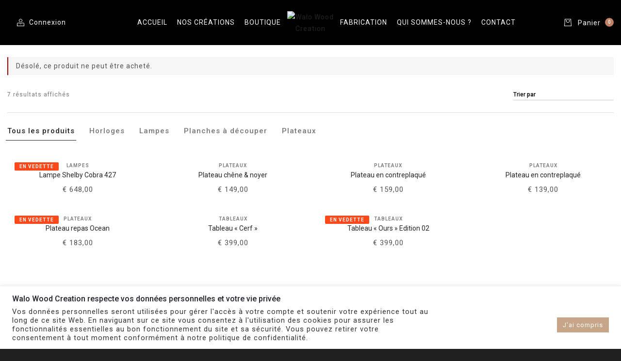

--- FILE ---
content_type: text/html; charset=UTF-8
request_url: https://walowoodcreation.fr/product-tag/tendance/?add-to-cart=2593
body_size: 131889
content:
<!doctype html>
<html lang="fr-FR"
	prefix="og: https://ogp.me/ns#" >
<head>
    <meta charset="UTF-8">
    
    <meta name="viewport" content="width=device-width, initial-scale=1, maximum-scale=2.0">
    <link rel="profile" href="http://gmpg.org/xfn/11">
    <link rel="pingback" href="https://walowoodcreation.fr/xmlrpc.php">
    <title>tendance - Walo Wood Creation</title>

		<!-- All in One SEO 4.1.7 -->
		<meta name="robots" content="max-image-preview:large" />
		<link rel="canonical" href="https://walowoodcreation.fr/product-tag/tendance/" />
		<script type="application/ld+json" class="aioseo-schema">
			{"@context":"https:\/\/schema.org","@graph":[{"@type":"WebSite","@id":"https:\/\/walowoodcreation.fr\/#website","url":"https:\/\/walowoodcreation.fr\/","name":"Walo Wood Creation","description":"Cr\u00e9ateur de mobiliers et d'objets uniques en bois recycl\u00e9 provenant de France.","inLanguage":"fr-FR","publisher":{"@id":"https:\/\/walowoodcreation.fr\/#organization"}},{"@type":"Organization","@id":"https:\/\/walowoodcreation.fr\/#organization","name":"Walo Wood Cr\u00e9ation","url":"https:\/\/walowoodcreation.fr\/","logo":{"@type":"ImageObject","@id":"https:\/\/walowoodcreation.fr\/#organizationLogo","url":"https:\/\/walowoodcreation.fr\/wp-content\/uploads\/2021\/10\/WaloWoodCreationByChrispng_redim.png","width":250,"height":241,"caption":"Favicon"},"image":{"@id":"https:\/\/walowoodcreation.fr\/#organizationLogo"}},{"@type":"BreadcrumbList","@id":"https:\/\/walowoodcreation.fr\/product-tag\/tendance\/#breadcrumblist","itemListElement":[{"@type":"ListItem","@id":"https:\/\/walowoodcreation.fr\/#listItem","position":1,"item":{"@type":"WebPage","@id":"https:\/\/walowoodcreation.fr\/","name":"Accueil","description":"Cr\u00e9ateur de mobiliers et d'objets uniques en bois recycl\u00e9 provenant de France.","url":"https:\/\/walowoodcreation.fr\/"},"nextItem":"https:\/\/walowoodcreation.fr\/product-tag\/tendance\/#listItem"},{"@type":"ListItem","@id":"https:\/\/walowoodcreation.fr\/product-tag\/tendance\/#listItem","position":2,"item":{"@type":"WebPage","@id":"https:\/\/walowoodcreation.fr\/product-tag\/tendance\/","name":"tendance","url":"https:\/\/walowoodcreation.fr\/product-tag\/tendance\/"},"previousItem":"https:\/\/walowoodcreation.fr\/#listItem"}]},{"@type":"CollectionPage","@id":"https:\/\/walowoodcreation.fr\/product-tag\/tendance\/#collectionpage","url":"https:\/\/walowoodcreation.fr\/product-tag\/tendance\/","name":"tendance - Walo Wood Creation","inLanguage":"fr-FR","isPartOf":{"@id":"https:\/\/walowoodcreation.fr\/#website"},"breadcrumb":{"@id":"https:\/\/walowoodcreation.fr\/product-tag\/tendance\/#breadcrumblist"}}]}
		</script>
		<!-- All in One SEO -->

<script>window._wca = window._wca || [];</script>
<link rel='dns-prefetch' href='//stats.wp.com' />
<link rel='dns-prefetch' href='//fonts.googleapis.com' />
<link rel='dns-prefetch' href='//s.w.org' />
<link rel="alternate" type="application/rss+xml" title="Walo Wood Creation &raquo; Flux" href="https://walowoodcreation.fr/feed/" />
<link rel="alternate" type="application/rss+xml" title="Walo Wood Creation &raquo; Flux des commentaires" href="https://walowoodcreation.fr/comments/feed/" />
<link rel="alternate" type="application/rss+xml" title="Flux pour Walo Wood Creation &raquo; tendance Étiquette" href="https://walowoodcreation.fr/product-tag/tendance/feed/" />
		<!-- This site uses the Google Analytics by MonsterInsights plugin v8.3.4 - Using Analytics tracking - https://www.monsterinsights.com/ -->
							<script src="//www.googletagmanager.com/gtag/js?id=G-8SJCJNVBN2"  data-cfasync="false" data-wpfc-render="false" type="text/javascript" async></script>
			<script data-cfasync="false" data-wpfc-render="false" type="text/plain" data-cli-class="cli-blocker-script"  data-cli-script-type="analytics" data-cli-block="true"  data-cli-element-position="head">
				var mi_version = '8.3.4';
				var mi_track_user = true;
				var mi_no_track_reason = '';
				
								var disableStrs = [
										'ga-disable-G-8SJCJNVBN2',
														];

				/* Function to detect opted out users */
				function __gtagTrackerIsOptedOut() {
					for ( var index = 0; index < disableStrs.length; index++ ) {
						if ( document.cookie.indexOf( disableStrs[ index ] + '=true' ) > -1 ) {
							return true;
						}
					}

					return false;
				}

				/* Disable tracking if the opt-out cookie exists. */
				if ( __gtagTrackerIsOptedOut() ) {
					for ( var index = 0; index < disableStrs.length; index++ ) {
						window[ disableStrs[ index ] ] = true;
					}
				}

				/* Opt-out function */
				function __gtagTrackerOptout() {
					for ( var index = 0; index < disableStrs.length; index++ ) {
						document.cookie = disableStrs[ index ] + '=true; expires=Thu, 31 Dec 2099 23:59:59 UTC; path=/';
						window[ disableStrs[ index ] ] = true;
					}
				}

				if ( 'undefined' === typeof gaOptout ) {
					function gaOptout() {
						__gtagTrackerOptout();
					}
				}
								window.dataLayer = window.dataLayer || [];

				window.MonsterInsightsDualTracker = {
					helpers: {},
					trackers: {},
				};
				if ( mi_track_user ) {
					function __gtagDataLayer() {
						dataLayer.push( arguments );
					}

					function __gtagTracker( type, name, parameters ) {
						if (!parameters) {
							parameters = {};
						}

						if (parameters.send_to) {
							__gtagDataLayer.apply( null, arguments );
							return;
						}

						if ( type === 'event' ) {
															parameters.send_to = monsterinsights_frontend.v4_id;
								var hookName = name;
								if ( typeof parameters[ 'event_category' ] !== 'undefined' ) {
									hookName = parameters[ 'event_category' ] + ':' + name;
								}

								if ( typeof MonsterInsightsDualTracker.trackers[ hookName ] !== 'undefined' ) {
									MonsterInsightsDualTracker.trackers[ hookName ]( parameters );
								} else {
									__gtagDataLayer( 'event', name, parameters );
								}
							
													} else {
							__gtagDataLayer.apply( null, arguments );
						}
					}
					__gtagTracker( 'js', new Date() );
					__gtagTracker( 'set', {
						'developer_id.dZGIzZG' : true,
											} );
										__gtagTracker( 'config', 'G-8SJCJNVBN2', {"forceSSL":"true","anonymize_ip":"true","link_attribution":"true"} );
															window.gtag = __gtagTracker;											(function () {
							/* https://developers.google.com/analytics/devguides/collection/analyticsjs/ */
							/* ga and __gaTracker compatibility shim. */
							var noopfn = function () {
								return null;
							};
							var newtracker = function () {
								return new Tracker();
							};
							var Tracker = function () {
								return null;
							};
							var p = Tracker.prototype;
							p.get = noopfn;
							p.set = noopfn;
							p.send = function (){
								var args = Array.prototype.slice.call(arguments);
								args.unshift( 'send' );
								__gaTracker.apply(null, args);
							};
							var __gaTracker = function () {
								var len = arguments.length;
								if ( len === 0 ) {
									return;
								}
								var f = arguments[len - 1];
								if ( typeof f !== 'object' || f === null || typeof f.hitCallback !== 'function' ) {
									if ( 'send' === arguments[0] ) {
										var hitConverted, hitObject = false, action;
										if ( 'event' === arguments[1] ) {
											if ( 'undefined' !== typeof arguments[3] ) {
												hitObject = {
													'eventAction': arguments[3],
													'eventCategory': arguments[2],
													'eventLabel': arguments[4],
													'value': arguments[5] ? arguments[5] : 1,
												}
											}
										}
										if ( 'pageview' === arguments[1] ) {
											if ( 'undefined' !== typeof arguments[2] ) {
												hitObject = {
													'eventAction': 'page_view',
													'page_path' : arguments[2],
												}
											}
										}
										if ( typeof arguments[2] === 'object' ) {
											hitObject = arguments[2];
										}
										if ( typeof arguments[5] === 'object' ) {
											Object.assign( hitObject, arguments[5] );
										}
										if ( 'undefined' !== typeof arguments[1].hitType ) {
											hitObject = arguments[1];
											if ( 'pageview' === hitObject.hitType ) {
												hitObject.eventAction = 'page_view';
											}
										}
										if ( hitObject ) {
											action = 'timing' === arguments[1].hitType ? 'timing_complete' : hitObject.eventAction;
											hitConverted = mapArgs( hitObject );
											__gtagTracker( 'event', action, hitConverted );
										}
									}
									return;
								}

								function mapArgs( args ) {
									var arg, hit = {};
									var gaMap = {
										'eventCategory': 'event_category',
										'eventAction': 'event_action',
										'eventLabel': 'event_label',
										'eventValue': 'event_value',
										'nonInteraction': 'non_interaction',
										'timingCategory': 'event_category',
										'timingVar': 'name',
										'timingValue': 'value',
										'timingLabel': 'event_label',
										'page' : 'page_path',
										'location' : 'page_location',
										'title' : 'page_title',
									};
									for ( arg in args ) {
																				if ( ! ( ! args.hasOwnProperty(arg) || ! gaMap.hasOwnProperty(arg) ) ) {
											hit[gaMap[arg]] = args[arg];
										} else {
											hit[arg] = args[arg];
										}
									}
									return hit;
								}

								try {
									f.hitCallback();
								} catch ( ex ) {
								}
							};
							__gaTracker.create = newtracker;
							__gaTracker.getByName = newtracker;
							__gaTracker.getAll = function () {
								return [];
							};
							__gaTracker.remove = noopfn;
							__gaTracker.loaded = true;
							window['__gaTracker'] = __gaTracker;
						})();
									} else {
										console.log( "" );
					( function () {
							function __gtagTracker() {
								return null;
							}
							window['__gtagTracker'] = __gtagTracker;
							window['gtag'] = __gtagTracker;
					} )();
									}
			</script>
				<!-- / Google Analytics by MonsterInsights -->
		<script type="text/javascript">
window._wpemojiSettings = {"baseUrl":"https:\/\/s.w.org\/images\/core\/emoji\/13.1.0\/72x72\/","ext":".png","svgUrl":"https:\/\/s.w.org\/images\/core\/emoji\/13.1.0\/svg\/","svgExt":".svg","source":{"concatemoji":"https:\/\/walowoodcreation.fr\/wp-includes\/js\/wp-emoji-release.min.js?ver=5.9"}};
/*! This file is auto-generated */
!function(e,a,t){var n,r,o,i=a.createElement("canvas"),p=i.getContext&&i.getContext("2d");function s(e,t){var a=String.fromCharCode;p.clearRect(0,0,i.width,i.height),p.fillText(a.apply(this,e),0,0);e=i.toDataURL();return p.clearRect(0,0,i.width,i.height),p.fillText(a.apply(this,t),0,0),e===i.toDataURL()}function c(e){var t=a.createElement("script");t.src=e,t.defer=t.type="text/javascript",a.getElementsByTagName("head")[0].appendChild(t)}for(o=Array("flag","emoji"),t.supports={everything:!0,everythingExceptFlag:!0},r=0;r<o.length;r++)t.supports[o[r]]=function(e){if(!p||!p.fillText)return!1;switch(p.textBaseline="top",p.font="600 32px Arial",e){case"flag":return s([127987,65039,8205,9895,65039],[127987,65039,8203,9895,65039])?!1:!s([55356,56826,55356,56819],[55356,56826,8203,55356,56819])&&!s([55356,57332,56128,56423,56128,56418,56128,56421,56128,56430,56128,56423,56128,56447],[55356,57332,8203,56128,56423,8203,56128,56418,8203,56128,56421,8203,56128,56430,8203,56128,56423,8203,56128,56447]);case"emoji":return!s([10084,65039,8205,55357,56613],[10084,65039,8203,55357,56613])}return!1}(o[r]),t.supports.everything=t.supports.everything&&t.supports[o[r]],"flag"!==o[r]&&(t.supports.everythingExceptFlag=t.supports.everythingExceptFlag&&t.supports[o[r]]);t.supports.everythingExceptFlag=t.supports.everythingExceptFlag&&!t.supports.flag,t.DOMReady=!1,t.readyCallback=function(){t.DOMReady=!0},t.supports.everything||(n=function(){t.readyCallback()},a.addEventListener?(a.addEventListener("DOMContentLoaded",n,!1),e.addEventListener("load",n,!1)):(e.attachEvent("onload",n),a.attachEvent("onreadystatechange",function(){"complete"===a.readyState&&t.readyCallback()})),(n=t.source||{}).concatemoji?c(n.concatemoji):n.wpemoji&&n.twemoji&&(c(n.twemoji),c(n.wpemoji)))}(window,document,window._wpemojiSettings);
</script>
<style type="text/css">
img.wp-smiley,
img.emoji {
	display: inline !important;
	border: none !important;
	box-shadow: none !important;
	height: 1em !important;
	width: 1em !important;
	margin: 0 0.07em !important;
	vertical-align: -0.1em !important;
	background: none !important;
	padding: 0 !important;
}
</style>
	<link rel='stylesheet' id='cenos_category_bg-css'  href='https://walowoodcreation.fr/wp-content/themes/cenos/inc/elementor/widgets/assets/css/category_bg.css?ver=1.2.1' type='text/css' media='all' />
<link rel='stylesheet' id='wp-block-library-css'  href='https://walowoodcreation.fr/wp-includes/css/dist/block-library/style.min.css?ver=5.9' type='text/css' media='all' />
<style id='wp-block-library-inline-css' type='text/css'>
.has-text-align-justify{text-align:justify;}
</style>
<style id='wp-block-library-theme-inline-css' type='text/css'>
.wp-block-audio figcaption{color:#555;font-size:13px;text-align:center}.is-dark-theme .wp-block-audio figcaption{color:hsla(0,0%,100%,.65)}.wp-block-code>code{font-family:Menlo,Consolas,monaco,monospace;color:#1e1e1e;padding:.8em 1em;border:1px solid #ddd;border-radius:4px}.wp-block-embed figcaption{color:#555;font-size:13px;text-align:center}.is-dark-theme .wp-block-embed figcaption{color:hsla(0,0%,100%,.65)}.blocks-gallery-caption{color:#555;font-size:13px;text-align:center}.is-dark-theme .blocks-gallery-caption{color:hsla(0,0%,100%,.65)}.wp-block-image figcaption{color:#555;font-size:13px;text-align:center}.is-dark-theme .wp-block-image figcaption{color:hsla(0,0%,100%,.65)}.wp-block-pullquote{border-top:4px solid;border-bottom:4px solid;margin-bottom:1.75em;color:currentColor}.wp-block-pullquote__citation,.wp-block-pullquote cite,.wp-block-pullquote footer{color:currentColor;text-transform:uppercase;font-size:.8125em;font-style:normal}.wp-block-quote{border-left:.25em solid;margin:0 0 1.75em;padding-left:1em}.wp-block-quote cite,.wp-block-quote footer{color:currentColor;font-size:.8125em;position:relative;font-style:normal}.wp-block-quote.has-text-align-right{border-left:none;border-right:.25em solid;padding-left:0;padding-right:1em}.wp-block-quote.has-text-align-center{border:none;padding-left:0}.wp-block-quote.is-large,.wp-block-quote.is-style-large,.wp-block-quote.is-style-plain{border:none}.wp-block-search .wp-block-search__label{font-weight:700}.wp-block-group:where(.has-background){padding:1.25em 2.375em}.wp-block-separator{border:none;border-bottom:2px solid;margin-left:auto;margin-right:auto;opacity:.4}.wp-block-separator:not(.is-style-wide):not(.is-style-dots){width:100px}.wp-block-separator.has-background:not(.is-style-dots){border-bottom:none;height:1px}.wp-block-separator.has-background:not(.is-style-wide):not(.is-style-dots){height:2px}.wp-block-table thead{border-bottom:3px solid}.wp-block-table tfoot{border-top:3px solid}.wp-block-table td,.wp-block-table th{padding:.5em;border:1px solid;word-break:normal}.wp-block-table figcaption{color:#555;font-size:13px;text-align:center}.is-dark-theme .wp-block-table figcaption{color:hsla(0,0%,100%,.65)}.wp-block-video figcaption{color:#555;font-size:13px;text-align:center}.is-dark-theme .wp-block-video figcaption{color:hsla(0,0%,100%,.65)}.wp-block-template-part.has-background{padding:1.25em 2.375em;margin-top:0;margin-bottom:0}
</style>
<link rel='stylesheet' id='mediaelement-css'  href='https://walowoodcreation.fr/wp-includes/js/mediaelement/mediaelementplayer-legacy.min.css?ver=4.2.16' type='text/css' media='all' />
<link rel='stylesheet' id='wp-mediaelement-css'  href='https://walowoodcreation.fr/wp-includes/js/mediaelement/wp-mediaelement.min.css?ver=5.9' type='text/css' media='all' />
<link rel='stylesheet' id='wc-blocks-vendors-style-css'  href='https://walowoodcreation.fr/wp-content/plugins/woocommerce/packages/woocommerce-blocks/build/wc-blocks-vendors-style.css?ver=6.7.3' type='text/css' media='all' />
<link rel='stylesheet' id='wc-blocks-style-css'  href='https://walowoodcreation.fr/wp-content/plugins/woocommerce/packages/woocommerce-blocks/build/wc-blocks-style.css?ver=6.7.3' type='text/css' media='all' />
<style id='global-styles-inline-css' type='text/css'>
body{--wp--preset--color--black: #000000;--wp--preset--color--cyan-bluish-gray: #abb8c3;--wp--preset--color--white: #ffffff;--wp--preset--color--pale-pink: #f78da7;--wp--preset--color--vivid-red: #cf2e2e;--wp--preset--color--luminous-vivid-orange: #ff6900;--wp--preset--color--luminous-vivid-amber: #fcb900;--wp--preset--color--light-green-cyan: #7bdcb5;--wp--preset--color--vivid-green-cyan: #00d084;--wp--preset--color--pale-cyan-blue: #8ed1fc;--wp--preset--color--vivid-cyan-blue: #0693e3;--wp--preset--color--vivid-purple: #9b51e0;--wp--preset--gradient--vivid-cyan-blue-to-vivid-purple: linear-gradient(135deg,rgba(6,147,227,1) 0%,rgb(155,81,224) 100%);--wp--preset--gradient--light-green-cyan-to-vivid-green-cyan: linear-gradient(135deg,rgb(122,220,180) 0%,rgb(0,208,130) 100%);--wp--preset--gradient--luminous-vivid-amber-to-luminous-vivid-orange: linear-gradient(135deg,rgba(252,185,0,1) 0%,rgba(255,105,0,1) 100%);--wp--preset--gradient--luminous-vivid-orange-to-vivid-red: linear-gradient(135deg,rgba(255,105,0,1) 0%,rgb(207,46,46) 100%);--wp--preset--gradient--very-light-gray-to-cyan-bluish-gray: linear-gradient(135deg,rgb(238,238,238) 0%,rgb(169,184,195) 100%);--wp--preset--gradient--cool-to-warm-spectrum: linear-gradient(135deg,rgb(74,234,220) 0%,rgb(151,120,209) 20%,rgb(207,42,186) 40%,rgb(238,44,130) 60%,rgb(251,105,98) 80%,rgb(254,248,76) 100%);--wp--preset--gradient--blush-light-purple: linear-gradient(135deg,rgb(255,206,236) 0%,rgb(152,150,240) 100%);--wp--preset--gradient--blush-bordeaux: linear-gradient(135deg,rgb(254,205,165) 0%,rgb(254,45,45) 50%,rgb(107,0,62) 100%);--wp--preset--gradient--luminous-dusk: linear-gradient(135deg,rgb(255,203,112) 0%,rgb(199,81,192) 50%,rgb(65,88,208) 100%);--wp--preset--gradient--pale-ocean: linear-gradient(135deg,rgb(255,245,203) 0%,rgb(182,227,212) 50%,rgb(51,167,181) 100%);--wp--preset--gradient--electric-grass: linear-gradient(135deg,rgb(202,248,128) 0%,rgb(113,206,126) 100%);--wp--preset--gradient--midnight: linear-gradient(135deg,rgb(2,3,129) 0%,rgb(40,116,252) 100%);--wp--preset--duotone--dark-grayscale: url('#wp-duotone-dark-grayscale');--wp--preset--duotone--grayscale: url('#wp-duotone-grayscale');--wp--preset--duotone--purple-yellow: url('#wp-duotone-purple-yellow');--wp--preset--duotone--blue-red: url('#wp-duotone-blue-red');--wp--preset--duotone--midnight: url('#wp-duotone-midnight');--wp--preset--duotone--magenta-yellow: url('#wp-duotone-magenta-yellow');--wp--preset--duotone--purple-green: url('#wp-duotone-purple-green');--wp--preset--duotone--blue-orange: url('#wp-duotone-blue-orange');--wp--preset--font-size--small: 13px;--wp--preset--font-size--medium: 20px;--wp--preset--font-size--large: 36px;--wp--preset--font-size--x-large: 42px;}.has-black-color{color: var(--wp--preset--color--black) !important;}.has-cyan-bluish-gray-color{color: var(--wp--preset--color--cyan-bluish-gray) !important;}.has-white-color{color: var(--wp--preset--color--white) !important;}.has-pale-pink-color{color: var(--wp--preset--color--pale-pink) !important;}.has-vivid-red-color{color: var(--wp--preset--color--vivid-red) !important;}.has-luminous-vivid-orange-color{color: var(--wp--preset--color--luminous-vivid-orange) !important;}.has-luminous-vivid-amber-color{color: var(--wp--preset--color--luminous-vivid-amber) !important;}.has-light-green-cyan-color{color: var(--wp--preset--color--light-green-cyan) !important;}.has-vivid-green-cyan-color{color: var(--wp--preset--color--vivid-green-cyan) !important;}.has-pale-cyan-blue-color{color: var(--wp--preset--color--pale-cyan-blue) !important;}.has-vivid-cyan-blue-color{color: var(--wp--preset--color--vivid-cyan-blue) !important;}.has-vivid-purple-color{color: var(--wp--preset--color--vivid-purple) !important;}.has-black-background-color{background-color: var(--wp--preset--color--black) !important;}.has-cyan-bluish-gray-background-color{background-color: var(--wp--preset--color--cyan-bluish-gray) !important;}.has-white-background-color{background-color: var(--wp--preset--color--white) !important;}.has-pale-pink-background-color{background-color: var(--wp--preset--color--pale-pink) !important;}.has-vivid-red-background-color{background-color: var(--wp--preset--color--vivid-red) !important;}.has-luminous-vivid-orange-background-color{background-color: var(--wp--preset--color--luminous-vivid-orange) !important;}.has-luminous-vivid-amber-background-color{background-color: var(--wp--preset--color--luminous-vivid-amber) !important;}.has-light-green-cyan-background-color{background-color: var(--wp--preset--color--light-green-cyan) !important;}.has-vivid-green-cyan-background-color{background-color: var(--wp--preset--color--vivid-green-cyan) !important;}.has-pale-cyan-blue-background-color{background-color: var(--wp--preset--color--pale-cyan-blue) !important;}.has-vivid-cyan-blue-background-color{background-color: var(--wp--preset--color--vivid-cyan-blue) !important;}.has-vivid-purple-background-color{background-color: var(--wp--preset--color--vivid-purple) !important;}.has-black-border-color{border-color: var(--wp--preset--color--black) !important;}.has-cyan-bluish-gray-border-color{border-color: var(--wp--preset--color--cyan-bluish-gray) !important;}.has-white-border-color{border-color: var(--wp--preset--color--white) !important;}.has-pale-pink-border-color{border-color: var(--wp--preset--color--pale-pink) !important;}.has-vivid-red-border-color{border-color: var(--wp--preset--color--vivid-red) !important;}.has-luminous-vivid-orange-border-color{border-color: var(--wp--preset--color--luminous-vivid-orange) !important;}.has-luminous-vivid-amber-border-color{border-color: var(--wp--preset--color--luminous-vivid-amber) !important;}.has-light-green-cyan-border-color{border-color: var(--wp--preset--color--light-green-cyan) !important;}.has-vivid-green-cyan-border-color{border-color: var(--wp--preset--color--vivid-green-cyan) !important;}.has-pale-cyan-blue-border-color{border-color: var(--wp--preset--color--pale-cyan-blue) !important;}.has-vivid-cyan-blue-border-color{border-color: var(--wp--preset--color--vivid-cyan-blue) !important;}.has-vivid-purple-border-color{border-color: var(--wp--preset--color--vivid-purple) !important;}.has-vivid-cyan-blue-to-vivid-purple-gradient-background{background: var(--wp--preset--gradient--vivid-cyan-blue-to-vivid-purple) !important;}.has-light-green-cyan-to-vivid-green-cyan-gradient-background{background: var(--wp--preset--gradient--light-green-cyan-to-vivid-green-cyan) !important;}.has-luminous-vivid-amber-to-luminous-vivid-orange-gradient-background{background: var(--wp--preset--gradient--luminous-vivid-amber-to-luminous-vivid-orange) !important;}.has-luminous-vivid-orange-to-vivid-red-gradient-background{background: var(--wp--preset--gradient--luminous-vivid-orange-to-vivid-red) !important;}.has-very-light-gray-to-cyan-bluish-gray-gradient-background{background: var(--wp--preset--gradient--very-light-gray-to-cyan-bluish-gray) !important;}.has-cool-to-warm-spectrum-gradient-background{background: var(--wp--preset--gradient--cool-to-warm-spectrum) !important;}.has-blush-light-purple-gradient-background{background: var(--wp--preset--gradient--blush-light-purple) !important;}.has-blush-bordeaux-gradient-background{background: var(--wp--preset--gradient--blush-bordeaux) !important;}.has-luminous-dusk-gradient-background{background: var(--wp--preset--gradient--luminous-dusk) !important;}.has-pale-ocean-gradient-background{background: var(--wp--preset--gradient--pale-ocean) !important;}.has-electric-grass-gradient-background{background: var(--wp--preset--gradient--electric-grass) !important;}.has-midnight-gradient-background{background: var(--wp--preset--gradient--midnight) !important;}.has-small-font-size{font-size: var(--wp--preset--font-size--small) !important;}.has-medium-font-size{font-size: var(--wp--preset--font-size--medium) !important;}.has-large-font-size{font-size: var(--wp--preset--font-size--large) !important;}.has-x-large-font-size{font-size: var(--wp--preset--font-size--x-large) !important;}
</style>
<link rel='stylesheet' id='cookie-law-info-css'  href='https://walowoodcreation.fr/wp-content/plugins/cookie-law-info/public/css/cookie-law-info-public.css?ver=2.1.1' type='text/css' media='all' />
<link rel='stylesheet' id='cookie-law-info-gdpr-css'  href='https://walowoodcreation.fr/wp-content/plugins/cookie-law-info/public/css/cookie-law-info-gdpr.css?ver=2.1.1' type='text/css' media='all' />
<link rel='stylesheet' id='woof-css'  href='https://walowoodcreation.fr/wp-content/plugins/woocommerce-products-filter/css/front.css?ver=2.2.6.4' type='text/css' media='all' />
<style id='woof-inline-css' type='text/css'>

.woof_products_top_panel li span, .woof_products_top_panel2 li span{background: url(https://walowoodcreation.fr/wp-content/plugins/woocommerce-products-filter/img/delete.png);background-size: 14px 14px;background-repeat: no-repeat;background-position: right;}
.woof_edit_view{
                    display: none;
                }


</style>
<link rel='stylesheet' id='chosen-drop-down-css'  href='https://walowoodcreation.fr/wp-content/plugins/woocommerce-products-filter/js/chosen/chosen.min.css?ver=2.2.6.4' type='text/css' media='all' />
<link rel='stylesheet' id='icheck-jquery-color-css'  href='https://walowoodcreation.fr/wp-content/plugins/woocommerce-products-filter/js/icheck/skins/square/aero.css?ver=2.2.6.4' type='text/css' media='all' />
<link rel='stylesheet' id='woof_by_featured_html_items-css'  href='https://walowoodcreation.fr/wp-content/plugins/woocommerce-products-filter/ext/by_featured/css/by_featured.css?ver=2.2.6.4' type='text/css' media='all' />
<link rel='stylesheet' id='woof_by_onsales_html_items-css'  href='https://walowoodcreation.fr/wp-content/plugins/woocommerce-products-filter/ext/by_onsales/css/by_onsales.css?ver=2.2.6.4' type='text/css' media='all' />
<link rel='stylesheet' id='woof_color_html_items-css'  href='https://walowoodcreation.fr/wp-content/plugins/woocommerce-products-filter/ext/color/css/html_types/color.css?ver=2.2.6.4' type='text/css' media='all' />
<link rel='stylesheet' id='woof_image_html_items-css'  href='https://walowoodcreation.fr/wp-content/plugins/woocommerce-products-filter/ext/image/css/html_types/image.css?ver=2.2.6.4' type='text/css' media='all' />
<link rel='stylesheet' id='woof_label_html_items-css'  href='https://walowoodcreation.fr/wp-content/plugins/woocommerce-products-filter/ext/label/css/html_types/label.css?ver=2.2.6.4' type='text/css' media='all' />
<link rel='stylesheet' id='woof_select_radio_check_html_items-css'  href='https://walowoodcreation.fr/wp-content/plugins/woocommerce-products-filter/ext/select_radio_check/css/html_types/select_radio_check.css?ver=2.2.6.4' type='text/css' media='all' />
<link rel='stylesheet' id='woof_slider_html_items-css'  href='https://walowoodcreation.fr/wp-content/plugins/woocommerce-products-filter/ext/slider/css/html_types/slider.css?ver=2.2.6.4' type='text/css' media='all' />
<link rel='stylesheet' id='woof_step_filter_html_items-css'  href='https://walowoodcreation.fr/wp-content/plugins/woocommerce-products-filter/ext/step_filer/css/step_filter.css?ver=2.2.6.4' type='text/css' media='all' />
<link rel='stylesheet' id='woocommerce-layout-css'  href='https://walowoodcreation.fr/wp-content/plugins/woocommerce/assets/css/woocommerce-layout.css?ver=6.2.0' type='text/css' media='all' />
<style id='woocommerce-layout-inline-css' type='text/css'>

	.infinite-scroll .woocommerce-pagination {
		display: none;
	}
</style>
<link rel='stylesheet' id='woocommerce-smallscreen-css'  href='https://walowoodcreation.fr/wp-content/plugins/woocommerce/assets/css/woocommerce-smallscreen.css?ver=6.2.0' type='text/css' media='only screen and (max-width: 768px)' />
<link rel='stylesheet' id='woocommerce-general-css'  href='https://walowoodcreation.fr/wp-content/plugins/woocommerce/assets/css/woocommerce.css?ver=6.2.0' type='text/css' media='all' />
<style id='woocommerce-inline-inline-css' type='text/css'>
.woocommerce form .form-row .required { visibility: visible; }
</style>
<link rel='stylesheet' id='elementor-icons-css'  href='https://walowoodcreation.fr/wp-content/plugins/elementor/assets/lib/eicons/css/elementor-icons.min.css?ver=5.14.0' type='text/css' media='all' />
<link rel='stylesheet' id='elementor-frontend-legacy-css'  href='https://walowoodcreation.fr/wp-content/plugins/elementor/assets/css/frontend-legacy.min.css?ver=3.5.5' type='text/css' media='all' />
<link rel='stylesheet' id='elementor-frontend-css'  href='https://walowoodcreation.fr/wp-content/plugins/elementor/assets/css/frontend.min.css?ver=3.5.5' type='text/css' media='all' />
<link rel='stylesheet' id='elementor-post-1464-css'  href='https://walowoodcreation.fr/wp-content/uploads/elementor/css/post-1464.css?ver=1645456908' type='text/css' media='all' />
<link rel='stylesheet' id='elementor-pro-css'  href='https://walowoodcreation.fr/wp-content/plugins/elementor-pro/assets/css/frontend.min.css?ver=3.6.2' type='text/css' media='all' />
<link rel='stylesheet' id='fmtpl-addons-css'  href='https://walowoodcreation.fr/wp-content/plugins/fami-templatekits/assets/css/fmtpl-addons.css?ver=1.0.9' type='text/css' media='all' />
<link rel='stylesheet' id='elementor-global-css'  href='https://walowoodcreation.fr/wp-content/uploads/elementor/css/global.css?ver=1645456909' type='text/css' media='all' />
<link rel='stylesheet' id='elementor-post-1469-css'  href='https://walowoodcreation.fr/wp-content/uploads/elementor/css/post-1469.css?ver=1681247116' type='text/css' media='all' />
<link rel='stylesheet' id='bootstrap-css'  href='https://walowoodcreation.fr/wp-content/plugins/fami-templatekits/assets/vendors/bootstrap/css/bootstrap.min.css?ver=4.3.1' type='text/css' media='all' />
<link rel='stylesheet' id='wpus-main-css-css'  href='https://walowoodcreation.fr/wp-content/plugins/wp-user-switch/assets/css/main.css?ver=5.9' type='text/css' media='all' />
<link rel='stylesheet' id='woo-variation-swatches-css'  href='https://walowoodcreation.fr/wp-content/plugins/woo-variation-swatches/assets/css/frontend.min.css?ver=1.1.19' type='text/css' media='all' />
<style id='woo-variation-swatches-inline-css' type='text/css'>
.variable-item:not(.radio-variable-item) { width : 30px; height : 30px; } .wvs-style-squared .button-variable-item { min-width : 30px; } .button-variable-item span { font-size : 16px; }
</style>
<link rel='stylesheet' id='woo-variation-swatches-theme-override-css'  href='https://walowoodcreation.fr/wp-content/plugins/woo-variation-swatches/assets/css/wvs-theme-override.min.css?ver=1.1.19' type='text/css' media='all' />
<link rel='stylesheet' id='woo-variation-swatches-tooltip-css'  href='https://walowoodcreation.fr/wp-content/plugins/woo-variation-swatches/assets/css/frontend-tooltip.min.css?ver=1.1.19' type='text/css' media='all' />
<style id='woo-variation-swatches-tooltip-inline-css' type='text/css'>
.variable-items-wrapper .wvs-has-image-tooltip:before{ border-color: rgba(51, 51, 51, 0.9) !important; background-color: rgba(51, 51, 51, 0.9) !important;}.variable-items-wrapper [data-wvstooltip]:before, .variable-items-wrapper .wvs-has-image-tooltip:before { background-color: rgba(51, 51, 51, 0.9) !important; color: #ffffff !important; }.variable-items-wrapper [data-wvstooltip]:after,.variable-items-wrapper .wvs-has-image-tooltip:after { border-top-color: rgba(51, 51, 51, 0.9) !important;}
</style>
<link rel='stylesheet' id='woo-variation-swatches-pro-css'  href='https://walowoodcreation.fr/wp-content/plugins/woo-variation-swatches-pro/assets/css/frontend-pro.min.css?ver=1.1.18' type='text/css' media='all' />
<style id='woo-variation-swatches-pro-inline-css' type='text/css'>
.wvs-archive-variation-wrapper .variable-item:not(.radio-variable-item) { width : 30px; height : 30px; } .wvs-archive-variation-wrapper .variable-items-wrapper.squared .button-variable-item, .variable-items-wrapper.squared .button-variable-item { min-width : 30px; } .wvs-archive-variation-wrapper .button-variable-item span { font-size : 16px; } .wvs-style-squared .button-variable-wrapper.rounded .button-variable-item { width : 30px !important; } .wvs-large-variable-wrapper .variable-item:not(.radio-variable-item) { width : 40px; height : 40px; } .wvs-style-squared .wvs-large-variable-wrapper .button-variable-item { min-width : 40px; } .wvs-large-variable-wrapper .button-variable-item span { font-size : 16px; } .wvs-style-squared .button-variable-wrapper.rounded.wvs-large-variable-wrapper .button-variable-item { width : 40px !important; } .woo-variation-swatches .variable-items-wrapper .variable-item:not(.radio-variable-item) { box-shadow : 0 0 0 1px rgba(0, 0, 0, 0.3) !important; } .woo-variation-swatches .variable-items-wrapper .button-variable-item span, .woo-variation-swatches .variable-items-wrapper .radio-variable-item label, .woo-variation-swatches .wvs-archive-variation-wrapper .reset_variations a { color : #000000 !important; } .woo-variation-swatches .variable-items-wrapper .variable-item:not(.radio-variable-item) { background-color : #FFFFFF !important; } .woo-variation-swatches .variable-items-wrapper .button-variable-item.selected span, .woo-variation-swatches .variable-items-wrapper .radio-variable-item.selected label { color : #000000 !important; } .woo-variation-swatches .variable-items-wrapper .variable-item:not(.radio-variable-item).selected { background-color : #FFFFFF !important; } .woo-variation-swatches .variable-items-wrapper .variable-item:not(.radio-variable-item).selected { box-shadow : 0 0 0 2px #000000 !important; } .woo-variation-swatches .variable-items-wrapper .variable-item:not(.radio-variable-item):hover, .woo-variation-swatches .variable-items-wrapper .variable-item:not(.radio-variable-item).selected:hover { box-shadow : 0 0 0 3px #000000 !important; } .woo-variation-swatches .variable-items-wrapper .button-variable-item:hover span, .woo-variation-swatches .variable-items-wrapper .button-variable-item.selected:hover span, .woo-variation-swatches .variable-items-wrapper .radio-variable-item:hover label, .woo-variation-swatches .variable-items-wrapper .radio-variable-item.selected:hover label { color : #000000 !important; } .woo-variation-swatches .variable-items-wrapper .variable-item:not(.radio-variable-item):hover, .woo-variation-swatches .variable-items-wrapper .variable-item:not(.radio-variable-item).selected:hover { background-color : #FFFFFF !important; }
</style>
<link rel='stylesheet' id='woo-variation-swatches-pro-theme-override-css'  href='https://walowoodcreation.fr/wp-content/plugins/woo-variation-swatches-pro/assets/css/wvs-pro-theme-override.min.css?ver=1.1.18' type='text/css' media='all' />
<link rel='stylesheet' id='perfect_scrollbar-css'  href='https://walowoodcreation.fr/wp-content/themes/cenos/assets/vendors/perfect-scrollbar/perfect-scrollbar.css?ver=1.5.0' type='text/css' media='all' />
<link rel='stylesheet' id='cenos-googlefonts-css'  href='https://fonts.googleapis.com/css?family=Rubik%3A400&#038;subset=latin%2Clatin-ext' type='text/css' media='all' />
<link rel='stylesheet' id='animate-css'  href='https://walowoodcreation.fr/wp-content/themes/cenos/assets/css/animate.css?ver=3.7.2' type='text/css' media='all' />
<link rel='stylesheet' id='select2-css'  href='https://walowoodcreation.fr/wp-content/plugins/woocommerce/assets/css/select2.css?ver=6.2.0' type='text/css' media='all' />
<link rel='stylesheet' id='cenos-style-css'  href='https://walowoodcreation.fr/wp-content/themes/cenos/assets/css/theme.css?ver=1.2.1' type='text/css' media='all' />
<link rel='stylesheet' id='cenos-style-fmtpl-css'  href='https://walowoodcreation.fr/wp-content/themes/cenos/assets/css/fmtpl_sc.css?ver=1.2.1' type='text/css' media='all' />
<link rel='stylesheet' id='cenos-off-canvas-css'  href='https://walowoodcreation.fr/wp-content/themes/cenos/assets/vendors/js-offcanvas/js-offcanvas.css?ver=1.2.9' type='text/css' media='all' />
<link rel='stylesheet' id='igrowl-css'  href='https://walowoodcreation.fr/wp-content/themes/cenos/assets/vendors/igrowl/css/igrowl.min.css?ver=3.0.1' type='text/css' media='all' />
<link rel='stylesheet' id='cenos-customize-css'  href='https://walowoodcreation.fr/wp-content/themes/cenos/assets/css/customize.css?ver=1.2.1' type='text/css' media='all' />
<link rel='stylesheet' id='cenos-customize-main-color-css'  href='https://walowoodcreation.fr/wp-content/themes/cenos/assets/css/main_color.css?ver=1.2.1' type='text/css' media='all' />
<link rel='stylesheet' id='cenos-customize-body-color-css'  href='https://walowoodcreation.fr/wp-content/themes/cenos/assets/css/body_color.css?ver=1.2.1' type='text/css' media='all' />
<link rel='stylesheet' id='google-fonts-1-css'  href='https://fonts.googleapis.com/css?family=Roboto%3A100%2C100italic%2C200%2C200italic%2C300%2C300italic%2C400%2C400italic%2C500%2C500italic%2C600%2C600italic%2C700%2C700italic%2C800%2C800italic%2C900%2C900italic%7CRoboto+Slab%3A100%2C100italic%2C200%2C200italic%2C300%2C300italic%2C400%2C400italic%2C500%2C500italic%2C600%2C600italic%2C700%2C700italic%2C800%2C800italic%2C900%2C900italic%7CRubik%3A100%2C100italic%2C200%2C200italic%2C300%2C300italic%2C400%2C400italic%2C500%2C500italic%2C600%2C600italic%2C700%2C700italic%2C800%2C800italic%2C900%2C900italic&#038;display=auto&#038;ver=5.9' type='text/css' media='all' />
<link rel='stylesheet' id='elementor-icons-shared-0-css'  href='https://walowoodcreation.fr/wp-content/plugins/elementor/assets/lib/font-awesome/css/fontawesome.min.css?ver=5.15.3' type='text/css' media='all' />
<link rel='stylesheet' id='elementor-icons-fa-solid-css'  href='https://walowoodcreation.fr/wp-content/plugins/elementor/assets/lib/font-awesome/css/solid.min.css?ver=5.15.3' type='text/css' media='all' />
<link rel='stylesheet' id='elementor-icons-fa-brands-css'  href='https://walowoodcreation.fr/wp-content/plugins/elementor/assets/lib/font-awesome/css/brands.min.css?ver=5.15.3' type='text/css' media='all' />
<link rel='stylesheet' id='jetpack_css-css'  href='https://walowoodcreation.fr/wp-content/plugins/jetpack/css/jetpack.css?ver=10.6' type='text/css' media='all' />
<script type="text/template" id="tmpl-variation-template">
	<div class="woocommerce-variation-description">{{{ data.variation.variation_description }}}</div>
	<div class="woocommerce-variation-price">{{{ data.variation.price_html }}}</div>
	<div class="woocommerce-variation-availability">{{{ data.variation.availability_html }}}</div>
</script>
<script type="text/template" id="tmpl-unavailable-variation-template">
	<p>Désolé, ce produit n&rsquo;est pas disponible. Veuillez choisir une combinaison différente.</p>
</script>

<script type="text/template" id="tmpl-wvs-variation-template">
    {{{ data.price_html }}}
    <div class="woocommerce-variation-availability">{{{ data.variation.availability_html }}}</div>
</script>
<script type='text/javascript' src='https://walowoodcreation.fr/wp-includes/js/jquery/jquery.min.js?ver=3.6.0' id='jquery-core-js'></script>
<script type='text/javascript' src='https://walowoodcreation.fr/wp-includes/js/jquery/jquery-migrate.min.js?ver=3.3.2' id='jquery-migrate-js'></script>
<script type='text/javascript' id='monsterinsights-frontend-script-js-extra'>
/* <![CDATA[ */
var monsterinsights_frontend = {"js_events_tracking":"true","download_extensions":"","inbound_paths":"[{\"path\":\"\\\/go\\\/\",\"label\":\"affiliate\"},{\"path\":\"\\\/recommend\\\/\",\"label\":\"affiliate\"}]","home_url":"https:\/\/walowoodcreation.fr","hash_tracking":"false","ua":"","v4_id":"G-8SJCJNVBN2"};
/* ]]> */
</script>
<script type="text/plain" data-cli-class="cli-blocker-script"  data-cli-script-type="analytics" data-cli-block="true"  data-cli-element-position="head" src='https://walowoodcreation.fr/wp-content/plugins/google-analytics-for-wordpress/assets/js/frontend-gtag.min.js?ver=8.3.4' id='monsterinsights-frontend-script-js'></script>
<script type='text/javascript' id='cookie-law-info-js-extra'>
/* <![CDATA[ */
var Cli_Data = {"nn_cookie_ids":[],"cookielist":[],"non_necessary_cookies":[],"ccpaEnabled":"","ccpaRegionBased":"","ccpaBarEnabled":"","strictlyEnabled":["necessary","obligatoire"],"ccpaType":"gdpr","js_blocking":"1","custom_integration":"","triggerDomRefresh":"","secure_cookies":""};
var cli_cookiebar_settings = {"animate_speed_hide":"500","animate_speed_show":"500","background":"#FFF","border":"#b1a6a6c2","border_on":"","button_1_button_colour":"#c7a589","button_1_button_hover":"#9f846e","button_1_link_colour":"#fff","button_1_as_button":"1","button_1_new_win":"","button_2_button_colour":"#333","button_2_button_hover":"#292929","button_2_link_colour":"#444","button_2_as_button":"","button_2_hidebar":"","button_3_button_colour":"#dedfe0","button_3_button_hover":"#b2b2b3","button_3_link_colour":"#333333","button_3_as_button":"1","button_3_new_win":"","button_4_button_colour":"#ffffff","button_4_button_hover":"#cccccc","button_4_link_colour":"#ffffff","button_4_as_button":"","button_7_button_colour":"#c7a589","button_7_button_hover":"#9f846e","button_7_link_colour":"#fff","button_7_as_button":"1","button_7_new_win":"","font_family":"inherit","header_fix":"","notify_animate_hide":"1","notify_animate_show":"","notify_div_id":"#cookie-law-info-bar","notify_position_horizontal":"right","notify_position_vertical":"bottom","scroll_close":"","scroll_close_reload":"","accept_close_reload":"","reject_close_reload":"","showagain_tab":"","showagain_background":"#fff","showagain_border":"#000","showagain_div_id":"#cookie-law-info-again","showagain_x_position":"100px","text":"#333333","show_once_yn":"","show_once":"10000","logging_on":"","as_popup":"","popup_overlay":"1","bar_heading_text":"Walo Wood Creation respecte vos donn\u00e9es personnelles et votre vie priv\u00e9e","cookie_bar_as":"banner","popup_showagain_position":"bottom-right","widget_position":"left"};
var log_object = {"ajax_url":"https:\/\/walowoodcreation.fr\/wp-admin\/admin-ajax.php"};
/* ]]> */
</script>
<script type='text/javascript' src='https://walowoodcreation.fr/wp-content/plugins/cookie-law-info/public/js/cookie-law-info-public.js?ver=2.1.1' id='cookie-law-info-js'></script>
<script defer type='text/javascript' src='https://stats.wp.com/s-202604.js' id='woocommerce-analytics-js'></script>
<link rel="https://api.w.org/" href="https://walowoodcreation.fr/wp-json/" /><link rel="alternate" type="application/json" href="https://walowoodcreation.fr/wp-json/wp/v2/product_tag/141" /><link rel="EditURI" type="application/rsd+xml" title="RSD" href="https://walowoodcreation.fr/xmlrpc.php?rsd" />
<link rel="wlwmanifest" type="application/wlwmanifest+xml" href="https://walowoodcreation.fr/wp-includes/wlwmanifest.xml" /> 
<meta name="generator" content="WordPress 5.9" />
<meta name="generator" content="WooCommerce 6.2.0" />
                <style type="text/css">
                    @font-face { font-family:;src:;font-display: swap;}                </style>
                <style type='text/css'>img#wpstats{display:none}</style>
		<noscript><style>.woocommerce-product-gallery{ opacity: 1 !important; }</style></noscript>
	<meta name="generator" content="Powered by Slider Revolution 6.5.12 - responsive, Mobile-Friendly Slider Plugin for WordPress with comfortable drag and drop interface." />
<link rel="icon" href="https://walowoodcreation.fr/wp-content/uploads/2021/10/cropped-WaloWoodCreationByChrispng_redim-32x32.png" sizes="32x32" />
<link rel="icon" href="https://walowoodcreation.fr/wp-content/uploads/2021/10/cropped-WaloWoodCreationByChrispng_redim-192x192.png" sizes="192x192" />
<link rel="apple-touch-icon" href="https://walowoodcreation.fr/wp-content/uploads/2021/10/cropped-WaloWoodCreationByChrispng_redim-180x180.png" />
<meta name="msapplication-TileImage" content="https://walowoodcreation.fr/wp-content/uploads/2021/10/cropped-WaloWoodCreationByChrispng_redim-270x270.png" />
<script>function setREVStartSize(e){
			//window.requestAnimationFrame(function() {
				window.RSIW = window.RSIW===undefined ? window.innerWidth : window.RSIW;
				window.RSIH = window.RSIH===undefined ? window.innerHeight : window.RSIH;
				try {
					var pw = document.getElementById(e.c).parentNode.offsetWidth,
						newh;
					pw = pw===0 || isNaN(pw) ? window.RSIW : pw;
					e.tabw = e.tabw===undefined ? 0 : parseInt(e.tabw);
					e.thumbw = e.thumbw===undefined ? 0 : parseInt(e.thumbw);
					e.tabh = e.tabh===undefined ? 0 : parseInt(e.tabh);
					e.thumbh = e.thumbh===undefined ? 0 : parseInt(e.thumbh);
					e.tabhide = e.tabhide===undefined ? 0 : parseInt(e.tabhide);
					e.thumbhide = e.thumbhide===undefined ? 0 : parseInt(e.thumbhide);
					e.mh = e.mh===undefined || e.mh=="" || e.mh==="auto" ? 0 : parseInt(e.mh,0);
					if(e.layout==="fullscreen" || e.l==="fullscreen")
						newh = Math.max(e.mh,window.RSIH);
					else{
						e.gw = Array.isArray(e.gw) ? e.gw : [e.gw];
						for (var i in e.rl) if (e.gw[i]===undefined || e.gw[i]===0) e.gw[i] = e.gw[i-1];
						e.gh = e.el===undefined || e.el==="" || (Array.isArray(e.el) && e.el.length==0)? e.gh : e.el;
						e.gh = Array.isArray(e.gh) ? e.gh : [e.gh];
						for (var i in e.rl) if (e.gh[i]===undefined || e.gh[i]===0) e.gh[i] = e.gh[i-1];
											
						var nl = new Array(e.rl.length),
							ix = 0,
							sl;
						e.tabw = e.tabhide>=pw ? 0 : e.tabw;
						e.thumbw = e.thumbhide>=pw ? 0 : e.thumbw;
						e.tabh = e.tabhide>=pw ? 0 : e.tabh;
						e.thumbh = e.thumbhide>=pw ? 0 : e.thumbh;
						for (var i in e.rl) nl[i] = e.rl[i]<window.RSIW ? 0 : e.rl[i];
						sl = nl[0];
						for (var i in nl) if (sl>nl[i] && nl[i]>0) { sl = nl[i]; ix=i;}
						var m = pw>(e.gw[ix]+e.tabw+e.thumbw) ? 1 : (pw-(e.tabw+e.thumbw)) / (e.gw[ix]);
						newh =  (e.gh[ix] * m) + (e.tabh + e.thumbh);
					}
					var el = document.getElementById(e.c);
					if (el!==null && el) el.style.height = newh+"px";
					el = document.getElementById(e.c+"_wrapper");
					if (el!==null && el) {
						el.style.height = newh+"px";
						el.style.display = "block";
					}
				} catch(e){
					console.log("Failure at Presize of Slider:" + e)
				}
			//});
		  };</script>
		<style type="text/css" id="wp-custom-css">
			.logo-center-menu > .nav-menu {
 display: inline-flex;
	justify-content: flex-end;
}
.logo-center-menu > .nav-menu + .nav-menu {
 justify-content: flex-start;
}

.has-direction-bar .direction-element.filter-box { display: none; }		</style>
		<script>
        var woocs_is_mobile = 0;
        var woocs_special_ajax_mode = 0;
        var woocs_drop_down_view = "";
        var woocs_current_currency = {"name":"EUR","rate":1,"symbol":"&euro;","position":"left_space","is_etalon":1,"hide_cents":0,"hide_on_front":0,"rate_plus":"","decimals":2,"separators":"1","description":"European Euro","flag":"https:\/\/walowoodcreation.fr\/wp-content\/plugins\/woocommerce-currency-switcher\/img\/no_flag.png"};
        var woocs_default_currency = {"name":"EUR","rate":1,"symbol":"&euro;","position":"left_space","is_etalon":1,"hide_cents":0,"hide_on_front":0,"rate_plus":"","decimals":2,"separators":"1","description":"European Euro","flag":"https:\/\/walowoodcreation.fr\/wp-content\/plugins\/woocommerce-currency-switcher\/img\/no_flag.png"};
        var woocs_redraw_cart = 1;
        var woocs_array_of_get = '{}';
                                woocs_array_of_get = '{"add-to-cart":"2593"}';
        
        woocs_array_no_cents = '["JPY","TWD"]';

        var woocs_ajaxurl = "https://walowoodcreation.fr/wp-admin/admin-ajax.php";
        var woocs_lang_loading = "loading";
        var woocs_shop_is_cached =0;
        </script><style id="kirki-inline-styles"></style></head>

<body class="archive tax-product_tag term-tendance term-141 wp-embed-responsive theme-cenos woocommerce woocommerce-page woocommerce-no-js fmtpl-footer fmtpl-template-cenos fmtpl-stylesheet-cenos-child woo-variation-swatches wvs-theme-cenos-child wvs-theme-child-cenos wvs-style-squared wvs-attr-behavior-blur wvs-tooltip wvs-css wvs-show-label wvs-pro familab_theme theme-cenos-child site_layout_full form_style_square btn-woo-flat pagination-style1 pagination-align-center page-shop-option shop-page-layout-default blog-layout-sidebar-right elementor-default elementor-kit-1464 wvs-archive-align-left currency-eur">
<div id="svg-defs" class="svg-defs hidden"><svg width="0" height="0" class="hidden">
            <symbol xmlns="http://www.w3.org/2000/svg" viewBox="0 0 15 15" id="add-list">
            <path d="M5 3.5c0 .28-.22.5-.5.5H3v1.5c0 .28-.22.5-.5.5S2 5.78 2 5.5V4H.5C.22 4 0 3.78 0 3.5S.22 3 .5 3H2V1.5c0-.28.22-.5.5-.5s.5.22.5.5V3h1.5c.28 0 .5.22.5.5zm10-2c0-.28-.22-.5-.5-.5h-6c-.28 0-.5.22-.5.5s.22.5.5.5h6c.28 0 .5-.22.5-.5zm0 4c0-.28-.22-.5-.5-.5h-6c-.28 0-.5.22-.5.5s.22.5.5.5h6c.28 0 .5-.22.5-.5zm0 4c0-.28-.22-.5-.5-.5H.5c-.28 0-.5.22-.5.5s.22.5.5.5h14c.28 0 .5-.22.5-.5zm0 4c0-.28-.22-.5-.5-.5H.5c-.28 0-.5.22-.5.5s.22.5.5.5h14c.28 0 .5-.22.5-.5z"></path>
            </symbol>
            <symbol xmlns="http://www.w3.org/2000/svg" viewBox="0 0 15 15" id="alert">
            <path d="M8 7H7V6h1v1zm-.15 5.85l1-1c.2-.2.2-.51 0-.71s-.51-.2-.71 0l-.14.15V8.5c0-.28-.22-.5-.5-.5h-1c-.28 0-.5.22-.5.5s.22.5.5.5H7v3.5c0 .2.12.38.31.46.06.03.13.04.19.04.13 0 .26-.05.35-.15zM14.5 15H.5a.52.52 0 0 1-.43-.24.503.503 0 0 1-.02-.49l7-14c.17-.34.72-.34.89 0l7 14a.503.503 0 0 1-.44.73zM1.31 14h12.38L7.5 1.62 1.31 14z"></path>
            </symbol>
            <symbol xmlns="http://www.w3.org/2000/svg" viewBox="0 0 15 15" id="angle-down">
            <path d="M7.5 11c-.13 0-5.35-5.15-5.35-5.15-.2-.2-.2-.51 0-.71s.51-.2.71 0L7.5 9.7l4.65-4.55c.2-.2.51-.2.71 0s.2.51 0 .71C12.85 5.85 7.63 11 7.5 11z"></path>
            </symbol>
            <symbol xmlns="http://www.w3.org/2000/svg" viewBox="0 0 15 15" id="angle-left">
            <path d="M9.5 13a.47.47 0 0 1-.35-.15L4 7.5l5.15-5.35c.2-.2.51-.2.71 0s.2.51 0 .71L5.4 7.5l4.45 4.65a.495.495 0 0 1-.35.85z"></path>
            </symbol>
            <symbol xmlns="http://www.w3.org/2000/svg" viewBox="0 0 15 15" id="angle-right">
            <path d="M5.5 13a.47.47 0 0 1-.35-.15c-.2-.2-.2-.51 0-.71L9.6 7.5 5.15 2.85c-.2-.2-.2-.51 0-.71s.51-.2.71 0L11 7.5l-5.15 5.35a.47.47 0 0 1-.35.15z"></path>
            </symbol>
            <symbol xmlns="http://www.w3.org/2000/svg" viewBox="0 0 15 15" id="angle-up">
            <path d="M12.5 10a.47.47 0 0 1-.35-.15L7.5 5.5 2.85 9.85c-.2.2-.51.2-.71 0s-.2-.51 0-.71L7.5 4l5.35 5.15a.495.495 0 0 1-.35.85z"></path>
            </symbol>
            <symbol xmlns="http://www.w3.org/2000/svg" viewBox="0 0 15 15" id="arrow-down">
            <path d="M9.95 10.72l-2 4c-.09.17-.26.28-.45.28s-.36-.11-.45-.28l-2-4c-.08-.15-.07-.34.02-.49s.26-.23.43-.23H7V.5c0-.28.22-.5.5-.5s.5.22.5.5V10h1.5c.17 0 .33.09.43.24s.09.33.02.48z"></path>
            </symbol>
            <symbol xmlns="http://www.w3.org/2000/svg" viewBox="0 0 15 15" id="arrow-left">
            <path d="M4.28 9.95l-4-2C.11 7.86 0 7.69 0 7.5s.11-.36.28-.45l4-2c.15-.08.34-.07.49.02s.23.26.23.43V7h9.5c.28 0 .5.22.5.5s-.22.5-.5.5H5v1.5c0 .17-.09.33-.24.43s-.33.09-.48.02z"></path>
            </symbol>
            <symbol xmlns="http://www.w3.org/2000/svg" viewBox="0 0 15 15" id="arrow-right">
            <path d="M10.72 5.05l4 2c.17.09.28.26.28.45s-.11.36-.28.45l-4 2c-.15.08-.34.07-.49-.02S10 9.67 10 9.5V8H.5C.22 8 0 7.78 0 7.5S.22 7 .5 7H10V5.5c0-.17.09-.33.24-.43s.33-.09.48-.02z"></path>
            </symbol>
            <symbol xmlns="http://www.w3.org/2000/svg" viewBox="0 0 15 15" id="arrow-triangle-down">
            <path d="M10.95 10.28a.512.512 0 0 0-.45-.28H8V.5c0-.28-.22-.5-.5-.5S7 .22 7 .5V10H4.5c-.19 0-.36.11-.45.28a.49.49 0 0 0 .05.52l3 4c.09.13.24.2.4.2s.31-.07.4-.2l3-4c.11-.15.13-.35.05-.52zM7.5 13.67L5.5 11h4l-2 2.67z"></path>
            </symbol>
            <symbol xmlns="http://www.w3.org/2000/svg" viewBox="0 0 15 15" id="arrow-triangle-left">
            <path d="M14.5 7H5V4.5c0-.19-.11-.36-.28-.45a.514.514 0 0 0-.52.05l-4 3c-.13.09-.2.24-.2.4s.07.31.2.4l4 3c.09.07.19.1.3.1.08 0 .15-.02.22-.05.17-.09.28-.26.28-.45V8h9.5c.28 0 .5-.22.5-.5s-.22-.5-.5-.5zM4 9.5l-2.67-2L4 5.5v4z"></path>
            </symbol>
            <symbol xmlns="http://www.w3.org/2000/svg" viewBox="0 0 15 15" id="arrow-triangle-right">
            <path d="M14.8 7.1l-4-3a.512.512 0 0 0-.52-.05c-.17.09-.28.26-.28.45V7H.5c-.28 0-.5.22-.5.5s.22.5.5.5H10v2.5c0 .19.11.36.28.45.07.03.14.05.22.05.11 0 .21-.03.3-.1l4-3c.13-.09.2-.24.2-.4s-.07-.31-.2-.4zM11 9.5v-4l2.67 2-2.67 2z"></path>
            </symbol>
            <symbol xmlns="http://www.w3.org/2000/svg" viewBox="0 0 15 15" id="arrow-triangle-up">
            <path d="M10.9 4.2l-3-4a.52.52 0 0 0-.8 0l-3 4c-.11.15-.13.35-.05.52s.26.28.45.28H7v9.5c0 .28.22.5.5.5s.5-.22.5-.5V5h2.5c.19 0 .36-.11.45-.28s.06-.37-.05-.52zM5.5 4l2-2.67L9.5 4h-4z"></path>
            </symbol>
            <symbol xmlns="http://www.w3.org/2000/svg" viewBox="0 0 15 15" id="arrow-up">
            <path d="M5.05 4.28l2-4C7.14.11 7.31 0 7.5 0s.36.11.45.28l2 4c.08.15.07.34-.02.49S9.67 5 9.5 5H8v9.5c0 .28-.22.5-.5.5s-.5-.22-.5-.5V5H5.5c-.17 0-.33-.09-.43-.24s-.09-.33-.02-.48z"></path>
            </symbol>
            <symbol xmlns="http://www.w3.org/2000/svg" viewBox="0 0 15 15" id="attached">
            <path d="M12 2.5V10c0 2.75-2.24 5-5 5-2.9 0-5-1.89-5-4.5v-7C2 1.57 3.57 0 5.5 0S9 1.57 9 3.5V9c0 1.1-.9 2-2 2s-2-.9-2-2V6.5c0-.28.22-.5.5-.5s.5.22.5.5V9c0 .55.45 1 1 1s1-.45 1-1V3.5a2.5 2.5 0 0 0-5 0v7C3 12.56 4.65 14 7 14c2.21 0 4-1.79 4-4V2.5c0-.28.22-.5.5-.5s.5.22.5.5z"></path>
            </symbol>
            <symbol xmlns="http://www.w3.org/2000/svg" viewBox="0 0 15 15" id="bag">
            <path d="M12.5 15h-10c-.23 0-.44-.16-.49-.39l-2-9A.508.508 0 0 1 .5 5h2c.28 0 .5.22.5.5s-.22.5-.5.5H1.12l1.78 8h9.2l1.78-8H12.5c-.28 0-.5-.22-.5-.5s.22-.5.5-.5h2a.508.508 0 0 1 .49.61l-2 9c-.05.23-.26.39-.49.39zM11 6.5v-3C11 1.57 9.43 0 7.5 0S4 1.57 4 3.5v3c0 .28.22.5.5.5s.5-.22.5-.5v-3a2.5 2.5 0 0 1 5 0v3c0 .28.22.5.5.5s.5-.22.5-.5zm-2-1c0-.28-.22-.5-.5-.5h-2c-.28 0-.5.22-.5.5s.22.5.5.5h2c.28 0 .5-.22.5-.5z"></path>
            </symbol>
            <symbol xmlns="http://www.w3.org/2000/svg" viewBox="0 0 15 15" id="bag-empty">
            <path d="M14.89 5.19c.1.12.13.27.1.42l-2 9c-.05.23-.26.39-.49.39h-10c-.11 0-.2-.04-.28-.09l.9-.91h8.98l1.78-8H12.5c-.28 0-.5-.22-.5-.5s.22-.5.5-.5h2c.15 0 .29.07.39.19zM6 5.5c0 .28.22.5.5.5h.38l1-1H6.5c-.28 0-.5.22-.5.5zM4.5 7c.28 0 .5-.22.5-.5v-3A2.5 2.5 0 0 1 7.5 1c1.19 0 2.18.83 2.43 1.95l.79-.79A3.48 3.48 0 0 0 7.5 0C5.57 0 4 1.57 4 3.5v3c0 .28.22.5.5.5zm-2.33 3.71L1.12 6H2.5c.28 0 .5-.22.5-.5S2.78 5 2.5 5h-2a.508.508 0 0 0-.49.61l1.32 5.94.84-.84zM11 6.5v-.38l-.78.78c.08.06.17.1.28.1.28 0 .5-.22.5-.5zM14.85.15c-.2-.2-.51-.2-.71 0l-14 14c-.2.2-.2.51 0 .71.1.09.23.14.36.14s.26-.05.35-.15l14-14c.2-.19.2-.51 0-.7z"></path>
            </symbol>
            <symbol xmlns="http://www.w3.org/2000/svg" viewBox="0 0 15 15" id="bag-fill">
            <path d="M14.99 5.61l-2 9c-.05.23-.26.39-.49.39h-10c-.23 0-.44-.16-.49-.39l-2-9A.508.508 0 0 1 .5 5h2c.28 0 .5.22.5.5V7h3V5.5c0-.28.22-.5.5-.5h2c.28 0 .5.22.5.5V7h3V5.5c0-.28.22-.5.5-.5h2a.508.508 0 0 1 .49.61zM4.5 6c.28 0 .5-.22.5-.5v-2a2.5 2.5 0 0 1 5 0v2c0 .28.22.5.5.5s.5-.22.5-.5v-2C11 1.57 9.43 0 7.5 0S4 1.57 4 3.5v2c0 .28.22.5.5.5z"></path>
            </symbol>
            <symbol xmlns="http://www.w3.org/2000/svg" viewBox="0 0 15 15" id="bag-fill-empty">
            <path d="M6.5 5h1.38L6 6.88V5.5c0-.28.22-.5.5-.5zm-2 1c.28 0 .5-.22.5-.5v-2A2.5 2.5 0 0 1 7.5 1c1.19 0 2.18.83 2.43 1.95l.79-.79A3.48 3.48 0 0 0 7.5 0C5.57 0 4 1.57 4 3.5v2c0 .28.22.5.5.5zm1.38 1H3V5.5c0-.28-.22-.5-.5-.5h-2a.508.508 0 0 0-.49.61l1.32 5.94L5.88 7zm8.62-2h-2c-.28 0-.5.22-.5.5V7h-1.88l-7.91 7.91c.09.05.18.09.29.09h10c.23 0 .44-.16.49-.39l2-9A.508.508 0 0 0 14.5 5zM.85 14.85l14-14c.2-.2.2-.51 0-.71s-.51-.2-.71 0l-14 14c-.2.2-.2.51 0 .71.1.1.23.15.36.15s.26-.05.35-.15z"></path>
            </symbol>
            <symbol xmlns="http://www.w3.org/2000/svg" viewBox="0 0 15 15" id="bag-shop">
            <path d="M14 .46a.501.501 0 0 0-.5-.46h-12c-.26 0-.48.2-.5.46l-1 14c-.01.14.04.27.13.38s.23.16.37.16h14c.14 0 .27-.06.37-.16s.14-.24.13-.38l-1-14zM1.04 14l.93-13h11.07l.93 13H1.04zM12 3.5c0 .28-.22.5-.5.5H11v.5C11 6.43 9.43 8 7.5 8S4 6.43 4 4.5V4h-.5c-.28 0-.5-.22-.5-.5s.22-.5.5-.5h2c.28 0 .5.22.5.5s-.22.5-.5.5H5v.5a2.5 2.5 0 0 0 5 0V4h-.5c-.28 0-.5-.22-.5-.5s.22-.5.5-.5h2c.28 0 .5.22.5.5z"></path>
            </symbol>
            <symbol xmlns="http://www.w3.org/2000/svg" viewBox="0 0 15 15" id="bag-shop-fill">
            <path d="M14 .46a.501.501 0 0 0-.5-.46h-12c-.26 0-.48.2-.5.46l-1 14c-.01.14.04.27.13.38s.23.16.37.16h14c.14 0 .27-.06.37-.16s.14-.24.13-.38l-1-14zM11.5 3H11v.5C11 5.43 9.43 7 7.5 7S4 5.43 4 3.5V3h-.5c-.28 0-.5-.22-.5-.5s.22-.5.5-.5h2c.28 0 .5.22.5.5s-.22.5-.5.5H5v.5a2.5 2.5 0 0 0 5 0V3h-.5c-.28 0-.5-.22-.5-.5s.22-.5.5-.5h2c.28 0 .5.22.5.5s-.22.5-.5.5z"></path>
            </symbol>
            <symbol xmlns="http://www.w3.org/2000/svg" viewBox="0 0 15 15" id="ban">
            <path d="M7.5 0C3.36 0 0 3.36 0 7.5S3.36 15 7.5 15 15 11.64 15 7.5 11.64 0 7.5 0zM14 7.5c0 1.61-.59 3.09-1.57 4.22L3.28 2.57A6.425 6.425 0 0 1 7.5 1C11.08 1 14 3.92 14 7.5zm-13 0c0-1.61.59-3.09 1.57-4.22l9.15 9.15A6.425 6.425 0 0 1 7.5 14C3.92 14 1 11.08 1 7.5z"></path>
            </symbol>
            <symbol xmlns="http://www.w3.org/2000/svg" viewBox="0 0 15 15" id="bell">
            <path d="M14.5 11c-.73 0-1.5-.77-1.5-1.5v-4c0-2.31-1.76-4.2-4-4.45V1c0-.55-.45-1-1-1H7c-.55 0-1 .45-1 1v.05C3.76 1.3 2 3.19 2 5.5v4c0 .73-.77 1.5-1.5 1.5-.28 0-.5.22-.5.5v1c0 .28.22.5.5.5h4.45c.2 1.19 1.22 2.09 2.46 2.09s2.26-.9 2.46-2.09h4.63c.28 0 .5-.22.5-.5v-1c0-.28-.22-.5-.5-.5zm-7.09 3.09c-.65 0-1.21-.42-1.41-1h2.83c-.22.59-.77 1-1.42 1zM14 12H1v-.06c1.08-.26 2-1.32 2-2.44v-4C3 3.57 4.57 2 6.5 2h2C10.43 2 12 3.57 12 5.5v4c0 1.12.92 2.18 2 2.44V12z"></path>
            </symbol>
            <symbol xmlns="http://www.w3.org/2000/svg" viewBox="0 0 15 15" id="calendar">
            <path d="M9 8.5c0-.28.22-.5.5-.5h2c.28 0 .5.22.5.5s-.22.5-.5.5h-2c-.28 0-.5-.22-.5-.5zm.5 3.5h2c.28 0 .5-.22.5-.5s-.22-.5-.5-.5h-2c-.28 0-.5.22-.5.5s.22.5.5.5zm-6 0h2c.28 0 .5-.22.5-.5s-.22-.5-.5-.5h-2c-.28 0-.5.22-.5.5s.22.5.5.5zm0-3h2c.28 0 .5-.22.5-.5S5.78 8 5.5 8h-2c-.28 0-.5.22-.5.5s.22.5.5.5zM15 2.5v12c0 .28-.22.5-.5.5H.5c-.28 0-.5-.22-.5-.5v-12c0-.28.22-.5.5-.5H2V.5c0-.28.22-.5.5-.5s.5.22.5.5V2h9V.5c0-.28.22-.5.5-.5s.5.22.5.5V2h1.5c.28 0 .5.22.5.5zM14 6H1v8h13V6zm0-3h-1v.5c0 .28-.22.5-.5.5s-.5-.22-.5-.5V3H3v.5c0 .28-.22.5-.5.5S2 3.78 2 3.5V3H1v2h13V3z"></path>
            </symbol>
            <symbol xmlns="http://www.w3.org/2000/svg" viewBox="0 0 15 15" id="camera">
            <path d="M13.5 15h-12C.67 15 0 14.33 0 13.5v-9C0 3.67.67 3 1.5 3H3v-.5C3 1.67 3.67 1 4.5 1h6c.83 0 1.5.67 1.5 1.5V3h1.5c.83 0 1.5.67 1.5 1.5v9c0 .83-.67 1.5-1.5 1.5zM1.5 4c-.28 0-.5.22-.5.5v9c0 .28.22.5.5.5h12c.28 0 .5-.22.5-.5v-9c0-.28-.22-.5-.5-.5h-2c-.28 0-.5-.22-.5-.5v-1c0-.28-.22-.5-.5-.5h-6c-.28 0-.5.22-.5.5v1c0 .28-.22.5-.5.5h-2zm6 9C5.57 13 4 11.43 4 9.5S5.57 6 7.5 6 11 7.57 11 9.5 9.43 13 7.5 13zm0-6a2.5 2.5 0 0 0 0 5 2.5 2.5 0 0 0 0-5zm5-2.5c-.55 0-1 .45-1 1s.45 1 1 1 1-.45 1-1-.45-1-1-1z"></path>
            </symbol>
            <symbol xmlns="http://www.w3.org/2000/svg" viewBox="0 0 15 15" id="camera-fill">
            <path d="M13.5 3H12v-.5c0-.83-.67-1.5-1.5-1.5h-6C3.67 1 3 1.67 3 2.5V3H1.5C.67 3 0 3.67 0 4.5v9c0 .83.67 1.5 1.5 1.5h12c.83 0 1.5-.67 1.5-1.5v-9c0-.83-.67-1.5-1.5-1.5zm-6 10C5.57 13 4 11.43 4 9.5S5.57 6 7.5 6 11 7.57 11 9.5 9.43 13 7.5 13zm5-6c-.83 0-1.5-.67-1.5-1.5S11.67 4 12.5 4s1.5.67 1.5 1.5S13.33 7 12.5 7zM10 9.5a2.5 2.5 0 0 1-5 0 2.5 2.5 0 0 1 5 0z"></path>
            </symbol>
            <symbol xmlns="http://www.w3.org/2000/svg" viewBox="0 0 15 15" id="cart-whell">
            <path d="M12.5 10h-9c-.25 0-.47-.19-.5-.44L2.05 1H.5C.22 1 0 .78 0 .5S.22 0 .5 0h2c.25 0 .47.19.5.44L3.95 9h8.19l1.67-5H7.5c-.28 0-.5-.22-.5-.5s.22-.5.5-.5h7c.16 0 .31.08.41.21.09.13.12.3.07.45l-2 6c-.07.2-.27.34-.48.34zM6 13c0-1.1-.9-2-2-2s-2 .9-2 2 .9 2 2 2 2-.9 2-2zm-1 0c0 .55-.45 1-1 1s-1-.45-1-1 .45-1 1-1 1 .45 1 1zm8 0c0-1.1-.9-2-2-2s-2 .9-2 2 .9 2 2 2 2-.9 2-2zm-1 0c0 .55-.45 1-1 1s-1-.45-1-1 .45-1 1-1 1 .45 1 1z"></path>
            </symbol>
            <symbol xmlns="http://www.w3.org/2000/svg" viewBox="0 0 15 15" id="cart-whell-empty">
            <path d="M11 11c-1.1 0-2 .9-2 2s.9 2 2 2 2-.9 2-2-.9-2-2-2zm0 3c-.55 0-1-.45-1-1s.45-1 1-1 1 .45 1 1-.45 1-1 1zM0 .5C0 .22.22 0 .5 0h2c.25 0 .47.19.5.44l.94 8.49-.84.85a.444.444 0 0 1-.1-.22L2.05 1H.5C.22 1 0 .78 0 .5zm14.91 2.71c.09.13.12.3.07.45l-2 6c-.07.2-.27.34-.48.34H7.12l1-1h4.02l1.67-5h-.69l1-1h.38c.16 0 .31.08.41.21zM7 3.5c0-.28.22-.5.5-.5h2.38l-1 1H7.5c-.28 0-.5-.22-.5-.5zm-1.53 8.15c.33.36.53.83.53 1.35 0 1.1-.9 2-2 2-.52 0-.99-.2-1.35-.53l.71-.71c.18.14.4.24.64.24.55 0 1-.45 1-1 0-.24-.1-.46-.24-.63l.71-.72zM14.85.85l-14 14c-.09.1-.22.15-.35.15s-.26-.05-.35-.15S0 14.63 0 14.5s.05-.26.15-.35l14-14a.495.495 0 1 1 .7.7z"></path>
            </symbol>
            <symbol xmlns="http://www.w3.org/2000/svg" viewBox="0 0 15 15" id="cart-whell-fill">
            <path d="M12.5 10h-9c-.25 0-.47-.19-.5-.44L2.05 1H.5C.22 1 0 .78 0 .5S.22 0 .5 0h2c.25 0 .47.19.5.44L3.28 3H14.5c.16 0 .31.08.41.21.09.13.12.3.07.45l-2 6c-.07.2-.27.34-.48.34zM4 15c-1.1 0-2-.9-2-2s.9-2 2-2 2 .9 2 2-.9 2-2 2zm7 0c-1.1 0-2-.9-2-2s.9-2 2-2 2 .9 2 2-.9 2-2 2z"></path>
            </symbol>
            <symbol xmlns="http://www.w3.org/2000/svg" viewBox="0 0 15 15" id="close">
            <path d="M8.21 7.5l4.65-4.65c.2-.2.2-.51 0-.71s-.51-.2-.71 0L7.5 6.79 2.85 2.15c-.2-.2-.51-.2-.71 0s-.2.51 0 .71L6.79 7.5l-4.65 4.65c-.2.2-.2.51 0 .71.1.09.23.14.36.14s.26-.05.35-.15L7.5 8.21l4.65 4.65a.485.485 0 0 0 .7 0c.2-.2.2-.51 0-.71L8.21 7.5z"></path>
            </symbol>
            <symbol xmlns="http://www.w3.org/2000/svg" viewBox="0 0 15 15" id="close-square">
            <path d="M14.5 15H.5c-.28 0-.5-.22-.5-.5V.5C0 .22.22 0 .5 0h14c.28 0 .5.22.5.5v14c0 .28-.22.5-.5.5zM1 14h13V1H1v13zm9.85-3.15c.2-.2.2-.51 0-.71l-6-6c-.2-.2-.51-.2-.71 0s-.2.51 0 .71l6 6c.1.1.23.15.35.15s.27-.05.36-.15zm-6 0l6-6c.2-.2.2-.51 0-.71s-.51-.2-.71 0l-6 6c-.2.2-.2.51 0 .71.1.1.23.15.36.15s.26-.05.35-.15z"></path>
            </symbol>
            <symbol xmlns="http://www.w3.org/2000/svg" viewBox="0 0 15 15" id="color">
            <path d="M14.85 6.15l-2.18-2.18A.51.51 0 0 0 13 3.5v-3c0-.28-.22-.5-.5-.5h-3a.51.51 0 0 0-.47.33L8.85.15c-.2-.2-.51-.2-.71 0l-6 6c-.14.14-.18.35-.1.54.08.19.26.31.46.31h1.79l4.85 4.85c.1.1.23.15.36.15s.26-.05.35-.15l5-5c.2-.19.2-.51 0-.7zM12 1v2.29L9.71 1H12zM3.71 6L8.5 1.21 13.29 6H3.71zm-.79 3.22c-.19-.28-.65-.28-.83 0l-2 3c-.06.08-.09.18-.09.28a2.5 2.5 0 0 0 5 0c0-.1-.03-.2-.08-.28l-2-3z"></path>
            </symbol>
            <symbol xmlns="http://www.w3.org/2000/svg" viewBox="0 0 15 15" id="comments">
            <path d="M10 8H2.5L0 11V1c0-.55.45-1 1-1h9c.55 0 1 .45 1 1v6c0 .55-.45 1-1 1zm5-5.5v12c0 .23-.15.43-.37.48-.05.02-.09.02-.13.02-.18 0-.34-.09-.44-.25L12.51 12H6c-.55 0-1-.45-1-1V9.5c0-.28.22-.5.5-.5H12V2.5c0-.28.22-.5.5-.5h2c.28 0 .5.22.5.5z"></path>
            </symbol>
            <symbol xmlns="http://www.w3.org/2000/svg" viewBox="0 0 15 15" id="character">
            <path d="M.5 4h2c.28 0 .5-.22.5-.5V3h3v9H4.5c-.28 0-.5.22-.5.5v2c0 .28.22.5.5.5h6c.28 0 .5-.22.5-.5v-2c0-.28-.22-.5-.5-.5H9V3h3v.5c0 .28.22.5.5.5h2c.28 0 .5-.22.5-.5v-3c0-.28-.22-.5-.5-.5H.5C.22 0 0 .22 0 .5v3c0 .28.22.5.5.5zM1 1h13v2h-1v-.5c0-.28-.22-.5-.5-.5h-4c-.28 0-.5.22-.5.5v10c0 .28.22.5.5.5H10v1H5v-1h1.5c.28 0 .5-.22.5-.5v-10c0-.28-.22-.5-.5-.5h-4c-.28 0-.5.22-.5.5V3H1V1z"></path>
            </symbol>
            <symbol xmlns="http://www.w3.org/2000/svg" viewBox="0 0 15 15" id="chat">
            <path d="M.5 14c-.07 0-.13-.01-.19-.04A.499.499 0 0 1 0 13.5v-10A2.5 2.5 0 0 1 2.5 1h10A2.5 2.5 0 0 1 15 3.5v5a2.5 2.5 0 0 1-2.5 2.5H3.79L.85 13.86c-.1.09-.22.14-.35.14zm2-12C1.67 2 1 2.67 1 3.5v8.82l2.23-2.17c.1-.1.22-.15.35-.15h8.92c.83 0 1.5-.67 1.5-1.5v-5c0-.83-.67-1.5-1.5-1.5h-10z"></path>
            </symbol>
            <symbol xmlns="http://www.w3.org/2000/svg" viewBox="0 0 15 15" id="chat-fill">
            <path d="M12.5 0h-10A2.5 2.5 0 0 0 0 2.5V14l3.5-3h9c1.38 0 2.5-.12 2.5-1.5v-7A2.5 2.5 0 0 0 12.5 0zm-1 9h-7c-.28 0-.5-.22-.5-.5s.22-.5.5-.5h7c.28 0 .5.22.5.5s-.22.5-.5.5zm0-3h-5c-.28 0-.5-.22-.5-.5s.22-.5.5-.5h5c.28 0 .5.22.5.5s-.22.5-.5.5zm0-3h-7c-.28 0-.5-.22-.5-.5s.22-.5.5-.5h7c.28 0 .5.22.5.5s-.22.5-.5.5z"></path>
            </symbol>
            <symbol xmlns="http://www.w3.org/2000/svg" viewBox="0 0 15 15" id="check">
            <path d="M6.5 12a.47.47 0 0 1-.35-.15l-4-4c-.2-.2-.2-.51 0-.71s.51-.2.71 0l3.65 3.65 7.65-7.65c.2-.2.51-.2.71 0s.2.51 0 .71l-8 8c-.11.1-.24.15-.37.15z"></path>
            </symbol>
            <symbol xmlns="http://www.w3.org/2000/svg" viewBox="0 0 15 15" id="check-square">
            <path d="M14.5 15H.5c-.28 0-.5-.22-.5-.5V.5C0 .22.22 0 .5 0h14c.28 0 .5.22.5.5v14c0 .28-.22.5-.5.5zM1 14h13V1H1v13zm5.85-4.15l4-4c.2-.2.2-.51 0-.71s-.51-.2-.71 0L6.5 8.79 4.85 7.15c-.2-.2-.51-.2-.71 0s-.2.51 0 .71l2 2c.1.09.23.14.36.14s.26-.05.35-.15z"></path>
            </symbol>
            <symbol xmlns="http://www.w3.org/2000/svg" viewBox="0 0 15 15" id="direction-down">
            <path d="M7.5 15c-.2 0-.38-.12-.46-.3l-6-14C.95.5 1.01.26 1.18.12a.51.51 0 0 1 .6-.03L7.5 3.9 13.22.09c.18-.12.43-.11.6.03.17.14.23.38.14.58l-6 14c-.08.18-.26.3-.46.3zM2.62 1.85L7.5 13.23l4.88-11.38-4.6 3.07a.5.5 0 0 1-.55 0L2.62 1.85z"></path>
            </symbol>
            <symbol xmlns="http://www.w3.org/2000/svg" viewBox="0 0 15 15" id="direction-left">
            <path d="M14.5 14c-.07 0-.13-.01-.2-.04l-14-6C.12 7.88 0 7.7 0 7.5s.12-.38.3-.46l14-6c.2-.09.44-.03.58.14.14.17.15.41.03.6L11.1 7.5l3.82 5.72c.12.18.11.43-.03.6-.1.12-.24.18-.39.18zM1.77 7.5l11.38 4.88-3.07-4.6a.5.5 0 0 1 0-.55l3.07-4.6L1.77 7.5z"></path>
            </symbol>
            <symbol xmlns="http://www.w3.org/2000/svg" viewBox="0 0 15 15" id="direction-right">
            <path d="M.5 14c-.15 0-.29-.06-.38-.18a.51.51 0 0 1-.03-.6L3.9 7.5.08 1.78a.511.511 0 0 1 .03-.6.51.51 0 0 1 .59-.14l14 6c.18.08.3.26.3.46s-.12.38-.3.46l-14 6c-.07.03-.13.04-.2.04zM1.85 2.62l3.07 4.6a.5.5 0 0 1 0 .55l-3.07 4.6L13.23 7.5 1.85 2.62z"></path>
            </symbol>
            <symbol xmlns="http://www.w3.org/2000/svg" viewBox="0 0 15 15" id="direction-up">
            <path d="M13.5 15c-.1 0-.19-.03-.28-.08L7.5 11.1l-5.72 3.81c-.18.12-.43.11-.6-.03a.495.495 0 0 1-.14-.58l6-14c.16-.37.76-.37.92 0l6 14c.09.2.03.44-.14.58a.49.49 0 0 1-.32.12zm-6-5c.1 0 .19.03.28.08l4.6 3.07L7.5 1.77 2.62 13.15l4.6-3.07c.09-.05.18-.08.28-.08z"></path>
            </symbol>
            <symbol xmlns="http://www.w3.org/2000/svg" viewBox="0 0 15 15" id="document">
            <path d="M13 1.5c0-.83-.67-1.5-1.5-1.5h-8C2.67 0 2 .67 2 1.5v12c0 .83.67 1.5 1.5 1.5h5c.07 0 .13-.01.19-.04s.12-.06.16-.11l4-4c.05-.05.08-.1.11-.16s.04-.12.04-.19v-9zm-10 12v-12c0-.28.22-.5.5-.5h8c.28 0 .5.22.5.5V10H8.5c-.28 0-.5.22-.5.5V14H3.5c-.28 0-.5-.22-.5-.5zm8.29-2.5L9 13.29V11h2.29zM5 3.5c0-.28.22-.5.5-.5h4c.28 0 .5.22.5.5s-.22.5-.5.5h-4c-.28 0-.5-.22-.5-.5zm0 4c0-.28.22-.5.5-.5h4c.28 0 .5.22.5.5s-.22.5-.5.5h-4c-.28 0-.5-.22-.5-.5zm2 4c0 .28-.22.5-.5.5h-1c-.28 0-.5-.22-.5-.5s.22-.5.5-.5h1c.28 0 .5.22.5.5z"></path>
            </symbol>
            <symbol xmlns="http://www.w3.org/2000/svg" viewBox="0 0 15 15" id="down-fill">
            <path d="M7.5 11a.47.47 0 0 1-.35-.15l-5-5c-.15-.14-.19-.35-.11-.54S2.3 5 2.5 5h10a.499.499 0 0 1 .35.85l-5 5a.47.47 0 0 1-.35.15z"></path>
            </symbol>
            <symbol xmlns="http://www.w3.org/2000/svg" viewBox="0 0 15 15" id="down-load">
            <path d="M13.5 15H1.54C.69 15 0 14.31 0 13.46V9.5c0-.28.22-.5.5-.5s.5.22.5.5v3.96c0 .3.24.54.54.54H13.5c.28 0 .5-.22.5-.5v-4c0-.28.22-.5.5-.5s.5.22.5.5v4c0 .83-.67 1.5-1.5 1.5zm-2.65-7.85c-.2-.2-.51-.2-.71 0L8 9.29V1.5c0-.28-.22-.5-.5-.5s-.5.22-.5.5v7.79L4.85 7.15c-.2-.2-.51-.2-.71 0s-.2.51 0 .71l3 3c.05.05.1.08.16.11.07.02.13.03.2.03s.13-.01.19-.04.12-.06.16-.11l3-3c.2-.19.2-.51 0-.7z"></path>
            </symbol>
            <symbol xmlns="http://www.w3.org/2000/svg" viewBox="0 0 15 15" id="earth">
            <path d="M15 7.5C15 3.37 11.65.01 7.52 0h-.04C3.35.01 0 3.37 0 7.5s3.35 7.49 7.48 7.5h.04c4.13-.01 7.48-3.37 7.48-7.5zM7.5 14h-.01c-.73-.01-1.5-1.03-1.99-2.7 1.28-.4 2.72-.4 4.01 0-.49 1.68-1.26 2.69-1.99 2.7H7.5zM1.03 8h2.99c.03.97.13 1.88.3 2.7-.45.21-.88.44-1.26.74l-.43.34A6.431 6.431 0 0 1 1.03 8zm1.59-4.78l.43.34c.39.3.82.54 1.27.74-.18.82-.28 1.73-.31 2.7H1.03c.11-1.44.69-2.75 1.59-3.78zM7.5 1h.01c.73.01 1.5 1.03 1.99 2.7-1.28.4-2.72.4-4.01 0 .49-1.67 1.27-2.69 2-2.7h.01zm6.47 6h-2.99c-.03-.97-.13-1.88-.3-2.7.45-.21.88-.44 1.26-.74l.43-.34A6.431 6.431 0 0 1 13.97 7zM5.01 7c.03-.85.12-1.63.26-2.34.71.22 1.47.33 2.23.33s1.52-.11 2.23-.33c.14.71.23 1.49.26 2.34H5.01zm4.98 1c-.03.85-.12 1.63-.26 2.34a8.086 8.086 0 0 0-4.47 0c-.13-.71-.22-1.49-.25-2.34h4.98zm1.35-5.23c-.28.21-.58.4-.89.56-.24-.79-.54-1.46-.9-2 .78.26 1.5.66 2.13 1.18l-.34.26zm-6.78.56c-.32-.16-.62-.34-.89-.56l-.33-.25c.62-.52 1.34-.93 2.12-1.19-.36.54-.66 1.21-.9 2zm-.9 8.9c.28-.21.58-.4.89-.56.24.79.54 1.46.9 2-.78-.26-1.5-.66-2.13-1.18l.34-.26zm6.78-.56c.32.16.62.34.89.56l.33.26c-.62.52-1.34.92-2.13 1.18.37-.54.67-1.21.91-2zm1.51-.23c-.38-.3-.82-.53-1.26-.74.17-.82.28-1.73.3-2.7h2.99a6.484 6.484 0 0 1-1.59 3.78l-.44-.34z"></path>
            </symbol>
            <symbol xmlns="http://www.w3.org/2000/svg" viewBox="0 0 15 15" id="edit">
            <path d="M4.5 13h-3c-.28 0-.5-.22-.5-.5v-3c0-.13.05-.26.15-.35l9-9c.2-.2.51-.2.71 0l3 3c.2.2.2.51 0 .71l-9 9c-.1.09-.23.14-.36.14zM2 12h2.29l8.5-8.5-2.29-2.29L2 9.71V12zm13 2.5c0-.28-.22-.5-.5-.5H.5c-.28 0-.5.22-.5.5s.22.5.5.5h14c.28 0 .5-.22.5-.5z"></path>
            </symbol>
            <symbol xmlns="http://www.w3.org/2000/svg" viewBox="0 0 16 16" id="ellipsis">
            <circle cx="2" cy="8" r="2"></circle>
            <circle cx="8" cy="8" r="2"></circle>
            <circle cx="14" cy="8" r="2"></circle>
            </symbol>
            <symbol xmlns="http://www.w3.org/2000/svg" viewBox="0 0 15 15" id="email">
            <path d="M14.99 2.45c0-.03-.01-.07-.02-.1s-.02-.06-.04-.09c-.01-.02-.01-.03-.02-.05l-.03-.03c-.02-.03-.05-.05-.07-.07-.03-.02-.05-.04-.08-.05-.03-.01-.05-.02-.08-.03a.355.355 0 0 0-.1-.02c-.02 0-.04-.01-.05-.01H.5c-.01 0-.03.01-.04.01-.03 0-.07.01-.1.02l-.09.03c-.02.01-.05.03-.07.05a.5.5 0 0 0-.08.07l-.03.03c-.01.01-.01.03-.02.05-.02.03-.03.06-.04.09-.01.03-.02.07-.02.1 0 .02-.01.03-.01.05v10c0 .28.22.5.5.5h14c.28 0 .5-.22.5-.5v-10c0-.02-.01-.03-.01-.05zM12.94 3L7.5 6.89 2.06 3h10.88zM1 12V3.47L7.21 7.9c.09.07.19.1.29.1s.2-.03.29-.09L14 3.47V12H1z"></path>
            </symbol>
            <symbol xmlns="http://www.w3.org/2000/svg" viewBox="0 0 15 15" id="enlarge">
            <path d="M0 3.5v-3A.51.51 0 0 1 .5 0h3c.28 0 .5.22.5.5s-.22.5-.5.5H1.71l4.15 4.15c.2.2.2.51 0 .71-.1.09-.23.14-.36.14s-.26-.05-.35-.15L1 1.71V3.5c0 .28-.22.5-.5.5S0 3.78 0 3.5zM14.5 11c-.28 0-.5.22-.5.5v1.79L9.85 9.15c-.2-.2-.51-.2-.71 0s-.2.51 0 .71L13.29 14H11.5c-.28 0-.5.22-.5.5s.22.5.5.5h3a.51.51 0 0 0 .5-.5v-3c0-.28-.22-.5-.5-.5zM14.96.31A.51.51 0 0 0 14.5 0h-3c-.28 0-.5.22-.5.5s.22.5.5.5h1.79L1 13.29V11.5c0-.28-.22-.5-.5-.5s-.5.22-.5.5v3a.51.51 0 0 0 .5.5h3c.28 0 .5-.22.5-.5s-.22-.5-.5-.5H1.71L14 1.71V3.5c0 .28.22.5.5.5s.5-.22.5-.5v-3c0-.07-.01-.13-.04-.19z"></path>
            </symbol>
            <symbol xmlns="http://www.w3.org/2000/svg" viewBox="0 0 15 15" id="eye-fill">
            <path d="M14.99 7.4l-.03-.09c-.01-.03-.03-.06-.05-.09-.01-.01-.01-.03-.02-.04C11.97 3.55 9.75 2 7.5 2 5.3 2 3.02 3.6.1 7.18c-.01.02-.01.03-.02.05a.3.3 0 0 0-.04.08c-.02.03-.03.06-.03.09-.01.04-.01.07-.01.1s0 .06.01.09l.03.09c.01.03.03.06.05.09 0 .01 0 .03.01.04C2.99 11.4 5.27 13 7.5 13c2.23 0 4.58-1.65 7.4-5.19.01-.01.01-.03.02-.04.02-.03.03-.06.05-.09l.03-.09V7.5c0-.03 0-.06-.01-.1zM7.5 10a2.5 2.5 0 0 1 0-5 2.5 2.5 0 0 1 0 5z"></path>
            </symbol>
            <symbol xmlns="http://www.w3.org/2000/svg" viewBox="0 0 15 15" id="eye">
            <path d="M14.99 7.59c.01-.03.01-.06.01-.09s0-.06-.01-.1l-.03-.09c-.01-.03-.03-.06-.05-.09-.01-.01-.01-.02-.02-.03C11.96 3.55 9.75 2 7.5 2 5.3 2 3.02 3.6.11 7.19c-.01.01-.01.02-.02.04-.02.03-.03.05-.05.08-.01.03-.02.06-.02.1-.01.03-.01.06-.01.09s0 .06.01.1l.03.09c.01.03.03.06.05.09 0 .01 0 .02.01.03C2.99 11.4 5.27 13 7.5 13c2.22 0 4.57-1.65 7.39-5.19.01-.01.01-.03.02-.04a.3.3 0 0 0 .04-.08c.02-.04.03-.07.04-.1zM7.5 12c-1.81 0-3.83-1.44-6.35-4.5C3.69 4.44 5.72 3 7.5 3c1.85 0 3.77 1.36 6.35 4.5C11.39 10.52 9.3 12 7.5 12zm0-7a2.5 2.5 0 0 0 0 5 2.5 2.5 0 0 0 0-5zm0 4C6.67 9 6 8.33 6 7.5S6.67 6 7.5 6 9 6.67 9 7.5 8.33 9 7.5 9z"></path>
            </symbol>
            <symbol xmlns="http://www.w3.org/2000/svg" viewBox="0 0 15 15" id="eye-hide">
            <path d="M6.93 3.04c.19-.02.38-.04.57-.04 3.45 0 6.2 3.8 6.49 4.5-.14.35-.91 1.48-2.07 2.52l.57.8C14.02 9.48 15 7.94 15 7.5 15 6.67 11.61 2 7.5 2c-.41 0-.82.06-1.21.14l.64.9zM7.5 10c.36 0 .7-.08 1.01-.22l-.6-.84c-.13.03-.27.06-.41.06a1.498 1.498 0 0 1-1.23-2.36l-.6-.84C5.26 6.25 5 6.84 5 7.5A2.5 2.5 0 0 0 7.5 10z"></path>
            <path d="M9.73 11.48c-.69.32-1.44.52-2.23.52-3.45 0-6.2-3.8-6.49-4.5.19-.47 1.5-2.33 3.37-3.5l-.57-.8C1.55 4.64 0 6.94 0 7.5 0 8.33 3.39 13 7.5 13c.99 0 1.94-.28 2.81-.7l-.58-.82zM14.5 15c-.16 0-.31-.07-.41-.21l-10-14a.499.499 0 0 1 .12-.7.5.5 0 0 1 .7.12l10 14a.499.499 0 0 1-.41.79z"></path>
            </symbol>
            <symbol xmlns="http://www.w3.org/2000/svg" viewBox="0 0 15 15" id="facebook">
            <path d="M12.8 0H2.2C.99 0 0 .99 0 2.2v10.6C0 14.01.99 15 2.2 15H7V9H5V7h2V5.27C7 3.82 7.55 3 9 3h3v2H9v2h3l-.52 2H9v6h3.8a2.2 2.2 0 0 0 2.2-2.2V2.2C15 .99 14.01 0 12.8 0z"></path>
            </symbol>
            <symbol xmlns="http://www.w3.org/2000/svg" viewBox="0 0 15 15" id="few">
            <path d="M13.5 4h-12C.67 4 0 4.67 0 5.5v5c0 .83.67 1.5 1.5 1.5h12c.83 0 1.5-.67 1.5-1.5v-5c0-.83-.67-1.5-1.5-1.5zm.5 6.5c0 .28-.22.5-.5.5H5V5h8.5c.28 0 .5.22.5.5v5z"></path>
            </symbol>
            <symbol xmlns="http://www.w3.org/2000/svg" viewBox="0 0 15 15" id="filter">
            <path d="M5.5 15c-.08 0-.15-.02-.22-.05A.512.512 0 0 1 5 14.5V5.71L.15.85A.474.474 0 0 1 .04.31C.12.12.3 0 .5 0h14a.499.499 0 0 1 .35.85L10 5.71v5.79c0 .16-.07.31-.2.4l-4 3c-.09.07-.19.1-.3.1zM1.71 1l4.15 4.15A.5.5 0 0 1 6 5.5v8l3-2.25V5.5c0-.13.05-.26.15-.35L13.29 1H1.71z"></path>
            </symbol>
            <symbol xmlns="http://www.w3.org/2000/svg" viewBox="0 0 15 15" id="filter-fill">
            <path d="M5.5 15c-.08 0-.15-.02-.22-.05A.512.512 0 0 1 5 14.5V5.71L.15.85A.474.474 0 0 1 .04.31C.12.12.3 0 .5 0h14a.499.499 0 0 1 .35.85L10 5.71v5.79c0 .16-.07.31-.2.4l-4 3c-.09.07-.19.1-.3.1z"></path>
            </symbol>
            <symbol xmlns="http://www.w3.org/2000/svg" viewBox="0 0 15 15" id="filter-h">
            <path d="M.5 5h1.55a2.5 2.5 0 0 0 4.9 0h7.55c.28 0 .5-.22.5-.5s-.22-.5-.5-.5H6.95a2.5 2.5 0 0 0-4.9 0H.5c-.28 0-.5.22-.5.5s.22.5.5.5zm4-2C5.33 3 6 3.67 6 4.5S5.33 6 4.5 6 3 5.33 3 4.5 3.67 3 4.5 3zm10 7h-1.55a2.5 2.5 0 0 0-4.9 0H.5c-.28 0-.5.22-.5.5s.22.5.5.5h7.55a2.5 2.5 0 0 0 4.9 0h1.55c.28 0 .5-.22.5-.5s-.22-.5-.5-.5zm-4 2c-.83 0-1.5-.67-1.5-1.5S9.67 9 10.5 9s1.5.67 1.5 1.5-.67 1.5-1.5 1.5z"></path>
            </symbol>
            <symbol xmlns="http://www.w3.org/2000/svg" viewBox="0 0 15 15" id="filter-h-fill">
            <path d="M.5 5h1.55a2.5 2.5 0 0 0 4.9 0h7.55c.28 0 .5-.22.5-.5s-.22-.5-.5-.5H6.95a2.5 2.5 0 0 0-4.9 0H.5c-.28 0-.5.22-.5.5s.22.5.5.5zm14 5h-1.55a2.5 2.5 0 0 0-4.9 0H.5c-.28 0-.5.22-.5.5s.22.5.5.5h7.55a2.5 2.5 0 0 0 4.9 0h1.55c.28 0 .5-.22.5-.5s-.22-.5-.5-.5z"></path>
            </symbol>
            <symbol xmlns="http://www.w3.org/2000/svg" viewBox="0 0 15 15" id="filter-v">
            <path d="M5 8.05V.5c0-.28-.22-.5-.5-.5S4 .22 4 .5v7.55a2.5 2.5 0 0 0 0 4.9v1.55c0 .28.22.5.5.5s.5-.22.5-.5v-1.55a2.5 2.5 0 0 0 0-4.9zM4.5 12c-.83 0-1.5-.67-1.5-1.5S3.67 9 4.5 9 6 9.67 6 10.5 5.33 12 4.5 12zM13 4.5a2.5 2.5 0 0 0-2-2.45V.5c0-.28-.22-.5-.5-.5s-.5.22-.5.5v1.55a2.5 2.5 0 0 0 0 4.9v7.55c0 .28.22.5.5.5s.5-.22.5-.5V6.95a2.5 2.5 0 0 0 2-2.45zM10.5 6C9.67 6 9 5.33 9 4.5S9.67 3 10.5 3s1.5.67 1.5 1.5S11.33 6 10.5 6z"></path>
            </symbol>
            <symbol xmlns="http://www.w3.org/2000/svg" viewBox="0 0 15 15" id="filter-v-fill">
            <path d="M5 8.05V.5c0-.28-.22-.5-.5-.5S4 .22 4 .5v7.55a2.5 2.5 0 0 0 0 4.9v1.55c0 .28.22.5.5.5s.5-.22.5-.5v-1.55a2.5 2.5 0 0 0 0-4.9zm8-3.55a2.5 2.5 0 0 0-2-2.45V.5c0-.28-.22-.5-.5-.5s-.5.22-.5.5v1.55a2.5 2.5 0 0 0 0 4.9v7.55c0 .28.22.5.5.5s.5-.22.5-.5V6.95a2.5 2.5 0 0 0 2-2.45z"></path>
            </symbol>
            <symbol xmlns="http://www.w3.org/2000/svg" viewBox="0 0 15 15" id="fire">
            <path d="M7.5 15A5.51 5.51 0 0 1 2 9.5v-.02c.03-.61.22-3.68 1.47-4.42.27-.16.7-.29 1.26-.01.73.37 1.31.4 1.77.12C7.73 4.41 8 1.54 8 .5c0-.21.13-.4.33-.47.2-.07.42-.01.56.16C9.06.4 13 5.37 13 9.5c0 3.03-2.47 5.5-5.5 5.5zM3 9.51A4.505 4.505 0 0 0 7.5 14c2.48 0 4.5-2.02 4.5-4.5 0-2.69-1.95-5.93-3.09-7.59-.16 1.37-.62 3.33-1.89 4.11-.77.48-1.69.45-2.74-.07-.19-.1-.27-.05-.31-.03-.57.34-.91 2.34-.97 3.59zM8.14 12c-.12 0-.24-.02-.34-.03a2.01 2.01 0 0 0-.6 0c-.26.03-.61.09-.89-.16-.28-.24-.31-.61-.31-.86C6 10.32 6.38 8 7.5 8S9 10.32 9 10.95c0 .26-.03.63-.31.86-.17.15-.36.19-.55.19zm-.64-1.06c.16 0 .31.02.45.04.02 0 .03 0 .05.01v-.04c0-.63-.28-1.55-.5-1.87-.22.32-.5 1.24-.5 1.87v.04c.02 0 .04 0 .05-.01.14-.02.29-.04.45-.04z"></path>
            </symbol>
            <symbol xmlns="http://www.w3.org/2000/svg" viewBox="0 0 15 15" id="folder">
            <path d="M14.93 6.24A.52.52 0 0 0 14.5 6H12V4.5c0-.28-.22-.5-.5-.5H5.71L3.85 2.15A.47.47 0 0 0 3.5 2h-3c-.28 0-.5.22-.5.5v10c0 .28.22.5.5.5h11c.09 0 .16-.03.23-.07.02-.01.03-.02.05-.04.06-.04.1-.09.14-.15.01-.01.02-.01.02-.02l3-6c.08-.15.08-.34-.01-.48zM1 3h2.29l1.85 1.85c.1.1.23.15.36.15H11v7H1V3zm11 7.38V7h1.69L12 10.38z"></path>
            </symbol>
            <symbol xmlns="http://www.w3.org/2000/svg" viewBox="0 0 15 15" id="globe">
            <path d="M7.5 0C3.36 0 0 3.36 0 7.5S3.36 15 7.5 15 15 11.64 15 7.5 11.64 0 7.5 0zM14 7.5c0 1.54-.54 2.95-1.44 4.07-.33-.7-.52-1.4-.56-2.1-.03-.49.02-.85.07-1.21.07-.54.15-1.09-.09-1.9-.22-.76-.6-1.39-1.05-2.12-.19-.31-.36-.57-.51-.79-.34-.5-.46-.69-.42-.86.04-.21.3-.44.72-.64.03-.01.05-.04.07-.05A6.508 6.508 0 0 1 14 7.5zm-13 0c0-.85.17-1.67.47-2.41.27.18.47.38.57.61.11.26.07.44.01.74-.07.3-.14.67-.04 1.16.23 1.09 1.25 2.11 2.37 2.38.56.14.98.04 1.28-.03.3-.07.43-.09.63 0 .44.2.93.82.74 1.38-.17.51-.81.81-1.42.67a.503.503 0 0 0-.22.98c.17.04.35.06.52.06.92 0 1.77-.55 2.06-1.38.37-1.09-.37-2.2-1.26-2.62-.52-.23-.94-.14-1.27-.06-.26.06-.49.11-.82.03-.75-.18-1.48-.9-1.63-1.61-.06-.29-.02-.51.04-.77.07-.35.16-.78-.07-1.32-.19-.46-.54-.83-1.04-1.13C3.06 2.28 5.13 1 7.5 1c.78 0 1.52.14 2.21.4-.38.28-.62.62-.7 1-.12.59.17 1.02.58 1.61.14.21.31.45.49.75.43.7.77 1.25.95 1.88.17.6.12 1 .06 1.49-.05.38-.11.82-.07 1.4.06.94.35 1.87.84 2.8C10.69 13.36 9.17 14 7.5 14 3.92 14 1 11.08 1 7.5z"></path>
            </symbol>
            <symbol xmlns="http://www.w3.org/2000/svg" viewBox="0 0 15 15" id="google-plus">
            <path d="M6.99 6l3.01.01V7c0 2.76-2.24 5-5 5S0 9.76 0 7s2.24-5 5-5c1.33 0 2.58.52 3.52 1.45a.996.996 0 1 1-1.41 1.41C6.55 4.31 5.8 4 5 4 3.35 4 2 5.35 2 7s1.35 3 3 3a3 3 0 0 0 2.83-2.01l-.85-.01c-.55 0-1-.45-.99-1 0-.55.45-.98 1-.98zM15 6h-1V5h-1v1h-1v1h1v1h1V7h1V6z"></path>
            </symbol>
            <symbol xmlns="http://www.w3.org/2000/svg" viewBox="0 0 15 15" id="heart">
            <path d="M13.83 2.18a3.969 3.969 0 0 0-5.62-.03s-.01 0-.01.01l-.7.59-.7-.6s-.01 0-.01-.01a3.984 3.984 0 0 0-5.62.04C-.33 3.7-.37 6.13 1.04 7.72c.02.06.06.12.11.17l6 5.97c.1.09.22.14.35.14s.26-.05.35-.15l5.96-5.96c.01-.01.01-.01.02-.01a4.056 4.056 0 0 0 0-5.7zM7.5 12.79L1.93 7.25c-.02-.02-.03-.05-.05-.07a3.06 3.06 0 0 1 0-4.29c1.13-1.14 3.11-1.14 4.24 0 .01 0 .01 0 .02.01 0 0 0 .01.01.01l1.02.88c.1.08.21.12.33.12.1 0 .2-.04.29-.1l.03-.03 1.03-.87.01-.01c.01 0 .01-.01.02-.01C9.45 2.31 10.2 2 11 2s1.55.31 2.12.89a3.061 3.061 0 0 1 .03 4.26L7.5 12.79z"></path>
            </symbol>
            <symbol xmlns="http://www.w3.org/2000/svg" viewBox="0 0 15 15" id="heart-fill">
            <path d="M13.83 2.18a3.969 3.969 0 0 0-5.62-.03s-.01 0-.01.01l-.7.59-.7-.6s-.01 0-.01-.01a3.984 3.984 0 0 0-5.62.04C-.33 3.7-.37 6.13 1.04 7.72c.02.06.06.12.11.17L7.5 14l6.3-6.1c.01-.01.02-.01.03-.02a4.056 4.056 0 0 0 0-5.7z"></path>
            </symbol>
            <symbol xmlns="http://www.w3.org/2000/svg" viewBox="0 0 15 15" id="help">
            <path d="M7.5 10c-.28 0-.5-.22-.5-.5v-1c0-.95.67-1.38 1.25-1.48.33-.42.75-1.1.75-1.52C9 4.77 8.23 4 7.5 4c-1.13 0-1.48.35-1.5.53 0 .27-.22.48-.5.48S5 4.78 5 4.5C5 4.44 5.03 3 7.5 3 8.79 3 10 4.21 10 5.5c0 1.01-1.01 2.2-1.12 2.33-.1.11-.24.17-.38.17-.22.01-.5.1-.5.5v1c0 .28-.22.5-.5.5zM15 7.5C15 3.36 11.64 0 7.5 0S0 3.36 0 7.5 3.36 15 7.5 15 15 11.64 15 7.5zm-1 0c0 3.58-2.92 6.5-6.5 6.5S1 11.08 1 7.5 3.92 1 7.5 1 14 3.92 14 7.5zM8 11H7v1h1v-1z"></path>
            </symbol>
            <symbol xmlns="http://www.w3.org/2000/svg" viewBox="0 0 15 15" id="home">
            <path d="M14.79 5.09l-7-5a.512.512 0 0 0-.58 0l-7 5c-.18.13-.25.36-.19.56.07.21.26.35.48.35H1v8c0 .55.45 1 1 1h3.5c.28 0 .5-.22.5-.5V9h3v5.5c0 .28.22.5.5.5H13c.55 0 1-.45 1-1V6h.5c.22 0 .41-.14.48-.35.06-.2-.01-.43-.19-.56zM7.5 1.11L12.94 5H2.06L7.5 1.11zM13 14h-3V9c0-.55-.45-1-1-1H6c-.55 0-1 .45-1 1v5H2V6h11v8z"></path>
            </symbol>
            <symbol xmlns="http://www.w3.org/2000/svg" viewBox="0 0 15 15" id="home-fill">
            <path d="M14.98 5.65c-.07.21-.26.35-.48.35H14v8c0 .55-.45 1-1 1H9.5c-.28 0-.5-.22-.5-.5V9H6v5.5c0 .28-.22.5-.5.5H2c-.55 0-1-.45-1-1V6H.5c-.22 0-.41-.14-.48-.35-.07-.21.01-.43.19-.56l7-5c.17-.12.41-.12.58 0l7 5c.18.13.25.36.19.56z"></path>
            </symbol>
            <symbol xmlns="http://www.w3.org/2000/svg" viewBox="0 0 15 15" id="info">
            <path d="M7.5 15C3.36 15 0 11.64 0 7.5S3.36 0 7.5 0 15 3.36 15 7.5 11.64 15 7.5 15zm0-14C3.92 1 1 3.92 1 7.5S3.92 14 7.5 14 14 11.08 14 7.5 11.08 1 7.5 1zM8 3H7v1h1V3zm-.15 7.85l1-1c.2-.2.2-.51 0-.71s-.51-.2-.71 0L8 9.29V5.5c0-.28-.22-.5-.5-.5h-1c-.28 0-.5.22-.5.5s.22.5.5.5H7v4.5c0 .2.12.38.31.46.06.03.13.04.19.04.13 0 .26-.05.35-.15z"></path>
            </symbol>
            <symbol xmlns="http://www.w3.org/2000/svg" viewBox="0 0 15 15" id="instagram">
            <path d="M12.8 0H2.2C.99 0 0 .99 0 2.2v10.6C0 14.01.99 15 2.2 15h10.6a2.2 2.2 0 0 0 2.2-2.2V2.2C15 .99 14.01 0 12.8 0zM7.03 12.19a4.22 4.22 0 1 1 4.22-4.22c0 2.32-1.89 4.22-4.22 4.22zm4.69-7.5c-.78 0-1.41-.63-1.41-1.41 0-.77.63-1.41 1.41-1.41s1.41.63 1.41 1.41c0 .78-.64 1.41-1.41 1.41zM9.38 7.97c0 1.42-.93 2.35-2.35 2.35s-2.35-.94-2.35-2.35c0-1.42.93-2.35 2.35-2.35s2.35.93 2.35 2.35z"></path>
            </symbol>
            <symbol xmlns="http://www.w3.org/2000/svg" viewBox="0 0 15 15" id="key">
            <path d="M8 8.05V4h2.5c.28 0 .5-.22.5-.5s-.22-.5-.5-.5H8V1h1.5c.28 0 .5-.22.5-.5S9.78 0 9.5 0h-2c-.28 0-.5.22-.5.5v7.55c-1.69.25-3 1.69-3 3.45C4 13.43 5.57 15 7.5 15s3.5-1.57 3.5-3.5c0-1.76-1.31-3.2-3-3.45zM7.5 14a2.5 2.5 0 0 1 0-5 2.5 2.5 0 0 1 0 5z"></path>
            </symbol>
            <symbol xmlns="http://www.w3.org/2000/svg" viewBox="0 0 15 15" id="layers">
            <path d="M7.5 7c-.07 0-.13-.01-.2-.04l-7-3C.12 3.88 0 3.7 0 3.5s.12-.38.3-.46l7-3c.13-.05.27-.05.39 0l7 3a.499.499 0 0 1 .01.92l-7 3c-.07.03-.13.04-.2.04zM1.77 3.5L7.5 5.96l5.73-2.46L7.5 1.04 1.77 3.5zm5.93 7.46l7-3c.18-.08.3-.26.3-.46s-.12-.38-.3-.46l-2.33-1c-.25-.11-.55.01-.66.26s.01.55.26.66l1.26.54L7.5 9.96 1.77 7.5l1.26-.54c.25-.11.37-.4.26-.66s-.4-.37-.66-.26l-2.33 1c-.18.08-.3.26-.3.46s.12.38.3.46l7 3c.07.03.13.04.2.04s.13-.01.2-.04zm0 4l7-3c.18-.08.3-.26.3-.46s-.12-.38-.3-.46l-2.33-1c-.25-.11-.55.01-.66.26s.01.55.26.66l1.26.54-5.73 2.46-5.73-2.46 1.26-.54c.25-.11.37-.4.26-.66s-.4-.37-.66-.26l-2.33 1c-.18.08-.3.26-.3.46s.12.38.3.46l7 3c.07.03.13.04.2.04s.13-.01.2-.04z"></path>
            </symbol>
            <symbol xmlns="http://www.w3.org/2000/svg" viewBox="0 0 15 15" id="left-fill">
            <path d="M4 7.5c0-.13.05-.26.15-.35l5-5c.14-.15.35-.19.54-.11.19.08.31.26.31.46v10c0 .2-.12.38-.31.46s-.4.04-.54-.11l-5-5A.47.47 0 0 1 4 7.5z"></path>
            </symbol>
            <symbol xmlns="http://www.w3.org/2000/svg" viewBox="0 0 15 15" id="link">
            <path d="M3.5 15a.47.47 0 0 1-.35-.15l-3-3c-.2-.2-.2-.51 0-.71l5-5c.2-.2.51-.2.71 0l3 3c.2.2.2.51 0 .71l-5 5c-.1.1-.23.15-.36.15zm-2.29-3.5l2.29 2.29L7.79 9.5 5.5 7.21 1.21 11.5zM10.5 8a.47.47 0 0 1-.35-.15l-3-3c-.2-.2-.2-.51 0-.71l4-4c.2-.2.51-.2.71 0l3 3c.2.2.2.51 0 .71l-4 4c-.1.1-.23.15-.36.15zM8.21 4.5l2.29 2.29 3.29-3.29-2.29-2.29L8.21 4.5zM5.85 9.85l4-4c.2-.2.2-.51 0-.71s-.51-.2-.71 0l-4 4c-.2.2-.2.51 0 .71.1.1.23.15.36.15s.26-.05.35-.15z"></path>
            </symbol>
            <symbol xmlns="http://www.w3.org/2000/svg" viewBox="0 0 15 15" id="linkedin">
            <path d="M12.8 0H2.2C.99 0 0 .99 0 2.2v10.6C0 14.02.99 15 2.2 15h10.6a2.2 2.2 0 0 0 2.2-2.2V2.2C15 .99 14.01 0 12.8 0zM5.3 11.9H3.55V5.74H5.3v6.16zm0-7.04H3.55V3.11H5.3v1.75zm6.16 7.04H9.7V8.38c0-.48-.4-.88-.88-.88s-.88.4-.88.88v3.52H6.18V5.74h1.76v.33c.46-.14.76-.33 1.32-.33 1.19 0 2.2 1.07 2.2 2.34v3.82z"></path>
            </symbol>
            <symbol xmlns="http://www.w3.org/2000/svg" viewBox="0 0 15 15" id="list">
            <path d="M15 7.5c0 .28-.22.5-.5.5h-9c-.28 0-.5-.22-.5-.5s.22-.5.5-.5h9c.28 0 .5.22.5.5zM5.5 2h9c.28 0 .5-.22.5-.5s-.22-.5-.5-.5h-9c-.28 0-.5.22-.5.5s.22.5.5.5zm9 11h-9c-.28 0-.5.22-.5.5s.22.5.5.5h9c.28 0 .5-.22.5-.5s-.22-.5-.5-.5zM3 .5v2c0 .28-.22.5-.5.5h-2C.22 3 0 2.78 0 2.5v-2C0 .22.22 0 .5 0h2c.28 0 .5.22.5.5zM2 1H1v1h1V1zm1 5.5v2c0 .28-.22.5-.5.5h-2C.22 9 0 8.78 0 8.5v-2c0-.28.22-.5.5-.5h2c.28 0 .5.22.5.5zM2 7H1v1h1V7zm1 5.5v2c0 .28-.22.5-.5.5h-2c-.28 0-.5-.22-.5-.5v-2c0-.28.22-.5.5-.5h2c.28 0 .5.22.5.5zM2 13H1v1h1v-1z"></path>
            </symbol>
            <symbol xmlns="http://www.w3.org/2000/svg" viewBox="0 0 15 15" id="pin">
            <path d="M14.5 7h-1.53A5.488 5.488 0 0 0 8 2.03V.5c0-.28-.22-.5-.5-.5S7 .22 7 .5v1.53A5.488 5.488 0 0 0 2.03 7H.5c-.28 0-.5.22-.5.5s.22.5.5.5h1.53c.24 2.63 2.34 4.74 4.97 4.97v1.53c0 .28.22.5.5.5s.5-.22.5-.5v-1.53c2.63-.24 4.74-2.34 4.97-4.97h1.53c.28 0 .5-.22.5-.5s-.22-.5-.5-.5zm-7 5C5.02 12 3 9.98 3 7.5S5.02 3 7.5 3 12 5.02 12 7.5 9.98 12 7.5 12zm0-7a2.5 2.5 0 0 0 0 5 2.5 2.5 0 0 0 0-5zm0 4C6.67 9 6 8.33 6 7.5S6.67 6 7.5 6 9 6.67 9 7.5 8.33 9 7.5 9z"></path>
            </symbol>
            <symbol xmlns="http://www.w3.org/2000/svg" viewBox="0 0 15 15" id="lock">
            <path d="M7.5 12c-.28 0-.5-.22-.5-.5v-2c0-.28.22-.5.5-.5s.5.22.5.5v2c0 .28-.22.5-.5.5zM15 8v5c0 1.1-.9 2-2 2H2c-1.1 0-2-.9-2-2V8c0-1.1.9-2 2-2h2V3.5C4 1.57 5.57 0 7.5 0S11 1.57 11 3.5V6h2c1.1 0 2 .9 2 2zM5 6h5V3.5a2.5 2.5 0 0 0-5 0V6zm9 2c0-.55-.45-1-1-1H2c-.55 0-1 .45-1 1v5c0 .55.45 1 1 1h11c.55 0 1-.45 1-1V8z"></path>
            </symbol>
            <symbol xmlns="http://www.w3.org/2000/svg" viewBox="0 0 15 15" id="lock-open">
            <path d="M13 6h-2V3.5C11 1.57 9.43 0 7.5 0S4 1.57 4 3.5c0 .28.22.5.5.5s.5-.22.5-.5a2.5 2.5 0 0 1 5 0V6H2C.9 6 0 6.9 0 8v5c0 1.1.9 2 2 2h11c1.1 0 2-.9 2-2V8c0-1.1-.9-2-2-2zm1 7c0 .55-.45 1-1 1H2c-.55 0-1-.45-1-1V8c0-.55.45-1 1-1h11c.55 0 1 .45 1 1v5zm-5-2.5c0 .28-.22.5-.5.5h-2c-.28 0-.5-.22-.5-.5s.22-.5.5-.5h2c.28 0 .5.22.5.5z"></path>
            </symbol>
            <symbol xmlns="http://www.w3.org/2000/svg" viewBox="0 0 15 15" id="magnify">
            <path d="M6 12c-3.31 0-6-2.69-6-6s2.69-6 6-6 6 2.69 6 6-2.69 6-6 6zM6 1C3.24 1 1 3.24 1 6s2.24 5 5 5 5-2.24 5-5-2.24-5-5-5zm8.85 13.85c.2-.2.2-.51 0-.71l-3-3c-.2-.2-.51-.2-.71 0s-.2.51 0 .71l3 3c.1.1.23.15.35.15s.27-.05.36-.15zM3.03 5.56a3.023 3.023 0 0 1 2.55-2.54.51.51 0 0 0 .43-.56.496.496 0 0 0-.56-.42 4.01 4.01 0 0 0-3.41 3.38.5.5 0 0 0 .42.57h.07c.25 0 .47-.18.5-.43z"></path>
            </symbol>
            <symbol xmlns="http://www.w3.org/2000/svg" viewBox="0 0 15 15" id="map1">
            <path d="M14.69 2.04L9.7.04h-.01c-.01-.01-.03 0-.04-.01A.401.401 0 0 0 9.5 0h-.01c-.03 0-.05.01-.07.02-.05 0-.09.01-.13.03h-.01l-3.8 1.9L.69.04a.467.467 0 0 0-.47.05C.08.18 0 .33 0 .5v12c0 .2.12.39.31.46l4.99 2h.01c.02.01.03 0 .05.01.05.02.09.03.14.03h.01c.03 0 .06-.01.09-.02.04-.01.08-.01.11-.03h.01l3.8-1.9 4.79 1.92c.06.02.13.03.19.03.1 0 .2-.03.28-.09.14-.09.22-.24.22-.41v-12c0-.2-.12-.39-.31-.46zM6 2.81l3-1.5v10.88l-3 1.5V2.81zM1 1.24l4 1.6v10.92l-4-1.6V1.24zm13 12.52l-4-1.6V1.24l4 1.6v10.92z"></path>
            </symbol>
            <symbol xmlns="http://www.w3.org/2000/svg" viewBox="0 0 15 15" id="market">
            <path d="M1.89 1h11.22L14 4.56c-.03.8-.58 1.44-1.25 1.44-.69 0-1.25-.67-1.25-1.5 0-.28-.22-.5-.5-.5s-.5.22-.5.5c0 .83-.56 1.5-1.25 1.5S8 5.33 8 4.5c0-.28-.22-.5-.5-.5s-.5.22-.5.5C7 5.33 6.44 6 5.75 6S4.5 5.33 4.5 4.5c0-.28-.22-.5-.5-.5s-.5.22-.5.5c0 .83-.56 1.5-1.25 1.5C1.58 6 1.03 5.36 1 4.56L1.89 1zM9 15h5.5c.28 0 .5-.22.5-.5v-10c0-.04 0-.08-.01-.12l-1-4A.513.513 0 0 0 13.5 0h-12c-.23 0-.43.16-.49.38l-1 4C0 4.42 0 4.46 0 4.5v10c0 .28.22.5.5.5H6v-4h3v4zm1-1v-3.5c0-.28-.22-.5-.5-.5h-4c-.28 0-.5.22-.5.5V14H1V6.58c.36.26.79.42 1.25.42.71 0 1.34-.37 1.75-.95.41.58 1.04.95 1.75.95s1.34-.37 1.75-.95c.41.58 1.04.95 1.75.95s1.34-.37 1.75-.95c.41.58 1.04.95 1.75.95.46 0 .89-.16 1.25-.42V14h-4z"></path>
            </symbol>
            <symbol xmlns="http://www.w3.org/2000/svg" viewBox="0 0 15 15" id="minus">
            <path d="M14.5 8H.5C.22 8 0 7.78 0 7.5S.22 7 .5 7h14c.28 0 .5.22.5.5s-.22.5-.5.5z"></path>
            </symbol>
            <symbol xmlns="http://www.w3.org/2000/svg" viewBox="0 0 15 15" id="minus-squre">
            <path d="M14.5 0H.5C.22 0 0 .22 0 .5v14c0 .28.22.5.5.5h14c.28 0 .5-.22.5-.5V.5c0-.28-.22-.5-.5-.5zM14 14H1V1h13v13zM3 7.5c0-.28.22-.5.5-.5h8c.28 0 .5.22.5.5s-.22.5-.5.5h-8c-.28 0-.5-.22-.5-.5z"></path>
            </symbol>
            <symbol xmlns="http://www.w3.org/2000/svg" viewBox="0 0 15 15" id="mobile">
            <path d="M10.5 0h-6C3.67 0 3 .67 3 1.5v12c0 .83.67 1.5 1.5 1.5h6c.83 0 1.5-.67 1.5-1.5v-12c0-.83-.67-1.5-1.5-1.5zm.5 13.5c0 .28-.22.5-.5.5h-6c-.28 0-.5-.22-.5-.5v-12c0-.28.22-.5.5-.5h6c.28 0 .5.22.5.5v12zm-2-11c0 .28-.22.5-.5.5h-2c-.28 0-.5-.22-.5-.5s.22-.5.5-.5h2c.28 0 .5.22.5.5zM7.5 10c-.83 0-1.5.67-1.5 1.5S6.67 13 7.5 13 9 12.33 9 11.5 8.33 10 7.5 10zm0 2c-.28 0-.5-.22-.5-.5s.22-.5.5-.5.5.22.5.5-.22.5-.5.5z"></path>
            </symbol>
            <symbol xmlns="http://www.w3.org/2000/svg" viewBox="0 0 15 15" id="number-one">
            <path d="M10.4 15c-.07 0-.14-.01-.21-.04L7.5 13.73l-2.69 1.22a.5.5 0 0 1-.68-.28L3.09 11.9.32 10.86a.53.53 0 0 1-.29-.28.506.506 0 0 1 .01-.4L1.27 7.5.04 4.81a.5.5 0 0 1 .28-.68l2.77-1.04L4.13.32a.53.53 0 0 1 .28-.29c.13-.05.27-.05.4.01L7.5 1.27 10.19.05a.5.5 0 0 1 .68.28l1.04 2.77 2.77 1.04c.13.05.23.15.29.28.05.13.05.27-.01.4L13.73 7.5l1.22 2.69a.5.5 0 0 1-.28.68l-2.77 1.04-1.04 2.77a.53.53 0 0 1-.28.29c-.05.02-.12.03-.18.03zm-2.9-2.32c.07 0 .14.01.21.04l2.41 1.1.93-2.48c.05-.13.16-.24.29-.29l2.48-.93-1.1-2.41a.49.49 0 0 1 0-.41l1.1-2.41-2.48-.93a.489.489 0 0 1-.29-.29l-.93-2.48-2.41 1.1a.49.49 0 0 1-.41 0l-2.41-1.1-.94 2.47c-.05.13-.16.24-.29.29l-2.48.93 1.1 2.41c.06.13.06.28 0 .41l-1.1 2.41 2.48.93c.14.05.24.16.29.29l.93 2.48 2.41-1.1c.07-.01.14-.03.21-.03zm1-2.68H8V5.5c0-.2-.12-.38-.31-.46a.474.474 0 0 0-.54.11l-1 1c-.2.2-.2.51 0 .71s.51.2.71 0L7 6.71V10h-.5c-.28 0-.5.22-.5.5s.22.5.5.5h2c.28 0 .5-.22.5-.5s-.22-.5-.5-.5z"></path>
            </symbol>
            <symbol xmlns="http://www.w3.org/2000/svg" viewBox="0 0 15 15" id="percent">
            <path d="M2.5 13a.47.47 0 0 1-.35-.15c-.2-.2-.2-.51 0-.71l10-10c.2-.2.51-.2.71 0s.2.51 0 .71l-10 10c-.1.1-.23.15-.36.15zM7 3.5a2.5 2.5 0 0 0-5 0 2.5 2.5 0 0 0 5 0zm-1 0C6 4.33 5.33 5 4.5 5S3 4.33 3 3.5 3.67 2 4.5 2 6 2.67 6 3.5zm7 8a2.5 2.5 0 0 0-5 0 2.5 2.5 0 0 0 5 0zm-1 0c0 .83-.67 1.5-1.5 1.5S9 12.33 9 11.5s.67-1.5 1.5-1.5 1.5.67 1.5 1.5z"></path>
            </symbol>
            <symbol xmlns="http://www.w3.org/2000/svg" viewBox="0 0 15 15" id="pic">
            <path d="M13.5 0h-12C.67 0 0 .67 0 1.5v12c0 .83.67 1.5 1.5 1.5h12c.83 0 1.5-.67 1.5-1.5v-12c0-.83-.67-1.5-1.5-1.5zm-12 1h12c.28 0 .5.22.5.5v10.66l-3.15-3.02a.501.501 0 0 0-.7.01L8.5 10.79 4.85 7.15c-.2-.2-.51-.2-.71 0L1 10.29V1.5c0-.28.22-.5.5-.5zm12 13h-12c-.28 0-.5-.22-.5-.5v-1.79l3.5-3.5 3.65 3.65c.2.2.51.2.71 0l1.65-1.65 3.48 3.34a.49.49 0 0 1-.49.45zm-3-7a2.5 2.5 0 0 0 0-5 2.5 2.5 0 0 0 0 5zm0-4c.83 0 1.5.67 1.5 1.5S11.33 6 10.5 6 9 5.33 9 4.5 9.67 3 10.5 3z"></path>
            </symbol>
            <symbol xmlns="http://www.w3.org/2000/svg" viewBox="0 0 15 15" id="pic-fill">
            <path d="M13.5 0h-12C.67 0 0 .67 0 1.5v12c0 .83.67 1.5 1.5 1.5h12c.83 0 1.5-.67 1.5-1.5v-12c0-.83-.67-1.5-1.5-1.5zm-12 1h12c.28 0 .5.22.5.5v10.66l-3.15-3.02a.501.501 0 0 0-.7.01L8.5 10.79 4.85 7.15c-.2-.2-.51-.2-.71 0L1 10.29V1.5c0-.28.22-.5.5-.5zM10 3c-1.1 0-2 .9-2 2s.9 2 2 2 2-.9 2-2-.9-2-2-2z"></path>
            </symbol>
            <symbol xmlns="http://www.w3.org/2000/svg" viewBox="0 0 15 15" id="location">
            <path d="M7.5 9a2.5 2.5 0 0 1 0-5 2.5 2.5 0 0 1 0 5zm0-4C6.67 5 6 5.67 6 6.5S6.67 8 7.5 8 9 7.33 9 6.5 8.33 5 7.5 5zm-.02 10C6.11 15 1 10.68 1 6.5 1 2.92 3.92 0 7.5 0S14 2.92 14 6.5c0 4.18-5.14 8.5-6.52 8.5zM7.5 1A5.51 5.51 0 0 0 2 6.5c0 3.73 4.69 7.42 5.49 7.5.77-.06 5.51-3.81 5.51-7.5C13 3.47 10.53 1 7.5 1z"></path>
            </symbol>
            <symbol xmlns="http://www.w3.org/2000/svg" viewBox="0 0 15 15" id="location-fill">
            <path d="M7.5 0C3.92 0 1 2.92 1 6.5 1 10 7 15 7.48 15 8 15 14 10 14 6.5 14 2.92 11.08 0 7.5 0zm0 9a2.5 2.5 0 0 1 0-5 2.5 2.5 0 0 1 0 5z"></path>
            </symbol>
            <symbol xmlns="http://www.w3.org/2000/svg" viewBox="0 0 15 15" id="plus">
            <path d="M15 7.5c0 .28-.22.5-.5.5H8v6.5c0 .28-.22.5-.5.5s-.5-.22-.5-.5V8H.5C.22 8 0 7.78 0 7.5S.22 7 .5 7H7V.5c0-.28.22-.5.5-.5s.5.22.5.5V7h6.5c.28 0 .5.22.5.5z"></path>
            </symbol>
            <symbol xmlns="http://www.w3.org/2000/svg" viewBox="0 0 15 15" id="plus-square">
            <path d="M14.5 0H.5C.22 0 0 .22 0 .5v14c0 .28.22.5.5.5h14c.28 0 .5-.22.5-.5V.5c0-.28-.22-.5-.5-.5zM14 14H1V1h13v13zM3 7.5c0-.28.22-.5.5-.5H7V3.5c0-.28.22-.5.5-.5s.5.22.5.5V7h3.5c.28 0 .5.22.5.5s-.22.5-.5.5H8v3.5c0 .28-.22.5-.5.5s-.5-.22-.5-.5V8H3.5c-.28 0-.5-.22-.5-.5z"></path>
            </symbol>
            <symbol xmlns="http://www.w3.org/2000/svg" viewBox="0 0 15 15" id="print">
            <path d="M14.5 3H12V.5c0-.28-.22-.5-.5-.5h-8c-.28 0-.5.22-.5.5V3H.5c-.28 0-.5.22-.5.5v8c0 .28.22.5.5.5H3v2.5c0 .28.22.5.5.5h8c.28 0 .5-.22.5-.5V12h2.5c.28 0 .5-.22.5-.5v-8c0-.28-.22-.5-.5-.5zM4 1h7v2H4V1zm7 13H4v-4h7v4zm3-3h-2V9.5c0-.28-.22-.5-.5-.5h-8c-.28 0-.5.22-.5.5V11H1V4h13v7zM9.5 6h3c.28 0 .5.22.5.5s-.22.5-.5.5h-3c-.28 0-.5-.22-.5-.5s.22-.5.5-.5z"></path>
            </symbol>
            <symbol xmlns="http://www.w3.org/2000/svg" viewBox="0 0 15 15" id="print-fill">
            <path d="M14.5 3H12V.5c0-.28-.22-.5-.5-.5h-8c-.28 0-.5.22-.5.5V3H.5c-.28 0-.5.22-.5.5v8c0 .28.22.5.5.5H3v2.5c0 .28.22.5.5.5h8c.28 0 .5-.22.5-.5V12h2.5c.28 0 .5-.22.5-.5v-8c0-.28-.22-.5-.5-.5zM4 1h7v2H4V1zm7 13H4v-4h7v4zm1.5-7h-3c-.28 0-.5-.22-.5-.5s.22-.5.5-.5h3c.28 0 .5.22.5.5s-.22.5-.5.5z"></path>
            </symbol>
            <symbol xmlns="http://www.w3.org/2000/svg" viewBox="0 0 15 15" id="phone">
            <path d="M13.75 9h-1.5C11.56 9 11 8.44 11 7.75v-1.1C9.63 6.22 8.46 6 7.5 6s-2.13.22-3.5.65v1.1C4 8.44 3.44 9 2.75 9h-1.5C.56 9 0 8.44 0 7.75V4.5c0-.17.08-.32.22-.42C.35 4 3.4 2 7.5 2s7.15 2 7.28 2.08c.14.1.22.25.22.42v3.25C15 8.44 14.44 9 13.75 9zM7.5 5c1.15 0 2.54.27 4.16.81.2.07.34.26.34.47v1.47c0 .14.11.25.25.25h1.5c.14 0 .25-.11.25-.25V4.78C13.25 4.34 10.69 3 7.5 3 4.3 3 1.75 4.34 1 4.78v2.97c0 .14.11.25.25.25h1.5c.14 0 .25-.11.25-.25V6.28c0-.22.14-.41.34-.47C4.96 5.27 6.35 5 7.5 5zm6 5H11v-.5c0-.83-.67-1.5-1.5-1.5h-4C4.67 8 4 8.67 4 9.5v.5H1.5c-.83 0-1.5.67-1.5 1.5v2c0 .28.22.5.5.5h14c.28 0 .5-.22.5-.5v-2c0-.83-.67-1.5-1.5-1.5zm.5 3H1v-1.5c0-.28.22-.5.5-.5h3c.28 0 .5-.22.5-.5v-1c0-.28.22-.5.5-.5h4c.28 0 .5.22.5.5v1c0 .28.22.5.5.5h3c.28 0 .5.22.5.5V13z"></path>
            </symbol>
            <symbol xmlns="http://www.w3.org/2000/svg" viewBox="0 0 15 15" id="refresh">
                <path d="M15 2.5v4c0 .28-.22.5-.5.5h-4c-.28 0-.5-.22-.5-.5s.22-.5.5-.5h2.47A5.5 5.5 0 0 0 7.5 1C5.09 1 2.71 2.58 1.97 4.67c-.09.26-.37.39-.64.3a.493.493 0 0 1-.3-.64C1.92 1.82 4.64 0 7.5 0c3.42 0 6.22 2.65 6.47 6H14V2.5c0-.28.22-.5.5-.5s.5.22.5.5zm-1.33 7.53a.502.502 0 0 0-.64.31C12.29 12.42 9.91 14 7.5 14a5.5 5.5 0 0 1-5.47-5H4.5c.28 0 .5-.22.5-.5S4.78 8 4.5 8h-4c-.28 0-.5.22-.5.5v4c0 .28.22.5.5.5s.5-.22.5-.5V9h.03c.26 3.35 3.06 6 6.47 6 2.86 0 5.58-1.82 6.47-4.33a.501.501 0 0 0-.3-.64z"></path>
              </symbol>
              <symbol xmlns="http://www.w3.org/2000/svg" viewBox="0 0 15 15" id="reload">
                <path d="M14.99 1.59l-.58 3.2c-.03.14-.11.26-.23.33-.08.05-.17.08-.26.08-.04 0-.09-.01-.13-.02l-4.42-1.2a.492.492 0 0 1-.35-.61c.07-.27.34-.42.61-.35l3.28.89A6.507 6.507 0 0 0 7.5 1C3.92 1 1 3.92 1 7.5S3.92 14 7.5 14c2.39 0 4.59-1.31 5.72-3.42.13-.24.44-.33.68-.2.24.13.33.43.2.68A7.49 7.49 0 0 1 7.5 15C3.36 15 0 11.64 0 7.5S3.36 0 7.5 0c2.5 0 4.79 1.25 6.17 3.26l.34-1.85c.05-.27.31-.46.58-.4.27.05.45.31.4.58z"></path>
              </symbol>
            <symbol xmlns="http://www.w3.org/2000/svg" viewBox="0 0 15 15" id="right-fill">
            <path d="M11 7.5c0 .13-.05.26-.15.35l-5 5c-.14.15-.35.19-.54.11S5 12.7 5 12.5v-10c0-.2.12-.38.31-.46.19-.08.4-.04.54.11l5 5c.1.09.15.22.15.35z"></path>
            </symbol>
            <symbol xmlns="http://www.w3.org/2000/svg" viewBox="0 0 15 15" id="round">
            <path d="M7.5 15C3.36 15 0 11.64 0 7.5S3.36 0 7.5 0 15 3.36 15 7.5 11.64 15 7.5 15zm0-14C3.92 1 1 3.92 1 7.5S3.92 14 7.5 14 14 11.08 14 7.5 11.08 1 7.5 1z"></path>
            </symbol>
            <symbol xmlns="http://www.w3.org/2000/svg" viewBox="0 0 15 15" id="round-close">
            <path d="M7.5 15C3.36 15 0 11.64 0 7.5S3.36 0 7.5 0 15 3.36 15 7.5 11.64 15 7.5 15zm0-14C3.92 1 1 3.92 1 7.5S3.92 14 7.5 14 14 11.08 14 7.5 11.08 1 7.5 1zm2.35 8.85c.2-.2.2-.51 0-.71l-4-4c-.2-.2-.51-.2-.71 0s-.2.51 0 .71l4 4c.1.1.23.15.36.15s.26-.05.35-.15zm-4 0l4-4c.2-.2.2-.51 0-.71s-.51-.2-.71 0l-4 4c-.2.2-.2.51 0 .71.1.1.23.15.36.15s.26-.05.35-.15z"></path>
            </symbol>
            <symbol xmlns="http://www.w3.org/2000/svg" viewBox="0 0 15 15" id="round-check">
            <path d="M6.5 10a.47.47 0 0 1-.35-.15l-2-2c-.2-.2-.2-.51 0-.71s.51-.2.71 0L6.5 8.79l3.65-3.65c.2-.2.51-.2.71 0s.2.51 0 .71l-4 4c-.1.1-.23.15-.36.15zM15 7.5C15 3.36 11.64 0 7.5 0S0 3.36 0 7.5 3.36 15 7.5 15 15 11.64 15 7.5zm-1 0c0 3.58-2.92 6.5-6.5 6.5S1 11.08 1 7.5 3.92 1 7.5 1 14 3.92 14 7.5z"></path>
            </symbol>
            <symbol xmlns="http://www.w3.org/2000/svg" viewBox="0 0 15 15" id="round-mini">
            <path d="M7.5 15C3.36 15 0 11.64 0 7.5S3.36 0 7.5 0 15 3.36 15 7.5 11.64 15 7.5 15zm0-14C3.92 1 1 3.92 1 7.5S3.92 14 7.5 14 14 11.08 14 7.5 11.08 1 7.5 1zM11 7.5c0-.28-.22-.5-.5-.5h-6c-.28 0-.5.22-.5.5s.22.5.5.5h6c.28 0 .5-.22.5-.5z"></path>
            </symbol>
            <symbol xmlns="http://www.w3.org/2000/svg" viewBox="0 0 15 15" id="round-plus">
            <path d="M7.5 0C3.36 0 0 3.36 0 7.5S3.36 15 7.5 15 15 11.64 15 7.5 11.64 0 7.5 0zm0 14C3.92 14 1 11.08 1 7.5S3.92 1 7.5 1 14 3.92 14 7.5 11.08 14 7.5 14zM11 7.5c0 .28-.22.5-.5.5H8v2.5c0 .28-.22.5-.5.5s-.5-.22-.5-.5V8H4.5c-.28 0-.5-.22-.5-.5s.22-.5.5-.5H7V4.5c0-.28.22-.5.5-.5s.5.22.5.5V7h2.5c.28 0 .5.22.5.5z"></path>
            </symbol>
            <symbol xmlns="http://www.w3.org/2000/svg" viewBox="0 0 15 15" id="sad">
            <path d="M7.5 15C3.36 15 0 11.64 0 7.5S3.36 0 7.5 0 15 3.36 15 7.5 11.64 15 7.5 15zm0-14C3.92 1 1 3.92 1 7.5S3.92 14 7.5 14 14 11.08 14 7.5 11.08 1 7.5 1zm3.5 9.5C11 9.1 9.46 8 7.5 8S4 9.1 4 10.5c0 .28.22.5.5.5s.5-.22.5-.5C5 9.69 6.15 9 7.5 9s2.5.69 2.5 1.5c0 .28.22.5.5.5s.5-.22.5-.5zM4.5 7C3.67 7 3 6.33 3 5.5S3.67 4 4.5 4 6 4.67 6 5.5 5.33 7 4.5 7zm0-2c-.28 0-.5.22-.5.5s.22.5.5.5.5-.22.5-.5-.22-.5-.5-.5zm6 2C9.67 7 9 6.33 9 5.5S9.67 4 10.5 4s1.5.67 1.5 1.5S11.33 7 10.5 7zm0-2c-.28 0-.5.22-.5.5s.22.5.5.5.5-.22.5-.5-.22-.5-.5-.5z"></path>
            </symbol>
            <symbol xmlns="http://www.w3.org/2000/svg" viewBox="0 0 15 15" id="sale">
            <path d="M11 9.5c0 .28-.22.5-.5.5h-2c-.28 0-.5-.22-.5-.5v-4c0-.28.22-.5.5-.5s.5.22.5.5V9h1.5c.28 0 .5.22.5.5zM14.5 8c.28 0 .5-.22.5-.5s-.22-.5-.5-.5H13V6h1.5c.28 0 .5-.22.5-.5s-.22-.5-.5-.5h-2c-.28 0-.5.22-.5.5v4c0 .28.22.5.5.5h2c.28 0 .5-.22.5-.5s-.22-.5-.5-.5H13V8h1.5zm-12-1H1V6h.5c.28 0 .5-.22.5-.5S1.78 5 1.5 5h-1c-.28 0-.5.22-.5.5v2c0 .28.22.5.5.5H2v1H.5c-.28 0-.5.22-.5.5s.22.5.5.5h2c.28 0 .5-.22.5-.5v-2c0-.28-.22-.5-.5-.5zm3.49-1.62c-.11-.45-.86-.45-.97 0l-1 4c-.07.27.1.54.36.61.27.06.54-.1.61-.36l.51-2.07.51 2.06c.06.23.27.38.49.38.04 0 .08 0 .12-.01.27-.07.43-.34.36-.61l-.99-4zM15 13.5v-1c0-.28-.22-.5-.5-.5H.5c-.28 0-.5.22-.5.5v1c0 .28.22.5.5.5h14c.28 0 .5-.22.5-.5zm0-11v-1c0-.28-.22-.5-.5-.5H.5c-.28 0-.5.22-.5.5v1c0 .28.22.5.5.5h14c.28 0 .5-.22.5-.5z"></path>
            </symbol>
            <symbol xmlns="http://www.w3.org/2000/svg" viewBox="0 0 15 15" id="schedule">
            <path d="M14.5 2H13V.5c0-.28-.22-.5-.5-.5s-.5.22-.5.5V2H3V.5c0-.28-.22-.5-.5-.5S2 .22 2 .5V2H.5c-.28 0-.5.22-.5.5v12c0 .28.22.5.5.5h14c.28 0 .5-.22.5-.5v-12c0-.28-.22-.5-.5-.5zM2 3v.5c0 .28.22.5.5.5s.5-.22.5-.5V3h9v.5c0 .28.22.5.5.5s.5-.22.5-.5V3h1v2H1V3h1zM1 14V6h13v8H1zm9.85-6.85c.2.2.2.51 0 .71l-4 4c-.09.09-.22.14-.35.14s-.26-.05-.35-.15l-2-2c-.2-.2-.2-.51 0-.71s.51-.2.71 0l1.65 1.65 3.65-3.65c.18-.19.5-.19.69.01z"></path>
            </symbol>
            <symbol xmlns="http://www.w3.org/2000/svg" viewBox="0 0 15 15" id="search">
            <path d="M14.85 14.15l-5-5c-.04-.05-.1-.08-.15-.11.81-.95 1.3-2.19 1.3-3.54C11 2.47 8.53 0 5.5 0S0 2.47 0 5.5 2.47 11 5.5 11c1.35 0 2.59-.49 3.54-1.3.02.06.06.11.1.15l5 5a.485.485 0 0 0 .7 0c.21-.19.21-.51.01-.7zM5.5 10C3.02 10 1 7.98 1 5.5S3.02 1 5.5 1 10 3.02 10 5.5 7.98 10 5.5 10z"></path>
            </symbol>
            <symbol xmlns="http://www.w3.org/2000/svg" viewBox="0 0 15 15" id="settings">
            <path d="M7.5 10a2.5 2.5 0 0 1 0-5 2.5 2.5 0 0 1 0 5zm0-4C6.67 6 6 6.67 6 7.5S6.67 9 7.5 9 9 8.33 9 7.5 8.33 6 7.5 6zm1 9h-2c-.28 0-.5-.22-.5-.5v-1.71c-.41-.12-.8-.28-1.18-.49l-1.21 1.21c-.19.19-.52.19-.71 0L1.49 12.1c-.2-.2-.2-.51 0-.71l1.21-1.21c-.21-.38-.38-.77-.49-1.18H.5C.22 9 0 8.78 0 8.5v-2c0-.28.22-.5.5-.5h1.71c.11-.41.28-.8.49-1.18L1.49 3.61c-.2-.2-.2-.51 0-.71L2.9 1.49c.19-.19.52-.19.71 0L4.82 2.7c.38-.21.77-.38 1.18-.49V.5c0-.28.22-.5.5-.5h2c.28 0 .5.22.5.5v1.71c.41.12.8.28 1.18.49l1.21-1.21c.19-.19.52-.19.71 0l1.41 1.42c.2.2.2.51 0 .71l-1.21 1.2c.21.38.38.77.49 1.18h1.71c.28 0 .5.22.5.5v2c0 .28-.22.5-.5.5h-1.71c-.12.41-.28.8-.49 1.18l1.21 1.21c.2.2.2.51 0 .71l-1.41 1.42c-.19.19-.52.19-.71 0l-1.21-1.21c-.38.2-.77.37-1.18.48v1.71c0 .28-.22.5-.5.5zM7 14h1v-1.6c0-.24.17-.44.4-.49.56-.11 1.09-.33 1.58-.66a.5.5 0 0 1 .63.06l1.13 1.14.71-.71-1.13-1.13a.5.5 0 0 1-.06-.63c.32-.49.54-1.02.66-1.58.04-.23.24-.4.48-.4H14V7h-1.6c-.24 0-.44-.17-.49-.4-.11-.56-.34-1.09-.66-1.58-.13-.2-.1-.46.06-.63l1.13-1.13-.71-.71-1.13 1.14a.5.5 0 0 1-.63.06c-.48-.32-1.01-.55-1.57-.66A.503.503 0 0 1 8 2.6V1H7v1.6c0 .24-.17.44-.4.49-.56.11-1.09.34-1.58.66a.5.5 0 0 1-.63-.06L3.26 2.55l-.71.71 1.13 1.13a.5.5 0 0 1 .06.63c-.31.49-.54 1.02-.65 1.58-.05.23-.25.4-.49.4H1v1h1.6c.24 0 .44.17.49.4.11.56.34 1.09.66 1.58.13.2.1.46-.06.63l-1.13 1.13.71.71 1.13-1.14a.5.5 0 0 1 .63-.06c.49.32 1.02.54 1.58.66.22.05.39.25.39.49V14z"></path>
            </symbol>
            <symbol xmlns="http://www.w3.org/2000/svg" viewBox="0 0 15 15" id="settings-fill">
            <path d="M14.5 6h-1.71c-.12-.41-.28-.8-.49-1.18l1.21-1.21c.2-.2.2-.51 0-.71L12.1 1.49a.513.513 0 0 0-.71 0L10.18 2.7c-.38-.21-.77-.38-1.18-.49V.5c0-.28-.22-.5-.5-.5h-2c-.28 0-.5.22-.5.5v1.71c-.41.11-.8.28-1.18.49L3.61 1.49a.513.513 0 0 0-.71 0L1.49 2.9c-.2.2-.2.51 0 .71L2.7 4.82c-.21.38-.38.77-.49 1.18H.5c-.28 0-.5.22-.5.5v2c0 .28.22.5.5.5h1.71c.12.41.28.8.49 1.18l-1.21 1.21c-.2.2-.2.51 0 .71l1.41 1.42c.19.19.52.19.71 0l1.21-1.21c.38.2.77.37 1.18.48v1.71c0 .28.22.5.5.5h2c.28 0 .5-.22.5-.5v-1.71c.41-.12.8-.28 1.18-.49l1.21 1.21c.19.19.52.19.71 0l1.41-1.42c.2-.2.2-.51 0-.71l-1.21-1.21A5 5 0 0 0 12.79 9h1.71c.28 0 .5-.22.5-.5v-2c0-.28-.22-.5-.5-.5zm-7 4a2.5 2.5 0 0 1 0-5 2.5 2.5 0 0 1 0 5z"></path>
            </symbol>
            <symbol xmlns="http://www.w3.org/2000/svg" viewBox="0 0 15 15" id="share">
            <path d="M12 9c-1.22 0-2.26.73-2.73 1.78L4.9 8.16c.06-.21.1-.43.1-.66 0-.23-.04-.44-.1-.65l4.5-2.39C9.91 5.38 10.88 6 12 6c1.65 0 3-1.35 3-3s-1.35-3-3-3-3 1.35-3 3c0 .18.02.35.05.52l-4.6 2.44C4 5.38 3.29 5 2.5 5a2.5 2.5 0 0 0 0 5c.79 0 1.49-.38 1.95-.95l4.58 2.74c-.01.07-.03.14-.03.21 0 1.65 1.35 3 3 3s3-1.35 3-3-1.35-3-3-3zm0-8c1.1 0 2 .9 2 2s-.9 2-2 2-2-.9-2-2 .9-2 2-2zM2.5 9C1.67 9 1 8.33 1 7.5S1.67 6 2.5 6 4 6.67 4 7.5 3.33 9 2.5 9zm9.5 5c-1.1 0-2-.9-2-2s.9-2 2-2 2 .9 2 2-.9 2-2 2z"></path>
            </symbol>
            <symbol xmlns="http://www.w3.org/2000/svg" viewBox="0 0 15 15" id="shuffle">
            <path d="M14.85 11.15c.2.2.2.51 0 .71l-2 2a.485.485 0 0 1-.7 0c-.2-.2-.2-.51 0-.71L13.29 12H10c-.47 0-.92-.22-1.2-.6L7.6 9.8a.498.498 0 0 1 .1-.7c.22-.17.53-.12.7.1l1.2 1.6c.09.13.24.2.4.2h3.29l-1.15-1.15c-.2-.2-.2-.51 0-.71s.51-.2.71 0l2 2.01zM10 4h3.29l-1.15 1.15c-.2.2-.2.51 0 .71.1.09.23.14.36.14s.26-.05.35-.15l2-2c.2-.2.2-.51 0-.71l-2-2c-.2-.2-.51-.2-.71 0s-.2.51 0 .71L13.29 3H10c-.47 0-.92.22-1.2.6l-5.4 7.2a.48.48 0 0 1-.4.2H.5c-.28 0-.5.22-.5.5s.22.5.5.5H3c.47 0 .92-.22 1.2-.6l5.4-7.2c.09-.13.24-.2.4-.2zM.5 4H3c.16 0 .31.07.4.2l1.2 1.6c.1.13.25.2.4.2a.498.498 0 0 0 .4-.8L4.2 3.6C3.92 3.22 3.47 3 3 3H.5c-.28 0-.5.22-.5.5s.22.5.5.5z"></path>
            </symbol>
            <symbol xmlns="http://www.w3.org/2000/svg" viewBox="0 0 15 15" id="sign-in">
            <path d="M10.29 8H.5C.22 8 0 7.78 0 7.5S.22 7 .5 7h9.79L8.15 4.85c-.2-.2-.2-.51 0-.71s.51-.2.71 0l3 3c.2.2.2.51 0 .71l-3 3c-.1.1-.23.15-.36.15s-.26-.05-.35-.15c-.2-.2-.2-.51 0-.71L10.29 8zm4.21-8h-8c-.28 0-.5.22-.5.5v3c0 .28.22.5.5.5s.5-.22.5-.5V1h7v13H7v-2.5c0-.28-.22-.5-.5-.5s-.5.22-.5.5v3c0 .28.22.5.5.5h8c.28 0 .5-.22.5-.5V.5c0-.28-.22-.5-.5-.5z"></path>
            </symbol>
            <symbol xmlns="http://www.w3.org/2000/svg" viewBox="0 0 15 15" id="sign-out">
            <path d="M.15 7.15l3-3c.09-.1.22-.15.35-.15s.26.05.35.15c.2.2.2.51 0 .71L1.71 7h8.79c.28 0 .5.22.5.5s-.22.5-.5.5H1.71l2.15 2.15c.2.2.2.51 0 .71-.2.2-.51.2-.71 0l-3-3a.452.452 0 0 1-.11-.17.5.5 0 0 1 0-.38c.02-.06.06-.12.11-.16z"></path>
            <path d="M6 .5v3c0 .28.22.5.5.5s.5-.22.5-.5V1h7v13H7v-2.5c0-.28-.22-.5-.5-.5s-.5.22-.5.5v3c0 .28.22.5.5.5h8c.28 0 .5-.22.5-.5V.5c0-.28-.22-.5-.5-.5h-8c-.28 0-.5.22-.5.5z"></path>
            </symbol>
            <symbol xmlns="http://www.w3.org/2000/svg" viewBox="0 0 15 15" id="skype">
            <path d="M13.95 8.66c.07-.39.11-.78.11-1.16 0-3.62-2.94-6.56-6.56-6.56-.38 0-.77.04-1.16.11C5.64.37 4.73 0 3.75 0 1.68 0 0 1.68 0 3.75c0 .98.37 1.89 1.05 2.59-.08.39-.11.77-.11 1.16 0 3.62 2.94 6.56 6.56 6.56.38 0 .77-.04 1.16-.11.7.68 1.61 1.05 2.59 1.05 2.07 0 3.75-1.68 3.75-3.75 0-.98-.37-1.89-1.05-2.59zm-2.7 4.47c-.59 0-1.14-.28-1.5-.77a.943.943 0 0 0-1-.35c-3.06.84-5.94-1.52-5.94-4.51 0-.41.06-.83.17-1.25.1-.37-.03-.77-.35-1-.49-.36-.77-.91-.77-1.5 0-1.03.84-1.88 1.88-1.88.59 0 1.14.28 1.5.77.23.31.63.45 1 .35 3.05-.85 5.93 1.52 5.93 4.51 0 .41-.06.83-.17 1.25-.1.37.03.77.35 1 .49.36.77.91.77 1.5.01 1.03-.84 1.88-1.87 1.88zm-.85-4.44c0 .66-.27 1.31-.74 1.77-.37.36-1.04.79-2.15.79-1.96 0-3.28-.75-3.28-1.88 0-.52.42-.94.94-.94.43 0 .79.28.9.67.18.12.68.28 1.43.28.31 0 .85.01.99-.42.07-.22 0-.36-.04-.36h-.01c-2.77 0-3.76-1.29-3.76-2.42 0-1.56.95-2.38 2.81-2.38 1.41 0 2.3.54 2.39.6.43.29.55.86.26 1.29-.27.42-.84.54-1.27.26-.04-.02-.54-.32-1.37-.32-.75 0-.89.13-.89.13s-.05.07-.05.33c0 .1.49.47 1.88.47 1.12 0 1.96.92 1.96 2.13z"></path>
            </symbol>
            <symbol xmlns="http://www.w3.org/2000/svg" viewBox="0 0 15 15" id="square">
            <path d="M14.5 15H.5c-.28 0-.5-.22-.5-.5V.5C0 .22.22 0 .5 0h14c.28 0 .5.22.5.5v14c0 .28-.22.5-.5.5zM1 14h13V1H1v13z"></path>
            </symbol>
            <symbol xmlns="http://www.w3.org/2000/svg" viewBox="0 0 15 15" id="squares-2">
            <path d="M14.5 0H.5C.22 0 0 .22 0 .5v14c0 .28.22.5.5.5h14c.28 0 .5-.22.5-.5V.5c0-.28-.22-.5-.5-.5zM7 14H1V8h6v6zm0-7H1V1h6v6zm7 7H8V8h6v6zm0-7H8V1h6v6z"></path>
            </symbol>
            <symbol xmlns="http://www.w3.org/2000/svg" viewBox="0 0 16 16" id="squares-3">
            <path d="M15.5 0H.5C.22 0 0 .22 0 .5v15c0 .28.22.5.5.5h15c.28 0 .5-.22.5-.5V.5c0-.28-.22-.5-.5-.5zM6 10V6h4v4H6zm4 1v4H6v-4h4zM1 6h4v4H1V6zm5-1V1h4v4H6zm5 1h4v4h-4V6zm4-1h-4V1h4v4zM5 1v4H1V1h4zM1 11h4v4H1v-4zm10 4v-4h4v4h-4z"></path>
            </symbol>
            <symbol xmlns="http://www.w3.org/2000/svg" viewBox="0 0 15 15" id="star">
            <path d="M12.5 15c-.09 0-.18-.02-.26-.07L7.5 12.08l-4.74 2.85a.5.5 0 0 1-.73-.59l1.89-5.66L.2 5.9a.499.499 0 0 1-.17-.56C.09 5.14.28 5 .5 5h4.66L7.03.31c.15-.38.78-.38.93 0L9.84 5h4.66c.22 0 .41.14.47.34.07.2 0 .43-.17.56l-3.71 2.78 1.89 5.66a.5.5 0 0 1-.16.55c-.1.07-.21.11-.32.11zm-5-4c.09 0 .18.02.26.07l3.84 2.3-1.57-4.72c-.07-.2 0-.43.17-.56L13 6H9.5c-.2 0-.39-.12-.46-.31L7.5 1.85 5.96 5.69c-.07.19-.26.31-.46.31H2l2.8 2.1c.17.13.24.35.17.56L3.4 13.38l3.84-2.3A.42.42 0 0 1 7.5 11z"></path>
            </symbol>
            <symbol xmlns="http://www.w3.org/2000/svg" viewBox="0 0 15 15" id="star-fill">
            <path d="M12.5 15c-.09 0-.18-.02-.26-.07L7.5 12.08l-4.74 2.85a.5.5 0 0 1-.73-.59l1.89-5.66L.2 5.9a.499.499 0 0 1-.17-.56C.09 5.14.28 5 .5 5h4.66L7.03.31c.15-.38.78-.38.93 0L9.84 5h4.66c.22 0 .41.14.47.34.07.2 0 .43-.17.56l-3.71 2.78 1.89 5.66a.5.5 0 0 1-.16.55c-.1.07-.21.11-.32.11z"></path>
            </symbol>
            <symbol xmlns="http://www.w3.org/2000/svg" viewBox="0 0 15 15" id="swap-horizontal">
            <path d="M.15 3.85c-.2-.2-.2-.51 0-.71l3-3c.2-.2.51-.2.71 0s.2.51 0 .71L1.71 3H14.5c.28 0 .5.22.5.5s-.22.5-.5.5H1.71l2.15 2.15c.2.2.2.51 0 .71-.1.09-.23.14-.36.14s-.26-.05-.35-.15l-3-3zm11.7 4.3c-.2-.2-.51-.2-.71 0s-.2.51 0 .71L13.29 11H.5c-.28 0-.5.22-.5.5s.22.5.5.5h12.79l-2.15 2.15c-.2.2-.2.51 0 .71a.485.485 0 0 0 .7 0l3-3c.2-.2.2-.51 0-.71l-2.99-3z"></path>
            </symbol>
            <symbol xmlns="http://www.w3.org/2000/svg" viewBox="0 0 15 15" id="swap-vertical">
            <path d="M6.5 9.97H4V1.5c0-.28-.22-.5-.5-.5s-.5.22-.5.5v8.47H.5c-.2 0-.38.12-.46.31s-.04.4.11.54l3 2.99c.1.1.23.15.35.15.13 0 .26-.05.35-.15l3-2.99a.499.499 0 0 0-.35-.85zm-3 2.78l-1.79-1.79H5.3l-1.8 1.79zm11.35-8.61l-3-2.99a.513.513 0 0 0-.71 0l-3 2.99c-.14.14-.18.35-.1.54.08.19.26.31.46.31H11v8.47c0 .28.22.5.5.5s.5-.22.5-.5V4.99h2.5c.2 0 .38-.12.46-.31.08-.19.04-.4-.11-.54zm-5.14-.15L11.5 2.2l1.79 1.79H9.71z"></path>
            </symbol>
            <symbol xmlns="http://www.w3.org/2000/svg" viewBox="0 0 15 15" id="tag">
            <path d="M6.5 15a.47.47 0 0 1-.35-.15l-6-6c-.2-.2-.2-.51 0-.71l8-8A.5.5 0 0 1 8.5 0h6c.28 0 .5.22.5.5v6c0 .13-.05.26-.15.35l-8 8a.47.47 0 0 1-.35.15zM1.21 8.5l5.29 5.29 7.5-7.5V1H8.71l-7.5 7.5zM10.5 7a2.5 2.5 0 0 1 0-5 2.5 2.5 0 0 1 0 5zm0-4C9.67 3 9 3.67 9 4.5S9.67 6 10.5 6 12 5.33 12 4.5 11.33 3 10.5 3z"></path>
            </symbol>
            <symbol xmlns="http://www.w3.org/2000/svg" viewBox="0 0 15 15" id="tag-fill">
            <path d="M14.5 0h-6a.47.47 0 0 0-.35.15l-8 8c-.2.2-.2.51 0 .71l6 6c.09.09.22.14.35.14s.26-.05.35-.15l8-8c.1-.09.15-.22.15-.35v-6c0-.28-.22-.5-.5-.5zm-4 7a2.5 2.5 0 0 1 0-5 2.5 2.5 0 0 1 0 5z"></path>
            </symbol>
            <symbol xmlns="http://www.w3.org/2000/svg" viewBox="0 0 15 15" id="text">
            <path d="M8 14.5c0 .28-.22.5-.5.5h-4c-.28 0-.5-.22-.5-.5s.22-.5.5-.5H5V3H1v1.5c0 .28-.22.5-.5.5S0 4.78 0 4.5v-2c0-.28.22-.5.5-.5h10c.28 0 .5.22.5.5v2c0 .28-.22.5-.5.5s-.5-.22-.5-.5V3H6v11h1.5c.28 0 .5.22.5.5zM14.5 7h-6c-.28 0-.5.22-.5.5v1c0 .28.22.5.5.5s.5-.22.5-.5V8h2v6h-.5c-.28 0-.5.22-.5.5s.22.5.5.5h2c.28 0 .5-.22.5-.5s-.22-.5-.5-.5H12V8h2v.5c0 .28.22.5.5.5s.5-.22.5-.5v-1c0-.28-.22-.5-.5-.5z"></path>
            </symbol>
            <symbol xmlns="http://www.w3.org/2000/svg" viewBox="0 0 15 15" id="clock">
            <path d="M7.5 0C3.36 0 0 3.36 0 7.5S3.36 15 7.5 15 15 11.64 15 7.5 11.64 0 7.5 0zM8 13.97v-.47c0-.28-.22-.5-.5-.5s-.5.22-.5.5v.47A6.494 6.494 0 0 1 1.03 8h.47c.28 0 .5-.22.5-.5S1.78 7 1.5 7h-.47A6.494 6.494 0 0 1 7 1.03v.47c0 .28.22.5.5.5s.5-.22.5-.5v-.47c3.18.24 5.73 2.79 5.97 5.97h-.47c-.28 0-.5.22-.5.5s.22.5.5.5h.47A6.494 6.494 0 0 1 8 13.97zM8 3.5v4c0 .13-.05.26-.15.35l-3 3c-.09.1-.22.15-.35.15s-.26-.05-.35-.15c-.2-.2-.2-.51 0-.71L7 7.29V3.5c0-.28.22-.5.5-.5s.5.22.5.5z"></path>
            </symbol>
            <symbol xmlns="http://www.w3.org/2000/svg" viewBox="0 0 15 15" id="twitter">
            <path d="M5.6 14c-.65 0-1.32-.05-1.99-.15-1.18-.18-2.38-.79-2.72-.97L0 12.4l.96-.31c1.05-.34 1.69-.55 2.48-.88a3.27 3.27 0 0 1-1.7-1.92l-.22-.66.18.03c-.17-.17-.3-.35-.41-.51C.91 7.59.71 6.9.75 6.32l.04-.58.36.13a3.1 3.1 0 0 1-.32-.88c-.16-.76-.03-1.56.36-2.26l.31-.55.41.48C3.22 4.2 4.88 5.11 6.85 5.38a2.84 2.84 0 0 1 .18-1.54c.23-.54.64-1.01 1.19-1.33.61-.37 1.35-.54 2.08-.5.78.05 1.48.33 2.04.82.27-.07.47-.14.75-.24.16-.06.35-.13.58-.21l.86-.29-.56 1.56c.04 0 .07 0 .11-.01L15 3.6l-.54.72c-.03.04-.04.05-.05.07-.04.06-.1.14-.84 1.11-.19.24-.28.56-.26.89.07 1.26-.09 2.4-.47 3.39-.36.93-.91 1.74-1.65 2.38-.91.8-2.07 1.35-3.45 1.63-.67.14-1.39.21-2.14.21z"></path>
            </symbol>
            <symbol xmlns="http://www.w3.org/2000/svg" viewBox="0 0 15 15" id="trash">
            <path d="M12.06 15H2.94c-.5 0-.93-.38-.99-.88L1 4.55c-.01-.14.04-.28.13-.39S1.36 4 1.5 4h12c.14 0 .28.06.37.16s.14.25.13.39l-.95 9.56c-.06.51-.49.89-.99.89zm0-1v.5-.5zM2.05 5l.89 9.01 9.12-.01.89-9H2.05zM14.5 1H11c0-.55-.45-1-1-1H5c-.55 0-1 .45-1 1H.5c-.28 0-.5.22-.5.5v1c0 .28.22.5.5.5h14c.28 0 .5-.22.5-.5v-1c0-.28-.22-.5-.5-.5z"></path>
            </symbol>
            <symbol xmlns="http://www.w3.org/2000/svg" viewBox="0 0 15 15" id="trash-fill">
            <path d="M1 4l1.01 10.16c.07.5.49.84.99.84h9c.5 0 .92-.37.99-.86L14 4H1zm13-3h-3c0-.55-.45-1-1-1H5c-.55 0-1 .45-1 1H1c-.55 0-1 .45-1 1v1h15V2c0-.55-.45-1-1-1z"></path>
            </symbol>
            <symbol xmlns="http://www.w3.org/2000/svg" viewBox="0 0 15 15" id="trend">
            <path d="M9 6h4L3 15l3-7H3l8-8-2 6z"></path>
            </symbol>
            <symbol xmlns="http://www.w3.org/2000/svg" viewBox="0 0 15 15" id="triangle-down">
            <path d="M7.5 14c-.18 0-.34-.09-.43-.25l-7-12c-.09-.15-.09-.35 0-.5S.32 1 .5 1h14c.18 0 .34.1.43.25s.09.35 0 .5l-7 12c-.09.16-.25.25-.43.25zM1.37 2L7.5 12.51 13.63 2H1.37z"></path>
            </symbol>
            <symbol xmlns="http://www.w3.org/2000/svg" viewBox="0 0 15 15" id="triangle-left">
            <path d="M13.5 15c-.09 0-.17-.02-.25-.07l-12-7C1.09 7.84 1 7.68 1 7.5s.09-.34.25-.43l12-7c.15-.09.35-.09.5 0s.25.25.25.43v14c0 .18-.1.34-.25.43-.08.05-.16.07-.25.07zM2.49 7.5L13 13.63V1.37L2.49 7.5z"></path>
            </symbol>
            <symbol xmlns="http://www.w3.org/2000/svg" viewBox="0 0 15 15" id="triangle-right">
            <path d="M1.5 15c-.09 0-.17-.02-.25-.07A.504.504 0 0 1 1 14.5V.5c0-.18.1-.34.25-.43.16-.09.35-.09.5 0l12 7c.16.09.25.25.25.43s-.09.34-.25.43l-12 7c-.08.05-.16.07-.25.07zM2 1.37v12.26L12.51 7.5 2 1.37z"></path>
            </symbol>
            <symbol xmlns="http://www.w3.org/2000/svg" viewBox="0 0 15 15" id="triangle-up">
            <path d="M14.5 14H.5c-.18 0-.34-.1-.43-.25s-.09-.35 0-.5l7-12c.18-.31.68-.31.86 0l7 12c.09.15.09.35 0 .5s-.25.25-.43.25zM1.37 13h12.26L7.5 2.49 1.37 13z"></path>
            </symbol>
            <symbol xmlns="http://www.w3.org/2000/svg" viewBox="0 0 15 15" id="unfold-more">
            <path d="M7.5 13a.47.47 0 0 1-.35-.15l-3-3c-.2-.2-.2-.51 0-.71s.51-.2.71 0l2.65 2.65 2.65-2.65c.2-.2.51-.2.71 0s.2.51 0 .71l-3 3c-.11.1-.24.15-.37.15zm3.35-7.15c.2-.2.2-.51 0-.71l-3-3c-.2-.2-.51-.2-.71 0l-3 3c-.2.2-.2.51 0 .71s.51.2.71 0L7.5 3.21l2.65 2.65c.09.09.22.14.35.14s.26-.05.35-.15z"></path>
            </symbol>
            <symbol xmlns="http://www.w3.org/2000/svg" viewBox="0 0 15 15" id="up-fill">
            <path d="M7.5 4c.13 0 .26.05.35.15l5 5c.15.14.19.35.11.54s-.26.31-.46.31h-10c-.2 0-.38-.12-.46-.31s-.04-.4.11-.54l5-5c.09-.1.22-.15.35-.15z"></path>
            </symbol>
            <symbol xmlns="http://www.w3.org/2000/svg" viewBox="0 0 15 15" id="user">
            <path d="M7.5 7C5.57 7 4 5.43 4 3.5S5.57 0 7.5 0 11 1.57 11 3.5 9.43 7 7.5 7zm0-6a2.5 2.5 0 0 0 0 5 2.5 2.5 0 0 0 0-5zm7 14H.5c-.28 0-.5-.22-.5-.5V10c0-1.1.9-2 2-2h3.5c.13 0 .26.05.35.15L7.5 9.79l1.65-1.65A.5.5 0 0 1 9.5 8H13c1.1 0 2 .9 2 2v4.5c0 .28-.22.5-.5.5zM1 14h13v-4c0-.55-.45-1-1-1H9.71l-1.85 1.85c-.2.2-.51.2-.71 0L5.29 9H2c-.55 0-1 .45-1 1v4z"></path>
            </symbol>
            <symbol xmlns="http://www.w3.org/2000/svg" viewBox="0 0 15 15" id="user-fill">
            <path d="M7.5 7C5.57 7 4 5.43 4 3.5S5.57 0 7.5 0 11 1.57 11 3.5 9.43 7 7.5 7zm7 8H.5c-.28 0-.5-.22-.5-.5V10c0-1.1.9-2 2-2h3.5c.13 0 .26.05.35.15L7.5 9.79l1.65-1.65A.5.5 0 0 1 9.5 8H13c1.1 0 2 .9 2 2v4.5c0 .28-.22.5-.5.5z"></path>
            </symbol>
            <symbol xmlns="http://www.w3.org/2000/svg" viewBox="0 0 15 15" id="users">
            <path d="M4.5 6a2.5 2.5 0 0 1 0-5 2.5 2.5 0 0 1 0 5zm0-4C3.67 2 3 2.67 3 3.5S3.67 5 4.5 5 6 4.33 6 3.5 5.33 2 4.5 2zm6 4a2.5 2.5 0 0 1 0-5 2.5 2.5 0 0 1 0 5zm0-4C9.67 2 9 2.67 9 3.5S9.67 5 10.5 5 12 4.33 12 3.5 11.33 2 10.5 2zm3 5h-2c-.19 0-.36.11-.45.28l-.55 1.1-.55-1.1A.512.512 0 0 0 9.5 7h-1c-.14 0-.27.06-.36.15C7.95 7.06 7.73 7 7.5 7h-2c-.19 0-.36.11-.45.28l-.55 1.1-.55-1.1A.512.512 0 0 0 3.5 7h-2C.67 7 0 7.67 0 8.5v6c0 .28.22.5.5.5h14c.28 0 .5-.22.5-.5v-6c0-.83-.67-1.5-1.5-1.5zM1 8.5c0-.28.22-.5.5-.5h1.69l.86 1.72c.17.34.72.34.89 0L5.81 8H7.5c.28 0 .5.22.5.5V14H1V8.5zM14 14H9V8.5c0-.18-.04-.34-.09-.5h.28l.86 1.72c.17.34.72.34.89 0L11.81 8h1.69c.28 0 .5.22.5.5V14z"></path>
            </symbol>
            <symbol xmlns="http://www.w3.org/2000/svg" viewBox="0 0 15 15" id="users-fill">
            <path d="M13.5 7h-1a.47.47 0 0 0-.35.15L10.5 8.79 8.85 7.15c-.2-.2-.51-.2-.71 0C7.95 7.06 7.73 7 7.5 7h-1a.47.47 0 0 0-.35.15L4.5 8.79 2.85 7.15A.47.47 0 0 0 2.5 7h-1C.67 7 0 7.67 0 8.5v6c0 .28.22.5.5.5h14c.28 0 .5-.22.5-.5v-6c0-.83-.67-1.5-1.5-1.5zm-9-1A2.5 2.5 0 1 1 7 3.5 2.5 2.5 0 0 1 4.5 6zm6 0A2.5 2.5 0 1 1 13 3.5 2.5 2.5 0 0 1 10.5 6z"></path>
            </symbol>
            <symbol xmlns="http://www.w3.org/2000/svg" viewBox="0 0 15 15" id="video-camera">
            <path d="M14.79 4.09a.508.508 0 0 0-.45-.06L12 4.81V2.5c0-.83-.67-1.5-1.5-1.5h-9C.67 1 0 1.67 0 2.5v10c0 .83.67 1.5 1.5 1.5h9c.83 0 1.5-.67 1.5-1.5v-2.31l2.34.78a.498.498 0 0 0 .45-.06c.13-.1.21-.25.21-.41v-6c0-.16-.08-.31-.21-.41zM11 12.5c0 .28-.22.5-.5.5h-9c-.28 0-.5-.22-.5-.5v-10c0-.28.22-.5.5-.5h9c.28 0 .5.22.5.5v10zm3-2.69l-2-.67V5.86l2-.67v4.62z"></path>
            </symbol>
            <symbol xmlns="http://www.w3.org/2000/svg" viewBox="0 0 15 15" id="video-camera-fill">
            <path d="M14.79 4.09a.515.515 0 0 0-.45-.07L12 4.81V2.5c0-.83-.67-1.5-1.5-1.5h-9C.67 1 0 1.67 0 2.5v10c0 .83.67 1.5 1.5 1.5h9c.83 0 1.5-.67 1.5-1.5v-2.31l2.34.78a.498.498 0 0 0 .45-.06c.13-.1.21-.25.21-.41v-6c0-.16-.08-.31-.21-.41z"></path>
            </symbol>
            <symbol xmlns="http://www.w3.org/2000/svg" viewBox="0 0 15 15" id="youtube">
            <path d="M14.99 6.21c-.01-.31-.03-.7-.07-1.17-.04-.47-.1-.9-.18-1.27a2.02 2.02 0 0 0-.58-1.06c-.3-.29-.65-.45-1.04-.5C11.88 2.07 10.01 2 7.5 2c-2.51 0-4.38.07-5.62.21-.4.05-.74.21-1.04.5-.29.29-.48.64-.57 1.06-.09.37-.15.8-.19 1.27-.04.47-.07.86-.07 1.17C0 6.52 0 6.95 0 7.5s0 .98.01 1.29c.01.31.03.7.07 1.17.04.47.1.9.18 1.27.09.42.28.77.58 1.06.3.29.65.45 1.04.5 1.24.14 3.11.21 5.62.21 2.51 0 4.38-.07 5.62-.21.4-.05.74-.21 1.04-.5.3-.29.49-.64.58-1.06.08-.37.15-.79.19-1.27.04-.47.07-.86.07-1.17V7.5c0-.55 0-.98-.01-1.29zm-4.53 1.75l-4.29 2.75c-.07.06-.17.09-.28.09-.08 0-.17-.02-.26-.07a.517.517 0 0 1-.28-.48v-5.5a.5.5 0 0 1 .28-.48.5.5 0 0 1 .55.02l4.29 2.75c.17.1.25.25.25.46-.01.21-.09.37-.26.46z"></path>
            </symbol>
            <symbol xmlns="http://www.w3.org/2000/svg" viewBox="0 0 15 15" id="zoom-in">
            <path d="M14.85 14.15l-5-5c-.04-.05-.1-.08-.15-.11.81-.95 1.3-2.19 1.3-3.54C11 2.47 8.53 0 5.5 0S0 2.47 0 5.5 2.47 11 5.5 11c1.35 0 2.59-.49 3.54-1.3.02.06.06.11.1.15l5 5a.485.485 0 0 0 .7 0c.21-.19.21-.51.01-.7zM5.5 10C3.02 10 1 7.98 1 5.5S3.02 1 5.5 1 10 3.02 10 5.5 7.98 10 5.5 10zM8 5.5c0 .28-.22.5-.5.5H6v1.5c0 .28-.22.5-.5.5S5 7.78 5 7.5V6H3.5c-.28 0-.5-.22-.5-.5s.22-.5.5-.5H5V3.5c0-.28.22-.5.5-.5s.5.22.5.5V5h1.5c.28 0 .5.22.5.5z"></path>
            </symbol>
            <symbol xmlns="http://www.w3.org/2000/svg" viewBox="0 0 15 15" id="zoom-out">
            <path d="M14.85 14.15l-5-5c-.04-.05-.1-.08-.15-.11.81-.95 1.3-2.19 1.3-3.54C11 2.47 8.53 0 5.5 0S0 2.47 0 5.5 2.47 11 5.5 11c1.35 0 2.59-.49 3.54-1.3.02.06.06.11.1.15l5 5a.485.485 0 0 0 .7 0c.21-.19.21-.51.01-.7zM5.5 10C3.02 10 1 7.98 1 5.5S3.02 1 5.5 1 10 3.02 10 5.5 7.98 10 5.5 10zM8 5.5c0 .28-.22.5-.5.5h-4c-.28 0-.5-.22-.5-.5s.22-.5.5-.5h4c.28 0 .5.22.5.5z"></path>
            </symbol>
            <symbol viewBox="0 0 24 24" id="telegram">
            <path d="M12 24c6.629 0 12-5.371 12-12S18.629 0 12 0 0 5.371 0 12s5.371 12 12 12zM5.491 11.74l11.57-4.461c.537-.194 1.006.131.832.943l.001-.001-1.97 9.281c-.146.658-.537.818-1.084.508l-3-2.211-1.447 1.394c-.16.16-.295.295-.605.295l.213-3.053 5.56-5.023c.242-.213-.054-.333-.373-.121l-6.871 4.326-2.962-.924c-.643-.204-.657-.643.136-.953z"></path>
            </symbol>
            <symbol viewBox="0 0 97.75 97.75" id="pinterest">
            <path d="M48.875 0C21.883 0 0 21.882 0 48.875S21.883 97.75 48.875 97.75 97.75 75.868 97.75 48.875 75.867 0 48.875 0zm5.624 65.109c-4.521 0-8.773-2.444-10.229-5.219 0 0-2.432 9.645-2.943 11.506-1.813 6.58-7.146 13.162-7.561 13.701-.289.375-.928.258-.994-.24-.113-.838-1.475-9.139.127-15.909.801-3.4 5.383-22.814 5.383-22.814s-1.334-2.673-1.334-6.625c0-6.205 3.596-10.837 8.074-10.837 3.807 0 5.645 2.859 5.645 6.286 0 3.828-2.436 9.552-3.693 14.856-1.051 4.441 2.225 8.064 6.605 8.064 7.933 0 13.272-10.188 13.272-22.261 0-9.174-6.176-16.044-17.418-16.044-12.697 0-20.615 9.471-20.615 20.052 0 3.646 1.078 6.221 2.764 8.21.773.915.883 1.283.602 2.333-.203.771-.66 2.625-.854 3.358-.279 1.062-1.137 1.44-2.098 1.049-5.846-2.387-8.572-8.793-8.572-15.994 0-11.893 10.029-26.154 29.922-26.154 15.985 0 26.506 11.566 26.506 23.984.001 16.428-9.132 28.698-22.589 28.698z"></path>
            </symbol>
            <symbol viewBox="0 0 448 512" id="rss">
            <path d="M128.081 415.959c0 35.369-28.672 64.041-64.041 64.041S0 451.328 0 415.959s28.672-64.041 64.041-64.041 64.04 28.673 64.04 64.041zm175.66 47.25c-8.354-154.6-132.185-278.587-286.95-286.95C7.656 175.765 0 183.105 0 192.253v48.069c0 8.415 6.49 15.472 14.887 16.018 111.832 7.284 201.473 96.702 208.772 208.772.547 8.397 7.604 14.887 16.018 14.887h48.069c9.149.001 16.489-7.655 15.995-16.79zm144.249.288C439.596 229.677 251.465 40.445 16.503 32.01 7.473 31.686 0 38.981 0 48.016v48.068c0 8.625 6.835 15.645 15.453 15.999 191.179 7.839 344.627 161.316 352.465 352.465.353 8.618 7.373 15.453 15.999 15.453h48.068c9.034-.001 16.329-7.474 16.005-16.504z"></path>
            </symbol>
            <symbol viewBox="0 0 448 512" id="rss-square">
            <path d="M400 32H48C21.49 32 0 53.49 0 80v352c0 26.51 21.49 48 48 48h352c26.51 0 48-21.49 48-48V80c0-26.51-21.49-48-48-48zM112 416c-26.51 0-48-21.49-48-48s21.49-48 48-48 48 21.49 48 48-21.49 48-48 48zm157.533 0h-34.335c-6.011 0-11.051-4.636-11.442-10.634-5.214-80.05-69.243-143.92-149.123-149.123-5.997-.39-10.633-5.431-10.633-11.441v-34.335c0-6.535 5.468-11.777 11.994-11.425 110.546 5.974 198.997 94.536 204.964 204.964.352 6.526-4.89 11.994-11.425 11.994zm103.027 0h-34.334c-6.161 0-11.175-4.882-11.427-11.038-5.598-136.535-115.204-246.161-251.76-251.76C68.882 152.949 64 147.935 64 141.774V107.44c0-6.454 5.338-11.664 11.787-11.432 167.83 6.025 302.21 141.191 308.205 308.205.232 6.449-4.978 11.787-11.432 11.787z"></path>
            </symbol>
            <symbol viewBox="0 0 320 512" id="tumblr">
            <path d="M309.8 480.3c-13.6 14.5-50 31.7-97.4 31.7-120.8 0-147-88.8-147-140.6v-144H17.9c-5.5 0-10-4.5-10-10v-68c0-7.2 4.5-13.6 11.3-16 62-21.8 81.5-76 84.3-117.1.8-11 6.5-16.3 16.1-16.3h70.9c5.5 0 10 4.5 10 10v115.2h83c5.5 0 10 4.4 10 9.9v81.7c0 5.5-4.5 10-10 10h-83.4V360c0 34.2 23.7 53.6 68 35.8 4.8-1.9 9-3.2 12.7-2.2 3.5.9 5.8 3.4 7.4 7.9l22 64.3c1.8 5 3.3 10.6-.4 14.5z"></path>
            </symbol>
            <symbol viewBox="0 0 448 512" id="tumblr-square">
            <path d="M400 32H48C21.5 32 0 53.5 0 80v352c0 26.5 21.5 48 48 48h352c26.5 0 48-21.5 48-48V80c0-26.5-21.5-48-48-48zm-82.3 364.2c-8.5 9.1-31.2 19.8-60.9 19.8-75.5 0-91.9-55.5-91.9-87.9v-90h-29.7c-3.4 0-6.2-2.8-6.2-6.2v-42.5c0-4.5 2.8-8.5 7.1-10 38.8-13.7 50.9-47.5 52.7-73.2.5-6.9 4.1-10.2 10-10.2h44.3c3.4 0 6.2 2.8 6.2 6.2v72h51.9c3.4 0 6.2 2.8 6.2 6.2v51.1c0 3.4-2.8 6.2-6.2 6.2h-52.1V321c0 21.4 14.8 33.5 42.5 22.4 3-1.2 5.6-2 8-1.4 2.2.5 3.6 2.1 4.6 4.9l13.8 40.2c1 3.2 2 6.7-.3 9.1z"></path>
            </symbol>
            <symbol viewBox="0 0 448 512" id="vimeo">
            <path d="M403.2 32H44.8C20.1 32 0 52.1 0 76.8v358.4C0 459.9 20.1 480 44.8 480h358.4c24.7 0 44.8-20.1 44.8-44.8V76.8c0-24.7-20.1-44.8-44.8-44.8zM377 180.8c-1.4 31.5-23.4 74.7-66 129.4-44 57.2-81.3 85.8-111.7 85.8-18.9 0-34.8-17.4-47.9-52.3-25.5-93.3-36.4-148-57.4-148-2.4 0-10.9 5.1-25.4 15.2l-15.2-19.6c37.3-32.8 72.9-69.2 95.2-71.2 25.2-2.4 40.7 14.8 46.5 51.7 20.7 131.2 29.9 151 67.6 91.6 13.5-21.4 20.8-37.7 21.8-48.9 3.5-33.2-25.9-30.9-45.8-22.4 15.9-52.1 46.3-77.4 91.2-76 33.3.9 49 22.5 47.1 64.7z"></path>
            </symbol>
            <symbol viewBox="0 0 448 512" id="vimeo-square">
            <path d="M400 32H48C21.5 32 0 53.5 0 80v352c0 26.5 21.5 48 48 48h352c26.5 0 48-21.5 48-48V80c0-26.5-21.5-48-48-48zm-16.2 149.6c-1.4 31.1-23.2 73.8-65.3 127.9-43.5 56.5-80.3 84.8-110.4 84.8-18.7 0-34.4-17.2-47.3-51.6-25.2-92.3-35.9-146.4-56.7-146.4-2.4 0-10.8 5-25.1 15.1L64 192c36.9-32.4 72.1-68.4 94.1-70.4 24.9-2.4 40.2 14.6 46 51.1 20.5 129.6 29.6 149.2 66.8 90.5 13.4-21.2 20.6-37.2 21.5-48.3 3.4-32.8-25.6-30.6-45.2-22.2 15.7-51.5 45.8-76.5 90.1-75.1 32.9 1 48.4 22.4 46.5 64z"></path>
            </symbol>
            <symbol viewBox="0 0 448 512" id="vimeo-v">
            <path d="M447.8 153.6c-2 43.6-32.4 103.3-91.4 179.1-60.9 79.2-112.4 118.8-154.6 118.8-26.1 0-48.2-24.1-66.3-72.3C100.3 250 85.3 174.3 56.2 174.3c-3.4 0-15.1 7.1-35.2 21.1L0 168.2c51.6-45.3 100.9-95.7 131.8-98.5 34.9-3.4 56.3 20.5 64.4 71.5 28.7 181.5 41.4 208.9 93.6 126.7 18.7-29.6 28.8-52.1 30.2-67.6 4.8-45.9-35.8-42.8-63.3-31 22-72.1 64.1-107.1 126.2-105.1 45.8 1.2 67.5 31.1 64.9 89.4z"></path>
            </symbol>
            <symbol viewBox="0 0 576 512" id="behance">
            <path d="M232 237.2c31.8-15.2 48.4-38.2 48.4-74 0-70.6-52.6-87.8-113.3-87.8H0v354.4h171.8c64.4 0 124.9-30.9 124.9-102.9 0-44.5-21.1-77.4-64.7-89.7zM77.9 135.9H151c28.1 0 53.4 7.9 53.4 40.5 0 30.1-19.7 42.2-47.5 42.2h-79v-82.7zm83.3 233.7H77.9V272h84.9c34.3 0 56 14.3 56 50.6 0 35.8-25.9 47-57.6 47zm358.5-240.7H376V94h143.7v34.9zM576 305.2c0-75.9-44.4-139.2-124.9-139.2-78.2 0-131.3 58.8-131.3 135.8 0 79.9 50.3 134.7 131.3 134.7 61.3 0 101-27.6 120.1-86.3H509c-6.7 21.9-34.3 33.5-55.7 33.5-41.3 0-63-24.2-63-65.3h185.1c.3-4.2.6-8.7.6-13.2zM390.4 274c2.3-33.7 24.7-54.8 58.5-54.8 35.4 0 53.2 20.8 56.2 54.8H390.4z"></path>
            </symbol>
            <symbol viewBox="0 0 448 512" id="behance-square">
            <path d="M186.5 293c0 19.3-14 25.4-31.2 25.4h-45.1v-52.9h46c18.6.1 30.3 7.8 30.3 27.5zm-7.7-82.3c0-17.7-13.7-21.9-28.9-21.9h-39.6v44.8H153c15.1 0 25.8-6.6 25.8-22.9zm132.3 23.2c-18.3 0-30.5 11.4-31.7 29.7h62.2c-1.7-18.5-11.3-29.7-30.5-29.7zM448 80v352c0 26.5-21.5 48-48 48H48c-26.5 0-48-21.5-48-48V80c0-26.5 21.5-48 48-48h352c26.5 0 48 21.5 48 48zM271.7 185h77.8v-18.9h-77.8V185zm-43 110.3c0-24.1-11.4-44.9-35-51.6 17.2-8.2 26.2-17.7 26.2-37 0-38.2-28.5-47.5-61.4-47.5H68v192h93.1c34.9-.2 67.6-16.9 67.6-55.9zM380 280.5c0-41.1-24.1-75.4-67.6-75.4-42.4 0-71.1 31.8-71.1 73.6 0 43.3 27.3 73 71.1 73 33.2 0 54.7-14.9 65.1-46.8h-33.7c-3.7 11.9-18.6 18.1-30.2 18.1-22.4 0-34.1-13.1-34.1-35.3h100.2c.1-2.3.3-4.8.3-7.2z"></path>
            </symbol>
            <symbol viewBox="0 0 512 512" id="dribbble">
            <path d="M256 8C119.252 8 8 119.252 8 256s111.252 248 248 248 248-111.252 248-248S392.748 8 256 8zm163.97 114.366c29.503 36.046 47.369 81.957 47.835 131.955-6.984-1.477-77.018-15.682-147.502-6.818-5.752-14.041-11.181-26.393-18.617-41.614 78.321-31.977 113.818-77.482 118.284-83.523zM396.421 97.87c-3.81 5.427-35.697 48.286-111.021 76.519-34.712-63.776-73.185-116.168-79.04-124.008 67.176-16.193 137.966 1.27 190.061 47.489zm-230.48-33.25c5.585 7.659 43.438 60.116 78.537 122.509-99.087 26.313-186.36 25.934-195.834 25.809C62.38 147.205 106.678 92.573 165.941 64.62zM44.17 256.323c0-2.166.043-4.322.108-6.473 9.268.19 111.92 1.513 217.706-30.146 6.064 11.868 11.857 23.915 17.174 35.949-76.599 21.575-146.194 83.527-180.531 142.306C64.794 360.405 44.17 310.73 44.17 256.323zm81.807 167.113c22.127-45.233 82.178-103.622 167.579-132.756 29.74 77.283 42.039 142.053 45.189 160.638-68.112 29.013-150.015 21.053-212.768-27.882zm248.38 8.489c-2.171-12.886-13.446-74.897-41.152-151.033 66.38-10.626 124.7 6.768 131.947 9.055-9.442 58.941-43.273 109.844-90.795 141.978z"></path>
            </symbol>
            <symbol viewBox="0 0 448 512" id="dribbble-square">
            <path d="M90.2 228.2c8.9-42.4 37.4-77.7 75.7-95.7 3.6 4.9 28 38.8 50.7 79-64 17-120.3 16.8-126.4 16.7zM314.6 154c-33.6-29.8-79.3-41.1-122.6-30.6 3.8 5.1 28.6 38.9 51 80 48.6-18.3 69.1-45.9 71.6-49.4zM140.1 364c40.5 31.6 93.3 36.7 137.3 18-2-12-10-53.8-29.2-103.6-55.1 18.8-93.8 56.4-108.1 85.6zm98.8-108.2c-3.4-7.8-7.2-15.5-11.1-23.2C159.6 253 93.4 252.2 87.4 252c0 1.4-.1 2.8-.1 4.2 0 35.1 13.3 67.1 35.1 91.4 22.2-37.9 67.1-77.9 116.5-91.8zm34.9 16.3c17.9 49.1 25.1 89.1 26.5 97.4 30.7-20.7 52.5-53.6 58.6-91.6-4.6-1.5-42.3-12.7-85.1-5.8zm-20.3-48.4c4.8 9.8 8.3 17.8 12 26.8 45.5-5.7 90.7 3.4 95.2 4.4-.3-32.3-11.8-61.9-30.9-85.1-2.9 3.9-25.8 33.2-76.3 53.9zM448 80v352c0 26.5-21.5 48-48 48H48c-26.5 0-48-21.5-48-48V80c0-26.5 21.5-48 48-48h352c26.5 0 48 21.5 48 48zm-64 176c0-88.2-71.8-160-160-160S64 167.8 64 256s71.8 160 160 160 160-71.8 160-160z"></path>
            </symbol>
            <symbol xmlns="http://www.w3.org/2000/svg" viewBox="0 0 15 15" id="hamburger">
                <path d="M2.5 4h9c.28 0 .5-.22.5-.5s-.22-.5-.5-.5h-9c-.28 0-.5.22-.5.5s.22.5.5.5zm0 4h7c.28 0 .5-.22.5-.5S9.78 7 9.5 7h-7c-.28 0-.5.22-.5.5s.22.5.5.5zm9 3h-9c-.28 0-.5.22-.5.5s.22.5.5.5h9c.28 0 .5-.22.5-.5s-.22-.5-.5-.5z" fill-rule="evenodd" clip-rule="evenodd"></path>
            </symbol>


    <symbol xmlns="http://www.w3.org/2000/svg" viewBox="0 0 64 64" id="cenos-24-hours">
        <path d="M50.57 28.13h-1.2V16.81c0-.58-.47-1.05-1.05-1.05s-1.06.47-1.06 1.05v11.32H41.7L43.73 17c.1-.57-.28-1.12-.85-1.23-.57-.1-1.12.28-1.23.85L39.4 29a1.06 1.06 0 0 0 1.04 1.24h6.82v2.32c0 .58.47 1.05 1.06 1.05s1.05-.47 1.05-1.05v-2.32h1.2c.58 0 1.05-.47 1.05-1.05 0-.59-.47-1.06-1.05-1.06zm-13.51 3.38h-7.8c.43-1.41 1.75-2.26 3.7-3.4 2.42-1.42 5.16-3.03 5.16-6.8 0-3.06-2.49-5.56-5.56-5.56-3.06 0-5.56 2.49-5.56 5.56a1.05 1.05 0 1 0 2.1 0c0-1.9 1.55-3.45 3.45-3.45S36 19.41 36 21.31c0 2.56-1.91 3.68-4.12 4.98-2.29 1.35-4.88 2.87-4.88 6.27 0 .58.47 1.05 1.05 1.05h9c.58 0 1.06-.47 1.06-1.05.01-.58-.46-1.05-1.05-1.05zm21.18 12.4l-2.05.41A25.73 25.73 0 0 0 64 25.81C64 11.58 52.42 0 38.19 0 29.8 0 21.91 4.1 17.07 10.97c-.34.48-.22 1.13.26 1.47.48.34 1.13.22 1.47-.26A23.736 23.736 0 0 1 38.19 2.11c13.07 0 23.7 10.63 23.7 23.7 0 6.55-2.67 12.72-7.38 17.19l.47-2.35c.11-.57-.26-1.13-.83-1.24-.57-.11-1.13.26-1.24.83l-1.13 5.63a1.06 1.06 0 0 0 1.25 1.24l5.63-1.13c.57-.11.94-.67.83-1.24-.13-.58-.68-.95-1.25-.83zm-1.03 9.86c-.19-1.41-1-2.63-2.23-3.34l-14.06-8.09a4.555 4.555 0 0 0-5.47.72l-2.77 2.77c-.69.69-1.78.75-2.54.14a77.4 77.4 0 0 1-6.38-5.74 81.2 81.2 0 0 1-5.74-6.38c-.61-.76-.55-1.85.14-2.54l2.77-2.77a4.54 4.54 0 0 0 .72-5.47L13.57 9.02a4.497 4.497 0 0 0-3.34-2.23 4.47 4.47 0 0 0-3.8 1.29l-4.17 4.17C-.7 15.21-.75 20.58 2.1 27.4c2.72 6.52 7.81 13.69 14.31 20.19S30.09 59.18 36.6 61.9c3.34 1.4 6.34 2.1 8.88 2.1 2.63 0 4.76-.75 6.27-2.26l4.17-4.17a4.481 4.481 0 0 0 1.29-3.8zM7.92 9.57a2.406 2.406 0 0 1 2.03-.69c.75.1 1.4.54 1.78 1.19l8.09 14.06c.55.95.39 2.15-.39 2.93l-1.53 1.53L7.32 10.17l.6-.6zm42.33 50.68c-2.27 2.27-6.95 2.17-12.84-.29-6.27-2.62-13.2-7.54-19.51-13.86-6.31-6.32-11.24-13.25-13.86-19.52-2.46-5.88-2.57-10.56-.29-12.83l2.03-2.03 10.61 18.43a4.003 4.003 0 0 0 0 5.03c1.8 2.24 3.78 4.44 5.89 6.55 2.11 2.11 4.31 4.09 6.55 5.89a3.997 3.997 0 0 0 4.95.05l18.5 10.56-2.03 2.02zm4.18-4.17l-.6.6-18.48-10.54 1.59-1.59a2.45 2.45 0 0 1 2.93-.39l14.06 8.09c.66.38 1.09 1.03 1.19 1.78.1.77-.15 1.51-.69 2.05zM38.19 4.5c-.58 0-1.06.47-1.06 1.05V7.8c0 .58.47 1.05 1.06 1.05s1.05-.47 1.05-1.05V5.56c0-.59-.47-1.06-1.05-1.06zm20.25 20.26h-2.25c-.58 0-1.06.47-1.06 1.05 0 .58.47 1.05 1.06 1.05h2.25c.58 0 1.05-.47 1.05-1.05.01-.58-.46-1.05-1.05-1.05zm-9.6-17.4c-.5-.29-1.15-.12-1.44.39l-.56.97a1.052 1.052 0 0 0 .92 1.58c.36 0 .72-.19.91-.53l.56-.97c.29-.51.12-1.15-.39-1.44zm-19.3 1.36l-.56-.97c-.29-.5-.94-.68-1.44-.39-.5.29-.68.94-.39 1.44l.56.97c.2.34.55.53.91.53a1.052 1.052 0 0 0 .92-1.58zm-7.39 6.61l-.97-.56c-.5-.29-1.15-.12-1.44.39-.29.5-.12 1.15.39 1.44l.97.56c.17.1.35.14.53.14.36 0 .72-.19.91-.53.29-.5.11-1.15-.39-1.44zm34.11 19.7l-.97-.56c-.5-.29-1.15-.12-1.44.39-.29.5-.12 1.15.39 1.44l.97.56c.17.1.35.14.53.14.36 0 .72-.19.91-.53.29-.51.11-1.15-.39-1.44zm.38-19.87c-.29-.5-.94-.68-1.44-.39l-.97.56c-.5.29-.68.94-.39 1.44.2.34.55.53.91.53.18 0 .36-.05.53-.14l.97-.56c.51-.29.69-.94.39-1.44z"></path>
    </symbol>
    <symbol xmlns="http://www.w3.org/2000/svg" viewBox="0 0 64 64" id="cenos-360-degrees">
        <path d="M64 13.81c0-3.13-3.37-5.85-9.75-7.88C48.29 4.04 40.39 3 32 3c-5.94 0-11.73.53-16.74 1.54-.51.1-.84.6-.73 1.1.1.51.6.84 1.1.73 4.89-.98 10.55-1.5 16.37-1.5 8.2 0 15.9 1.01 21.68 2.85 5.29 1.68 8.44 3.96 8.44 6.09 0 .96-.64 2.44-3.66 4.11-2.45 1.35-5.94 2.49-10.13 3.33l-7.01-7.67c-.63-.7-1.54-1.11-2.49-1.11-.95 0-1.85.4-2.49 1.11l-7.29 8.1-4.58-5.09a3.13 3.13 0 0 0-2.31-1.03c-.88 0-1.72.37-2.31 1.03l-4.2 4.65c-4.18-.84-7.68-1.98-10.13-3.33-3.03-1.66-3.66-3.15-3.66-4.11 0-2.39 3.79-4.86 10.15-6.59.5-.14.79-.65.66-1.15s-.65-.79-1.15-.66C4.1 7.44 0 10.43 0 13.81V40.4c0 2.65 2.52 4.59 4.63 5.75 2.72 1.49 6.59 2.75 11.19 3.63a.934.934 0 0 0 .78-.19.92.92 0 0 0 .34-.72v-5.96a.939.939 0 1 0-1.88 0v4.81c-3.92-.82-7.2-1.93-9.53-3.21-3.03-1.66-3.66-3.15-3.66-4.11V17.63c.72.68 1.64 1.33 2.76 1.95 2.57 1.41 6.16 2.61 10.43 3.48v16.11a.939.939 0 1 0 1.88 0v-6.45c4.58-.82 9.76-1.25 15.06-1.25 2.18 0 4.35.07 6.46.22.52.03.96-.35 1-.87s-.35-.96-.87-1c-2.15-.15-4.37-.22-6.59-.22-5.28 0-10.46.42-15.06 1.22v-8.17l4.32-4.78c.24-.26.56-.41.91-.41s.68.14.91.41l5.28 5.86 3.36 3.73c.19.21.44.31.7.31a.934.934 0 0 0 .7-1.56l-2.8-3.11 7.42-8.24c.28-.31.67-.49 1.1-.49s.81.17 1.1.49l7.13 7.79v8.16c-1.51-.26-3.09-.49-4.7-.67-.52-.06-.98.31-1.04.83s.31.98.83 1.04c1.7.19 3.34.43 4.91.71v16.16a.944.944 0 0 0 .94.94c.06 0 .12-.01.18-.02 4.6-.88 8.48-2.14 11.19-3.63 2.11-1.16 4.63-3.1 4.63-5.75V13.81c-.01.01-.01.01-.01 0 0 .01 0 0 0 0zM62.13 40.4c0 .96-.64 2.44-3.66 4.11-2.33 1.28-5.61 2.38-9.53 3.21V23.05c4.27-.87 7.86-2.07 10.43-3.48 1.12-.62 2.04-1.27 2.76-1.95V40.4zM32.42 12.42c0-1.85-1.51-3.36-3.36-3.36-1.85 0-3.36 1.51-3.36 3.36 0 1.85 1.51 3.36 3.36 3.36 1.85 0 3.36-1.51 3.36-3.36zm-4.85 0c0-.82.67-1.49 1.49-1.49s1.49.67 1.49 1.49-.67 1.49-1.49 1.49a1.5 1.5 0 0 1-1.49-1.49zM32 37.66c-6.69 0-12.13 5.44-12.13 12.13S25.31 61.92 32 61.92s12.13-5.44 12.13-12.13S38.69 37.66 32 37.66zm0 22.39c-5.66 0-10.26-4.6-10.26-10.26S26.34 39.53 32 39.53s10.26 4.6 10.26 10.26S37.66 60.05 32 60.05zm2.8-16.42l-2.19-1.89a.941.941 0 0 0-1.23 0l-2.19 1.89c-.39.34-.43.93-.1 1.32.34.39.93.43 1.32.1L32 43.69l1.57 1.36c.18.15.4.23.61.23.26 0 .52-.11.71-.32.34-.39.3-.99-.09-1.33zm-1.23 11.4L32 56.39l-1.57-1.36a.927.927 0 0 0-1.32.1c-.34.39-.3.98.1 1.32l2.19 1.89c.18.15.39.23.61.23s.44-.08.61-.23l2.19-1.89c.39-.34.43-.93.1-1.32a.96.96 0 0 0-1.34-.1zm3.51-7.88c-.39.34-.43.93-.1 1.32l1.36 1.57-1.36 1.57c-.34.39-.3.98.1 1.32.18.15.4.23.61.23.26 0 .52-.11.71-.32l1.89-2.19c.3-.35.3-.87 0-1.23l-1.89-2.19c-.33-.38-.92-.42-1.32-.08zm-10.17 0a.927.927 0 0 0-1.32.1l-1.89 2.19c-.3.35-.3.87 0 1.23l1.89 2.19c.19.21.45.32.71.32.22 0 .44-.08.61-.23.39-.34.43-.93.1-1.32l-1.36-1.57 1.36-1.57c.34-.41.3-1.01-.1-1.34z"
              fill="#010101"></path>
    </symbol>
    <symbol xmlns="http://www.w3.org/2000/svg" viewBox="0 0 64 64" id="airplane">
        <path d="M57 32.7c0-1.5-.1-2.9-.4-4.4l-2.1.4c1.5 8.9-2.2 17.8-9.6 23l-1.7-2.8c-.6-.9-.6-2.1-.1-3.1l.5-1c.2-.4.5-.6.9-.6H46c1.3 0 2.5-.8 2.9-2l1.4-3.6c.2-.4.2-.8.2-1.2v-2.3c0-.6-.2-1.1-.6-1.5l-1.3-1.3c-.6-.6-1.6-.8-2.4-.4l-2.6 1.3c-.3.1-.6.1-.9 0l-4.2-2.1c-.4-.2-.6-.5-.6-.9v-2.9c0-1.2-.9-2.1-2.1-2.1-.6 0-1.1-.5-1.1-1.1V23c0-.3.2-.6.4-.8l3.4-2.5-1.3-1.7-3.2 2.7c-.8.6-1.3 1.5-1.3 2.5v1.1c0 1.7 1.4 3.2 3.2 3.2v2.9c0 1.2.7 2.3 1.8 2.8l4.2 2.1c.9.4 1.9.4 2.8 0l2.6-1.3 1.3 1.3v2.3c0 .1 0 .3-.1.4l-1.4 3.6c-.2.4-.5.7-1 .7h-1.5c-1.2 0-2.3.7-2.8 1.8l-.5 1c-.8 1.6-.7 3.6.2 5.1l1.7 2.8c-6.5 3.7-14.4 4.1-21.2 1l1.3-.9c.2-.1.4-.2.6-.2h2.7c.8 0 1.6-.3 2.2-.9l3-3c.6-.6.9-1.4.9-2.2v-4.9c0-.6-.2-1.1-.4-1.6L30 36.4c-.6-.9-1.6-1.5-2.7-1.5h-3c-1.1 0-2.1.5-2.6 1.4L20.5 38h-2.6c-1.2 0-2.1.9-2.1 2.1v2c0 .4-.2.7-.5.9L12 45.1c-2.4-3.7-3.6-8-3.6-12.4v-1.1h1.8c.4 0 .8.2.9.6l1.2 2.5c.4.7 1.1 1.2 1.9 1.2h1.1c.7 0 1.3-.3 1.7-.8.4-.5.5-1.2.3-1.9L16 28.5h2.1c.7 0 1.4-.2 2-.7l3.4-2.8c1.1-.9 1.5-2.4.9-3.7l-1.8-4.2c-.2-.5 0-1 .4-1.3l2.7-1.6c1-.6 1.5-1.6 1.5-2.8V9.9c3.4-.6 6.9-.5 10.3.4l.5-2C27.7 5.4 16.6 9.6 10.6 18.7s-5.6 20.9 1 29.5c6.6 8.6 18 12.1 28.2 8.6S57 43.6 57 32.7zM25.3 10.4v1.1c0 .4-.2.7-.5.9L22.1 14c-1.4.8-1.9 2.5-1.3 4l1.8 4.2c.2.4.1.9-.3 1.2l-3.4 2.8c-.2.1-.4.2-.7.2h-2.1c-.7 0-1.3.3-1.7.8-.4.5-.5 1.2-.3 1.9l1.3 4.7h-1.1l-1.2-2.5c-.5-1.1-1.6-1.8-2.8-1.8H8.7c1.2-9.1 7.8-16.6 16.6-19.1zm-12 36.5l3.2-2.1c.9-.6 1.5-1.6 1.5-2.7v-2h2.6c.7 0 1.4-.4 1.8-.9l1.2-1.8c.2-.3.5-.5.9-.5h3c.4 0 .7.2.9.5l2.3 3.8c.1.2.1.3.1.5v4.9c0 .3-.1.5-.3.7l-3 3c-.2.2-.5.3-.7.3h-2.7c-.6 0-1.2.2-1.8.5L20 52.6c-2.7-1.4-4.9-3.4-6.7-5.7zM2.2 33.7l-2.1.1c0 .7.1 1.4.2 2.1l2.1-.3c-.1-.5-.2-1.2-.2-1.9zm3.2-15.6l-1.9-1c-.3.6-.6 1.3-.9 2l1.9.9c.3-.7.6-1.3.9-1.9zM2.7 37.7l-2.1.4c.1.7.3 1.4.5 2.1l2-.6c-.1-.5-.2-1.2-.4-1.9zm0-12l-2.1-.4c-.1.7-.3 1.4-.4 2.1l2.1.3c.2-.7.3-1.3.4-2zm4.8-11l-1.7-1.2-1.2 1.8 1.8 1.1c.3-.6.7-1.2 1.1-1.7zm-3.7 7.1l-2-.7c-.2.7-.5 1.4-.6 2.1l2 .6c.2-.7.4-1.3.6-2zm-1.6 7.9l-2.1-.1C0 30.3 0 31 0 31.7v.1l2.1-.1c0-.7 0-1.3.1-2zm1.6 11.9l-2 .7c.2.7.5 1.4.8 2l1.9-.8c-.2-.6-.4-1.2-.7-1.9zM10 11.5l-1.5-1.4c-.5.5-1 1.1-1.4 1.6L8.7 13c.4-.4.9-1 1.3-1.5zm17.5-9.1L27.2.3c-.7.1-1.4.2-2.1.4l.4 2.1c.7-.2 1.4-.3 2-.4zm4.1-.3V0c-.7 0-1.4 0-2.2.1l.1 2.1c.7-.1 1.4-.1 2.1-.1zm-8 1.1l-.6-2c-.7.2-1.4.4-2.1.7l.7 2c.7-.3 1.4-.5 2-.7zM13 8.8l-1.3-1.6c-.6.5-1.1.9-1.6 1.4l1.4 1.5c.4-.4.9-.9 1.5-1.3zm6.8-4.2L19 2.7c-.7.3-1.3.6-1.9.9l1 1.9c.5-.4 1.1-.6 1.7-.9zm-3.6 1.9l-1.1-1.8-1.8 1.2 1.2 1.7c.6-.4 1.2-.8 1.7-1.1zm27.3 52.3l.8 1.9c.7-.3 1.3-.6 1.9-.9l-1-1.9c-.5.3-1.1.6-1.7.9zm9.8-7l1.5 1.4c.5-.5 1-1.1 1.4-1.6l-1.6-1.3c-.4.5-.9 1-1.3 1.5zm-3 2.8l1.3 1.6c.6-.5 1.1-.9 1.6-1.4l-1.4-1.5c-.4.4-1 .9-1.5 1.3zm5.5-5.9l1.7 1.2 1.2-1.8-1.8-1.1c-.3.6-.7 1.2-1.1 1.7zM47 56.9l1.1 1.8 1.8-1.2-1.2-1.7c-.5.4-1.1.8-1.7 1.1zm-7.3 3.2l.6 2c.7-.2 1.4-.4 2.1-.7l-.7-2c-.7.3-1.4.5-2 .7zm21.5-26.4l2.1.1c0-.7.1-1.4.1-2.2h-2.1c-.1.7-.1 1.4-.1 2.1zm-.6 4l2.1.4c.1-.7.3-1.4.4-2.1l-2.1-.3c-.1.7-.3 1.3-.4 2zm-1.1 3.9l2 .7c.2-.7.5-1.4.7-2.1l-2-.6c-.2.7-.5 1.3-.7 2zm-1.6 3.7l1.9 1c.3-.6.6-1.3.9-2l-1.9-.8-.9 1.8zm-52.5 0l-1.9 1c.3.6.7 1.3 1.1 1.9l1.8-1.1c-.3-.6-.6-1.2-1-1.8zm6.3 11c.6.5 1.1.9 1.7 1.3l1.2-1.7c-.5-.4-1.1-.8-1.6-1.2l-1.3 1.6zm7.4 4.4c.7.3 1.3.6 2 .8l.7-2c-.6-.2-1.3-.5-1.9-.7l-.8 1.9zm-3.9-2c.6.4 1.3.7 1.9 1.1l1-1.9c-.6-.3-1.2-.6-1.8-1l-1.1 1.8zm-6.7-5.4l1.5 1.5 1.4-1.5c-.5-.5-1-.9-1.4-1.4l-1.5 1.4zm-1-4.6L5.8 50c.4.6.9 1.2 1.3 1.7l1.6-1.3c-.4-.6-.8-1.1-1.2-1.7zm28.2 12.2L36 63c.7-.1 1.4-.2 2.1-.4l-.4-2.1c-.7.2-1.3.4-2 .4zM27.4 63c.7.1 1.4.2 2.1.2l.1-2.1c-.7 0-1.3-.1-2-.2l-.2 2.1zm4.3-1.8v2.1c.7 0 1.4 0 2.2-.1l-.1-2.1c-.8.1-1.4.1-2.1.1zm-8.5 1c.7.2 1.4.4 2.1.5l.4-2.1c-.7-.1-1.3-.3-2-.5l-.5 2.1zM40.3 8.9l-.6 10.3c-.1 1.5.5 3 1.5 4l2 2 3.7-9.7 3.8 3.8V24c0 .8.3 1.6.9 2.2l1.8 1.8 2.2-3.7.5.5c.8.8 2 1.2 3.1.9 1.1-.3 2-1.2 2.3-2.3.3-1.1 0-2.3-.9-3.1l-.5-.5 3.7-2.2-1.8-1.8c-.6-.6-1.4-.9-2.2-.9h-4.7l-3.8-3.8L61 7.4l-2.1-2c-1.1-1.1-2.5-1.6-4-1.5l-10.1.5L41.4 1c-1.3-1.2-3.2-1.2-4.5 0-1.2 1.2-1.2 3.2 0 4.5l3.4 3.4zm2.2 12.6c-.5-.6-.7-1.4-.7-2.2l.5-8.4 3.1 3.1-2.9 7.5zm10.6 3.2c-.1-.2-.2-.4-.2-.7v-2.5l1.3 1.3-1.1 1.9zm6.8-7.7c.2 0 .5.1.7.2l-1.9 1.1-1.3-1.3h2.5zM55.2 5.9c.8 0 1.5.2 2.2.7l-7.5 2.9-3.1-3.1 8.4-.5zM38.4 2.5c.4-.4 1.1-.4 1.5 0l19.4 19.4c.4.4.4 1.1 0 1.5-.4.4-1.1.4-1.5 0L38.4 4c-.4-.4-.4-1.1 0-1.5z"></path>
    </symbol>
    <symbol xmlns="http://www.w3.org/2000/svg" viewBox="0 0 64 64" id="apple">
        <path d="M59.7 45.3c-.2-.5-.6-.9-1.1-1.1-4.1-1.6-6.8-5.3-7.1-9.8-.3-4.4 1.8-8.3 5.7-10.5.5-.3.9-.8 1-1.4s0-1.2-.4-1.6c-3.4-4.3-8.2-6.8-12.9-6.8-1.4 0-2.7.2-3.8.4.5-.5.9-1 1.3-1.5 2.6-3.4 3.8-7.5 3.3-11.2-.2-1-1.1-1.8-2.1-1.7-3.9.2-8.1 2.4-10.6 5.6-2.5 3.1-3.8 6.7-3.5 10-.2-.1-.3-.1-.5-.2-1.9-.7-4.1-1.5-6.9-1.5-5.4 0-10.8 3.3-14.1 8.5-5 7.9-3.6 21.5 3.4 32.4C14.1 59.1 18 64 23.3 64h.1c2.2 0 3.7-.7 5.1-1.3 1.4-.6 2.7-1.2 5.1-1.2 2.3-.1 3.7.6 5 1.2 1.3.6 2.9 1.3 5.1 1.3 5.2 0 9-4.9 12-9.6 1.9-2.9 2.6-4.3 4-7.6.2-.5.2-1 0-1.5zM36.1 8.2c1.4-1.7 3.5-3.1 5.6-3.8-.3 2.8-1.8 5.1-2.5 6.1-1.4 1.9-3.5 3.2-5.6 3.7.1-2.2 1.3-4.5 2.5-6zm16.2 44C50 55.8 46.9 60 43.6 60c-1.3 0-2.2-.4-3.4-.9-1.5-.7-3.5-1.6-6.8-1.6-3.2 0-5.2.9-6.7 1.6-1.2.5-2.1.9-3.5.9-3.4 0-6.3-3.9-8.5-7.3-7-10.8-7-22.4-3.4-28 2.6-4.1 6.7-6.6 10.7-6.6 2.1 0 3.7.6 5.5 1.3 1.8.6 3.6 1.3 5.8 1.3 2.1 0 3.7-.6 5.3-1.2 1.7-.7 3.5-1.3 6-1.3 2.9 0 5.9 1.4 8.3 3.7-3.9 3.1-6 7.7-5.6 12.9.4 5.3 3.3 9.9 7.8 12.4-.8 1.7-1.4 3-2.8 5z"></path>
    </symbol>
    <symbol xmlns="http://www.w3.org/2000/svg" viewBox="0 0 64 64" id="app-store">
        <path d="M50.9 0H13.1C5.9 0 0 5.9 0 13.1v37.8C0 58.1 5.9 64 13.1 64h37.8C58.1 64 64 58.1 64 50.9V13.1C64 5.9 58.1 0 50.9 0zm9.4 50.9c0 5.2-4.2 9.4-9.4 9.4H13.1c-5.2 0-9.4-4.2-9.4-9.4V13.1C3.8 8 8 3.8 13.1 3.8h37.8c5.2 0 9.4 4.2 9.4 9.4v37.7zM38.2 15.4c-.2-.8-.7-1.5-1.5-1.9-1.5-.9-3.4-.3-4.3 1.1l-.4.9-.5-.8c-.9-1.5-2.8-2-4.3-1.1-1.5.9-2 2.8-1.1 4.3l2.3 4L20 36.4h-6.1c-1.7 0-3.1 1.4-3.1 3.1s1.4 3.1 3.1 3.1h23.7L34 36.3h-6.8l10.7-18.6c.4-.6.5-1.5.3-2.3zm12 21H44l-7-12.1-3.6 6.3 10.9 18.8c.4.7 1.1 1.2 1.9 1.5.3.1.5.1.8.1.5 0 1.1-.1 1.6-.4 1.5-.9 2-2.8 1.1-4.3l-2.1-3.6h2.5c1.7 0 3.1-1.4 3.1-3.1s-1.3-3.2-3-3.2zm-35.3 8.7l-.6 1.1c-.9 1.5-.3 3.4 1.1 4.3.5.3 1 .4 1.6.4 1.1 0 2.1-.6 2.7-1.6l2.4-4.2h-7.2z"></path>
    </symbol>
    <symbol xmlns="http://www.w3.org/2000/svg" viewBox="0 0 64 64" id="artist">
        <path d="M19.4 18.3c2.1 0 3.8-1.7 3.8-3.8 0-2.1-1.7-3.8-3.8-3.8s-3.8 1.7-3.8 3.8 1.7 3.8 3.8 3.8zm0-5.7c1.1 0 1.9.8 1.9 1.9s-.8 1.9-1.9 1.9-1.9-.8-1.9-1.9.8-1.9 1.9-1.9zm-8 14.5c2.5 0 4.6-2.1 4.6-4.6S13.9 18 11.4 18s-4.6 2-4.6 4.5 2.1 4.6 4.6 4.6zm0-7.2c1.4 0 2.7 1.2 2.7 2.7s-1.1 2.7-2.7 2.7-2.7-1.3-2.7-2.8 1.2-2.6 2.7-2.6zM19.3 37c-2.5 0-4.6 2.1-4.6 4.6 0 2.5 2.1 4.6 4.6 4.6s4.6-2.1 4.6-4.6c-.1-2.5-2.1-4.6-4.6-4.6zm0 7.3c-1.4 0-2.7-1.2-2.7-2.7 0-1.4 1.2-2.7 2.7-2.7s2.7 1.2 2.7 2.7c0 1.5-1.2 2.7-2.7 2.7zm-8.7-15c-2.6 0-4.6 2-4.6 4.5s2.1 4.6 4.6 4.6 4.6-2.1 4.6-4.6c-.1-2.5-2.1-4.5-4.6-4.5zm0 7.3c-1.5 0-2.7-1.2-2.7-2.7 0-1.5 1.2-2.7 2.7-2.7s2.7 1.2 2.7 2.7c0 1.5-1.2 2.7-2.7 2.7z"></path>
        <path d="M63.1 16.9c-1.8-1.8-4.4-.5-5.5.5l-10.7 9.4c-.7-4.1-2.7-5.1-4.5-5.1-2.1 0-4 1.4-4.7 1.8L34 26.3c-2.1 1.6-5.2 1-6.6-1.3-1.2-2-.7-4.5 1.1-5.9l3.9-2.9c5.6-4.3 3.9-9.9-6.2-11.1C14 3.7 2.1 12.2.2 25.2c-2 13.4 7.7 25.5 21 26.8-.5 2-.4 4 .4 5.9.1.2.3.4.5.5 5.7 2.4 13-1.8 12.6-7.5.3-.1-.1.2 5.6-3.7 2 .9 4.2-1.1 3.4-3.1L57 28.9c.3-.4.3-1-.1-1.3s-1-.3-1.3.1l-13 14.7-5-5c.4-.4 20.2-17.8 21.2-18.6 0 0 1.9-1.6 3-.5s-.5 3-.5 3l-3.5 4c-.3.4-.3 1 .1 1.3.4.3 1 .3 1.3-.1l3.5-4c.9-1.2 2.2-3.7.4-5.6zM31.4 54.7c-2.2 2.2-5.4 3-8.2 2.1-1.4-4.1 1.3-9.7 5.5-9.7 1.1 0 2.2.5 3 1.2 1.7 1.7 1.6 4.6-.3 6.4zm3.3-6.1l-3.4-3.4 2.8-4.1 4.7 4.7-4.1 2.8zm7.3-3.8c0 .2-.2.4-.3.5-.2.2-.5.2-.7 0L34.7 39c-.2-.2-.2-.5 0-.7l.2-.2c.2-.2.5-.2.7 0 6.8 6.9 6.4 6.4 6.4 6.7zm-5.9-8.6c-2-.8-4.1 1.4-3.1 3.4-3.7 5.5-3.6 5.3-3.7 5.6-3.3-.2-5.9 2-7.3 4.9C9.5 49.2.3 37.9 2.1 25.4c1.6-11.2 11.4-19 22.2-18.6 5 .2 9 2 9.4 4 .3 1.8-2.1 3.7-2.4 3.9l-3.8 2.9c-3 2.3-3.4 6.6-.8 9.4 2.1 2.4 5.8 2.7 8.5.8l3.8-2.9c.9-.6 2.3-1.4 3.5-1.4 1.6 0 2.6 1.6 2.8 4.7l-9.2 8z"></path>
    </symbol>
    <symbol xmlns="http://www.w3.org/2000/svg" viewBox="0 0 64 64" id="awards">
        <path d="M53.85 55.89l-8.56-22.26 6.52-3.09c1.02-.34 1.36-1.35 1.02-2.03l-2.72-7.43 2.72-7.44c.34-.68-.34-1.69-1.02-2.03l-7.14-3.38-3.4-7.1C40.93.12 39.91-.22 39.23.12l-7.48 2.7-7.48-2.7c-.68-.34-1.7.34-2.04 1.01l-3.4 7.1-7.14 3.38c-1.02.34-1.36 1.35-1.02 2.03l2.72 7.43-2.72 7.43c-.34.68.34 1.69 1.02 2.03l6.42 3.04-8.12 21.97c0 .68 0 1.35.34 1.69.34.68 1.02.68 1.7.68l8.16-1.35 5.1 6.42c.34.34.68.68 1.36.68H27c.68 0 1.02-.34 1.36-1.01l3.44-9.31 3.69 9.65c.34.68.68 1.01 1.36 1.01h.34c.68 0 1.02-.34 1.36-.68l5.1-6.42 8.16 1.35c.68 0 1.36-.34 1.7-.68.34-.33.68-1.01.34-1.68zM14.77 13.98l6.46-3.04c.34 0 .68-.34.68-.68l3.06-6.42 6.46 2.37h1.02l6.46-2.37 3.06 6.42c0 .34.34.68.68.68l6.46 3.04-2.38 6.42v1.01l2.38 6.42-6.46 3.04c-.34 0-.68.34-.68.68l-3.06 6.42-6.46-2.37h-1.02l-6.46 2.37-3.06-6.42c0-.34-.34-.68-.68-.68l-6.46-3.04 2.38-6.42V20.4l-2.38-6.42zm11.55 44.95l-4.08-5.07c-.34-.68-1.02-.68-1.7-.68l-6.46 1.01 6.29-17.07 1.86 3.89c.34 1.01 1.36 1.35 2.04 1.01l7.48-2.7 1.58.57-7.01 19.04zm16.66-6.08c-.68 0-1.36.34-1.7.68L37.2 58.6l-3.65-9.98L36.37 41l2.87 1.04h.68c.34 0 1.02-.34 1.36-1.01l1.93-4.04 6.22 16.88-6.45-1.02z"
              fill="#010101"></path>
    </symbol>
    <symbol xmlns="http://www.w3.org/2000/svg" viewBox="0 0 64 64" id="bank">
        <path d="M31.8 40.8c.6 0 1.1.5 1.1 1.1H35c0-1.4-.9-2.6-2.1-3v-1.3h-2.1v1.3c-1.2.4-2.1 1.6-2.1 3 0 1.8 1.4 3.2 3.2 3.2.6 0 1.1.5 1.1 1.1s-.5 1.1-1.1 1.1c-.6 0-1.1-.5-1.1-1.1h-2.1c0 1.4.9 2.6 2.1 3v1.3h2.1v-1.3c1.2-.4 2.1-1.6 2.1-3 0-1.8-1.4-3.2-3.2-3.2-.6 0-1.1-.5-1.1-1.1s.5-1.1 1.1-1.1zm-8.6 8.6h-2.1v-8.6h1.6c-.4 1-.6 2.1-.6 3.2 0 5.3 4.3 9.7 9.7 9.7s9.7-4.3 9.7-9.7c0-1.1-.2-2.2-.6-3.2h1.6v8.6h-2.1v2.1h10.7v-2.1H49v-8.6h1c.6 0 1.1-.5 1.1-1.1v-4.3c0-.5-.3-.9-.8-1L32.1 29c-.2-.1-.4-.1-.6 0l-18.3 5.4c-.5.1-.8.6-.8 1v4.3c0 .6.5 1.1 1.1 1.1h1.1v8.6h-2.1v2.1h10.7v-2.1zm8.6 2.1c-4.1 0-7.5-3.4-7.5-7.5s3.4-7.5 7.5-7.5 7.5 3.4 7.5 7.5-3.4 7.5-7.5 7.5zm15-2.1h-2.1v-8.6h2.1v8.6zM14.6 36.2l17.2-5.1L49 36.2v2.4h-9.1c-1.7-2.6-4.7-4.3-8-4.3s-6.3 1.7-8 4.3h-9.1l-.2-2.4zm2.2 4.6h2.1v8.6h-2.1v-8.6zM55.5 4.9C54.1 2 51.1 0 47.8 0c-2.8 0-5.4 1.4-7 3.7-1.4-1-3.2-1.6-5-1.6-4.7 0-8.5 3.8-8.5 8.5v1.2H14.6V14h7.6c-.5.6-.9 1.3-1 2.1h-9.8v2.1h9.8c.2.8.5 1.5 1 2.1H6c-1.2 0-2.1 1-2.1 2.1v32.2H2.1c-.7 0-1.3.3-1.7.9s-.5 1.3-.3 1.9c1.1 3.4 4.4 5.8 8 5.8h47.4c3.6 0 6.8-2.3 8-5.8.2-.7.1-1.4-.3-1.9s-1.1-.9-1.7-.9h-1.7V22.5c0-.4-.1-.8-.3-1.1 2.7-1.5 4.6-4.4 4.6-7.7-.1-4.7-3.9-8.6-8.6-8.8zm5.9 52c-.9 2.6-3.3 4.3-6 4.3H8.1c-2.7 0-5.1-1.7-6-4.3h59.3zm-8.1-2.1h-43v-28h42.9v28zm4.3-32.3v32.2h-2.1v-29c0-.6-.5-1.1-1.1-1.1H9.2c-.6 0-1.1.5-1.1 1.1v29H6V22.5h51.6zm-2.4-2.1H26.3c-1.7 0-3.1-1.4-3.1-3.1 0-1.7 1.4-3.1 3.1-3.1h2.1c.6 0 1.1-.5 1.1-1.1v-2.5c0-3.5 2.8-6.3 6.3-6.3 1.7 0 3.3.7 4.5 1.9.2.3.6.4.9.3.3-.1.6-.3.8-.6 1-2.2 3.3-3.7 5.7-3.7 2.7 0 5.1 1.7 5.9 4.2.2.4.6.7 1 .7h.4c3.7 0 6.7 3 6.7 6.7s-2.8 6.6-6.5 6.6zm.2-4.3v2.1c1.2 0 2.4-.5 3.2-1.4L57 15.4c-.4.4-1 .7-1.6.7zm0-6.4v2.1c1.2 0 2.1 1 2.1 2.1h2.1c.1-2.3-1.8-4.2-4.2-4.2zM7.1 16.1h2.1v2.1H7.1v-2.1zm3.2-4.3h2.1V14h-2.1v-2.2z"></path>
    </symbol>
    <symbol xmlns="http://www.w3.org/2000/svg" viewBox="0 0 480 480" id="bed-2">
        <path d="M472 272h-8v-24a39.999 39.999 0 0 0-24-36.608V88a8 8 0 0 0-4.8-7.328A31.666 31.666 0 0 0 440 64c0-17.673-14.327-32-32-32-17.673 0-32 14.327-32 32a31.675 31.675 0 0 0 4.448 16H99.552A31.675 31.675 0 0 0 104 64c0-17.673-14.327-32-32-32S40 46.327 40 64a31.666 31.666 0 0 0 4.8 16.672A8 8 0 0 0 40 88v123.392A39.999 39.999 0 0 0 16 248v24H8a8 8 0 0 0-8 8v112a8 8 0 0 0 8 8h8v40a8 8 0 0 0 8 8h32a8 8 0 0 0 8-8v-40h352v40a8 8 0 0 0 8 8h32a8 8 0 0 0 8-8v-40h8a8 8 0 0 0 8-8V280a8 8 0 0 0-8-8zM408 48c8.837 0 16 7.163 16 16s-7.163 16-16 16-16-7.163-16-16 7.163-16 16-16zM72 48c8.837 0 16 7.163 16 16s-7.163 16-16 16-16-7.163-16-16 7.163-16 16-16zM56 96h368v112h-32.208A39.583 39.583 0 0 0 400 184v-16c-.026-22.08-17.92-39.974-40-40h-64c-22.08.026-39.974 17.92-40 40v16a39.583 39.583 0 0 0 8.208 24h-48.416A39.583 39.583 0 0 0 224 184v-16c-.026-22.08-17.92-39.974-40-40h-64c-22.08.026-39.974 17.92-40 40v16a39.583 39.583 0 0 0 8.208 24H56V96zm328 72v16c0 13.255-10.745 24-24 24h-64c-13.255 0-24-10.745-24-24v-16c0-13.255 10.745-24 24-24h64c13.255 0 24 10.745 24 24zm-176 0v16c0 13.255-10.745 24-24 24h-64c-13.255 0-24-10.745-24-24v-16c0-13.255 10.745-24 24-24h64c13.255 0 24 10.745 24 24zM32 248c0-13.255 10.745-24 24-24h368c13.255 0 24 10.745 24 24v24H32v-24zm16 184H32v-32h16v32zm400 0h-16v-32h16v32zm16-48H16v-96h448v96z"></path>
        <path d="M72 352H40a8 8 0 0 0 0 16h32a8 8 0 0 0 0-16zm368 0H104a8 8 0 0 0 0 16h336a8 8 0 0 0 0-16z"></path>
    </symbol>
    <symbol xmlns="http://www.w3.org/2000/svg" viewBox="0 0 64 64" id="bed">
        <path d="M59.3 37.44V26.75c0-2.3-1.85-4.17-4.13-4.17H18.46c-.52 0-.94.43-.94.95 0 .53.42.95.94.95h36.71c1.24 0 2.25 1.02 2.25 2.27V37.4H53.2v-2.18c0-2.29-1.84-4.15-4.1-4.15h-9.89c-2.26 0-4.1 1.86-4.1 4.15v2.18H28.9v-2.18c0-2.29-1.84-4.15-4.1-4.15h-9.9c-2.26 0-4.1 1.86-4.1 4.15v2.18H6.58V26.75c0-1.25 1.01-2.27 2.25-2.27h5.87c.52 0 .94-.43.94-.95 0-.53-.42-.95-.94-.95H8.83c-2.28 0-4.13 1.87-4.13 4.17v10.68C2.06 37.73 0 40 0 42.75v14.3c0 .52.42.95.94.95H14.7c.52 0 .94-.43.94-.95s-.42-.95-.94-.95H1.88v-9.91h48.03c.52 0 .94-.43.94-.95 0-.53-.42-.95-.94-.95H1.88v-1.53c0-1.9 1.53-3.45 3.41-3.45h53.43c1.88 0 3.41 1.55 3.41 3.45v1.53h-8.45c-.52 0-.94.43-.94.95 0 .53.42.95.94.95h8.45v9.91H18.46c-.52 0-.94.43-.94.95s.42.95.94.95h44.6c.52 0 .94-.43.94-.95v-14.3c0-2.75-2.06-5.02-4.7-5.31zm-22.31-2.22c0-1.24 1-2.25 2.22-2.25h9.89c1.22 0 2.22 1.01 2.22 2.25v2.18H36.99v-2.18zm-24.31 0c0-1.24 1-2.25 2.22-2.25h9.89c1.22 0 2.22 1.01 2.22 2.25v2.18H12.68v-2.18zm11.81-15.71h5.03c.52 0 .94-.43.94-.95 0-.53-.42-.95-.94-.95h-2.9l3.59-3.96c.54-.6.11-1.59-.69-1.59h-4.56c-.52 0-.94.43-.94.95 0 .53.42.95.94.95h2.42l-3.59 3.96c-.53.6-.1 1.59.7 1.59zm10.92-5.65h8.11c.52 0 .94-.43.94-.95 0-.53-.42-.95-.94-.95h-5.98l6.67-7.36c.55-.6.11-1.6-.69-1.6h-7.64c-.51 0-.94.43-.94.95s.43.95.94.95h5.5l-6.67 7.36c-.54.6-.1 1.6.7 1.6z"></path>
    </symbol>
    <symbol viewBox="0 0 64 64" xmlns="http://www.w3.org/2000/svg" id="bedroom">
        <path d="M61 30h-4v-6h4a1 1 0 0 0 .992-1.124l-1-8A1 1 0 0 0 60 14h-8a1 1 0 0 0-.992.876l-1 8A1 1 0 0 0 51 24h4v6h-4a1 1 0 0 0-1 1v20a1 1 0 0 0 1 1h10a1 1 0 0 0 1-1V31a1 1 0 0 0-1-1zm-8.117-14h6.234l.75 6h-7.734zM60 32v8h-8v-8zm-8 18v-8h8v8z"></path>
        <path d="M53 35h2v2h-2zm0 10h2v2h-2zm-9-14.9V17a5.006 5.006 0 0 0-5-5H11a5.006 5.006 0 0 0-5 5v13.1A5.009 5.009 0 0 0 2 35v8a3 3 0 0 0 3 3h1v3a3 3 0 0 0 3 3h6a3 3 0 0 0 3-3v-3h14v3a3 3 0 0 0 3 3h6a3 3 0 0 0 3-3v-3h1a3 3 0 0 0 3-3v-8a5.009 5.009 0 0 0-4-4.9zM11 14h28a3 3 0 0 1 3 3v13h-2.184A2.966 2.966 0 0 0 40 29v-4a3 3 0 0 0-3-3h-8a3 3 0 0 0-3 3v4a2.966 2.966 0 0 0 .184 1h-2.368A2.966 2.966 0 0 0 24 29v-4a3 3 0 0 0-3-3h-8a3 3 0 0 0-3 3v4a2.966 2.966 0 0 0 .184 1H8V17a3 3 0 0 1 3-3zm17 15v-4a1 1 0 0 1 1-1h8a1 1 0 0 1 1 1v4a1 1 0 0 1-1 1h-8a1 1 0 0 1-1-1zm-16 0v-4a1 1 0 0 1 1-1h8a1 1 0 0 1 1 1v4a1 1 0 0 1-1 1h-8a1 1 0 0 1-1-1zm-5 3h36a3 3 0 0 1 3 3v5H4v-5a3 3 0 0 1 3-3zm9 17a1 1 0 0 1-1 1H9a1 1 0 0 1-1-1v-3h8zm26 0a1 1 0 0 1-1 1h-6a1 1 0 0 1-1-1v-3h8zm3-5H5a1 1 0 0 1-1-1v-1h42v1a1 1 0 0 1-1 1z"></path>
    </symbol>
    <symbol xmlns="http://www.w3.org/2000/svg" viewBox="0 0 64 64" id="brain">
        <path d="M35 0C21.77 0 11.01 10.76 11.01 23.98v.77l-6.9 12.82a.95.95 0 0 0 .46 1.31l6.44 2.76v13.41c0 .52.42.94.94.94h13.23l1.9 7.31c.13.51.68.81 1.18.66a.95.95 0 0 0 .64-1.14l-2.08-8.02a.942.942 0 0 0-.91-.7H12.89V41.02c0-.38-.22-.72-.57-.86l-6.07-2.6 6.53-12.12c.07-.14.11-.29.11-.45v-1C12.89 11.8 22.81 1.88 35 1.88s22.11 9.92 22.11 22.11c0 6.98-3.2 13.41-8.77 17.63-.31.24-.44.64-.33 1.02l1.73 5.83c.15.5.67.78 1.17.63.5-.15.78-.67.63-1.17l-1.55-5.21c2.66-2.13 4.87-4.84 6.41-7.87 1.72-3.38 2.59-7.03 2.59-10.85C58.98 10.76 48.22 0 35 0zm17.73 51.98a.936.936 0 0 0-1.17-.63c-.5.15-.78.67-.63 1.17l3.2 10.82c.15.51.72.8 1.22.62.46-.16.72-.68.58-1.15l-3.2-10.83zm-7.78-28c0-5.49-4.47-9.96-9.96-9.96-5.49 0-9.96 4.47-9.96 9.96 0 3.61 1.9 6.87 5.01 8.64v.44h-.06c-.52 0-.94.42-.94.94v2.07h-.06a.939.939 0 1 0 0 1.88h.06v1h-.06a.939.939 0 1 0 0 1.88h.13a4.955 4.955 0 0 0 4.88 4.13h2c2.45 0 4.49-1.79 4.88-4.13H41a.939.939 0 1 0 0-1.88h-.06v-1H41a.939.939 0 1 0 0-1.88h-.06V34c0-.52-.42-.94-.94-.94h-.06v-.44c3.11-1.77 5.01-5.03 5.01-8.64zM36 43.08h-2c-1.41 0-2.6-.96-2.96-2.25h7.92A3.072 3.072 0 0 1 36 43.08zm3.07-4.13h-8.14v-1h8.14v1zm-8.14-2.88v-1.13h8.14v1.13h-8.14zm5.01-3v-6.14H38c.52 0 .94-.42.94-.94v-3.01a.939.939 0 1 0-1.88 0v2.07h-4.13v-2.07a.939.939 0 1 0-1.88 0v3.01c0 .52.42.94.94.94h2.07v6.14h-2.13v-1c0-.36-.2-.68-.52-.84a8.042 8.042 0 0 1-4.49-7.24c0-4.45 3.62-8.08 8.08-8.08s8.08 3.62 8.08 8.08c0 3.09-1.72 5.86-4.49 7.24-.32.16-.52.48-.52.84v1h-2.13zm0-21.11v-2a.939.939 0 1 0-1.88 0v2a.939.939 0 1 0 1.88 0zm-6.96 2.55c.71 0 1.17-.8.81-1.41l-1-1.74a.933.933 0 0 0-1.28-.34c-.45.26-.6.83-.34 1.28.33.57.66 1.15 1 1.72.17.3.47.49.81.49zm-4.87 4.28c.48.28 1.11.07 1.33-.44.19-.43.02-.95-.39-1.19l-1.74-1a.933.933 0 0 0-1.28.34.933.933 0 0 0 .34 1.28l1.74 1.01zm-4.08 5.19c0 .52.42.94.94.94h2a.939.939 0 1 0 0-1.88h-2c-.52.01-.94.43-.94.94zm2.82 7.96c.16 0 .32-.04.47-.13l1.74-1c.45-.26.6-.83.34-1.28a.933.933 0 0 0-1.28-.34l-1.74 1c-.35.2-.53.62-.45 1.01.09.42.48.74.92.74zm24.76-1.76l-1.74-1a.933.933 0 0 0-1.28.34.933.933 0 0 0 .34 1.28l1.74 1c.48.28 1.11.07 1.33-.44a.94.94 0 0 0-.39-1.18zm-1.53-6.2c0 .52.42.94.94.94h2a.939.939 0 1 0 0-1.88h-2c-.52.01-.94.43-.94.94zm.59-7.82c-.42.24-.84.48-1.25.72-.16.09-.32.18-.48.28-.36.22-.55.65-.44 1.06.16.58.85.87 1.38.57l1.74-1c.45-.26.6-.83.34-1.28s-.84-.61-1.29-.35zm-5.66-1.65c.32 0 .64-.17.81-.47l1-1.74a.933.933 0 0 0-.34-1.28.933.933 0 0 0-1.28.34l-1 1.74c-.36.62.09 1.41.81 1.41z"></path>
    </symbol>
    <symbol xmlns="http://www.w3.org/2000/svg" viewBox="0 0 64 64" id="call">
        <path d="M47.1 56.1l-1.4-7.3c-.1-.4-.4-.7-.7-.8l-10.6-2.1c-.3-.1-.6 0-.8.3L29 50.8c-7.8-3.5-12-7.7-15.7-15.8l4.6-4.6c.2-.2.3-.5.3-.8L16 19c-.1-.4-.4-.7-.8-.7l-7.3-1.4h-.4c-1.8.4-3.5 1.3-4.8 2.7C.4 21.9-.5 25.3.2 29.4c.4 2.3.9 4.6 1.7 7 .1.4.7.7 1.2.6.5-.2.8-.7.6-1.2-.7-2.3-1.3-4.6-1.6-6.8-.6-3.5.1-6.3 2-8.1.8-.9 1.9-1.5 3-1.9l4.2 16.1v.1c4 9 8.8 13.8 17.5 17.5h.1L45 56.9c-.4 1.1-1 2.2-1.9 3-1.9 1.9-4.6 2.6-8.1 2-6.8-1.1-16.2-4.4-22.3-10.5l-.1-.1C9.7 48.5 7.1 44.6 5.2 40c-.2-.5-.7-.7-1.2-.5-.5.2-.7.8-.5 1.2 2 4.8 4.7 9 7.7 12l.1.1c6.4 6.4 16.3 9.9 23.4 11 .9.1 1.7.2 2.5.2 3 0 5.4-.9 7.2-2.7 1.3-1.3 2.2-3 2.7-4.8v-.4zM9 19l5.2 1 1.9 9.5-3.4 3.5L9 19zm22 32.3l3.5-3.5 9.5 1.9 1 5.2-14-3.6zm3-19.2h-3.7c3.1-3.1 4.7-6 4.7-8.6 0-4.2-3.2-7.5-7.5-7.5-4.1 0-7.5 3.3-7.5 7.5V25c0 .5.4.9.9.9h3c.5 0 .9-.4.9-.9v-1.5c0-1.4 1.2-2.6 2.6-2.6 1.5 0 2.6 1 2.6 2.6 0 2.3-4.1 6.4-7.9 9-.9.6-1.3 1.7-1 2.7.3 1 1.3 1.7 2.3 1.7H34c.5 0 .9-.4.9-.9v-3c0-.5-.4-.9-.9-.9zm-.9 3h-9.6c-.5 0-.8-.7-.3-1 3-2 8.8-6.8 8.8-10.6 0-2.6-1.9-4.4-4.4-4.4C25 19 23 21 23 23.5v.5h-1.1v-.6c0-3.1 2.5-5.6 5.6-5.6 3.2 0 5.6 2.4 5.6 5.6 0 2.2-1.6 4.9-4.7 7.8-.4.3-.7.7-1.1 1-.3.3-.4.7-.3 1 .1.4.5.6.9.6h5.2v1.3zm12.2-13c-.4-.1-.8 0-1 .3l-4.5 6c-.2.3-.2.7-.1 1 .2.3.5.5.8.5H45c.5 0 .9-.4.9-.9v-6c.1-.4-.2-.8-.6-.9zm-1.2 6h-1.7l1.7-2.3v2.3zm6.9 0h-2v-9.6c0-1.1-.7-2-1.7-2.3-1-.3-2.1 0-2.7.9l-9 12c-.6.7-.6 1.7-.2 2.6.4.8 1.3 1.4 2.2 1.4h6.6V36c0 .5.4.9.9.9h3c.5 0 .9-.4.9-.9v-3.1h2c.5 0 .9-.4.9-.9v-3c.1-.5-.3-.9-.9-.9zm-.9 3H48c-.5 0-.9.4-.9.9v3.1H46V32c0-.5-.4-.9-.9-.9h-7.5c-.5 0-.7-.5-.5-.9l9-12c.3-.4 1-.2 1 .3V29c0 .5.4.9.9.9h2.1v1.2zM32 4c-4.9 0-9.8 1.3-14 3.7-.4.3-.6.9-.3 1.3s.8.6 1.3.3c3.9-2.3 8.5-3.5 13.1-3.5 14.4 0 26.1 11.7 26.1 26.1 0 4.6-1.2 9.1-3.5 13.1-.3.4-.1 1 .3 1.3.4.3 1 .1 1.3-.3 2.5-4.2 3.8-9.1 3.8-14C60 16.6 47.4 4 32 4zm22.6 5.4C48.6 3.3 40.5 0 32 0c-5.6 0-11.2 1.5-16 4.3-.4.3-.6.8-.3 1.3.3.4.8.6 1.3.3 4.6-2.6 9.8-4 15.1-4 8 0 15.6 3.1 21.3 8.8C59 16.4 62.1 24 62.1 32c0 5.3-1.4 10.5-4 15.1-.2.4-.1.9.3 1.2.4.3 1.1.2 1.4-.3 2.8-4.9 4.3-10.4 4.3-16-.1-8.5-3.4-16.6-9.5-22.6zm-1.9 45.8l-2.6-3.1c-.3-.4-.9-.4-1.3-.1-.4.3-.4.9-.1 1.3l2.6 3.1c.4.4 1 .4 1.4 0 .3-.3.3-.8 0-1.2zm3.7-4l-3.1-2.6c-.4-.3-1-.3-1.3.1-.3.4-.3 1 .1 1.3l3.1 2.6c.4.4 1.1.3 1.4-.2.2-.3.2-.8-.2-1.2zM15.3 10.7l-2.6-3.1c-.3-.4-.9-.4-1.3-.1-.4.3-.4.9-.1 1.3l2.6 3.1c.4.4 1 .4 1.4 0 .3-.3.3-.9 0-1.2zm-3.4 3.2l-3.1-2.6c-.4-.3-1-.3-1.3.1-.3.4-.3 1 .1 1.3l3.1 2.6c.4.4 1.1.3 1.4-.2.2-.4.1-.9-.2-1.2z"></path>
    </symbol>
    <symbol xmlns="http://www.w3.org/2000/svg" viewBox="0 0 64 64" id="card">
        <path d="M60.8 11H3.2C1.4 11 0 12.4 0 14.2v34.1c0 1.8 1.4 3.2 3.2 3.2h57.6c1.8 0 3.2-1.4 3.2-3.2V14.2c0-1.8-1.4-3.2-3.2-3.2zm1.1 37.3c0 .6-.5 1.1-1.1 1.1H3.2c-.6 0-1.1-.5-1.1-1.1V14.2c0-.6.5-1.1 1.1-1.1h57.6c.6 0 1.1.5 1.1 1.1v34.1zM41.6 35.5c0 2.9 2.4 5.3 5.3 5.3.9 0 1.8-.3 2.7-.7 1.9 1.1 4.4.9 6.1-.5 1.7-1.4 2.4-3.8 1.6-5.9-.8-2.1-2.8-3.5-5-3.5-.9 0-1.9.3-2.7.7-.8-.5-1.7-.7-2.7-.7-2.9 0-5.3 2.4-5.3 5.3zm13.9 0c0 1-.5 2-1.3 2.6-.8.6-1.9.8-2.9.5 1.3-1.8 1.3-4.3 0-6.1 1-.3 2-.2 2.9.4.8.6 1.3 1.6 1.3 2.6zm-8.6-3.2c1.8 0 3.2 1.4 3.2 3.2 0 1.8-1.4 3.2-3.2 3.2-1.8 0-3.2-1.4-3.2-3.2 0-1.7 1.5-3.2 3.2-3.2zM58.7 43H40.5c-.6 0-1.1.5-1.1 1.1s.5 1.1 1.1 1.1h18.1c.6 0 1.1-.5 1.1-1.1s-.4-1.1-1-1.1zM7.5 32.3h12.8c.6 0 1.1-.5 1.1-1.1V18.5c0-.6-.5-1.1-1.1-1.1H7.5c-.6 0-1.1.5-1.1 1.1v12.8c0 .6.5 1 1.1 1zm1-12.8h10.7v10.7H8.5V19.5zm-1 19.2h14.9c.6 0 1.1-.5 1.1-1.1 0-.6-.5-1.1-1.1-1.1H7.5c-.6 0-1.1.5-1.1 1.1 0 .7.5 1.1 1.1 1.1zm28.8-2.1h-7.5c-.6 0-1.1.5-1.1 1.1 0 .6.5 1.1 1.1 1.1h7.5c.6 0 1.1-.5 1.1-1.1-.1-.6-.5-1.1-1.1-1.1zM13.9 43H7.5c-.6 0-1.1.5-1.1 1.1s.5 1.1 1.1 1.1h6.4c.6 0 1.1-.5 1.1-1.1s-.5-1.1-1.1-1.1zm12.8 0h-6.4c-.6 0-1.1.5-1.1 1.1s.5 1.1 1.1 1.1h6.4c.6 0 1.1-.5 1.1-1.1s-.5-1.1-1.1-1.1zm32-23.5H28.8c-.6 0-1.1.5-1.1 1.1 0 .6.5 1.1 1.1 1.1h29.9c.6 0 1.1-.5 1.1-1.1-.1-.6-.5-1.1-1.1-1.1zm-15 4.3H28.8c-.6 0-1.1.5-1.1 1.1s.5 1.1 1.1 1.1h14.9c.6 0 1.1-.5 1.1-1.1s-.5-1.1-1.1-1.1zm-16 6.4h2.1v2.1h-2.1v-2.1zm4.3 0h2.1v2.1H32v-2.1zm4.3 0h2.1v2.1h-2.1v-2.1z"></path>
    </symbol>
    <symbol xmlns="http://www.w3.org/2000/svg" viewBox="0 0 64 64" id="click">
        <path d="M22.7 33.97c.53-.05.92-.51.88-1.03l-.99-11.23c-.05-.62.24-1.18.79-1.5.55-.31 1.18-.29 1.7.07l23.25 16.06c.17.12.36.17.55.17.3 0 .6-.14.79-.41a.94.94 0 0 0-.24-1.32L26.19 18.73a3.522 3.522 0 0 0-3.77-.16 3.435 3.435 0 0 0-1.74 3.31l.99 11.23c.04.52.51.91 1.03.86zm35.63 6.96l-5.41-3.74a.97.97 0 0 0-1.34.23.94.94 0 0 0 .24 1.32l5.41 3.74c.91.63.97 1.58.73 2.26-.25.68-.9 1.37-2.02 1.28L40.3 44.79a3.96 3.96 0 0 0-2.26.5c-.69.39-1.23.97-1.57 1.68l-6.73 14c-.48.99-1.42 1.21-2.13 1.08-.72-.13-1.52-.66-1.62-1.75l-2.05-23.37a.954.954 0 0 0-1.04-.86c-.53.05-.92.51-.88 1.03l2.05 23.37c.15 1.76 1.44 3.15 3.19 3.46a3.857 3.857 0 0 0 4.21-2.13l6.73-14c.17-.36.45-.65.8-.85.35-.2.74-.29 1.14-.25l15.64 1.24c1.78.14 3.38-.88 3.98-2.54.61-1.67.03-3.46-1.43-4.47zM26.96 26.34a.94.94 0 0 0-.35 1.3l9.22 15.79c.18.3.5.48.83.48.16 0 .33-.04.48-.13a.94.94 0 0 0 .35-1.3l-9.22-15.79a.97.97 0 0 0-1.31-.35zM21.51 8.35c.53 0 .96-.43.96-.95V.95c0-.52-.43-.95-.96-.95s-.96.43-.96.95V7.4c0 .52.43.95.96.95zM11.2 4.78a.972.972 0 0 0-1.36 0 .93.93 0 0 0 0 1.34l4.61 4.56c.19.19.43.28.68.28.25 0 .49-.09.68-.28a.93.93 0 0 0 0-1.34L11.2 4.78zm2.25 11.53c0-.52-.43-.95-.96-.95H5.96c-.53 0-.96.43-.96.95s.43.95.96.95h6.52c.54 0 .97-.42.97-.95zm16.12 0c0 .52.43.95.96.95h6.52c.53 0 .96-.43.96-.95s-.43-.95-.96-.95h-6.52c-.53 0-.96.43-.96.95zm-15.12 5.64l-4.61 4.56a.93.93 0 0 0 0 1.34c.19.19.43.28.68.28.25 0 .49-.09.68-.28l4.61-4.56a.93.93 0 0 0 0-1.34.972.972 0 0 0-1.36 0zm13.44-10.99c.25 0 .49-.09.68-.28l4.61-4.56a.93.93 0 0 0 0-1.34.972.972 0 0 0-1.36 0l-4.61 4.56a.93.93 0 0 0 0 1.34c.19.19.43.28.68.28z"></path>
    </symbol>
    <symbol xmlns="http://www.w3.org/2000/svg" viewBox="0 0 64 64" id="column">
        <path d="M48.85 41.3c-.52 0-.94.42-.94.94V62.1h-3.06V40.83c0-1.93-1.57-3.5-3.5-3.5s-3.5 1.57-3.5 3.5V62.1h-2.47V40.83c0-1.93-1.57-3.5-3.5-3.5s-3.5 1.57-3.5 3.5V62.1h-2.47V40.83c0-1.93-1.57-3.5-3.5-3.5s-3.5 1.57-3.5 3.5V62.1h-3.06v-9.98a.939.939 0 1 0-1.88 0v10.91c0 .52.42.94.94.94h4.71c.07.02.15.03.22.03h5.12c.08 0 .15-.01.22-.03h3.9c.07.02.15.03.22.03h5.12c.08 0 .15-.01.22-.03h3.9c.07.02.15.03.22.03h5.12c.08 0 .15-.01.22-.03h4.71c.52 0 .94-.42.94-.94v-20.8c.03-.51-.39-.93-.9-.93zm-9.13-.47a1.62 1.62 0 1 1 3.24 0V62.1h-3.25V40.83zm-9.47 0a1.62 1.62 0 1 1 3.24 0V62.1h-3.25V40.83zm-9.47 0a1.62 1.62 0 1 1 3.24 0V62.1h-3.25V40.83zm34.63-30.01c2.48-.52 4.35-2.72 4.35-5.35C59.75 2.45 57.3 0 54.29 0H9.47C6.45 0 4 2.45 4 5.47c0 2.75 2.04 5.03 4.7 5.41a9.293 9.293 0 0 0-3.79 7.49c0 5.03 4.01 9.15 9.01 9.31.02.01.04.01.06.02v21.07a.939.939 0 1 0 1.88 0V34.31h32.06v4.6a.939.939 0 1 0 1.88 0v-11.2c.05 0 .09.01.14.01h.05c.1 0 .2-.02.3-.05 5-.16 9.01-4.27 9.01-9.31a9.365 9.365 0 0 0-3.89-7.54zM9.47 9.06c-1.98 0-3.59-1.61-3.59-3.59s1.61-3.59 3.59-3.59h44.82c1.98 0 3.59 1.61 3.59 3.59s-1.61 3.59-3.59 3.59H9.47zm11.16 13.17h22.92c.2 1.39.84 2.64 1.86 3.58H18.78c1.04-.96 1.66-2.24 1.85-3.58zM47.91 32.4H15.85v-4.71h32.06v4.71zm2.06-6.59h-.39c-1.06-.15-2.03-.6-2.84-1.31-.82-.73-1.31-1.77-1.38-2.91-.06-1.14.3-2.23 1.04-3.05a3.126 3.126 0 0 1 4.4-.26c.46.41.73.97.77 1.59.04.61-.17 1.21-.58 1.67a.934.934 0 1 0 1.4 1.24c.74-.83 1.12-1.91 1.05-3.02a4.131 4.131 0 0 0-1.39-2.88 4.997 4.997 0 0 0-7.05.41 6.03 6.03 0 0 0-1.44 3.07H20.62a5.976 5.976 0 0 0-1.44-3.07 4.92 4.92 0 0 0-3.44-1.66c-1.33-.08-2.61.37-3.61 1.26a4.15 4.15 0 0 0-1.39 2.88 4.18 4.18 0 0 0 1.05 3.02.934.934 0 1 0 1.4-1.24c-.41-.46-.62-1.05-.58-1.67s.31-1.18.77-1.59c.62-.55 1.42-.83 2.25-.78.83.05 1.59.42 2.15 1.04 1.52 1.71 1.37 4.44-.34 5.96-.81.72-1.78 1.17-2.84 1.31h-.39c-4.1 0-7.44-3.34-7.44-7.44 0-4.1 3.34-7.44 7.44-7.44h35.75c4.1 0 7.44 3.34 7.44 7.44.01 4.09-3.33 7.43-7.43 7.43z"
              fill="#010101"></path>
    </symbol>
    <symbol xmlns="http://www.w3.org/2000/svg" viewBox="0 0 64 64" id="cot">
        <path d="M63.26 51.08c-1.08-1.21-2.94-1.32-4.14-.26-.02.01-1.39 1.18-4.13 2.55V12.96c0-1.62-1.32-2.94-2.94-2.94-1.62 0-2.94 1.32-2.94 2.94v4.07h-5.07a.939.939 0 1 0 0 1.88h9.08v3.13H10.89v-3.13h28.74a.939.939 0 1 0 0-1.88H14.9v-4.07c0-1.62-1.32-2.94-2.94-2.94s-2.94 1.32-2.94 2.94v40.42c-2.68-1.34-4.05-2.48-4.13-2.54a2.951 2.951 0 0 0-4.15.25 2.953 2.953 0 0 0 .24 4.16C1.39 55.6 11.08 64 32 64s30.61-8.4 31.01-8.76a2.945 2.945 0 0 0 .25-4.16zm-10.57 3.34c-.53.22-1.1.44-1.72.66v-4.11h2.13v3.28c-.13.06-.27.12-.41.17zm-41.8-8.46H53.1v3.13H10.89v-3.13zm34.07-1.87v-5.13h4.13v5.13h-4.13zm4.13-7.02h-4.13V23.92h4.13v13.15zm-6.01 7.02h-2.13V23.92h2.13v20.17zm-8.14 0v-5.13h4.13v5.13h-4.13zm4.14-7.02h-4.13V23.92h4.13v13.15zm-6.02 7.02h-2.13V23.92h2.13v20.17zm-8.14 0v-5.13h4.13v5.13h-4.13zm4.14-7.02h-4.13V23.92h4.13v13.15zm-6.02 7.02h-2.13V23.92h2.13v20.17zm-4-7.02H14.9V23.92h4.13v13.15zm-4.14 1.88h4.13v5.13H14.9v-5.13zm34.19 12.02v4.74c-4.11 1.27-9.8 2.4-17.1 2.4-7.29 0-12.99-1.13-17.1-2.4v-4.74h34.2zm1.88-33.94v-4.07a1.06 1.06 0 0 1 2.12 0v4.07h-2.12zm2.13 27.06h-2.13V23.92h2.13v20.17zM13.02 23.92v20.16h-2.13V23.92h2.13zM11.96 11.9c.59 0 1.06.48 1.06 1.06v4.07h-2.13v-4.07c0-.58.48-1.06 1.07-1.06zm-1.07 39.07h2.13v4.11c-.62-.22-1.19-.45-1.72-.66-.14-.06-.28-.12-.41-.17v-3.28zm50.87 2.87c-.38.34-9.56 8.28-29.76 8.28-20.21 0-29.38-7.95-29.76-8.28-.4-.35-.47-.97-.17-1.41.36-.52 1.12-.6 1.59-.18.09.08 2.33 2 6.93 3.91 4.22 1.75 11.36 3.83 21.41 3.83s17.19-2.08 21.41-3.83c4.61-1.91 6.84-3.83 6.94-3.92.44-.39 1.11-.35 1.5.09.39.44.35 1.12-.09 1.51zM27.99 9.89h2.05l-2.79 3.48c-.48.6-.04 1.53.73 1.53H32a.939.939 0 1 0 0-1.88h-2.05l2.79-3.48c.48-.6.04-1.53-.73-1.53H28c-.52 0-.94.42-.94.94s.41.94.93.94zm7.01-4h2.05l-2.79 3.48c-.48.6-.04 1.53.73 1.53H39a.939.939 0 1 0 0-1.88h-2.05l2.79-3.48c.48-.6.04-1.53-.73-1.53H35a.939.939 0 1 0 0 1.88zm7.02-4.01h2.05l-2.79 3.48c-.48.6-.04 1.53.73 1.53h4.01a.939.939 0 1 0 0-1.88h-2.05l2.79-3.48C47.24.92 46.8 0 46.03 0h-4.01a.939.939 0 1 0 0 1.88z"
              fill="#010101"></path>
    </symbol>
    <symbol xmlns="http://www.w3.org/2000/svg" viewBox="0 0 64 64" id="customer-review">
        <path d="M42.2 49c-.4-.1-.8-.1-1.3-.1h-4.1v-2.6c2.4-1.6 3.9-4.3 3.9-7.3v-4.7c0-1.6-.4-3.2-1.3-4.6l-1.6 1c.7 1.1 1 2.3 1 3.6v1l-.2-.5c-.8-1.4-2.2-2.2-3.8-2.2h-5.7c-1.6 0-3 .9-3.8 2.2l-.2.5v-1c0-3.8 3.1-6.9 6.9-6.9 1.8 0 3.6.7 4.9 2l1.3-1.3c-1.7-1.6-3.8-2.5-6.2-2.5-4.8 0-8.8 3.9-8.8 8.8V39c0 3 1.6 5.7 3.9 7.3v2.6H23c-4.2 0-7.6 3.4-7.6 7.6V64h1.9v-7.5c0-3.2 2.6-5.8 5.8-5.8h4.2c.4 2.3 2.4 4 4.8 4s4.4-1.7 4.8-4h4.2c.3 0 .6 0 1 .1l.1-1.8zm-7.3.9c0 1.6-1.3 3-3 3s-3-1.3-3-3v-2.7c.9.3 1.9.5 3 .5s2-.2 3-.5v2.7zm-2.9-4c-3.7 0-6.8-3-6.9-6.7l1.9-3.5c.4-.8 1.2-1.3 2.1-1.3h5.7c.9 0 1.7.5 2.1 1.3l1.9 3.5c-.1 3.7-3.1 6.7-6.8 6.7zm12.2 3.7l-.8 1.7c2 1 3.3 3 3.3 5.2V64h1.9v-7.5c-.1-2.9-1.8-5.6-4.4-6.9zM41 59.5h1.9V64H41v-4.5zm-20 0h1.9V64H21v-4.5zM16.6 8.8l-2.2-4.4-2.2 4.4-4.8.7 3.5 3.4-.8 4.8 4.3-2.3 4.3 2.3L18 13l3.5-3.4-4.9-.8zm-.3 5.6l-1.8-1-1.8 1 .4-2.1-1.5-1.5 2.1-.3.9-1.9.9 1.9 2.1.3-1.5 1.5.2 2.1zm18.5-5.6l-2.2-4.4-2.2 4.4-4.9.7 3.5 3.4-.8 4.8 4.3-2.3 4.3 2.3-.7-4.7 3.5-3.4-4.8-.8zm-.4 5.6l-1.8-1-1.8 1 .4-2.1-1.5-1.5 2.1-.3.9-1.9.9 1.9 2.1.3-1.5 1.5.2 2.1zm15.1-10l-2.2 4.4-4.9.7L46 13l-.8 4.8 4.3-2.3 4.3 2.3L53 13l3.5-3.4-4.9-.7-2.1-4.5zm1.8 10l-1.8-1-1.8 1 .4-2.1-1.5-1.5 2.1-.3.9-1.9.9 1.9 2.1.3-1.6 1.5.3 2.1zM60.5 0H49v1.9h11.5c.9 0 1.6.7 1.6 1.6v16.3c0 .9-.7 1.6-1.6 1.6H17.9V28l-9.4-6.6H3.4c-.9 0-1.6-.7-1.6-1.6v-8.2H0v8.2c0 1.9 1.5 3.4 3.4 3.4h4.5l11.9 8.4v-8.4h40.7c1.9 0 3.4-1.5 3.4-3.4V3.4c0-1.9-1.5-3.4-3.4-3.4zM1.9 3.4c0-.9.7-1.6 1.6-1.6h43.7V0H3.4C1.5 0 0 1.5 0 3.4v6.2h1.9V3.4zm17.2 53.1H21c0-1.1.9-2 2-2v-1.9c-2.1 0-3.9 1.8-3.9 3.9zm41-48.1V3.8h-4.7v1.9h2.8v2.8h1.9zM3.8 14.6v4.7h4.7v-1.9H5.6v-2.8H3.8zm23.5 45.2h1.9v1.9h-1.9v-1.9zm3.7 0h1.9v1.9H31v-1.9zm3.8 0h1.9v1.9h-1.9v-1.9z"></path>
    </symbol>
    <symbol xmlns="http://www.w3.org/2000/svg" viewBox="0 0 64 64" id="customer-service">
        <path d="M5.94 64h50.8c.52 0 .94-.42.94-.94V49.24c0-4.59-3.73-8.32-8.32-8.32h-3.67V29.38h1.37c1.62 0 2.93-1.31 2.93-2.93v-5.83a2.9 2.9 0 0 0-1.29-2.42c.11-4.67-1.51-9.09-4.58-12.5C40.86 2.08 36.4.06 31.56 0c-3.39-.06-6.94.94-10.04 3.1-.42.3-.53.88-.23 1.31.3.42.88.53 1.3.23 2.73-1.9 5.88-2.82 8.94-2.76 8.61.11 15.26 7.19 15.3 15.81h-1.15c.1-3.82-1.23-7.43-3.8-10.22-5.66-6.17-15.36-6.08-21-.09a14.435 14.435 0 0 0-3.89 10.31h-1.15c.01-3.72 1.33-7.41 3.7-10.26a.936.936 0 1 0-1.44-1.2c-2.76 3.31-4.25 7.64-4.13 11.97-.77.53-1.28 1.42-1.28 2.42v5.83c0 1.29.84 2.39 1.99 2.78v1.81c0 1.37 1 2.52 2.3 2.75v1.37a.939.939 0 1 0 1.88 0v-1.33h2.03c.89 1.24 2.01 2.29 3.24 3.19v3.77c0 .07-.05.12-.12.12h-5.15v-1.38a.939.939 0 1 0-1.88 0v1.38h-3.67C8.73 40.92 5 44.65 5 49.24v13.83c0 .51.42.93.94.93zM55.8 49.24v12.89h-7.01v-7.65a.939.939 0 1 0-1.88 0v7.65h-8.15l1.96-7.31a.944.944 0 0 0-.66-1.15.944.944 0 0 0-1.15.66l-2.09 7.8h-11L20.63 42.8h.64c2.65 3.05 9.27 10.58 9.34 10.66.37.42 1.03.42 1.41 0 .07-.08 6.69-7.61 9.34-10.66H42l-1.96 7.31a.94.94 0 0 0 .91 1.18c.41 0 .79-.28.91-.69l2.09-7.8h5.4c3.56-.01 6.45 2.88 6.45 6.44zm-11.99-8.32h-5.15c-.07 0-.12-.05-.12-.12v-3.77c3.23-2.35 4.76-5.15 5.11-7.64h.16v11.53zm4.3-14.47c0 .58-.47 1.06-1.06 1.06H43.8l.43-5.79c.75-.32 1.25-1.02 1.31-1.83l.02-.33h1.49c.12 0 .24.02.35.06.01 0 .02.01.03.01.4.15.68.54.68.99v5.83zM31.49 4.74c7.26.09 12.82 6.21 12.28 13.54l-.11 1.47c-.01.16-.12.23-.18.25-.07.03-.18.05-.29-.05-2.1-1.86-3.74-4.36-4.85-7.42a.953.953 0 0 0-.83-.62.927.927 0 0 0-.89.53c-2.12 4.34-6.57 9.53-12.16 9.87-.39.02-.78.03-1.15.02a4.506 4.506 0 0 1-3.19-1.41c-.04-.05-.08-.1-.13-.15a4.585 4.585 0 0 1-1.1-2.65c-.52-7.07 5.08-13.48 12.6-13.38zM14.56 20.62c0-.59.48-1.06 1.06-1.06h1.62c.24.86.66 1.65 1.21 2.32l.41 5.63h-3.25c-.58 0-1.06-.47-1.06-1.06v-5.83zm2 10.42v-1.65h.43v2.43a.937.937 0 0 1-.43-.78zm2.3.92v-2.57h.16c.12.87.38 1.74.76 2.57h-.92zm4.46 1.87h2.72a2.367 2.367 0 0 0 2.37 2.33h3.61c1.31 0 2.37-1.06 2.37-2.37v-1.8c0-1.31-1.06-2.37-2.37-2.37h-3.61c-1.29 0-2.35 1.04-2.37 2.33H21.9c-.56-.95-.97-2.04-1.06-3.26l-.38-5.2c.84.44 1.8.69 2.81.71.42.01.85 0 1.3-.03 5.62-.34 10.17-4.81 12.77-9.15 1.17 2.53 2.71 4.65 4.61 6.33.13.11.26.21.41.28l-.52 7.05c-.24 3.21-2.71 5.53-4.16 6.64-2.38 1.81-4.96 2.63-6.34 2.63s-3.96-.82-6.34-2.63c-.49-.35-1.09-.86-1.68-1.49zm4.6-1.84c0-.27.22-.5.5-.5h3.61c.27 0 .5.22.5.5v1.8c0 .27-.22.5-.5.5h-3.61c-.27 0-.5-.22-.5-.5v-1.8zm-1.91 8.81v-2.58c1.86 1.02 3.8 1.63 5.33 1.63 1.52 0 3.46-.61 5.33-1.63v2.58c0 1.1.89 1.99 1.99 1.99h.24a1962.5 1962.5 0 0 1-7.56 8.62c-1.53-1.74-5.19-5.91-7.56-8.62h.24c1.09 0 1.99-.89 1.99-1.99zM6.87 49.24c0-3.55 2.89-6.44 6.45-6.44h5.39l5.19 19.33h-8.14v-7.65a.939.939 0 1 0-1.88 0v7.65H6.87V49.24z"></path>
    </symbol>
    <symbol xmlns="http://www.w3.org/2000/svg" viewBox="0 0 64 64" id="chair">
        <path d="M53 32h-6.6l1.1-13.3h.1c2.2 0 4-1.8 4-4V4c0-2.2-1.8-4-4-4h-32c-2.2 0-4 1.8-4 4v10.7c0 2.2 1.8 4 4 4h.1L16.9 32h-6.6c-.7 0-1.3.6-1.3 1.3v5.3c0 .7.6 1.3 1.3 1.3h1.3v22.7c0 .7.6 1.3 1.3 1.3h5.3c.7 0 1.3-.6 1.3-1.3v-12h24v12c0 .7.6 1.3 1.3 1.3h5.3c.7 0 1.3-.6 1.3-1.3V40H53c.7 0 1.3-.6 1.3-1.3v-5.3c0-.8-.6-1.4-1.3-1.4zM15.7 16c-.7 0-1.3-.6-1.3-1.3V4c0-.7.6-1.3 1.3-1.3h32c.7 0 1.3.6 1.3 1.3v10.7c0 .7-.6 1.3-1.3 1.3h-32zm29.2 2.7L43.8 32h-2.7l1.1-13.3h2.7zm-5.3 0L38.4 32h-2.8V18.7h4zm-6.6 0V32h-2.7V18.7H33zm-5.3 0V32h-2.8l-1.1-13.3h3.9zM22.2 32h-2.7l-1.1-13.3h2.7L22.2 32zM17 61.3h-2.7V40H17v21.3zM43.7 48h-24v-8h24v8zM49 61.3h-2.7V40H49v21.3zm2.7-24h-40v-2.7h40v2.7z"></path>
    </symbol>
    <symbol xmlns="http://www.w3.org/2000/svg" viewBox="0 0 64 64" id="delivery">
        <path d="M59.52 28.16l-1.66-6.63c.45-.1.79-.5.79-.98v-1.07c0-2.32-1.89-4.21-4.21-4.21H46.9v-2.2c0-1.14-.93-2.07-2.07-2.07H6.35c-1.14 0-2.07.93-2.07 2.07v18.17c0 .55.45 1 1 1s1-.45 1-1V13.07c0-.04.03-.07.07-.07h38.48c.04 0 .07.03.07.07v18.17c0 .55.45 1 1 1s1-.45 1-1V30.1h11.82c1.45 0 2.69.96 3.11 2.27h-3.12c-.55 0-1 .45-1 1v2.14c0 1.73 1.41 3.14 3.14 3.14H62v4.41h-2.62a6.35 6.35 0 0 0-6-4.28c-2.77 0-5.14 1.79-6 4.28h-.48v-7.55c0-.55-.45-1-1-1s-1 .45-1 1v7.55H24.1c-.86-2.49-3.22-4.28-6-4.28s-5.14 1.79-6 4.28H6.35c-.04 0-.07-.03-.07-.07v-2.2h4.34c.55 0 1-.45 1-1s-.45-1-1-1H1c-.55 0-1 .45-1 1s.45 1 1 1h3.27V43c0 1.14.93 2.07 2.07 2.07h5.41v.07c0 3.5 2.85 6.35 6.35 6.35s6.35-2.85 6.35-6.35v-.07h22.58v.07c0 3.5 2.85 6.35 6.35 6.35 3.5 0 6.35-2.85 6.35-6.35v-.07H63c.55 0 1-.45 1-1V33.38c0-2.64-1.95-4.83-4.48-5.22zM46.9 17.28h7.55c1.22 0 2.2.99 2.2 2.2v.07H46.9v-2.27zm0 10.82v-6.55h8.9l1.64 6.55H46.9zM18.1 49.48c-2.39 0-4.34-1.95-4.34-4.34s1.95-4.34 4.34-4.34 4.34 1.95 4.34 4.34-1.94 4.34-4.34 4.34zm35.28 0c-2.39 0-4.34-1.95-4.34-4.34s1.95-4.34 4.34-4.34c2.39 0 4.34 1.95 4.34 4.34s-1.95 4.34-4.34 4.34zM62 36.65h-1.14c-.63 0-1.14-.51-1.14-1.14v-1.14H62v2.28zm-43.9 6.42c-1.14 0-2.07.93-2.07 2.07 0 1.14.93 2.07 2.07 2.07s2.07-.93 2.07-2.07c.01-1.14-.92-2.07-2.07-2.07zm35.28 0c-1.14 0-2.07.93-2.07 2.07 0 1.14.93 2.07 2.07 2.07 1.14 0 2.07-.93 2.07-2.07 0-1.14-.93-2.07-2.07-2.07zm-11.76-4.28H26.66c-.55 0-1 .45-1 1s.45 1 1 1h14.96c.55 0 1-.45 1-1s-.45-1-1-1zm-25.65-4.27H3.14c-.55 0-1 .45-1 1s.45 1 1 1h12.83c.55 0 1-.45 1-1s-.45-1-1-1zm9.62-18.18c-5.27 0-9.55 4.29-9.55 9.55s4.29 9.55 9.55 9.55 9.55-4.29 9.55-9.55-4.29-9.55-9.55-9.55zm0 17.11c-4.16 0-7.55-3.39-7.55-7.55s3.39-7.55 7.55-7.55 7.55 3.39 7.55 7.55-3.39 7.55-7.55 7.55zm3.91-5.05l-2.91-2.91v-3.86c0-.55-.45-1-1-1s-1 .45-1 1v4.28c0 .27.11.52.29.71l3.21 3.21c.2.2.45.29.71.29.26 0 .51-.1.71-.29.38-.41.38-1.04-.01-1.43z"></path>
    </symbol>
    <symbol viewBox="0 0 64 64" xmlns="http://www.w3.org/2000/svg" id="desk-2">
        <path d="M62 17H2a1 1 0 0 0-1 1v4a1 1 0 0 0 1 1v26a1 1 0 0 0 1 1h3a1 1 0 0 0 1-1V23h33v26a1 1 0 0 0 1 1h20a1 1 0 0 0 1-1V23a1 1 0 0 0 1-1v-4a1 1 0 0 0-1-1zM3 19h58v2H3zm2 29H4V23h1zm55-9H42v-7h18zm0 9H42v-7h18zm0-18H42v-7h18z"></path>
        <path d="M48 27h6a1 1 0 0 0 0-2h-6a1 1 0 0 0 0 2zm0 9h6a1 1 0 0 0 0-2h-6a1 1 0 0 0 0 2zm0 9h6a1 1 0 0 0 0-2h-6a1 1 0 0 0 0 2z"></path>
        <circle cx="57" cy="35.003" r=".997"></circle>
    </symbol>
    <symbol xmlns="http://www.w3.org/2000/svg" viewBox="0 0 64 64" id="desk">
        <path d="M62.46 13H1.54C.69 13 0 13.69 0 14.53v3.55c0 .84.69 1.53 1.54 1.53h3.31v24.65c-.69.16-1.21.78-1.21 1.52v2.53c0 .86.7 1.56 1.56 1.56h6.03c.86 0 1.56-.7 1.56-1.56v-2.53c0-.74-.52-1.36-1.21-1.52V23.62h40.84v13.02a.939.939 0 1 0 1.88 0V23.62h2.98v20.59H54.3v-4.03a.939.939 0 1 0-1.88 0v4.07c-.69.16-1.21.78-1.21 1.52v2.53c0 .86.7 1.56 1.56 1.56h6.03c.86 0 1.56-.7 1.56-1.56v-2.53c0-.74-.52-1.36-1.21-1.52V19.6h3.31c.85 0 1.54-.69 1.54-1.53v-3.55c0-.83-.69-1.52-1.54-1.52zM10.92 48h-5.4v-1.91h5.41V48zm-4.19-3.78v-20.6h2.98v20.59H6.73zM58.48 48h-5.41v-1.91h5.41V48zm3.64-30.27H15.5a.939.939 0 1 0 0 1.88h41.77v2.15H6.73V19.6h5.13a.939.939 0 1 0 0-1.88H1.87v-2.85h60.25v2.86z"></path>
    </symbol>
    <symbol xmlns="http://www.w3.org/2000/svg" viewBox="0 0 64 64" id="documents">
        <path d="M53.25 4.13h-5.71a.939.939 0 1 0 0 1.88h5.71c.27 0 .49.22.49.49v8.21a.939.939 0 1 0 1.88 0V6.5c0-1.31-1.07-2.37-2.37-2.37zm1.43 13.72c-.52 0-.94.42-.94.94v36.87c0 .27-.22.49-.49.49h-3.91V12.47c0-1.3-1.06-2.36-2.36-2.36h-10.9v-.29c0-1.6-1.3-2.9-2.9-2.9s-2.9 1.3-2.9 2.9v.29h-2.05v-4.1h15.23a.939.939 0 1 0 0-1.88h-7.44A4.865 4.865 0 0 0 31.22 0c-2.43 0-4.45 1.8-4.81 4.13h-9.39c-1.3 0-2.36 1.06-2.36 2.36v3.61h-3.91c-1.3 0-2.36 1.06-2.36 2.36v26.48a.939.939 0 1 0 1.88 0V12.47c0-.27.22-.49.49-.49h15.61v2.58c0 2.68 2.18 4.86 4.86 4.86s4.86-2.18 4.86-4.86v-2.58h10.9c.27 0 .49.22.49.49v49.16c0 .27-.22.49-.49.49H10.75a.49.49 0 0 1-.49-.49v-18.6a.939.939 0 1 0-1.88 0v18.6c0 1.3 1.06 2.36 2.36 2.36h36.23c1.3 0 2.36-1.06 2.36-2.36v-3.61h3.91c1.3 0 2.36-1.06 2.36-2.36V18.79a.91.91 0 0 0-.92-.94zM32.15 9.82c0-.56.46-1.02 1.02-1.02s1.02.46 1.02 1.02v.29h-2.05v-.29zm-.93-7.94c1.39 0 2.57.96 2.89 2.26h-5.79c.33-1.3 1.5-2.26 2.9-2.26zm-14.69 8.23V6.5c0-.27.22-.49.49-.49h9.33v4.1h-9.82zm17.67 4.46c0 1.65-1.34 2.98-2.98 2.98a2.99 2.99 0 0 1-2.99-2.98v-2.58h5.97v2.58zm-18.6 5.5h7.27a.939.939 0 1 0 0-1.88H15.6a.939.939 0 1 0 0 1.88zm0 3.24h7.27a.939.939 0 1 0 0-1.88H15.6a.939.939 0 1 0 0 1.88zm0 6.73h26.67a.939.939 0 1 0 0-1.88H15.6a.939.939 0 1 0 0 1.88zm0 3.7h26.67a.939.939 0 1 0 0-1.88H15.6a.939.939 0 1 0 0 1.88zm0 3.7h26.67a.939.939 0 1 0 0-1.88H15.6a.939.939 0 1 0 0 1.88zm0 3.71h26.67a.939.939 0 1 0 0-1.88H15.6a.939.939 0 1 0 0 1.88zm0 3.7h26.67a.939.939 0 1 0 0-1.88H15.6a.939.939 0 1 0 0 1.88zm-.94 8.78c0 .52.42.94.94.94h26.67c.52 0 .94-.42.94-.94v-5.02c0-.52-.42-.94-.94-.94H15.6c-.52 0-.94.42-.94.94v5.02zm1.87-4.08h24.8v3.15h-24.8v-3.15zm25.74-26.24c.52 0 .94-.42.94-.93 0-.52-.42-.94-.93-.94h-.01c-.52 0-.94.42-.94.93 0 .52.42.94.93.94h.01zm-3.14 0c.52 0 .94-.42.94-.93 0-.52-.42-.94-.93-.94h-.01c-.52 0-.94.42-.94.93 0 .52.42.94.93.94h.01z"></path>
    </symbol>
    <symbol xmlns="http://www.w3.org/2000/svg" viewBox="0 0 64 64" id="dollar">
        <path d="M63 34.03a.953.953 0 0 0-1.04.86 30.144 30.144 0 0 1-8.68 18.4c-4.88 4.88-11.08 7.86-17.92 8.63-6.64.74-13.42-.76-19.08-4.23a.964.964 0 0 0-1.31.31.964.964 0 0 0 .31 1.31c5.02 3.08 10.85 4.7 16.74 4.7 1.18 0 2.37-.07 3.55-.2 3.53-.39 6.94-1.36 10.13-2.88 3.31-1.57 6.31-3.69 8.92-6.3a32.088 32.088 0 0 0 9.23-19.56.94.94 0 0 0-.85-1.04zM32.62 54.96c1.53 0 2.78-1.25 2.78-2.78v-2.07C40.88 48.92 44 45 44 39.24c0-6.51-4.06-9.17-8.6-10.96v-8.33c1.15.24 1.96.65 2.64.99.69.34 1.28.64 1.96.64 2.01 0 3.12-2.22 3.12-3.76 0-2.78-3.97-4.09-7.72-4.42v-1.59c0-1.53-1.25-2.78-2.78-2.78-1.53 0-2.78 1.25-2.78 2.78v1.79c-2.35.43-4.36 1.32-5.85 2.61-2.06 1.79-3.1 4.25-3.1 7.31 0 6.62 4.99 8.74 8.95 10.17v4.58a.95.95 0 1 0 1.9 0v-5.25c0-.4-.25-.76-.63-.9-4.71-1.68-8.32-3.39-8.32-8.61 0-6.19 5.09-7.77 8.12-8.16.47-.06.83-.47.83-.94V11.8c0-.49.39-.88.88-.88s.88.39.88.88v2.48c0 .51.4.93.91.95 3.76.18 6.81 1.34 6.81 2.58 0 .57-.46 1.85-1.22 1.85-.23 0-.64-.2-1.12-.44-.96-.48-2.27-1.13-4.34-1.34a.93.93 0 0 0-.73.24c-.2.18-.31.44-.31.71v10.09c0 .4.25.75.62.89 4.04 1.51 7.99 3.49 7.99 9.41 0 5.08-2.77 8.32-7.81 9.15-.46.08-.8.47-.8.94v2.86c0 .49-.39.88-.88.88s-.88-.39-.88-.88V49.5c0-.51-.4-.93-.91-.95-2.51-.1-4.87-.79-6.64-1.95-1.68-1.1-2.28-2.25-2.28-2.9 0-.8.75-1.86 1.31-1.86.26 0 .78.45 1.29.88 1.19 1.01 3 2.55 6.17 2.91a.946.946 0 0 0 1.06-.94v-2.62a.95.95 0 1 0-1.9 0v1.49c-1.95-.46-3.12-1.46-4.1-2.29-.84-.71-1.57-1.33-2.52-1.33-1.78 0-3.21 2.05-3.21 3.76 0 2.84 3.99 6.15 9.83 6.69v1.78a2.776 2.776 0 0 0 2.78 2.79zm-1.23-36.67a.963.963 0 0 0-.78-.2c-3.09.6-4.8 2.35-4.8 4.95 0 3.14 2.22 4.47 4.62 5.43.11.05.23.07.35.07.19 0 .37-.06.53-.16.26-.18.42-.47.42-.79v-8.57a.94.94 0 0 0-.34-.73zm-1.56 7.83c-1.39-.73-2.13-1.57-2.13-3.08 0-.53 0-1.99 2.13-2.78v5.86zm4.04 19.13c.17.13.37.2.58.2.08 0 .17-.01.25-.03 2.83-.77 4.38-2.77 4.38-5.64 0-3.59-2.26-5.13-4.22-6.07a.97.97 0 0 0-.92.05c-.28.17-.44.48-.44.8v9.94c0 .3.13.57.37.75zm1.53-9.04c1.25.91 1.78 2.02 1.78 3.56 0 1.56-.59 2.66-1.78 3.33v-6.89zm18.02-19.47h.07c.49 0 .91-.38.95-.88l.25-3.64a29.958 29.958 0 0 1 7.4 18.83c.02.51.44.92.95.92h.03c.52-.02.94-.46.92-.98a31.851 31.851 0 0 0-7.76-19.9l3.41.24c.52.04.98-.36 1.01-.88a.943.943 0 0 0-.88-1.01l-5.82-.4a.943.943 0 0 0-1.01.88l-.4 5.82c-.04.5.35.96.88 1zM10.58 47.26a.943.943 0 0 0-1.01.88l-.25 3.64C4.52 46.31 1.9 39.36 1.9 32c0-8.04 3.13-15.6 8.82-21.29 4.88-4.88 11.07-7.86 17.92-8.63 6.64-.74 13.42.76 19.08 4.23.45.27 1.03.13 1.31-.31a.964.964 0 0 0-.31-1.31C42.7 1 35.49-.6 28.43.19 24.9.58 21.49 1.55 18.3 3.07a31.952 31.952 0 0 0-8.92 6.3C3.33 15.42 0 23.45 0 32c0 7.76 2.75 15.1 7.78 20.91l-3.41-.24a.943.943 0 0 0-1.01.88c-.04.52.36.98.88 1.01l5.82.4h.07c.49 0 .91-.38.95-.88l.4-5.82c.02-.5-.37-.96-.9-1z"></path>
    </symbol>
    <symbol viewBox="0 0 512 512" xmlns="http://www.w3.org/2000/svg" id="double-bed">
        <path d="M504.5 260.622h-8.662v-22.805c0-15.275-12.428-27.703-27.703-27.703h-2.603V84.854c0-18.916-21.49-40.406-47.906-40.406h-51.84c-4.143 0-7.5 3.358-7.5 7.5s3.357 7.5 7.5 7.5h51.84c18.145 0 32.906 14.762 32.906 32.906v117.76h-12.274v-73.313c0-15.275-12.428-27.703-27.703-27.703h-121.22c-15.275 0-27.703 12.428-27.703 27.703v73.313h-11.264v-73.313c0-15.275-12.428-27.703-27.703-27.703h-121.22c-15.275 0-27.703 12.428-27.703 27.703v73.313H61.467V92.354c0-18.145 14.762-32.906 32.907-32.906h236.483c4.143 0 7.5-3.358 7.5-7.5s-3.357-7.5-7.5-7.5H94.374c-26.416 0-47.907 21.491-47.907 47.906v117.76h-2.602c-15.275 0-27.703 12.428-27.703 27.703v22.805H7.5a7.5 7.5 0 0 0-7.5 7.5v191.931a7.5 7.5 0 0 0 7.5 7.5h49.498a7.5 7.5 0 0 0 7.231-5.511l9.596-34.895h239.836c4.143 0 7.5-3.358 7.5-7.5s-3.357-7.5-7.5-7.5H15V275.622h83.21a7.5 7.5 0 0 0 0-15H31.163v-22.805c0-7.004 5.699-12.703 12.703-12.703h424.269c7.005 0 12.703 5.699 12.703 12.703v22.805H133.179a7.5 7.5 0 0 0 0 15H497v136.524H348.724c-4.143 0-7.5 3.358-7.5 7.5s3.357 7.5 7.5 7.5h89.311l8.681 34.725a7.5 7.5 0 0 0 7.276 5.681H504.5a7.5 7.5 0 0 0 7.5-7.5v-191.93a7.5 7.5 0 0 0-7.5-7.5zM58.269 427.146l-6.986 25.406H15v-25.406zm218.363-290.345c0-7.004 5.698-12.703 12.703-12.703h121.22c7.005 0 12.703 5.699 12.703 12.703v73.313H276.632zm-187.89 0c0-7.004 5.699-12.703 12.703-12.703h121.22c7.004 0 12.703 5.699 12.703 12.703v73.313H88.742zm371.106 315.752l-6.351-25.406H497v25.406z"></path>
        <path d="M481.695 389.341v-90.915a7.5 7.5 0 0 0-7.5-7.5H37.805a7.5 7.5 0 0 0-7.5 7.5v90.915a7.5 7.5 0 0 0 7.5 7.5h436.391a7.5 7.5 0 0 0 7.499-7.5zm-15-7.5H45.305v-75.915h421.391v75.915z"></path>
    </symbol>
    <symbol xmlns="http://www.w3.org/2000/svg" viewBox="0 0 64 64" id="earth-globe">
        <path d="M49.9 42.9c5.5-5.5 8.5-12.8 8.5-20.5 0-7.8-3-15.1-8.5-20.5-.5-.5-1.3-.5-1.8 0l-3.9 3.9C40.3 2.2 35.1 0 29.4 0 17 0 7 10 7 22.4c0 5.7 2.2 10.9 5.7 14.9l-3.9 3.8c-.2.2-.4.6-.4.9 0 .3.1.7.4.9 5.2 5.2 12 8.1 19.3 8.4V54c-4.2.6-7.4 4.2-7.4 8.6 0 .7.6 1.3 1.3 1.3h14.9c.7 0 1.3-.6 1.3-1.3 0-4.4-3.2-8-7.4-8.6v-2.7c7.2-.3 14-3.2 19.1-8.4zM49 4.6c4.4 4.9 6.9 11.2 6.9 17.8 0 7.1-2.8 13.7-7.7 18.7-4.7 4.7-10.8 7.4-17.5 7.7v-4.1c11.7-.7 21.1-10.4 21.1-22.3 0-5.7-2.2-10.9-5.7-14.9L49 4.6zM11.9 31.7h9.2c.7 4 1.9 7.5 3.4 9.9-5.4-1.4-10-5-12.6-9.9zm11-9.3c0-2.4.2-4.7.4-6.8h12.1c.3 2.1.4 4.4.4 6.8 0 2.4-.2 4.7-.4 6.8H23.3c-.2-2.1-.4-4.4-.4-6.8zm6.5-19.8c2.1 0 4.5 4.1 5.7 10.5H23.7c1.2-6.4 3.6-10.5 5.7-10.5zm19.8 19.8c0 2.4-.4 4.7-1.2 6.8H38c.3-2.2.4-4.5.4-6.8s-.1-4.6-.4-6.8h10c.8 2.1 1.2 4.4 1.2 6.8zm-2.3 9.3c-2.6 4.9-7.2 8.5-12.7 9.9 1.6-2.4 2.7-5.9 3.4-9.9h9.3zm-11.8 0c-1.2 6.4-3.5 10.5-5.7 10.5-2.1 0-4.5-4.1-5.7-10.5h11.4zm11.8-18.6h-9.2c-.7-4-1.9-7.5-3.4-9.9 5.4 1.3 10 5 12.6 9.9zM24.6 3.2c-1.6 2.4-2.7 5.9-3.4 9.9H12c2.5-4.9 7.1-8.6 12.6-9.9zM10.8 15.6h10c-.3 2.2-.4 4.5-.4 6.8s.1 4.6.4 6.8h-10c-.8-2.1-1.2-4.4-1.2-6.8 0-2.4.4-4.7 1.2-6.8zm.8 26.4l2.9-2.9c3.7 3.3 8.4 5.3 13.6 5.6v4.1c-6.1-.3-11.9-2.6-16.5-6.8zm23.8 19.4h-12c.6-2.8 3.1-4.9 6-4.9 3 0 5.4 2.1 6 4.9z"></path>
    </symbol>
    <symbol xmlns="http://www.w3.org/2000/svg" viewBox="0 0 64 64" id="emblem">
        <path d="M54.49 48.93a.953.953 0 0 0-1.29-.32c-.44.27-.58.85-.32 1.29l3.3 5.44c.12.2.07.37.03.46-.04.09-.14.24-.37.28l-5.25.82c-.58.09-1.1.39-1.47.84l-3.43 4.2a.48.48 0 0 1-.42.18.516.516 0 0 1-.39-.24l-7.83-12.91c1.19.3 2.39.46 3.55.09 1.68-.54 2.75-1.97 3.79-3.35.66-.87 1.27-1.69 1.98-2.2.55-.4 1.26-.7 2.04-.98l2.23 3.68c.27.44.85.58 1.29.32.44-.27.58-.85.32-1.29l-2.03-3.35c1.25-.47 2.43-1.07 3.22-2.16 1.01-1.39 1.05-3.16 1.09-4.87.02-1.11.05-2.16.33-3.02.26-.81.84-1.64 1.46-2.51 1-1.43 2.03-2.9 2.03-4.69 0-1.79-1.03-3.27-2.03-4.69-.61-.88-1.2-1.71-1.46-2.51-.28-.86-.3-1.91-.33-3.02-.04-1.71-.08-3.48-1.09-4.87-1.02-1.4-2.7-1.99-4.32-2.55-1.04-.36-2.02-.7-2.74-1.23-.71-.51-1.32-1.33-1.98-2.2C43.36 2.19 42.28.76 40.61.22 39-.3 37.33.2 35.7.69c-1.08.32-2.1.63-3.03.63-.93 0-1.95-.31-3.03-.63-1.62-.49-3.3-.99-4.9-.47-1.68.54-2.75 1.97-3.79 3.35-.66.87-1.27 1.69-1.98 2.2-.72.53-1.71.87-2.75 1.23-1.62.56-3.3 1.15-4.32 2.55-1.01 1.39-1.05 3.16-1.09 4.87-.02 1.11-.05 2.16-.33 3.02-.26.81-.84 1.64-1.46 2.51-1 1.43-2.03 2.9-2.03 4.69 0 1.79 1.03 3.27 2.03 4.69.61.88 1.2 1.71 1.46 2.51.28.86.3 1.91.33 3.02.04 1.71.08 3.48 1.09 4.87.79 1.09 1.97 1.68 3.22 2.16L7.56 54.37c-.41.68-.46 1.51-.12 2.23.33.72 1 1.22 1.78 1.34l5.25.82c.12.02.23.08.3.17l3.43 4.2c.45.55 1.13.87 1.83.87.05 0 .11 0 .17-.01.77-.05 1.46-.48 1.86-1.13l8.88-14.64c.6-.15 1.18-.26 1.74-.26.55 0 1.13.11 1.74.26l8.88 14.64c.4.66 1.09 1.08 1.86 1.13.04.01.09.01.15.01.71 0 1.38-.32 1.83-.87l3.43-4.2c.08-.09.19-.16.31-.17l5.25-.82c.78-.12 1.45-.62 1.78-1.34.33-.72.29-1.55-.12-2.23l-3.3-5.44zM20.46 61.89c-.11.19-.29.23-.39.24a.48.48 0 0 1-.42-.18l-3.43-4.2a2.37 2.37 0 0 0-1.47-.84l-5.25-.82a.478.478 0 0 1-.37-.28.478.478 0 0 1 .03-.46l7.77-12.81c.77.28 1.48.57 2.04.98.71.51 1.32 1.33 1.98 2.2 1.04 1.38 2.12 2.81 3.79 3.35.48.16.97.22 1.46.22.69 0 1.39-.13 2.09-.3l-7.83 12.9zm12.21-15.8c-1.21 0-2.41.36-3.57.71-1.41.42-2.74.82-3.78.48-1.11-.36-1.97-1.5-2.88-2.7-.71-.94-1.44-1.91-2.37-2.59-.94-.69-2.11-1.09-3.23-1.48-1.41-.49-2.74-.95-3.42-1.88-.67-.91-.7-2.32-.73-3.8-.03-1.2-.05-2.43-.42-3.56-.35-1.07-1.04-2.06-1.7-3.01-.87-1.24-1.69-2.42-1.69-3.62 0-1.2.82-2.38 1.69-3.62.67-.95 1.36-1.94 1.7-3.01.36-1.12.39-2.36.42-3.56.03-1.49.06-2.89.73-3.8.68-.93 2.01-1.39 3.42-1.88 1.12-.39 2.28-.79 3.23-1.48.93-.68 1.66-1.65 2.37-2.59.91-1.2 1.76-2.34 2.88-2.7.28-.09.57-.13.88-.13.87 0 1.86.3 2.9.61 1.16.35 2.36.71 3.57.71s2.41-.36 3.57-.71c1.41-.42 2.74-.82 3.78-.48 1.12.37 1.98 1.5 2.88 2.7.71.94 1.44 1.91 2.37 2.59.94.69 2.11 1.09 3.23 1.48 1.41.49 2.74.95 3.42 1.88.67.91.7 2.32.73 3.8.03 1.2.05 2.43.42 3.56.35 1.07 1.04 2.06 1.7 3.01.87 1.24 1.69 2.42 1.69 3.62 0 1.2-.82 2.38-1.69 3.62-.67.95-1.36 1.94-1.7 3.01-.36 1.12-.39 2.36-.42 3.56-.03 1.49-.06 2.89-.73 3.8-.68.93-2.01 1.39-3.42 1.88-1.12.39-2.28.79-3.23 1.48-.93.68-1.66 1.65-2.37 2.59-.91 1.2-1.76 2.34-2.88 2.7-1.05.34-2.38-.06-3.78-.48-1.16-.35-2.36-.71-3.57-.71zm18.26-21.45c0-10.07-8.19-18.25-18.25-18.25s-18.25 8.19-18.25 18.25c0 1.88.29 3.74.85 5.51a.94.94 0 0 0 1.79-.57c-.5-1.59-.76-3.26-.76-4.95 0-9.03 7.35-16.38 16.38-16.38s16.38 7.35 16.38 16.38-7.37 16.39-16.4 16.39c-5.69 0-10.88-2.88-13.9-7.71a.938.938 0 0 0-1.29-.3c-.44.27-.57.85-.3 1.29 3.36 5.38 9.15 8.59 15.49 8.59 10.07.01 18.26-8.18 18.26-18.25zm-6.89-2.82a2.832 2.832 0 0 0-2.28-1.93l-4.52-.66-2.02-4.1a2.818 2.818 0 0 0-2.54-1.58c-1.08 0-2.06.6-2.54 1.58l-2.02 4.1-4.52.66c-1.07.16-1.95.89-2.28 1.93a2.8 2.8 0 0 0 .72 2.9l3.27 3.19-.77 4.5a2.835 2.835 0 0 0 2.79 3.31c.45 0 .9-.11 1.32-.33l4.04-2.13 4.04 2.13c.96.5 2.1.42 2.98-.22.88-.64 1.31-1.7 1.13-2.77l-.77-4.5 3.27-3.19a2.83 2.83 0 0 0 .7-2.89zm-2.03 1.56l-3.28 3.2c-.44.43-.64 1.04-.53 1.64l.77 4.52c.06.37-.08.71-.38.93-.3.22-.68.25-1 .07l-4.06-2.13c-.54-.28-1.18-.28-1.72 0l-4.06 2.13a.93.93 0 0 1-1-.07.944.944 0 0 1-.38-.93l.77-4.52c.1-.6-.1-1.21-.53-1.64l-3.28-3.2a.918.918 0 0 1-.24-.98c.11-.35.4-.6.77-.65l4.53-.66c.6-.09 1.12-.47 1.39-1.01l2.03-4.11c.16-.33.48-.53.85-.53s.69.2.85.53l2.03 4.11c.27.55.79.93 1.39 1.01l4.53.66c.37.05.65.3.77.65.14.35.05.72-.22.98z"></path>
    </symbol>
    <symbol xmlns="http://www.w3.org/2000/svg" viewBox="0 0 64 64" id="feedback">
        <path d="M60.2 10H19.1c-1.6 0-1.6 2.5 0 2.5h41.1c.7 0 1.3.6 1.3 1.3v30c0 .7-.6 1.3-1.3 1.3H38c-.4 0-.8.2-1 .5L31.8 52l-5.4-6.5c-.2-.3-.6-.5-1-.5H3.8c-.7 0-1.3-.6-1.3-1.3v-30c0-.7.6-1.3 1.3-1.3h4.8c1.6 0 1.6-2.5 0-2.5H3.8C1.7 10 0 11.7 0 13.8v30c0 2.1 1.7 3.8 3.8 3.8h21l6.1 7.3c.5.6 1.5.6 2 0l5.7-7.2h21.6c2.1 0 3.8-1.7 3.8-3.8v-30c0-2.2-1.7-3.9-3.8-3.9z"></path>
        <path d="M7 26.3c-.1.4 0 .9.2 1.2l2.5 3-.2 3.9c-.2 3 4.4-.2 5.3-.2 1 0 5.5 3.2 5.3.2l-.2-3.9 2.5-3c.6-.7.2-1.8-.7-2l-3.8-1-2.1-3.3c-.5-.8-1.7-.8-2.1 0l-2.1 3.3-3.8 1c-.3.1-.6.4-.8.8zm5.8.6c.9-.2 1.6-1.8 2-2.6.5.7 1.1 2.3 2 2.6l2.3.6-1.5 1.8c-.2.2-.3.6-.3.9l.2 2.4-2.2-.9c-.3-.1-.6-.1-.9 0l-2.2.9.2-2.4c0-.3-.1-.6-.3-.9l-1.5-1.8 2.2-.6zm26.9-.6c-.1-.4-.5-.7-.9-.8l-3.8-1-2.1-3.3c-.5-.8-1.7-.8-2.1 0l-2.1 3.3-3.8 1c-.4.1-.8.4-.9.8-.1.4 0 .9.2 1.2l2.5 3-.2 3.9c-.2 3 4.4-.2 5.3-.2 1 0 5.5 3.2 5.3.2l-.1-3.9 2.5-3c.2-.3.3-.8.2-1.2zm-5 3c-.2.2-.3.6-.3.9l.2 2.4c-.8-.3-1.8-1-2.7-1-.9 0-1.9.7-2.7 1l.2-2.4c0-.3-.1-.6-.3-.9l-1.5-1.8 2.3-.6c.9-.2 1.6-1.8 2-2.6.5.7 1.1 2.3 2 2.6l2.3.6-1.5 1.8zm22-3c-.1-.4-.5-.7-.9-.8l-3.8-1-2-3.2c-.5-.8-1.7-.8-2.1 0l-2.1 3.3-3.8 1c-.9.2-1.2 1.3-.7 2l2.5 3-.2 3.9c-.2 3 4.4-.2 5.3-.2 1 0 5.5 3.2 5.3.2l-.2-4 2.5-3c.3-.3.4-.8.2-1.2zm-5 3c-.2.2-.3.6-.3.9l.2 2.4-2.2-.9c-.3-.1-.6-.1-.9 0l-2.2.9.2-2.4c0-.3-.1-.6-.3-.9l-1.5-1.8 2.3-.6c.9-.2 1.6-1.8 2-2.6.5.7 1.1 2.3 2 2.6l2.3.6-1.6 1.8zm-38.5-17c1 .7 2.2-.3 1.9-1.4-.1-.5-.6-.9-1.1-.9-.5 0-1.1.3-1.2.8-.3.6-.1 1.2.4 1.5z"></path>
    </symbol>
    <symbol xmlns="http://www.w3.org/2000/svg" viewBox="0 0 64 64" id="file">
        <path d="M32.96 17.37H20.18c-.54 0-.98.44-.98.98s.44.98.98.98h12.79c.54 0 .98-.44.98-.98a.997.997 0 0 0-.99-.98zm11.86 5.81H20.18c-.54 0-.98.44-.98.98s.44.98.98.98h24.65c.54 0 .98-.44.98-.98a.997.997 0 0 0-.99-.98zm0 5.81H20.18c-.54 0-.98.44-.98.98s.44.98.98.98h24.65c.54 0 .98-.44.98-.98a.997.997 0 0 0-.99-.98zm0 5.81H20.18c-.54 0-.98.44-.98.98s.44.98.98.98h24.65c.54 0 .98-.44.98-.98a.997.997 0 0 0-.99-.98zm0 5.81H20.18c-.54 0-.98.44-.98.98s.44.98.98.98h24.65c.54 0 .98-.44.98-.98a.997.997 0 0 0-.99-.98zm0 5.81H20.18c-.54 0-.98.44-.98.98s.44.98.98.98h24.65c.54 0 .98-.44.98-.98a.997.997 0 0 0-.99-.98zm11.12-34.65L45.17 1.04A3.571 3.571 0 0 0 42.64 0H12.76C10.14 0 8 2.14 8 4.78v54.44C8 61.86 10.14 64 12.76 64h39.48c2.62 0 4.76-2.14 4.76-4.78v-44.9c0-.95-.39-1.88-1.06-2.55zM43.71 2.36c.03.02.05.05.08.07l10.77 10.73.06.06h-8.11c-1.55 0-2.81-1.26-2.81-2.82l.01-8.04zm11.34 56.86c0 1.55-1.26 2.82-2.81 2.82H12.76c-1.55 0-2.81-1.26-2.81-2.82V4.78c0-1.55 1.26-2.82 2.81-2.82h29v8.44c0 2.63 2.14 4.78 4.76 4.78h8.53v44.04z"></path>
    </symbol>
    <symbol xmlns="http://www.w3.org/2000/svg" viewBox="0 0 64 64" id="gift">
        <path d="M45.94 15.13h-9.06V8.44c0-4.65-3.79-8.43-8.44-8.43-1.87 0-3.6.61-5 1.65a8.42 8.42 0 0 0-5-1.65C13.78 0 10 3.79 10 8.44v6.69H.94a.938.938 0 0 0-.94.93v16.37a.939.939 0 1 0 1.88 0V17H5v38.55l-3.13 3.13V36.19c0-.52-.42-.94-.94-.94s-.93.42-.93.94v24.84c.02.21.11.41.27.57.02.02.03.03.05.04l.02.02c.02.01.03.03.05.04l.02.02c.02.02.05.03.07.04h.01c.03.01.05.03.08.04h.01c.02.01.05.02.07.03.01 0 .01 0 .02.01.02.01.03.01.05.01.01 0 .03.01.04.01h.02c.05.01.11.02.16.02h27.5a.939.939 0 1 0 0-1.88H11.88V17H20v5.19a.939.939 0 1 0 1.88 0V17H35v5.19a.939.939 0 1 0 1.88 0V17H45v6.44a.939.939 0 1 0 1.88 0v-7.38a.943.943 0 0 0-.94-.93zM3.2 60l2.74-2.74L8.68 60H3.2zm6.8-1.33l-3.12-3.13V17H10v41.67zM20 8.44v6.69h-8.13V8.44c0-3.62 2.94-6.56 6.56-6.56 1.33 0 2.56.4 3.6 1.08A8.389 8.389 0 0 0 20 8.44zm5 0v6.69h-3.12V8.44c0-1.62.59-3.09 1.56-4.24A6.522 6.522 0 0 1 25 8.44zm10 6.69h-8.13V8.44c0-2.09-.77-4.01-2.03-5.48a6.52 6.52 0 0 1 3.6-1.08c3.62 0 6.56 2.94 6.56 6.56v6.69zm28.06 18.62h-5.33c.79-.93 1.27-2.13 1.27-3.44 0-2.93-2.38-5.31-5.31-5.31-3.42 0-5.38 2.17-6.2 3.79a5.07 5.07 0 0 0-.68-.04c-.23 0-.46.01-.68.04-.82-1.62-2.78-3.79-6.2-3.79-2.93 0-5.31 2.38-5.31 5.31 0 1.31.48 2.51 1.27 3.44h-5.33c-.52 0-.94.42-.94.94v7.5c0 .52.42.94.94.94h1.56v17.81c0 .52.42.94.94.94h27.5c.52 0 .94-.42.94-.94V43.13h1.56c.52 0 .94-.42.94-.94v-7.5c0-.52-.42-.94-.94-.94zm-16.25-3.12c1.92 0 3.53 1.34 3.95 3.13h-7.91c.43-1.8 2.04-3.13 3.96-3.13zM40.88 60H34V43.13h6.87V60zm0-18.75H31.5v-5.63h9.37v5.63zm.07-7.5h-1.01a3.44 3.44 0 1 1 0-6.88c2.48 0 3.77 1.48 4.34 2.44a5.977 5.977 0 0 0-3.33 4.44zM50.88 60h-8.13V43.13h8.13V60zm0-18.75h-8.13v-5.63h8.13v5.63zm-1.53-11.93c.58-.96 1.87-2.44 4.34-2.44a3.44 3.44 0 1 1 0 6.88h-1.01a5.982 5.982 0 0 0-3.33-4.44zM59.63 60h-6.87V43.13h6.87V60zm2.5-18.75h-9.37v-5.63h9.37v5.63z"></path>
    </symbol>
    <symbol xmlns="http://www.w3.org/2000/svg" viewBox="0 0 64 64" id="happy">
        <path d="M4.6 52.9c-.7 0-1.3.6-1.3 1.3 0 .7.6 1.3 1.3 1.3s1.3-.6 1.3-1.3c0-.8-.6-1.3-1.3-1.3zm12.7-30.1c-.5-.4-1.3-.4-1.8.2-.4.5-.4 1.3.2 1.8.2.2.5.3.8.3.4 0 .7-.2 1-.5.4-.5.3-1.3-.2-1.8zM54 15c-2.3 0-4.6.8-6.4 2.3-1.8-1.5-4-2.3-6.4-2.3-5.5 0-10 4.6-10 10.2 0 1.3.4 2.8 1.3 4.5H25l3-6.4c1.3-2.9.9-6.3-1.2-8.7l-1.2-1.4c-.2-.3-.6-.4-1-.4s-.7.2-1 .5L18.9 19c-.4.5-.4 1.3.2 1.8.5.4 1.3.4 1.8-.2l3.8-4.6.3.3c1.4 1.7 1.8 4.1.8 6.1L22 30.6c-.2.4-.1.8.1 1.2.2.4.6.6 1.1.6H45c1.2 0 2.2 1 2.2 2.2v.1c0 1.2-1 2.2-2.2 2.2H28.9c-.7 0-1.3.6-1.3 1.3s.6 1.3 1.3 1.3h9.3c.6 0 1.1.2 1.5.6.1.1.2.2.2.3.3.4.5.8.5 1.3v.1c0 1.2-1 2.2-2.2 2.2h-9.3c-.7 0-1.3.6-1.3 1.3s.6 1.3 1.3 1.3h9.3c1.2 0 2.2 1 2.2 2.2v.1c0 1.2-1 2.2-2.2 2.2h-9.3c-.7 0-1.3.6-1.3 1.3s.6 1.3 1.3 1.3H34c1.2 0 2.2 1 2.2 2.2v.1c0 1.2-1 2.2-2.2 2.2H15.9c-1.7 0-3.3-.3-4.9-.9l-1.7-.7V34.5l5.1-6.1c.4-.5.4-1.3-.2-1.8-.5-.4-1.3-.4-1.8.2L9 30.9c-.2-.3-.6-.5-1-.5H1.3c-.7 0-1.3.6-1.3 1.3V59c0 .7.6 1.3 1.3 1.3H8c.7 0 1.3-.6 1.3-1.3v-.2l.8.3c1.9.7 3.8 1.1 5.8 1.1H34c2.6 0 4.7-2.1 4.7-4.7v-.1c0-.8-.2-1.6-.6-2.2h.1c2.6 0 4.7-2.1 4.7-4.7v-.1c0-1.4-.6-2.6-1.5-3.5.6-.5 1-1.2 1.3-1.9 2.3 2.4 4 4 4.1 4.1.2.2.5.3.9.3s.6-.1.9-.3c.1-.1 2.4-2.2 5.2-5.2.5-.5.4-1.3-.1-1.8s-1.3-.4-1.8.1c-1.7 1.9-3.3 3.4-4.2 4.3-1.1-1-3-2.9-5.1-5.2H45c2.6 0 4.7-2.1 4.7-4.7v-.1c0-2.6-2.1-4.7-4.7-4.7h-9.7c-1.3-2.3-1.6-3.7-1.6-4.5 0-4.3 3.4-7.7 7.5-7.7 2.1 0 4 .9 5.4 2.4.2.3.6.4.9.4s.7-.1.9-.4c1.4-1.6 3.4-2.4 5.4-2.4 4.1 0 7.5 3.5 7.5 7.7 0 1.2-.6 3.5-3.6 7.6-.4.6-.3 1.3.3 1.7.2.2.5.2.7.2.4 0 .8-.2 1-.5 2.7-3.8 4-6.8 4-9.1C64 19.6 59.5 15 54 15zM6.8 57.8H2.5V32.9h4.3v24.9zm49.7-21.1c-.5-.4-1.3-.4-1.8.1v.2c-.4.5-.4 1.3.1 1.8.2.2.5.3.8.3.4 0 .7-.2 1-.4l.1-.1c.4-.6.4-1.4-.2-1.9zM47.6 3c-.7 0-1.3.6-1.3 1.3v5.5c0 .7.6 1.3 1.3 1.3s1.3-.6 1.3-1.3V4.3c0-.7-.6-1.3-1.3-1.3zm-7.2 5.4l-1.7-2.9c-.3-.6-1.1-.8-1.7-.5-.6.3-.8 1.1-.5 1.7l1.7 2.9c.2.4.7.6 1.1.6.2 0 .4-.1.6-.2.6-.3.8-1 .5-1.6zM58.2 5c-.6-.3-1.4-.1-1.7.5l-1.7 2.9c-.3.6-.1 1.4.5 1.7.2.1.4.2.6.2.4 0 .9-.2 1.1-.6l1.7-2.9c.4-.7.1-1.4-.5-1.8z"></path>
    </symbol>
    <symbol xmlns="http://www.w3.org/2000/svg" viewBox="0 0 64 64" id="idea">
        <path d="M46.79 6.01A20.275 20.275 0 0 0 32.44 0h-.1C21.74 0 12.82 8.24 12 18.81a.941.941 0 1 0 1.88.14c.74-9.59 8.84-17.07 18.45-17.07h.09c10.15.05 18.41 8.35 18.41 18.5 0 5.78-2.63 11.12-7.21 14.66a6.909 6.909 0 0 0-2.67 5.43v.96H38.5V20.26c0-.03 0-.06-.01-.09v-.02c-.01-.07-.03-.14-.05-.21 0-.01-.01-.02-.01-.03-.01-.02-.02-.05-.03-.07-.01-.01-.01-.02-.02-.03 0-.01-.01-.02-.01-.02l-4.93-8.03c-.17-.28-.48-.45-.8-.45s-.63.17-.8.45l-4.93 8.03c0 .01-.01.02-.01.02-.01.01-.01.02-.02.03-.01.02-.02.05-.03.07 0 .01-.01.02-.01.03-.03.07-.04.14-.05.21v.02c0 .03 0 .06-.01.09v3.47a.939.939 0 1 0 1.88 0v-1.98l3.04 1.4v18.26h-3.04V27.4a.939.939 0 1 0-1.88 0v14.04h-3.04v-.91c0-2.14-.99-4.19-2.66-5.47a18.58 18.58 0 0 1-7.14-12.84.943.943 0 1 0-1.88.18c.55 5.57 3.41 10.72 7.87 14.15 1.2.93 1.92 2.41 1.92 3.97v5.98c0 .52.42.94.94.94h19.12c.52 0 .94-.42.94-.94v-6.03c0-1.53.73-3 1.94-3.94 5.05-3.9 7.95-9.78 7.95-16.15-.02-5.42-2.13-10.53-5.95-14.37zm-14.16 8.04l1.4 2.29h-2.81l1.41-2.29zm-3.57 5.82l1.01-1.64h5.12l1.01 1.64-3.57 1.64-3.57-1.64zm7.55 1.88v19.66h-3.04V23.15l3.04-1.4zm4.34 23.82H23.71v-2.25h17.24v2.25zm.94 3H22.77c-.52 0-.94.42-.94.94v3.89c0 .52.42.94.94.94h19.12c.52 0 .94-.42.94-.94v-3.89a.926.926 0 0 0-.94-.94zm-.94 3.89H23.71v-2h17.24v2zm.94 3.01H22.77c-.52 0-.94.42-.94.94v.58c0 3.86 3.14 7.01 7.01 7.01h6.99c3.86 0 7.01-3.14 7.01-7.01v-.58c0-.52-.42-.94-.95-.94zm-6.06 6.64h-6.99c-2.7 0-4.92-2.1-5.11-4.76h17.21a5.13 5.13 0 0 1-5.11 4.76zm-3.2-58.33c-.52 0-.94.42-.94.94v3.67a.939.939 0 1 0 1.88 0V4.72c0-.52-.42-.94-.94-.94zm6.35 3.16a.936.936 0 0 0-1.33 0l-2.6 2.6c-.37.37-.37.97 0 1.33a.94.94 0 0 0 1.34 0l2.6-2.6c.36-.36.36-.96-.01-1.33zm-8.63 2.6l-2.6-2.6a.936.936 0 0 0-1.33 0c-.37.37-.37.97 0 1.33l2.6 2.6a.94.94 0 1 0 1.33-1.33z"></path>
    </symbol>
    <symbol xmlns="http://www.w3.org/2000/svg" viewBox="0 0 64 64" id="ideas">
        <path d="M23.91 58.15c-2.04 0-2.04-3.69 0-3.69h13.51c2.04 0 2.04 3.69 0 3.69H23.91zm6.78 5.12c2.56 0 4.4-1.76 5.83-3.81h-11.8c1.57 1.88 3.31 3.81 5.97 3.81zm9.24-10.16c2.54 0 2.55-3.69 0-3.69H21.41c-2.54 0-2.54 3.69 0 3.69h18.52zm-14.82-4.97c2.37 0 2.39-3.43 0-3.43h-2.7v-6l24.02-23.4c1.79 5.14.82 9.86-7.47 22.11v7.28H36.6c-2.38 0-2.38 3.43 0 3.43h5.92v-9.71c7.45-11.21 10.27-17.92 6.64-25.78l6.93-6.75 1.58 1.54 2.88-8.17-8.39 2.8 1.4 1.37-34.72 33.84v10.79c.62.08-.03.08 6.27.08zM16.64 35.3c12.89-12.55 7.09-7.01 25.95-24.79l1.49 1.45 2.88-8.17-8.39 2.8 1.5 1.47C13.78 33.11 17.52 29.53 14.7 32.28c.78 1.25 1.12 1.78 1.94 3.02zM9.88 19.97c0 3.33 2.04 7.35 3.52 10.08 3.04-2.96.2-.18 16.49-16.16l1.61 1.57 2.88-8.17L26 10.1l1.37 1.34-12.95 12.7C9.76 12.25 23.81.53 37.12 5.87l2.69-2.57C26.19-3.28 9.88 5.89 9.88 19.97z"
              fill="#010101"></path>
    </symbol>
    <symbol viewBox="0 0 509.6 509.6" xmlns="http://www.w3.org/2000/svg" id="interior-design">
        <path d="M159.973 203.146a7.504 7.504 0 0 0-9.188 5.299c-2.591 9.653 1.61 19.952 10.216 25.046a22.38 22.38 0 0 0 11.395 3.119h168.711c4.008 0 7.948-1.079 11.395-3.119 8.474-5.015 12.71-15.181 10.3-24.723a7.5 7.5 0 1 0-14.543 3.673c.793 3.141-.604 6.488-3.397 8.142a7.375 7.375 0 0 1-3.754 1.027H172.396a7.372 7.372 0 0 1-3.754-1.027 7.392 7.392 0 0 1-3.369-8.249 7.501 7.501 0 0 0-5.3-9.188z"></path>
        <path d="M400.049 486.545l-62.9-219.935h3.958c9.38 0 18.604-2.525 26.675-7.302 21.702-12.844 31.172-39.358 22.517-63.044l-26.35-72.116a7.5 7.5 0 1 0-14.089 5.147l26.35 72.116c6.176 16.903-.582 35.823-16.068 44.988a37.39 37.39 0 0 1-19.035 5.21H172.396a37.405 37.405 0 0 1-19.035-5.21c-15.486-9.166-22.244-28.085-16.068-44.988L191.989 51.72C200.014 29.757 221.116 15 244.5 15h24.504c23.383 0 44.486 14.757 52.511 36.72l18.044 49.384a7.5 7.5 0 0 0 9.619 4.47 7.5 7.5 0 0 0 4.47-9.619l-18.044-49.383C325.425 18.716 298.661 0 269.003 0H244.5c-29.657 0-56.421 18.716-66.6 46.572l-54.696 149.692c-8.655 23.686.815 50.201 22.517 63.044a52.403 52.403 0 0 0 26.675 7.302h.054l-38.17 133.464a7.5 7.5 0 0 0 7.215 9.564 7.504 7.504 0 0 0 7.207-5.44l39.35-137.589h21.172l-79.38 225.928a3.088 3.088 0 0 1-2.908 2.061c-1.337 0-2.115-.769-2.461-1.227s-.87-1.418-.502-2.703l16.958-59.296a7.5 7.5 0 1 0-14.421-4.125l-16.959 59.296c-1.575 5.506-.5 11.287 2.948 15.859s8.71 7.195 14.437 7.195a18.107 18.107 0 0 0 17.06-12.088l37.703-107.308a7.472 7.472 0 0 0 1.288-.825l71.269-57.741 72.49 55.678c.059.045.123.075.183.118l38.677 110.078a18.106 18.106 0 0 0 17.06 12.088c5.727 0 10.989-2.622 14.437-7.194 3.446-4.57 4.521-10.351 2.946-15.858zM223.774 270.451l18.18 15.326-11.29 8.828-12.109-9.3zm18.718-3.84h23.972l-12.436 9.725zm11.18 29.044l10.374 8.745-10.039 8.134-11.058-8.494zm22.242-.869l-10.168-8.572 20.096-15.715 4.442 12.643zm-84.841 68.736l22.249-63.324 28.701 22.045zm75.166-41.593l29.325-23.759 22.273 63.39zm118.886 171.445c-.346.458-1.125 1.226-2.461 1.226a3.086 3.086 0 0 1-2.908-2.061l-79.38-225.928h21.172l64.08 224.059c.367 1.285-.158 2.246-.503 2.704z"></path>
    </symbol>
    <symbol xmlns="http://www.w3.org/2000/svg" viewBox="0 0 64 64" id="keyhole">
        <path d="M61.18 15.3a15.38 15.38 0 0 1-9.37-12.96A2.576 2.576 0 0 0 49.25 0H14.94c-1.34 0-2.44 1.02-2.55 2.36A15.377 15.377 0 0 1 3 15.3c-1.33.56-2.13 1.9-1.98 3.34.32 3.28 1.56 11.9 6.02 21 5.4 11.02 13.58 19.16 24.34 24.2.44.21 1 .21 1.45 0 10.75-5.04 18.94-13.18 24.33-24.19 4.46-9.11 5.69-17.72 6.02-21 .14-1.44-.67-2.79-2-3.35zm.13 3.16c-.31 3.18-1.51 11.53-5.84 20.36-5.19 10.6-13.06 18.44-23.38 23.29-10.32-4.85-18.18-12.69-23.37-23.29-4.33-8.83-5.52-17.18-5.84-20.36-.06-.62.28-1.19.85-1.43 5.96-2.51 9.99-8.07 10.53-14.51a.68.68 0 0 1 .68-.64h34.32c.35 0 .65.27.68.62.52 6.45 4.55 12.02 10.51 14.53.57.24.92.82.86 1.43zm-3.59.03a19.769 19.769 0 0 1-9.81-12.82c-.18-.76-.85-1.29-1.64-1.29H17.92c-.78 0-1.46.53-1.64 1.29-.5 2.13-1.35 4.14-2.51 5.98a.935.935 0 0 0 1.58 1 21.92 21.92 0 0 0 2.71-6.4h28.05c1.43 5.88 5.28 10.9 10.58 13.82-.29 1.97-.87 5.01-1.93 8.57-1.09 3.69-3.46 8.71-3.57 8.93-.23.46-.04 1 .41 1.26.31.18 1.09-.09 1.26-.41 1.69-3.32 2.93-6.67 3.75-9.39a59.42 59.42 0 0 0 1.95-8.83 1.64 1.64 0 0 0-.84-1.71zm-7.35 22.57a.938.938 0 0 0-1.29.3c-4.25 6.84-9.97 12.18-16.98 15.87-8.48-4.46-15.03-11.3-19.45-20.33-3.35-6.85-4.67-13.44-5.16-16.83 1.85-1.02 3.53-2.29 5-3.79.36-.37.36-.96-.01-1.33a.945.945 0 0 0-1.33.01c-1.37 1.4-2.95 2.58-4.68 3.52-.61.33-.96 1.02-.86 1.71.6 4.23 2.02 10.71 5.35 17.52 4.62 9.43 11.46 16.56 20.35 21.21.48.25 1.08.25 1.56 0 7.36-3.85 13.34-9.43 17.79-16.58a.917.917 0 0 0-.29-1.28zM35.42 27.93a6.638 6.638 0 0 0 3.3-5.73c0-1.82-.72-3.52-2.03-4.78a6.547 6.547 0 0 0-4.86-1.84c-3.41.13-6.2 2.91-6.35 6.31a6.609 6.609 0 0 0 3.3 6.04c.03.02.05.06.04.11 0 0-1.32 14.24-1.32 14.26-.1 1.12.8 2.11 1.93 2.11h5.33c1.12 0 2.03-1 1.93-2.11l-1.32-14.26c-.01-.05.01-.09.05-.11zm-1.92.28l1.32 14.26c0 .01 0 .03-.02.05s-.04.02-.04.02h-5.33c-.01 0-.03 0-.04-.02s-.02-.04-.02-.05l1.32-14.26c.07-.77-.31-1.52-.97-1.9a4.74 4.74 0 0 1-2.37-4.33c.11-2.44 2.11-4.43 4.55-4.52h.19c1.23 0 2.4.47 3.29 1.33.94.9 1.46 2.12 1.46 3.42 0 1.69-.91 3.26-2.37 4.11-.66.37-1.04 1.12-.97 1.89z"></path>
    </symbol>
    <symbol viewBox="-89 0 512 512" xmlns="http://www.w3.org/2000/svg" id="lamp-2">
        <path d="M17.066 264.43h91.5a59.8 59.8 0 0 0 33.45 45.347v87.899a68.03 68.03 0 0 0-40.32 46.058h-2.344c-32.977.04-59.696 26.758-59.735 59.73A8.533 8.533 0 0 0 48.148 512h238.934a8.534 8.534 0 0 0 8.535-8.535c-.039-32.973-26.758-59.692-59.734-59.73h-2.344a68.033 68.033 0 0 0-40.324-46.063v-87.89a59.796 59.796 0 0 0 33.453-45.352h34.816v95.543c-11.757 4.156-18.808 16.175-16.699 28.465s12.762 21.269 25.23 21.269 23.126-8.98 25.235-21.27c2.105-12.289-4.945-24.308-16.7-28.464V264.43h39.618a17.06 17.06 0 0 0 13.738-6.946 17.051 17.051 0 0 0 2.559-15.18l-71.5-230.296A16.99 16.99 0 0 0 246.668 0H88.566A16.99 16.99 0 0 0 72.27 12.008L.766 242.305a17.075 17.075 0 0 0 2.558 15.18 17.074 17.074 0 0 0 13.742 6.945zm252.95 128.105a8.533 8.533 0 0 1-8.532-8.535c0-4.71 3.82-8.535 8.532-8.535A8.536 8.536 0 0 1 278.55 384c-.004 4.71-3.824 8.527-8.535 8.535zm7.675 102.399H57.543c4.078-19.852 21.539-34.106 41.809-34.133h136.53c20.266.027 37.727 14.281 41.81 34.133zm-61.957-51.2H119.5a51.104 51.104 0 0 1 33.516-32.02 51.812 51.812 0 0 1 29.226 0 51.095 51.095 0 0 1 33.492 32.02zm-39.586-50.578a69.706 69.706 0 0 0-17.066 0v-78.215c5.652.91 11.414.91 17.066 0zm-8.53-94.597c-20.266-.028-37.727-14.282-41.81-34.13h83.618c-4.086 19.848-21.543 34.102-41.809 34.13zM88.565 17.066h158.102l71.5 230.293 8.148-2.53-8.148 2.534H17.066zm0 0"></path>
        <path d="M50.625 215.703a8.937 8.937 0 0 0-2.477 6.059c.016.57.075 1.14.172 1.707.098.535.27 1.05.52 1.535.183.543.441 1.062.765 1.535l1.024 1.281a8.652 8.652 0 0 0 12.117 0c.344-.425.684-.855 1.024-1.28.324-.477.582-.993.77-1.536.25-.484.42-1 .51-1.535.102-.567.16-1.137.173-1.707a8.528 8.528 0 0 0-5.262-7.93 8.53 8.53 0 0 0-9.332 1.871zm210.859 14.59a8.533 8.533 0 0 0 0-17.066H90.816a8.532 8.532 0 0 0-8.53 8.53 8.533 8.533 0 0 0 8.53 8.536zm0 0"></path>
    </symbol>
    <symbol xmlns="http://www.w3.org/2000/svg" viewBox="0 0 64 64" id="lamp">
        <path d="M56.92 34.7L48.4 10.15a.945.945 0 0 0-1.2-.58c-.49.17-.75.71-.58 1.2l8.08 23.3h-7.93L40.15 1.88h3.21l1.9 5.01c.18.48.73.73 1.21.55a.94.94 0 0 0 .55-1.21L44.89.61a.94.94 0 0 0-.88-.61H19.96c-.4 0-.75.25-.89.63L7.05 34.69a.95.95 0 0 0 .89 1.25h18.81c-.47 2.29-1.15 4.21-1.99 5.58-3.78 6.18-4.73 8.3-4.73 12.51 0 6.05 4.7 9.96 11.96 9.96 7.27 0 11.96-3.91 11.96-9.96 0-4.21-.95-6.33-4.73-12.51-.84-1.37-1.52-3.29-1.99-5.58h10.86v9.3a2.943 2.943 0 0 0 .94 5.73c1.62 0 2.94-1.32 2.94-2.94 0-1.29-.84-2.4-2-2.79v-9.3h6.07c.63.01 1.09-.64.88-1.24zm-7.9 14.4c-.59 0-1.06-.48-1.06-1.06s.48-1.06 1.06-1.06a1.06 1.06 0 0 1 0 2.12zm-4.16-15.03h-6.99L35.5 1.88h2.73l6.63 32.19zM33.62 1.88l2.37 32.19h-8l2.37-32.19h3.26zM19.11 34.07l6.63-32.19h2.73L26.1 34.07h-6.99zm1.52-32.19h3.19l-6.63 32.19H9.27L20.63 1.88zm21.44 52.16c0 4.98-3.86 8.08-10.08 8.08-6.22 0-10.08-3.1-10.08-8.08 0-3.83.9-5.72 4.45-11.53 1.01-1.66 1.79-3.86 2.31-6.56h6.64c.52 2.7 1.29 4.91 2.31 6.56 3.55 5.81 4.45 7.71 4.45 11.53z"></path>
    </symbol>
    <symbol xmlns="http://www.w3.org/2000/svg" viewBox="0 0 64 64" id="line-chart">
        <path d="M45.01 0c-2.09 0-3.79 1.7-3.79 3.79 0 .87.29 1.67.79 2.31l-9.28 11.8c-.51-.26-1.09-.41-1.71-.41-.91 0-1.75.32-2.4.86l-5.33-4.22c.27-.52.42-1.1.42-1.72 0-2.09-1.7-3.79-3.79-3.79s-3.79 1.7-3.79 3.79c0 .7.19 1.36.53 1.93l-5.79 5.23c-.59-.38-1.29-.6-2.05-.6C6.7 18.95 5 20.66 5 22.75s1.7 3.79 3.79 3.79 3.79-1.7 3.79-3.79c0-.66-.17-1.28-.47-1.82l5.84-5.27c.57.34 1.23.54 1.94.54.79 0 1.53-.24 2.14-.66l5.46 4.32c-.18.44-.28.92-.28 1.42 0 2.09 1.7 3.79 3.79 3.79s3.79-1.7 3.79-3.79c0-.8-.25-1.54-.67-2.15l9.34-11.87c.47.21.99.33 1.54.33 2.09 0 3.79-1.7 3.79-3.79.02-2.1-1.68-3.8-3.78-3.8zM8.79 24.67a1.92 1.92 0 1 1 .001-3.841 1.92 1.92 0 0 1-.001 3.841zm11.12-10.35a1.92 1.92 0 1 1 1.92-1.92c0 1.06-.87 1.92-1.92 1.92zm11.11 8.88a1.92 1.92 0 1 1 1.92-1.92c0 1.06-.87 1.92-1.92 1.92zM45.01 5.71a1.92 1.92 0 1 1 .001-3.841 1.92 1.92 0 0 1-.001 3.841zm12.78 27.3c-1.46-.85-3.59-.78-5.07 1.29l-3.54 4.64V28.79a.939.939 0 1 0-1.88 0v12.93c0 .89 1.14 1.28 1.68.57l5.23-6.86c.01-.01.01-.02.02-.02.85-1.19 1.91-1.18 2.62-.77.7.41 1.24 1.32.77 2.34 0 .01-.01.01-.01.02l-5.42 12.4c-.92 1.91-2.03 2.82-3.55 4.32-1.35 1.33-1.41 3.63-1.37 5.54.02.96.05 2.04-.42 2.52-.23.24-.64.36-1.21.36h-4.51c-.52 0-.94.42-.94.94s.43.92.94.92h4.51c1.09 0 1.95-.31 2.55-.92 1.02-1.04.98-2.61.95-3.87-.03-1.2-.04-3.32.81-4.17 1.52-1.5 2.93-2.68 3.94-4.87 0-.01.01-.01.01-.02l5.42-12.41c.92-1.99-.07-3.89-1.53-4.73zM45.5 10.97c-2.04 0-3.69 1.65-3.69 3.69v13.62c-.54-.32-1.18-.5-1.85-.5-1.28 0-2.41.66-3.07 1.65-.65-.57-1.5-.91-2.42-.91-1.23 0-2.33.61-3 1.54-.66-.61-1.54-.98-2.5-.98-2.03 0-3.69 1.65-3.69 3.69v15.91c0 5.32 3.94 5.2 3.94 8.58v3.13c0 2.05 1.12 3.4 2.98 3.61h4.56a.939.939 0 1 0 0-1.88h-4.4c-.88-.12-1.27-.66-1.27-1.74v-3.12c0-4.5-3.95-4.08-3.94-8.58.01-14.36 0-10.82 0-15.91a1.81 1.81 0 1 1 3.62 0v5.4a.939.939 0 1 0 1.88 0v-5.96a1.81 1.81 0 1 1 3.62 0v5.96a.939.939 0 1 0 1.88 0v-6.7c0-1 .81-1.81 1.81-1.81s1.85.81 1.85 1.81v6.7a.939.939 0 1 0 1.88 0v-23.5c0-1 .82-1.81 1.82-1.81s1.81.82 1.81 1.82v9.74a.939.939 0 1 0 1.88 0v-9.74c-.02-2.05-1.67-3.7-3.7-3.71z"></path>
    </symbol>
    <symbol xmlns="http://www.w3.org/2000/svg" viewBox="0 0 64 64" id="living-room">
        <path d="M57.04 33.06h-2c-1.16 0-2.22.4-3.07 1.07v-6.14c0-2.73-2.22-4.95-4.95-4.95H33a.939.939 0 1 0 0 1.88h14.03c1.69 0 3.07 1.38 3.07 3.07v16.16a4.91 4.91 0 0 0-3.07-1.07H26.98c-1.16 0-2.22.4-3.07 1.07V27.99c0-1.69 1.38-3.07 3.07-3.07h2a.939.939 0 1 0 0-1.88h-2c-2.73 0-4.95 2.22-4.95 4.95v6.14a4.91 4.91 0 0 0-3.07-1.07h-2c-1.16 0-2.22.4-3.07 1.07V16.91h3.13v5.14h-.06a.939.939 0 1 0 0 1.88h.06V26a.939.939 0 1 0 1.88 0v-2.07h.06a.939.939 0 1 0 0-1.88h-.06v-5.14h4.07a.95.95 0 0 0 .89-1.24l-5-15.03a.947.947 0 0 0-.89-.64H8.95c-.38 0-.73.23-.87.59L2.07 15.62c-.24.61.22 1.29.87 1.29h9.08v46.15c0 .52.42.94.94.94h4.01c.43 0 .81-.29.91-.71l1.83-7.3h22.31a.939.939 0 1 0 0-1.88h-18.1v-6.07c0-1.69 1.38-3.07 3.07-3.07h20.04c1.69 0 3.07 1.38 3.07 3.07v6.07h-4.07a.939.939 0 1 0 0 1.88h8.28l1.83 7.3c.1.42.48.71.91.71h4.01c.52 0 .94-.42.94-.94V38.01a4.97 4.97 0 0 0-4.96-4.95zM4.33 15.03L9.59 1.88h7.7l4.38 13.15H4.33zm11.9 47.09H13.9v-6.14h3.87l-1.54 6.14zm5.81-8.01H13.9v-16.1c0-1.69 1.38-3.07 3.07-3.07h2c1.69 0 3.07 1.38 3.07 3.07v16.1zm38.07 8.01h-2.34l-1.53-6.14h3.87v6.14zm0-8.01h-8.14v-16.1c0-1.69 1.38-3.07 3.07-3.07h2c1.69 0 3.07 1.38 3.07 3.07v16.1zM30.12 31.06h-.13a.939.939 0 1 0 0 1.88h.13a.939.939 0 1 0 0-1.88zm14.02 0h-.13a.939.939 0 1 0 0 1.88h.13a.939.939 0 1 0 0-1.88zm0 6.01h-.13a.939.939 0 1 0 0 1.88h.13a.939.939 0 1 0 0-1.88zm-14.02 0h-.13a.939.939 0 1 0 0 1.88h.13a.939.939 0 1 0 0-1.88z"></path>
    </symbol>
    <symbol xmlns="http://www.w3.org/2000/svg" viewBox="0 0 117 22" id="logo">
        <path d="M1 1v5h9L0 22h17v-4H8L18 1H1zm32-1c-3.74 0-7.04 1.87-9.03 4.73l3.82 3.34C28.82 6.25 30.76 5 33 5c3.31 0 6 2.69 6 6s-2.69 6-6 6c-2.16 0-4.03-1.15-5.09-2.86l-5.73-5.09c-.11.63-.18 1.28-.18 1.95 0 6.08 4.92 11 11 11s11-4.92 11-11S39.08 0 33 0zm17 22h5v-7l-5-3v10zm14-11L50 0v6l19 16V0h-5v11zm12 11h15v-4H81v-5h9V9h-9V4h10V0H76v22zm41-22h-6l-5 6.88L101 0h-6l8 11-8 11h6l5-6.88 5 6.88h6l-8-11 8-11z"
              fill-rule="evenodd" clip-rule="evenodd"></path>
    </symbol>
    <symbol xmlns="http://www.w3.org/2000/svg" viewBox="0 0 64 64" id="mail">
        <path d="M42.27 21.13h-32.2c-.52 0-.95.43-.95.95s.43.95.95.95h32.19c.52 0 .95-.43.95-.95s-.42-.95-.94-.95zm0 5.83h-32.2c-.52 0-.95.43-.95.95s.43.95.95.95h32.19c.52 0 .95-.43.95-.95s-.42-.95-.94-.95zm16.06 5.83h-6.11V15.33c0-.25-.1-.49-.28-.67L37.56.28a.947.947 0 0 0-.67-.28H15.8a.95.95 0 1 0 0 1.9h20.14v8.85c0 3.04 2.48 5.52 5.52 5.52h8.86v16.51H22.58c-3.06 0-5.55 2.49-5.55 5.55v20.12c0 1.39.52 2.67 1.37 3.64H5.65c-2 0-3.62-1.62-3.62-3.62V5.52c0-2 1.62-3.62 3.62-3.62h6.98a.95.95 0 1 0 0-1.9H5.65C2.6 0 .13 2.48.13 5.52v52.96C.13 61.52 2.6 64 5.65 64h46.5a.95.95 0 1 0 0-1.9H22.57c-2.01 0-3.64-1.64-3.64-3.64v-18.4l18.26 11.56c.99.63 2.12.94 3.26.94 1.13 0 2.27-.31 3.26-.94l18.26-11.56v18.39a3.64 3.64 0 0 1-3.64 3.64h-3.01a.956.956 0 0 0 0 1.91h3.01c3.06 0 5.55-2.49 5.55-5.55V38.33c-.01-3.05-2.49-5.54-5.55-5.54zM37.84 10.76V3.24l11.13 11.13h-7.51a3.61 3.61 0 0 1-3.62-3.61zm4.85 39.26c-1.36.86-3.12.86-4.48 0L18.97 37.83a3.646 3.646 0 0 1 3.61-3.14h35.75c1.84 0 3.36 1.37 3.61 3.14L42.69 50.02z"></path>
    </symbol>
    <symbol xmlns="http://www.w3.org/2000/svg" viewBox="0 0 64 64" id="mailbox">
        <path d="M44.86 11.19h-17V3.62c0-2-1.64-3.62-3.66-3.62h-6.93c-2.16 0-3.91 1.74-3.91 3.88 0 2.14 1.76 3.88 3.91 3.88h1.8c.81 0 1.47.66 1.47 1.46v1.97h-1.47C10.76 11.19 4 17.9 4 26.14v18.67c0 .6.49 1.08 1.09 1.08h20.46v17.03c0 .6.49 1.08 1.09 1.08h5.3c.6 0 1.09-.48 1.09-1.08V45.89h25.81c.6 0 1.09-.48 1.09-1.08V26.14c0-8.24-6.76-14.95-15.07-14.95zm12.89 14.95v12.78h-4.78V21.41c0-.6-.49-1.08-1.1-1.08h-18.5c2.14-4.13 6.48-6.97 11.48-6.97 7.11 0 12.9 5.73 12.9 12.78zm-25.78 0c0-1.27.19-2.49.54-3.65h16.77L36.94 34.86l-4.9-4.91-.08-.08v-3.73zm12.18 4.56l6.64-6.66v13.33l-6.64-6.67zm-1.53 1.54l6.65 6.68h-17.3v-5.97l4.2 4.21c.2.2.48.32.78.32.29 0 .57-.12.78-.32l4.89-4.92zM19.07 5.6h-1.8c-.96 0-1.73-.77-1.73-1.72s.78-1.72 1.73-1.72h6.93c.81 0 1.48.66 1.48 1.46v22.89c0 .8-.66 1.46-1.48 1.46-.81 0-1.47-.66-1.47-1.46V9.22c0-2-1.64-3.62-3.66-3.62zM6.18 26.14c0-7.05 5.78-12.78 12.89-12.78h1.47v13.16c0 2 1.64 3.62 3.66 3.62 2.02 0 3.66-1.63 3.66-3.62V13.36h9.2c-4.36 2.62-7.27 7.37-7.27 12.78v12.78H6.18V26.14zm24.67 35.7h-3.11V45.89h3.11v15.95zM6.18 43.73v-2.64h51.57v2.64H6.18z"
              fill="#010101"></path>
    </symbol>
    <symbol xmlns="http://www.w3.org/2000/svg" viewBox="0 0 64 64" id="mail-box">
        <path d="M64 25.81c0-5.12-4.17-9.29-9.29-9.29h-7.23v-2.06h14.45V2.06H47.48C47.48.92 46.55 0 45.42 0h-2.06c-1.14 0-2.06.93-2.06 2.06v14.45H15.49c-4.77 0-8.71 3.62-9.23 8.26H0v24.77h6.19v4.13h26.84V64h9.29V53.68H64V25.81zM59.87 4.13v8.26H47.48V4.13h12.39zM45.42 2.06v23.82c-.34-.05-.68-.08-1.03-.08s-.69.03-1.03.08V2.06h2.06zM15.48 18.58h8.25c3.63 0 6.64 2.7 7.14 6.19H8.34c.5-3.49 3.51-6.19 7.14-6.19zm15.49 27.58l-8.86-8.18 8.86-9.54v17.72zm-11.74-8.12c-.7.75-1.69 1.18-2.71 1.18s-2.01-.43-2.71-1.18L3.4 26.84h26.23l-10.4 11.2zm-8.3-.06l-8.86 8.18V28.43l8.86 9.55zm1.4 1.51c1.09 1.14 2.61 1.8 4.18 1.8s3.1-.66 4.18-1.8l8.66 7.99H3.67l8.66-7.99zM8.26 49.55h22.71v2.06H8.26v-2.06zm32 12.39H35.1v-8.26h5.16v8.26zm21.68-10.33h-28.9v-25.8c0-2.92-1.35-5.52-3.46-7.23H41.3v7.93a7.217 7.217 0 0 0-4.13 6.52v2.06c0 3.98 3.24 7.23 7.23 7.23v-2.06c-2.85 0-5.16-2.32-5.16-5.16v-2.06c0-2.85 2.32-5.16 5.16-5.16s5.16 2.32 5.16 5.16v6.19c0 .57-.46 1.03-1.03 1.03-.57 0-1.03-.46-1.03-1.03v-6.19c0-1.71-1.39-3.1-3.1-3.1s-3.1 1.39-3.1 3.1v2.06c0 1.71 1.39 3.1 3.1 3.1.36 0 .71-.07 1.03-.19v1.22c0 1.71 1.39 3.1 3.1 3.1s3.1-1.39 3.1-3.1v-6.19c0-2.87-1.69-5.36-4.13-6.52v-7.93h7.23c3.98 0 7.23 3.24 7.23 7.23v25.79zM45.42 34.06v1.03c0 .57-.46 1.03-1.03 1.03s-1.03-.46-1.03-1.03v-2.06c0-.57.46-1.03 1.03-1.03s1.03.46 1.03 1.03v1.03zm12.39 13.42h2.06v2.06h-2.06v-2.06zm-4.13 0h2.06v2.06h-2.06v-2.06zm-4.13 0h2.06v2.06h-2.06v-2.06z"></path>
    </symbol>
    <symbol xmlns="http://www.w3.org/2000/svg" viewBox="0 0 64 64" id="map">
        <path d="M42.33 19.74c3.94 0 7.15-3.21 7.15-7.15s-3.21-7.15-7.15-7.15c-3.95 0-7.15 3.21-7.15 7.15 0 3.95 3.2 7.15 7.15 7.15zm0-12.25c2.81 0 5.1 2.29 5.1 5.11s-2.29 5.11-5.1 5.11c-2.82 0-5.11-2.29-5.11-5.11s2.29-5.11 5.11-5.11zM63.27 20.7l-9.55-2.83c.74-1.81 1.2-3.6 1.2-5.27C54.92 5.65 49.27 0 42.33 0c-6.95 0-12.6 5.65-12.6 12.6 0 1.67.46 3.46 1.2 5.27l-9.26 2.75-20.36-6.05c-.31-.09-.64-.03-.9.16s-.41.49-.41.82v41.3c0 .45.3.85.73.98l20.64 6.12h.03c.04.01.08.02.12.02.01 0 .02 0 .03.01.04 0 .09.01.13.01.05 0 .09 0 .13-.01.01 0 .02 0 .03-.01.04-.01.08-.02.12-.02h.02c.01 0 19.94-5.91 19.94-5.91.13.05.27.09.41.09s.29-.03.41-.09l19.95 5.92a1.036 1.036 0 0 0 .9-.16c.26-.2.41-.5.41-.82v-41.3c0-.46-.3-.86-.73-.98zM20.65 40.96l-7.06-2.09c-.54-.16-1.11.15-1.27.69-.16.54.15 1.11.69 1.27l7.64 2.27v18.52L2.04 56.09V37.57l7.05 2.09a1.026 1.026 0 0 0 1.27-.69c.16-.54-.15-1.11-.69-1.27l-7.64-2.27V16.92l18.61 5.52.01 18.52zM42.33 2.04c5.82 0 10.55 4.73 10.55 10.55 0 1.66-.55 3.51-1.42 5.38-.04.07-.08.14-.1.22-2.46 5.19-7.22 10.52-9.03 12.45-1.81-1.92-6.57-7.24-9.03-12.44-.03-.09-.07-.17-.11-.24-.86-1.87-1.41-3.71-1.41-5.37-.01-5.81 4.73-10.55 10.55-10.55zM22.7 22.44l9.09-2.7c2.95 5.85 8.18 11.42 9.52 12.79v2.91L22.7 40.96V22.44zm39.26 39.17l-18.61-5.52V48.7c0-.56-.46-1.02-1.02-1.02-.57 0-1.02.46-1.02 1.02v7.39L22.7 61.61V43.09l18.61-5.52v7.04c0 .56.46 1.02 1.02 1.02s1.02-.46 1.02-1.02v-7.04l18.61 5.52v18.52zm0-20.65l-18.61-5.52v-2.91c1.33-1.37 6.56-6.94 9.51-12.79l9.1 2.7v18.52z"></path>
    </symbol>
    <symbol xmlns="http://www.w3.org/2000/svg" viewBox="0 0 64 64" id="nightstand">
        <path d="M13.75 52.11h36.63c.52 0 .94-.42.94-.94V20.84c0-.52-.42-.94-.94-.94H24.36a.939.939 0 1 0 0 1.88h25.07v13.29H14.69v-13.3h5.86a.939.939 0 1 0 0-1.88h-6.8c-.52 0-.94.42-.94.94v30.33c0 .53.42.95.94.95zm.94-15.17h34.75v13.29H14.69V36.94zm39.9-21.89h-4.14V4.58c0-1.19-.96-2.15-2.14-2.15h-7.22c-1.18 0-2.14.96-2.14 2.15v2.7H36.5c-1.18 0-2.14.96-2.14 2.15v5.61h-8.3a6.991 6.991 0 0 0 1.54-4.4c0-2.67-1.49-5-3.68-6.18.05-.21.07-.42.07-.64V2.9c0-1.6-1.29-2.9-2.88-2.9h-.92c-1.59 0-2.88 1.3-2.88 2.9v.93c0 .22.02.43.07.64a7.017 7.017 0 0 0-3.68 6.18c0 1.64.55 3.18 1.54 4.4h-5.7c-.85 0-1.54.69-1.54 1.54v38.83c0 .85.69 1.54 1.54 1.54h1.17v5.49c0 .85.69 1.54 1.54 1.54h6.01c.85 0 1.54-.69 1.54-1.54v-1.13h24.53v1.13c0 .85.69 1.54 1.54 1.54h6.01c.85 0 1.54-.69 1.54-1.54v-5.49h1.17c.85 0 1.54-.69 1.54-1.54V16.59c0-.85-.7-1.54-1.54-1.54zM40.82 4.58c0-.15.12-.28.27-.28h7.22c.15 0 .27.12.27.28v10.47h-5.34V9.43c0-1.19-.96-2.15-2.14-2.15h-.27v-2.7zm-4.59 4.85c0-.15.12-.28.27-.28h4.59c.15 0 .27.12.27.28v5.61h-5.12l-.01-5.61zM19.17 2.9c0-.56.45-1.02 1.01-1.02h.92c.56 0 1.01.46 1.01 1.02v.9c-.47-.1-.96-.16-1.47-.16-.5 0-.99.06-1.47.16v-.9zm1.47 2.62c2.8 0 5.08 2.3 5.08 5.13 0 1.78-.9 3.41-2.4 4.36-.02.01-.04.03-.06.05h-5.23c-.01 0-.01-.01-.01-.01a5.117 5.117 0 0 1-2.45-4.39c-.01-2.84 2.27-5.14 5.07-5.14zm33.61 49.57h-10.8a.939.939 0 1 0 0 1.88h8.09v5.16H46.2V60.4c0-.52-.42-.94-.94-.94h-26.4c-.52 0-.94.42-.94.94v1.73h-5.34v-5.16h27.09a.939.939 0 1 0 0-1.88H9.88V16.92h44.37v38.17zM18.83 11.58h1.8c.52 0 .94-.42.94-.94V8.22a.939.939 0 1 0-1.88 0v1.49h-.87c-.52 0-.94.42-.94.94s.43.93.95.93zm15.76 28.7h-5.05a.939.939 0 1 0 0 1.88h5.05a.939.939 0 1 0 0-1.88zm0-13.65a.939.939 0 1 0 0-1.88h-5.05a.939.939 0 1 0 0 1.88h5.05z"></path>
    </symbol>
    <symbol xmlns="http://www.w3.org/2000/svg" viewBox="0 0 128 128" id="no-cart">
        <path d="M127.14 30.52A3.996 3.996 0 0 0 124 29h-22c-2.21 0-4 1.79-4 4s1.79 4 4 4h16.93l-10.08 42H45.1L34.3 37H52c2.21 0 4-1.79 4-4s-1.79-4-4-4H32.24l-4.37-17A4 4 0 0 0 24 9H4c-2.21 0-4 1.79-4 4s1.79 4 4 4h16.9l17.23 66.99a4 4 0 0 0 3.87 3h70a4 4 0 0 0 3.89-3.07l12-50c.29-1.18.01-2.44-.75-3.4zM65.17 45.83c.78.78 1.81 1.17 2.83 1.17s2.05-.39 2.83-1.17L78 38.65l7.17 7.17a3.998 3.998 0 1 0 5.66-5.65L83.66 33l7.17-7.17a4.008 4.008 0 0 0 0-5.66 4.008 4.008 0 0 0-5.66 0L78 27.34l-7.17-7.17a4.008 4.008 0 0 0-5.66 0 4.008 4.008 0 0 0 0 5.66L72.34 33l-7.17 7.17a4.008 4.008 0 0 0 0 5.66zM54 90.99c-7.72 0-14 6.28-14 14s6.28 14 14 14 14-6.28 14-14-6.28-14-14-14zm0 20c-3.31 0-6-2.69-6-6s2.69-6 6-6 6 2.69 6 6-2.69 6-6 6zm42-20c-7.72 0-14 6.28-14 14s6.28 14 14 14 14-6.28 14-14-6.28-14-14-14zm0 20c-3.31 0-6-2.69-6-6s2.69-6 6-6 6 2.69 6 6-2.69 6-6 6z"></path>
    </symbol>
    <symbol xmlns="http://www.w3.org/2000/svg" viewBox="0 0 64 64" id="office-space">
        <path d="M24.92 31.04v-2.13h11.02V9H6.01v19.91h11.02v2.13H0v23.98h1.88v-22.1h60.24v22.11H64V31.04H24.92zM12.57 10.88l2.73 2.73 1.33-1.33-1.4-1.4h18.84v12.15h-6.69l-8.74-8.74-1.33 1.33 7.42 7.42H7.89V10.88h4.68zM7.89 24.91h26.18v2.13H7.89v-2.13zm11.02 4h4.13v2.13h-4.13v-2.13zm17.16 26.12h1.88v-2.07h20.16v2.07h1.88V35.05H36.07v19.98zm1.88-3.95v-6.14h20.16v6.14H37.95zm20.16-14.15v6.14H37.95v-6.14h20.16zM46.03 47.07h5.01v1.88h-5.01v-1.88zm0-8.01h5.01v1.88h-5.01v-1.88zm0-11.02h14.03v1.88H46.03v-1.88zm0-3.01h14.03v1.88H46.03v-1.88zm0-3h12.02v1.88H46.03v-1.88z"
              fill="#010101"></path>
    </symbol>
    <symbol xmlns="http://www.w3.org/2000/svg" viewBox="0 0 64 64" id="padlock">
        <path d="M50.44 21.92h-6.32V16.9a.939.939 0 1 0-1.88 0v5.02h-3.87V11.89c0-3.39-2.76-6.15-6.15-6.15s-6.15 2.76-6.15 6.15v10.02H22.2V11.89c0-5.53 4.5-10.02 10.02-10.02A10 10 0 0 1 39 4.51a9.974 9.974 0 0 1 3.2 6.47c.05.51.5.89 1.02.85.52-.05.9-.5.85-1.02a11.78 11.78 0 0 0-3.8-7.68C38.07 1.11 35.21 0 32.22 0c-6.56 0-11.89 5.34-11.89 11.89v10.02H14c-2.76 0-5 2.24-5 5v11.01a.939.939 0 1 0 1.88 0v-3.06h42.69V59c0 1.73-1.4 3.13-3.13 3.13H14c-1.73 0-3.13-1.4-3.13-3.13V43.55c0-.52-.42-.94-.94-.94-.51 0-.93.42-.93.94V59c0 2.76 2.24 5 5 5h36.43c2.76 0 5-2.24 5-5V26.92c.01-2.76-2.24-5-4.99-5zm-22.5-10.03c0-2.36 1.92-4.28 4.28-4.28 2.36 0 4.28 1.92 4.28 4.28v10.02h-8.56V11.89zM53.57 33h-42.7v-6.08c0-1.73 1.4-3.13 3.13-3.13h36.43c1.73 0 3.13 1.4 3.13 3.13V33zM32.22 53.75c1.56 0 2.83-1.27 2.83-2.83v-2.24c0-.11.05-.21.14-.28a4.8 4.8 0 0 0 1.85-3.79c0-1.37-.58-2.68-1.6-3.59a4.861 4.861 0 0 0-3.76-1.2c-2.26.25-4.01 2-4.24 4.27-.18 1.67.51 3.29 1.83 4.32.08.06.12.16.12.27v2.24c0 1.56 1.27 2.83 2.83 2.83zm-2.93-9.47a2.898 2.898 0 0 1 2.59-2.6 2.91 2.91 0 0 1 2.3.73c.62.56.98 1.36.98 2.19 0 .91-.41 1.75-1.13 2.32-.54.43-.86 1.07-.86 1.76v2.24a.96.96 0 0 1-1.92 0v-2.24c0-.68-.32-1.34-.85-1.75-.8-.63-1.21-1.62-1.11-2.65zm-5.88-19.1c-1.77 0-3.22 1.44-3.22 3.22 0 1.77 1.44 3.22 3.22 3.22 1.77 0 3.22-1.44 3.22-3.22 0-1.78-1.44-3.22-3.22-3.22zm0 4.56a1.34 1.34 0 1 1 0-2.68 1.34 1.34 0 0 1 0 2.68zm8.81-4.56c-1.77 0-3.22 1.44-3.22 3.22 0 1.77 1.44 3.22 3.22 3.22 1.77 0 3.22-1.44 3.22-3.22 0-1.78-1.45-3.22-3.22-3.22zm0 4.56a1.34 1.34 0 1 1 0-2.68 1.34 1.34 0 0 1 0 2.68zm8.81-4.56c-1.77 0-3.22 1.44-3.22 3.22 0 1.77 1.44 3.22 3.22 3.22 1.77 0 3.22-1.44 3.22-3.22a3.23 3.23 0 0 0-3.22-3.22zm0 4.56a1.34 1.34 0 1 1 0-2.68 1.34 1.34 0 0 1 0 2.68z"></path>
    </symbol>
    <symbol xmlns="http://www.w3.org/2000/svg" viewBox="0 0 583.5 532.5" id="pattern">
        <path d="M438.19 499.26c-.88 0-1.76-.27-2.51-.81a4.316 4.316 0 0 1-1.72-4.35l16.78-84.09a4.288 4.288 0 0 1 2.71-3.19c1.39-.53 2.96-.3 4.14.61l55.36 42.22c1.15.87 1.78 2.26 1.69 3.7a4.297 4.297 0 0 1-2.14 3.46l-72.14 41.88c-.67.38-1.42.57-2.17.57zm19.66-80.79l-13.56 67.94 58.28-33.84-44.72-34.1zm-93.7 38.22l-40.27-38.59 6.42-6.7 40.27 38.59-6.42 6.7zm-36.52-38.67l36.44 34.92 2.75-2.87-36.44-34.92-2.75 2.87zm-134.19-10.51c.15-1.12.76-2.17 1.76-2.86 6.69-4.57 14.75-6.26 22.71-4.76 7.96 1.5 14.86 6 19.43 12.69 9.43 13.8 5.87 32.7-7.93 42.13a4.13 4.13 0 1 1-4.66-6.82c4.86-3.32 8.14-8.34 9.23-14.13 1.09-5.79-.14-11.66-3.46-16.52a21.912 21.912 0 0 0-14.13-9.23c-5.79-1.09-11.66.14-16.52 3.46a4.13 4.13 0 0 1-5.74-1.08c-.61-.88-.82-1.9-.69-2.88zM81.58 499.26c-.88 0-1.76-.27-2.51-.81a4.316 4.316 0 0 1-1.72-4.35l16.78-84.09a4.288 4.288 0 0 1 2.71-3.19c1.39-.53 2.96-.3 4.14.61l55.36 42.22c1.15.87 1.78 2.26 1.69 3.7a4.297 4.297 0 0 1-2.14 3.46l-72.14 41.88c-.68.38-1.43.57-2.17.57zm19.66-80.79l-13.56 67.94 58.28-33.84-44.72-34.1zm402.3-81.8c-5.58 0-10.89-2.41-14.56-6.61a12.998 12.998 0 0 0-9.78-4.44c-3.75 0-7.31 1.62-9.78 4.44a19.337 19.337 0 0 1-29.12 0 12.998 12.998 0 0 0-9.78-4.44c-3.75 0-7.31 1.62-9.78 4.44a3.19 3.19 0 0 1-4.49.3 3.19 3.19 0 0 1-.3-4.49c3.68-4.2 8.98-6.61 14.56-6.61s10.89 2.41 14.57 6.61c2.47 2.82 6.03 4.44 9.78 4.44 3.75 0 7.31-1.62 9.78-4.44a19.337 19.337 0 0 1 29.12 0c2.47 2.82 6.03 4.44 9.78 4.44 3.75 0 7.31-1.62 9.78-4.44a19.337 19.337 0 0 1 29.12 0 3.182 3.182 0 0 1-.3 4.49 3.17 3.17 0 0 1-4.48-.3 12.998 12.998 0 0 0-9.78-4.44c-3.75 0-7.31 1.62-9.78 4.44-3.67 4.2-8.98 6.61-14.56 6.61z"></path>
        <path d="M503.54 354.07c-5.58 0-10.89-2.41-14.56-6.61a12.998 12.998 0 0 0-9.78-4.44c-3.75 0-7.31 1.62-9.78 4.44a19.337 19.337 0 0 1-29.12 0 12.998 12.998 0 0 0-9.78-4.44c-3.75 0-7.31 1.62-9.78 4.44a3.19 3.19 0 0 1-4.49.3 3.19 3.19 0 0 1-.3-4.49c3.68-4.2 8.98-6.61 14.56-6.61s10.89 2.41 14.57 6.61c2.47 2.82 6.03 4.44 9.78 4.44 3.75 0 7.31-1.62 9.78-4.44a19.337 19.337 0 0 1 29.12 0c2.47 2.82 6.03 4.44 9.78 4.44 3.75 0 7.31-1.62 9.78-4.44a19.337 19.337 0 0 1 29.12 0 3.182 3.182 0 0 1-.3 4.49 3.17 3.17 0 0 1-4.48-.3 12.998 12.998 0 0 0-9.78-4.44c-3.75 0-7.31 1.62-9.78 4.44-3.67 4.2-8.98 6.61-14.56 6.61z"></path>
        <path d="M503.54 371.47c-5.58 0-10.89-2.41-14.56-6.61a12.998 12.998 0 0 0-9.78-4.44c-3.75 0-7.31 1.62-9.78 4.44a19.337 19.337 0 0 1-29.12 0 12.998 12.998 0 0 0-9.78-4.44c-3.75 0-7.31 1.62-9.78 4.44a3.19 3.19 0 0 1-4.49.3 3.18 3.18 0 0 1-.3-4.48c3.68-4.2 8.98-6.61 14.56-6.61s10.89 2.41 14.57 6.61c2.47 2.82 6.03 4.44 9.78 4.44 3.75 0 7.31-1.62 9.78-4.44a19.337 19.337 0 0 1 29.12 0c2.47 2.82 6.03 4.44 9.78 4.44 3.75 0 7.31-1.62 9.78-4.44a19.337 19.337 0 0 1 29.12 0 3.17 3.17 0 0 1-.3 4.48 3.17 3.17 0 0 1-4.48-.3 12.998 12.998 0 0 0-9.78-4.44c-3.75 0-7.31 1.62-9.78 4.44-3.67 4.2-8.98 6.61-14.56 6.61zm-296.71-132.4l-34.25 13.12 24.33-40.23zm231.36-96.42c-.88 0-1.76-.27-2.51-.81a4.316 4.316 0 0 1-1.72-4.35l16.78-84.09a4.288 4.288 0 0 1 2.71-3.19c1.39-.53 2.96-.3 4.14.61l55.36 42.22c1.15.87 1.78 2.26 1.69 3.7a4.297 4.297 0 0 1-2.14 3.46l-72.14 41.88c-.67.37-1.42.57-2.17.57zm19.66-80.79l-13.56 67.94 58.28-33.84-44.72-34.1zm-19.66 437.4c-.88 0-1.76-.27-2.51-.81a4.316 4.316 0 0 1-1.72-4.35l16.78-84.09a4.288 4.288 0 0 1 2.71-3.19c1.39-.53 2.96-.3 4.14.61l55.36 42.22c1.15.87 1.78 2.26 1.69 3.7a4.297 4.297 0 0 1-2.14 3.46l-72.14 41.88c-.67.38-1.42.57-2.17.57zm19.66-80.79l-13.56 67.94 58.28-33.84-44.72-34.1zm36.79-235.12l13.68-13.68c.54-.54.83-1.25.83-2.01 0-.76-.3-1.47-.83-2.01a2.843 2.843 0 0 0-4.02 0l-13.68 13.68-13.68-13.68a2.843 2.843 0 0 0-4.02 0c-.54.54-.83 1.25-.83 2.01 0 .76.3 1.47.83 2.01l13.68 13.68-13.68 13.68c-.54.54-.83 1.25-.83 2.01s.3 1.47.83 2.01c.54.54 1.25.83 2.01.83.76 0 1.47-.3 2.01-.83l13.68-13.68 13.68 13.68c.54.54 1.25.83 2.01.83.76 0 1.47-.3 2.01-.83.54-.54.83-1.25.83-2.01s-.3-1.47-.83-2.01l-13.68-13.68zm-130.49-83.28l-40.27-38.59 6.42-6.7 40.27 38.59-6.42 6.7zm-36.52-38.66l36.44 34.92 2.75-2.87-36.44-34.92-2.75 2.87zm36.52 395.28l-40.27-38.59 6.42-6.7 40.27 38.59-6.42 6.7zm-36.52-38.67l36.44 34.92 2.75-2.87-36.44-34.92-2.75 2.87z"></path>
        <ellipse transform="rotate(-10.446 285.855 158.65)" cx="285.83" cy="158.64" rx="31.41" ry="31.41"></ellipse>
        <circle cx="350.57" cy="399.35" r="6.72"></circle>
        <path d="M312.74 142.05c2.04 1.13 4.6.39 5.73-1.64 1.13-2.04.39-4.6-1.64-5.73-.68-.38-1.42-.54-2.14-.52-.82.26-1.63.55-2.44.85-.46.34-.85.79-1.15 1.32a4.2 4.2 0 0 0 1.64 5.72zm-2.12 12.53c1.13-2.04.39-4.6-1.64-5.73a4.217 4.217 0 0 0-5.73 1.64 4.217 4.217 0 0 0 1.64 5.73c2.03 1.13 4.6.39 5.73-1.64zm-7.85 14.17c1.13-2.04.39-4.6-1.64-5.73a4.217 4.217 0 0 0-5.73 1.64 4.217 4.217 0 0 0 1.64 5.73c2.03 1.13 4.6.39 5.73-1.64zm-7.85 14.17c1.13-2.04.39-4.6-1.64-5.73a4.217 4.217 0 0 0-5.73 1.64 4.217 4.217 0 0 0 1.64 5.73c2.03 1.13 4.6.4 5.73-1.64zm-7.85 14.17c1.13-2.04.39-4.6-1.64-5.73a4.217 4.217 0 0 0-5.73 1.64c-.3.53-.46 1.1-.51 1.67.17.84.36 1.68.57 2.52.37.62.9 1.16 1.58 1.54 2.03 1.14 4.6.4 5.73-1.64zm14.83-56.6c.07-.12.12-.24.18-.36-1.22.79-2.4 1.63-3.56 2.52a4.24 4.24 0 0 0 3.38-2.16zm-13.58 15.81c2.04 1.13 4.6.39 5.73-1.64 1.13-2.04.39-4.6-1.64-5.73-.15-.08-.31-.15-.46-.22-1.8 1.97-3.47 4.1-4.98 6.38.34.49.79.91 1.35 1.21zm-7.85 14.18c2.04 1.13 4.6.39 5.73-1.64 1.13-2.04.39-4.6-1.64-5.73-.56-.31-1.15-.47-1.75-.51a53.056 53.056 0 0 0-2.77 7.61c.14.09.28.18.43.27zm-2.08 8.52c-.15 1.45-.23 2.9-.25 4.35.08-.11.15-.22.21-.34.71-1.3.68-2.8.04-4.01zm91.21-23.98c1.53.85 3.37.64 4.66-.38a53.214 53.214 0 0 0-5.27-6.57c-.41.33-.76.74-1.03 1.23a4.206 4.206 0 0 0 1.64 5.72zm-9.49 8.45a4.217 4.217 0 0 0 1.64 5.73c2.04 1.13 4.6.39 5.73-1.64 1.13-2.04.39-4.6-1.64-5.73-2.04-1.13-4.6-.4-5.73 1.64zm-7.85 14.17a4.217 4.217 0 0 0 1.64 5.73c2.04 1.13 4.6.39 5.73-1.64 1.13-2.04.39-4.6-1.64-5.73a4.217 4.217 0 0 0-5.73 1.64zm-7.85 14.18a4.217 4.217 0 0 0 1.64 5.73c2.04 1.13 4.6.39 5.73-1.64 1.13-2.04.39-4.6-1.64-5.73a4.2 4.2 0 0 0-5.73 1.64zm-7.85 14.17a4.217 4.217 0 0 0 1.64 5.73c2.04 1.13 4.6.39 5.73-1.64 1.13-2.04.39-4.6-1.64-5.73-2.04-1.13-4.6-.4-5.73 1.64zm-7.85 14.17a4.217 4.217 0 0 0 1.64 5.73c2.04 1.13 4.6.39 5.73-1.64 1.13-2.04.39-4.6-1.64-5.73a4.217 4.217 0 0 0-5.73 1.64zm-2.12 12.53a4.217 4.217 0 0 0-5.73 1.64c-.27.49-.43 1-.49 1.52 2.78.56 5.57.88 8.37.99.18-1.64-.62-3.3-2.15-4.15zm24.8-83.31a4.217 4.217 0 0 0 1.64 5.73c2.04 1.13 4.6.39 5.73-1.64 1.13-2.04.39-4.6-1.64-5.73a4.217 4.217 0 0 0-5.73 1.64zm-.48 18.26c1.13-2.04.39-4.6-1.64-5.73a4.217 4.217 0 0 0-5.73 1.64 4.215 4.215 0 0 0 7.37 4.09zm-7.85 14.17c1.13-2.04.39-4.6-1.64-5.73a4.217 4.217 0 0 0-5.73 1.64 4.215 4.215 0 0 0 7.37 4.09zm-7.85 14.17c1.13-2.04.39-4.6-1.64-5.73a4.217 4.217 0 0 0-5.73 1.64 4.217 4.217 0 0 0 1.64 5.73c2.04 1.13 4.61.4 5.73-1.64zm-15.22 10.09a4.217 4.217 0 0 0 1.64 5.73c2.04 1.13 4.6.39 5.73-1.64 1.13-2.04.39-4.6-1.64-5.73a4.217 4.217 0 0 0-5.73 1.64zm-7.85 14.18a4.217 4.217 0 0 0 1.64 5.73c2.04 1.13 4.6.39 5.73-1.64 1.13-2.04.39-4.6-1.64-5.73-2.03-1.14-4.6-.4-5.73 1.64zm65.41-28.6a4.217 4.217 0 0 0 1.64 5.73c.76.42 1.6.58 2.41.51.71-2.64 1.21-5.3 1.5-7.97-2.01-1-4.46-.25-5.55 1.73zm-2.13 12.53a4.217 4.217 0 0 0-5.73 1.64 4.217 4.217 0 0 0 1.64 5.73c1.51.84 3.32.64 4.61-.35.29-.48.58-.95.85-1.44s.52-.99.77-1.49a4.16 4.16 0 0 0-2.14-4.09zm-13.57 15.81a4.196 4.196 0 0 0 1.48 5.62c2.11-1.66 4.1-3.5 5.96-5.5a4.22 4.22 0 0 0-1.71-1.77c-2.04-1.12-4.61-.38-5.73 1.65zm16.47-50.88c.94.52 1.99.64 2.96.42-.78-2.67-1.77-5.27-2.96-7.79-.67.37-1.25.92-1.64 1.64a4.217 4.217 0 0 0 1.64 5.73zm-9.49 8.45a4.217 4.217 0 0 0 1.64 5.73c2.04 1.13 4.6.39 5.73-1.64 1.13-2.04.39-4.6-1.64-5.73-2.04-1.13-4.6-.4-5.73 1.64zm-7.85 14.17a4.217 4.217 0 0 0 1.64 5.73c2.04 1.13 4.6.39 5.73-1.64 1.13-2.04.39-4.6-1.64-5.73a4.217 4.217 0 0 0-5.73 1.64zm-7.85 14.17a4.217 4.217 0 0 0 1.64 5.73c2.04 1.13 4.6.39 5.73-1.64 1.13-2.04.39-4.6-1.64-5.73a4.217 4.217 0 0 0-5.73 1.64zm-7.85 14.18a4.217 4.217 0 0 0 1.64 5.73c2.04 1.13 4.6.39 5.73-1.64 1.13-2.04.39-4.6-1.64-5.73-2.04-1.13-4.6-.4-5.73 1.64zm-7.85 14.17c-.4.72-.56 1.5-.52 2.26 2.77-.33 5.5-.86 8.17-1.62-.33-.94-.99-1.77-1.93-2.29a4.212 4.212 0 0 0-5.72 1.65zm6.89-93.23c2.04 1.13 4.6.39 5.73-1.64.73-1.32.67-2.85 0-4.08-1.78-.7-3.58-1.31-5.4-1.81a4.209 4.209 0 0 0-.33 7.53zm-2.12 12.53c1.13-2.04.39-4.6-1.64-5.73a4.217 4.217 0 0 0-5.73 1.64 4.217 4.217 0 0 0 1.64 5.73c2.04 1.13 4.6.39 5.73-1.64zm-7.85 14.17c1.13-2.04.39-4.6-1.64-5.73a4.217 4.217 0 0 0-5.73 1.64 4.217 4.217 0 0 0 1.64 5.73c2.04 1.13 4.6.4 5.73-1.64z"></path>
        <ellipse transform="rotate(-69.88 322.815 179.842)" cx="322.81" cy="179.85" rx="4.21" ry="4.21"></ellipse>
        <path d="M318.65 196.07c1.13-2.04.39-4.6-1.64-5.73a4.217 4.217 0 0 0-5.73 1.64 4.217 4.217 0 0 0 1.64 5.73c2.04 1.13 4.6.39 5.73-1.64z"></path>
        <ellipse transform="rotate(-16.021 307.07 208.175)" cx="307.11" cy="208.2" rx="4.21" ry="4.21"></ellipse>
        <path d="M302.95 224.41c1.13-2.04.39-4.6-1.64-5.73a4.217 4.217 0 0 0-5.73 1.64c-.46.83-.61 1.75-.48 2.63 1.39 1.27 2.85 2.48 4.39 3.62 1.4-.07 2.73-.84 3.46-2.16zm30.53-84.95c1.13-2.04.39-4.6-1.64-5.73a4.217 4.217 0 0 0-5.73 1.64 4.217 4.217 0 0 0 1.64 5.73c2.04 1.13 4.6.39 5.73-1.64zm-7.85 14.17c1.13-2.04.39-4.6-1.64-5.73a4.217 4.217 0 0 0-5.73 1.64 4.217 4.217 0 0 0 1.64 5.73c2.04 1.13 4.6.4 5.73-1.64zm-7.85 14.17c1.13-2.04.39-4.6-1.64-5.73a4.217 4.217 0 0 0-5.73 1.64 4.217 4.217 0 0 0 1.64 5.73 4.2 4.2 0 0 0 5.73-1.64zm-7.85 14.18c1.13-2.04.39-4.6-1.64-5.73a4.217 4.217 0 0 0-5.73 1.64 4.217 4.217 0 0 0 1.64 5.73c2.04 1.13 4.6.39 5.73-1.64zm-7.85 14.17c1.13-2.04.39-4.6-1.64-5.73a4.217 4.217 0 0 0-5.73 1.64 4.217 4.217 0 0 0 1.64 5.73c2.04 1.13 4.6.4 5.73-1.64zm-7.85 14.17c1.13-2.04.39-4.6-1.64-5.73a4.217 4.217 0 0 0-5.73 1.64 4.217 4.217 0 0 0 1.64 5.73c2.04 1.13 4.6.4 5.73-1.64zM367 292.77c-1.13 0-2.26-.46-3.07-1.37-5.42-6.02-8.17-13.78-7.75-21.87.42-8.09 3.97-15.52 9.99-20.94 12.42-11.19 31.63-10.18 42.81 2.24a4.131 4.131 0 0 1-.31 5.84 4.131 4.131 0 0 1-5.84-.31c-3.94-4.38-9.35-6.96-15.23-7.26a21.91 21.91 0 0 0-15.91 5.63c-4.38 3.94-6.96 9.35-7.26 15.23a21.877 21.877 0 0 0 5.64 15.91 4.131 4.131 0 0 1-.31 5.84c-.78.71-1.77 1.06-2.76 1.06zM193.44 407.51c.15-1.12.76-2.17 1.76-2.86 6.69-4.57 14.75-6.26 22.71-4.76 7.96 1.5 14.86 6 19.43 12.69 9.43 13.8 5.87 32.7-7.93 42.13a4.13 4.13 0 1 1-4.66-6.82c4.86-3.32 8.14-8.34 9.23-14.13 1.09-5.79-.14-11.66-3.46-16.52a21.912 21.912 0 0 0-14.13-9.23c-5.79-1.09-11.66.14-16.52 3.46a4.13 4.13 0 0 1-5.74-1.08c-.61-.88-.82-1.9-.69-2.88zm0-356.62c.15-1.12.76-2.17 1.76-2.86 6.69-4.57 14.75-6.26 22.71-4.76 7.96 1.5 14.86 6 19.43 12.69 9.43 13.8 5.87 32.7-7.93 42.13a4.13 4.13 0 1 1-4.66-6.82c4.86-3.32 8.14-8.34 9.23-14.13 1.09-5.79-.14-11.66-3.46-16.52a21.912 21.912 0 0 0-14.13-9.23c-5.79-1.09-11.66.14-16.52 3.46a4.13 4.13 0 0 1-5.74-1.08c-.61-.87-.82-1.9-.69-2.88zm310.1 285.78c-5.58 0-10.89-2.41-14.56-6.61a12.998 12.998 0 0 0-9.78-4.44c-3.75 0-7.31 1.62-9.78 4.44a19.337 19.337 0 0 1-29.12 0 12.998 12.998 0 0 0-9.78-4.44c-3.75 0-7.31 1.62-9.78 4.44a3.19 3.19 0 0 1-4.49.3 3.19 3.19 0 0 1-.3-4.49c3.68-4.2 8.98-6.61 14.56-6.61s10.89 2.41 14.57 6.61c2.47 2.82 6.03 4.44 9.78 4.44 3.75 0 7.31-1.62 9.78-4.44a19.337 19.337 0 0 1 29.12 0c2.47 2.82 6.03 4.44 9.78 4.44 3.75 0 7.31-1.62 9.78-4.44a19.337 19.337 0 0 1 29.12 0 3.182 3.182 0 0 1-.3 4.49 3.17 3.17 0 0 1-4.48-.3 12.998 12.998 0 0 0-9.78-4.44c-3.75 0-7.31 1.62-9.78 4.44-3.67 4.2-8.98 6.61-14.56 6.61z"></path>
        <path d="M503.54 354.07c-5.58 0-10.89-2.41-14.56-6.61a12.998 12.998 0 0 0-9.78-4.44c-3.75 0-7.31 1.62-9.78 4.44a19.337 19.337 0 0 1-29.12 0 12.998 12.998 0 0 0-9.78-4.44c-3.75 0-7.31 1.62-9.78 4.44a3.19 3.19 0 0 1-4.49.3 3.19 3.19 0 0 1-.3-4.49c3.68-4.2 8.98-6.61 14.56-6.61s10.89 2.41 14.57 6.61c2.47 2.82 6.03 4.44 9.78 4.44 3.75 0 7.31-1.62 9.78-4.44a19.337 19.337 0 0 1 29.12 0c2.47 2.82 6.03 4.44 9.78 4.44 3.75 0 7.31-1.62 9.78-4.44a19.337 19.337 0 0 1 29.12 0 3.182 3.182 0 0 1-.3 4.49 3.17 3.17 0 0 1-4.48-.3 12.998 12.998 0 0 0-9.78-4.44c-3.75 0-7.31 1.62-9.78 4.44-3.67 4.2-8.98 6.61-14.56 6.61z"></path>
        <path d="M503.54 371.47c-5.58 0-10.89-2.41-14.56-6.61a12.998 12.998 0 0 0-9.78-4.44c-3.75 0-7.31 1.62-9.78 4.44a19.337 19.337 0 0 1-29.12 0 12.998 12.998 0 0 0-9.78-4.44c-3.75 0-7.31 1.62-9.78 4.44a3.19 3.19 0 0 1-4.49.3 3.18 3.18 0 0 1-.3-4.48c3.68-4.2 8.98-6.61 14.56-6.61s10.89 2.41 14.57 6.61c2.47 2.82 6.03 4.44 9.78 4.44 3.75 0 7.31-1.62 9.78-4.44a19.337 19.337 0 0 1 29.12 0c2.47 2.82 6.03 4.44 9.78 4.44 3.75 0 7.31-1.62 9.78-4.44a19.337 19.337 0 0 1 29.12 0 3.17 3.17 0 0 1-.3 4.48 3.17 3.17 0 0 1-4.48-.3 12.998 12.998 0 0 0-9.78-4.44c-3.75 0-7.31 1.62-9.78 4.44-3.67 4.2-8.98 6.61-14.56 6.61zm-356.61-34.8c-5.58 0-10.89-2.41-14.56-6.61a12.998 12.998 0 0 0-9.78-4.44c-3.75 0-7.31 1.62-9.78 4.44a19.337 19.337 0 0 1-29.12 0 12.998 12.998 0 0 0-9.78-4.44c-3.75 0-7.31 1.62-9.78 4.44a3.18 3.18 0 0 1-4.48.3 3.19 3.19 0 0 1-.3-4.49c3.68-4.2 8.98-6.61 14.56-6.61s10.89 2.41 14.57 6.61c2.47 2.82 6.03 4.44 9.78 4.44 3.75 0 7.31-1.62 9.78-4.44a19.337 19.337 0 0 1 29.12 0c2.47 2.82 6.03 4.44 9.78 4.44 3.75 0 7.31-1.62 9.78-4.44a19.337 19.337 0 0 1 29.12 0 3.182 3.182 0 0 1-.3 4.49 3.17 3.17 0 0 1-4.48-.3 12.998 12.998 0 0 0-9.78-4.44c-3.75 0-7.31 1.62-9.78 4.44-3.68 4.2-8.99 6.61-14.57 6.61z"></path>
        <path d="M146.93 354.07c-5.58 0-10.89-2.41-14.56-6.61a12.998 12.998 0 0 0-9.78-4.44c-3.75 0-7.31 1.62-9.78 4.44a19.337 19.337 0 0 1-29.12 0 12.998 12.998 0 0 0-9.78-4.44c-3.75 0-7.31 1.62-9.78 4.44a3.18 3.18 0 0 1-4.48.3 3.19 3.19 0 0 1-.3-4.49c3.68-4.2 8.98-6.61 14.56-6.61s10.89 2.41 14.57 6.61c2.47 2.82 6.03 4.44 9.78 4.44 3.75 0 7.31-1.62 9.78-4.44a19.337 19.337 0 0 1 29.12 0c2.47 2.82 6.03 4.44 9.78 4.44 3.75 0 7.31-1.62 9.78-4.44a19.337 19.337 0 0 1 29.12 0 3.182 3.182 0 0 1-.3 4.49 3.17 3.17 0 0 1-4.48-.3 12.998 12.998 0 0 0-9.78-4.44c-3.75 0-7.31 1.62-9.78 4.44-3.68 4.2-8.99 6.61-14.57 6.61z"></path>
        <path d="M146.93 371.47c-5.58 0-10.89-2.41-14.56-6.61a12.998 12.998 0 0 0-9.78-4.44c-3.75 0-7.31 1.62-9.78 4.44a19.337 19.337 0 0 1-29.12 0 12.998 12.998 0 0 0-9.78-4.44c-3.75 0-7.31 1.62-9.78 4.44a3.18 3.18 0 0 1-4.48.3 3.18 3.18 0 0 1-.3-4.48c3.68-4.2 8.98-6.61 14.56-6.61s10.89 2.41 14.57 6.61c2.47 2.82 6.03 4.44 9.78 4.44 3.75 0 7.31-1.62 9.78-4.44a19.337 19.337 0 0 1 29.12 0c2.47 2.82 6.03 4.44 9.78 4.44 3.75 0 7.31-1.62 9.78-4.44a19.337 19.337 0 0 1 29.12 0 3.17 3.17 0 0 1-.3 4.48 3.17 3.17 0 0 1-4.48-.3 12.998 12.998 0 0 0-9.78-4.44c-3.75 0-7.31 1.62-9.78 4.44-3.68 4.2-8.99 6.61-14.57 6.61zm80.798-50.167l66.247-45.062 45.062 66.247-66.247 45.062zm226.185-51.211l10.717-20.71 20.712 10.717-10.718 20.711z"></path>
        <path d="M320.22 294.5l14.93 19.85-25.86 2.08zM81.58 142.65c-.88 0-1.76-.27-2.51-.81a4.316 4.316 0 0 1-1.72-4.35L94.13 53.4a4.288 4.288 0 0 1 2.71-3.19c1.39-.53 2.96-.3 4.14.61l55.36 42.22c1.15.87 1.78 2.26 1.69 3.7a4.297 4.297 0 0 1-2.14 3.46l-72.14 41.88c-.68.37-1.43.57-2.17.57zm19.66-80.79L87.68 129.8l58.28-33.84-44.72-34.1zm-19.66 437.4c-.88 0-1.76-.27-2.51-.81a4.316 4.316 0 0 1-1.72-4.35l16.78-84.09a4.288 4.288 0 0 1 2.71-3.19c1.39-.53 2.96-.3 4.14.61l55.36 42.22c1.15.87 1.78 2.26 1.69 3.7a4.297 4.297 0 0 1-2.14 3.46l-72.14 41.88c-.68.38-1.43.57-2.17.57zm19.66-80.79l-13.56 67.94 58.28-33.84-44.72-34.1zm36.78-235.12l13.68-13.68c.54-.54.83-1.25.83-2.01 0-.76-.3-1.47-.83-2.01a2.843 2.843 0 0 0-4.02 0L134 179.33l-13.68-13.68a2.843 2.843 0 0 0-4.02 0c-.54.54-.83 1.25-.83 2.01 0 .76.3 1.47.83 2.01l13.68 13.68-13.68 13.68c-.54.54-.83 1.25-.83 2.01s.3 1.47.83 2.01c.54.54 1.25.83 2.01.83.76 0 1.47-.3 2.01-.83L134 187.36l13.68 13.68c.54.54 1.25.83 2.01.83.76 0 1.47-.3 2.01-.83.54-.54.83-1.25.83-2.01s-.3-1.47-.83-2.01l-13.68-13.67zm8.91 153.32c-5.58 0-10.89-2.41-14.56-6.61a12.998 12.998 0 0 0-9.78-4.44c-3.75 0-7.31 1.62-9.78 4.44a19.337 19.337 0 0 1-29.12 0 12.998 12.998 0 0 0-9.78-4.44c-3.75 0-7.31 1.62-9.78 4.44a3.18 3.18 0 0 1-4.48.3 3.19 3.19 0 0 1-.3-4.49c3.68-4.2 8.98-6.61 14.56-6.61s10.89 2.41 14.57 6.61c2.47 2.82 6.03 4.44 9.78 4.44 3.75 0 7.31-1.62 9.78-4.44a19.337 19.337 0 0 1 29.12 0c2.47 2.82 6.03 4.44 9.78 4.44 3.75 0 7.31-1.62 9.78-4.44a19.337 19.337 0 0 1 29.12 0 3.182 3.182 0 0 1-.3 4.49 3.17 3.17 0 0 1-4.48-.3 12.998 12.998 0 0 0-9.78-4.44c-3.75 0-7.31 1.62-9.78 4.44-3.68 4.2-8.99 6.61-14.57 6.61z"></path>
        <path d="M146.93 354.07c-5.58 0-10.89-2.41-14.56-6.61a12.998 12.998 0 0 0-9.78-4.44c-3.75 0-7.31 1.62-9.78 4.44a19.337 19.337 0 0 1-29.12 0 12.998 12.998 0 0 0-9.78-4.44c-3.75 0-7.31 1.62-9.78 4.44a3.18 3.18 0 0 1-4.48.3 3.19 3.19 0 0 1-.3-4.49c3.68-4.2 8.98-6.61 14.56-6.61s10.89 2.41 14.57 6.61c2.47 2.82 6.03 4.44 9.78 4.44 3.75 0 7.31-1.62 9.78-4.44a19.337 19.337 0 0 1 29.12 0c2.47 2.82 6.03 4.44 9.78 4.44 3.75 0 7.31-1.62 9.78-4.44a19.337 19.337 0 0 1 29.12 0 3.182 3.182 0 0 1-.3 4.49 3.17 3.17 0 0 1-4.48-.3 12.998 12.998 0 0 0-9.78-4.44c-3.75 0-7.31 1.62-9.78 4.44-3.68 4.2-8.99 6.61-14.57 6.61z"></path>
        <path d="M146.93 371.47c-5.58 0-10.89-2.41-14.56-6.61a12.998 12.998 0 0 0-9.78-4.44c-3.75 0-7.31 1.62-9.78 4.44a19.337 19.337 0 0 1-29.12 0 12.998 12.998 0 0 0-9.78-4.44c-3.75 0-7.31 1.62-9.78 4.44a3.18 3.18 0 0 1-4.48.3 3.18 3.18 0 0 1-.3-4.48c3.68-4.2 8.98-6.61 14.56-6.61s10.89 2.41 14.57 6.61c2.47 2.82 6.03 4.44 9.78 4.44 3.75 0 7.31-1.62 9.78-4.44a19.337 19.337 0 0 1 29.12 0c2.47 2.82 6.03 4.44 9.78 4.44 3.75 0 7.31-1.62 9.78-4.44a19.337 19.337 0 0 1 29.12 0 3.17 3.17 0 0 1-.3 4.48 3.17 3.17 0 0 1-4.48-.3 12.998 12.998 0 0 0-9.78-4.44c-3.75 0-7.31 1.62-9.78 4.44-3.68 4.2-8.99 6.61-14.57 6.61zm291.26-228.82c-.88 0-1.76-.27-2.51-.81a4.316 4.316 0 0 1-1.72-4.35l16.78-84.09a4.288 4.288 0 0 1 2.71-3.19c1.39-.53 2.96-.3 4.14.61l55.36 42.22c1.15.87 1.78 2.26 1.69 3.7a4.297 4.297 0 0 1-2.14 3.46l-72.14 41.88c-.67.37-1.42.57-2.17.57zm19.66-80.79l-13.56 67.94 58.28-33.84-44.72-34.1zm-93.7 38.21l-40.27-38.59 6.42-6.7 40.27 38.59-6.42 6.7zm-36.52-38.66l36.44 34.92 2.75-2.87-36.44-34.92-2.75 2.87zM193.44 50.89c.15-1.12.76-2.17 1.76-2.86 6.69-4.57 14.75-6.26 22.71-4.76 7.96 1.5 14.86 6 19.43 12.69 9.43 13.8 5.87 32.7-7.93 42.13a4.13 4.13 0 1 1-4.66-6.82c4.86-3.32 8.14-8.34 9.23-14.13 1.09-5.79-.14-11.66-3.46-16.52a21.912 21.912 0 0 0-14.13-9.23c-5.79-1.09-11.66.14-16.52 3.46a4.13 4.13 0 0 1-5.74-1.08c-.61-.87-.82-1.9-.69-2.88zM81.58 142.65c-.88 0-1.76-.27-2.51-.81a4.316 4.316 0 0 1-1.72-4.35L94.13 53.4a4.288 4.288 0 0 1 2.71-3.19c1.39-.53 2.96-.3 4.14.61l55.36 42.22c1.15.87 1.78 2.26 1.69 3.7a4.297 4.297 0 0 1-2.14 3.46l-72.14 41.88c-.68.37-1.43.57-2.17.57zm19.66-80.79L87.68 129.8l58.28-33.84-44.72-34.1z"></path>
    </symbol>
    <symbol xmlns="http://www.w3.org/2000/svg" viewBox="0 0 583.5 532.5" id="pattern-black">
        <path d="M438.19 499.26c-.88 0-1.76-.27-2.51-.81a4.316 4.316 0 0 1-1.72-4.35l16.78-84.09a4.288 4.288 0 0 1 2.71-3.19c1.39-.53 2.96-.3 4.14.61l55.36 42.22c1.15.87 1.78 2.26 1.69 3.7a4.297 4.297 0 0 1-2.14 3.46l-72.14 41.88c-.67.38-1.42.57-2.17.57zm19.66-80.79l-13.56 67.94 58.28-33.84-44.72-34.1zm-93.7 38.22l-40.27-38.59 6.42-6.7 40.27 38.59-6.42 6.7zm-36.52-38.67l36.44 34.92 2.75-2.87-36.44-34.92-2.75 2.87zm-134.19-10.51c.15-1.12.76-2.17 1.76-2.86 6.69-4.57 14.75-6.26 22.71-4.76 7.96 1.5 14.86 6 19.43 12.69 9.43 13.8 5.87 32.7-7.93 42.13a4.13 4.13 0 1 1-4.66-6.82c4.86-3.32 8.14-8.34 9.23-14.13 1.09-5.79-.14-11.66-3.46-16.52a21.912 21.912 0 0 0-14.13-9.23c-5.79-1.09-11.66.14-16.52 3.46a4.13 4.13 0 0 1-5.74-1.08c-.61-.88-.82-1.9-.69-2.88zM81.58 499.26c-.88 0-1.76-.27-2.51-.81a4.316 4.316 0 0 1-1.72-4.35l16.78-84.09a4.288 4.288 0 0 1 2.71-3.19c1.39-.53 2.96-.3 4.14.61l55.36 42.22c1.15.87 1.78 2.26 1.69 3.7a4.297 4.297 0 0 1-2.14 3.46l-72.14 41.88c-.68.38-1.43.57-2.17.57zm19.66-80.79l-13.56 67.94 58.28-33.84-44.72-34.1zm402.3-81.8c-5.58 0-10.89-2.41-14.56-6.61a12.998 12.998 0 0 0-9.78-4.44c-3.75 0-7.31 1.62-9.78 4.44a19.337 19.337 0 0 1-29.12 0 12.998 12.998 0 0 0-9.78-4.44c-3.75 0-7.31 1.62-9.78 4.44a3.19 3.19 0 0 1-4.49.3 3.19 3.19 0 0 1-.3-4.49c3.68-4.2 8.98-6.61 14.56-6.61s10.89 2.41 14.57 6.61c2.47 2.82 6.03 4.44 9.78 4.44 3.75 0 7.31-1.62 9.78-4.44a19.337 19.337 0 0 1 29.12 0c2.47 2.82 6.03 4.44 9.78 4.44 3.75 0 7.31-1.62 9.78-4.44a19.337 19.337 0 0 1 29.12 0 3.182 3.182 0 0 1-.3 4.49 3.17 3.17 0 0 1-4.48-.3 12.998 12.998 0 0 0-9.78-4.44c-3.75 0-7.31 1.62-9.78 4.44-3.67 4.2-8.98 6.61-14.56 6.61z"></path>
        <path d="M503.54 354.07c-5.58 0-10.89-2.41-14.56-6.61a12.998 12.998 0 0 0-9.78-4.44c-3.75 0-7.31 1.62-9.78 4.44a19.337 19.337 0 0 1-29.12 0 12.998 12.998 0 0 0-9.78-4.44c-3.75 0-7.31 1.62-9.78 4.44a3.19 3.19 0 0 1-4.49.3 3.19 3.19 0 0 1-.3-4.49c3.68-4.2 8.98-6.61 14.56-6.61s10.89 2.41 14.57 6.61c2.47 2.82 6.03 4.44 9.78 4.44 3.75 0 7.31-1.62 9.78-4.44a19.337 19.337 0 0 1 29.12 0c2.47 2.82 6.03 4.44 9.78 4.44 3.75 0 7.31-1.62 9.78-4.44a19.337 19.337 0 0 1 29.12 0 3.182 3.182 0 0 1-.3 4.49 3.17 3.17 0 0 1-4.48-.3 12.998 12.998 0 0 0-9.78-4.44c-3.75 0-7.31 1.62-9.78 4.44-3.67 4.2-8.98 6.61-14.56 6.61z"></path>
        <path d="M503.54 371.47c-5.58 0-10.89-2.41-14.56-6.61a12.998 12.998 0 0 0-9.78-4.44c-3.75 0-7.31 1.62-9.78 4.44a19.337 19.337 0 0 1-29.12 0 12.998 12.998 0 0 0-9.78-4.44c-3.75 0-7.31 1.62-9.78 4.44a3.19 3.19 0 0 1-4.49.3 3.18 3.18 0 0 1-.3-4.48c3.68-4.2 8.98-6.61 14.56-6.61s10.89 2.41 14.57 6.61c2.47 2.82 6.03 4.44 9.78 4.44 3.75 0 7.31-1.62 9.78-4.44a19.337 19.337 0 0 1 29.12 0c2.47 2.82 6.03 4.44 9.78 4.44 3.75 0 7.31-1.62 9.78-4.44a19.337 19.337 0 0 1 29.12 0 3.17 3.17 0 0 1-.3 4.48 3.17 3.17 0 0 1-4.48-.3 12.998 12.998 0 0 0-9.78-4.44c-3.75 0-7.31 1.62-9.78 4.44-3.67 4.2-8.98 6.61-14.56 6.61zm-296.71-132.4l-34.25 13.12 24.33-40.23zm231.36-96.42c-.88 0-1.76-.27-2.51-.81a4.316 4.316 0 0 1-1.72-4.35l16.78-84.09a4.288 4.288 0 0 1 2.71-3.19c1.39-.53 2.96-.3 4.14.61l55.36 42.22c1.15.87 1.78 2.26 1.69 3.7a4.297 4.297 0 0 1-2.14 3.46l-72.14 41.88c-.67.37-1.42.57-2.17.57zm19.66-80.79l-13.56 67.94 58.28-33.84-44.72-34.1zm-19.66 437.4c-.88 0-1.76-.27-2.51-.81a4.316 4.316 0 0 1-1.72-4.35l16.78-84.09a4.288 4.288 0 0 1 2.71-3.19c1.39-.53 2.96-.3 4.14.61l55.36 42.22c1.15.87 1.78 2.26 1.69 3.7a4.297 4.297 0 0 1-2.14 3.46l-72.14 41.88c-.67.38-1.42.57-2.17.57zm19.66-80.79l-13.56 67.94 58.28-33.84-44.72-34.1zm36.79-235.12l13.68-13.68c.54-.54.83-1.25.83-2.01 0-.76-.3-1.47-.83-2.01a2.843 2.843 0 0 0-4.02 0l-13.68 13.68-13.68-13.68a2.843 2.843 0 0 0-4.02 0c-.54.54-.83 1.25-.83 2.01 0 .76.3 1.47.83 2.01l13.68 13.68-13.68 13.68c-.54.54-.83 1.25-.83 2.01s.3 1.47.83 2.01c.54.54 1.25.83 2.01.83.76 0 1.47-.3 2.01-.83l13.68-13.68 13.68 13.68c.54.54 1.25.83 2.01.83.76 0 1.47-.3 2.01-.83.54-.54.83-1.25.83-2.01s-.3-1.47-.83-2.01l-13.68-13.68zm-130.49-83.28l-40.27-38.59 6.42-6.7 40.27 38.59-6.42 6.7zm-36.52-38.66l36.44 34.92 2.75-2.87-36.44-34.92-2.75 2.87zm36.52 395.28l-40.27-38.59 6.42-6.7 40.27 38.59-6.42 6.7zm-36.52-38.67l36.44 34.92 2.75-2.87-36.44-34.92-2.75 2.87z"></path>
        <ellipse transform="rotate(-10.446 285.855 158.65)" cx="285.83" cy="158.64" rx="31.41" ry="31.41"></ellipse>
        <circle cx="350.57" cy="399.35" r="6.72"></circle>
        <path d="M312.74 142.05c2.04 1.13 4.6.39 5.73-1.64 1.13-2.04.39-4.6-1.64-5.73-.68-.38-1.42-.54-2.14-.52-.82.26-1.63.55-2.44.85-.46.34-.85.79-1.15 1.32a4.2 4.2 0 0 0 1.64 5.72zm-2.12 12.53c1.13-2.04.39-4.6-1.64-5.73a4.217 4.217 0 0 0-5.73 1.64 4.217 4.217 0 0 0 1.64 5.73c2.03 1.13 4.6.39 5.73-1.64zm-7.85 14.17c1.13-2.04.39-4.6-1.64-5.73a4.217 4.217 0 0 0-5.73 1.64 4.217 4.217 0 0 0 1.64 5.73c2.03 1.13 4.6.39 5.73-1.64zm-7.85 14.17c1.13-2.04.39-4.6-1.64-5.73a4.217 4.217 0 0 0-5.73 1.64 4.217 4.217 0 0 0 1.64 5.73c2.03 1.13 4.6.4 5.73-1.64zm-7.85 14.17c1.13-2.04.39-4.6-1.64-5.73a4.217 4.217 0 0 0-5.73 1.64c-.3.53-.46 1.1-.51 1.67.17.84.36 1.68.57 2.52.37.62.9 1.16 1.58 1.54 2.03 1.14 4.6.4 5.73-1.64zm14.83-56.6c.07-.12.12-.24.18-.36-1.22.79-2.4 1.63-3.56 2.52a4.24 4.24 0 0 0 3.38-2.16zm-13.58 15.81c2.04 1.13 4.6.39 5.73-1.64 1.13-2.04.39-4.6-1.64-5.73-.15-.08-.31-.15-.46-.22-1.8 1.97-3.47 4.1-4.98 6.38.34.49.79.91 1.35 1.21zm-7.85 14.18c2.04 1.13 4.6.39 5.73-1.64 1.13-2.04.39-4.6-1.64-5.73-.56-.31-1.15-.47-1.75-.51a53.056 53.056 0 0 0-2.77 7.61c.14.09.28.18.43.27zm-2.08 8.52c-.15 1.45-.23 2.9-.25 4.35.08-.11.15-.22.21-.34.71-1.3.68-2.8.04-4.01zm91.21-23.98c1.53.85 3.37.64 4.66-.38a53.214 53.214 0 0 0-5.27-6.57c-.41.33-.76.74-1.03 1.23a4.206 4.206 0 0 0 1.64 5.72zm-9.49 8.45a4.217 4.217 0 0 0 1.64 5.73c2.04 1.13 4.6.39 5.73-1.64 1.13-2.04.39-4.6-1.64-5.73-2.04-1.13-4.6-.4-5.73 1.64zm-7.85 14.17a4.217 4.217 0 0 0 1.64 5.73c2.04 1.13 4.6.39 5.73-1.64 1.13-2.04.39-4.6-1.64-5.73a4.217 4.217 0 0 0-5.73 1.64zm-7.85 14.18a4.217 4.217 0 0 0 1.64 5.73c2.04 1.13 4.6.39 5.73-1.64 1.13-2.04.39-4.6-1.64-5.73a4.2 4.2 0 0 0-5.73 1.64zm-7.85 14.17a4.217 4.217 0 0 0 1.64 5.73c2.04 1.13 4.6.39 5.73-1.64 1.13-2.04.39-4.6-1.64-5.73-2.04-1.13-4.6-.4-5.73 1.64zm-7.85 14.17a4.217 4.217 0 0 0 1.64 5.73c2.04 1.13 4.6.39 5.73-1.64 1.13-2.04.39-4.6-1.64-5.73a4.217 4.217 0 0 0-5.73 1.64zm-2.12 12.53a4.217 4.217 0 0 0-5.73 1.64c-.27.49-.43 1-.49 1.52 2.78.56 5.57.88 8.37.99.18-1.64-.62-3.3-2.15-4.15zm24.8-83.31a4.217 4.217 0 0 0 1.64 5.73c2.04 1.13 4.6.39 5.73-1.64 1.13-2.04.39-4.6-1.64-5.73a4.217 4.217 0 0 0-5.73 1.64zm-.48 18.26c1.13-2.04.39-4.6-1.64-5.73a4.217 4.217 0 0 0-5.73 1.64 4.215 4.215 0 0 0 7.37 4.09zm-7.85 14.17c1.13-2.04.39-4.6-1.64-5.73a4.217 4.217 0 0 0-5.73 1.64 4.215 4.215 0 0 0 7.37 4.09zm-7.85 14.17c1.13-2.04.39-4.6-1.64-5.73a4.217 4.217 0 0 0-5.73 1.64 4.217 4.217 0 0 0 1.64 5.73c2.04 1.13 4.61.4 5.73-1.64zm-15.22 10.09a4.217 4.217 0 0 0 1.64 5.73c2.04 1.13 4.6.39 5.73-1.64 1.13-2.04.39-4.6-1.64-5.73a4.217 4.217 0 0 0-5.73 1.64zm-7.85 14.18a4.217 4.217 0 0 0 1.64 5.73c2.04 1.13 4.6.39 5.73-1.64 1.13-2.04.39-4.6-1.64-5.73-2.03-1.14-4.6-.4-5.73 1.64zm65.41-28.6a4.217 4.217 0 0 0 1.64 5.73c.76.42 1.6.58 2.41.51.71-2.64 1.21-5.3 1.5-7.97-2.01-1-4.46-.25-5.55 1.73zm-2.13 12.53a4.217 4.217 0 0 0-5.73 1.64 4.217 4.217 0 0 0 1.64 5.73c1.51.84 3.32.64 4.61-.35.29-.48.58-.95.85-1.44s.52-.99.77-1.49a4.16 4.16 0 0 0-2.14-4.09zm-13.57 15.81a4.196 4.196 0 0 0 1.48 5.62c2.11-1.66 4.1-3.5 5.96-5.5a4.22 4.22 0 0 0-1.71-1.77c-2.04-1.12-4.61-.38-5.73 1.65zm16.47-50.88c.94.52 1.99.64 2.96.42-.78-2.67-1.77-5.27-2.96-7.79-.67.37-1.25.92-1.64 1.64a4.217 4.217 0 0 0 1.64 5.73zm-9.49 8.45a4.217 4.217 0 0 0 1.64 5.73c2.04 1.13 4.6.39 5.73-1.64 1.13-2.04.39-4.6-1.64-5.73-2.04-1.13-4.6-.4-5.73 1.64zm-7.85 14.17a4.217 4.217 0 0 0 1.64 5.73c2.04 1.13 4.6.39 5.73-1.64 1.13-2.04.39-4.6-1.64-5.73a4.217 4.217 0 0 0-5.73 1.64zm-7.85 14.17a4.217 4.217 0 0 0 1.64 5.73c2.04 1.13 4.6.39 5.73-1.64 1.13-2.04.39-4.6-1.64-5.73a4.217 4.217 0 0 0-5.73 1.64zm-7.85 14.18a4.217 4.217 0 0 0 1.64 5.73c2.04 1.13 4.6.39 5.73-1.64 1.13-2.04.39-4.6-1.64-5.73-2.04-1.13-4.6-.4-5.73 1.64zm-7.85 14.17c-.4.72-.56 1.5-.52 2.26 2.77-.33 5.5-.86 8.17-1.62-.33-.94-.99-1.77-1.93-2.29a4.212 4.212 0 0 0-5.72 1.65zm6.89-93.23c2.04 1.13 4.6.39 5.73-1.64.73-1.32.67-2.85 0-4.08-1.78-.7-3.58-1.31-5.4-1.81a4.209 4.209 0 0 0-.33 7.53zm-2.12 12.53c1.13-2.04.39-4.6-1.64-5.73a4.217 4.217 0 0 0-5.73 1.64 4.217 4.217 0 0 0 1.64 5.73c2.04 1.13 4.6.39 5.73-1.64zm-7.85 14.17c1.13-2.04.39-4.6-1.64-5.73a4.217 4.217 0 0 0-5.73 1.64 4.217 4.217 0 0 0 1.64 5.73c2.04 1.13 4.6.4 5.73-1.64z"></path>
        <ellipse transform="rotate(-69.88 322.815 179.842)" cx="322.81" cy="179.85" rx="4.21" ry="4.21"></ellipse>
        <path d="M318.65 196.07c1.13-2.04.39-4.6-1.64-5.73a4.217 4.217 0 0 0-5.73 1.64 4.217 4.217 0 0 0 1.64 5.73c2.04 1.13 4.6.39 5.73-1.64z"></path>
        <ellipse transform="rotate(-16.021 307.07 208.175)" cx="307.11" cy="208.2" rx="4.21" ry="4.21"></ellipse>
        <path d="M302.95 224.41c1.13-2.04.39-4.6-1.64-5.73a4.217 4.217 0 0 0-5.73 1.64c-.46.83-.61 1.75-.48 2.63 1.39 1.27 2.85 2.48 4.39 3.62 1.4-.07 2.73-.84 3.46-2.16zm30.53-84.95c1.13-2.04.39-4.6-1.64-5.73a4.217 4.217 0 0 0-5.73 1.64 4.217 4.217 0 0 0 1.64 5.73c2.04 1.13 4.6.39 5.73-1.64zm-7.85 14.17c1.13-2.04.39-4.6-1.64-5.73a4.217 4.217 0 0 0-5.73 1.64 4.217 4.217 0 0 0 1.64 5.73c2.04 1.13 4.6.4 5.73-1.64zm-7.85 14.17c1.13-2.04.39-4.6-1.64-5.73a4.217 4.217 0 0 0-5.73 1.64 4.217 4.217 0 0 0 1.64 5.73 4.2 4.2 0 0 0 5.73-1.64zm-7.85 14.18c1.13-2.04.39-4.6-1.64-5.73a4.217 4.217 0 0 0-5.73 1.64 4.217 4.217 0 0 0 1.64 5.73c2.04 1.13 4.6.39 5.73-1.64zm-7.85 14.17c1.13-2.04.39-4.6-1.64-5.73a4.217 4.217 0 0 0-5.73 1.64 4.217 4.217 0 0 0 1.64 5.73c2.04 1.13 4.6.4 5.73-1.64zm-7.85 14.17c1.13-2.04.39-4.6-1.64-5.73a4.217 4.217 0 0 0-5.73 1.64 4.217 4.217 0 0 0 1.64 5.73c2.04 1.13 4.6.4 5.73-1.64zM367 292.77c-1.13 0-2.26-.46-3.07-1.37-5.42-6.02-8.17-13.78-7.75-21.87.42-8.09 3.97-15.52 9.99-20.94 12.42-11.19 31.63-10.18 42.81 2.24a4.131 4.131 0 0 1-.31 5.84 4.131 4.131 0 0 1-5.84-.31c-3.94-4.38-9.35-6.96-15.23-7.26a21.91 21.91 0 0 0-15.91 5.63c-4.38 3.94-6.96 9.35-7.26 15.23a21.877 21.877 0 0 0 5.64 15.91 4.131 4.131 0 0 1-.31 5.84c-.78.71-1.77 1.06-2.76 1.06zM193.44 407.51c.15-1.12.76-2.17 1.76-2.86 6.69-4.57 14.75-6.26 22.71-4.76 7.96 1.5 14.86 6 19.43 12.69 9.43 13.8 5.87 32.7-7.93 42.13a4.13 4.13 0 1 1-4.66-6.82c4.86-3.32 8.14-8.34 9.23-14.13 1.09-5.79-.14-11.66-3.46-16.52a21.912 21.912 0 0 0-14.13-9.23c-5.79-1.09-11.66.14-16.52 3.46a4.13 4.13 0 0 1-5.74-1.08c-.61-.88-.82-1.9-.69-2.88zm0-356.62c.15-1.12.76-2.17 1.76-2.86 6.69-4.57 14.75-6.26 22.71-4.76 7.96 1.5 14.86 6 19.43 12.69 9.43 13.8 5.87 32.7-7.93 42.13a4.13 4.13 0 1 1-4.66-6.82c4.86-3.32 8.14-8.34 9.23-14.13 1.09-5.79-.14-11.66-3.46-16.52a21.912 21.912 0 0 0-14.13-9.23c-5.79-1.09-11.66.14-16.52 3.46a4.13 4.13 0 0 1-5.74-1.08c-.61-.87-.82-1.9-.69-2.88zm310.1 285.78c-5.58 0-10.89-2.41-14.56-6.61a12.998 12.998 0 0 0-9.78-4.44c-3.75 0-7.31 1.62-9.78 4.44a19.337 19.337 0 0 1-29.12 0 12.998 12.998 0 0 0-9.78-4.44c-3.75 0-7.31 1.62-9.78 4.44a3.19 3.19 0 0 1-4.49.3 3.19 3.19 0 0 1-.3-4.49c3.68-4.2 8.98-6.61 14.56-6.61s10.89 2.41 14.57 6.61c2.47 2.82 6.03 4.44 9.78 4.44 3.75 0 7.31-1.62 9.78-4.44a19.337 19.337 0 0 1 29.12 0c2.47 2.82 6.03 4.44 9.78 4.44 3.75 0 7.31-1.62 9.78-4.44a19.337 19.337 0 0 1 29.12 0 3.182 3.182 0 0 1-.3 4.49 3.17 3.17 0 0 1-4.48-.3 12.998 12.998 0 0 0-9.78-4.44c-3.75 0-7.31 1.62-9.78 4.44-3.67 4.2-8.98 6.61-14.56 6.61z"></path>
        <path d="M503.54 354.07c-5.58 0-10.89-2.41-14.56-6.61a12.998 12.998 0 0 0-9.78-4.44c-3.75 0-7.31 1.62-9.78 4.44a19.337 19.337 0 0 1-29.12 0 12.998 12.998 0 0 0-9.78-4.44c-3.75 0-7.31 1.62-9.78 4.44a3.19 3.19 0 0 1-4.49.3 3.19 3.19 0 0 1-.3-4.49c3.68-4.2 8.98-6.61 14.56-6.61s10.89 2.41 14.57 6.61c2.47 2.82 6.03 4.44 9.78 4.44 3.75 0 7.31-1.62 9.78-4.44a19.337 19.337 0 0 1 29.12 0c2.47 2.82 6.03 4.44 9.78 4.44 3.75 0 7.31-1.62 9.78-4.44a19.337 19.337 0 0 1 29.12 0 3.182 3.182 0 0 1-.3 4.49 3.17 3.17 0 0 1-4.48-.3 12.998 12.998 0 0 0-9.78-4.44c-3.75 0-7.31 1.62-9.78 4.44-3.67 4.2-8.98 6.61-14.56 6.61z"></path>
        <path d="M503.54 371.47c-5.58 0-10.89-2.41-14.56-6.61a12.998 12.998 0 0 0-9.78-4.44c-3.75 0-7.31 1.62-9.78 4.44a19.337 19.337 0 0 1-29.12 0 12.998 12.998 0 0 0-9.78-4.44c-3.75 0-7.31 1.62-9.78 4.44a3.19 3.19 0 0 1-4.49.3 3.18 3.18 0 0 1-.3-4.48c3.68-4.2 8.98-6.61 14.56-6.61s10.89 2.41 14.57 6.61c2.47 2.82 6.03 4.44 9.78 4.44 3.75 0 7.31-1.62 9.78-4.44a19.337 19.337 0 0 1 29.12 0c2.47 2.82 6.03 4.44 9.78 4.44 3.75 0 7.31-1.62 9.78-4.44a19.337 19.337 0 0 1 29.12 0 3.17 3.17 0 0 1-.3 4.48 3.17 3.17 0 0 1-4.48-.3 12.998 12.998 0 0 0-9.78-4.44c-3.75 0-7.31 1.62-9.78 4.44-3.67 4.2-8.98 6.61-14.56 6.61zm-356.61-34.8c-5.58 0-10.89-2.41-14.56-6.61a12.998 12.998 0 0 0-9.78-4.44c-3.75 0-7.31 1.62-9.78 4.44a19.337 19.337 0 0 1-29.12 0 12.998 12.998 0 0 0-9.78-4.44c-3.75 0-7.31 1.62-9.78 4.44a3.18 3.18 0 0 1-4.48.3 3.19 3.19 0 0 1-.3-4.49c3.68-4.2 8.98-6.61 14.56-6.61s10.89 2.41 14.57 6.61c2.47 2.82 6.03 4.44 9.78 4.44 3.75 0 7.31-1.62 9.78-4.44a19.337 19.337 0 0 1 29.12 0c2.47 2.82 6.03 4.44 9.78 4.44 3.75 0 7.31-1.62 9.78-4.44a19.337 19.337 0 0 1 29.12 0 3.182 3.182 0 0 1-.3 4.49 3.17 3.17 0 0 1-4.48-.3 12.998 12.998 0 0 0-9.78-4.44c-3.75 0-7.31 1.62-9.78 4.44-3.68 4.2-8.99 6.61-14.57 6.61z"></path>
        <path d="M146.93 354.07c-5.58 0-10.89-2.41-14.56-6.61a12.998 12.998 0 0 0-9.78-4.44c-3.75 0-7.31 1.62-9.78 4.44a19.337 19.337 0 0 1-29.12 0 12.998 12.998 0 0 0-9.78-4.44c-3.75 0-7.31 1.62-9.78 4.44a3.18 3.18 0 0 1-4.48.3 3.19 3.19 0 0 1-.3-4.49c3.68-4.2 8.98-6.61 14.56-6.61s10.89 2.41 14.57 6.61c2.47 2.82 6.03 4.44 9.78 4.44 3.75 0 7.31-1.62 9.78-4.44a19.337 19.337 0 0 1 29.12 0c2.47 2.82 6.03 4.44 9.78 4.44 3.75 0 7.31-1.62 9.78-4.44a19.337 19.337 0 0 1 29.12 0 3.182 3.182 0 0 1-.3 4.49 3.17 3.17 0 0 1-4.48-.3 12.998 12.998 0 0 0-9.78-4.44c-3.75 0-7.31 1.62-9.78 4.44-3.68 4.2-8.99 6.61-14.57 6.61z"></path>
        <path d="M146.93 371.47c-5.58 0-10.89-2.41-14.56-6.61a12.998 12.998 0 0 0-9.78-4.44c-3.75 0-7.31 1.62-9.78 4.44a19.337 19.337 0 0 1-29.12 0 12.998 12.998 0 0 0-9.78-4.44c-3.75 0-7.31 1.62-9.78 4.44a3.18 3.18 0 0 1-4.48.3 3.18 3.18 0 0 1-.3-4.48c3.68-4.2 8.98-6.61 14.56-6.61s10.89 2.41 14.57 6.61c2.47 2.82 6.03 4.44 9.78 4.44 3.75 0 7.31-1.62 9.78-4.44a19.337 19.337 0 0 1 29.12 0c2.47 2.82 6.03 4.44 9.78 4.44 3.75 0 7.31-1.62 9.78-4.44a19.337 19.337 0 0 1 29.12 0 3.17 3.17 0 0 1-.3 4.48 3.17 3.17 0 0 1-4.48-.3 12.998 12.998 0 0 0-9.78-4.44c-3.75 0-7.31 1.62-9.78 4.44-3.68 4.2-8.99 6.61-14.57 6.61zm80.786-50.184l66.243-45.06 45.06 66.243-66.244 45.06zm226.197-51.194l10.718-20.71 20.71 10.718-10.717 20.71z"></path>
        <path d="M320.22 294.5l14.93 19.85-25.86 2.08zM81.58 142.65c-.88 0-1.76-.27-2.51-.81a4.316 4.316 0 0 1-1.72-4.35L94.13 53.4a4.288 4.288 0 0 1 2.71-3.19c1.39-.53 2.96-.3 4.14.61l55.36 42.22c1.15.87 1.78 2.26 1.69 3.7a4.297 4.297 0 0 1-2.14 3.46l-72.14 41.88c-.68.37-1.43.57-2.17.57zm19.66-80.79L87.68 129.8l58.28-33.84-44.72-34.1zm-19.66 437.4c-.88 0-1.76-.27-2.51-.81a4.316 4.316 0 0 1-1.72-4.35l16.78-84.09a4.288 4.288 0 0 1 2.71-3.19c1.39-.53 2.96-.3 4.14.61l55.36 42.22c1.15.87 1.78 2.26 1.69 3.7a4.297 4.297 0 0 1-2.14 3.46l-72.14 41.88c-.68.38-1.43.57-2.17.57zm19.66-80.79l-13.56 67.94 58.28-33.84-44.72-34.1zm36.78-235.12l13.68-13.68c.54-.54.83-1.25.83-2.01 0-.76-.3-1.47-.83-2.01a2.843 2.843 0 0 0-4.02 0L134 179.33l-13.68-13.68a2.843 2.843 0 0 0-4.02 0c-.54.54-.83 1.25-.83 2.01 0 .76.3 1.47.83 2.01l13.68 13.68-13.68 13.68c-.54.54-.83 1.25-.83 2.01s.3 1.47.83 2.01c.54.54 1.25.83 2.01.83.76 0 1.47-.3 2.01-.83L134 187.36l13.68 13.68c.54.54 1.25.83 2.01.83.76 0 1.47-.3 2.01-.83.54-.54.83-1.25.83-2.01s-.3-1.47-.83-2.01l-13.68-13.67zm8.91 153.32c-5.58 0-10.89-2.41-14.56-6.61a12.998 12.998 0 0 0-9.78-4.44c-3.75 0-7.31 1.62-9.78 4.44a19.337 19.337 0 0 1-29.12 0 12.998 12.998 0 0 0-9.78-4.44c-3.75 0-7.31 1.62-9.78 4.44a3.18 3.18 0 0 1-4.48.3 3.19 3.19 0 0 1-.3-4.49c3.68-4.2 8.98-6.61 14.56-6.61s10.89 2.41 14.57 6.61c2.47 2.82 6.03 4.44 9.78 4.44 3.75 0 7.31-1.62 9.78-4.44a19.337 19.337 0 0 1 29.12 0c2.47 2.82 6.03 4.44 9.78 4.44 3.75 0 7.31-1.62 9.78-4.44a19.337 19.337 0 0 1 29.12 0 3.182 3.182 0 0 1-.3 4.49 3.17 3.17 0 0 1-4.48-.3 12.998 12.998 0 0 0-9.78-4.44c-3.75 0-7.31 1.62-9.78 4.44-3.68 4.2-8.99 6.61-14.57 6.61z"></path>
        <path d="M146.93 354.07c-5.58 0-10.89-2.41-14.56-6.61a12.998 12.998 0 0 0-9.78-4.44c-3.75 0-7.31 1.62-9.78 4.44a19.337 19.337 0 0 1-29.12 0 12.998 12.998 0 0 0-9.78-4.44c-3.75 0-7.31 1.62-9.78 4.44a3.18 3.18 0 0 1-4.48.3 3.19 3.19 0 0 1-.3-4.49c3.68-4.2 8.98-6.61 14.56-6.61s10.89 2.41 14.57 6.61c2.47 2.82 6.03 4.44 9.78 4.44 3.75 0 7.31-1.62 9.78-4.44a19.337 19.337 0 0 1 29.12 0c2.47 2.82 6.03 4.44 9.78 4.44 3.75 0 7.31-1.62 9.78-4.44a19.337 19.337 0 0 1 29.12 0 3.182 3.182 0 0 1-.3 4.49 3.17 3.17 0 0 1-4.48-.3 12.998 12.998 0 0 0-9.78-4.44c-3.75 0-7.31 1.62-9.78 4.44-3.68 4.2-8.99 6.61-14.57 6.61z"></path>
        <path d="M146.93 371.47c-5.58 0-10.89-2.41-14.56-6.61a12.998 12.998 0 0 0-9.78-4.44c-3.75 0-7.31 1.62-9.78 4.44a19.337 19.337 0 0 1-29.12 0 12.998 12.998 0 0 0-9.78-4.44c-3.75 0-7.31 1.62-9.78 4.44a3.18 3.18 0 0 1-4.48.3 3.18 3.18 0 0 1-.3-4.48c3.68-4.2 8.98-6.61 14.56-6.61s10.89 2.41 14.57 6.61c2.47 2.82 6.03 4.44 9.78 4.44 3.75 0 7.31-1.62 9.78-4.44a19.337 19.337 0 0 1 29.12 0c2.47 2.82 6.03 4.44 9.78 4.44 3.75 0 7.31-1.62 9.78-4.44a19.337 19.337 0 0 1 29.12 0 3.17 3.17 0 0 1-.3 4.48 3.17 3.17 0 0 1-4.48-.3 12.998 12.998 0 0 0-9.78-4.44c-3.75 0-7.31 1.62-9.78 4.44-3.68 4.2-8.99 6.61-14.57 6.61zm291.26-228.82c-.88 0-1.76-.27-2.51-.81a4.316 4.316 0 0 1-1.72-4.35l16.78-84.09a4.288 4.288 0 0 1 2.71-3.19c1.39-.53 2.96-.3 4.14.61l55.36 42.22c1.15.87 1.78 2.26 1.69 3.7a4.297 4.297 0 0 1-2.14 3.46l-72.14 41.88c-.67.37-1.42.57-2.17.57zm19.66-80.79l-13.56 67.94 58.28-33.84-44.72-34.1zm-93.7 38.21l-40.27-38.59 6.42-6.7 40.27 38.59-6.42 6.7zm-36.52-38.66l36.44 34.92 2.75-2.87-36.44-34.92-2.75 2.87zM193.44 50.89c.15-1.12.76-2.17 1.76-2.86 6.69-4.57 14.75-6.26 22.71-4.76 7.96 1.5 14.86 6 19.43 12.69 9.43 13.8 5.87 32.7-7.93 42.13a4.13 4.13 0 1 1-4.66-6.82c4.86-3.32 8.14-8.34 9.23-14.13 1.09-5.79-.14-11.66-3.46-16.52a21.912 21.912 0 0 0-14.13-9.23c-5.79-1.09-11.66.14-16.52 3.46a4.13 4.13 0 0 1-5.74-1.08c-.61-.87-.82-1.9-.69-2.88zM81.58 142.65c-.88 0-1.76-.27-2.51-.81a4.316 4.316 0 0 1-1.72-4.35L94.13 53.4a4.288 4.288 0 0 1 2.71-3.19c1.39-.53 2.96-.3 4.14.61l55.36 42.22c1.15.87 1.78 2.26 1.69 3.7a4.297 4.297 0 0 1-2.14 3.46l-72.14 41.88c-.68.37-1.43.57-2.17.57zm19.66-80.79L87.68 129.8l58.28-33.84-44.72-34.1z"></path>
    </symbol>
    <symbol xmlns="http://www.w3.org/2000/svg" viewBox="0 0 64 64" id="pay">
        <path d="M18.8 26.7h2.5v12.8c0 .6.5 1.1 1.1 1.1h23.5c.6 0 1.1-.5 1.1-1.1V9.6h2.1c.6 0 1.1-.5 1.1-1.1V3.2C50.2 1.4 48.8 0 47 0H24.5c-1.8 0-3.2 1.4-3.2 3.2h-2.5c-2.5 0-4.9 1.2-6.4 3.2H8.5V5.3c0-.6-.5-1.1-1.1-1.1H1.1C.5 4.3 0 4.7 0 5.3v18.1c0 .6.5 1.1 1.1 1.1h6.4c.6 0 1.1-.5 1.1-1.1h3.8c1.5 2.1 3.9 3.3 6.4 3.3zM6.4 22.4H2.1v-16h4.3v16zm17.1 16v-4.2c2.1.4 3.7 2.1 4.2 4.2h-4.2zm17.1 0c.4-2.1 2.1-3.7 4.2-4.2v4.2h-4.2zM48 3.2v4.3h-1.1V2.1c.6 0 1.1.5 1.1 1.1zM24.5 2.1h20.3v30c-3.3.5-5.8 3-6.3 6.3h-8.7c-.5-3.3-3-5.8-6.3-6.3V11.7h5.3c2.4 0 4.3-1.9 4.3-4.3s-1.9-4.3-4.3-4.3h-5.3c0-.5.4-1 1-1zm-16 19.2V8.5h2.6c-.3.9-.5 1.8-.5 2.8v7.2c0 1 .2 1.9.5 2.8H8.5zm4.3-10c0-3.3 2.7-6 6-6h10c1.2 0 2.1 1 2.1 2.1s-1 2.1-2.1 2.1h-8.5v2.1h1.1v12.8h-2.5c-3.3 0-6-2.7-6-6v-7.1zm11.7 10c0 5.3 4.3 9.6 9.6 9.6s9.6-4.3 9.6-9.6-4.3-9.6-9.6-9.6-9.6 4.3-9.6 9.6zm9.6-7.4c4.1 0 7.5 3.3 7.5 7.5s-3.3 7.5-7.5 7.5-7.5-3.3-7.5-7.5c.1-4.2 3.4-7.5 7.5-7.5zM32 23.5h-2.1c0 1.8 1.4 3.2 3.2 3.2v1.1h2.1v-1.1c1.8 0 3.2-1.4 3.2-3.2 0-1.8-1.4-3.2-3.2-3.2v-2.1c.6 0 1.1.5 1.1 1.1h2.1c0-1.8-1.4-3.2-3.2-3.2V15h-2.1v1c-1.8 0-3.2 1.4-3.2 3.2 0 1.8 1.4 3.2 3.2 3.2v2.1c-.6 0-1.1-.4-1.1-1zm0-4.3c0-.6.5-1.1 1.1-1.1v2.1c-.6.1-1.1-.4-1.1-1zm3.2 3.2c.6 0 1.1.5 1.1 1.1 0 .6-.5 1.1-1.1 1.1v-2.2zm27.7 22.4h-6.4c-.6 0-1.1.5-1.1 1.1V47h-4.9c-1.9-2-4.6-3.2-7.4-3.2h-8c-2.4 0-4.3 1.9-4.3 4.3s1.9 4.3 4.3 4.3v.3c0 .5-.4 1-.9 1.1l-4.8.7c-.3 0-.5 0-.7-.2L22.5 50c-1.9-1.3-4.5-.8-5.8 1.2s-.8 4.5 1.2 5.8l9.3 6.2c.9.6 1.9.9 3 .9h13.1c2.2 0 4.4-.8 6.2-2.1h6.1v1.1c0 .6.5 1.1 1.1 1.1h6.4c.6 0 1.1-.5 1.1-1.1V45.9c-.2-.6-.7-1.1-1.3-1.1zM43.2 61.9H30.1c-.6 0-1.2-.2-1.8-.5L19 55.2c-.9-.6-1.2-1.9-.6-2.8.6-.9 1.9-1.2 2.8-.6l6.2 4.1c.7.4 1.4.6 2.2.5l4.8-.7c1.6-.2 2.7-1.6 2.7-3.2v-.3h3.2v-2.1H35c-1.2 0-2.1-1-2.1-2.1s1-2.1 2.1-2.1h8c4.4 0 8 3.6 8 8s-3.4 8-7.8 8zm8.2-2.2c2.2-3.1 2.5-7.3.7-10.7h3.3v10.7h-4zm10.5 2.2h-4.3v-15h4.3v15z"></path>
    </symbol>
    <symbol xmlns="http://www.w3.org/2000/svg" viewBox="0 0 64 64" id="pen-tool">
        <path d="M60.3 14.5c2 0 3.7-1.7 3.7-3.7s-1.7-3.7-3.7-3.7c-1.7 0-3.2 1.2-3.6 2.8H35.5c-.1-1.6-1.4-2.8-3-2.8H31c-1.6 0-2.9 1.3-3 2.8H7.3c-.4-1.6-1.9-2.8-3.6-2.8-2 0-3.7 1.7-3.7 3.7s1.7 3.7 3.7 3.7c1.7 0 3.2-1.2 3.6-2.8h14.8C13.6 15.1 7.3 22.8 5.9 32.1c-1.9 0-3.1 1.4-3.1 3v1.5c0 1.7 1.4 3 3 3h1.6c1.7 0 3-1.3 3-3v-1.5c0-1.5-1.1-2.7-2.6-3C9.4 21.8 17.6 13.6 28 12c.2 1.1 1 2 2 2.4-.4.5-12.5 17-12.6 17.2-.2.2-.2.6-.1.9L23 49.2v2.5h-.3c-1.3 0-2.6 1-2.6 2.8 0 1.4 1.2 2.6 2.6 2.6h1.8c.5 0 .9-.4.9-.9s-.4-.9-.9-.9h-1.8c-.4 0-.8-.3-.8-.7v-.2c0-.4.3-.7.8-.7H41c.4 0 .8.3.8.7v.2c0 .4-.3.7-.8.7H27.8c-.5 0-.9.4-.9.9s.4.9.9.9h13.1c1.4 0 2.6-1.2 2.6-2.6v-.2c0-1.4-1.2-2.6-2.6-2.6h-.3v-2.5l2.3-6.9c.2-.5-.1-1-.6-1.2-.5-.2-1 .1-1.2.6L39 48H24.5l-5.3-15.7 1.4-1.9 4 11.7c.1.4.5.6.9.6H38c.4 0 .8-.3.9-.6l4-11.7 1.4 1.9-2.1 6.2c-.2.5.1 1 .6 1.2.5.2 1-.1 1.2-.6l2.3-6.6c.1-.3 0-.6-.1-.9-1.7-2.2-11.2-15.1-12.7-17.2 1-.3 1.8-1.3 2-2.4 10.4 1.6 18.6 9.7 20.2 20.1-1.4.3-2.5 1.5-2.5 3v1.5c0 1.7 1.4 3 3 3h1.6c1.7 0 3-1.3 3-3v-1.5c0-1.5-1.2-3-3.2-3-1.3-9-7.4-16.8-16.2-20.4h15.3c.4 1.6 1.9 2.8 3.6 2.8zm0-5.5c1 0 1.8.8 1.8 1.8s-.8 1.8-1.8 1.8-1.8-.8-1.8-1.8.8-1.8 1.8-1.8zM3.7 12.6c-1 0-1.8-.8-1.8-1.8S2.7 9 3.7 9s1.8.8 1.8 1.8-.8 1.8-1.8 1.8zm4.8 22.5v1.5c0 .6-.5 1.1-1.1 1.1H5.8c-.6 0-1.1-.5-1.1-1.1v-1.5c0-.6.5-1.1 1.1-1.1h1.6c.6-.1 1.1.4 1.1 1.1zm16.3 14.8h13.9v1.7H24.8v-1.7zm16.7-21.4l-4.2 12.3H26.2L22 28.5l8.8-12v13.7c-1.5.4-2.7 1.8-2.7 3.5 0 2 1.6 3.6 3.6 3.6s3.6-1.6 3.6-3.6c0-1.7-1.1-3.1-2.7-3.5V16.5l8.9 12zm-9.7 3.4c1 0 1.7.8 1.7 1.7 0 1-.8 1.7-1.7 1.7-1 0-1.7-.8-1.7-1.7-.1-.9.7-1.7 1.7-1.7zm1.9-20.4c0 .6-.5 1.1-1.1 1.1H31c-.6 0-1.1-.5-1.1-1.1V10c0-.6.5-1.1 1.1-1.1h1.6c.6 0 1.1.5 1.1 1.1v1.5zm24.1 22.4c.6 0 1.1.5 1.1 1.1v1.5c0 .6-.5 1.1-1.1 1.1h-1.6c-.6 0-1.1-.5-1.1-1.1V35c0-.6.5-1.1 1.1-1.1h1.6z"></path>
    </symbol>
    <symbol xmlns="http://www.w3.org/2000/svg" viewBox="0 0 64 64" id="picnic-table">
        <path d="M62.48 16.09c0-.35-.2-.68-.52-.84L31.67.1a.975.975 0 0 0-.85 0L16.73 7.15c-.47.23-.66.8-.42 1.27.23.47.8.66 1.27.42l10.05-5.02-9.44 11.33H4.96l8.59-4.3c.47-.23.66-.8.42-1.27a.936.936 0 0 0-1.27-.42L.52 15.25c-.32.16-.52.49-.52.84v3.8c0 .52.42.95.95.95h16.41c.41 0 .77-.26.9-.65l.36-1.09.36 1.09c.13.39.49.65.9.65h8.52v17.92H13.57a.95.95 0 0 0-.95.95v3.79c0 .52.42.95.95.95h11.68v2.84c0 .52.42.95.95.95h2.21v10.1H26.2a.95.95 0 0 0-.95.95v3.79c0 .52.42.95.95.95h10.1c.52 0 .95-.42.95-.95v-3.79a.95.95 0 0 0-.95-.95h-2.21v-10.1h2.21c.52 0 .95-.42.95-.95v-2.84h11.68c.52 0 .95-.42.95-.95v-3.8a.95.95 0 0 0-.95-.95h-5.37c-.52 0-.95.42-.95.95s.42.95.95.95h4.42v1.89H14.52v-1.89h24.61c.52 0 .95-.42.95-.95s-.42-.95-.95-.95h-5.04V20.83h8.52c.41 0 .77-.26.9-.65l.36-1.09.36 1.09c.13.39.49.65.9.65h16.41c.52 0 .95-.42.95-.95v-3.79h-.01zM35.35 62.11h-8.21v-1.89h8.21v1.89zm-3.16-3.79H30.3v-10.1h1.89v10.1zm3.16-13.89v1.89h-8.21v-1.89h8.21zm8.96-29.28L34.87 3.82l22.66 11.33H44.31zm-2.47 0h-21.2l10.6-12.72 10.6 12.72zM1.89 18.93v-1.89H17.3l-.63 1.89H1.89zm30.3 19.82H30.3V20.83h1.89v17.92zM20.56 18.93l-.63-1.89h22.62l-.63 1.89H20.56zm25.25 0l-.63-1.89h15.41v1.89H45.81zm12.83 28.66H44.62a.95.95 0 0 0-.95.95v3.79c0 .52.42.95.95.95h4.17v5.05h-2.21a.95.95 0 0 0-.95.95v3.79c0 .52.42.95.95.95h10.1c.52 0 .95-.42.95-.95v-3.79a.95.95 0 0 0-.95-.95h-2.21v-5.05h4.17c.52 0 .95-.42.95-.95v-3.79a.956.956 0 0 0-.95-.95zm-2.91 14.52h-8.21v-1.89h8.21v1.89zm-3.15-3.79h-1.89v-5.05h1.89v5.05zm5.11-6.94H45.57v-1.89h12.12v1.89zm-39.83-3.79h-7.1a.95.95 0 1 0 0 1.9h6.15v1.89H4.8v-1.89h1.55a.95.95 0 1 0 0-1.9h-2.5a.95.95 0 0 0-.95.95v3.79c0 .52.42.95.95.95h4.17v5.05H5.81a.95.95 0 0 0-.95.95v3.79c0 .52.42.95.95.95h10.1c.52 0 .95-.42.95-.95v-3.79a.95.95 0 0 0-.95-.95H13.7v-5.05h4.17c.52 0 .95-.42.95-.95v-3.79a.965.965 0 0 0-.96-.95zm-2.9 14.52H6.75v-1.89h8.21v1.89zm-3.16-3.79H9.91v-5.05h1.89v5.05z"></path>
    </symbol>
    <symbol xmlns="http://www.w3.org/2000/svg" viewBox="0 0 64 64" id="play">
        <path d="M46.58 30.49L27.34 17.28a.959.959 0 0 0-.98-.06c-.31.16-.51.49-.51.84v4.5c0 .52.43.95.95.95s.95-.43.95-.95v-2.69l16.61 11.4-16.61 11.4V30.91c0-.52-.43-.95-.95-.95s-.95.43-.95.95v13.58a.954.954 0 0 0 .95.95c.19 0 .38-.06.54-.17l19.24-13.21c.26-.18.41-.47.41-.78a.95.95 0 0 0-.41-.79zm5.09-18.16C46.41 7.08 39.43 4.19 32 4.19s-14.41 2.89-19.67 8.15C7.08 17.59 4.19 24.57 4.19 32s2.89 14.41 8.15 19.67c5.25 5.25 12.24 8.15 19.67 8.15s14.41-2.89 19.67-8.15S59.81 39.43 59.81 32s-2.89-14.41-8.14-19.67zM32 57.91C17.71 57.91 6.09 46.29 6.09 32S17.71 6.09 32 6.09 57.91 17.71 57.91 32 46.29 57.91 32 57.91zM54.63 9.37C48.58 3.33 40.55 0 32 0c-5.28 0-10.51 1.31-15.13 3.79a.954.954 0 0 0 .9 1.68C22.12 3.13 27.04 1.9 32 1.9c16.6 0 30.1 13.5 30.1 30.1S48.6 62.1 32 62.1 1.9 48.6 1.9 32c0-8.24 3.27-15.93 9.2-21.66.38-.36.39-.97.02-1.34a.939.939 0 0 0-1.34-.02 31.96 31.96 0 0 0-7.15 10.3C.88 23.3 0 27.58 0 32c0 8.55 3.33 16.58 9.37 22.63S23.45 64 32 64s16.58-3.33 22.63-9.37S64 40.55 64 32s-3.33-16.58-9.37-22.63z"
              fill="#010101"></path>
    </symbol>
    <symbol xmlns="http://www.w3.org/2000/svg" viewBox="0 0 64 64" id="play-button">
        <path d="M32 58.97c-7.2 0-13.98-2.81-19.07-7.9S5.03 39.2 5.03 32c0-4.36 1.07-8.7 3.08-12.54 1.95-3.71 4.79-6.97 8.21-9.42.98-.7 2.07.82 1.09 1.53a25.337 25.337 0 0 0-7.64 8.76A25.29 25.29 0 0 0 6.91 32c0 13.84 11.26 25.09 25.09 25.09S57.09 45.84 57.09 32 45.84 6.91 32 6.91c-3.25 0-6.41.61-9.4 1.82-1.12.45-1.82-1.29-.7-1.74 3.21-1.3 6.61-1.96 10.1-1.96 7.2 0 13.98 2.81 19.07 7.9s7.9 11.87 7.9 19.07-2.81 13.98-7.9 19.07-11.87 7.9-19.07 7.9zM32 64c-8.55 0-16.58-3.33-22.63-9.37C3.33 48.58 0 40.55 0 32S3.33 15.42 9.37 9.37C15.42 3.33 23.45 0 32 0s16.58 3.33 22.63 9.37C60.67 15.42 64 23.45 64 32c0 5.12-1.17 10.02-3.49 14.55a32.33 32.33 0 0 1-9.32 11.07c-.97.73-2.09-.77-1.13-1.5 3.66-2.75 6.7-6.35 8.78-10.42 2.18-4.26 3.28-8.87 3.28-13.69 0-8.05-3.13-15.61-8.82-21.3S40.05 1.88 32 1.88 16.39 5.01 10.7 10.7 1.87 23.95 1.87 32 5 47.61 10.69 53.3s13.25 8.82 21.3 8.82c4.59 0 8.99-1 13.09-2.99 1.09-.53 1.9 1.16.82 1.69A31.599 31.599 0 0 1 32 64zm-8.14-18.74c-1.28 0-2.34-1.07-2.34-2.35V29.38c0-1.21 1.88-1.21 1.88 0v13.54c0 .36.39.58.7.41L43 32.42c.31-.18.31-.63 0-.81L24.1 20.68a.47.47 0 0 0-.7.41v3.04c0 1.21-1.88 1.21-1.88 0v-3.04c0-1.77 1.98-2.91 3.51-2.03l18.9 10.91c1.53.88 1.53 3.17 0 4.06l-18.9 10.91c-.36.21-.77.32-1.17.32z"></path>
    </symbol>
    <symbol xmlns="http://www.w3.org/2000/svg" viewBox="0 0 64 64" id="play-store">
        <path d="M57.2 25.9L13.5.9C12.5.3 11.3 0 10 0 8.8 0 7.6.3 6.5 1 4.3 2.2 3 4.5 3 7v50c0 2.5 1.3 4.8 3.5 6.1 1.1.6 2.3 1 3.5 1 1.2 0 2.4-.3 3.5-.9l43.7-25c2.2-1.2 3.5-3.6 3.5-6.1s-1.3-5-3.5-6.2zM38.3 20l-6 8.4L18 8.4 38.3 20zM9.8 59.7c-.4 0-.8-.2-1.1-.3-.9-.5-1.4-1.4-1.4-2.4V7c0-1 .5-1.9 1.4-2.4.3-.2.7-.3 1.1-.3L29.7 32 9.8 59.7zm8.1-4.1l14.3-20 6 8.4-20.3 11.6zm37.2-21.2L42 41.9 34.9 32l7.1-9.9 13.1 7.5c.9.5 1.4 1.4 1.4 2.4s-.6 1.9-1.4 2.4z"></path>
    </symbol>
    <symbol xmlns="http://www.w3.org/2000/svg" viewBox="0 0 64 64" id="product">
        <path d="M45.2 22.7V7.5c0-.2 0-.4-.1-.6-.1-.2-.1-.3-.2-.5l-3.4-5C41 .5 40 0 39 0H24.7c-1 0-1.9.5-2.5 1.3l-3.4 5c-.1.2-.2.3-.2.5-.1.2-.1.4-.1.6v15.2c0 1.1.9 2 2 2h1.7c.5 0 .9-.4.9-.9s-.4-.9-.9-.9h-1.7c-.1 0-.1 0-.1-.1V12.2h7.4v2.2c0 1.1.9 2 2 2h4.1c1.1 0 2-.9 2-2v-2.2h7.4v10.5c0 .1 0 .1-.1.1H26c-.5 0-.9.4-.9.9s.4.9.9.9h17.3c1 .1 1.9-.8 1.9-1.9zM40 2.4l2.6 3.8H36V1.9h3c.4 0 .8.2 1 .5zm-6 3.8h-4.3V1.9H34v4.3zM23.7 2.4c.2-.3.6-.5.9-.5h3.1v4.3h-6.6l2.6-3.8zm-3.3 8V8.1h7.4v2.3h-7.4zm13.6 4c0 .1 0 .1 0 0l-4.2.1c-.1 0-.1 0-.1-.1V8.1H34v6.3zm1.9-4V8.1h7.4v2.3h-7.4zm21.9 41.4h-.1v-2.2c0-1.1-.9-1.9-1.9-1.9h-.1v-3.9c0-.7.2-1.4.7-2l2.3-2.9c.7-.9 1.1-2 1.1-3.2V24c0-.5-.4-.9-.9-.9s-.9.4-.9.9v11.6c0 .7-.2 1.4-.7 2L55 40.5c-.7.9-1.1 2-1.1 3.2v3.9h-8.5v-8.9c0-.7.2-1.4.6-1.9l5.9-7.8c.5-.7 1.6-.9 2.3-.4.4.3.6.6.7 1.1.1.4 0 .9-.3 1.3l-4.9 6.5c-.3.4-.2 1 .2 1.3.4.3 1 .2 1.3-.2l4.9-6.5c.6-.8.8-1.7.7-2.7-.2-1-.7-1.8-1.5-2.3l-.6-.3V15.6c0-.9.7-1.7 1.6-1.7.5 0 .9.1 1.2.5.3.3.5.7.5 1.2v4.8c0 .5.4.9.9.9s.9-.4.9-.9v-4.8c0-1-.4-1.9-1.1-2.5-.7-.7-1.6-1-2.6-1-1.9.1-3.4 1.7-3.4 3.6V17c-.5-.3-1.1-.4-1.8-.4-1.9.1-3.4 1.7-3.4 3.6v11.4l-3.1 4.2c-.7.9-1 2-1 3v8.9h-.1c-1.1 0-1.9.9-1.9 1.9v2.2h-.1c-1.1 0-1.9.9-1.9 1.9v8.4c0 1.1.9 1.9 1.9 1.9h16.6c1.1 0 1.9-.9 1.9-1.9v-8.4c-.1-1.1-1-1.9-2-1.9zm-8.4-31.6c0-.9.7-1.7 1.6-1.7.5 0 .9.1 1.2.5.3.3.5.7.5 1.2v6.4c-.9.1-1.8.6-2.4 1.4l-.9 1v-8.8zm-6.2 29.4c0-.1 0-.1 0 0l12.6-.1s.1 0 .1.1v2.2H43.2v-2.2zm14.6 12.5l-16.7.1s-.1 0-.1-.1v-8.4s0-.1.1-.1h16.7s.1 0 .1.1l-.1 8.4zm-11.4-6.2h-2.1c-.5 0-.9.4-.9.9s.4.9.9.9h2.1c.5 0 .9-.4.9-.9s-.4-.9-.9-.9zm-23.8-4.1h-.1v-2.2c0-1.1-.9-1.9-1.9-1.9h-.1v-8.9c0-1.1-.4-2.2-1-3l-3.1-4.2V20.2c0-1.9-1.5-3.5-3.4-3.6-.6 0-1.2.1-1.8.4v-1.5c0-1.9-1.5-3.5-3.4-3.6-1 0-1.9.3-2.6 1-.8.7-1.2 1.6-1.2 2.5v20.2c0 1.1.4 2.3 1.1 3.2l2.3 2.9c.5.6.7 1.3.7 2v3.9H8c-1.1 0-1.9.9-1.9 1.9v2.2h-.2c-1.1 0-1.9.9-1.9 1.9V62c0 1.1.9 2 1.9 2h16.6c1.1 0 1.9-.9 1.9-1.9v-8.4c.1-1.1-.8-1.9-1.8-1.9zm-11-32.9c.3-.3.8-.5 1.2-.5.9 0 1.6.8 1.6 1.7V29l-.9-1.2c-.6-.8-1.5-1.3-2.4-1.4V20c0-.4.1-.8.5-1.1zM8.9 40.5l-2.3-2.9c-.5-.6-.7-1.3-.7-2V15.4c0-.5.2-.9.5-1.2.3-.3.8-.5 1.2-.5.9 0 1.6.8 1.6 1.7v11.2c-.2.2-.4.3-.6.4-.8.6-1.3 1.4-1.5 2.3-.2 1 .1 1.9.7 2.7l4.9 6.5c.3.4.9.5 1.3.2s.5-.9.2-1.3l-4.9-6.5c-.3-.3-.4-.8-.3-1.2.1-.4.3-.8.7-1.1.7-.5 1.8-.3 2.3.4l5.9 7.8c.4.6.6 1.2.6 1.9v8.9H10v-3.9c0-1.2-.4-2.3-1.1-3.2zm-1 9.1c0-.1.1-.1 0 0l12.6-.1s.1 0 .1.1v2.2H7.9v-2.2zm14.7 12.5H5.9s-.1 0-.1-.1v-8.4s0-.1.1-.1h16.7s.1 0 .1.1l-.1 8.5zm-3.2-6.2h-2.1c-.5 0-.9.4-.9.9s.4.9.9.9h2.1c.5 0 .9-.4.9-.9s-.3-.9-.9-.9z"></path>
    </symbol>
    <symbol xmlns="http://www.w3.org/2000/svg" viewBox="0 0 64 64" id="phone1">
        <path d="M47.01 47.11L35 40.23a3.934 3.934 0 0 0-4.72.62l-3.11 3.09c-.61.61-1.58.66-2.26.11a68.533 68.533 0 0 1-5.37-4.81 68.522 68.522 0 0 1-4.84-5.33c-.54-.67-.49-1.64.12-2.24l3.11-3.09a3.861 3.861 0 0 0 .62-4.69l-6.91-11.95c-.61-1.06-1.66-1.75-2.88-1.92-1.22-.16-2.41.24-3.28 1.11l-3.56 3.55c-5.09 5.06.22 18.27 12.09 30.08 8.82 8.77 18.42 13.95 24.86 13.95 2.23 0 4.08-.62 5.38-1.92l3.56-3.54c.87-.86 1.27-2.05 1.11-3.26a3.805 3.805 0 0 0-1.91-2.88zm-.51 4.8l-.48.47-10.28-5.84a.936.936 0 0 0-1.28.35c-.26.45-.1 1.01.35 1.27l9.84 5.59-1.71 1.7C41 57.37 37.02 57.28 32 55.2c-5.35-2.22-11.27-6.4-16.66-11.77-5.39-5.37-9.59-11.25-11.83-16.57-2.1-4.98-2.19-8.95-.26-10.87l1.83-1.82.65 1.12c.17.3.49.47.81.47.16 0 .32-.04.47-.12.45-.26.6-.83.34-1.27l-.9-1.56.36-.36c.39-.38.9-.59 1.43-.59.09 0 .18.01.27.02.63.08 1.18.45 1.5 1l6.91 11.95c.46.79.32 1.8-.32 2.44l-1.14 1.13-6.1-10.58a.933.933 0 0 0-1.28-.34c-.45.26-.6.83-.34 1.27l6.37 11-.6.6a3.519 3.519 0 0 0-.25 4.73 68.62 68.62 0 0 0 4.97 5.49c1.77 1.76 3.63 3.43 5.51 4.94a3.58 3.58 0 0 0 4.76-.25l.43-.43 2.31 1.31a.952.952 0 0 0 1.28-.35c.26-.44.1-1.01-.35-1.27l-1.87-1.06 1.3-1.29c.65-.65 1.66-.78 2.46-.32l12.01 6.88c.55.32.92.86 1 1.49.09.62-.12 1.24-.57 1.69zm7.84-37.61c.7 3.36-1.24 6.59-4.52 7.53-.51.15-.85.56-.85 1.04 0 .51-.42.93-.94.93s-.94-.42-.94-.93c0-1.32.88-2.45 2.21-2.83 2.32-.67 3.7-2.97 3.2-5.36-.36-1.71-1.76-3.1-3.48-3.46-1.39-.29-2.8.04-3.88.91s-1.7 2.16-1.7 3.53c0 .51-.42.93-.94.93s-.94-.42-.94-.93c0-1.94.87-3.76 2.38-4.98 1.52-1.23 3.5-1.7 5.45-1.29 2.46.51 4.44 2.49 4.95 4.91zm-5.36 12.15c0 .51-.42.93-.94.93s-.94-.42-.94-.93.41-.93.93-.93h.01c.51 0 .94.42.94.93zM60.05 4H36c-2.18 0-3.95 1.76-3.95 3.92v20.94c0 2.16 1.77 3.92 3.95 3.92h4.07v4.84c0 .58.35 1.1.89 1.32.18.07.37.11.55.11.38 0 .74-.14 1.02-.42l5.89-5.85h11.64c2.18 0 3.95-1.76 3.95-3.92V7.92C64 5.76 62.23 4 60.05 4zm2.08 24.86c0 1.13-.93 2.06-2.07 2.06H48.03c-.25 0-.49.1-.66.27l-5.41 5.39v-4.73c0-.51-.42-.93-.94-.93H36c-1.14 0-2.07-.92-2.07-2.06V7.92c0-1.13.93-2.06 2.07-2.06h24.05c1.14 0 2.07.92 2.07 2.06v20.94z"
              fill="#010101"></path>
    </symbol>
    <symbol xmlns="http://www.w3.org/2000/svg" viewBox="0 0 64 64" id="rain">
        <path d="M32.99 35.06c-.52 0-.94.42-.94.94v23.55a2.57 2.57 0 1 1-5.14 0v-1.5a.939.939 0 1 0-1.88 0v1.5c0 2.45 1.99 4.44 4.44 4.44s4.44-1.99 4.44-4.44V36a.91.91 0 0 0-.92-.94zm20.97-15.47c.63-.7 1.01-1.62 1.01-2.63 0-2.25-2.87-6.14-3.19-6.57a.947.947 0 0 0-1.5 0c-.03.04-.79 1.06-1.56 2.33-.43.72-.78 1.37-1.04 1.96-1.32-.73-2.73-1.36-4.19-1.89.29-.55.46-1.18.46-1.85 0-2.25-2.87-6.14-3.19-6.57C40.57 4.14 40.3 4 40 4s-.57.14-.75.37c-.03.04-.79 1.06-1.56 2.33-1.1 1.84-1.64 3.22-1.64 4.24 0 .07 0 .14.01.21-.71-.07-1.42-.11-2.14-.13V7.95a.939.939 0 1 0-1.88 0v3.09c-6.55.19-12.69 2.32-17.36 6.06C9.73 21.06 7 26.35 7 31.99a.939.939 0 1 0 1.88 0c0-.84 1.98-2.07 5.07-2.07s5.07 1.23 5.07 2.07a.939.939 0 1 0 1.88 0c0-.39.53-.89 1.36-1.27 1.09-.5 2.63-.79 4.21-.79 3.35 0 5.58 1.25 5.58 2.07a.939.939 0 1 0 1.88 0c0-.39.53-.89 1.36-1.27 1.09-.5 2.63-.79 4.21-.79 3.35 0 5.58 1.25 5.58 2.07a.939.939 0 1 0 1.88 0c0-.84 1.98-2.07 5.07-2.07 3.1 0 5.07 1.23 5.07 2.07a.939.939 0 1 0 1.88 0c0-4.54-1.74-8.81-5.02-12.42zm-21.91 9.74c-1.34-.79-3.31-1.28-5.58-1.28-2.2 0-4.11.45-5.45 1.2.07-.71.15-1.42.27-2.11a.938.938 0 0 0-1.85-.31c-.14.82-.24 1.65-.31 2.49-1.25-.79-3.08-1.27-5.19-1.27-1.9 0-3.57.39-4.8 1.04 1.42-7.35 8.15-13.34 16.98-15.41-2.41 2.02-4.4 5.11-5.67 9.01-.16.49.11 1.02.6 1.18.1.03.2.05.29.05.39 0 .76-.25.89-.65 1.02-3.12 2.57-5.74 4.48-7.58 1.62-1.57 3.45-2.5 5.33-2.74v5.39c-.62-.99-1.18-1.76-1.32-1.94a.947.947 0 0 0-1.5 0c-.03.04-.79 1.06-1.56 2.33-1.1 1.84-1.64 3.22-1.64 4.24 0 2.17 1.77 3.94 3.94 3.94.76 0 1.47-.22 2.07-.59v3.01zm-2.07-4.29c-1.14 0-2.07-.93-2.07-2.07 0-.57.58-2.19 2.07-4.4 1.49 2.21 2.07 3.83 2.07 4.4 0 1.15-.93 2.07-2.07 2.07zm21.04-12.47c1.49 2.21 2.07 3.83 2.07 4.4 0 1.14-.93 2.07-2.07 2.07-1.14 0-2.07-.93-2.07-2.07.01-.57.58-2.19 2.07-4.4zM40 6.55c1.49 2.21 2.07 3.83 2.07 4.4 0 1.14-.93 2.07-2.07 2.07-1.14 0-2.07-.93-2.07-2.07 0-.56.58-2.19 2.07-4.4zm12.03 21.5c-2.11 0-3.93.48-5.19 1.27-.31-3.69-1.25-7.15-2.78-10.14a.944.944 0 0 0-1.26-.41c-.46.24-.64.8-.41 1.26 1.38 2.71 2.25 5.85 2.56 9.22-1.34-.75-3.25-1.2-5.45-1.2-2.27 0-4.23.48-5.58 1.28V12.95c2.27.28 4.42 1.56 6.27 3.75.33.4.93.44 1.32.11.4-.33.44-.93.11-1.32-.21-.25-.42-.49-.64-.71.39-.1.76-.26 1.09-.47 1.78.58 3.47 1.32 5.03 2.22-.02.16-.03.3-.03.45 0 2.17 1.77 3.94 3.94 3.94.48 0 .94-.09 1.37-.25 2.35 2.52 3.85 5.38 4.43 8.43-1.21-.66-2.89-1.05-4.78-1.05zM21.71.37a.947.947 0 0 0-1.5 0c-.03.04-.79 1.06-1.56 2.33-1.1 1.84-1.64 3.22-1.64 4.24 0 2.17 1.77 3.94 3.94 3.94s3.94-1.77 3.94-3.94C24.91 4.69 22.04.8 21.71.37zm-.75 8.64c-1.14 0-2.07-.93-2.07-2.07 0-.57.58-2.19 2.07-4.4 1.49 2.21 2.07 3.83 2.07 4.4 0 1.14-.93 2.07-2.07 2.07z"></path>
    </symbol>
    <symbol xmlns="http://www.w3.org/2000/svg" viewBox="0 0 64 64" id="rating-2">
        <path d="M18.8 39c.9-.5 2.1-.1 2.6.8l3.5 6.5c.3.5.9.8 1.4.6.6-.1.9-.6.9-1.2v-9.5c0-.7-.6-1.2-1.3-1.2s-1.3.6-1.3 1.3v4.6l-1.2-2.2c-1.1-2.1-3.7-2.9-5.9-1.8-1.8.9-2.8 3-2.3 5l2.3 9.5c.5 2.2 1.5 4.3 2.8 6.1l4.5 6.1c.2.3.6.5 1 .5.3 0 .5-.1.7-.2.6-.4.7-1.2.3-1.7l-4.5-6.1c-1.2-1.6-2-3.3-2.4-5.2l-2.3-9.5c0-1.1.4-2 1.2-2.4zM47 33.7c-.7 0-1.4.2-2 .5-.6-1.6-2.2-2.7-4-2.7-.8 0-1.5.2-2.1.6-.7-1.5-2.2-2.5-3.9-2.5-.6 0-1.2.1-1.8.4v-6c0-2.3-1.9-4.3-4.3-4.3s-4.3 1.9-4.3 4.3v2.2c0 .7.6 1.3 1.3 1.3s1.3-.6 1.3-1.3V24c0-1 .8-1.8 1.8-1.8s1.8.8 1.8 1.8v17.6c0 .7.6 1.3 1.3 1.3s1.2-.6 1.2-1.3v-7.8c0-1 .8-1.8 1.8-1.8s1.8.8 1.8 1.8v7.8c0 .7.6 1.3 1.3 1.3s1.3-.6 1.3-1.3v-5.9c0-1 .8-1.8 1.8-1.8s1.8.8 1.8 1.8v5.9c0 .7.6 1.3 1.3 1.3s1.3-.6 1.3-1.3v-3.7c0-1 .8-1.8 1.8-1.8s1.8.8 1.8 1.8v10.5c0 2.8-.4 5.6-1.3 8.3l-1.8 5.6c-.2.7.2 1.4.8 1.6.1 0 .3.1.4.1.5 0 1-.3 1.2-.9l1.8-5.6c.9-2.9 1.4-6 1.4-9V37.9c-.5-2.3-2.4-4.2-4.8-4.2zM63.9 6.6c-.2-.8-.9-1.3-1.7-1.4l-3.8-.6-1.7-3.5C56.3.4 55.6 0 54.8 0c-.8 0-1.5.4-1.9 1.2l-1.7 3.5-3.8.6c-.8.1-1.4.7-1.7 1.4-.2.8 0 1.6.5 2.2l2.8 2.7-.7 3.8c-.1.8.2 1.6.8 2.1.4.3.8.4 1.2.4.3 0 .7-.1 1-.2l3.4-1.8 3.4 1.8c.7.4 1.6.3 2.2-.2.7-.5 1-1.3.8-2.1l-.7-3.8 2.8-2.7c.7-.7.9-1.5.7-2.3zm-5.2 3.2c-.5.5-.7 1.2-.6 1.9l.6 3.2-2.9-1.5c-.6-.3-1.3-.3-2 0l-2.9 1.5.6-3.2c.1-.7-.1-1.4-.6-1.9l-2.3-2.3 3.2-.5c.6 0 1.2-.4 1.5-1.1L54.8 3l1.5 2.9c.3.6.9 1.1 1.6 1.2l3.1.5-2.3 2.2zM41.1 6.6c-.2-.8-.9-1.3-1.7-1.4l-3.8-.6-1.7-3.5C33.5.4 32.8 0 32 0c-.8 0-1.5.4-1.9 1.2l-1.7 3.5-3.8.6c-.8.1-1.4.7-1.7 1.4-.2.8 0 1.6.5 2.2l2.8 2.7-.7 3.8c-.1.8.2 1.6.8 2.1.4.3.8.4 1.2.4.3 0 .7-.1 1-.2l3.4-1.8 3.4 1.8c.7.4 1.6.3 2.2-.2.7-.5 1-1.3.8-2.1l-.7-3.8 2.8-2.7c.8-.7 1-1.5.7-2.3zm-5.2 3.2c-.5.5-.7 1.2-.6 1.9l.6 3.2-2.9-1.5c-.6-.3-1.3-.3-2 0l-2.9 1.5.6-3.2c.1-.7-.1-1.4-.6-1.9l-2.3-2.3 3.2-.4c.7-.1 1.3-.5 1.6-1.2L32 3l1.5 2.9c.3.7.8 1.1 1.5 1.2l3.2.5-2.3 2.2zM18.4 6.6c-.2-.8-.9-1.3-1.7-1.4l-3.8-.6-1.7-3.5C10.8.4 10 0 9.2 0S7.7.4 7.3 1.2L5.6 4.6l-3.8.6C1 5.3.4 5.9.1 6.6s0 1.6.5 2.2l2.8 2.7-.7 3.8c-.1.8.2 1.6.8 2.1.4.3.8.4 1.2.4.3 0 .7-.1 1-.2l3.4-1.8 3.4 1.8c.7.4 1.6.3 2.2-.2.7-.5 1-1.3.8-2.1l-.7-3.8 2.8-2.7c.8-.6 1-1.4.8-2.2zm-5.2 3.2c-.5.5-.7 1.2-.6 1.9l.6 3.2-2.9-1.5c-.6-.3-1.3-.3-2 0l-2.9 1.5.6-3.2c0-.7-.2-1.4-.7-1.9L3 7.6l3.2-.5c.7-.1 1.3-.5 1.6-1.2L9.2 3l1.5 2.9c.3.7.9 1.1 1.6 1.2l3.2.5-2.3 2.2zm13.7 20.6c-.3-.2-.6-.4-.9-.4-.3 0-.7.1-.9.4s-.4.6-.4.9c0 .3.1.7.4.9.2.2.6.4.9.4s.7-.1.9-.4c.2-.2.4-.6.4-.9-.1-.4-.2-.7-.4-.9z"></path>
    </symbol>
    <symbol xmlns="http://www.w3.org/2000/svg" viewBox="0 0 64 64" id="rating-1">
        <path d="M58.5 19h-2.7v-1.7l1.7-1.9c.9-1 1.4-2.2 1.4-3.5V7.6c0-3.1-2.5-5.6-5.6-5.6h-2.6c-3.1 0-5.6 2.5-5.6 5.6V12c0 1.3.5 2.5 1.4 3.5l1.7 1.9V19h-2.7c-2.6 0-4.8 1.8-5.4 4.3-.3 0-.6-.1-.8-.1h-3.2v-2.1L38 19c1-1.1 1.5-2.4 1.5-3.9v-4.9c0-3.4-2.8-6.2-6.2-6.2-.5 0-1 .4-1 1s.4 1 1 1c2.3 0 4.2 1.9 4.2 4.2v4.9c0 1-.4 1.9-1 2.6l-2 2.2c-.3.2-.4.5-.4.8v3.5c0 .5.4 1 1 1h4.1c2.3 0 4.1 1.9 4.1 4.1v6H20.5v-6c0-1.8 1.1-3.3 2.7-3.9.1 0 .1 0 .2-.1.4-.1.8-.2 1.2-.2h4.1c.5 0 1-.4 1-1v-3.5c0-.3-.2-.6-.4-.8l-2-2.2c-.6-.7-1-1.6-1-2.6v-4.9c0-2.3 1.9-4.2 4.2-4.2.5 0 1-.4 1-1s-.4-1-1-1c-3.4 0-6.2 2.8-6.2 6.2V15c0 1.4.5 2.8 1.5 3.9l1.9 2.1v2.1h-3.2c-.3 0-.5 0-.8.1-.5-2.5-2.7-4.3-5.4-4.3h-2.7v-1.7l1.7-1.9c.9-1 1.4-2.2 1.4-3.5V7.6c0-3.1-2.5-5.6-5.6-5.6h-2.6C7.6 2 5.1 4.5 5.1 7.6V12c0 1.3.5 2.5 1.4 3.5l1.7 1.9V19H5.5c-3 0-5.5 2.5-5.5 5.5v6.2c0 .5.4 1 1 1h15c.5 0 1-.4 1-1 0-.5-.4-1-1-1H2v-5.3c0-2 1.6-3.6 3.6-3.6h3.7c.5 0 1-.4 1-1v-3.1c0-.3-.2-.6-.4-.8L8.1 14c-.6-.6-.9-1.4-.9-2.2V7.6c0-2 1.6-3.6 3.6-3.6h2.6c2 0 3.6 1.6 3.6 3.6V12c0 .8-.3 1.6-.9 2.2l-1.8 1.9c-.3.2-.4.5-.4.8V20c0 .5.4 1 1 1h3.7c1.7 0 3.2 1.3 3.5 2.9-2 1-3.4 3.1-3.4 5.4v7c0 .5.4 1 1 1h24.8c.5 0 1-.4 1-1v-7c0-2.4-1.4-4.4-3.4-5.4.3-1.7 1.7-3 3.5-3h3.7c.5 0 1-.4 1-1v-3.1c0-.3-.2-.6-.4-.8l-1.8-1.9c-.6-.6-.9-1.4-.9-2.2V7.6c0-2 1.6-3.6 3.6-3.6h2.6c2 0 3.6 1.6 3.6 3.6V12c0 .8-.3 1.6-.9 2.2l-1.8 1.9c-.3.2-.4.5-.4.8V20c0 .5.4 1 1 1h3.7c2 0 3.6 1.6 3.6 3.6v5.3h-14c-.5 0-1 .4-1 1 0 .5.4 1 1 1H63c.5 0 1-.4 1-1v-6.2c0-3.2-2.5-5.7-5.5-5.7zM41.7 49.5c-.1-.3-.4-.6-.8-.7l-5.2-.8-2.4-4.7c-.2-.3-.5-.5-.9-.5s-.7.2-.9.5L29.1 48l-5.3.9c-.4.1-.6.3-.8.7-.1.3 0 .7.2 1l3.7 3.8-.8 5.3c-.1.4.1.7.4.9.2.1.4.2.6.2.1 0 .3 0 .4-.1l4.8-2.4 4.8 2.4c.3.2.7.1 1-.1.3-.2.4-.6.4-.9l-.8-5.3 3.7-3.8c.3-.4.4-.8.3-1.1zM36 53.3c-.2.2-.3.5-.3.8l.6 3.9-3.5-1.8c-.3-.1-.6-.1-.9 0L28.4 58l.6-3.9c0-.3-.1-.6-.3-.8L26 50.4l3.9-.6c.3 0 .6-.2.7-.5l1.8-3.5 1.8 3.5c.1.3.4.5.7.5l3.9.6-2.8 2.9zm26.7-10.9c-.1-.3-.4-.6-.8-.7l-5.3-.9-2.4-4.7c-.2-.3-.5-.5-.9-.5s-.7.2-.9.5L50 40.8l-5.3.9c-.4.1-.6.3-.8.7-.1.3 0 .7.2 1l3.7 3.8-.8 5.3c-.1.4.1.7.4.9.3.2.7.2 1 .1l4.8-2.4 4.8 2.4c.1.1.3.1.4.1.2 0 .4-.1.6-.2.3-.2.4-.6.4-.9l-.8-5.3 3.7-3.8c.5-.3.5-.6.4-1zm-5.6 3.8c-.2.2-.3.5-.3.8l.6 3.9-3.5-1.8c-.1-.1-.3-.1-.4-.1-.1 0-.3 0-.4.1l-3.5 1.8.6-3.9c0-.3-.1-.6-.3-.8L47 43.4l3.9-.6c.3 0 .6-.2.7-.5l1.8-3.5 1.8 3.5c.1.3.4.5.7.5l3.9.6-2.7 2.8zm-36.5-3.8c-.1-.3-.4-.6-.8-.7l-5.3-.9-2.4-4.7c-.2-.3-.5-.5-.9-.5s-.7.2-.9.5L8 40.9l-5.3.9c-.4.1-.6.3-.8.7-.1.3 0 .7.2 1L6 47.2l-.8 5.3c-.1.4.1.7.4.9.3.2.7.2 1 .1l4.8-2.4 4.8 2.4c.1.1.3.1.4.1.2 0 .4-.1.6-.2.3-.2.4-.6.4-.9l-.8-5.3 3.7-3.8c.1-.3.2-.6.1-1zm-5.7 3.8c-.2.2-.3.5-.3.8l.6 3.9-3.5-1.8c-.1-.1-.3-.1-.4-.1-.1 0-.3 0-.4.1l-3.5 1.8.5-3.9c0-.3-.1-.6-.3-.8l-2.8-2.8 3.9-.6c.3 0 .6-.2.7-.5l1.8-3.5 1.8 3.5c.1.3.4.5.7.5l3.9.6-2.7 2.8z"></path>
    </symbol>
    <symbol xmlns="http://www.w3.org/2000/svg" viewBox="0 0 64 64" id="refund">
        <path d="M63 44.9H50l-8.7-3.7c-.1-.1-.3-.1-.4-.1H25c-2.8 0-5.1 2.2-5.1 5v2.1c0 .5.1 1 .2 1.4L7.7 44.4c-2.5-1.1-5.4 0-6.6 2.5l-.6 1.3c-.6 1.2-.6 2.6-.2 3.9.5 1.3 1.4 2.3 2.7 2.8l9.1 4c.5.2 1.1 0 1.3-.5.2-.5 0-1.1-.5-1.3l-9.1-4c-.8-.3-1.3-.9-1.6-1.7-.2-.8-.2-1.6.1-2.4l.7-1.3c.7-1.5 2.4-2.1 3.9-1.5l16.3 7c.1.1.3.1.4.1H39c.6 0 1-.4 1-1s-.5-1-1-1H25c-1.7 0-3-1.3-3-3v-2.1c0-1.7 1.4-3 3-3h15.7l8.7 3.7c.1.1.3.1.4.1H62v9.5L48.4 62H24.6c-.1 0-.3 0-.4-.1l-8-3.5c-.5-.2-1.1 0-1.3.5-.2.5 0 1.1.5 1.3l8 3.5c.4.2.8.3 1.2.3H48c.4 0 .8-.1 1.1-.2L63.4 58c.4-.2.6-.5.6-.9V45.9c0-.6-.5-1-1-1zM43.4 24.3c-.1-.5-.7-.9-1.2-.7-.5.1-.9.7-.7 1.2.2.9.4 1.8.4 2.7 0 5.6-4.6 10.2-10.3 10.2s-10.3-4.6-10.3-10.2 4.6-10.2 10.3-10.2c3.4 0 6.5 1.6 8.5 4.4.3.5.9.6 1.4.2.5-.3.6-.9.3-1.4-2.3-3.3-6.1-5.2-10.1-5.2-6.8 0-12.3 5.5-12.3 12.2s5.5 12.2 12.3 12.2S44 34.2 44 27.5c-.2-1.1-.4-2.2-.6-3.2zm-8.2-.5c.6 0 1-.4 1-1s-.5-1-1-1h-2.8v-1.1c0-.6-.5-1-1-1-.6 0-1 .4-1 1v1.1h-.9c-1.3 0-2.4 1-2.4 2.3v2.1c0 1.3 1.1 2.3 2.4 2.3h.9v2.8h-2.8c-.6 0-1 .4-1 1s.5 1 1 1h2.8v1.1c0 .6.5 1 1 1 .6 0 1-.4 1-1v-1.1h.9c1.3 0 2.4-1 2.4-2.3v-2.1c0-1.3-1.1-2.3-2.4-2.3h-.9v-2.8h2.8zm-4.7 2.8h-.9c-.2 0-.3-.1-.3-.3v-2.1c0-.2.2-.3.3-.3h.9v2.7zm2.8 2c.2 0 .3.1.3.3V31c0 .2-.2.3-.3.3h-.9v-2.8l.9.1zm29.8 2.7c-.7-.1-2.4-.5-3.6-2-.9-1.1-1.1-2.3-1.1-2.9 0-.5-.5-.9-1-.9s-1 .4-1 .9c0 .6-.3 1.8-1.1 2.9-1.2 1.6-3 1.9-3.6 2-.5.1-.9.5-.9 1s.4.9.9 1c.7.1 2.4.5 3.6 2 .9 1.1 1.1 2.3 1.1 2.9 0 .5.5.9 1 .9s1-.4 1-.9c0-.6.3-1.8 1.1-2.9 1.2-1.6 3-1.9 3.6-2 .5-.1.9-.5.9-1s-.4-1-.9-1zm-5.2 2.8c-.2.3-.4.5-.6.8-.2-.3-.3-.5-.6-.8-.6-.8-1.4-1.4-2.1-1.8.7-.4 1.4-1 2.1-1.8.2-.3.4-.5.6-.8.2.3.3.5.6.8.6.8 1.4 1.4 2.1 1.8-.8.4-1.5 1-2.1 1.8zM37.8 5.9c-.7-.1-2.4-.5-3.6-2-.9-1.1-1.1-2.3-1.1-2.9-.1-.6-.6-1-1.1-1s-1 .4-1 .9c0 .6-.3 1.8-1.1 2.9-1.2 1.6-3 1.9-3.6 2-.5.1-.9.5-.9 1s.4.9.9 1c.7.1 2.4.5 3.6 2 .9 1.1 1.1 2.3 1.1 2.9 0 .5.5.9 1 .9s1-.4 1-.9c0-.6.3-1.8 1.1-2.9 1.2-1.6 3-1.9 3.6-2 .5-.1.9-.5.9-1 .1-.4-.3-.8-.8-.9zm-5.2 2.8c-.2.3-.4.5-.6.8-.2-.3-.3-.5-.6-.8-.6-.8-1.4-1.4-2.1-1.8.7-.4 1.4-1 2.1-1.8.2-.3.4-.5.6-.8.2.3.3.5.6.8.6.8 1.4 1.4 2.1 1.8-.8.4-1.5 1-2.1 1.8zM12.5 31.3c-.7-.1-2.4-.5-3.6-2-.9-1.1-1.1-2.3-1.1-2.9 0-.5-.5-.9-1-.9s-1 .4-1 .9c0 .6-.3 1.8-1.1 2.9-1.2 1.6-3 1.9-3.6 2-.5.1-.9.5-.9 1s.4.9.9 1c.7.1 2.4.5 3.6 2 .9 1.1 1.1 2.3 1.1 2.9 0 .5.5.9 1 .9s1-.4 1-.9c0-.6.3-1.8 1.1-2.9 1.2-1.6 3-1.9 3.6-2 .5-.1.9-.5.9-1-.1-.5-.4-1-.9-1zm-5.3 2.8c-.2.3-.4.5-.6.8-.2-.3-.3-.5-.6-.8-.6-.8-1.4-1.4-2.1-1.8.7-.4 1.4-1 2.1-1.8.2-.3.4-.5.6-.8.2.3.3.5.6.8.6.8 1.4 1.4 2.1 1.8-.7.4-1.4 1-2.1 1.8z"></path>
    </symbol>
    <symbol xmlns="http://www.w3.org/2000/svg" viewBox="0 0 64 64" id="responsive">
        <path d="M60.81 8h-45.5c-1.76 0-3.19 1.43-3.19 3.2v3.26a.939.939 0 1 0 1.88 0V11.2c0-.73.59-1.32 1.31-1.32h45.5c.72 0 1.31.59 1.31 1.32v19.27a.939.939 0 1 0 1.88 0V11.2C64 9.43 62.57 8 60.81 8zm2.25 25.56c-.52 0-.94.42-.94.94v.58H16.88V27c0-.52-.42-.94-.94-.94H14v-7.6a.939.939 0 1 0-1.88 0v7.6H.94a.924.924 0 0 0-.94.93v11.47a.939.939 0 1 0 1.88 0V27.93H15V45.6H1.88v-3a.939.939 0 1 0-1.88 0v9.46c0 .52.42.94.94.94h15c.52 0 .94-.42.94-.94v-7.08h16.5v2.38h-4.69a2.821 2.821 0 0 0 0 5.64h18.75a2.821 2.821 0 0 0 0-5.64h-4.69v-2.38h18.06c1.76 0 3.19-1.43 3.19-3.2V34.5c0-.52-.42-.94-.94-.94zM15 51.12H1.88v-3.64H15v3.64zm32.44-1.88a.939.939 0 1 1 0 1.88H28.69a.939.939 0 1 1 0-1.88h18.75zm-12.19-1.88v-2.38h5.63v2.38h-5.63zm26.88-5.58c0 .73-.59 1.32-1.31 1.32H16.88v-6.14h45.25v4.82zM36.59 14.14H20.91a.939.939 0 1 0 0 1.88h15.68a.939.939 0 1 0 0-1.88zM10.31 48.36H6.56a.939.939 0 1 0 0 1.88h3.75a.939.939 0 1 0 0-1.88zM55 17.84H20.91a.939.939 0 1 0 0 1.88H55a.939.939 0 1 0 0-1.88zm0 3.96H20.91a.939.939 0 1 0 0 1.88H55a.939.939 0 1 0 0-1.88z"></path>
    </symbol>
    <symbol xmlns="http://www.w3.org/2000/svg" viewBox="0 0 64 64" id="review">
        <path d="M15.3 34.6c-1.6 0-2.8 1.3-2.8 2.8s1.3 2.8 2.8 2.8c1.6 0 2.8-1.3 2.8-2.8s-1.2-2.8-2.8-2.8zm0 3.8c-.5 0-1-.4-1-1s.4-1 1-1 1 .4 1 1-.4 1-1 1zm25.8 14.3c-.1-.4-.5-.7-.9-.7h-5.6l-1.7-5.3c-.1-.4-.5-.6-.9-.6s-.8.3-.9.6L29.4 52h-5.6c-.4 0-.8.3-.9.6-.1.4 0 .8.3 1.1l4.5 3.3-1.7 5.3c-.1.4 0 .8.3 1 .3.3.8.3 1.1 0l4.5-3.3 4.5 3.3c.4.3.8.2 1.2-.1.3-.2.4-.6.3-1L36.2 57l4.5-3.3c.4-.2.5-.6.4-1zm-6.5 3.2c-.3.2-.5.7-.3 1.1l1 3.2-2.7-2c-.3-.2-.8-.2-1.1 0l-2.7 2 1-3.2c.1-.4 0-.8-.3-1.1l-2.7-2h3.4c.4 0 .8-.3.9-.6l1-3.2 1 3.2c.1.4.5.6.9.6h3.4l-2.8 2zM64 52.7c-.1-.4-.5-.6-.9-.6h-5.6l-1.7-5.3c-.1-.4-.5-.6-.9-.6s-.8.3-.9.6L52.2 52h-5.6c-.4 0-.8.3-.9.6-.1.4 0 .8.3 1.1l4.5 3.3-1.7 5.3c-.1.4 0 .8.3 1 .3.3.8.3 1.1 0l4.5-3.3 4.5 3.3c.4.3.8.2 1.2-.1.3-.2.4-.6.3-1L59.1 57l4.5-3.3c.3-.2.5-.6.4-1zm-6.6 3.2c-.3.2-.5.7-.3 1.1l1 3.2-2.7-2c-.3-.2-.8-.2-1.1 0l-2.7 2 1-3.2c.1-.4 0-.8-.3-1.1l-2.7-2H53c.4 0 .8-.3.9-.6l1-3.2 1 3.2c.1.4.5.6.9.6h3.4l-2.8 2zm-39.2-3.2c-.1-.4-.5-.6-.9-.6h-5.6L10 46.7c-.1-.4-.5-.6-.9-.6s-.8.3-.9.6L6.5 52H.9c-.4 0-.8.3-.9.6-.1.4 0 .8.3 1.1L4.9 57l-1.7 5.3c-.1.4 0 .8.3 1.1.3.2.8.2 1.1 0l4.5-3.3 4.5 3.3c.4.3.8.2 1.2-.1.3-.2.4-.6.3-1L13.4 57l4.5-3.3c.3-.2.5-.6.3-1zm-6.5 3.2c-.3.2-.5.7-.3 1.1l1 3.2-2.7-2c-.3-.2-.8-.2-1.1 0l-2.7 2 1-3.2c.1-.4 0-.8-.3-1.1l-2.7-2h3.4c.4 0 .8-.3.9-.6l1-3.2 1 3.2c.1.4.5.6.9.6h3.4l-2.8 2zm44.7-32.5c1-.8 1.6-2 1.6-3.3 0-2.3-1.9-4.3-4.3-4.3H38.6c.5-1 1-2.6 1.3-4.8.7-5-.4-7.7-1.4-9.1-.9-1.1-2.1-1.8-3.4-2-1.1-.1-2.2.8-2.2 1.9-.2 1.8-.8 6.8-1.7 8.6-2.4 4.7-8 7.6-9.8 8.3-.6-.3-1.4-.7-2.3-.7h-7.6C9.6 18 8 19.6 8 21.5v19.1c0 1.9 1.6 3.5 3.5 3.5h7.6c1 0 2-.4 2.6-1.2 1 .6 2.6 1.3 4.8 1.3H51c2.3 0 4.3-1.9 4.3-4.3 0-1.1-.4-2.1-1.1-2.8 1.4-.7 2.4-2.1 2.4-3.8 0-1.1-.4-2.1-1.1-2.8 1.4-.7 2.4-2.1 2.4-3.8.1-1.3-.5-2.5-1.5-3.3zM19.1 42.2h-7.6c-.9 0-1.6-.7-1.6-1.6V21.5c0-.9.7-1.6 1.6-1.6h7.6c.4 0 .9.2 1.1.5v20.9c0 .1 0 .2.1.3-.3.4-.7.6-1.2.6zm30.7-17.8h3.9c1.3 0 2.4 1.1 2.4 2.4 0 1.3-1.1 2.4-2.4 2.4h-3.9c-.5 0-.9.4-.9.9s.4.9.9.9h2.6c1.3 0 2.4 1.1 2.4 2.4s-1.1 2.4-2.4 2.4h-3.3c-.5 0-.9.4-.9.9s.4.9.9.9h2c1.3 0 2.4 1.1 2.4 2.4 0 1.3-1.1 2.4-2.4 2.4H26.5c-1.9 0-3.3-.6-4-1.1 0-.2.1-.4.1-.6V21.5c0-.4-.1-.7-.2-1.1 2.2-1 7.8-4 10.4-9.1 1.3-2.5 1.9-9 1.9-9.3v-.2h.1c.7.2 1.5.4 2.2 1.4.8 1.1 1.7 3.3 1 7.7-.5 3.7-1.8 5.4-1.8 5.4-.5.6 0 1.5.7 1.5h16.7c1.3 0 2.4 1.1 2.4 2.4 0 1.3-1.1 2.4-2.4 2.4h-3.9c-.5 0-.9.4-.9.9s.5.9 1 .9z"></path>
    </symbol>
    <symbol xmlns="http://www.w3.org/2000/svg" viewBox="0 0 64 64" id="rocket">
        <path d="M63.98.94a.944.944 0 0 0-.92-.92A50.039 50.039 0 0 0 39.8 5.05c-.48.23-.67.82-.43 1.29.24.46.8.65 1.26.42 1.31-.64 2.66-1.22 4.02-1.74 1.76 2.8 3.9 5.47 6.37 7.95 2.48 2.48 5.15 4.62 7.95 6.37-.05.13-.09.26-.14.38-2.41 6.19-6.04 11.74-10.77 16.47a47.73 47.73 0 0 1-22.6 12.7L15.11 38.54c2.06-8.55 6.44-16.35 12.7-22.61 2.69-2.69 5.67-5.04 8.88-7 .44-.27.59-.84.32-1.29a.951.951 0 0 0-1.32-.33 49.733 49.733 0 0 0-9.23 7.28 49.794 49.794 0 0 0-4.72 5.46A15.045 15.045 0 0 0 4.4 22.87c-5.66 5.66-5.9 14.74-.54 20.67a.953.953 0 0 0 1.15.2c.29-.15.47-.44.5-.76.15-1.36.99-2.64 2.2-3.36 1.48-.87 3.4-.9 5.58-.07-2.57 1.81-5.44 4.74-6.48 9.12-.06.26-.02.54.13.77.24.35.67.5 1.07.38l1.35-.41c-.91 1.69-2.07 4.18-2.55 6.65-.04.21-.02.44.08.63.2.39.62.58 1.03.5 2.48-.48 4.97-1.64 6.67-2.56l-.4 1.32c-.08.27-.06.56.09.8.18.29.49.46.81.46.07 0 .15-.01.22-.03 4.4-1.03 7.32-3.91 9.14-6.48.83 2.18.8 4.1-.07 5.58-.71 1.21-2 2.05-3.36 2.2a.96.96 0 0 0-.72.44c-.25.4-.17.91.17 1.21C23.32 62.72 26.92 64 30.51 64a15.034 15.034 0 0 0 11.66-5.54.95.95 0 0 0-.18-1.38.953.953 0 0 0-1.29.18c-.28.35-.58.68-.9.99a13.113 13.113 0 0 1-16.64 1.59 6.43 6.43 0 0 0 2.86-2.58c.78-1.33 1.44-3.52.41-6.64 5.73-1.45 11.12-3.9 15.96-7.23 1.56 3.3 1.67 7.09.31 10.48-.19.47.01 1 .47 1.21.49.24 1.09.01 1.29-.49 1.61-3.99 1.43-8.48-.5-12.33 1.92-1.43 3.74-3.01 5.45-4.72a49.495 49.495 0 0 0 11.2-17.13A49.723 49.723 0 0 0 63.98.94zM6.75 37.99a6.477 6.477 0 0 0-2.58 2.86 13.1 13.1 0 0 1 1.59-16.64c3.93-3.93 9.91-4.93 14.87-2.6a49.594 49.594 0 0 0-7.23 15.96c-3.14-1.02-5.33-.36-6.65.42zm9.76 16.84l.6-1.97a.948.948 0 1 0-1.43-1.07c-.04.02-3.22 2.13-6.64 3.17 1.04-3.42 3.14-6.6 3.17-6.64a.948.948 0 0 0-1.07-1.43l-1.97.6c1.22-3.12 3.54-5.26 5.57-6.62l8.39 8.39c-1.36 2.03-3.5 4.35-6.62 5.57zm43.13-37.32a43.814 43.814 0 0 1-7.26-5.88 43.814 43.814 0 0 1-5.88-7.26c5-1.67 10.28-2.51 15.6-2.47.04 5.34-.78 10.58-2.46 15.61zm-11.19-1.96c-1.9-1.9-4.43-2.95-7.13-2.95s-5.22 1.05-7.13 2.95c-3.93 3.93-3.93 10.32 0 14.25 1.9 1.9 4.43 2.95 7.13 2.95 2.69 0 5.22-1.05 7.13-2.95 3.93-3.93 3.93-10.32 0-14.25zM47.1 28.46c-1.54 1.54-3.6 2.4-5.78 2.4s-4.24-.85-5.78-2.4c-3.19-3.19-3.19-8.38 0-11.56 1.54-1.54 3.6-2.4 5.78-2.4a8.1 8.1 0 0 1 5.78 2.4c3.19 3.18 3.19 8.37 0 11.56zm-.76-10.8a7.104 7.104 0 0 0-10.04 0 7.104 7.104 0 0 0 0 10.04c1.38 1.38 3.2 2.08 5.02 2.08s3.63-.69 5.02-2.08a7.104 7.104 0 0 0 0-10.04zM45 26.35a5.197 5.197 0 1 1-3.68-8.87c1.33 0 2.66.51 3.67 1.52a5.206 5.206 0 0 1 .01 7.35z"></path>
    </symbol>
    <symbol xmlns="http://www.w3.org/2000/svg" viewBox="0 0 64 64" id="rotate">
        <path d="M55.01 24.8c-.45-.26-1.02-.1-1.28.35s-.1 1.02.35 1.28c5.19 2.97 8.05 6.8 8.05 10.79 0 7.75-10.92 14.51-25.4 15.73a.936.936 0 1 0 .07 1.87h.08c7.39-.62 14.18-2.68 19.13-5.78C61.16 45.79 64 41.6 64 37.21c0-4.68-3.19-9.09-8.99-12.41zM32.78 54.59c.01-.01.01-.02.01-.02a.21.21 0 0 1 .04-.06c0-.01.01-.02.01-.03.01-.02.02-.04.03-.07 0-.01.01-.02.01-.03.01-.02.01-.05.02-.07 0-.01.01-.02.01-.03.01-.02.01-.05.01-.08v-.03c0-.03.01-.07.01-.1 0-.04 0-.07-.01-.1v-.03c0-.03-.01-.05-.01-.08 0-.01 0-.02-.01-.03-.01-.02-.01-.05-.02-.07 0-.01-.01-.02-.01-.03a.488.488 0 0 1-.03-.07c0-.01-.01-.02-.01-.03a.21.21 0 0 0-.04-.06c0-.01-.01-.02-.01-.02-.02-.02-.03-.05-.05-.07 0 0 0-.01-.01-.01a.234.234 0 0 0-.07-.07l-.02-.02c-.02-.02-.04-.03-.06-.05l-.01-.01-4.92-3.78c-.41-.32-1-.24-1.31.17-.32.41-.24 1 .17 1.31l2.64 2.03c-7.06-.35-13.61-2.01-18.67-4.75-5.55-3.01-8.61-6.96-8.61-11.1 0-3.99 2.86-7.82 8.05-10.79.45-.26.6-.83.35-1.28a.945.945 0 0 0-1.28-.35C3.19 28.12 0 32.53 0 37.21c0 4.86 3.41 9.39 9.59 12.75 5.36 2.91 12.29 4.65 19.73 4.99l-2.82 2.16c-.41.32-.49.9-.17 1.31.18.24.46.37.74.37.2 0 .4-.06.57-.19l4.92-3.78.01-.01c.02-.02.04-.03.06-.05l.02-.02.07-.07s0-.01.01-.01a.18.18 0 0 0 .05-.07zM17.32 37.17h29.36c2.58 0 4.69-2.1 4.69-4.69V28.5a.939.939 0 1 0-1.88 0v3.98c0 1.55-1.26 2.81-2.81 2.81H17.32c-1.55 0-2.81-1.26-2.81-2.81V21.2a.939.939 0 1 0-1.88 0v11.28c0 2.58 2.11 4.69 4.69 4.69zm-3.75-18.79c.52 0 .94-.42.94-.94v-2.12c0-1.55 1.26-2.81 2.81-2.81h4.46c.41 0 .78-.27.9-.67l.53-1.77c.01-.03.02-.07.02-.1a2.581 2.581 0 0 1 2.53-2.11h12.46c1.24 0 2.31.89 2.53 2.11.01.03.01.07.02.1l.53 1.77c.12.4.48.67.9.67h4.46c1.55 0 2.81 1.26 2.81 2.81v9.42a.939.939 0 1 0 1.88 0v-9.42c0-2.58-2.1-4.69-4.69-4.69h-3.77l-.29-1.04A4.464 4.464 0 0 0 38.23 6H25.77c-2.13 0-3.96 1.51-4.37 3.59l-.32 1.05h-3.76c-2.58 0-4.69 2.1-4.69 4.69v2.12c0 .51.42.93.94.93zm15.22-1.82c.46-.24.64-.8.41-1.26s-.8-.64-1.26-.41a8.923 8.923 0 0 0-4.89 7.99c0 4.94 4.02 8.97 8.97 8.97 4.94 0 8.97-4.02 8.97-8.97s-4.02-8.97-8.97-8.97a.939.939 0 1 0 0 1.88c3.91 0 7.09 3.18 7.09 7.09s-3.18 7.09-7.09 7.09-7.09-3.18-7.09-7.09a7.064 7.064 0 0 1 3.86-6.32z"></path>
    </symbol>
    <symbol xmlns="http://www.w3.org/2000/svg" viewBox="0 0 64 64" id="rug">
        <path d="M53.77 1.13c0-.62-.51-1.13-1.13-1.13s-1.13.51-1.13 1.13v1.76h-2.36V1.13c0-.62-.51-1.13-1.13-1.13-.62 0-1.13.51-1.13 1.13v1.76h-2.36V1.13C44.53.51 44.02 0 43.4 0c-.62 0-1.13.51-1.13 1.13v1.76h-2.36V1.13C39.91.51 39.4 0 38.78 0s-1.13.51-1.13 1.13v1.76h-2.36V1.13c0-.62-.51-1.13-1.13-1.13-.62 0-1.13.51-1.13 1.13v1.76h-2.36V1.13C30.71.51 30.2 0 29.58 0c-.62 0-1.13.51-1.13 1.13v1.76H26.1V1.13C26.1.51 25.59 0 24.97 0s-1.13.51-1.13 1.13v1.76h-2.36V1.13c0-.62-.51-1.13-1.13-1.13-.62 0-1.13.51-1.13 1.13v1.76h-2.36V1.13c0-.62-.51-1.13-1.13-1.13S14.6.51 14.6 1.13v1.76h-2.36V1.13c0-.62-.51-1.13-1.13-1.13-.6 0-1.11.51-1.11 1.13v38.58c0 .62.51 1.13 1.13 1.13.62 0 1.13-.51 1.13-1.13V12.58l4.06-2.35 4.63 2.68a1.132 1.132 0 0 0 1.54-.41c.31-.54.13-1.23-.41-1.54l-5.19-3.01c-.35-.2-.78-.2-1.13 0l-3.5 2.03V5.15h39.26v4.82l-3.5-2.03c-.35-.2-.78-.2-1.13 0l-4.62 2.68-4.62-2.68c-.35-.2-.78-.2-1.13 0l-4.62 2.68-4.62-2.68c-.35-.2-.78-.2-1.13 0l-2.43 1.41a1.126 1.126 0 1 0 1.13 1.95l1.86-1.08 4.62 2.68c.35.2.78.2 1.13 0l4.62-2.68 4.62 2.68c.35.2.78.2 1.13 0l4.62-2.68 4.06 2.35v38.85l-4.06 2.35-4.62-2.68a1.126 1.126 0 1 0-1.13 1.95l5.19 3.01a1.157 1.157 0 0 0 1.14 0l3.5-2.03v4.82H12.26v-4.82l3.49 2.03c.35.2.78.2 1.13 0l4.62-2.68 4.62 2.68c.35.2.78.2 1.13 0l4.62-2.68 4.62 2.68a1.157 1.157 0 0 0 1.14 0l1.86-1.08a1.126 1.126 0 1 0-1.13-1.95l-1.29.75-4.62-2.68c-.35-.2-.78-.2-1.13 0l-4.62 2.68-4.62-2.68c-.35-.2-.78-.2-1.13 0l-4.62 2.68-4.06-2.35V43.7c0-.62-.51-1.13-1.13-1.13-.62 0-1.13.51-1.13 1.13v19.17c0 .62.51 1.13 1.13 1.13.62 0 1.13-.51 1.13-1.13v-1.76h2.36v1.76c0 .62.51 1.13 1.13 1.13s1.13-.51 1.13-1.13v-1.76h2.36v1.76c0 .62.51 1.13 1.13 1.13.62 0 1.13-.51 1.13-1.13v-1.76h2.36v1.76c0 .62.51 1.13 1.13 1.13s1.13-.51 1.13-1.13v-1.76h2.36v1.76c0 .62.51 1.13 1.13 1.13.62 0 1.13-.51 1.13-1.13v-1.76h2.36v1.76c0 .62.51 1.13 1.13 1.13.62 0 1.13-.51 1.13-1.13v-1.76h2.36v1.76a1.129 1.129 0 1 0 2.26 0v-1.76h2.36v1.76c0 .62.51 1.13 1.13 1.13.62 0 1.13-.51 1.13-1.13v-1.76h2.36v1.76c0 .62.51 1.13 1.13 1.13.62 0 1.13-.51 1.13-1.13v-1.76h2.36v1.76a1.129 1.129 0 1 0 2.26 0l-.08-61.74zM41.25 31.34l-2.88-3.98c-.37-.5-1.07-.62-1.58-.25-.5.37-.62 1.07-.25 1.58l2.4 3.32-7.05 9.75L24.83 32l7.06-9.75 2.06 2.85c.37.5 1.07.62 1.58.25.5-.37.62-1.07.25-1.58l-2.97-4.11c-.21-.29-.55-.47-.91-.47s-.7.17-.91.47l-8.45 11.68c-.29.39-.29.93 0 1.32l8.45 11.68c.21.29.55.47.91.47s.7-.17.91-.47l8.45-11.68c.27-.39.27-.93-.01-1.32zm3.02-9.79h-1.02v-1.02c0-.62-.51-1.13-1.13-1.13-.62 0-1.13.51-1.13 1.13v1.02h-1.02c-.62 0-1.13.51-1.13 1.13 0 .62.51 1.13 1.13 1.13H41v1.02c0 .62.51 1.13 1.13 1.13.62 0 1.13-.51 1.13-1.13V23.8h1.02c.62 0 1.13-.51 1.13-1.13-.01-.62-.51-1.12-1.14-1.12zm0 19.72h-1.02v-1.02c0-.62-.51-1.13-1.13-1.13-.62 0-1.13.51-1.13 1.13v1.02h-1.02c-.62 0-1.13.51-1.13 1.13 0 .62.51 1.13 1.13 1.13H41v1.02c0 .62.51 1.13 1.13 1.13.62 0 1.13-.51 1.13-1.13v-1.02h1.02c.62 0 1.13-.51 1.13-1.13-.01-.62-.51-1.13-1.14-1.13zm-10.24-10.4h-1.02v-1.02c0-.62-.51-1.13-1.13-1.13s-1.13.51-1.13 1.13v1.02h-1.02c-.62 0-1.13.51-1.13 1.13s.51 1.13 1.13 1.13h1.02v1.02c0 .62.51 1.13 1.13 1.13.62 0 1.13-.51 1.13-1.13v-1.02h1.02c.62 0 1.13-.51 1.13-1.13 0-.62-.51-1.13-1.13-1.13zm-10.97-9.32h-1.02v-1.02c0-.62-.51-1.13-1.13-1.13s-1.13.51-1.13 1.13v1.02h-1.02c-.62 0-1.13.51-1.13 1.13 0 .62.51 1.13 1.13 1.13h1.02v1.02c0 .62.51 1.13 1.13 1.13s1.13-.51 1.13-1.13V23.8h1.02c.62 0 1.13-.51 1.13-1.13 0-.62-.5-1.12-1.13-1.12zm0 19.72h-1.02v-1.02c0-.62-.51-1.13-1.13-1.13s-1.13.51-1.13 1.13v1.02h-1.02c-.62 0-1.13.51-1.13 1.13 0 .62.51 1.13 1.13 1.13h1.02v1.02c0 .62.51 1.13 1.13 1.13s1.13-.51 1.13-1.13v-1.02h1.02a1.129 1.129 0 1 0 0-2.26z"></path>
    </symbol>
    <symbol xmlns="http://www.w3.org/2000/svg" viewBox="0 0 64 64" id="search1">
        <path d="M30.51 24.65c-5.5 0-9.98 4.48-9.98 9.98s4.48 9.98 9.98 9.98 9.98-4.48 9.98-9.98-4.48-9.98-9.98-9.98zm0 18.09c-4.47 0-8.11-3.64-8.11-8.11s3.64-8.11 8.11-8.11c4.47 0 8.11 3.64 8.11 8.11s-3.64 8.11-8.11 8.11zM6.91 3.6c-1.52 0-2.75 1.23-2.75 2.75S5.39 9.1 6.91 9.1s2.75-1.23 2.75-2.75S8.42 3.6 6.91 3.6zm0 3.62c-.48 0-.88-.39-.88-.88 0-.48.39-.88.88-.88.48 0 .88.39.88.88-.01.49-.4.88-.88.88zm7-3.62c-1.52 0-2.75 1.23-2.75 2.75s1.23 2.75 2.75 2.75 2.75-1.23 2.75-2.75a2.761 2.761 0 0 0-2.75-2.75zm0 3.62c-.48 0-.88-.39-.88-.88 0-.48.39-.88.88-.88.48 0 .88.39.88.88-.01.49-.4.88-.88.88zM20.9 3.6c-1.52 0-2.75 1.23-2.75 2.75S19.38 9.1 20.9 9.1s2.75-1.23 2.75-2.75S22.42 3.6 20.9 3.6zm0 3.62c-.48 0-.88-.39-.88-.88 0-.48.39-.88.88-.88.48 0 .88.39.88.88s-.39.88-.88.88zm-6.99 12.22c-.52 0-.94.42-.94.94v4.13a.939.939 0 1 0 1.88 0v-4.13a.952.952 0 0 0-.94-.94zM59.88 0H4.12C1.85 0 0 1.85 0 4.12v45.32c0 1.99 1.42 3.65 3.29 4.04.27.05.55.08.83.08h18.23v3.36h-2.83c-1.89 0-3.42 1.53-3.42 3.42v2.02c0 .86.7 1.56 1.56 1.56h28.61c.86 0 1.56-.7 1.56-1.56v-2.02c0-1.89-1.53-3.42-3.42-3.42h-2.83v-3.36h5.76l1.89 1.59a4.487 4.487 0 0 0 3.3 1.04 4.51 4.51 0 0 0 3.72-2.63h3.56c.28 0 .56-.03.83-.08a4.129 4.129 0 0 0 3.29-4.04v-4.49L64 4.12C64 1.85 62.15 0 59.88 0zM44.41 58.8c.85 0 1.55.69 1.55 1.55v1.71H17.97v-1.71c0-.85.69-1.55 1.55-1.55h24.89zm-20.19-1.88v-3.36h15.49v3.36H24.22zm-20.1-5.23c-1.24 0-2.25-1.01-2.25-2.25v-3.55h19.65a14.355 14.355 0 0 0 17.27.51l6.3 5.28H4.12zm50.04 1.7c-.45.54-1.09.87-1.8.94-.7.06-1.39-.15-1.93-.61l-10.14-8.51c1.3-1.2 2.38-2.64 3.17-4.25l10.38 8.7c.54.45.87 1.09.94 1.8.05.7-.16 1.39-.62 1.93zm7.9-3.95c0 1.24-1.01 2.25-2.25 2.25h-3.15c0-.13 0-.26-.02-.4a4.51 4.51 0 0 0-1.6-3.07l-2.78-2.34h9.8v3.56zm0-5.42H50.02l-5.82-4.88c.18-.55.33-1.11.44-1.69.1-.51-.23-1-.74-1.1-.51-.1-1 .23-1.1.74-1.16 5.84-6.33 10.09-12.3 10.09-6.91 0-12.54-5.62-12.54-12.54S23.58 22.1 30.5 22.1c2.88 0 5.58.95 7.82 2.74 2.18 1.74 3.73 4.18 4.37 6.87.12.5.63.81 1.13.69.5-.12.81-.63.69-1.13-.17-.72-.4-1.43-.69-2.11h9.5c1.07 0 1.94-.87 1.94-1.94v-9.56c0-1.07-.87-1.94-1.94-1.94H25.47a.939.939 0 1 0 0 1.88h27.86c.03 0 .06.03.06.06v9.56c0 .03-.03.06-.06.06H42.9c-.89-1.49-2.04-2.82-3.4-3.91a14.447 14.447 0 0 0-8.99-3.15c-5.26 0-9.88 2.84-12.39 7.06h-7.39c-.03 0-.06-.03-.06-.06v-9.56c0-.03.03-.06.06-.06h8.92a.939.939 0 1 0 0-1.88h-8.92c-1.07 0-1.94.87-1.94 1.94v9.56c0 1.07.87 1.94 1.94 1.94h6.45a14.28 14.28 0 0 0-1.08 5.48c0 3.58 1.31 6.86 3.48 9.39H1.87V12.74h60.18v31.28zm0-33.15H1.94V4.12c0-1.24 1.01-2.25 2.25-2.25H59.8c1.24 0 2.25 1.01 2.25 2.25v6.75zm-33.32 24l2.06-2.63c.32-.41.25-1-.16-1.31s-1-.25-1.31.16l-2.06 2.63c-.32.41-.25 1 .16 1.31.17.13.37.2.58.2.27 0 .55-.12.73-.36zm6.06-4.43c-.41-.32-1-.25-1.31.16l-5.4 6.92c-.32.41-.25 1 .16 1.31.17.13.37.2.58.2.28 0 .55-.12.74-.36l5.4-6.92c.31-.41.23-.99-.17-1.31z"></path>
    </symbol>
    <symbol xmlns="http://www.w3.org/2000/svg" viewBox="0 0 64 64" id="selection">
        <path d="M61.29 34.63l-7.34-4.65a.952.952 0 0 0-1.31.29.952.952 0 0 0 .29 1.31l7.34 4.65c.7.44.62 1.14.57 1.35-.04.2-.24.88-1.05 1.02l-10.62 1.76a.946.946 0 0 0-.66 1.41l8.53 14.78a2.024 2.024 0 0 1-.75 2.77l-4.34 2.51a2.024 2.024 0 0 1-2.77-.75L40.64 46.3a.935.935 0 0 0-.75-.47c-.31-.03-.61.1-.81.34l-6.83 8.32c-.52.64-1.21.47-1.41.4-.2-.07-.85-.35-.88-1.17l-1.39-33.94c-.03-.74.33-1.4.97-1.77.64-.37 1.4-.35 2.02.04l17.6 11.15c.44.28 1.03.15 1.31-.29a.952.952 0 0 0-.29-1.31l-4.99-3.16v-6.19c0-2.02-1.65-3.67-3.67-3.67s-3.67 1.65-3.67 3.67v1.55l-5.26-3.33c-1.22-.77-2.74-.8-3.99-.08a3.834 3.834 0 0 0-1.92 3.5l.74 17.99c-.07 0-.14-.01-.21-.01h-8.97c-2.02 0-3.67 1.65-3.67 3.67s1.65 3.67 3.67 3.67h8.97c.17 0 .34-.01.5-.03l.35 8.65c.05 1.33.91 2.47 2.17 2.9 1.27.42 2.63.03 3.48-1l5.96-7.26 7.85 13.59c.52.91 1.37 1.56 2.39 1.83.34.07.69.11 1.03.11.68 0 1.35-.18 1.96-.53l4.34-2.51c.91-.52 1.56-1.37 1.83-2.39a3.93 3.93 0 0 0-.39-2.98L50.83 42l9.27-1.53c1.32-.22 2.34-1.2 2.61-2.51a3.17 3.17 0 0 0-1.42-3.33zM39.76 18.24c0-.97.79-1.77 1.77-1.77.97 0 1.77.79 1.77 1.77v4.99l-3.53-2.24-.01-2.75zM27.21 43.29h-8.97c-.97 0-1.77-.79-1.77-1.77 0-.97.79-1.77 1.77-1.77h8.97c.1 0 .19.01.28.03l.14 3.46c-.14.03-.28.05-.42.05zm4.67-21.24c-.45.26-.61.84-.35 1.3l11.18 19.37c.18.3.5.48.82.48a.957.957 0 0 0 .82-1.43L33.18 22.4a.953.953 0 0 0-1.3-.35zm-22.1 15.8H7.34V35.4c0-2.02-1.65-3.67-3.67-3.67A3.694 3.694 0 0 0 0 35.41v6.11c0 2.02 1.65 3.67 3.67 3.67h6.11c2.02 0 3.67-1.65 3.67-3.67s-1.64-3.67-3.67-3.67zm0 5.44H3.67c-.97 0-1.77-.79-1.77-1.77v-6.11c0-.97.79-1.77 1.77-1.77s1.77.79 1.77 1.77v3.4c0 .52.43.95.95.95h3.4c.97 0 1.77.79 1.77 1.77-.01.97-.8 1.76-1.78 1.76zM3.67 30.62c2.02 0 3.67-1.65 3.67-3.67v-8.71c0-2.02-1.65-3.67-3.67-3.67S0 16.22 0 18.24v.01c0 .52.43.95.95.95s.95-.43.95-.95c0-.97.79-1.77 1.77-1.77s1.77.79 1.77 1.77v8.71c0 .97-.79 1.77-1.77 1.77s-1.77-.8-1.77-1.78v-4.9c0-.52-.43-.95-.95-.95s-.95.43-.95.95v4.9c0 2.02 1.65 3.67 3.67 3.67zM9.78 0H3.67C1.65 0 0 1.65 0 3.67v6.11c0 2.02 1.65 3.67 3.67 3.67s3.67-1.65 3.67-3.67V7.34h2.45c2.02 0 3.67-1.65 3.67-3.67S11.81 0 9.78 0zm0 5.44h-3.4a.95.95 0 0 0-.95.95v3.4c0 .97-.79 1.77-1.77 1.77s-1.76-.8-1.76-1.78V3.67c0-.97.79-1.77 1.77-1.77h6.11c.97 0 1.77.79 1.77 1.77s-.79 1.77-1.77 1.77zm8.46 1.9h8.71c2.02 0 3.67-1.65 3.67-3.67S28.97 0 26.95 0h-8.71c-2.02 0-3.67 1.65-3.67 3.67s1.65 3.67 3.67 3.67zm0-5.44h8.71c.97 0 1.77.79 1.77 1.77s-.79 1.77-1.77 1.77h-8.71c-.97 0-1.77-.79-1.77-1.77s.8-1.77 1.77-1.77zm17.17 5.44h2.45v2.45c0 2.02 1.65 3.67 3.67 3.67s3.67-1.65 3.67-3.67V3.67C45.2 1.65 43.55 0 41.53 0h-6.11c-2.02 0-3.67 1.65-3.67 3.67s1.64 3.67 3.66 3.67zm0-5.44h6.11c.97 0 1.77.79 1.77 1.77v6.11c0 .97-.79 1.77-1.77 1.77-.97 0-1.77-.79-1.77-1.77v-3.4c0-.52-.43-.95-.95-.95h-3.4c-.97 0-1.77-.79-1.77-1.77s.8-1.76 1.78-1.76z"></path>
    </symbol>
    <symbol xmlns="http://www.w3.org/2000/svg" viewBox="0 0 64 64" id="settings1">
        <path d="M41.38 32c0-5.17-4.21-9.38-9.38-9.38s-9.38 4.21-9.38 9.38 4.21 9.38 9.38 9.38 9.38-4.21 9.38-9.38zM24.5 32c0-4.14 3.36-7.5 7.5-7.5s7.5 3.36 7.5 7.5-3.36 7.5-7.5 7.5-7.5-3.36-7.5-7.5zm20.63 0c0-7.24-5.89-13.13-13.13-13.13S18.88 24.76 18.88 32 24.76 45.13 32 45.13 45.13 39.24 45.13 32zm-24.38 0c0-6.2 5.05-11.25 11.25-11.25S43.25 25.8 43.25 32 38.2 43.25 32 43.25 20.75 38.2 20.75 32zm42.47-6.55l-6.07-1.01c-.51-1.68-1.18-3.32-2.02-4.87l3.58-5.01c.27-.37.22-.88-.1-1.21L50.65 5.4a.94.94 0 0 0-1.21-.1l-5.01 3.58c-1.55-.83-3.18-1.51-4.87-2.02L38.55.79a.941.941 0 0 0-.92-.79H26.38c-.46 0-.85.33-.92.78l-1.01 6.07c-1.68.51-3.32 1.18-4.87 2.02L14.56 5.3a.942.942 0 0 0-1.21.1L5.4 13.35a.94.94 0 0 0-.1 1.21l3.58 5.01c-.83 1.55-1.51 3.18-2.02 4.87L.79 25.45c-.46.08-.79.47-.79.92v11.25c0 .46.33.85.78.92l6.07 1.01c.51 1.68 1.18 3.32 2.02 4.87L5.3 49.44c-.27.37-.22.88.1 1.21l7.95 7.95c.32.32.83.37 1.21.1l5.01-3.58c1.55.83 3.18 1.51 4.87 2.02l1.01 6.07c.08.45.47.78.92.78h11.25c.46 0 .85-.33.92-.78l1.01-6.07c1.68-.5 3.31-1.18 4.86-2.02l5.02 3.58c.37.27.88.22 1.21-.1l7.95-7.95a.94.94 0 0 0 .1-1.21l-3.58-5.02a25.99 25.99 0 0 0 2.02-4.86l6.07-1.01c.45-.08.78-.47.78-.92V26.38a.909.909 0 0 0-.76-.93zm-1.09 11.38l-5.87.98c-.36.06-.65.32-.75.68-.53 1.92-1.3 3.79-2.3 5.54-.18.32-.16.71.05 1.01l3.46 4.85-6.83 6.83-4.85-3.46a.946.946 0 0 0-1.01-.05c-1.75 1-3.62 1.77-5.54 2.3a.95.95 0 0 0-.68.75l-.98 5.87h-9.66l-.98-5.87a.935.935 0 0 0-.68-.75c-1.93-.53-3.8-1.31-5.54-2.3a.946.946 0 0 0-1.01.05l-4.85 3.46-6.83-6.83 3.46-4.85c.21-.3.23-.69.05-1.01-.99-1.75-1.77-3.61-2.3-5.54a.95.95 0 0 0-.75-.68l-5.87-.98v-9.66l5.87-.98c.36-.06.65-.32.75-.68.53-1.93 1.31-3.8 2.3-5.54.18-.32.16-.71-.05-1.01l-3.46-4.85 6.83-6.83 4.85 3.46c.3.21.69.23 1.01.05 1.75-.99 3.61-1.77 5.54-2.3.35-.1.62-.39.68-.75l.98-5.87h9.66l.98 5.87c.06.36.32.65.68.75 1.93.53 3.8 1.31 5.54 2.3.32.18.71.16 1.01-.05l4.85-3.46 6.83 6.83-3.46 4.85c-.21.3-.23.69-.05 1.01.99 1.75 1.77 3.61 2.3 5.54.1.35.39.62.75.68l5.87.98v9.66zM32 9.5c-5.2 0-10.27 1.82-14.28 5.11a.937.937 0 1 0 1.19 1.45c3.67-3.02 8.32-4.69 13.09-4.69 11.37 0 20.63 9.25 20.63 20.63S43.37 52.63 32 52.63 11.38 43.37 11.38 32c0-4.93 1.77-9.7 4.97-13.43a.936.936 0 1 0-1.42-1.22C11.43 21.42 9.5 26.63 9.5 32c0 12.41 10.09 22.5 22.5 22.5S54.5 44.41 54.5 32 44.41 9.5 32 9.5z"></path>
    </symbol>
    <symbol xmlns="http://www.w3.org/2000/svg" viewBox="0 0 64 64" id="shield">
        <path d="M14.2 23.2c-.7 0-1.3.6-1.3 1.3 0 .7.6 1.3 1.3 1.3s1.3-.6 1.3-1.3c0-.7-.6-1.3-1.3-1.3zm30 2.5H38v-6.3c0-.7-.6-1.3-1.3-1.3h-7.5c-.7 0-1.3.6-1.3 1.3v6.3h-6.3c-.7 0-1.3.6-1.3 1.3v7.5c0 .7.6 1.3 1.3 1.3H28V42c0 .7.6 1.3 1.3 1.3h7.5c.7 0 1.3-.6 1.3-1.3v-6.3h6.3c.7 0 1.3-.6 1.3-1.3V27c-.2-.7-.8-1.3-1.5-1.3zM43 33.2h-6.3c-.7 0-1.3.6-1.3 1.3v6.3h-5v-6.3c0-.7-.6-1.3-1.3-1.3H23v-5h6.3c.7 0 1.3-.6 1.3-1.3v-6.3h5V27c0 .7.6 1.3 1.3 1.3H43v4.9zm9.3-29.4c-2 1.3-4.4 2-6.8 2-3.7 0-7.2-1.6-9.6-4.5C35.2.5 34.1 0 33 0c-1.1 0-2.2.5-2.9 1.4-2.4 2.8-5.9 4.5-9.6 4.5-2.4 0-4.8-.7-6.8-2C11.2 2.2 8 4.1 8 7v25.5c0 5.7 1.8 11.2 5.1 15.6 8.2 10.9 19 15.6 19.4 15.8.2.1.3.1.5.1s.3 0 .5-.1c.5-.2 11.2-4.9 19.4-15.8 3.3-4.4 5.1-9.9 5.1-15.6V7c0-2.9-3.2-4.8-5.7-3.2zm-1.4 42.8c-6.8 9-15.7 13.7-17.9 14.7-2.2-1-11.1-5.7-17.9-14.7-3-4-4.6-9-4.6-14.1V7c0-1 1.1-1.6 1.8-1.1 2.4 1.6 5.3 2.4 8.2 2.4 4.4 0 8.6-2 11.5-5.4.3-.3.6-.5 1-.5s.7.2 1 .5c2.9 3.4 7.1 5.4 11.5 5.4 2.9 0 5.7-.8 8.2-2.4.8-.5 1.8.1 1.8 1.1v25.5c0 5.2-1.6 10.2-4.6 14.1zM52.5 10c-.3-.2-.8-.3-1.1-.2-1.9.7-3.8 1-5.8 1-4.3 0-8.4-1.6-11.7-4.5-.5-.4-1.2-.4-1.7 0-3.2 2.9-7.4 4.5-11.7 4.5-2 0-4-.3-5.8-1-.4-.1-.8-.1-1.1.2-.3.2-.5.6-.5 1v8.5c0 .7.6 1.3 1.3 1.3s1.3-.6 1.3-1.3v-6.8c1.6.4 3.3.6 5 .6 4.5 0 8.9-1.6 12.5-4.4 3.6 2.8 8 4.4 12.5 4.4 1.7 0 3.4-.2 5-.6v19.8c0 4.1-1.3 8-3.6 11.1-4.9 6.3-10.7 10.2-14.1 12.1-3.4-1.9-9.2-5.9-13.9-12.1-2.3-3.1-3.6-7-3.6-11.1v-3c0-.7-.6-1.3-1.3-1.3s-1.2.6-1.2 1.3v3c0 4.6 1.5 9.1 4.1 12.6 5.3 7 11.8 11.2 15.3 13.1.2.1.4.2.6.2.2 0 .4-.1.6-.2 3.4-1.9 10-6.1 15.3-13.1 2.7-3.5 4.1-8 4.1-12.6V11c0-.4-.2-.8-.5-1z"></path>
    </symbol>
    <symbol xmlns="http://www.w3.org/2000/svg" viewBox="0 0 64 64" id="support">
        <path d="M20.81.01c-8.9 0-16.14 7.24-16.14 16.14v4.4c0 1.41.55 2.73 1.54 3.72.96.96 2.24 1.51 3.59 1.54.43 1.36 1.1 2.62 1.98 3.72a15.82 15.82 0 0 0-4.4 4.71.958.958 0 0 0 .81 1.45c.32 0 .64-.16.81-.46 1.03-1.71 2.44-3.18 4.09-4.3a11.519 11.519 0 0 0 15.44 0 13.87 13.87 0 0 1 4.09 4.29c.18.3.49.46.81.46.17 0 .34-.04.49-.14.45-.27.59-.86.32-1.3a15.553 15.553 0 0 0-4.4-4.72c.87-1.09 1.55-2.35 1.98-3.72a5.24 5.24 0 0 0 3.23-1.21v1.03c0 1.11-.9 2.01-2.01 2.01a.95.95 0 1 0 0 1.9c2.16 0 3.91-1.76 3.91-3.91v-9.48C36.95 7.25 29.71.01 20.81.01zM7.55 22.93a3.35 3.35 0 0 1-.98-2.38 3.36 3.36 0 0 1 2.74-3.3c-.02.28-.03.56-.03.85v4.26c0 .51.03 1.01.1 1.51-.69-.12-1.32-.44-1.83-.94zm22.89-.57c0 5.31-4.32 9.63-9.63 9.63s-9.63-4.32-9.63-9.63v-4.07c.2.01.39.02.59.02 3.05 0 5.86-1.57 7.5-4.06 1.63 2.48 4.45 4.06 7.5 4.06 1.27 0 2.52-.27 3.66-.78.01.19.02.38.02.57l-.01 4.26zm-19.11-5.97c.81-4.5 4.75-7.93 9.48-7.93 4.44 0 8.18 3.02 9.29 7.11-1.02.55-2.16.84-3.34.84-2.92 0-5.58-1.84-6.61-4.57-.14-.37-.49-.62-.89-.62s-.75.25-.89.62a7.105 7.105 0 0 1-6.61 4.57c-.14 0-.28-.01-.43-.02zm20.92 7.47c.06-.49.1-1 .1-1.51V18.1c0-.29-.01-.57-.03-.85.66.12 1.27.44 1.75.93.63.63.98 1.48.98 2.38 0 1.65-1.21 3.04-2.8 3.3zm2.8-7.36A5.156 5.156 0 0 0 32 15.3c-1.25-5.01-5.8-8.74-11.19-8.74s-9.94 3.72-11.19 8.74c-1.16.07-2.21.51-3.05 1.21v-.36c0-7.85 6.39-14.24 14.24-14.24S35.05 8.3 35.05 16.15v.35zm-7.91 4.65c-.55-.55-1.28-.85-2.06-.85s-1.51.3-2.06.85a.948.948 0 0 0 1.34 1.34 1 1 0 0 1 .71-.3c.27 0 .52.1.71.3.19.19.43.28.67.28.24 0 .49-.09.67-.28a.93.93 0 0 0 .02-1.34zm-8.54 0c-.55-.55-1.28-.85-2.06-.85s-1.51.3-2.06.85a.948.948 0 0 0 1.34 1.34c.19-.19.44-.3.71-.3s.52.1.71.3c.19.19.43.28.67.28.24 0 .49-.09.67-.28a.93.93 0 0 0 .02-1.34zm5.17 5.03a.948.948 0 0 0-1.34 0c-.89.89-2.34.89-3.23 0a.948.948 0 0 0-1.34 1.34 4.205 4.205 0 0 0 5.92 0c.36-.36.36-.97-.01-1.34zm15.9 19.19c.53 0 .95-.43.95-.95v-4.08c0-2.09-1.7-3.8-3.79-3.8H4.79c-2.09 0-3.79 1.7-3.79 3.8V60.2C1 62.29 2.7 64 4.79 64h32.03c2.09 0 3.79-1.7 3.79-3.8V47.59c0-.52-.43-.95-.95-.95s-.95.43-.95.95v12.62c0 1.04-.85 1.89-1.89 1.89H4.79c-1.04 0-1.89-.85-1.89-1.89V40.35c0-1.04.85-1.89 1.89-1.89h32.03c1.04 0 1.89.85 1.89 1.89v4.08c.01.52.43.94.96.94zm-18.86.92c-2.2 0-3.99 1.79-3.99 3.99s1.79 3.99 3.99 3.99 3.99-1.79 3.99-3.99-1.79-3.99-3.99-3.99zm0 6.08c-1.15 0-2.09-.94-2.09-2.09s.94-2.09 2.09-2.09 2.09.94 2.09 2.09-.94 2.09-2.09 2.09zM50.82.07c-2.88 0-5.6.88-7.86 2.54-.42.31-.51.91-.2 1.33.31.42.91.51 1.33.2 1.93-1.42 4.26-2.17 6.73-2.17 5.98 0 10.84 4.49 10.84 10.02C61.66 17.51 56.8 22 50.82 22a12 12 0 0 1-2.61-.29.948.948 0 0 0-.96.34c-.83 1.07-2.62 1.7-4.16 2.03.66-1.16 1.06-2.36 1.29-3.31a.965.965 0 0 0-.35-.99c-2.56-1.91-4.04-4.76-4.04-7.8 0-2.16.73-4.21 2.11-5.94a.954.954 0 0 0-1.49-1.19c-1.66 2.07-2.53 4.54-2.53 7.13 0 3.44 1.55 6.65 4.29 8.92-.35 1.2-.98 2.67-2.09 3.77a.946.946 0 1 0 .67 1.62H41c.22-.01 5.01-.31 7.34-2.62.81.15 1.65.23 2.48.23 7.03 0 12.74-5.35 12.74-11.92C63.56 5.42 57.85.07 50.82.07zm-3.02 12.3a.965.965 0 0 0-1.13.11c-.35.31-.41.85-.15 1.23.45.69 1.54.48 1.72-.32.08-.39-.1-.81-.44-1.02zm6.98-.02a.954.954 0 0 0-1.1.15c-.33.31-.39.84-.13 1.22.46.7 1.58.46 1.73-.37.06-.4-.14-.81-.5-1zm-3.62-.01a.962.962 0 0 0-1.06.14c-.31.27-.4.72-.24 1.09.18.4.62.64 1.06.55a.96.96 0 0 0 .75-.77.974.974 0 0 0-.51-1.01z"></path>
    </symbol>
    <symbol xmlns="http://www.w3.org/2000/svg" viewBox="0 0 64 64" id="target">
        <path d="M62.5 29.4c-1-.9-2.3-1.4-3.6-1.5-1.5-.1-2.9.5-3.9 1.5l-7.1 7c-.1-.2-.3-.5-.5-.7-.9-1-2.2-1.6-3.6-1.6h-10c-1.9 0-3.7-.2-5.4-.7-4.5-1.3-8.8-.3-12.5 2.6-1.5 1.2-2.6 2.5-3.3 3.5l-1.8-1.7c-.2-.2-.6-.4-.9-.4-.3 0-.7.1-.9.4l-8.7 9c-.2.4-.3.7-.3 1 0 .3.1.7.4.9l14.7 14c.2.2.6.3.9.3.3 0 .7-.1.9-.4l8.6-8.8c.2-.2.4-.6.4-.9 0-.3-.1-.7-.4-.9l-.7-.7 1.7-.2c1-.1 2.1-.2 3.1-.2h15.2c2.5 0 4.6-.5 6.2-1.6.6-.4 1.1-.9 1.6-1.5l10.2-12c1.7-2 1.6-4.6-.3-6.4zM15.9 60L3 47.7l6.9-7.2L22.8 53l-6.9 7zm44.9-25.8l-10.2 12c-.3.4-.7.7-1.1 1-1.2.8-2.9 1.2-4.8 1.2H29.5c-1.1 0-2.3.1-3.4.2l-3.8.4-7.9-7.7c.5-.8 1.6-2.1 3-3.3 3-2.5 6.5-3.2 10.2-2.2 2 .5 4 .8 6.1.8h10c1.8 0 2.3 1.5 2.3 2.5 0 .7-.2 1.3-.6 1.7-.4.5-1 .7-1.7.7H35c-.7 0-1.3.6-1.3 1.3 0 .7.6 1.3 1.3 1.3h8.7c1.5 0 2.8-.6 3.6-1.6.7-.9 1.2-2 1.2-3.2l8.2-8.1c1.2-1.2 3-.9 4 .1.6.5 1.3 1.5.1 2.9zm-29.7 8.4c-.2-.7-.8-1.1-1.5-.9-.7.2-1.1.8-.9 1.5v.1c.1.6.7 1 1.2 1h.3c.7-.3 1.1-1 .9-1.7zm-22.6-16h12.3c.7 0 1.3-.2 1.8-.6.5.4 1.1.6 1.8.6h12.3c.7 0 1.3-.2 1.8-.6.5.4 1.1.6 1.8.6h12.3c1.7 0 3-1.4 3-3v-5.7c0-2.6-1.4-4.8-3.6-5.9 1-1.3 1.7-2.9 1.7-4.6 0-4-3.3-7.3-7.3-7.3s-7.3 3.3-7.3 7.3c0 1.8.6 3.4 1.7 4.6-.9.5-1.7 1.2-2.3 2-.6-.8-1.4-1.5-2.3-2 1-1.3 1.7-2.9 1.7-4.6 0-4-3.3-7.3-7.3-7.3s-7.3 3.3-7.3 7.3c0 1.8.6 3.4 1.7 4.6-.9.5-1.7 1.2-2.3 2-.6-.8-1.4-1.5-2.3-2 1-1.3 1.7-2.9 1.7-4.6 0-4-3.3-7.3-7.3-7.3S7.5 3.4 7.5 7.4c0 1.8.6 3.4 1.7 4.6-2.2 1.1-3.6 3.3-3.6 5.9v5.7c-.1 1.6 1.2 3 2.9 3zM46.3 2.5c2.6 0 4.7 2.1 4.7 4.7s-2.1 4.7-4.7 4.7-4.7-2.1-4.7-4.7 2.1-4.7 4.7-4.7zm-3.2 11.2c1 .5 2.1.8 3.3.8 1.2 0 2.3-.3 3.3-.8 2 .3 3.4 2 3.4 4.1v5.7c0 .3-.2.5-.5.5H40.2c-.3 0-.5-.2-.5-.5v-5.7c0-2 1.4-3.7 3.4-4.1zM30.5 2.5c2.6 0 4.7 2.1 4.7 4.7s-2.1 4.7-4.7 4.7-4.7-2.1-4.7-4.7 2.1-4.7 4.7-4.7zm-3.3 11.2c1 .5 2.1.8 3.3.8s2.3-.3 3.3-.8c2 .3 3.4 2 3.4 4.1v5.7c0 .3-.2.5-.5.5H24.4c-.3 0-.5-.2-.5-.5v-5.7c-.1-2 1.4-3.7 3.3-4.1zM14.6 2.5c2.6 0 4.7 2.1 4.7 4.7s-2.1 4.7-4.7 4.7-4.7-2-4.7-4.6c0-2.7 2.1-4.8 4.7-4.8zM8 17.8c0-2 1.4-3.7 3.4-4.1 1 .5 2.1.8 3.3.8s2.3-.3 3.3-.8c2 .3 3.4 2 3.4 4.1v5.7c0 .3-.2.5-.5.5H8.5c-.3 0-.5-.2-.5-.5v-5.7z"></path>
    </symbol>
    <symbol xmlns="http://www.w3.org/2000/svg" viewBox="0 0 64 64" id="tracking">
        <path d="M63.7 33.9L50.4 20.7c-.6-.6-1.4-.9-2.3-.9H29.9v2.1h5.3v16h2.1v-16h10.8c.3 0 .6.1.8.3l1.8 1.8h-4.9c-1.2 0-2.1 1-2.1 2.1v9.6c0 1.2 1 2.1 2.1 2.1h16v8.5c0 .6-.5 1.1-1.1 1.1h-2.2c-.6-4.1-4.4-6.9-8.4-6.3-3.3.5-5.9 3-6.3 6.3H28.7c-.6-4.1-4.4-6.9-8.4-6.3-3.3.5-5.9 3-6.3 6.3h-2.2c-.6 0-1.1-.5-1.1-1.1v-9.6H8.5v9.6c0 1.8 1.4 3.2 3.2 3.2H14c.2 1.6 1 3.1 2.2 4.3H0V56h51.2c3.7 0 6.8-2.7 7.4-6.4h2.2c1.8 0 3.2-1.4 3.2-3.2V34.7c0-.3-.1-.6-.3-.8zM16 48.5c0-2.9 2.4-5.3 5.3-5.3s5.3 2.4 5.3 5.3-2.4 5.3-5.3 5.3c-2.9.1-5.3-2.3-5.3-5.3zm10.5 5.4c1.2-1.1 1.9-2.6 2.2-4.3h15.1c.2 1.6 1 3.1 2.2 4.3H26.5zm24.7 0c-2.9 0-5.3-2.4-5.3-5.3s2.4-5.3 5.3-5.3 5.3 2.4 5.3 5.3-2.4 5.3-5.3 5.3zm-5.3-18.1v-9.6h7l9 9v.6h-16z"></path>
        <path d="M20.3 47.5h2.1v2.1h-2.1zm29.8 0h2.1v2.1h-2.1zM0 44.3h5.3v2.1H0zM2.1 40h3.2v2.1H2.1zm1.1-4.2h2.1v2.1H3.2zm10.7-1.1c7.7 0 13.9-6.2 13.9-13.8S21.5 7 13.9 7 0 13.2 0 20.8c0 7.7 6.2 13.9 13.9 13.9zm0-25.6c6.5 0 11.7 5.2 11.7 11.7s-5.3 11.7-11.7 11.7S2.1 27.3 2.1 20.8c0-6.4 5.3-11.7 11.8-11.7z"></path>
        <path d="M13.9 30.4c.3 0 .6-.1.8-.3.7-.7 6.7-6.8 6.7-11.4 0-4.1-3.3-7.5-7.5-7.5s-7.5 3.3-7.5 7.5c0 4.6 6 10.7 6.7 11.4.2.2.5.3.8.3zm0-17c2.9 0 5.3 2.4 5.3 5.3 0 2.7-3.4 7-5.3 9.1-2-2.2-5.3-6.4-5.3-9.1-.1-2.9 2.3-5.3 5.3-5.3z"></path>
        <path d="M17.1 18.7c0-1.8-1.4-3.2-3.2-3.2s-3.2 1.4-3.2 3.2c0 1.8 1.4 3.2 3.2 3.2s3.2-1.4 3.2-3.2zm-4.3 0c0-.6.5-1.1 1.1-1.1.6 0 1.1.5 1.1 1.1s-.5 1.1-1.1 1.1c-.6 0-1.1-.5-1.1-1.1zM40.5 40h4.3v2.1h-4.3z"></path>
    </symbol>
    <symbol xmlns="http://www.w3.org/2000/svg" viewBox="0 0 64 64" id="translate">
        <path d="M27.25 24.7h-8.06a1.25 1.25 0 0 0 0 2.5h6.69c-.59 3.16-3.37 5.56-6.69 5.56-3.75 0-6.81-3.05-6.81-6.81s3.05-6.81 6.81-6.81c1.82 0 3.53.71 4.81 1.99.49.49 1.28.49 1.77 0s.49-1.28 0-1.77a9.259 9.259 0 0 0-6.59-2.73c-5.14 0-9.32 4.18-9.32 9.32s4.18 9.32 9.32 9.32 9.32-4.18 9.32-9.32c0-.69-.56-1.25-1.25-1.25zm31.54-13.67H33.72L30.35.86C30.18.35 29.7 0 29.16 0H5.21A5.22 5.22 0 0 0 0 5.21v41.55a5.22 5.22 0 0 0 5.21 5.21H30.6l3.38 10.17c.17.51.65.86 1.19.86h23.62A5.22 5.22 0 0 0 64 57.79V16.24a5.22 5.22 0 0 0-5.21-5.21zM5.21 49.46c-1.49 0-2.7-1.21-2.7-2.7V5.21c0-1.49 1.21-2.7 2.7-2.7h23.05L37.1 29.2v.01l6.71 20.26H5.21zm36.97-14.55c.1.14 1.35 1.86 3.29 4.26-.55.72-1.13 1.43-1.74 2.13l-3.71-11.22h10.93c-.77 1.63-2.12 4.23-3.96 6.97-1.69-2.12-2.76-3.58-2.78-3.61a1.25 1.25 0 0 0-1.75-.28c-.56.4-.69 1.19-.28 1.75zm-8.94 17.06h9.4l-6.94 7.39-2.46-7.39zm28.25 5.82c0 1.49-1.21 2.7-2.7 2.7H38.07l8.38-8.92c.04-.04.07-.08.1-.12.24-.33.3-.75.17-1.13l-2.09-6.3c.88-.93 1.71-1.89 2.48-2.87 1.66 1.97 3.63 4.18 5.72 6.27.24.24.57.37.89.37s.64-.12.89-.37c.49-.49.49-1.28 0-1.77-2.18-2.18-4.25-4.53-5.96-6.58 2.66-3.81 4.38-7.44 5.07-8.99h2.68a1.25 1.25 0 0 0 0-2.5h-8.28v-2.26a1.25 1.25 0 0 0-2.5 0v2.26h-6.43l-4.65-14.04h24.25c1.49 0 2.7 1.21 2.7 2.7v41.55z"></path>
    </symbol>
    <symbol xmlns="http://www.w3.org/2000/svg" viewBox="0 0 64 64" id="travelling">
        <path d="M50.01 12.34c-3.3-1.85-6.86-2.98-10.61-3.35v-.02c.42-2.46.56-5.71-1.21-7.26-1.85-1.67-5.41-.94-7.36-.36-2.2.65-4.28 2.29-6.03 4.73l-1.89 2.66-2.42-.8 1.31-1.48c.53-.6.8-1.37.75-2.17s-.4-1.53-1-2.06L19.89.76c-.6-.53-1.37-.8-2.17-.75s-1.53.4-2.06 1L12 5.14l-2.26-.76c-2.63-.87-4.92.32-5.82 1.34L2.45 7.37c-.69.77-.96 1.53-.82 2.28.15.81.78 1.48 1.9 2.04l12.65 6.54-3.96 5.57-5.91-2.08c-2.13-.75-4.03.24-4.79 1.1l-.8.91c-.58.65-.81 1.31-.69 1.95.19 1 1.17 1.53 1.56 1.72l5.52 3.61c-1.27 2.23-.66 4.26.55 5.29.42.36.97.65 1.62.77.1 3.26.78 6.43 2 9.45.15.37.5.59.88.59a.946.946 0 0 0 .88-1.3 25.464 25.464 0 0 1-1.87-8.88c.5-.16 1.02-.44 1.55-.85l4.38 5.11c.24.37.88 1.27 1.89 1.34h.13c.61 0 1.19-.31 1.73-.92l.81-.91c.76-.86 1.53-2.87.52-4.89l-2.84-5.72 5.05-4.58 3.08 4.56a.943.943 0 0 0 1.31.26c.43-.29.55-.88.25-1.31l-3.23-4.78 5.74-5.2 1.43 3.07c.01.01.01.03.02.04l4.18 8.95c.81 1.74.12 3.37-.34 3.89l-1.47 1.66c-.32.36-.53.46-.61.45-.11-.01-.4-.19-.82-.83l-2.61-3.85a.937.937 0 0 0-1.31-.25c-.43.29-.55.88-.25 1.31l2.6 3.85c.7 1.06 1.44 1.6 2.26 1.66.05 0 .1.01.14.01.7 0 1.38-.36 2.01-1.08l1.47-1.65c.9-1.01 1.82-3.43.64-5.95l-1.01-2.17L41.53 24a3.01 3.01 0 0 0-.25-4.23l-1.66-1.47c-.6-.53-1.37-.8-2.17-.75-.8.05-1.53.4-2.06 1l-1.32 1.48L33 17.71l2.42-2.19c1.61-1.47 2.77-3.06 3.44-4.68 2.21.19 4.35.66 6.41 1.4-.67.74-1.05 1.52-1.15 2.37-.27 2.16 1.35 4.08 2.91 5.94 2.15 2.55 3.04 3.9 1.99 5.29-2.48 3.26-3.34 5.84-2.54 7.66.39.9 1.37 2.03 3.8 2.27.08.01.16.02.25.02 1.77.16 3.37.48 3.59 2.59.22 2.07 2.18 3.55 4.77 3.61h.14c.87 0 1.77-.18 2.55-.56-.58 2.78-1.61 5.4-3.01 7.78-2.64-2.4-5.91-3.58-9.15-3.24-2.71.28-4.95 1.59-6.16 3.59-1.26 2.11-3.4 2.87-4.97 3.14-2.7.46-5.29-.24-6.12-.93-2.64-2.18-5.79-2.79-8.22-1.6-1.99.98-3.25 3.01-3.57 5.7-1.97-1.64-3.71-3.6-5.15-5.83a.95.95 0 0 0-1.31-.28.95.95 0 0 0-.28 1.31c5.08 7.88 13.67 12.58 22.99 12.58 7.31 0 14.18-2.85 19.35-8.02 4.68-4.69 7.46-10.78 7.94-17.32.01-.05.01-.1.01-.15.05-.66.07-1.29.07-1.93 0-9.89-5.36-19.05-13.99-23.89zm-13.2 7.46c.19-.22.46-.35.76-.37s.58.08.8.28l1.66 1.47c.46.41.5 1.11.09 1.57L37 26.27l-2.04-4.37 1.85-2.1zM17.09 2.26c.2-.22.47-.35.76-.37.3-.02.58.08.8.27l1.66 1.47c.22.19.35.47.37.76.02.3-.08.58-.28.8l-1.85 2.09-4.58-1.52 3.12-3.5zM4.39 10c-.83-.42-.9-.68-.91-.71-.01-.07.05-.3.37-.66l1.47-1.66c.46-.52 2-1.4 3.82-.8l9.36 3.1c.02.01.03.01.05.02l3.23 1.07-4.49 6.32L4.39 10zM2.58 25.79a.405.405 0 0 0-.09-.05c-.42-.21-.55-.36-.59-.41.02-.05.07-.16.24-.35l.8-.91c.33-.37 1.47-1.02 2.75-.57l5.4 1.9-2.89 4.06-5.62-3.67zm17.9 10.88c.6 1.21.08 2.43-.25 2.8l-.81.91c-.17.19-.27.25-.31.27-.06-.03-.22-.15-.47-.54l-.07-.1-4.44-5.19 3.75-3.4 2.6 5.25zM37.55 8.65c-.31 1.84-1.49 3.73-3.4 5.47l-2.91 2.64c-.02.01-.03.03-.05.04l-19.5 17.69c-.52.43-1.06.68-1.55.73h-.03c-.46.05-.88-.07-1.21-.36-.62-.53-.88-1.65-.1-2.98l9.55-13.44c.01-.01.01-.02.02-.03l7.99-11.24c1.5-2.1 3.24-3.49 5.03-4.02 2.6-.77 4.73-.79 5.57-.04.82.74 1.05 2.86.59 5.54zm-.92 53.09c-5.26 0-10.27-1.61-14.45-4.51.02-2.62.95-4.56 2.6-5.37 1.76-.86 4.13-.34 6.19 1.36 1.51 1.25 4.8 1.82 7.64 1.33 1.96-.34 4.64-1.31 6.27-4.03.88-1.46 2.65-2.47 4.73-2.68 2.79-.29 5.63.79 7.91 2.98-4.6 6.59-12.25 10.92-20.89 10.92zm25.41-23.67c-.28 1.53-1.84 2.05-3.12 2.02-1.36-.03-2.8-.7-2.93-1.92-.4-3.82-3.83-4.14-5.3-4.27-.08-.01-.16-.01-.23-.02-.84-.08-1.91-.35-2.25-1.15-.48-1.1.37-3.2 2.31-5.76 2.08-2.74-.21-5.46-2.05-7.65-1.3-1.54-2.64-3.14-2.48-4.49.08-.62.47-1.21 1.19-1.82.64.29 1.28.62 1.9.97A25.554 25.554 0 0 1 62.1 36.23c.01.62-.01 1.23-.06 1.84zM35.39 9.06c.06.52-.32.98-.84 1.04-.03 0-.07.01-.1.01a.95.95 0 0 1-.94-.84c-.12-1.05-1.37-2.21-2.32-2.13a.943.943 0 1 1-.16-1.88c1.97-.17 4.13 1.72 4.36 3.8z"></path>
    </symbol>
    <symbol xmlns="http://www.w3.org/2000/svg" viewBox="0 0 64 64" id="video-player">
        <path d="M64 5.94c0-.52-.42-.94-.94-.94H.94C.42 5 0 5.42 0 5.94v42.27c0 1.21 1.88 1.21 1.88 0v-1.82h60.25v8.15H1.88v-1.46c0-1.21-1.88-1.21-1.88 0v2.39c0 .52.42.94.94.94h62.13c.52 0 .94-.42.94-.94V5.94zm-62.12.94h60.25v37.61H1.88V6.88zm38.43 16.98l-14.68-8.48c-1.38-.8-3.16.25-3.16 1.82v16.95c0 1.58 1.78 2.62 3.16 1.82l8.84-5.1c1.05-.6.11-2.23-.94-1.62l-8.84 5.1c-.19.07-.31 0-.35-.2V17.2c.04-.2.15-.27.35-.2l14.68 8.48c.15.13.15.27 0 .4l-1.34.77c-1.05.6-.11 2.23.94 1.62l1.34-.77c1.37-.79 1.38-2.85 0-3.64zM9.8 51.4a2.686 2.686 0 0 0 2.52 1.75c1.15 0 2.13-.73 2.52-1.75h41.8c1.21 0 1.21-1.88 0-1.88h-41.8c-.38-1.02-1.36-1.75-2.52-1.75s-2.13.73-2.52 1.75H7.37c-1.21 0-1.21 1.88 0 1.88H9.8zm2.51-1.75c.45 0 .81.36.81.81s-.36.81-.81.81c-.45 0-.81-.36-.81-.81s.36-.81.81-.81z"></path>
    </symbol>
    <symbol xmlns="http://www.w3.org/2000/svg" viewBox="0 0 64 64" id="warranty">
        <path d="M10.3 28.5c-.5 0-.9.4-.9.9v1.7c0 7 3.2 13.5 8.7 17.9l8.9 6.9c.3.3.7.4 1.1.4s.8-.1 1.1-.4l7-5.4c.4-.3.5-.9.2-1.3s-.9-.5-1.3-.2l-6.9 5.4-8.9-6.9c-5.1-4-8-9.9-8-16.4v-1.7c0-.5-.5-.9-1-.9zm17.8 29c-.7 0-1.3.6-1.3 1.3s.6 1.3 1.3 1.3 1.3-.6 1.3-1.3c0-.7-.5-1.3-1.3-1.3zm0-52.4c-.7 0-1.3.6-1.3 1.3s.6 1.3 1.3 1.3 1.3-.6 1.3-1.3c0-.7-.5-1.3-1.3-1.3zM47.6 14c0 .7.6 1.3 1.3 1.3s1.3-.6 1.3-1.3-.6-1.3-1.3-1.3-1.3.6-1.3 1.3zM5.9 14c0 .7.6 1.3 1.3 1.3s1.3-.6 1.3-1.3-.5-1.3-1.3-1.3-1.3.6-1.3 1.3z"></path>
        <path d="M59.2 57.8V34.9c1.1-.5 1.9-1.6 1.9-2.9 0-1.8-1.5-3.2-3.2-3.2h-11V17.3c0-.9-.7-1.7-1.6-1.8-3.6-.4-6.9-1.2-10-2.3-2-.7-3.8-1.6-5.4-2.6-1.1-.7-2.5-.7-3.5 0-1.6 1-3.4 1.9-5.4 2.6-3 1.1-6.4 1.9-10 2.3-.9.1-1.6.9-1.6 1.8V25c0 .5.4.9.9.9s.9-.4.9-.9v-7.6c3.7-.4 7.2-1.2 10.3-2.4 2.1-.8 4.1-1.7 5.8-2.8.5-.3 1.1-.3 1.5 0 1.7 1.1 3.6 2 5.8 2.8 3.1 1.1 6.6 1.9 10.3 2.4v11.4H40c-1.8 0-3.2 1.5-3.2 3.2 0 1.3.8 2.4 1.9 2.9v20.5l-7 5.5c-1 .8-2.2 1.2-3.4 1.2-1.2 0-2.4-.4-3.4-1.2l-10.1-7.8c-3.3-2.6-6-5.9-7.9-9.7-2-3.7-2.9-7.9-2.9-12.1V10.7c0-.2.2-.4.4-.4h3.1c10.4-.1 15.5-3.6 17.6-5.7.6-.6 1.2-1.3 1.8-2 .3-.4.8-.6 1.3-.6s1 .2 1.3.6c.5.7 1.1 1.4 1.8 2 1.7 1.7 6.8 5.6 17.6 5.7H52c.2 0 .4.2.4.4v14.2c0 .5.4.9.9.9s.9-.4.9-.9V10.7c0-1.3-1-2.3-2.3-2.3h-3.1C38.7 8.3 34 4.8 32.5 3.2c-.5-.5-1.1-1.2-1.6-1.8C30.3.5 29.3 0 28.2 0 27 0 26 .5 25.4 1.4c-.5.6-1 1.3-1.6 1.8-1.9 1.9-6.5 5.1-16.3 5.2H4.4c-1.3 0-2.3 1.1-2.3 2.3v20.6c0 4.5 1 9 3 13s4.9 7.6 8.4 10.3l10.1 7.8c1.3 1 2.9 1.6 4.6 1.6 1.6 0 3.3-.6 4.6-1.6l4.6-3.6c-.4.5-.6 1.2-.6 1.9 0 1.8 1.5 3.2 3.2 3.2h17.8c1.8 0 3.2-1.5 3.2-3.2.1-1.2-.7-2.4-1.8-2.9zM40.5 46.9c.8-.8 1.5-1.7 2.2-2.6.7.8 1.5 1.5 2.3 2-2.2 1.3-4 3.8-4.5 6.6v-6zm0-7.2c.2 1 .6 2 1.1 2.9-.3.5-.7 1-1.1 1.4v-4.3zm1.7 15.2c0-3.4 2.3-6.8 5.1-7.5.5-.1.9-.6.9-1.1 0-.5-.4-1-.9-1.1-2.8-.7-5.1-4.1-5.1-7.5v-2.5h13.4v2.5c0 3.4-2.3 6.8-5.1 7.5-.5.1-.9.6-.9 1.1 0 .5.4 1 .9 1.1 2.8.7 5.1 4.1 5.1 7.5v2.6H42.2v-2.6zM57.3 53c-.6-2.8-2.3-5.4-4.5-6.7 2.2-1.3 4-3.9 4.5-6.7V53zM40 30.6h17.8c.7 0 1.4.6 1.4 1.4 0 .7-.6 1.4-1.4 1.4H40c-.7 0-1.4-.6-1.4-1.4 0-.7.6-1.4 1.4-1.4zm17.8 31.5H40c-.7 0-1.4-.6-1.4-1.4 0-.7.6-1.4 1.4-1.4h17.8c.7 0 1.4.6 1.4 1.4s-.6 1.4-1.4 1.4z"></path>
        <path d="M23.8 39.9c.9 0 1.7-.4 2.2-1.1l12-15.1c.5-.6.7-1.3.6-2.1-.1-.8-.5-1.4-1.1-1.9-.6-.5-1.3-.7-2.1-.6-.8.1-1.4.5-1.9 1.1l-9.7 12.3-4.4-5.7c-.9-1.2-2.7-1.5-4-.5-.6.5-1 1.1-1.1 1.9s.1 1.5.6 2.1l6.6 8.6c.6.6 1.4 1 2.3 1zm-7.5-11.6c0-.2.2-.5.4-.6.2-.1.4-.2.6-.2.3 0 .6.1.7.4l5.1 6.7c.2.2.5.4.7.4.3 0 .6-.1.7-.4L35 21.3c.2-.2.4-.3.6-.4.3 0 .5 0 .7.2.2.2.3.4.4.6s0 .5-.2.7L24.6 37.6c-.2.2-.4.4-.7.4-.3 0-.6-.1-.7-.4L16.5 29c-.2-.2-.2-.4-.2-.7z"></path>
    </symbol>
        </svg>
</div>
<div id="page" class="site-content">
		<header id="masthead" class="site-header">
        <div class="header-wrapper">
                            <div class="header-layout header-layout4 hidden_on_mobile fm-header-sticky main-header-sticky">
            
<div class="header-content header-main">
    <div class="header-container">
        <div class="header-control-wrap header-left-control">
                <div class="header-element my-account-box">
        <a href="#." class="account-btn account-modal" data-toggle="modal" data-target="#fm-account-modal">
                    <svg viewBox="0 0 16 16" class=" fm-icon fill">
            <use xlink:href="#user"></use>
        </svg>
        <span>Connexion</span>        </a>
    </div>

        </div><!-- .header-left-control -->

        <nav id="site-navigation" class="main-navigation site-navigation logo-center-menu">
            <ul id="menu-main" class="nav-menu"><li id="menu-item-918" class="menu-item menu-item-type-custom menu-item-object-custom menu-item-home menu-item-918 menu-level-0"><a href="https://walowoodcreation.fr" data-parent="0">Accueil</a></li>
<li id="menu-item-978" class="menu-item menu-item-type-custom menu-item-object-custom menu-item-978 menu-level-0"><a href="https://walowoodcreation.fr/nos-creations" data-parent="0">Nos créations</a></li>
<li id="menu-item-979" class="menu-item menu-item-type-custom menu-item-object-custom menu-item-979 menu-level-0"><a href="https://walowoodcreation.fr/shop" data-parent="0">Boutique</a></li></ul><div class="site-branding"><div class="site-logo has-sticky-logo">
    <a href="https://walowoodcreation.fr" class="logo image">
                    <img src="https://walowoodcreation.fr/wp-content/uploads/2021/10/cropped-WaloWoodCreationByChrispng_redim.png" alt="Walo Wood Creation" class="logo-img logo-dark img-responsive" width="97">
                            <img src="https://walowoodcreation.fr/wp-content/uploads/2021/10/WaloWoodCreationByChrispng_redim.png" alt="Walo Wood Creation" class="logo-img sticky-logo img-responsive" width="97">
            </a>
</div>

</div> <ul class="nav-menu">
<li id="menu-item-980" class="menu-item menu-item-type-custom menu-item-object-custom cenos- menu-item-980 menu-level-0 menu-item-has-icon"><a href="https://walowoodcreation.fr/fabrication" data-parent="0">Fabrication</a></li>
<li id="menu-item-1564" class="menu-item menu-item-type-custom menu-item-object-custom menu-item-1564 menu-level-0 menu-item-has-icon"><a href="https://walowoodcreation.fr/qui-sommes-nous" data-parent="0">Qui sommes-nous ?</a></li>
<li id="menu-item-1565" class="menu-item menu-item-type-custom menu-item-object-custom menu-item-1565 menu-level-0 menu-item-has-icon"><a href="https://walowoodcreation.fr/contact" data-parent="0">Contact</a></li>
</ul>        </nav><!-- #site-navigation -->
        <div class="header-control-wrap header-right-control">
            <div class="header-element cart_box">
    <a href="#." title="Voir votre panier" class=" cart-btn cart-" data-offcanvas-trigger="cart-canvas">
                <svg viewBox="0 0 16 16" class=" fm-icon fill">
            <use xlink:href="#bag-shop"></use>
        </svg>
        <span class="cart-title">&nbsp;&nbsp;Panier</span>                <span class="mini-cart-contents">
                            <span class="count cart-counter">0 objet<span>0</span></span>
                    </span>
            </a>
    </div>
        </div><!-- .header-right-control -->
    </div>
</div>

        </div>
                    <div class="header-space hidden_on_mobile header-layout4">
                <div class="header-main"></div>
                            </div>
        <div class="header-mobile header-mobile-layout1 not_mobile_hidden header-mobile-sticky fm-header-sticky">
    <div class="container">
    <div class="mobile-nav-btn">
        <a href="#." class="js-offcanvas-trigger" data-offcanvas-trigger="mobile-header-canvas">
            <svg viewBox="0 0 16 16" class=" fm-icon fill">
            <use xlink:href="#ellipsis"></use>
        </svg>        </a>
    </div>
    <div class="site-branding">
        <div class="site-logo">
    <a href="https://walowoodcreation.fr" class="logo image" title="Walo Wood Creation">
                    <img src="https://walowoodcreation.fr/wp-content/uploads/2021/10/cropped-WaloWoodCreationByChrispng_redim.png" alt="Walo Wood Creation" class="img-responsive">
            </a>
</div>

    </div><!-- .site-branding -->
    <div class="header-control-wrap header-mobile-right-control">
        <div class="header-element cart_box">
    <a href="#." title="Voir votre panier" class=" cart-btn cart-canvas" data-offcanvas-trigger="cart-canvas">
                <svg viewBox="0 0 16 16" class=" fm-icon fill">
            <use xlink:href="#bag-shop"></use>
        </svg>
                        <span class="mini-cart-contents">
                            <span class="count cart-counter">0 objet<span>0</span></span>
                    </span>
            </a>
</div>
    <div class="header-element my-account-box">
        <a href="#." class="account-btn account-canvas js-offcanvas-trigger" data-offcanvas-trigger="account-canvas">
                    <svg viewBox="0 0 16 16" class=" fm-icon fill">
            <use xlink:href="#user"></use>
        </svg>
                </a>
    </div>
    </div><!-- .header-mobile-right-control -->
</div></div>
    <div class="header-mobile-spacer not_mobile_hidden"></div>
        </div>
	</header><!-- #masthead -->
	

<div id="content" class="content " tabindex="-1"><!-- #wrapper-start -->
    <div class="container"><header class="woocommerce-products-header">
	
	</header>



        <div class="woocommerce woocommerce-page woof_shortcode_output"><div id="woof_results_by_ajax" data-shortcode="woof_products taxonomies=product_tag:141 is_ajax=1 predict_ids_and_continue=1">
<div class="woof_products_top_panel_content">
    </div>
<div class="woof_products_top_panel"></div><div class="woocommerce-notices-wrapper"><ul class="woocommerce-error" role="alert">
			<li>
			Désolé, ce produit ne peut être acheté.		</li>
	</ul>
</div>            <div class="cenos-shop-control layout1 control_has_product_tabs">
                <div class="before-shop-control">
</div><!--//before-shop-control-->
<div class="main-shop-control">
<p class="woocommerce-result-count">
	7 résultats affichés</p>
<form class="woocommerce-ordering" method="get">
	<select name="orderby" class="orderby" aria-label="Commande">
					<option value="menu_order"  selected='selected'>Trier par</option>
					<option value="popularity" >Tri par popularité</option>
					<option value="date" >Tri du plus récent au plus ancien</option>
					<option value="price" >Tri par tarif croissant</option>
					<option value="price-desc" >Tri par tarif décroissant</option>
			</select>
	<input type="hidden" name="paged" value="1" />
	<input type="hidden" name="add-to-cart" value="2593" /></form>
<div class="cenos-products-tabs"><a href="https://walowoodcreation.fr/shop/" class="tab-all active">Tous les produits</a></li><a href="https://walowoodcreation.fr/product-category/horloges/" class="tab-horloges ">Horloges</a><a href="https://walowoodcreation.fr/product-category/lampes/" class="tab-lampes ">Lampes</a><a href="https://walowoodcreation.fr/product-category/planches-a-decouper/" class="tab-planches-a-decouper ">Planches à découper</a><a href="https://walowoodcreation.fr/product-category/plateaux/" class="tab-plateaux ">Plateaux</a></div></div><!--//main-shop-control-->
<div class="after-shop-control">
    </div>            </div>
        <ul class="products row product-item-style-2 products-grid-style columns-4 medium-columns-3 small-columns-2">
<li class="product type-product post-2794 status-publish instock product_cat-lampes product_tag-ampoule product_tag-automobile product_tag-bois product_tag-bois-massif product_tag-bureau product_tag-chambre product_tag-cobra product_tag-collection product_tag-cuisine product_tag-deco product_tag-decoration product_tag-design product_tag-epoxy product_tag-interieur product_tag-lampe product_tag-lampe-de-chevet product_tag-led product_tag-lumiere product_tag-luminaire product_tag-luxe product_tag-maison product_tag-mobilier product_tag-naturel product_tag-recycle product_tag-resine product_tag-salon product_tag-shelby product_tag-tendance product_tag-voiture has-post-thumbnail featured sold-individually shipping-taxable purchasable product-type-simple cenos-product-item">
	<div class="product-item-wrap">            <div class="cenos_flashs_group">
                <span class="featured woocommerce-badge"><span>En vedette</span></span>            </div>
<div class="product-thumbnail"><a href="https://walowoodcreation.fr/product/lampe-shelby-cobra-resine-epoxy/" class="woocommerce-LoopProduct-link woocommerce-loop-product__link"><img width="300" height="300" src="https://walowoodcreation.fr/wp-content/uploads/2022/11/WaloWoodCreation-Cobra-Selby-1-300x300.jpg" class="attachment-woocommerce_thumbnail size-woocommerce_thumbnail wvs-attachment-image" alt="" loading="lazy" srcset="https://walowoodcreation.fr/wp-content/uploads/2022/11/WaloWoodCreation-Cobra-Selby-1-300x300.jpg 300w, https://walowoodcreation.fr/wp-content/uploads/2022/11/WaloWoodCreation-Cobra-Selby-1-150x150.jpg 150w, https://walowoodcreation.fr/wp-content/uploads/2022/11/WaloWoodCreation-Cobra-Selby-1-115x115.jpg 115w" sizes="(max-width: 300px) 100vw, 300px" /></a><div class="cenos_thumb_action right"></div><!-- close cenos_thumb_action right --><div class="cenos_thumb_action bottom"><a href="https://walowoodcreation.fr/product-tag/tendance/?add-to-cart=2794" data-quantity="1" class="button product_type_simple add_to_cart_button ajax_add_to_cart" data-product_id="2794" data-product_sku="LAM-VO-R-001" aria-label="Ajouter &ldquo;Lampe Shelby Cobra 427&rdquo; à votre panier" rel="nofollow">        <svg viewBox="0 0 16 16" class=" fm-icon fill">
            <use xlink:href="#cart-whell"></use>
        </svg>
         Ajouter au panier</a></div></div><div class="product-infos"><a class="product-item-cat-link" href="https://walowoodcreation.fr/product-category/lampes/" title="Lampes"><span class="product-item-cat-title">Lampes</span></a><h2 class="woocommerce-loop-product__title"><a href="https://walowoodcreation.fr/product/lampe-shelby-cobra-resine-epoxy/" class="woocommerce-LoopProduct-link woocommerce-loop-product__link">Lampe Shelby Cobra 427</a></h2>
	<span class="price"><span class="woocs_price_code" data-product-id="2794"><span class="woocommerce-Price-amount amount"><bdi><span class="woocommerce-Price-currencySymbol">&euro;</span>&nbsp;648,00</bdi></span></span></span>
</div></div></li>
<li class="product type-product post-2921 status-publish instock product_cat-plateaux product_tag-aperitif product_tag-apero product_tag-bois product_tag-bois-massif product_tag-bureau product_tag-cafe product_tag-chambre product_tag-cuisine product_tag-deco product_tag-decoration product_tag-gouter product_tag-interieur product_tag-luxe product_tag-maison product_tag-mobilier product_tag-naturel product_tag-petit-dejeuner product_tag-planche-a-decouper product_tag-plateau product_tag-recycle product_tag-repas product_tag-salon product_tag-tasse product_tag-tendance product_tag-the product_tag-verre has-post-thumbnail sold-individually shipping-taxable purchasable product-type-simple cenos-product-item">
	<div class="product-item-wrap"><div class="product-thumbnail"><a href="https://walowoodcreation.fr/product/plateau-chene-noyer/" class="woocommerce-LoopProduct-link woocommerce-loop-product__link"><img width="300" height="300" src="https://walowoodcreation.fr/wp-content/uploads/2023/05/WaloWoodCreation-Plateau-Chene-et-Noyer-2-300x300.jpg" class="attachment-woocommerce_thumbnail size-woocommerce_thumbnail wvs-attachment-image" alt="" loading="lazy" srcset="https://walowoodcreation.fr/wp-content/uploads/2023/05/WaloWoodCreation-Plateau-Chene-et-Noyer-2-300x300.jpg 300w, https://walowoodcreation.fr/wp-content/uploads/2023/05/WaloWoodCreation-Plateau-Chene-et-Noyer-2-1024x1024.jpg 1024w, https://walowoodcreation.fr/wp-content/uploads/2023/05/WaloWoodCreation-Plateau-Chene-et-Noyer-2-150x150.jpg 150w, https://walowoodcreation.fr/wp-content/uploads/2023/05/WaloWoodCreation-Plateau-Chene-et-Noyer-2-768x768.jpg 768w, https://walowoodcreation.fr/wp-content/uploads/2023/05/WaloWoodCreation-Plateau-Chene-et-Noyer-2-1536x1536.jpg 1536w, https://walowoodcreation.fr/wp-content/uploads/2023/05/WaloWoodCreation-Plateau-Chene-et-Noyer-2-2048x2048.jpg 2048w, https://walowoodcreation.fr/wp-content/uploads/2023/05/WaloWoodCreation-Plateau-Chene-et-Noyer-2-1320x1320.jpg 1320w, https://walowoodcreation.fr/wp-content/uploads/2023/05/WaloWoodCreation-Plateau-Chene-et-Noyer-2-600x600.jpg 600w, https://walowoodcreation.fr/wp-content/uploads/2023/05/WaloWoodCreation-Plateau-Chene-et-Noyer-2-115x115.jpg 115w" sizes="(max-width: 300px) 100vw, 300px" /></a><div class="cenos_thumb_action right"></div><!-- close cenos_thumb_action right --><div class="cenos_thumb_action bottom"><a href="https://walowoodcreation.fr/product-tag/tendance/?add-to-cart=2921" data-quantity="1" class="button product_type_simple add_to_cart_button ajax_add_to_cart" data-product_id="2921" data-product_sku="PLA-NC-N-001" aria-label="Ajouter &ldquo;Plateau chêne &amp; noyer&rdquo; à votre panier" rel="nofollow">        <svg viewBox="0 0 16 16" class=" fm-icon fill">
            <use xlink:href="#cart-whell"></use>
        </svg>
         Ajouter au panier</a></div></div><div class="product-infos"><a class="product-item-cat-link" href="https://walowoodcreation.fr/product-category/plateaux/" title="Plateaux"><span class="product-item-cat-title">Plateaux</span></a><h2 class="woocommerce-loop-product__title"><a href="https://walowoodcreation.fr/product/plateau-chene-noyer/" class="woocommerce-LoopProduct-link woocommerce-loop-product__link">Plateau chêne &amp; noyer</a></h2>
	<span class="price"><span class="woocs_price_code" data-product-id="2921"><span class="woocommerce-Price-amount amount"><bdi><span class="woocommerce-Price-currencySymbol">&euro;</span>&nbsp;149,00</bdi></span></span></span>
</div></div></li>
<li class="product type-product post-3016 status-publish instock product_cat-plateaux product_tag-aperitif product_tag-apero product_tag-bois product_tag-bois-massif product_tag-cuisine product_tag-deco product_tag-decoration product_tag-interieur product_tag-luxe product_tag-maison product_tag-mobilier product_tag-plateau product_tag-recycle product_tag-repas product_tag-salon product_tag-tendance product_tag-wl product_tag-wl-creation product_tag-wl-wood-creation has-post-thumbnail sold-individually shipping-taxable purchasable product-type-simple cenos-product-item">
	<div class="product-item-wrap"><div class="product-thumbnail"><a href="https://walowoodcreation.fr/product/plateau-en-contreplaque/" class="woocommerce-LoopProduct-link woocommerce-loop-product__link"><img width="300" height="300" src="https://walowoodcreation.fr/wp-content/uploads/2023/06/WaloWoodCreation-Plateau-Contreplaque-bord-2-300x300.jpg" class="attachment-woocommerce_thumbnail size-woocommerce_thumbnail wvs-attachment-image" alt="" loading="lazy" srcset="https://walowoodcreation.fr/wp-content/uploads/2023/06/WaloWoodCreation-Plateau-Contreplaque-bord-2-300x300.jpg 300w, https://walowoodcreation.fr/wp-content/uploads/2023/06/WaloWoodCreation-Plateau-Contreplaque-bord-2-1024x1024.jpg 1024w, https://walowoodcreation.fr/wp-content/uploads/2023/06/WaloWoodCreation-Plateau-Contreplaque-bord-2-150x150.jpg 150w, https://walowoodcreation.fr/wp-content/uploads/2023/06/WaloWoodCreation-Plateau-Contreplaque-bord-2-768x768.jpg 768w, https://walowoodcreation.fr/wp-content/uploads/2023/06/WaloWoodCreation-Plateau-Contreplaque-bord-2-1536x1536.jpg 1536w, https://walowoodcreation.fr/wp-content/uploads/2023/06/WaloWoodCreation-Plateau-Contreplaque-bord-2-2048x2048.jpg 2048w, https://walowoodcreation.fr/wp-content/uploads/2023/06/WaloWoodCreation-Plateau-Contreplaque-bord-2-1320x1320.jpg 1320w, https://walowoodcreation.fr/wp-content/uploads/2023/06/WaloWoodCreation-Plateau-Contreplaque-bord-2-600x600.jpg 600w, https://walowoodcreation.fr/wp-content/uploads/2023/06/WaloWoodCreation-Plateau-Contreplaque-bord-2-115x115.jpg 115w" sizes="(max-width: 300px) 100vw, 300px" /></a><div class="cenos_thumb_action right"></div><!-- close cenos_thumb_action right --><div class="cenos_thumb_action bottom"><a href="https://walowoodcreation.fr/product-tag/tendance/?add-to-cart=3016" data-quantity="1" class="button product_type_simple add_to_cart_button ajax_add_to_cart" data-product_id="3016" data-product_sku="PLA-CO-N-001" aria-label="Ajouter &ldquo;Plateau en contreplaqué&rdquo; à votre panier" rel="nofollow">        <svg viewBox="0 0 16 16" class=" fm-icon fill">
            <use xlink:href="#cart-whell"></use>
        </svg>
         Ajouter au panier</a></div></div><div class="product-infos"><a class="product-item-cat-link" href="https://walowoodcreation.fr/product-category/plateaux/" title="Plateaux"><span class="product-item-cat-title">Plateaux</span></a><h2 class="woocommerce-loop-product__title"><a href="https://walowoodcreation.fr/product/plateau-en-contreplaque/" class="woocommerce-LoopProduct-link woocommerce-loop-product__link">Plateau en contreplaqué</a></h2>
	<span class="price"><span class="woocs_price_code" data-product-id="3016"><span class="woocommerce-Price-amount amount"><bdi><span class="woocommerce-Price-currencySymbol">&euro;</span>&nbsp;159,00</bdi></span></span></span>
</div></div></li>
<li class="product type-product post-3042 status-publish instock product_cat-plateaux product_tag-aperitif product_tag-apero product_tag-bois product_tag-bois-massif product_tag-bureau product_tag-cafe product_tag-chambre product_tag-cuisine product_tag-deco product_tag-decoration product_tag-gouter product_tag-interieur product_tag-luxe product_tag-maison product_tag-mobilier product_tag-naturel product_tag-petit-dejeuner product_tag-plateau product_tag-recycle product_tag-repas product_tag-salon product_tag-tasse product_tag-tendance product_tag-the product_tag-verre product_tag-wl product_tag-wl-creation product_tag-wl-wood-creation has-post-thumbnail sold-individually shipping-taxable purchasable product-type-simple cenos-product-item">
	<div class="product-item-wrap"><div class="product-thumbnail"><a href="https://walowoodcreation.fr/product/plateau-en-contreplaque-2/" class="woocommerce-LoopProduct-link woocommerce-loop-product__link"><img width="300" height="300" src="https://walowoodcreation.fr/wp-content/uploads/2023/06/WaloWoodCreation-Plateau-Contreplaque-sans-bord-2-300x300.jpg" class="attachment-woocommerce_thumbnail size-woocommerce_thumbnail wvs-attachment-image" alt="" loading="lazy" srcset="https://walowoodcreation.fr/wp-content/uploads/2023/06/WaloWoodCreation-Plateau-Contreplaque-sans-bord-2-300x300.jpg 300w, https://walowoodcreation.fr/wp-content/uploads/2023/06/WaloWoodCreation-Plateau-Contreplaque-sans-bord-2-1024x1024.jpg 1024w, https://walowoodcreation.fr/wp-content/uploads/2023/06/WaloWoodCreation-Plateau-Contreplaque-sans-bord-2-150x150.jpg 150w, https://walowoodcreation.fr/wp-content/uploads/2023/06/WaloWoodCreation-Plateau-Contreplaque-sans-bord-2-768x768.jpg 768w, https://walowoodcreation.fr/wp-content/uploads/2023/06/WaloWoodCreation-Plateau-Contreplaque-sans-bord-2-1536x1536.jpg 1536w, https://walowoodcreation.fr/wp-content/uploads/2023/06/WaloWoodCreation-Plateau-Contreplaque-sans-bord-2-2048x2048.jpg 2048w, https://walowoodcreation.fr/wp-content/uploads/2023/06/WaloWoodCreation-Plateau-Contreplaque-sans-bord-2-1320x1320.jpg 1320w, https://walowoodcreation.fr/wp-content/uploads/2023/06/WaloWoodCreation-Plateau-Contreplaque-sans-bord-2-600x600.jpg 600w, https://walowoodcreation.fr/wp-content/uploads/2023/06/WaloWoodCreation-Plateau-Contreplaque-sans-bord-2-115x115.jpg 115w" sizes="(max-width: 300px) 100vw, 300px" /></a><div class="cenos_thumb_action right"></div><!-- close cenos_thumb_action right --><div class="cenos_thumb_action bottom"><a href="https://walowoodcreation.fr/product-tag/tendance/?add-to-cart=3042" data-quantity="1" class="button product_type_simple add_to_cart_button ajax_add_to_cart" data-product_id="3042" data-product_sku="PLA-CO-N-002" aria-label="Ajouter &ldquo;Plateau en contreplaqué&rdquo; à votre panier" rel="nofollow">        <svg viewBox="0 0 16 16" class=" fm-icon fill">
            <use xlink:href="#cart-whell"></use>
        </svg>
         Ajouter au panier</a></div></div><div class="product-infos"><a class="product-item-cat-link" href="https://walowoodcreation.fr/product-category/plateaux/" title="Plateaux"><span class="product-item-cat-title">Plateaux</span></a><h2 class="woocommerce-loop-product__title"><a href="https://walowoodcreation.fr/product/plateau-en-contreplaque-2/" class="woocommerce-LoopProduct-link woocommerce-loop-product__link">Plateau en contreplaqué</a></h2>
	<span class="price"><span class="woocs_price_code" data-product-id="3042"><span class="woocommerce-Price-amount amount"><bdi><span class="woocommerce-Price-currencySymbol">&euro;</span>&nbsp;139,00</bdi></span></span></span>
</div></div></li>
<li class="product type-product post-2760 status-publish instock product_cat-plateaux product_tag-bois product_tag-bois-massif product_tag-bureau product_tag-cafe product_tag-chambre product_tag-cuisine product_tag-deco product_tag-decoration product_tag-epoxy product_tag-gouter product_tag-interieur product_tag-luxe product_tag-maison product_tag-mobilier product_tag-naturel product_tag-petit-dejeuner product_tag-plateau product_tag-recycle product_tag-resine product_tag-salon product_tag-tasse product_tag-tendance product_tag-the product_tag-verre product_tag-wl product_tag-wl-creation product_tag-wl-wood-creation has-post-thumbnail featured sold-individually shipping-taxable purchasable product-type-simple cenos-product-item">
	<div class="product-item-wrap">            <div class="cenos_flashs_group">
                <span class="featured woocommerce-badge"><span>En vedette</span></span>            </div>
<div class="product-thumbnail"><a href="https://walowoodcreation.fr/product/plateau-repas-ocean/" class="woocommerce-LoopProduct-link woocommerce-loop-product__link"><img width="300" height="300" src="https://walowoodcreation.fr/wp-content/uploads/2022/07/WaloWoodCreation-Plateau-Plage-1-300x300.jpg" class="attachment-woocommerce_thumbnail size-woocommerce_thumbnail wvs-attachment-image" alt="" loading="lazy" srcset="https://walowoodcreation.fr/wp-content/uploads/2022/07/WaloWoodCreation-Plateau-Plage-1-300x300.jpg 300w, https://walowoodcreation.fr/wp-content/uploads/2022/07/WaloWoodCreation-Plateau-Plage-1-1024x1024.jpg 1024w, https://walowoodcreation.fr/wp-content/uploads/2022/07/WaloWoodCreation-Plateau-Plage-1-150x150.jpg 150w, https://walowoodcreation.fr/wp-content/uploads/2022/07/WaloWoodCreation-Plateau-Plage-1-768x768.jpg 768w, https://walowoodcreation.fr/wp-content/uploads/2022/07/WaloWoodCreation-Plateau-Plage-1-1536x1536.jpg 1536w, https://walowoodcreation.fr/wp-content/uploads/2022/07/WaloWoodCreation-Plateau-Plage-1-2048x2048.jpg 2048w, https://walowoodcreation.fr/wp-content/uploads/2022/07/WaloWoodCreation-Plateau-Plage-1-1320x1320.jpg 1320w, https://walowoodcreation.fr/wp-content/uploads/2022/07/WaloWoodCreation-Plateau-Plage-1-600x600.jpg 600w, https://walowoodcreation.fr/wp-content/uploads/2022/07/WaloWoodCreation-Plateau-Plage-1-115x115.jpg 115w" sizes="(max-width: 300px) 100vw, 300px" /></a><div class="cenos_thumb_action right"></div><!-- close cenos_thumb_action right --><div class="cenos_thumb_action bottom"><a href="https://walowoodcreation.fr/product-tag/tendance/?add-to-cart=2760" data-quantity="1" class="button product_type_simple add_to_cart_button ajax_add_to_cart" data-product_id="2760" data-product_sku="PLA-RE-R-002" aria-label="Ajouter &ldquo;Plateau repas Ocean&rdquo; à votre panier" rel="nofollow">        <svg viewBox="0 0 16 16" class=" fm-icon fill">
            <use xlink:href="#cart-whell"></use>
        </svg>
         Ajouter au panier</a></div></div><div class="product-infos"><a class="product-item-cat-link" href="https://walowoodcreation.fr/product-category/plateaux/" title="Plateaux"><span class="product-item-cat-title">Plateaux</span></a><h2 class="woocommerce-loop-product__title"><a href="https://walowoodcreation.fr/product/plateau-repas-ocean/" class="woocommerce-LoopProduct-link woocommerce-loop-product__link">Plateau repas Ocean</a></h2>
	<span class="price"><span class="woocs_price_code" data-product-id="2760"><span class="woocommerce-Price-amount amount"><bdi><span class="woocommerce-Price-currencySymbol">&euro;</span>&nbsp;183,00</bdi></span></span></span>
</div></div></li>
<li class="product type-product post-2767 status-publish instock product_cat-tableaux product_tag-art product_tag-bureau product_tag-chambre product_tag-cuisine product_tag-deco product_tag-decoration product_tag-interieur product_tag-luxe product_tag-maison product_tag-ours product_tag-recycle product_tag-salon product_tag-tableau product_tag-tendance has-post-thumbnail sold-individually shipping-taxable purchasable product-type-simple cenos-product-item">
	<div class="product-item-wrap"><div class="product-thumbnail"><a href="https://walowoodcreation.fr/product/tableau-cerf/" class="woocommerce-LoopProduct-link woocommerce-loop-product__link"><img width="300" height="300" src="https://walowoodcreation.fr/wp-content/uploads/2022/07/WaloWoodCreation-Cerf-1-300x300.jpg" class="attachment-woocommerce_thumbnail size-woocommerce_thumbnail wvs-attachment-image" alt="" loading="lazy" srcset="https://walowoodcreation.fr/wp-content/uploads/2022/07/WaloWoodCreation-Cerf-1-300x300.jpg 300w, https://walowoodcreation.fr/wp-content/uploads/2022/07/WaloWoodCreation-Cerf-1-1024x1024.jpg 1024w, https://walowoodcreation.fr/wp-content/uploads/2022/07/WaloWoodCreation-Cerf-1-150x150.jpg 150w, https://walowoodcreation.fr/wp-content/uploads/2022/07/WaloWoodCreation-Cerf-1-768x768.jpg 768w, https://walowoodcreation.fr/wp-content/uploads/2022/07/WaloWoodCreation-Cerf-1-1536x1536.jpg 1536w, https://walowoodcreation.fr/wp-content/uploads/2022/07/WaloWoodCreation-Cerf-1-2048x2048.jpg 2048w, https://walowoodcreation.fr/wp-content/uploads/2022/07/WaloWoodCreation-Cerf-1-1320x1320.jpg 1320w, https://walowoodcreation.fr/wp-content/uploads/2022/07/WaloWoodCreation-Cerf-1-600x600.jpg 600w, https://walowoodcreation.fr/wp-content/uploads/2022/07/WaloWoodCreation-Cerf-1-115x115.jpg 115w" sizes="(max-width: 300px) 100vw, 300px" /></a><div class="cenos_thumb_action right"></div><!-- close cenos_thumb_action right --><div class="cenos_thumb_action bottom"><a href="https://walowoodcreation.fr/product-tag/tendance/?add-to-cart=2767" data-quantity="1" class="button product_type_simple add_to_cart_button ajax_add_to_cart" data-product_id="2767" data-product_sku="CER-RE-R-001" aria-label="Ajouter &ldquo;Tableau &quot;Cerf&quot;&rdquo; à votre panier" rel="nofollow">        <svg viewBox="0 0 16 16" class=" fm-icon fill">
            <use xlink:href="#cart-whell"></use>
        </svg>
         Ajouter au panier</a></div></div><div class="product-infos"><a class="product-item-cat-link" href="https://walowoodcreation.fr/product-category/tableaux/" title="Tableaux"><span class="product-item-cat-title">Tableaux</span></a><h2 class="woocommerce-loop-product__title"><a href="https://walowoodcreation.fr/product/tableau-cerf/" class="woocommerce-LoopProduct-link woocommerce-loop-product__link">Tableau « Cerf »</a></h2>
	<span class="price"><span class="woocs_price_code" data-product-id="2767"><span class="woocommerce-Price-amount amount"><bdi><span class="woocommerce-Price-currencySymbol">&euro;</span>&nbsp;399,00</bdi></span></span></span>
</div></div></li>
<li class="product type-product post-2149 status-publish instock product_cat-tableaux product_tag-art product_tag-bureau product_tag-chambre product_tag-cuisine product_tag-deco product_tag-decoration product_tag-interieur product_tag-luxe product_tag-maison product_tag-ours product_tag-recycle product_tag-salon product_tag-tableau product_tag-tendance has-post-thumbnail featured sold-individually shipping-taxable purchasable product-type-simple cenos-product-item">
	<div class="product-item-wrap">            <div class="cenos_flashs_group">
                <span class="featured woocommerce-badge"><span>En vedette</span></span>            </div>
<div class="product-thumbnail"><a href="https://walowoodcreation.fr/product/tableau-ours/" class="woocommerce-LoopProduct-link woocommerce-loop-product__link"><img width="300" height="300" src="https://walowoodcreation.fr/wp-content/uploads/2022/02/WaloWoodCreation-Ours-N°2-2-300x300.jpg" class="attachment-woocommerce_thumbnail size-woocommerce_thumbnail wvs-attachment-image" alt="" loading="lazy" srcset="https://walowoodcreation.fr/wp-content/uploads/2022/02/WaloWoodCreation-Ours-N°2-2-300x300.jpg 300w, https://walowoodcreation.fr/wp-content/uploads/2022/02/WaloWoodCreation-Ours-N°2-2-150x150.jpg 150w, https://walowoodcreation.fr/wp-content/uploads/2022/02/WaloWoodCreation-Ours-N°2-2-115x115.jpg 115w" sizes="(max-width: 300px) 100vw, 300px" /></a><div class="cenos_thumb_action right"></div><!-- close cenos_thumb_action right --><div class="cenos_thumb_action bottom"><a href="https://walowoodcreation.fr/product-tag/tendance/?add-to-cart=2149" data-quantity="1" class="button product_type_simple add_to_cart_button ajax_add_to_cart" data-product_id="2149" data-product_sku="OUR-RE-R-002" aria-label="Ajouter &ldquo;Tableau &quot;Ours&quot; Edition 02&rdquo; à votre panier" rel="nofollow">        <svg viewBox="0 0 16 16" class=" fm-icon fill">
            <use xlink:href="#cart-whell"></use>
        </svg>
         Ajouter au panier</a></div></div><div class="product-infos"><a class="product-item-cat-link" href="https://walowoodcreation.fr/product-category/tableaux/" title="Tableaux"><span class="product-item-cat-title">Tableaux</span></a><h2 class="woocommerce-loop-product__title"><a href="https://walowoodcreation.fr/product/tableau-ours/" class="woocommerce-LoopProduct-link woocommerce-loop-product__link">Tableau « Ours » Edition 02</a></h2>
	<span class="price"><span class="woocs_price_code" data-product-id="2149"><span class="woocommerce-Price-amount amount"><bdi><span class="woocommerce-Price-currencySymbol">&euro;</span>&nbsp;399,00</bdi></span></span></span>
</div></div></li>
</ul>
</div></div>	</div><!-- .container -->
</div><!-- #content -->

        <footer itemtype="https://schema.org/WPFooter" itemscope="itemscope" class="site-footer">
            		<div data-elementor-type="wp-post" data-elementor-id="1469" class="elementor elementor-1469" data-elementor-settings="[]">
						<div class="elementor-inner">
							<div class="elementor-section-wrap">
							<section class="elementor-section elementor-top-section elementor-element elementor-element-7bbf9e2 elementor-section-stretched elementor-section-boxed elementor-section-height-default elementor-section-height-default" data-id="7bbf9e2" data-element_type="section" data-settings="{&quot;stretch_section&quot;:&quot;section-stretched&quot;}">
						<div class="elementor-container elementor-column-gap-no">
							<div class="elementor-row">
					<div class="elementor-column elementor-col-100 elementor-top-column elementor-element elementor-element-e167ff8" data-id="e167ff8" data-element_type="column">
			<div class="elementor-column-wrap">
							<div class="elementor-widget-wrap">
								</div>
					</div>
		</div>
								</div>
					</div>
		</section>
				<section class="elementor-section elementor-top-section elementor-element elementor-element-8dab948 elementor-section-boxed elementor-section-height-default elementor-section-height-default" data-id="8dab948" data-element_type="section" data-settings="{&quot;background_background&quot;:&quot;classic&quot;}">
						<div class="elementor-container elementor-column-gap-extended">
							<div class="elementor-row">
					<div class="elementor-column elementor-col-100 elementor-top-column elementor-element elementor-element-a737c22" data-id="a737c22" data-element_type="column">
			<div class="elementor-column-wrap elementor-element-populated">
							<div class="elementor-widget-wrap">
						<section class="elementor-section elementor-inner-section elementor-element elementor-element-f8a2a90 elementor-section-boxed elementor-section-height-default elementor-section-height-default" data-id="f8a2a90" data-element_type="section">
						<div class="elementor-container elementor-column-gap-default">
							<div class="elementor-row">
					<div class="elementor-column elementor-col-33 elementor-inner-column elementor-element elementor-element-a2e8bb8" data-id="a2e8bb8" data-element_type="column">
			<div class="elementor-column-wrap elementor-element-populated">
							<div class="elementor-widget-wrap">
						<div class="elementor-element elementor-element-5f72192 elementor-widget elementor-widget-heading" data-id="5f72192" data-element_type="widget" data-widget_type="heading.default">
				<div class="elementor-widget-container">
			<h2 class="elementor-heading-title elementor-size-default">Cgv ET MENTIONS LÉGALES</h2>		</div>
				</div>
				<div class="elementor-element elementor-element-0e79600 elementor-align-left elementor-icon-list--layout-traditional elementor-list-item-link-full_width elementor-widget elementor-widget-icon-list" data-id="0e79600" data-element_type="widget" data-widget_type="icon-list.default">
				<div class="elementor-widget-container">
					<ul class="elementor-icon-list-items">
							<li class="elementor-icon-list-item">
											<a href="https://walowoodcreation.fr/cgv">

											<span class="elementor-icon-list-text">CGV - CGU</span>
											</a>
									</li>
								<li class="elementor-icon-list-item">
											<a href="https://walowoodcreation.fr/privacy-policy">

											<span class="elementor-icon-list-text">Mentions légales</span>
											</a>
									</li>
								<li class="elementor-icon-list-item">
											<a href="https://walowoodcreation.fr/privacy-policy#data">

											<span class="elementor-icon-list-text">Protection des données</span>
											</a>
									</li>
								<li class="elementor-icon-list-item">
											<a href="https://walowoodcreation.fr/privacy-policy#cookies">

											<span class="elementor-icon-list-text">Cookies</span>
											</a>
									</li>
						</ul>
				</div>
				</div>
						</div>
					</div>
		</div>
				<div class="elementor-column elementor-col-33 elementor-inner-column elementor-element elementor-element-b429d7d" data-id="b429d7d" data-element_type="column">
			<div class="elementor-column-wrap elementor-element-populated">
							<div class="elementor-widget-wrap">
						<div class="elementor-element elementor-element-a176dbd elementor-widget elementor-widget-heading" data-id="a176dbd" data-element_type="widget" data-widget_type="heading.default">
				<div class="elementor-widget-container">
			<h2 class="elementor-heading-title elementor-size-default">contact</h2>		</div>
				</div>
				<div class="elementor-element elementor-element-de1687e elementor-icon-list--layout-traditional elementor-list-item-link-full_width elementor-widget elementor-widget-icon-list" data-id="de1687e" data-element_type="widget" data-widget_type="icon-list.default">
				<div class="elementor-widget-container">
					<ul class="elementor-icon-list-items">
							<li class="elementor-icon-list-item">
											<span class="elementor-icon-list-icon">
							<i aria-hidden="true" class="fas fa-city"></i>						</span>
										<span class="elementor-icon-list-text">ZI Rte de Queuille, 63780 SAINT-GEORGES-DE-MONS</span>
									</li>
								<li class="elementor-icon-list-item">
											<a href="tel:+33769077950">

												<span class="elementor-icon-list-icon">
							<svg xmlns="http://www.w3.org/2000/svg" xmlns:xlink="http://www.w3.org/1999/xlink" x="0px" y="0px" width="15px" height="15px" viewBox="0 0 15 15" style="enable-background:new 0 0 15 15;" xml:space="preserve">
<path d="M10.5,0h-6C3.67,0,3,0.67,3,1.5v12C3,14.33,3.67,15,4.5,15h6c0.83,0,1.5-0.67,1.5-1.5v-12C12,0.67,11.33,0,10.5,0z M11,13.5  c0,0.28-0.22,0.5-0.5,0.5h-6C4.22,14,4,13.78,4,13.5v-12C4,1.22,4.22,1,4.5,1h6C10.78,1,11,1.22,11,1.5V13.5z M9,2.5  C9,2.78,8.78,3,8.5,3h-2C6.22,3,6,2.78,6,2.5S6.22,2,6.5,2h2C8.78,2,9,2.22,9,2.5z M7.5,10C6.67,10,6,10.67,6,11.5S6.67,13,7.5,13  S9,12.33,9,11.5S8.33,10,7.5,10z M7.5,12C7.22,12,7,11.78,7,11.5S7.22,11,7.5,11S8,11.22,8,11.5S7.78,12,7.5,12z"></path>
</svg>						</span>
										<span class="elementor-icon-list-text">07 69 07 79 50</span>
											</a>
									</li>
								<li class="elementor-icon-list-item">
											<a href="mailto:contact@walowoodcreation.fr">

												<span class="elementor-icon-list-icon">
							<svg xmlns="http://www.w3.org/2000/svg" xmlns:xlink="http://www.w3.org/1999/xlink" x="0px" y="0px" width="15px" height="15px" viewBox="0 0 15 15" style="enable-background:new 0 0 15 15;" xml:space="preserve">
<path d="M14.99,2.45c0-0.03-0.01-0.07-0.02-0.1c-0.01-0.03-0.02-0.06-0.04-0.09c-0.01-0.02-0.01-0.03-0.02-0.05  c-0.01-0.01-0.02-0.02-0.03-0.03c-0.02-0.03-0.05-0.05-0.07-0.07c-0.03-0.02-0.05-0.04-0.08-0.05c-0.03-0.01-0.05-0.02-0.08-0.03  c-0.03-0.01-0.07-0.02-0.1-0.02C14.53,2.01,14.51,2,14.5,2h-14C0.49,2,0.47,2.01,0.46,2.01c-0.03,0-0.07,0.01-0.1,0.02  C0.33,2.04,0.3,2.05,0.27,2.06C0.25,2.07,0.22,2.09,0.2,2.11C0.17,2.13,0.15,2.15,0.12,2.18C0.11,2.19,0.1,2.2,0.09,2.21  C0.08,2.22,0.08,2.24,0.07,2.26C0.05,2.29,0.04,2.32,0.03,2.35c-0.01,0.03-0.02,0.07-0.02,0.1C0.01,2.47,0,2.48,0,2.5v10  C0,12.78,0.22,13,0.5,13h14c0.28,0,0.5-0.22,0.5-0.5v-10C15,2.48,14.99,2.47,14.99,2.45z M12.94,3L7.5,6.89L2.06,3H12.94z M1,12  V3.47l6.21,4.43C7.3,7.97,7.4,8,7.5,8s0.2-0.03,0.29-0.09L14,3.47V12H1z"></path>
</svg>						</span>
										<span class="elementor-icon-list-text">contact@walowoodcreation.fr</span>
											</a>
									</li>
								<li class="elementor-icon-list-item">
											<a href="https://www.facebook.com/walowoodcreation">

												<span class="elementor-icon-list-icon">
							<i aria-hidden="true" class="fab fa-facebook"></i>						</span>
										<span class="elementor-icon-list-text">Facebook</span>
											</a>
									</li>
								<li class="elementor-icon-list-item">
											<a href="https://instagram.com/walowoodcreation">

												<span class="elementor-icon-list-icon">
							<i aria-hidden="true" class="fab fa-instagram"></i>						</span>
										<span class="elementor-icon-list-text">Instagram</span>
											</a>
									</li>
						</ul>
				</div>
				</div>
						</div>
					</div>
		</div>
				<div class="elementor-column elementor-col-33 elementor-inner-column elementor-element elementor-element-1ad4a34" data-id="1ad4a34" data-element_type="column">
			<div class="elementor-column-wrap elementor-element-populated">
							<div class="elementor-widget-wrap">
						<div class="elementor-element elementor-element-9507b1f elementor-widget elementor-widget-heading" data-id="9507b1f" data-element_type="widget" data-widget_type="heading.default">
				<div class="elementor-widget-container">
			<h2 class="elementor-heading-title elementor-size-default">Horaires</h2>		</div>
				</div>
				<div class="elementor-element elementor-element-6b0da9d elementor-icon-list--layout-traditional elementor-list-item-link-full_width elementor-widget elementor-widget-icon-list" data-id="6b0da9d" data-element_type="widget" data-widget_type="icon-list.default">
				<div class="elementor-widget-container">
					<ul class="elementor-icon-list-items">
							<li class="elementor-icon-list-item">
										<span class="elementor-icon-list-text">Lun - Sam : 09h00 - 18h00</span>
									</li>
								<li class="elementor-icon-list-item">
										<span class="elementor-icon-list-text">Dim : Fermé </span>
									</li>
						</ul>
				</div>
				</div>
						</div>
					</div>
		</div>
								</div>
					</div>
		</section>
						</div>
					</div>
		</div>
								</div>
					</div>
		</section>
				<section class="elementor-section elementor-top-section elementor-element elementor-element-0d8d451 elementor-section-full_width elementor-section-height-default elementor-section-height-default" data-id="0d8d451" data-element_type="section" data-settings="{&quot;background_background&quot;:&quot;classic&quot;}">
						<div class="elementor-container elementor-column-gap-default">
							<div class="elementor-row">
					<div class="elementor-column elementor-col-100 elementor-top-column elementor-element elementor-element-b3fe4c3" data-id="b3fe4c3" data-element_type="column">
			<div class="elementor-column-wrap elementor-element-populated">
							<div class="elementor-widget-wrap">
						<section class="elementor-section elementor-inner-section elementor-element elementor-element-3cfc8b4 elementor-section-boxed elementor-section-height-default elementor-section-height-default" data-id="3cfc8b4" data-element_type="section">
						<div class="elementor-container elementor-column-gap-extended">
							<div class="elementor-row">
					<div class="elementor-column elementor-col-50 elementor-inner-column elementor-element elementor-element-0fa7ee1" data-id="0fa7ee1" data-element_type="column">
			<div class="elementor-column-wrap elementor-element-populated">
							<div class="elementor-widget-wrap">
						<div class="elementor-element elementor-element-8357c49 elementor-widget elementor-widget-heading" data-id="8357c49" data-element_type="widget" data-widget_type="heading.default">
				<div class="elementor-widget-container">
			<h2 class="elementor-heading-title elementor-size-small"><a href="https://ak-intelligence.com" target="_blank">Build with <img role="img" class="emoji" alt="❤" src="https://s.w.org/images/core/emoji/13.1.0/svg/2764.svg"> by AK-Intelligence web agency | © Walowoodcreation all rights reserved <br></a></h2>		</div>
				</div>
						</div>
					</div>
		</div>
				<div class="elementor-column elementor-col-50 elementor-inner-column elementor-element elementor-element-6ce8ccb" data-id="6ce8ccb" data-element_type="column">
			<div class="elementor-column-wrap elementor-element-populated">
							<div class="elementor-widget-wrap">
						<div class="elementor-element elementor-element-a9a5568 elementor-widget elementor-widget-image" data-id="a9a5568" data-element_type="widget" data-widget_type="image.default">
				<div class="elementor-widget-container">
								<div class="elementor-image">
												<img width="374" height="25" src="https://walowoodcreation.fr/wp-content/uploads/2021/10/payment.png" class="attachment-large size-large wvs-attachment-image" alt="" loading="lazy" srcset="https://walowoodcreation.fr/wp-content/uploads/2021/10/payment.png 374w, https://walowoodcreation.fr/wp-content/uploads/2021/10/payment-300x20.png 300w" sizes="(max-width: 374px) 100vw, 374px" />														</div>
						</div>
				</div>
						</div>
					</div>
		</div>
								</div>
					</div>
		</section>
						</div>
					</div>
		</div>
								</div>
					</div>
		</section>
						</div>
						</div>
					</div>
		        </footer>
        </div><!-- #page -->

		<script>
			window.RS_MODULES = window.RS_MODULES || {};
			window.RS_MODULES.modules = window.RS_MODULES.modules || {};
			window.RS_MODULES.waiting = window.RS_MODULES.waiting || [];
			window.RS_MODULES.defered = true;
			window.RS_MODULES.moduleWaiting = window.RS_MODULES.moduleWaiting || {};
			window.RS_MODULES.type = 'compiled';
		</script>
		<!--googleoff: all--><div id="cookie-law-info-bar" data-nosnippet="true"><h5 class="cli_messagebar_head">Walo Wood Creation respecte vos données personnelles et votre vie privée</h5><span><div class="cli-bar-container cli-style-v2"><div class="cli-bar-message">Vos données personnelles seront utilisées pour gérer l'accès à votre compte et soutenir votre expérience tout au long de ce site Web. En naviguant sur ce site vous consentez à l'utilisation des cookies pour assurer les fonctionnalités essentielles au bon fonctionnement du site et sa sécurité. Vous pouvez retirer votre consentement à tout moment conformément à notre politique de confidentialité.</div><div class="cli-bar-btn_container"><a role='button' class="cli_settings_button" style="margin:0px 5px 0px 0px">.</a><a id="wt-cli-accept-all-btn" role='button' data-cli_action="accept_all" class="wt-cli-element medium cli-plugin-button wt-cli-accept-all-btn cookie_action_close_header cli_action_button">J&#039;ai compris</a></div></div></span></div><div id="cookie-law-info-again" data-nosnippet="true"><span id="cookie_hdr_showagain">Manage consent</span></div><div class="cli-modal" data-nosnippet="true" id="cliSettingsPopup" tabindex="-1" role="dialog" aria-labelledby="cliSettingsPopup" aria-hidden="true">
  <div class="cli-modal-dialog" role="document">
	<div class="cli-modal-content cli-bar-popup">
		  <button type="button" class="cli-modal-close" id="cliModalClose">
			<svg class="" viewBox="0 0 24 24"><path d="M19 6.41l-1.41-1.41-5.59 5.59-5.59-5.59-1.41 1.41 5.59 5.59-5.59 5.59 1.41 1.41 5.59-5.59 5.59 5.59 1.41-1.41-5.59-5.59z"></path><path d="M0 0h24v24h-24z" fill="none"></path></svg>
			<span class="wt-cli-sr-only">Fermer</span>
		  </button>
		  <div class="cli-modal-body">
			<div class="cli-container-fluid cli-tab-container">
	<div class="cli-row">
		<div class="cli-col-12 cli-align-items-stretch cli-px-0">
			<div class="cli-privacy-overview">
				<h4>Privacy Overview</h4>				<div class="cli-privacy-content">
					<div class="cli-privacy-content-text">This website uses cookies to improve your experience while you navigate through the website. Out of these, the cookies that are categorized as necessary are stored on your browser as they are essential for the working of basic functionalities of the website. We also use third-party cookies that help us analyze and understand how you use this website. These cookies will be stored in your browser only with your consent. You also have the option to opt-out of these cookies. But opting out of some of these cookies may affect your browsing experience.</div>
				</div>
				<a class="cli-privacy-readmore" aria-label="Voir plus" role="button" data-readmore-text="Voir plus" data-readless-text="Voir moins"></a>			</div>
		</div>
		<div class="cli-col-12 cli-align-items-stretch cli-px-0 cli-tab-section-container">
												<div class="cli-tab-section">
						<div class="cli-tab-header">
							<a role="button" tabindex="0" class="cli-nav-link cli-settings-mobile" data-target="necessary" data-toggle="cli-toggle-tab">
								Necessary							</a>
															<div class="wt-cli-necessary-checkbox">
									<input type="checkbox" class="cli-user-preference-checkbox"  id="wt-cli-checkbox-necessary" data-id="checkbox-necessary" checked="checked"  />
									<label class="form-check-label" for="wt-cli-checkbox-necessary">Necessary</label>
								</div>
								<span class="cli-necessary-caption">Toujours activé</span>
													</div>
						<div class="cli-tab-content">
							<div class="cli-tab-pane cli-fade" data-id="necessary">
								<div class="wt-cli-cookie-description">
									Necessary cookies are absolutely essential for the website to function properly. These cookies ensure basic functionalities and security features of the website, anonymously.
<table class="cookielawinfo-row-cat-table cookielawinfo-winter"><thead><tr><th class="cookielawinfo-column-1">Cookie</th><th class="cookielawinfo-column-3">Durée</th><th class="cookielawinfo-column-4">Description</th></tr></thead><tbody><tr class="cookielawinfo-row"><td class="cookielawinfo-column-1">cookielawinfo-checkbox-analytics</td><td class="cookielawinfo-column-3">11 months</td><td class="cookielawinfo-column-4">This cookie is set by GDPR Cookie Consent plugin. The cookie is used to store the user consent for the cookies in the category "Analytics".</td></tr><tr class="cookielawinfo-row"><td class="cookielawinfo-column-1">cookielawinfo-checkbox-functional</td><td class="cookielawinfo-column-3">11 months</td><td class="cookielawinfo-column-4">The cookie is set by GDPR cookie consent to record the user consent for the cookies in the category "Functional".</td></tr><tr class="cookielawinfo-row"><td class="cookielawinfo-column-1">cookielawinfo-checkbox-necessary</td><td class="cookielawinfo-column-3">11 months</td><td class="cookielawinfo-column-4">This cookie is set by GDPR Cookie Consent plugin. The cookies is used to store the user consent for the cookies in the category "Necessary".</td></tr><tr class="cookielawinfo-row"><td class="cookielawinfo-column-1">cookielawinfo-checkbox-others</td><td class="cookielawinfo-column-3">11 months</td><td class="cookielawinfo-column-4">This cookie is set by GDPR Cookie Consent plugin. The cookie is used to store the user consent for the cookies in the category "Other.</td></tr><tr class="cookielawinfo-row"><td class="cookielawinfo-column-1">cookielawinfo-checkbox-performance</td><td class="cookielawinfo-column-3">11 months</td><td class="cookielawinfo-column-4">This cookie is set by GDPR Cookie Consent plugin. The cookie is used to store the user consent for the cookies in the category "Performance".</td></tr><tr class="cookielawinfo-row"><td class="cookielawinfo-column-1">viewed_cookie_policy</td><td class="cookielawinfo-column-3">11 months</td><td class="cookielawinfo-column-4">The cookie is set by the GDPR Cookie Consent plugin and is used to store whether or not user has consented to the use of cookies. It does not store any personal data.</td></tr></tbody></table>								</div>
							</div>
						</div>
					</div>
																	<div class="cli-tab-section">
						<div class="cli-tab-header">
							<a role="button" tabindex="0" class="cli-nav-link cli-settings-mobile" data-target="functional" data-toggle="cli-toggle-tab">
								Functional							</a>
															<div class="cli-switch">
									<input type="checkbox" id="wt-cli-checkbox-functional" class="cli-user-preference-checkbox"  data-id="checkbox-functional" />
									<label for="wt-cli-checkbox-functional" class="cli-slider" data-cli-enable="Activé" data-cli-disable="Désactivé"><span class="wt-cli-sr-only">Functional</span></label>
								</div>
													</div>
						<div class="cli-tab-content">
							<div class="cli-tab-pane cli-fade" data-id="functional">
								<div class="wt-cli-cookie-description">
									Functional cookies help to perform certain functionalities like sharing the content of the website on social media platforms, collect feedbacks, and other third-party features.
								</div>
							</div>
						</div>
					</div>
																	<div class="cli-tab-section">
						<div class="cli-tab-header">
							<a role="button" tabindex="0" class="cli-nav-link cli-settings-mobile" data-target="performance" data-toggle="cli-toggle-tab">
								Performance							</a>
															<div class="cli-switch">
									<input type="checkbox" id="wt-cli-checkbox-performance" class="cli-user-preference-checkbox"  data-id="checkbox-performance" />
									<label for="wt-cli-checkbox-performance" class="cli-slider" data-cli-enable="Activé" data-cli-disable="Désactivé"><span class="wt-cli-sr-only">Performance</span></label>
								</div>
													</div>
						<div class="cli-tab-content">
							<div class="cli-tab-pane cli-fade" data-id="performance">
								<div class="wt-cli-cookie-description">
									Performance cookies are used to understand and analyze the key performance indexes of the website which helps in delivering a better user experience for the visitors.
								</div>
							</div>
						</div>
					</div>
																	<div class="cli-tab-section">
						<div class="cli-tab-header">
							<a role="button" tabindex="0" class="cli-nav-link cli-settings-mobile" data-target="analytics" data-toggle="cli-toggle-tab">
								Analytics							</a>
															<div class="cli-switch">
									<input type="checkbox" id="wt-cli-checkbox-analytics" class="cli-user-preference-checkbox"  data-id="checkbox-analytics" />
									<label for="wt-cli-checkbox-analytics" class="cli-slider" data-cli-enable="Activé" data-cli-disable="Désactivé"><span class="wt-cli-sr-only">Analytics</span></label>
								</div>
													</div>
						<div class="cli-tab-content">
							<div class="cli-tab-pane cli-fade" data-id="analytics">
								<div class="wt-cli-cookie-description">
									Analytical cookies are used to understand how visitors interact with the website. These cookies help provide information on metrics the number of visitors, bounce rate, traffic source, etc.
								</div>
							</div>
						</div>
					</div>
																	<div class="cli-tab-section">
						<div class="cli-tab-header">
							<a role="button" tabindex="0" class="cli-nav-link cli-settings-mobile" data-target="advertisement" data-toggle="cli-toggle-tab">
								Advertisement							</a>
															<div class="cli-switch">
									<input type="checkbox" id="wt-cli-checkbox-advertisement" class="cli-user-preference-checkbox"  data-id="checkbox-advertisement" />
									<label for="wt-cli-checkbox-advertisement" class="cli-slider" data-cli-enable="Activé" data-cli-disable="Désactivé"><span class="wt-cli-sr-only">Advertisement</span></label>
								</div>
													</div>
						<div class="cli-tab-content">
							<div class="cli-tab-pane cli-fade" data-id="advertisement">
								<div class="wt-cli-cookie-description">
									Advertisement cookies are used to provide visitors with relevant ads and marketing campaigns. These cookies track visitors across websites and collect information to provide customized ads.
								</div>
							</div>
						</div>
					</div>
																	<div class="cli-tab-section">
						<div class="cli-tab-header">
							<a role="button" tabindex="0" class="cli-nav-link cli-settings-mobile" data-target="others" data-toggle="cli-toggle-tab">
								Others							</a>
															<div class="cli-switch">
									<input type="checkbox" id="wt-cli-checkbox-others" class="cli-user-preference-checkbox"  data-id="checkbox-others" />
									<label for="wt-cli-checkbox-others" class="cli-slider" data-cli-enable="Activé" data-cli-disable="Désactivé"><span class="wt-cli-sr-only">Others</span></label>
								</div>
													</div>
						<div class="cli-tab-content">
							<div class="cli-tab-pane cli-fade" data-id="others">
								<div class="wt-cli-cookie-description">
									Other uncategorized cookies are those that are being analyzed and have not been classified into a category as yet.
								</div>
							</div>
						</div>
					</div>
										</div>
	</div>
</div>
		  </div>
		  <div class="cli-modal-footer">
			<div class="wt-cli-element cli-container-fluid cli-tab-container">
				<div class="cli-row">
					<div class="cli-col-12 cli-align-items-stretch cli-px-0">
						<div class="cli-tab-footer wt-cli-privacy-overview-actions">
						
															<a id="wt-cli-privacy-save-btn" role="button" tabindex="0" data-cli-action="accept" class="wt-cli-privacy-btn cli_setting_save_button wt-cli-privacy-accept-btn cli-btn">Enregistrer &amp; appliquer</a>
													</div>
						
					</div>
				</div>
			</div>
		</div>
	</div>
  </div>
</div>
<div class="cli-modal-backdrop cli-fade cli-settings-overlay"></div>
<div class="cli-modal-backdrop cli-fade cli-popupbar-overlay"></div>
<!--googleon: all--><aside class="js-offcanvas c-offcanvas is-closed"
       data-offcanvas-options='{"modifiers": "right,overlay"}'
       id="cart-canvas">
    <div class="offcanvas-content">
        <div class="cart_box_head">
            <h3>Panier</h3>
            <button data-focus class="js-offcanvas-close cenos-close-btn" data-button-options='{"modifiers":"m1,m2"}'>
                        <svg viewBox="0 0 16 16" class=" fm-icon fill">
            <use xlink:href="#close"></use>
        </svg>
                        <span class="button-title">Fermer</span>
            </button>
        </div>
        <div class="cart_box_content">
            <div class="widget_shopping_cart_content"></div>
        </div>
    </div>
</aside>

<aside class="js-offcanvas c-offcanvas is-closed"
       data-offcanvas-options='{"modifiers": "right,overlay"}'
       id="account-canvas">
    <div class="offcanvas-content account_form_content">
        <button data-focus class="js-offcanvas-close cenos-close-btn" data-button-options='{"modifiers":"m1,m2"}'>
                    <svg viewBox="0 0 16 16" class=" fm-icon fill">
            <use xlink:href="#close"></use>
        </svg>
                    <span class="button-title">Fermer</span>
        </button>
        <ul class="nav nav-tabs" role="tablist">
    <li class="nav-item">
        <a class="nav-link active" data-toggle="tab" href="#canvas-fm-login" role="tab" aria-controls="canvas-fm-login" aria-selected="true">Connexion</a>
    </li>
    </ul>
<div class="tab-content">
    <div class="tab-pane fade show active" id="canvas-fm-login" role="tabpanel">
        <h2>Se connecter</h2>

<form class="woocommerce-form woocommerce-form-login login" method="post">

            <p class="woocommerce-form-row woocommerce-form-row--wide form-row form-row-wide">
        <label for="username">Nom d&#039;utilisateur ou adresse email&nbsp;<span class="required">*</span></label>
        <input type="text" class="woocommerce-Input woocommerce-Input--text input-text" placeholder="Adresse email *" name="username" id="username" autocomplete="username" value="" />    </p>
    <p class="woocommerce-form-row woocommerce-form-row--wide form-row form-row-wide">
        <label for="password">Mot de passe&nbsp;<span class="required">*</span></label>
        <input class="woocommerce-Input woocommerce-Input--text input-text" placeholder="Mot de passe *" type="password" name="password" id="password" autocomplete="current-password" />
    </p>

        <p class="woocommerce-LostPassword lost_password">
        <label class="woocommerce-form__label woocommerce-form__label-for-checkbox woocommerce-form-login__rememberme">
            <input class="woocommerce-form__input woocommerce-form__input-checkbox" name="rememberme" type="checkbox" id="rememberme" value="forever" /> <span>Souvenez vous de moi</span>
        </label>
        <a href="https://walowoodcreation.fr/my-account/lost-password/">Mot de passe perdu?</a>
    </p>
    <p class="form-row">
        <input type="hidden" id="woocommerce-login-nonce" name="woocommerce-login-nonce" value="a282f50f1b" /><input type="hidden" name="_wp_http_referer" value="/product-tag/tendance/?add-to-cart=2593" />        <button type="submit" class="woocommerce-button button woocommerce-form-login__submit" name="login" value="Se connecter">Se connecter</button>
    </p>
    <p class="acount-form-switch">Pas encore membre?<a class="account-link" href="https://walowoodcreation.fr/my-account/?from_type=register" title="S&#039;inscrire">S&#039;inscrire</a></p>
</form>
    </div>
    </div>
    </div>
</aside>
<div class="modal" id="fm-account-modal" tabindex="-1" role="dialog" aria-hidden="true">
    <div class="account-modal modal-dialog" role="document">
        <div class="modal-content">
            <button type="button" class="cenos-close-btn close" data-dismiss="modal" aria-label="Close">
                        <svg viewBox="0 0 16 16" class=" fm-icon fill">
            <use xlink:href="#close"></use>
        </svg>
                        <span class="button-title">Fermer</span>
            </button>
            <div class="modal-body">
                <div class="account_form_content">
                    <ul class="nav nav-tabs" role="tablist">
    <li class="nav-item">
        <a class="nav-link active" data-toggle="tab" href="#modal-fm-login" role="tab" aria-controls="modal-fm-login" aria-selected="true">Connexion</a>
    </li>
    </ul>
<div class="tab-content">
    <div class="tab-pane fade show active" id="modal-fm-login" role="tabpanel">
        <h2>Se connecter</h2>

<form class="woocommerce-form woocommerce-form-login login" method="post">

            <p class="woocommerce-form-row woocommerce-form-row--wide form-row form-row-wide">
        <label for="username">Nom d&#039;utilisateur ou adresse email&nbsp;<span class="required">*</span></label>
        <input type="text" class="woocommerce-Input woocommerce-Input--text input-text" placeholder="Adresse email *" name="username" id="username" autocomplete="username" value="" />    </p>
    <p class="woocommerce-form-row woocommerce-form-row--wide form-row form-row-wide">
        <label for="password">Mot de passe&nbsp;<span class="required">*</span></label>
        <input class="woocommerce-Input woocommerce-Input--text input-text" placeholder="Mot de passe *" type="password" name="password" id="password" autocomplete="current-password" />
    </p>

        <p class="woocommerce-LostPassword lost_password">
        <label class="woocommerce-form__label woocommerce-form__label-for-checkbox woocommerce-form-login__rememberme">
            <input class="woocommerce-form__input woocommerce-form__input-checkbox" name="rememberme" type="checkbox" id="rememberme" value="forever" /> <span>Souvenez vous de moi</span>
        </label>
        <a href="https://walowoodcreation.fr/my-account/lost-password/">Mot de passe perdu?</a>
    </p>
    <p class="form-row">
        <input type="hidden" id="woocommerce-login-nonce" name="woocommerce-login-nonce" value="a282f50f1b" /><input type="hidden" name="_wp_http_referer" value="/product-tag/tendance/?add-to-cart=2593" />        <button type="submit" class="woocommerce-button button woocommerce-form-login__submit" name="login" value="Se connecter">Se connecter</button>
    </p>
    <p class="acount-form-switch">Pas encore membre?<a class="account-link" href="https://walowoodcreation.fr/my-account/?from_type=register" title="S&#039;inscrire">S&#039;inscrire</a></p>
</form>
    </div>
    </div>
                </div>
            </div>
        </div>
    </div>
</div>
<aside class="js-offcanvas c-offcanvas is-closed"
       data-offcanvas-options='{"modifiers": "left,overlay"}'
       id="mobile-header-canvas">
    <div class="offcanvas-content">
        <div class="mobile-header-screen-inner">
            <div class="mobile-header-title">
                <h3>Menu</h3>
                <button data-focus class="js-offcanvas-close cenos-close-btn" data-button-options='{"modifiers":"m1,m2"}'>
                            <svg viewBox="0 0 16 16" class=" fm-icon fill">
            <use xlink:href="#close"></use>
        </svg>
                            <span class="button-title">Fermer</span>
                </button>
            </div>
            <nav class="mobile-navigation default-nav-menu">
                <ul id="menu-main-1" class="menu"><li class="menu-item menu-item-type-custom menu-item-object-custom menu-item-home menu-item-918 menu-level-0"><a href="https://walowoodcreation.fr">Accueil</a></li>
<li class="menu-item menu-item-type-custom menu-item-object-custom menu-item-978 menu-level-0"><a href="https://walowoodcreation.fr/nos-creations">Nos créations</a></li>
<li class="menu-item menu-item-type-custom menu-item-object-custom menu-item-979 menu-level-0"><a href="https://walowoodcreation.fr/shop">Boutique</a></li>
<li class="menu-item menu-item-type-custom menu-item-object-custom menu-item-980 menu-level-0 menu-item-has-icon"><a href="https://walowoodcreation.fr/fabrication">Fabrication</a></li>
<li class="menu-item menu-item-type-custom menu-item-object-custom menu-item-1564 menu-level-0 menu-item-has-icon"><a href="https://walowoodcreation.fr/qui-sommes-nous">Qui sommes-nous ?</a></li>
<li class="menu-item menu-item-type-custom menu-item-object-custom menu-item-1565 menu-level-0 menu-item-has-icon"><a href="https://walowoodcreation.fr/contact">Contact</a></li>
</ul>            </nav>
                    </div>
    </div>
</aside>
<svg xmlns="http://www.w3.org/2000/svg" viewBox="0 0 0 0" width="0" height="0" focusable="false" role="none" style="visibility: hidden; position: absolute; left: -9999px; overflow: hidden;" ><defs><filter id="wp-duotone-dark-grayscale"><feColorMatrix color-interpolation-filters="sRGB" type="matrix" values=" .299 .587 .114 0 0 .299 .587 .114 0 0 .299 .587 .114 0 0 .299 .587 .114 0 0 " /><feComponentTransfer color-interpolation-filters="sRGB" ><feFuncR type="table" tableValues="0 0.49803921568627" /><feFuncG type="table" tableValues="0 0.49803921568627" /><feFuncB type="table" tableValues="0 0.49803921568627" /><feFuncA type="table" tableValues="1 1" /></feComponentTransfer><feComposite in2="SourceGraphic" operator="in" /></filter></defs></svg><svg xmlns="http://www.w3.org/2000/svg" viewBox="0 0 0 0" width="0" height="0" focusable="false" role="none" style="visibility: hidden; position: absolute; left: -9999px; overflow: hidden;" ><defs><filter id="wp-duotone-grayscale"><feColorMatrix color-interpolation-filters="sRGB" type="matrix" values=" .299 .587 .114 0 0 .299 .587 .114 0 0 .299 .587 .114 0 0 .299 .587 .114 0 0 " /><feComponentTransfer color-interpolation-filters="sRGB" ><feFuncR type="table" tableValues="0 1" /><feFuncG type="table" tableValues="0 1" /><feFuncB type="table" tableValues="0 1" /><feFuncA type="table" tableValues="1 1" /></feComponentTransfer><feComposite in2="SourceGraphic" operator="in" /></filter></defs></svg><svg xmlns="http://www.w3.org/2000/svg" viewBox="0 0 0 0" width="0" height="0" focusable="false" role="none" style="visibility: hidden; position: absolute; left: -9999px; overflow: hidden;" ><defs><filter id="wp-duotone-purple-yellow"><feColorMatrix color-interpolation-filters="sRGB" type="matrix" values=" .299 .587 .114 0 0 .299 .587 .114 0 0 .299 .587 .114 0 0 .299 .587 .114 0 0 " /><feComponentTransfer color-interpolation-filters="sRGB" ><feFuncR type="table" tableValues="0.54901960784314 0.98823529411765" /><feFuncG type="table" tableValues="0 1" /><feFuncB type="table" tableValues="0.71764705882353 0.25490196078431" /><feFuncA type="table" tableValues="1 1" /></feComponentTransfer><feComposite in2="SourceGraphic" operator="in" /></filter></defs></svg><svg xmlns="http://www.w3.org/2000/svg" viewBox="0 0 0 0" width="0" height="0" focusable="false" role="none" style="visibility: hidden; position: absolute; left: -9999px; overflow: hidden;" ><defs><filter id="wp-duotone-blue-red"><feColorMatrix color-interpolation-filters="sRGB" type="matrix" values=" .299 .587 .114 0 0 .299 .587 .114 0 0 .299 .587 .114 0 0 .299 .587 .114 0 0 " /><feComponentTransfer color-interpolation-filters="sRGB" ><feFuncR type="table" tableValues="0 1" /><feFuncG type="table" tableValues="0 0.27843137254902" /><feFuncB type="table" tableValues="0.5921568627451 0.27843137254902" /><feFuncA type="table" tableValues="1 1" /></feComponentTransfer><feComposite in2="SourceGraphic" operator="in" /></filter></defs></svg><svg xmlns="http://www.w3.org/2000/svg" viewBox="0 0 0 0" width="0" height="0" focusable="false" role="none" style="visibility: hidden; position: absolute; left: -9999px; overflow: hidden;" ><defs><filter id="wp-duotone-midnight"><feColorMatrix color-interpolation-filters="sRGB" type="matrix" values=" .299 .587 .114 0 0 .299 .587 .114 0 0 .299 .587 .114 0 0 .299 .587 .114 0 0 " /><feComponentTransfer color-interpolation-filters="sRGB" ><feFuncR type="table" tableValues="0 0" /><feFuncG type="table" tableValues="0 0.64705882352941" /><feFuncB type="table" tableValues="0 1" /><feFuncA type="table" tableValues="1 1" /></feComponentTransfer><feComposite in2="SourceGraphic" operator="in" /></filter></defs></svg><svg xmlns="http://www.w3.org/2000/svg" viewBox="0 0 0 0" width="0" height="0" focusable="false" role="none" style="visibility: hidden; position: absolute; left: -9999px; overflow: hidden;" ><defs><filter id="wp-duotone-magenta-yellow"><feColorMatrix color-interpolation-filters="sRGB" type="matrix" values=" .299 .587 .114 0 0 .299 .587 .114 0 0 .299 .587 .114 0 0 .299 .587 .114 0 0 " /><feComponentTransfer color-interpolation-filters="sRGB" ><feFuncR type="table" tableValues="0.78039215686275 1" /><feFuncG type="table" tableValues="0 0.94901960784314" /><feFuncB type="table" tableValues="0.35294117647059 0.47058823529412" /><feFuncA type="table" tableValues="1 1" /></feComponentTransfer><feComposite in2="SourceGraphic" operator="in" /></filter></defs></svg><svg xmlns="http://www.w3.org/2000/svg" viewBox="0 0 0 0" width="0" height="0" focusable="false" role="none" style="visibility: hidden; position: absolute; left: -9999px; overflow: hidden;" ><defs><filter id="wp-duotone-purple-green"><feColorMatrix color-interpolation-filters="sRGB" type="matrix" values=" .299 .587 .114 0 0 .299 .587 .114 0 0 .299 .587 .114 0 0 .299 .587 .114 0 0 " /><feComponentTransfer color-interpolation-filters="sRGB" ><feFuncR type="table" tableValues="0.65098039215686 0.40392156862745" /><feFuncG type="table" tableValues="0 1" /><feFuncB type="table" tableValues="0.44705882352941 0.4" /><feFuncA type="table" tableValues="1 1" /></feComponentTransfer><feComposite in2="SourceGraphic" operator="in" /></filter></defs></svg><svg xmlns="http://www.w3.org/2000/svg" viewBox="0 0 0 0" width="0" height="0" focusable="false" role="none" style="visibility: hidden; position: absolute; left: -9999px; overflow: hidden;" ><defs><filter id="wp-duotone-blue-orange"><feColorMatrix color-interpolation-filters="sRGB" type="matrix" values=" .299 .587 .114 0 0 .299 .587 .114 0 0 .299 .587 .114 0 0 .299 .587 .114 0 0 " /><feComponentTransfer color-interpolation-filters="sRGB" ><feFuncR type="table" tableValues="0.098039215686275 1" /><feFuncG type="table" tableValues="0 0.66274509803922" /><feFuncB type="table" tableValues="0.84705882352941 0.41960784313725" /><feFuncA type="table" tableValues="1 1" /></feComponentTransfer><feComposite in2="SourceGraphic" operator="in" /></filter></defs></svg>	<script type="text/javascript">
		(function () {
			var c = document.body.className;
			c = c.replace(/woocommerce-no-js/, 'woocommerce-js');
			document.body.className = c;
		})();
	</script>
	<link rel='stylesheet' id='woocommerce-currency-switcher-css'  href='https://walowoodcreation.fr/wp-content/plugins/woocommerce-currency-switcher/css/front.css?ver=1.3.7.5' type='text/css' media='all' />
<link rel='stylesheet' id='ion.range-slider-css'  href='https://walowoodcreation.fr/wp-content/plugins/woocommerce-products-filter/js/ion.range-slider/css/ion.rangeSlider.css?ver=2.2.6.4' type='text/css' media='all' />
<link rel='stylesheet' id='ion.range-slider-skin-css'  href='https://walowoodcreation.fr/wp-content/plugins/woocommerce-products-filter/js/ion.range-slider/css/ion.rangeSlider.skinModern.css?ver=2.2.6.4' type='text/css' media='all' />
<link rel='stylesheet' id='cookie-law-info-table-css'  href='https://walowoodcreation.fr/wp-content/plugins/cookie-law-info/public/css/cookie-law-info-table.css?ver=2.1.1' type='text/css' media='all' />
<link rel='stylesheet' id='e-animations-css'  href='https://walowoodcreation.fr/wp-content/plugins/elementor/assets/lib/animations/animations.min.css?ver=3.5.5' type='text/css' media='all' />
<link rel='stylesheet' id='rs-plugin-settings-css'  href='https://walowoodcreation.fr/wp-content/plugins/revslider/public/assets/css/rs6.css?ver=6.5.12' type='text/css' media='all' />
<style id='rs-plugin-settings-inline-css' type='text/css'>
#rs-demo-id {}
</style>
<script type='text/javascript' src='https://walowoodcreation.fr/wp-content/plugins/revslider/public/assets/js/rbtools.min.js?ver=6.5.12' defer async id='tp-tools-js'></script>
<script type='text/javascript' src='https://walowoodcreation.fr/wp-content/plugins/revslider/public/assets/js/rs6.min.js?ver=6.5.12' defer async id='revmin-js'></script>
<script type='text/javascript' src='https://walowoodcreation.fr/wp-content/plugins/woocommerce/assets/js/jquery-blockui/jquery.blockUI.min.js?ver=2.7.0-wc.6.2.0' id='jquery-blockui-js'></script>
<script type='text/javascript' src='https://walowoodcreation.fr/wp-content/plugins/woocommerce/assets/js/js-cookie/js.cookie.min.js?ver=2.1.4-wc.6.2.0' id='js-cookie-js'></script>
<script type='text/javascript' id='woocommerce-js-extra'>
/* <![CDATA[ */
var woocommerce_params = {"ajax_url":"\/wp-admin\/admin-ajax.php","wc_ajax_url":"\/?wc-ajax=%%endpoint%%"};
/* ]]> */
</script>
<script type='text/javascript' src='https://walowoodcreation.fr/wp-content/plugins/woocommerce/assets/js/frontend/woocommerce.min.js?ver=6.2.0' id='woocommerce-js'></script>
<script type='text/javascript' id='wc-cart-fragments-js-extra'>
/* <![CDATA[ */
var wc_cart_fragments_params = {"ajax_url":"\/wp-admin\/admin-ajax.php","wc_ajax_url":"\/?wc-ajax=%%endpoint%%","cart_hash_key":"wc_cart_hash_a56671bc8c58730cc4af8e0097f78b6a","fragment_name":"wc_fragments_a56671bc8c58730cc4af8e0097f78b6a","request_timeout":"5000"};
/* ]]> */
</script>
<script type='text/javascript' src='https://walowoodcreation.fr/wp-content/plugins/woocommerce/assets/js/frontend/cart-fragments.min.js?ver=6.2.0' id='wc-cart-fragments-js'></script>
<script type='text/javascript' id='wc-cart-fragments-js-after'>
		jQuery( 'body' ).bind( 'wc_fragments_refreshed', function() {
			var jetpackLazyImagesLoadEvent;
			try {
				jetpackLazyImagesLoadEvent = new Event( 'jetpack-lazy-images-load', {
					bubbles: true,
					cancelable: true
				} );
			} catch ( e ) {
				jetpackLazyImagesLoadEvent = document.createEvent( 'Event' )
				jetpackLazyImagesLoadEvent.initEvent( 'jetpack-lazy-images-load', true, true );
			}
			jQuery( 'body' ).get( 0 ).dispatchEvent( jetpackLazyImagesLoadEvent );
		} );
		
</script>
<script type='text/javascript' src='https://walowoodcreation.fr/wp-content/plugins/fami-templatekits/assets/vendors/bootstrap/js/bootstrap.min.js?ver=4.3.1' id='bootstrap-js'></script>
<script type='text/javascript' src='https://walowoodcreation.fr/wp-content/plugins/wp-user-switch/assets/js/main.js?ver=5.9' id='wpus-main-js-js'></script>
<script type='text/javascript' src='https://walowoodcreation.fr/wp-includes/js/underscore.min.js?ver=1.13.1' id='underscore-js'></script>
<script type='text/javascript' id='wp-util-js-extra'>
/* <![CDATA[ */
var _wpUtilSettings = {"ajax":{"url":"\/wp-admin\/admin-ajax.php"}};
/* ]]> */
</script>
<script type='text/javascript' src='https://walowoodcreation.fr/wp-includes/js/wp-util.min.js?ver=5.9' id='wp-util-js'></script>
<script type='text/javascript' id='wc-add-to-cart-variation-js-extra'>
/* <![CDATA[ */
var wc_add_to_cart_variation_params = {"wc_ajax_url":"\/?wc-ajax=%%endpoint%%","i18n_no_matching_variations_text":"D\u00e9sol\u00e9, aucun produit ne r\u00e9pond \u00e0 vos crit\u00e8res. Veuillez choisir une combinaison diff\u00e9rente.","i18n_make_a_selection_text":"Veuillez s\u00e9lectionner des options du produit avant de l\u2019ajouter \u00e0 votre panier.","i18n_unavailable_text":"D\u00e9sol\u00e9, ce produit n\u2019est pas disponible. Veuillez choisir une combinaison diff\u00e9rente.","ajax_url":"\/wp-admin\/admin-ajax.php","i18n_view_cart":"Voir le panier","i18n_add_to_cart":"Ajouter au panier","i18n_select_options":"Choix des options","cart_url":"https:\/\/walowoodcreation.fr\/cart\/","is_cart":"","cart_redirect_after_add":"yes","enable_ajax_add_to_cart":"no"};
/* ]]> */
</script>
<script type='text/javascript' src='https://walowoodcreation.fr/wp-content/plugins/woo-variation-swatches-pro/assets/js/add-to-cart-variation.min.js?ver=1.1.18' id='wc-add-to-cart-variation-js'></script>
<script type='text/javascript' id='woo-variation-swatches-js-extra'>
/* <![CDATA[ */
var woo_variation_swatches_options = {"is_product_page":"","show_variation_label":"1","variation_label_separator":":","wvs_nonce":"c1abaa9bc8","archive_image_selector":".wvs-attachment-image","archive_product_wrapper":".wvs-pro-product","archive_cart_button_selector":"","is_archive_ajax_add_to_cart":"","clickable_out_of_stock":"","enable_catalog_mode":"","linkable_attribute":"","enable_single_variation_preview":"","enable_single_variation_preview_archive":"","single_variation_preview_attribute":"","single_variation_preview_js_event":"show_variation","enable_linkable_variation_url":"","show_variation_stock_info":"","stock_label_display_threshold":"5","wc_bundles_enabled":""};
/* ]]> */
</script>
<script type='text/javascript' src='https://walowoodcreation.fr/wp-content/plugins/woo-variation-swatches/assets/js/frontend.min.js?ver=1.1.19' id='woo-variation-swatches-js'></script>
<script type='text/javascript' src='https://walowoodcreation.fr/wp-content/plugins/woo-variation-swatches-pro/assets/js/frontend-pro.min.js?ver=1.1.18' id='woo-variation-swatches-pro-js'></script>
<script type='text/javascript' src='https://walowoodcreation.fr/wp-content/themes/cenos/assets/vendors/perfect-scrollbar/perfect-scrollbar.js?ver=1.5.0' id='perfect_scrollbar-js'></script>
<script type='text/javascript' src='https://walowoodcreation.fr/wp-content/themes/cenos/assets/vendors/igrowl/js/igrowl.min.js?ver=3.0.1' id='igrowl-js'></script>
<script type='text/javascript' src='https://walowoodcreation.fr/wp-content/themes/cenos/assets/js/headroom.js?ver=0.11.0' id='headroom-js'></script>
<script type='text/javascript' src='https://walowoodcreation.fr/wp-content/plugins/woocommerce/assets/js/jquery-cookie/jquery.cookie.min.js?ver=1.4.1-wc.6.2.0' id='jquery-cookie-js'></script>
<script type='text/javascript' src='https://walowoodcreation.fr/wp-content/themes/cenos/assets/js/typeahead.bundle.js?ver=1.3.1' id='typeahead-js'></script>
<script type='text/javascript' src='https://walowoodcreation.fr/wp-content/themes/cenos/assets/js/handlebars.min.js?ver=4.7.6' id='handlebars-js'></script>
<script type='text/javascript' src='https://walowoodcreation.fr/wp-content/themes/cenos/assets/vendors/js-offcanvas/js-offcanvas.pkgd.min.js?ver=1.2.9' id='cenos-off-canvas-js'></script>
<script type='text/javascript' id='cenos-script-js-extra'>
/* <![CDATA[ */
var cenos_JsVars = {"ajaxurl":"https:\/\/walowoodcreation.fr\/wp-admin\/admin-ajax.php","ajax_nonce":"89f24969cd","prev_icon":"        <svg viewBox=\"0 0 16 16\" class=\" fm-icon fill\">\n            <use xlink:href=\"#arrow-triangle-left\"><\/use>\n        <\/svg>\n        ","next_icon":"        <svg viewBox=\"0 0 16 16\" class=\" fm-icon fill\">\n            <use xlink:href=\"#arrow-triangle-right\"><\/use>\n        <\/svg>\n        ","clear_filter":"<a href=\"#.\" class=\"cenos_reset_filter_button\" >        <svg viewBox=\"0 0 16 16\" class=\" fm-icon fill\">\n            <use xlink:href=\"#trash-fill\"><\/use>\n        <\/svg>\n         Clear Filters<\/a>","is_woof":"1","shop_added_to_cart_notice":"1","scoll_on_pagination":"","on_devices":"","shop_added_to_cart_message":"Produit ajout\u00e9 au panier avec succ\u00e8s","shop_cart_notice_name":"1","shop_cart_notice_image":"1","search_options":{"live_search_template":"<div class=\"search-result-item\"><a href=\"{{url}}\" class=\"item-link\" title=\"{{title}}\"><img src=\"{{image}}\" class=\"result-item-thumb\" height=\"60\" width=\"60\" \/><\/a><div class=\"result_item_info\"><p class=\"result_item_title\">{{title}}<\/p><div class=\"result_item_price\">{{{price}}}<\/div><\/div><\/div>","empty_msg":"unable to find any products that match the current query","limit_results":"15"}};
/* ]]> */
</script>
<script type='text/javascript' src='https://walowoodcreation.fr/wp-content/themes/cenos/assets/js/theme.js?ver=1.2.1' id='cenos-script-js'></script>
<script type='text/javascript' src='https://walowoodcreation.fr/wp-content/themes/cenos/assets/js/mega-menu.js?ver=1.2.1' id='cenos-mega-menu-js'></script>
<script type='text/javascript' src='https://walowoodcreation.fr/wp-content/plugins/woocommerce/assets/js/select2/select2.full.min.js?ver=4.0.3-wc.6.2.0' id='select2-js'></script>
<script type='text/javascript' src='https://walowoodcreation.fr/wp-includes/js/jquery/ui/core.min.js?ver=1.13.0' id='jquery-ui-core-js'></script>
<script type='text/javascript' src='https://walowoodcreation.fr/wp-includes/js/jquery/ui/mouse.min.js?ver=1.13.0' id='jquery-ui-mouse-js'></script>
<script type='text/javascript' src='https://walowoodcreation.fr/wp-includes/js/jquery/ui/slider.min.js?ver=1.13.0' id='jquery-ui-slider-js'></script>
<script type='text/javascript' src='https://walowoodcreation.fr/wp-content/plugins/woocommerce/assets/js/jquery-ui-touch-punch/jquery-ui-touch-punch.min.js?ver=6.2.0' id='wc-jquery-ui-touchpunch-js'></script>
<script type='text/javascript' src='https://walowoodcreation.fr/wp-content/plugins/woocommerce-currency-switcher/js/price-slider_33.js?ver=1.3.7.5' id='wc-price-slider_33-js'></script>
<script type='text/javascript' src='https://walowoodcreation.fr/wp-content/plugins/woocommerce-currency-switcher/js/front.js?ver=1.3.7.5' id='woocommerce-currency-switcher-js'></script>
<script type='text/javascript' src='https://walowoodcreation.fr/wp-content/plugins/woocommerce-products-filter/js/ion.range-slider/js/ion-rangeSlider/ion.rangeSlider.min.js?ver=2.2.6.4' id='ion.range-slider-js'></script>
<script type='text/javascript' src='https://walowoodcreation.fr/wp-content/plugins/woocommerce-products-filter/js/icheck/icheck.min.js?ver=2.2.6.4' id='icheck-jquery-js'></script>
<script type='text/javascript' id='woof_front-js-extra'>
/* <![CDATA[ */
var woof_filter_titles = {"product_cat":"Cat\u00e9gories de produits","pa_color":"Produit color","by_price":"by_price","product_tag":"\u00c9tiquettes produit","pa_material":"Produit material","pa_weight":"Produit weight"};
var woof_ext_filter_titles = {"featured":"Featured product","onsales":"On sale"};
/* ]]> */
</script>
<script type='text/javascript' id='woof_front-js-before'>
        var woof_is_permalink =1;
        var woof_shop_page = "";
                var woof_m_b_container =".woocommerce-products-header";
        var woof_really_curr_tax = {};
        var woof_current_page_link = location.protocol + '//' + location.host + location.pathname;
        /*lets remove pagination from woof_current_page_link*/
        woof_current_page_link = woof_current_page_link.replace(/\page\/[0-9]+/, "");
                var woof_link = 'https://walowoodcreation.fr/wp-content/plugins/woocommerce-products-filter/';
                    woof_really_curr_tax = {term_id:141, taxonomy: "product_tag"};
            
        var woof_ajaxurl = "https://walowoodcreation.fr/wp-admin/admin-ajax.php";

        var woof_lang = {
        'orderby': "orderby",
        'date': "date",
        'perpage': "per page",
        'pricerange': "price range",
        'menu_order': "menu order",
        'popularity': "popularity",
        'rating': "rating",
        'price': "price low to high",
        'price-desc': "price high to low",
        'clear_all': "Clear All"
        };

        if (typeof woof_lang_custom == 'undefined') {
        var woof_lang_custom = {};/*!!important*/
        }

        var woof_is_mobile = 0;
        


        var woof_show_price_search_button = 0;
        var woof_show_price_search_type = 0;
                    woof_show_price_search_button = 1;
        
        var woof_show_price_search_type = 3;

        var swoof_search_slug = "swoof";

        
        var icheck_skin = {};
                                icheck_skin.skin = "square";
            icheck_skin.color = "aero";
            if (window.navigator.msPointerEnabled && navigator.msMaxTouchPoints > 0) {
            /*icheck_skin = 'none';*/
            }
        
        var is_woof_use_chosen =1;

                var woof_current_values = '[]';
                    woof_current_values = '{"add-to-cart":"2593"}';
                var woof_lang_loading = "Loading ...";

                    woof_lang_loading = "Chargement...";
        
        var woof_lang_show_products_filter = "show products filter";
        var woof_lang_hide_products_filter = "hide products filter";
        var woof_lang_pricerange = "price range";

        var woof_use_beauty_scroll =1;

        var woof_autosubmit =1;
        var woof_ajaxurl = "https://walowoodcreation.fr/wp-admin/admin-ajax.php";
        /*var woof_submit_link = "";*/
        var woof_is_ajax = 0;
        var woof_ajax_redraw = 0;
        var woof_ajax_page_num =1;
        var woof_ajax_first_done = false;
        var woof_checkboxes_slide_flag = true;


        /*toggles*/
        var woof_toggle_type = "text";

        var woof_toggle_closed_text = "-";
        var woof_toggle_opened_text = "+";

        var woof_toggle_closed_image = "https://walowoodcreation.fr/wp-content/plugins/woocommerce-products-filter/img/plus3.png";
        var woof_toggle_opened_image = "https://walowoodcreation.fr/wp-content/plugins/woocommerce-products-filter/img/minus3.png";


        /*indexes which can be displayed in red buttons panel*/
                var woof_accept_array = ["min_price", "orderby", "perpage", "featured","onsales","min_rating","product_visibility","product_cat","product_tag","pa_color","pa_height","pa_lamp-style","pa_length","pa_material","pa_size","pa_weight","pa_width"];

        
        /*for extensions*/

        var woof_ext_init_functions = null;
                    woof_ext_init_functions = '{"by_featured":"woof_init_featured","by_onsales":"woof_init_onsales","color":"woof_init_colors","image":"woof_init_image","label":"woof_init_labels","select_radio_check":"woof_init_select_radio_check","slider":"woof_init_sliders","step_filter":"woof_step_filter_html_items"}';

        

        
        var woof_overlay_skin = "default";


        function woof_js_after_ajax_done() {
        jQuery(document).trigger('woof_ajax_done');
                }

        
</script>
<script type='text/javascript' src='https://walowoodcreation.fr/wp-content/plugins/woocommerce-products-filter/js/front.js?ver=2.2.6.4' id='woof_front-js'></script>
<script type='text/javascript' src='https://walowoodcreation.fr/wp-content/plugins/woocommerce-products-filter/js/html_types/radio.js?ver=2.2.6.4' id='woof_radio_html_items-js'></script>
<script type='text/javascript' src='https://walowoodcreation.fr/wp-content/plugins/woocommerce-products-filter/js/html_types/checkbox.js?ver=2.2.6.4' id='woof_checkbox_html_items-js'></script>
<script type='text/javascript' src='https://walowoodcreation.fr/wp-content/plugins/woocommerce-products-filter/js/html_types/select.js?ver=2.2.6.4' id='woof_select_html_items-js'></script>
<script type='text/javascript' src='https://walowoodcreation.fr/wp-content/plugins/woocommerce-products-filter/js/html_types/mselect.js?ver=2.2.6.4' id='woof_mselect_html_items-js'></script>
<script type='text/javascript' src='https://walowoodcreation.fr/wp-content/plugins/woocommerce-products-filter/ext/by_featured/js/by_featured.js?ver=2.2.6.4' id='woof_by_featured_html_items-js'></script>
<script type='text/javascript' src='https://walowoodcreation.fr/wp-content/plugins/woocommerce-products-filter/ext/by_onsales/js/by_onsales.js?ver=2.2.6.4' id='woof_by_onsales_html_items-js'></script>
<script type='text/javascript' src='https://walowoodcreation.fr/wp-content/plugins/woocommerce-products-filter/ext/color/js/html_types/color.js?ver=2.2.6.4' id='woof_color_html_items-js'></script>
<script type='text/javascript' src='https://walowoodcreation.fr/wp-content/plugins/woocommerce-products-filter/ext/image/js/html_types/image.js?ver=2.2.6.4' id='woof_image_html_items-js'></script>
<script type='text/javascript' src='https://walowoodcreation.fr/wp-content/plugins/woocommerce-products-filter/ext/label/js/html_types/label.js?ver=2.2.6.4' id='woof_label_html_items-js'></script>
<script type='text/javascript' src='https://walowoodcreation.fr/wp-content/plugins/woocommerce-products-filter/ext/select_radio_check/js/html_types/select_radio_check.js?ver=2.2.6.4' id='woof_select_radio_check_html_items-js'></script>
<script type='text/javascript' src='https://walowoodcreation.fr/wp-content/plugins/woocommerce-products-filter/ext/slider/js/html_types/slider.js?ver=2.2.6.4' id='woof_slider_html_items-js'></script>
<script type='text/javascript' src='https://walowoodcreation.fr/wp-content/plugins/woocommerce-products-filter/ext/step_filer/js/step_filter.js?ver=2.2.6.4' id='woof_step_filter_html_items-js'></script>
<script type='text/javascript' src='https://walowoodcreation.fr/wp-content/plugins/woocommerce-products-filter/js/chosen/chosen.jquery.js?ver=2.2.6.4' id='chosen-drop-down-js'></script>
<script type='text/javascript' src='https://walowoodcreation.fr/wp-content/plugins/elementor-pro/assets/js/webpack-pro.runtime.min.js?ver=3.6.2' id='elementor-pro-webpack-runtime-js'></script>
<script type='text/javascript' src='https://walowoodcreation.fr/wp-content/plugins/elementor/assets/js/webpack.runtime.min.js?ver=3.5.5' id='elementor-webpack-runtime-js'></script>
<script type='text/javascript' src='https://walowoodcreation.fr/wp-content/plugins/elementor/assets/js/frontend-modules.min.js?ver=3.5.5' id='elementor-frontend-modules-js'></script>
<script type='text/javascript' src='https://walowoodcreation.fr/wp-includes/js/dist/vendor/regenerator-runtime.min.js?ver=0.13.9' id='regenerator-runtime-js'></script>
<script type='text/javascript' src='https://walowoodcreation.fr/wp-includes/js/dist/vendor/wp-polyfill.min.js?ver=3.15.0' id='wp-polyfill-js'></script>
<script type='text/javascript' src='https://walowoodcreation.fr/wp-includes/js/dist/hooks.min.js?ver=1e58c8c5a32b2e97491080c5b10dc71c' id='wp-hooks-js'></script>
<script type='text/javascript' src='https://walowoodcreation.fr/wp-includes/js/dist/i18n.min.js?ver=30fcecb428a0e8383d3776bcdd3a7834' id='wp-i18n-js'></script>
<script type='text/javascript' id='wp-i18n-js-after'>
wp.i18n.setLocaleData( { 'text direction\u0004ltr': [ 'ltr' ] } );
</script>
<script type='text/javascript' id='elementor-pro-frontend-js-translations'>
( function( domain, translations ) {
	var localeData = translations.locale_data[ domain ] || translations.locale_data.messages;
	localeData[""].domain = domain;
	wp.i18n.setLocaleData( localeData, domain );
} )( "elementor-pro", { "locale_data": { "messages": { "": {} } } } );
</script>
<script type='text/javascript' id='elementor-pro-frontend-js-before'>
var ElementorProFrontendConfig = {"ajaxurl":"https:\/\/walowoodcreation.fr\/wp-admin\/admin-ajax.php","nonce":"a22f6da7ea","urls":{"assets":"https:\/\/walowoodcreation.fr\/wp-content\/plugins\/elementor-pro\/assets\/","rest":"https:\/\/walowoodcreation.fr\/wp-json\/"},"shareButtonsNetworks":{"facebook":{"title":"Facebook","has_counter":true},"twitter":{"title":"Twitter"},"linkedin":{"title":"LinkedIn","has_counter":true},"pinterest":{"title":"Pinterest","has_counter":true},"reddit":{"title":"Reddit","has_counter":true},"vk":{"title":"VK","has_counter":true},"odnoklassniki":{"title":"OK","has_counter":true},"tumblr":{"title":"Tumblr"},"digg":{"title":"Digg"},"skype":{"title":"Skype"},"stumbleupon":{"title":"StumbleUpon","has_counter":true},"mix":{"title":"Mix"},"telegram":{"title":"Telegram"},"pocket":{"title":"Pocket","has_counter":true},"xing":{"title":"XING","has_counter":true},"whatsapp":{"title":"WhatsApp"},"email":{"title":"Email"},"print":{"title":"Print"}},"woocommerce":{"menu_cart":{"cart_page_url":"https:\/\/walowoodcreation.fr\/cart\/","checkout_page_url":"https:\/\/walowoodcreation.fr\/checkout\/"}},"facebook_sdk":{"lang":"fr_FR","app_id":""},"lottie":{"defaultAnimationUrl":"https:\/\/walowoodcreation.fr\/wp-content\/plugins\/elementor-pro\/modules\/lottie\/assets\/animations\/default.json"}};
</script>
<script type='text/javascript' src='https://walowoodcreation.fr/wp-content/plugins/elementor-pro/assets/js/frontend.min.js?ver=3.6.2' id='elementor-pro-frontend-js'></script>
<script type='text/javascript' src='https://walowoodcreation.fr/wp-content/plugins/elementor/assets/lib/waypoints/waypoints.min.js?ver=4.0.2' id='elementor-waypoints-js'></script>
<script type='text/javascript' src='https://walowoodcreation.fr/wp-content/plugins/elementor/assets/lib/swiper/swiper.min.js?ver=5.3.6' id='swiper-js'></script>
<script type='text/javascript' src='https://walowoodcreation.fr/wp-content/plugins/elementor/assets/lib/share-link/share-link.min.js?ver=3.5.5' id='share-link-js'></script>
<script type='text/javascript' src='https://walowoodcreation.fr/wp-content/plugins/elementor/assets/lib/dialog/dialog.min.js?ver=4.9.0' id='elementor-dialog-js'></script>
<script type='text/javascript' id='elementor-frontend-js-before'>
var elementorFrontendConfig = {"environmentMode":{"edit":false,"wpPreview":false,"isScriptDebug":false},"i18n":{"shareOnFacebook":"Partager sur Facebook","shareOnTwitter":"Partager sur Twitter","pinIt":"L\u2019\u00e9pingler","download":"T\u00e9l\u00e9charger","downloadImage":"T\u00e9l\u00e9charger une image","fullscreen":"Plein \u00e9cran","zoom":"Zoom","share":"Partager","playVideo":"Lire la vid\u00e9o","previous":"Pr\u00e9c\u00e9dent","next":"Suivant","close":"Fermer"},"is_rtl":false,"breakpoints":{"xs":0,"sm":480,"md":768,"lg":1025,"xl":1440,"xxl":1600},"responsive":{"breakpoints":{"mobile":{"label":"Mobile","value":767,"default_value":767,"direction":"max","is_enabled":true},"mobile_extra":{"label":"Grand mobile","value":880,"default_value":880,"direction":"max","is_enabled":false},"tablet":{"label":"Tablette","value":1024,"default_value":1024,"direction":"max","is_enabled":true},"tablet_extra":{"label":"Grande tablette","value":1200,"default_value":1200,"direction":"max","is_enabled":false},"laptop":{"label":"Portable","value":1366,"default_value":1366,"direction":"max","is_enabled":false},"widescreen":{"label":"\u00c9cran large","value":2400,"default_value":2400,"direction":"min","is_enabled":false}}},"version":"3.5.5","is_static":false,"experimentalFeatures":{"e_import_export":true,"e_hidden_wordpress_widgets":true,"theme_builder_v2":true,"landing-pages":true,"elements-color-picker":true,"favorite-widgets":true,"admin-top-bar":true,"page-transitions":true,"form-submissions":true,"e_scroll_snap":true},"urls":{"assets":"https:\/\/walowoodcreation.fr\/wp-content\/plugins\/elementor\/assets\/"},"settings":{"editorPreferences":[]},"kit":{"active_breakpoints":["viewport_mobile","viewport_tablet"],"global_image_lightbox":"yes","lightbox_enable_counter":"yes","lightbox_enable_fullscreen":"yes","lightbox_enable_zoom":"yes","lightbox_enable_share":"yes","lightbox_title_src":"title","lightbox_description_src":"description","woocommerce_notices_elements":[]},"post":{"id":0,"title":"tendance - Walo Wood Creation","excerpt":""}};
</script>
<script type='text/javascript' src='https://walowoodcreation.fr/wp-content/plugins/elementor/assets/js/frontend.min.js?ver=3.5.5' id='elementor-frontend-js'></script>
<script type='text/javascript' src='https://walowoodcreation.fr/wp-content/plugins/elementor-pro/assets/js/preloaded-elements-handlers.min.js?ver=3.6.2' id='pro-preloaded-elements-handlers-js'></script>
<script type='text/javascript' id='fmtpl-addons-js-extra'>
/* <![CDATA[ */
var Fmtpl_JsVars = {"ajaxurl":"https:\/\/walowoodcreation.fr\/wp-admin\/admin-ajax.php","ajax_nonce":"89f24969cd","countDown_text":{"w":"Weeks","s":"Secs","m":"Mins","h":"Hours","d":"Days"}};
/* ]]> */
</script>
<script type='text/javascript' src='https://walowoodcreation.fr/wp-content/plugins/fami-templatekits/assets/js/fmtpl-addons.js?ver=1.0.9' id='fmtpl-addons-js'></script>
<script type='text/javascript' src='https://walowoodcreation.fr/wp-content/themes/cenos/inc/elementor/widgets/assets/js/cenos_elementor.js?ver=1.2.1' id='cenos-elementor-js'></script>
<script type='text/javascript' src='https://walowoodcreation.fr/wp-content/plugins/elementor/assets/js/preloaded-modules.min.js?ver=3.5.5' id='preloaded-modules-js'></script>
<script type='text/javascript' src='https://walowoodcreation.fr/wp-content/plugins/elementor-pro/assets/lib/sticky/jquery.sticky.min.js?ver=3.6.2' id='e-sticky-js'></script>
<script type='text/javascript' id='wpforms-elementor-js-extra'>
/* <![CDATA[ */
var wpformsElementorVars = {"captcha_provider":"recaptcha","recaptcha_type":"v2"};
/* ]]> */
</script>
<script type='text/javascript' src='https://walowoodcreation.fr/wp-content/plugins/wpforms-lite/assets/js/integrations/elementor/frontend.min.js?ver=1.7.2.1' id='wpforms-elementor-js'></script>
<script src='https://stats.wp.com/e-202604.js' defer></script>
<script>
	_stq = window._stq || [];
	_stq.push([ 'view', {v:'ext',j:'1:10.6',blog:'198791451',post:'0',tz:'2',srv:'walowoodcreation.fr'} ]);
	_stq.push([ 'clickTrackerInit', '198791451', '0' ]);
</script>
</body>
</html>


--- FILE ---
content_type: text/css
request_url: https://walowoodcreation.fr/wp-content/themes/cenos/inc/elementor/widgets/assets/css/category_bg.css?ver=1.2.1
body_size: 218
content:
.cenos-category-background {
  position: relative;
  height: 100vh;
  overflow: hidden;
}
.cenos-category-background .category_content_wrap {
  position: relative;
  z-index: 2;
  display: table;
  height: 100%;
  table-layout: fixed;
  width: 100%;
  text-align: center;
}
.cenos-category-background .category_content_wrap .categories-item {
  display: table-cell;
  vertical-align: bottom;
  border-top: 1px solid rgba(255, 255, 255, 0.2);
  border-right: 1px solid rgba(255, 255, 255, 0.2);
  text-align: right;
}
.cenos-category-background .category_content_wrap .categories-item:last-child {
  border-right: none;
}
.cenos-category-background .category_content_wrap .categories-item .cat-name {
  writing-mode: vertical-lr;
  transform: rotate(180deg);
  display: inline-block;
  margin: 20px 15px;
}
.cenos-category-background .category_content_wrap .categories-item .cat-name .cat-link {
  display: block;
  transition: transform 0.4s ease-in-out;
}
.cenos-category-background .category_content_wrap .categories-item .cat-name .cat-link.stroke {
  -webkit-text-fill-color: transparent;
  -webkit-text-stroke-color: #000000;
  -webkit-text-stroke-width: 1px;
}
.cenos-category-background .category_content_wrap .categories-item.selected .cat-link {
  transform: translateY(50px);
}
.cenos-category-background .cat-bg {
  background-size: cover;
  background-position: center center;
  bottom: 0;
  left: 0;
  opacity: 0;
  position: absolute;
  right: 0;
  top: 0;
  -webkit-transform: scale(1.1);
  -moz-transform: scale(1.1);
  -ms-transform: scale(1.1);
  -o-transform: scale(1.1);
  transform: scale(1.1);
  transition: transform 0.7s ease 0s, opacity 0.7s ease 0s;
  -o-transition: transform 0.7s ease 0s, opacity 0.7s ease 0s;
  -webkit-transition: transform 0.7s ease 0s, opacity 0.7s ease 0s;
  z-index: -1;
}
.cenos-category-background .cat-bg.selected {
  opacity: 1;
  z-index: 1;
  -webkit-transform: scale(1);
  -moz-transform: scale(1);
  -ms-transform: scale(1);
  -o-transform: scale(1);
  transform: scale(1);
}
.cenos-category-background .cenos-category-background-overlay {
  position: absolute;
  top: 0;
  left: 0;
  bottom: 0;
  right: 0;
  z-index: 1;
}

/*# sourceMappingURL=category_bg.css.map */


--- FILE ---
content_type: text/css
request_url: https://walowoodcreation.fr/wp-content/uploads/elementor/css/global.css?ver=1645456909
body_size: 4959
content:
.elementor-widget-heading .elementor-heading-title{color:var( --e-global-color-primary );font-family:var( --e-global-typography-primary-font-family ), Sans-serif;font-weight:var( --e-global-typography-primary-font-weight );}.elementor-widget-image .widget-image-caption{color:var( --e-global-color-text );font-family:var( --e-global-typography-text-font-family ), Sans-serif;font-weight:var( --e-global-typography-text-font-weight );}.elementor-widget-text-editor{color:var( --e-global-color-text );font-family:var( --e-global-typography-text-font-family ), Sans-serif;font-weight:var( --e-global-typography-text-font-weight );}.elementor-widget-text-editor.elementor-drop-cap-view-stacked .elementor-drop-cap{background-color:var( --e-global-color-primary );}.elementor-widget-text-editor.elementor-drop-cap-view-framed .elementor-drop-cap, .elementor-widget-text-editor.elementor-drop-cap-view-default .elementor-drop-cap{color:var( --e-global-color-primary );border-color:var( --e-global-color-primary );}.elementor-widget-button .elementor-button{font-family:var( --e-global-typography-accent-font-family ), Sans-serif;font-weight:var( --e-global-typography-accent-font-weight );background-color:var( --e-global-color-accent );}.elementor-widget-divider{--divider-color:var( --e-global-color-secondary );}.elementor-widget-divider .elementor-divider__text{color:var( --e-global-color-secondary );font-family:var( --e-global-typography-secondary-font-family ), Sans-serif;font-weight:var( --e-global-typography-secondary-font-weight );}.elementor-widget-divider.elementor-view-stacked .elementor-icon{background-color:var( --e-global-color-secondary );}.elementor-widget-divider.elementor-view-framed .elementor-icon, .elementor-widget-divider.elementor-view-default .elementor-icon{color:var( --e-global-color-secondary );border-color:var( --e-global-color-secondary );}.elementor-widget-divider.elementor-view-framed .elementor-icon, .elementor-widget-divider.elementor-view-default .elementor-icon svg{fill:var( --e-global-color-secondary );}.elementor-widget-image-box .elementor-image-box-title{color:var( --e-global-color-primary );font-family:var( --e-global-typography-primary-font-family ), Sans-serif;font-weight:var( --e-global-typography-primary-font-weight );}.elementor-widget-image-box .elementor-image-box-description{color:var( --e-global-color-text );font-family:var( --e-global-typography-text-font-family ), Sans-serif;font-weight:var( --e-global-typography-text-font-weight );}.elementor-widget-icon.elementor-view-stacked .elementor-icon{background-color:var( --e-global-color-primary );}.elementor-widget-icon.elementor-view-framed .elementor-icon, .elementor-widget-icon.elementor-view-default .elementor-icon{color:var( --e-global-color-primary );border-color:var( --e-global-color-primary );}.elementor-widget-icon.elementor-view-framed .elementor-icon, .elementor-widget-icon.elementor-view-default .elementor-icon svg{fill:var( --e-global-color-primary );}.elementor-widget-icon-box.elementor-view-stacked .elementor-icon{background-color:var( --e-global-color-primary );}.elementor-widget-icon-box.elementor-view-framed .elementor-icon, .elementor-widget-icon-box.elementor-view-default .elementor-icon{fill:var( --e-global-color-primary );color:var( --e-global-color-primary );border-color:var( --e-global-color-primary );}.elementor-widget-icon-box .elementor-icon-box-title{color:var( --e-global-color-primary );}.elementor-widget-icon-box .elementor-icon-box-title, .elementor-widget-icon-box .elementor-icon-box-title a{font-family:var( --e-global-typography-primary-font-family ), Sans-serif;font-weight:var( --e-global-typography-primary-font-weight );}.elementor-widget-icon-box .elementor-icon-box-description{color:var( --e-global-color-text );font-family:var( --e-global-typography-text-font-family ), Sans-serif;font-weight:var( --e-global-typography-text-font-weight );}.elementor-widget-star-rating .elementor-star-rating__title{color:var( --e-global-color-text );font-family:var( --e-global-typography-text-font-family ), Sans-serif;font-weight:var( --e-global-typography-text-font-weight );}.elementor-widget-image-gallery .gallery-item .gallery-caption{font-family:var( --e-global-typography-accent-font-family ), Sans-serif;font-weight:var( --e-global-typography-accent-font-weight );}.elementor-widget-icon-list .elementor-icon-list-item:not(:last-child):after{border-color:var( --e-global-color-text );}.elementor-widget-icon-list .elementor-icon-list-icon i{color:var( --e-global-color-primary );}.elementor-widget-icon-list .elementor-icon-list-icon svg{fill:var( --e-global-color-primary );}.elementor-widget-icon-list .elementor-icon-list-text{color:var( --e-global-color-secondary );}.elementor-widget-icon-list .elementor-icon-list-item > .elementor-icon-list-text, .elementor-widget-icon-list .elementor-icon-list-item > a{font-family:var( --e-global-typography-text-font-family ), Sans-serif;font-weight:var( --e-global-typography-text-font-weight );}.elementor-widget-counter .elementor-counter-number-wrapper{color:var( --e-global-color-primary );font-family:var( --e-global-typography-primary-font-family ), Sans-serif;font-weight:var( --e-global-typography-primary-font-weight );}.elementor-widget-counter .elementor-counter-title{color:var( --e-global-color-secondary );font-family:var( --e-global-typography-secondary-font-family ), Sans-serif;font-weight:var( --e-global-typography-secondary-font-weight );}.elementor-widget-progress .elementor-progress-wrapper .elementor-progress-bar{background-color:var( --e-global-color-primary );}.elementor-widget-progress .elementor-title{color:var( --e-global-color-primary );font-family:var( --e-global-typography-text-font-family ), Sans-serif;font-weight:var( --e-global-typography-text-font-weight );}.elementor-widget-testimonial .elementor-testimonial-content{color:var( --e-global-color-text );font-family:var( --e-global-typography-text-font-family ), Sans-serif;font-weight:var( --e-global-typography-text-font-weight );}.elementor-widget-testimonial .elementor-testimonial-name{color:var( --e-global-color-primary );font-family:var( --e-global-typography-primary-font-family ), Sans-serif;font-weight:var( --e-global-typography-primary-font-weight );}.elementor-widget-testimonial .elementor-testimonial-job{color:var( --e-global-color-secondary );font-family:var( --e-global-typography-secondary-font-family ), Sans-serif;font-weight:var( --e-global-typography-secondary-font-weight );}.elementor-widget-tabs .elementor-tab-title, .elementor-widget-tabs .elementor-tab-title a{color:var( --e-global-color-primary );}.elementor-widget-tabs .elementor-tab-title.elementor-active,
					 .elementor-widget-tabs .elementor-tab-title.elementor-active a{color:var( --e-global-color-accent );}.elementor-widget-tabs .elementor-tab-title{font-family:var( --e-global-typography-primary-font-family ), Sans-serif;font-weight:var( --e-global-typography-primary-font-weight );}.elementor-widget-tabs .elementor-tab-content{color:var( --e-global-color-text );font-family:var( --e-global-typography-text-font-family ), Sans-serif;font-weight:var( --e-global-typography-text-font-weight );}.elementor-widget-accordion .elementor-accordion-icon, .elementor-widget-accordion .elementor-accordion-title{color:var( --e-global-color-primary );}.elementor-widget-accordion .elementor-accordion-icon svg{fill:var( --e-global-color-primary );}.elementor-widget-accordion .elementor-active .elementor-accordion-icon, .elementor-widget-accordion .elementor-active .elementor-accordion-title{color:var( --e-global-color-accent );}.elementor-widget-accordion .elementor-active .elementor-accordion-icon svg{fill:var( --e-global-color-accent );}.elementor-widget-accordion .elementor-accordion-title{font-family:var( --e-global-typography-primary-font-family ), Sans-serif;font-weight:var( --e-global-typography-primary-font-weight );}.elementor-widget-accordion .elementor-tab-content{color:var( --e-global-color-text );font-family:var( --e-global-typography-text-font-family ), Sans-serif;font-weight:var( --e-global-typography-text-font-weight );}.elementor-widget-toggle .elementor-toggle-title, .elementor-widget-toggle .elementor-toggle-icon{color:var( --e-global-color-primary );}.elementor-widget-toggle .elementor-toggle-icon svg{fill:var( --e-global-color-primary );}.elementor-widget-toggle .elementor-tab-title.elementor-active a, .elementor-widget-toggle .elementor-tab-title.elementor-active .elementor-toggle-icon{color:var( --e-global-color-accent );}.elementor-widget-toggle .elementor-toggle-title{font-family:var( --e-global-typography-primary-font-family ), Sans-serif;font-weight:var( --e-global-typography-primary-font-weight );}.elementor-widget-toggle .elementor-tab-content{color:var( --e-global-color-text );font-family:var( --e-global-typography-text-font-family ), Sans-serif;font-weight:var( --e-global-typography-text-font-weight );}.elementor-widget-alert .elementor-alert-title{font-family:var( --e-global-typography-primary-font-family ), Sans-serif;font-weight:var( --e-global-typography-primary-font-weight );}.elementor-widget-alert .elementor-alert-description{font-family:var( --e-global-typography-text-font-family ), Sans-serif;font-weight:var( --e-global-typography-text-font-weight );}.elementor-widget-fmtpl-carousel-reviews .fmtpl-carousel-box-heading .fmtpl-carousel-box-title{color:var( --e-global-color-primary );font-family:var( --e-global-typography-primary-font-family ), Sans-serif;font-weight:var( --e-global-typography-primary-font-weight );}.elementor-widget-fmtpl-carousel-reviews .fmtpl-reviews-layout-cenos_01 .fmtpl-carousel-box-heading .fmtpl-carousel-box-title .highlight{background-color:var( --e-global-color-primary );}.elementor-widget-fmtpl-carousel-reviews .fmtpl-carousel-box-heading .fmtpl-carousel-box-title .highlight{color:var( --e-global-color-primary );font-family:var( --e-global-typography-primary-font-family ), Sans-serif;font-weight:var( --e-global-typography-primary-font-weight );}.elementor-widget-fmtpl-carousel-reviews .fmtpl-carousel-box-heading .fmtpl-carousel-box-desc{color:var( --e-global-color-primary );font-family:var( --e-global-typography-text-font-family ), Sans-serif;font-weight:var( --e-global-typography-text-font-weight );}.elementor-widget-fmtpl-carousel-reviews .elementor-swiper-button > span{font-family:var( --e-global-typography-text-font-family ), Sans-serif;font-weight:var( --e-global-typography-text-font-weight );}.elementor-widget-fmtpl-carousel-reviews .fmtpl-reviews__name{font-family:var( --e-global-typography-secondary-font-family ), Sans-serif;font-weight:var( --e-global-typography-secondary-font-weight );}.elementor-widget-fmtpl-carousel-reviews .fmtpl-reviews__title{font-family:var( --e-global-typography-secondary-font-family ), Sans-serif;font-weight:var( --e-global-typography-secondary-font-weight );}.elementor-widget-fmtpl-carousel-reviews .fmtpl-reviews__date{font-family:var( --e-global-typography-secondary-font-family ), Sans-serif;font-weight:var( --e-global-typography-secondary-font-weight );}.elementor-widget-fmtpl-carousel-reviews .fmtpl-reviews-caption{font-family:var( --e-global-typography-secondary-font-family ), Sans-serif;font-weight:var( --e-global-typography-secondary-font-weight );}.elementor-widget-fmtpl-carousel-reviews .fmtpl-reviews-content{font-family:var( --e-global-typography-secondary-font-family ), Sans-serif;font-weight:var( --e-global-typography-secondary-font-weight );}.elementor-widget-fmtpl-carousel-images .fmtpl-carousel-box-heading .fmtpl-carousel-box-title{color:var( --e-global-color-primary );font-family:var( --e-global-typography-primary-font-family ), Sans-serif;font-weight:var( --e-global-typography-primary-font-weight );}.elementor-widget-fmtpl-carousel-images .fmtpl-carousel-box-heading .fmtpl-carousel-box-title .highlight{color:var( --e-global-color-primary );font-family:var( --e-global-typography-primary-font-family ), Sans-serif;font-weight:var( --e-global-typography-primary-font-weight );}.elementor-widget-fmtpl-carousel-images .fmtpl-carousel-box-heading .fmtpl-carousel-box-desc{color:var( --e-global-color-primary );font-family:var( --e-global-typography-text-font-family ), Sans-serif;font-weight:var( --e-global-typography-text-font-weight );}.elementor-widget-fmtpl-carousel-images .elementor-swiper-button > span{font-family:var( --e-global-typography-text-font-family ), Sans-serif;font-weight:var( --e-global-typography-text-font-weight );}.elementor-widget-fmtpl-carousel-images .fmtpl-carousel-images .fmtpl-item-title, .elementor-widget-fmtpl-carousel-images .fmtpl-carousel-images .fmtpl-item-title a{color:var( --e-global-color-primary );font-family:var( --e-global-typography-primary-font-family ), Sans-serif;font-weight:var( --e-global-typography-primary-font-weight );}.elementor-widget-fmtpl-carousel-images .fmtpl-carousel-images .fmtpl-item-title .fmtpl-carousel-item-title:before{background-color:var( --e-global-color-primary );}.elementor-widget-fmtpl-carousel-images .fmtpl-carousel-images .fmtpl-item-title .highlight{color:var( --e-global-color-primary );font-family:var( --e-global-typography-primary-font-family ), Sans-serif;font-weight:var( --e-global-typography-primary-font-weight );}.elementor-widget-fmtpl-carousel-images .fmtpl-carousel-images .fmtpl-item-title:hover, .elementor-widget-fmtpl-carousel-images .fmtpl-carousel-images .fmtpl-item-title:hover a{color:var( --e-global-color-primary );}.elementor-widget-fmtpl-carousel-images .fmtpl-carousel-images .fmtpl-item-title:hover .fmtpl-carousel-item-title:before{background-color:var( --e-global-color-primary );}.elementor-widget-fmtpl-carousel-images .fmtpl-carousel-images .fmtpl-item-title:hover .highlight{color:var( --e-global-color-primary );}.elementor-widget-fmtpl-carousel-images .fmtpl-carousel-images .fmtpl-image-desc{color:var( --e-global-color-text );font-family:var( --e-global-typography-text-font-family ), Sans-serif;font-weight:var( --e-global-typography-text-font-weight );}.elementor-widget-fmtpl-carousel-images .fmtpl-carousel-item-btn .fmtpl-btn-text{font-family:var( --e-global-typography-accent-font-family ), Sans-serif;font-weight:var( --e-global-typography-accent-font-weight );}.elementor-widget-fmtpl-carousel-images .fmtpl-carousel-item-btn{color:var( --e-global-color-primary );}.elementor-widget-fmtpl-carousel-images .fmtpl-carousel-item-btn svg{fill:var( --e-global-color-primary );}.elementor-widget-fmtpl-carousel-images .fmtpl-carousel-item-btn:hover{color:var( --e-global-color-primary );}.elementor-widget-fmtpl-carousel-images .fmtpl-carousel-item-btn:hover svg{fill:var( --e-global-color-primary );}.elementor-widget-fmtpl-carousel-posts .fmtpl-carousel-box-heading .fmtpl-carousel-box-title{color:var( --e-global-color-primary );font-family:var( --e-global-typography-primary-font-family ), Sans-serif;font-weight:var( --e-global-typography-primary-font-weight );}.elementor-widget-fmtpl-carousel-posts .fmtpl-carousel-box-heading .fmtpl-carousel-box-title .highlight{color:var( --e-global-color-primary );font-family:var( --e-global-typography-primary-font-family ), Sans-serif;font-weight:var( --e-global-typography-primary-font-weight );}.elementor-widget-fmtpl-carousel-posts .fmtpl-carousel-box-heading .fmtpl-carousel-box-desc{color:var( --e-global-color-primary );font-family:var( --e-global-typography-text-font-family ), Sans-serif;font-weight:var( --e-global-typography-text-font-weight );}.elementor-widget-fmtpl-carousel-posts .elementor-swiper-button > span{font-family:var( --e-global-typography-text-font-family ), Sans-serif;font-weight:var( --e-global-typography-text-font-weight );}.elementor-widget-fmtpl-carousel-posts .fmtpl-post-category, .elementor-widget-fmtpl-carousel-posts .fmtpl-post-category a{font-family:var( --e-global-typography-text-font-family ), Sans-serif;font-weight:var( --e-global-typography-text-font-weight );}.elementor-widget-fmtpl-carousel-posts .fmtpl-post-title{font-family:var( --e-global-typography-secondary-font-family ), Sans-serif;font-weight:var( --e-global-typography-secondary-font-weight );}.elementor-widget-fmtpl-carousel-posts .fmtpl_post_excerpt{font-family:var( --e-global-typography-text-font-family ), Sans-serif;font-weight:var( --e-global-typography-text-font-weight );}.elementor-widget-fmtpl-carousel-posts .fmtpl-post-meta-wrap span{font-family:var( --e-global-typography-text-font-family ), Sans-serif;font-weight:var( --e-global-typography-text-font-weight );}.elementor-widget-fmtpl-carousel-posts .fmtpl-post-readmore, .elementor-widget-fmtpl-carousel-posts .fmtpl-post-readmore a{font-family:var( --e-global-typography-accent-font-family ), Sans-serif;font-weight:var( --e-global-typography-accent-font-weight );color:var( --e-global-color-primary );fill:var( --e-global-color-primary );}.elementor-widget-fmtpl-carousel-posts .fmtpl-post-readmore:hover, .elementor-widget-fmtpl-carousel-posts .fmtpl-post-readmore a:hover{color:var( --e-global-color-primary );fill:var( --e-global-color-primary );}.elementor-widget-fmtpl-carousel-testimonial .fmtpl-carousel-box-heading .fmtpl-carousel-box-title{color:var( --e-global-color-primary );font-family:var( --e-global-typography-primary-font-family ), Sans-serif;font-weight:var( --e-global-typography-primary-font-weight );}.elementor-widget-fmtpl-carousel-testimonial .fmtpl-carousel-box-heading .fmtpl-carousel-box-title .highlight{color:var( --e-global-color-primary );font-family:var( --e-global-typography-primary-font-family ), Sans-serif;font-weight:var( --e-global-typography-primary-font-weight );}.elementor-widget-fmtpl-carousel-testimonial .fmtpl-carousel-box-heading .fmtpl-carousel-box-desc{color:var( --e-global-color-primary );font-family:var( --e-global-typography-text-font-family ), Sans-serif;font-weight:var( --e-global-typography-text-font-weight );}.elementor-widget-fmtpl-carousel-testimonial .elementor-swiper-button > span{font-family:var( --e-global-typography-text-font-family ), Sans-serif;font-weight:var( --e-global-typography-text-font-weight );}.elementor-widget-fmtpl-carousel-testimonial .fmtpl-testimonial__name{font-family:var( --e-global-typography-secondary-font-family ), Sans-serif;font-weight:var( --e-global-typography-secondary-font-weight );}.elementor-widget-fmtpl-carousel-testimonial .fmtpl-testimonial__title{font-family:var( --e-global-typography-secondary-font-family ), Sans-serif;font-weight:var( --e-global-typography-secondary-font-weight );}.elementor-widget-fmtpl-carousel-testimonial .fmtpl-testimonial-content{font-family:var( --e-global-typography-secondary-font-family ), Sans-serif;font-weight:var( --e-global-typography-secondary-font-weight );}.elementor-widget-fmtpl-carousel-categories-banner .fmtpl-carousel-box-heading .fmtpl-carousel-box-title{color:var( --e-global-color-primary );font-family:var( --e-global-typography-primary-font-family ), Sans-serif;font-weight:var( --e-global-typography-primary-font-weight );}.elementor-widget-fmtpl-carousel-categories-banner .fmtpl-carousel-box-heading .fmtpl-carousel-box-title .highlight{color:var( --e-global-color-primary );font-family:var( --e-global-typography-primary-font-family ), Sans-serif;font-weight:var( --e-global-typography-primary-font-weight );}.elementor-widget-fmtpl-carousel-categories-banner .fmtpl-carousel-box-heading .fmtpl-carousel-box-desc{color:var( --e-global-color-primary );font-family:var( --e-global-typography-text-font-family ), Sans-serif;font-weight:var( --e-global-typography-text-font-weight );}.elementor-widget-fmtpl-carousel-categories-banner .elementor-swiper-button > span{font-family:var( --e-global-typography-text-font-family ), Sans-serif;font-weight:var( --e-global-typography-text-font-weight );}.elementor-widget-fmtpl-carousel-categories-banner .fmtpl-carousel-categories-banner .fmtpl-item-title, .elementor-widget-fmtpl-carousel-categories-banner .fmtpl-carousel-categories-banner .fmtpl-item-title a{color:var( --e-global-color-primary );font-family:var( --e-global-typography-primary-font-family ), Sans-serif;font-weight:var( --e-global-typography-primary-font-weight );}.elementor-widget-fmtpl-carousel-categories-banner .fmtpl-carousel-categories-banner .fmtpl-item-title:hover, .elementor-widget-fmtpl-carousel-categories-banner .fmtpl-carousel-categories-banner .fmtpl-item-title:hover a{color:var( --e-global-color-primary );}.elementor-widget-fmtpl-carousel-categories-banner .fmtpl-carousel-categories-banner .fmtpl-item-title .highlight{font-family:var( --e-global-typography-primary-font-family ), Sans-serif;font-weight:var( --e-global-typography-primary-font-weight );}.elementor-widget-fmtpl-carousel-categories-banner .fmtpl-carousel-categories-banner .fmtpl-products-count{font-family:var( --e-global-typography-accent-font-family ), Sans-serif;font-weight:var( --e-global-typography-accent-font-weight );color:var( --e-global-color-primary );}.elementor-widget-fmtpl-carousel-categories-banner .fmtpl-carousel-categories-banner .fmtpl-products-count:hover{color:var( --e-global-color-primary );}.elementor-widget-fmtpl-carousel-categories-banner .fmtpl-carousel-item-btn .fmtpl-btn-text{font-family:var( --e-global-typography-accent-font-family ), Sans-serif;font-weight:var( --e-global-typography-accent-font-weight );}.elementor-widget-fmtpl-carousel-categories-banner .fmtpl-carousel-item-btn{color:var( --e-global-color-primary );}.elementor-widget-fmtpl-carousel-categories-banner .fmtpl-carousel-item-btn svg{fill:var( --e-global-color-primary );}.elementor-widget-fmtpl-carousel-categories-banner .fmtpl-carousel-item-btn:hover{color:var( --e-global-color-primary );}.elementor-widget-fmtpl-carousel-categories-banner .fmtpl-carousel-item-btn:hover svg{fill:var( --e-global-color-primary );}.elementor-widget-fmtpl-slider .elementor-swiper-button > span{font-family:var( --e-global-typography-text-font-family ), Sans-serif;font-weight:var( --e-global-typography-text-font-weight );}.elementor-widget-fmtpl-slider .fmtpl-item-title, .elementor-widget-fmtpl-slider .fmtpl-item-title a{color:var( --e-global-color-primary );font-family:var( --e-global-typography-primary-font-family ), Sans-serif;font-weight:var( --e-global-typography-primary-font-weight );}.elementor-widget-fmtpl-slider .fmtpl-item-title .highlight{color:var( --e-global-color-primary );font-family:var( --e-global-typography-primary-font-family ), Sans-serif;font-weight:var( --e-global-typography-primary-font-weight );}.elementor-widget-fmtpl-slider .fmtpl-sub-title{color:var( --e-global-color-text );font-family:var( --e-global-typography-text-font-family ), Sans-serif;font-weight:var( --e-global-typography-text-font-weight );}.elementor-widget-fmtpl-slider .fmtpl-image-desc{color:var( --e-global-color-text );font-family:var( --e-global-typography-text-font-family ), Sans-serif;font-weight:var( --e-global-typography-text-font-weight );}.elementor-widget-fmtpl-slider .fmtpl-carousel-item-btn .fmtpl-btn-text{font-family:var( --e-global-typography-accent-font-family ), Sans-serif;font-weight:var( --e-global-typography-accent-font-weight );}.elementor-widget-fmtpl-slider .fmtpl-carousel-item-btn{color:var( --e-global-color-primary );}.elementor-widget-fmtpl-slider .fmtpl-carousel-item-btn svg{fill:var( --e-global-color-primary );}.elementor-widget-fmtpl-slider .fmtpl-2nd-item-btn{color:var( --e-global-color-primary );}.elementor-widget-fmtpl-slider .fmtpl-2nd-item-btn svg{fill:var( --e-global-color-primary );}.elementor-widget-fmtpl-images-gallery .elementor-gallery-item__title{font-family:var( --e-global-typography-primary-font-family ), Sans-serif;font-weight:var( --e-global-typography-primary-font-weight );}.elementor-widget-fmtpl-images-gallery .elementor-gallery-item__description{font-family:var( --e-global-typography-text-font-family ), Sans-serif;font-weight:var( --e-global-typography-text-font-weight );}.elementor-widget-fmtpl-images-gallery a.elementor-item{color:var( --e-global-color-primary );}.elementor-widget-fmtpl-images-gallery .elementor-gallery-title{font-family:var( --e-global-typography-primary-font-family ), Sans-serif;font-weight:var( --e-global-typography-primary-font-weight );}.elementor-widget-fmtpl-images-gallery a.elementor-item:hover,
					.elementor-widget-fmtpl-images-gallery a.elementor-item.elementor-item-active,
					.elementor-widget-fmtpl-images-gallery a.elementor-item.highlighted,
					.elementor-widget-fmtpl-images-gallery a.elementor-item:focus{color:var( --e-global-color-secondary );}.elementor-widget-fmtpl-images-gallery .fmtpl-gallery__titles-container:not(.e--pointer-framed) .elementor-item:before,
					.elementor-widget-fmtpl-images-gallery .fmtpl-gallery__titles-container:not(.e--pointer-framed) .elementor-item:after{background-color:var( --e-global-color-accent );}.elementor-widget-fmtpl-images-gallery .e--pointer-framed .elementor-item:before,
					.elementor-widget-fmtpl-images-gallery .e--pointer-framed .elementor-item:after{border-color:var( --e-global-color-accent );}.elementor-widget-fmtpl-images-gallery a.elementor-item.elementor-item-active{color:var( --e-global-color-secondary );}.elementor-widget-fmtpl-images-gallery .fmtpl-gallery__titles-container:not(.e--pointer-framed) .elementor-item.elementor-item-active:before,
					.elementor-widget-fmtpl-images-gallery .fmtpl-gallery__titles-container:not(.e--pointer-framed) .elementor-item.elementor-item-active:after{background-color:var( --e-global-color-accent );}.elementor-widget-fmtpl-images-gallery .e--pointer-framed .elementor-item.elementor-item-active:before,
					.elementor-widget-fmtpl-images-gallery .e--pointer-framed .elementor-item.elementor-item-active:after{border-color:var( --e-global-color-accent );}.elementor-widget-fmtpl-post-list .fmtpl-post-list-title{font-family:var( --e-global-typography-secondary-font-family ), Sans-serif;font-weight:var( --e-global-typography-secondary-font-weight );}.elementor-widget-fmtpl-post-list .fmtpl-post-list-category, .elementor-widget-fmtpl-post-list .fmtpl-post-list-category a{font-family:var( --e-global-typography-text-font-family ), Sans-serif;font-weight:var( --e-global-typography-text-font-weight );}.elementor-widget-fmtpl-post-list .fmtpl_post_excerpt{font-family:var( --e-global-typography-text-font-family ), Sans-serif;font-weight:var( --e-global-typography-text-font-weight );}.elementor-widget-fmtpl-post-list .fmtpl-post-list-meta-wrap span{font-family:var( --e-global-typography-text-font-family ), Sans-serif;font-weight:var( --e-global-typography-text-font-weight );}.elementor-widget-fmtpl-menu .fmtpl-menu-title{font-family:var( --e-global-typography-primary-font-family ), Sans-serif;font-weight:var( --e-global-typography-primary-font-weight );}.elementor-widget-fmtpl-menu .fmtpl-menu-title .highlight{font-family:var( --e-global-typography-primary-font-family ), Sans-serif;font-weight:var( --e-global-typography-primary-font-weight );}.elementor-widget-fmtpl-menu .fmtpl-menu .menu-item, .elementor-widget-fmtpl-menu .fmtpl-menu .menu-item a{font-family:var( --e-global-typography-accent-font-family ), Sans-serif;font-weight:var( --e-global-typography-accent-font-weight );}.elementor-widget-fmtpl-banner .fmtpl-banner .fmtpl-banner-title{color:var( --e-global-color-primary );font-family:var( --e-global-typography-primary-font-family ), Sans-serif;font-weight:var( --e-global-typography-primary-font-weight );}.elementor-widget-fmtpl-banner .fmtpl-banner.cenos_banner_simple_02 .fmtpl-banner-title .highlight{background-color:var( --e-global-color-primary );}.elementor-widget-fmtpl-banner .fmtpl-banner .fmtpl-banner-title .highlight{color:var( --e-global-color-primary );font-family:var( --e-global-typography-primary-font-family ), Sans-serif;font-weight:var( --e-global-typography-primary-font-weight );}.elementor-widget-fmtpl-banner .fmtpl-banner .banner-desc{color:var( --e-global-color-primary );font-family:var( --e-global-typography-text-font-family ), Sans-serif;font-weight:var( --e-global-typography-text-font-weight );}.elementor-widget-fmtpl-banner .fmtpl-banner .fmtpl-banner-button{color:var( --e-global-color-primary );fill:var( --e-global-color-primary );}.elementor-widget-fmtpl-banner .fmtpl-banner .fmtpl-banner-button:hover{color:var( --e-global-color-primary );fill:var( --e-global-color-primary );}.elementor-widget-fmtpl-banner .fmtpl-banner .fmtpl-btn-text{font-family:var( --e-global-typography-accent-font-family ), Sans-serif;font-weight:var( --e-global-typography-accent-font-weight );}.elementor-widget-fmtpl-inner-banner .fmtpl-inner-banner .fmtpl-inner-banner-title{color:var( --e-global-color-primary );font-family:var( --e-global-typography-primary-font-family ), Sans-serif;font-weight:var( --e-global-typography-primary-font-weight );}.elementor-widget-fmtpl-inner-banner .fmtpl-inner-banner .fmtpl-inner-banner-title .highlight{color:var( --e-global-color-primary );font-family:var( --e-global-typography-primary-font-family ), Sans-serif;font-weight:var( --e-global-typography-primary-font-weight );}.elementor-widget-fmtpl-inner-banner .fmtpl-inner-banner .fmtpl-sub-title{color:var( --e-global-color-primary );font-family:var( --e-global-typography-primary-font-family ), Sans-serif;font-weight:var( --e-global-typography-primary-font-weight );}.elementor-widget-fmtpl-inner-banner .fmtpl-inner-banner .banner-desc{color:var( --e-global-color-primary );font-family:var( --e-global-typography-text-font-family ), Sans-serif;font-weight:var( --e-global-typography-text-font-weight );}.elementor-widget-fmtpl-inner-banner .fmtpl-inner-banner .fmtpl-inner-banner-button{color:var( --e-global-color-primary );fill:var( --e-global-color-primary );}.elementor-widget-fmtpl-inner-banner .fmtpl-inner-banner .fmtpl-inner-banner-button:hover{color:var( --e-global-color-primary );fill:var( --e-global-color-primary );}.elementor-widget-fmtpl-inner-banner .fmtpl-inner-banner .fmtpl-btn-text{font-family:var( --e-global-typography-accent-font-family ), Sans-serif;font-weight:var( --e-global-typography-accent-font-weight );}.elementor-widget-fmtpl-outside-banner .fmtpl-outside-banner-wrap .fmtpl-outside-banner-title{color:var( --e-global-color-primary );font-family:var( --e-global-typography-primary-font-family ), Sans-serif;font-weight:var( --e-global-typography-primary-font-weight );}.elementor-widget-fmtpl-outside-banner .fmtpl-outside-banner-wrap .fmtpl-outside-banner-title .highlight{color:var( --e-global-color-primary );font-family:var( --e-global-typography-primary-font-family ), Sans-serif;font-weight:var( --e-global-typography-primary-font-weight );}.elementor-widget-fmtpl-outside-banner .fmtpl-outside-banner-wrap .fmtpl-sub-title{color:var( --e-global-color-primary );font-family:var( --e-global-typography-primary-font-family ), Sans-serif;font-weight:var( --e-global-typography-primary-font-weight );}.elementor-widget-fmtpl-outside-banner .fmtpl-outside-banner-wrap .banner-desc{color:var( --e-global-color-primary );font-family:var( --e-global-typography-text-font-family ), Sans-serif;font-weight:var( --e-global-typography-text-font-weight );}.elementor-widget-fmtpl-outside-banner .fmtpl-outside-banner-wrap .fmtpl-outside-banner-button{color:var( --e-global-color-primary );fill:var( --e-global-color-primary );}.elementor-widget-fmtpl-outside-banner .fmtpl-outside-banner-wrap .fmtpl-outside-banner-button:hover{color:var( --e-global-color-primary );fill:var( --e-global-color-primary );}.elementor-widget-fmtpl-outside-banner .fmtpl-outside-banner-wrap .fmtpl-btn-text{font-family:var( --e-global-typography-accent-font-family ), Sans-serif;font-weight:var( --e-global-typography-accent-font-weight );}.elementor-widget-fmtpl-countdown .fmtpl-countdown .fmtpl-countdown-title{color:var( --e-global-color-primary );font-family:var( --e-global-typography-primary-font-family ), Sans-serif;font-weight:var( --e-global-typography-primary-font-weight );}.elementor-widget-fmtpl-countdown .fmtpl-countdown .fmtpl-countdown-title .highlight{color:var( --e-global-color-primary );font-family:var( --e-global-typography-primary-font-family ), Sans-serif;font-weight:var( --e-global-typography-primary-font-weight );}.elementor-widget-fmtpl-countdown .fmtpl-countdown .countdown-desc{color:var( --e-global-color-primary );font-family:var( --e-global-typography-text-font-family ), Sans-serif;font-weight:var( --e-global-typography-text-font-weight );}.elementor-widget-fmtpl-countdown .fmtpl-countdown .fmtpl-countdown-button{color:var( --e-global-color-primary );fill:var( --e-global-color-primary );}.elementor-widget-fmtpl-countdown .fmtpl-countdown .fmtpl-countdown-button:hover{color:var( --e-global-color-primary );fill:var( --e-global-color-primary );}.elementor-widget-fmtpl-countdown .fmtpl-countdown .fmtpl-btn-text{font-family:var( --e-global-typography-accent-font-family ), Sans-serif;font-weight:var( --e-global-typography-accent-font-weight );}.elementor-widget-fmtpl-countdown .box-count{background-color:var( --e-global-color-primary );}.elementor-widget-fmtpl-countdown .box-count .num{font-family:var( --e-global-typography-text-font-family ), Sans-serif;font-weight:var( --e-global-typography-text-font-weight );}.elementor-widget-fmtpl-countdown .box-count .text{font-family:var( --e-global-typography-secondary-font-family ), Sans-serif;font-weight:var( --e-global-typography-secondary-font-weight );}.elementor-widget-fmtpl-title .fmtpl-title-wrap{font-family:var( --e-global-typography-primary-font-family ), Sans-serif;font-weight:var( --e-global-typography-primary-font-weight );}.elementor-widget-fmtpl-title .fmtpl-title-wrap .highlight{font-family:var( --e-global-typography-primary-font-family ), Sans-serif;font-weight:var( --e-global-typography-primary-font-weight );color:var( --e-global-color-primary );}.elementor-widget-fmtpl-title .fmtpl-sub-title{font-family:var( --e-global-typography-primary-font-family ), Sans-serif;font-weight:var( --e-global-typography-primary-font-weight );color:var( --e-global-color-primary );}.elementor-widget-fmtpl-title .fmtpl-title-wrap, .elementor-widget-fmtpl-title .fmtpl-title-wrap a{color:var( --e-global-color-primary );}.elementor-widget-fmtpl-title .fmtpl-title-wrap .title-content.stroke{-webkit-text-fill-color:var( --e-global-color-primary );-webkit-text-stroke-color:var( --e-global-color-primary );}.elementor-widget-fmtpl-title .fmtpl-title-wrap .highlight.stroke{-webkit-text-fill-color:var( --e-global-color-primary );-webkit-text-stroke-color:var( --e-global-color-primary );}.elementor-widget-fmtpl-title .fmtpl-heading-title  .fmtpl-icon{color:var( --e-global-color-primary );fill:var( --e-global-color-primary );}.elementor-widget-fmtpl-title .fmtpl-title-desc, .elementor-widget-fmtpl-title .fmtpl-title-desc p{color:var( --e-global-color-text );}.elementor-widget-fmtpl-title .fmtpl-title-desc{font-family:var( --e-global-typography-text-font-family ), Sans-serif;font-weight:var( --e-global-typography-text-font-weight );}.elementor-widget-fmtpl-button .fmtpl-button .fmtpl-button-button{color:var( --e-global-color-primary );}.elementor-widget-fmtpl-button .fmtpl-button .fmtpl-button-button svg{fill:var( --e-global-color-primary );}.elementor-widget-fmtpl-button .fmtpl-button .fmtpl-button-button:hover{color:var( --e-global-color-primary );}.elementor-widget-fmtpl-button .fmtpl-button .fmtpl-button-button:hover svg{fill:var( --e-global-color-primary );}.elementor-widget-fmtpl-button .fmtpl-button .fmtpl-btn-text{font-family:var( --e-global-typography-accent-font-family ), Sans-serif;font-weight:var( --e-global-typography-accent-font-weight );}.elementor-widget-fmtpl-tabs .fmtpl-tabs .fmtpl-tab-link{font-family:var( --e-global-typography-secondary-font-family ), Sans-serif;font-weight:var( --e-global-typography-secondary-font-weight );color:var( --e-global-color-primary );}.elementor-widget-fmtpl-tabs .fmtpl-tabs .fmtpl-tab-link svg{fill:var( --e-global-color-primary );}.elementor-widget-fmtpl-tabs .fmtpl-tabs .fmtpl-tab-link i{color:var( --e-global-color-primary );}.elementor-widget-fmtpl-tabs .fmtpl-tabs .fmtpl-tab-link:hover, .elementor-widget-fmtpl-tabs .fmtpl-tabs .fmtpl-tab-link.active, .elementor-widget-fmtpl-tabs .fmtpl-tabs .fmtpl-tab-link:hover i, .elementor-widget-fmtpl-tabs .fmtpl-tabs .fmtpl-tab-link.active i{color:var( --e-global-color-primary );}.elementor-widget-fmtpl-tabs .fmtpl-tabs .fmtpl-tab-link:hover svg, .elementor-widget-fmtpl-tabs .fmtpl-tabs .fmtpl-tab-link.active svg{fill:var( --e-global-color-primary );}.elementor-widget-fmtpl-tabs .fmtpl-tabs .fmtpl-tab-link:hover i{color:var( --e-global-color-primary );}.elementor-widget-fmtpl-tabs .fmtpl-tabs .fmtpl-tab-link:hover svg{fill:var( --e-global-color-primary );}.elementor-widget-fmtpl-tabs .fmtpl-tabs .fmtpl-tabs-wrapper .fmtpl-tab-link:hover, .elementor-widget-fmtpl-tabs .fmtpl-tabs .fmtpl-tabs-wrapper .fmtpl-tab-link.active{border-color:var( --e-global-color-accent );}.elementor-widget-fmtpl-tabs .fmtpl-tabs .tab-content{color:var( --e-global-color-text );font-family:var( --e-global-typography-text-font-family ), Sans-serif;font-weight:var( --e-global-typography-text-font-weight );}.elementor-widget-fmtpl-writer-banner .fmtpl-writer-banner .fmtpl-writer-banner-title{color:var( --e-global-color-primary );font-family:var( --e-global-typography-primary-font-family ), Sans-serif;font-weight:var( --e-global-typography-primary-font-weight );}.elementor-widget-fmtpl-writer-banner .fmtpl-writer-banner .fmtpl-writer-banner-title .highlight{color:var( --e-global-color-primary );font-family:var( --e-global-typography-primary-font-family ), Sans-serif;font-weight:var( --e-global-typography-primary-font-weight );}.elementor-widget-fmtpl-writer-banner .fmtpl-writer-banner .fmtpl-sub-title{color:var( --e-global-color-primary );font-family:var( --e-global-typography-primary-font-family ), Sans-serif;font-weight:var( --e-global-typography-primary-font-weight );}.elementor-widget-fmtpl-writer-banner .fmtpl-writer-banner .banner-desc{color:var( --e-global-color-primary );font-family:var( --e-global-typography-text-font-family ), Sans-serif;font-weight:var( --e-global-typography-text-font-weight );}.elementor-widget-fmtpl-writer-banner .fmtpl-writer-banner .fmtpl-writer-banner-button{color:var( --e-global-color-primary );fill:var( --e-global-color-primary );}.elementor-widget-fmtpl-writer-banner .fmtpl-writer-banner .fmtpl-writer-banner-button:hover{color:var( --e-global-color-primary );fill:var( --e-global-color-primary );}.elementor-widget-fmtpl-writer-banner .fmtpl-writer-banner .fmtpl-btn-text{font-family:var( --e-global-typography-accent-font-family ), Sans-serif;font-weight:var( --e-global-typography-accent-font-weight );}.elementor-widget-fmtpl-writer-banner .fmtpl-writer-banner-content .txt-rotate{color:var( --e-global-color-primary );font-family:var( --e-global-typography-primary-font-family ), Sans-serif;font-weight:var( --e-global-typography-primary-font-weight );}.elementor-widget-fmtpl-writer-banner .fmtpl-writer-banner-content .txt-rotate > .wrap{border-color:var( --e-global-color-primary );}.elementor-widget-smooth-banner .smooth-banner .smooth-banner-title{font-family:var( --e-global-typography-primary-font-family ), Sans-serif;font-weight:var( --e-global-typography-primary-font-weight );}.elementor-widget-smooth-banner .smooth-banner .smooth-banner-title .highlight{font-family:var( --e-global-typography-primary-font-family ), Sans-serif;font-weight:var( --e-global-typography-primary-font-weight );color:var( --e-global-color-primary );}.elementor-widget-smooth-banner .smooth-banner .smooth-banner-title, .elementor-widget-smooth-banner .smooth-banner .smooth-banner-title a{color:var( --e-global-color-primary );}.elementor-widget-smooth-banner .smooth-banner:hover .smooth-banner-title, .elementor-widget-smooth-banner .smooth-banner:hover .smooth-banner-title a{color:var( --e-global-color-primary );}.elementor-widget-smooth-banner .smooth-banner:hover .smooth-banner-title .highlight{color:var( --e-global-color-primary );}.elementor-widget-smooth-banner .smooth-banner .fmtpl-smooth-sub-title{color:var( --e-global-color-primary );font-family:var( --e-global-typography-primary-font-family ), Sans-serif;font-weight:var( --e-global-typography-primary-font-weight );}.elementor-widget-smooth-banner .smooth-banner .banner-desc{color:var( --e-global-color-primary );font-family:var( --e-global-typography-text-font-family ), Sans-serif;font-weight:var( --e-global-typography-text-font-weight );}.elementor-widget-smooth-banner .smooth-banner .smooth-banner-button{color:var( --e-global-color-primary );fill:var( --e-global-color-primary );}.elementor-widget-smooth-banner .smooth-banner .smooth-banner-button:hover{color:var( --e-global-color-primary );fill:var( --e-global-color-primary );}.elementor-widget-smooth-banner .smooth-banner .fmtpl-smooth-btn-text{font-family:var( --e-global-typography-accent-font-family ), Sans-serif;font-weight:var( --e-global-typography-accent-font-weight );}.elementor-widget-fmtpl-currency .currency-title{font-family:var( --e-global-typography-primary-font-family ), Sans-serif;font-weight:var( --e-global-typography-primary-font-weight );}.elementor-widget-fmtpl-currency .fmtpl-currency .currency-title .highlight{color:var( --e-global-color-primary );font-family:var( --e-global-typography-primary-font-family ), Sans-serif;font-weight:var( --e-global-typography-primary-font-weight );}.elementor-widget-fmtpl-currency .fmtpl-currency .selected, .elementor-widget-fmtpl-currency .fmtpl-currency a{font-family:var( --e-global-typography-accent-font-family ), Sans-serif;font-weight:var( --e-global-typography-accent-font-weight );}.elementor-widget-fmtpl-products-grid .fmtpl-products .fmtpl-products-title{color:var( --e-global-color-primary );font-family:var( --e-global-typography-primary-font-family ), Sans-serif;font-weight:var( --e-global-typography-primary-font-weight );}.elementor-widget-fmtpl-products-grid .fmtpl-products .fmtpl-products-title .highlight{color:var( --e-global-color-primary );font-family:var( --e-global-typography-primary-font-family ), Sans-serif;font-weight:var( --e-global-typography-primary-font-weight );}.elementor-widget-fmtpl-products-grid .fmtpl-products .fmtpl-products-desc{color:var( --e-global-color-primary );font-family:var( --e-global-typography-text-font-family ), Sans-serif;font-weight:var( --e-global-typography-text-font-weight );}.elementor-widget-fmtpl-products-grid .fmtpl-products .fmtpl-products-button{color:var( --e-global-color-primary );fill:var( --e-global-color-primary );}.elementor-widget-fmtpl-products-grid .fmtpl-products .fmtpl-products-button:hover{color:var( --e-global-color-primary );fill:var( --e-global-color-primary );}.elementor-widget-fmtpl-products-grid .fmtpl-products .fmtpl-btn-text{font-family:var( --e-global-typography-accent-font-family ), Sans-serif;font-weight:var( --e-global-typography-accent-font-weight );}.elementor-widget-fmtpl-products-tabs .fmtpl-products-tabs .fmtpl-products-tabs-title{color:var( --e-global-color-primary );font-family:var( --e-global-typography-primary-font-family ), Sans-serif;font-weight:var( --e-global-typography-primary-font-weight );}.elementor-widget-fmtpl-products-tabs .fmtpl-products-tabs .fmtpl-products-tabs-title .highlight{color:var( --e-global-color-primary );font-family:var( --e-global-typography-primary-font-family ), Sans-serif;font-weight:var( --e-global-typography-primary-font-weight );}.elementor-widget-fmtpl-products-tabs .fmtpl-products-tabs .fmtpl-products-desc{color:var( --e-global-color-primary );font-family:var( --e-global-typography-text-font-family ), Sans-serif;font-weight:var( --e-global-typography-text-font-weight );}.elementor-widget-fmtpl-products-tabs .fmtpl-products-tabs .fmtpl-products-button{color:var( --e-global-color-primary );fill:var( --e-global-color-primary );}.elementor-widget-fmtpl-products-tabs .fmtpl-products-tabs .fmtpl-products-button:hover{color:var( --e-global-color-primary );fill:var( --e-global-color-primary );}.elementor-widget-fmtpl-products-tabs .fmtpl-products-tabs .fmtpl-btn-text{font-family:var( --e-global-typography-accent-font-family ), Sans-serif;font-weight:var( --e-global-typography-accent-font-weight );}.elementor-widget-fmtpl-products-tabs .fmtpl-products-tabs .fmtpl-tab-link{font-family:var( --e-global-typography-accent-font-family ), Sans-serif;font-weight:var( --e-global-typography-accent-font-weight );color:var( --e-global-color-primary );fill:var( --e-global-color-primary );}.elementor-widget-fmtpl-products-tabs .fmtpl-products-tabs .fmtpl-tab-link i{color:var( --e-global-color-primary );}.elementor-widget-fmtpl-products-tabs .fmtpl-products-tabs .fmtpl-tab-link svg{fill:var( --e-global-color-primary );}.elementor-widget-fmtpl-products-tabs .fmtpl-products-tabs .fmtpl-tab-link:hover{color:var( --e-global-color-primary );}.elementor-widget-fmtpl-products-tabs .fmtpl-products-tabs .fmtpl-tab-link:hover svg{fill:var( --e-global-color-primary );}.elementor-widget-fmtpl-products-tabs .fmtpl-products-tabs .fmtpl-tab-link.active{color:var( --e-global-color-primary );}.elementor-widget-fmtpl-products-tabs .fmtpl-products-tabs .fmtpl-tab-link.active svg{fill:var( --e-global-color-primary );}.elementor-widget-fmtpl-products-tabs .fmtpl-products-tabs .fmtpl-tab-link:hover i{color:var( --e-global-color-primary );}.elementor-widget-fmtpl-category-banner .fmtpl-category-banner .fmtpl-category-banner-title, .elementor-widget-fmtpl-category-banner .fmtpl-category-banner .fmtpl-category-banner-title a{color:var( --e-global-color-primary );}.elementor-widget-fmtpl-category-banner .fmtpl-category-banner .fmtpl-category-banner-title svg{fill:var( --e-global-color-primary );}.elementor-widget-fmtpl-category-banner .fmtpl-category-banner .fmtpl-category-banner-title .highlight{color:var( --e-global-color-primary );font-family:var( --e-global-typography-primary-font-family ), Sans-serif;font-weight:var( --e-global-typography-primary-font-weight );}.elementor-widget-fmtpl-category-banner .fmtpl-category-banner .fmtpl-category-banner-title:hover, .elementor-widget-fmtpl-category-banner .fmtpl-category-banner .fmtpl-category-banner-title a:hover{color:var( --e-global-color-primary );}.elementor-widget-fmtpl-category-banner .fmtpl-category-banner .fmtpl-category-banner-title:hover svg{fill:var( --e-global-color-primary );}.elementor-widget-fmtpl-category-banner .fmtpl-category-banner .fmtpl-category-banner-title:hover .highlight{color:var( --e-global-color-primary );}.elementor-widget-fmtpl-category-banner .fmtpl-category-banner .fmtpl-category-banner-title{font-family:var( --e-global-typography-primary-font-family ), Sans-serif;font-weight:var( --e-global-typography-primary-font-weight );}.elementor-widget-fmtpl-category-banner .fmtpl-category-banner .fmtpl-category-banner-title .fmtpl-icon, .elementor-widget-fmtpl-category-banner{color:var( --e-global-color-primary );fill:var( --e-global-color-primary );}.elementor-widget-fmtpl-category-banner .fmtpl-category-banner .fmtpl-category-banner-title:hover .fmtpl-icon{color:var( --e-global-color-primary );fill:var( --e-global-color-primary );}.elementor-widget-fmtpl-category-banner .fmtpl-category-banner .banner-desc{color:var( --e-global-color-primary );font-family:var( --e-global-typography-text-font-family ), Sans-serif;font-weight:var( --e-global-typography-text-font-weight );}.elementor-widget-fmtpl-category-banner .fmtpl-category-banner .fmtpl-products-count{color:var( --e-global-color-primary );font-family:var( --e-global-typography-accent-font-family ), Sans-serif;font-weight:var( --e-global-typography-accent-font-weight );}.elementor-widget-fmtpl-category-banner .fmtpl-category-banner .fmtpl-products-count:hover{color:var( --e-global-color-primary );}.elementor-widget-fmtpl-carousel-products .fmtpl-carousel-box-heading .fmtpl-carousel-box-title{color:var( --e-global-color-primary );font-family:var( --e-global-typography-primary-font-family ), Sans-serif;font-weight:var( --e-global-typography-primary-font-weight );}.elementor-widget-fmtpl-carousel-products .fmtpl-carousel-box-heading .fmtpl-carousel-box-title .highlight{color:var( --e-global-color-primary );font-family:var( --e-global-typography-primary-font-family ), Sans-serif;font-weight:var( --e-global-typography-primary-font-weight );}.elementor-widget-fmtpl-carousel-products .fmtpl-carousel-box-heading .fmtpl-carousel-box-desc{color:var( --e-global-color-primary );font-family:var( --e-global-typography-text-font-family ), Sans-serif;font-weight:var( --e-global-typography-text-font-weight );}.elementor-widget-fmtpl-carousel-products .elementor-swiper-button > span{font-family:var( --e-global-typography-text-font-family ), Sans-serif;font-weight:var( --e-global-typography-text-font-weight );}.elementor-widget-fmtpl-carousel-products .fmtpl-products .fmtpl-products-button{color:var( --e-global-color-primary );fill:var( --e-global-color-primary );}.elementor-widget-fmtpl-carousel-products .fmtpl-products .fmtpl-products-button:hover{color:var( --e-global-color-primary );fill:var( --e-global-color-primary );}.elementor-widget-fmtpl-carousel-products .fmtpl-products .fmtpl-btn-text{font-family:var( --e-global-typography-accent-font-family ), Sans-serif;font-weight:var( --e-global-typography-accent-font-weight );}.elementor-widget-fmtpl-carousel-product-banner .fmtpl-carousel-box-heading .fmtpl-carousel-box-title{color:var( --e-global-color-primary );font-family:var( --e-global-typography-primary-font-family ), Sans-serif;font-weight:var( --e-global-typography-primary-font-weight );}.elementor-widget-fmtpl-carousel-product-banner .fmtpl-carousel-box-heading .fmtpl-carousel-box-title .highlight{color:var( --e-global-color-primary );font-family:var( --e-global-typography-primary-font-family ), Sans-serif;font-weight:var( --e-global-typography-primary-font-weight );}.elementor-widget-fmtpl-carousel-product-banner .fmtpl-carousel-box-heading .fmtpl-carousel-box-desc{color:var( --e-global-color-primary );font-family:var( --e-global-typography-text-font-family ), Sans-serif;font-weight:var( --e-global-typography-text-font-weight );}.elementor-widget-fmtpl-carousel-product-banner .elementor-swiper-button > span{font-family:var( --e-global-typography-text-font-family ), Sans-serif;font-weight:var( --e-global-typography-text-font-weight );}.elementor-widget-fmtpl-carousel-product-banner .fmtpl-carousel-product-banner .fmtpl-item-title, .elementor-widget-fmtpl-carousel-product-banner .fmtpl-carousel-product-banner .fmtpl-item-title a{color:var( --e-global-color-primary );font-family:var( --e-global-typography-primary-font-family ), Sans-serif;font-weight:var( --e-global-typography-primary-font-weight );}.elementor-widget-fmtpl-carousel-product-banner .fmtpl-carousel-product-banner .fmtpl-item-title:hover, .elementor-widget-fmtpl-carousel-product-banner .fmtpl-carousel-product-banner .fmtpl-item-title:hover a{color:var( --e-global-color-primary );}.elementor-widget-fmtpl-carousel-product-banner .fmtpl-carousel-product-banner .fmtpl-item-title .highlight{font-family:var( --e-global-typography-primary-font-family ), Sans-serif;font-weight:var( --e-global-typography-primary-font-weight );}.elementor-widget-fmtpl-carousel-product-banner .fmtpl-carousel-product-banner .product-price, .elementor-widget-fmtpl-carousel-product-banner .fmtpl-carousel-product-banner .product-price ins{color:var( --e-global-color-text );font-family:var( --e-global-typography-text-font-family ), Sans-serif;font-weight:var( --e-global-typography-text-font-weight );}.elementor-widget-fmtpl-carousel-product-banner .fmtpl-carousel-product-banner .product-price del{color:var( --e-global-color-text );font-family:var( --e-global-typography-text-font-family ), Sans-serif;font-weight:var( --e-global-typography-text-font-weight );}.elementor-widget-fmtpl-carousel-product-banner .fmtpl-carousel-item-btn .fmtpl-btn-text{font-family:var( --e-global-typography-accent-font-family ), Sans-serif;font-weight:var( --e-global-typography-accent-font-weight );}.elementor-widget-fmtpl-carousel-product-banner .fmtpl-carousel-item-btn{color:var( --e-global-color-primary );}.elementor-widget-fmtpl-carousel-product-banner .fmtpl-carousel-item-btn svg{fill:var( --e-global-color-primary );}.elementor-widget-fmtpl-carousel-product-banner .fmtpl-carousel-item-btn:hover{color:var( --e-global-color-primary );}.elementor-widget-fmtpl-deal .fmtpl-product-deal .fmtpl-product-deal-title{color:var( --e-global-color-primary );font-family:var( --e-global-typography-primary-font-family ), Sans-serif;font-weight:var( --e-global-typography-primary-font-weight );}.elementor-widget-fmtpl-deal .fmtpl-product-deal .fmtpl-product-deal-title .highlight{color:var( --e-global-color-primary );font-family:var( --e-global-typography-primary-font-family ), Sans-serif;font-weight:var( --e-global-typography-primary-font-weight );}.elementor-widget-fmtpl-deal .fmtpl-product-deal .countdown-desc{color:var( --e-global-color-primary );font-family:var( --e-global-typography-text-font-family ), Sans-serif;font-weight:var( --e-global-typography-text-font-weight );}.elementor-widget-fmtpl-deal .fmtpl-product-deal .fmtpl-product-info .product-title, .elementor-widget-fmtpl-deal .fmtpl-product-deal .fmtpl-product-info .product-title a{color:var( --e-global-color-primary );}.elementor-widget-fmtpl-deal .fmtpl-product-deal .fmtpl-product-info .product-title{font-family:var( --e-global-typography-primary-font-family ), Sans-serif;font-weight:var( --e-global-typography-primary-font-weight );}.elementor-widget-fmtpl-deal .fmtpl-product-deal .fmtpl-product-info .product-price{color:var( --e-global-color-primary );font-family:var( --e-global-typography-secondary-font-family ), Sans-serif;font-weight:var( --e-global-typography-secondary-font-weight );}.elementor-widget-fmtpl-deal .fmtpl-product-deal .fmtpl-product-info .product-price del{color:var( --e-global-color-primary );font-family:var( --e-global-typography-secondary-font-family ), Sans-serif;font-weight:var( --e-global-typography-secondary-font-weight );}.elementor-widget-fmtpl-deal .fmtpl-product-deal .product-short-desc{color:var( --e-global-color-primary );font-family:var( --e-global-typography-accent-font-family ), Sans-serif;font-weight:var( --e-global-typography-accent-font-weight );}.elementor-widget-fmtpl-deal .fmtpl-product-deal .fmtpl-product-deal-button{color:var( --e-global-color-primary );fill:var( --e-global-color-primary );}.elementor-widget-fmtpl-deal .fmtpl-product-deal .fmtpl-product-deal-button:hover{color:var( --e-global-color-primary );fill:var( --e-global-color-primary );}.elementor-widget-fmtpl-deal .fmtpl-product-deal .fmtpl-btn-text{font-family:var( --e-global-typography-accent-font-family ), Sans-serif;font-weight:var( --e-global-typography-accent-font-weight );}.elementor-widget-fmtpl-deal .box-count .num{background-color:var( --e-global-color-primary );font-family:var( --e-global-typography-text-font-family ), Sans-serif;font-weight:var( --e-global-typography-text-font-weight );}.elementor-widget-fmtpl-deal .box-count .text{font-family:var( --e-global-typography-secondary-font-family ), Sans-serif;font-weight:var( --e-global-typography-secondary-font-weight );}.elementor-widget-fmtpl-product-tabs-carousel .fmtpl-carousel-box-heading .fmtpl-carousel-box-title{color:var( --e-global-color-primary );font-family:var( --e-global-typography-primary-font-family ), Sans-serif;font-weight:var( --e-global-typography-primary-font-weight );}.elementor-widget-fmtpl-product-tabs-carousel .fmtpl-carousel-box-heading .fmtpl-carousel-box-title .highlight{color:var( --e-global-color-primary );font-family:var( --e-global-typography-primary-font-family ), Sans-serif;font-weight:var( --e-global-typography-primary-font-weight );}.elementor-widget-fmtpl-product-tabs-carousel .fmtpl-carousel-box-heading .fmtpl-carousel-box-desc{color:var( --e-global-color-primary );font-family:var( --e-global-typography-text-font-family ), Sans-serif;font-weight:var( --e-global-typography-text-font-weight );}.elementor-widget-fmtpl-product-tabs-carousel .elementor-swiper-button > span{font-family:var( --e-global-typography-text-font-family ), Sans-serif;font-weight:var( --e-global-typography-text-font-weight );}.elementor-widget-fmtpl-product-tabs-carousel .fmtpl-product-tabs-carousel .fmtpl-products-button{color:var( --e-global-color-primary );fill:var( --e-global-color-primary );}.elementor-widget-fmtpl-product-tabs-carousel .fmtpl-product-tabs-carousel .fmtpl-products-button:hover{color:var( --e-global-color-primary );fill:var( --e-global-color-primary );}.elementor-widget-fmtpl-product-tabs-carousel .fmtpl-product-tabs-carousel .fmtpl-btn-text{font-family:var( --e-global-typography-accent-font-family ), Sans-serif;font-weight:var( --e-global-typography-accent-font-weight );}.elementor-widget-fmtpl-product-tabs-carousel .fmtpl-product-tabs-carousel .fmtpl-tab-link{font-family:var( --e-global-typography-accent-font-family ), Sans-serif;font-weight:var( --e-global-typography-accent-font-weight );color:var( --e-global-color-primary );fill:var( --e-global-color-primary );}.elementor-widget-fmtpl-product-tabs-carousel .fmtpl-product-tabs-carousel .fmtpl-tab-link i{color:var( --e-global-color-primary );}.elementor-widget-fmtpl-product-tabs-carousel .fmtpl-product-tabs-carousel .fmtpl-tab-link svg{fill:var( --e-global-color-primary );}.elementor-widget-fmtpl-product-tabs-carousel .fmtpl-product-tabs-carousel .fmtpl-tab-link:hover{color:var( --e-global-color-primary );}.elementor-widget-fmtpl-product-tabs-carousel .fmtpl-product-tabs-carousel .fmtpl-tab-link:hover svg{fill:var( --e-global-color-primary );}.elementor-widget-fmtpl-product-tabs-carousel .fmtpl-product-tabs-carousel .fmtpl-tab-link.active{color:var( --e-global-color-primary );}.elementor-widget-fmtpl-product-tabs-carousel .fmtpl-product-tabs-carousel .fmtpl-tab-link.active svg{fill:var( --e-global-color-primary );}.elementor-widget-fmtpl-product-tabs-carousel .fmtpl-product-tabs-carousel .fmtpl-tab-link:hover i{color:var( --e-global-color-primary );}.elementor-widget-fmtpl-product-pin .fmtpl_product_pin .pin-product-link .pin_text{font-family:var( --e-global-typography-accent-font-family ), Sans-serif;font-weight:var( --e-global-typography-accent-font-weight );}.elementor-widget-fmtpl-newsletter .newsletter-title{font-family:var( --e-global-typography-primary-font-family ), Sans-serif;font-weight:var( --e-global-typography-primary-font-weight );}.elementor-widget-fmtpl-newsletter .fmtpl-newsletter .newsletter-title .highlight{color:var( --e-global-color-primary );font-family:var( --e-global-typography-primary-font-family ), Sans-serif;font-weight:var( --e-global-typography-primary-font-weight );}.elementor-widget-fmtpl-newsletter .newsletter-desc{font-family:var( --e-global-typography-text-font-family ), Sans-serif;font-weight:var( --e-global-typography-text-font-weight );}.elementor-widget-fmtpl-newsletter .newsletter-form-content input[type=submit], .elementor-widget-fmtpl-newsletter .newsletter-form-content button[type=submit]{font-family:var( --e-global-typography-text-font-family ), Sans-serif;font-weight:var( --e-global-typography-text-font-weight );}.elementor-widget-fmtpl-newsletter .newsletter-form-content .mc4wp-form-fields input[type="email"], .elementor-widget-fmtpl-newsletter .newsletter-form-content .mc4wp-form-fields input[type="text"]{font-family:var( --e-global-typography-text-font-family ), Sans-serif;font-weight:var( --e-global-typography-text-font-weight );}.elementor-widget-cenos-advance-banner .cenos-advance-banner .cenos-advance-banner-title{font-family:var( --e-global-typography-primary-font-family ), Sans-serif;font-weight:var( --e-global-typography-primary-font-weight );color:var( --e-global-color-primary );}.elementor-widget-cenos-advance-banner .cenos-advance-banner .cenos-advance-banner-title .highlight{font-family:var( --e-global-typography-primary-font-family ), Sans-serif;font-weight:var( --e-global-typography-primary-font-weight );color:var( --e-global-color-primary );}.elementor-widget-cenos-advance-banner .cenos-advance-banner:hover .cenos-advance-banner-title{color:var( --e-global-color-primary );}.elementor-widget-cenos-advance-banner .cenos-advance-banner:hover .cenos-advance-banner-title .highlight{color:var( --e-global-color-primary );}.elementor-widget-cenos-advance-banner .cenos-advance-banner .cenos-sub-title{color:var( --e-global-color-primary );font-family:var( --e-global-typography-primary-font-family ), Sans-serif;font-weight:var( --e-global-typography-primary-font-weight );}.elementor-widget-cenos-advance-banner .cenos-advance-banner .banner-desc{color:var( --e-global-color-primary );font-family:var( --e-global-typography-text-font-family ), Sans-serif;font-weight:var( --e-global-typography-text-font-weight );}.elementor-widget-cenos-advance-banner .cenos-advance-banner .cenos-advance-banner-button{color:var( --e-global-color-primary );fill:var( --e-global-color-primary );}.elementor-widget-cenos-advance-banner .cenos-advance-banner .cenos-advance-banner-button:hover{color:var( --e-global-color-primary );fill:var( --e-global-color-primary );}.elementor-widget-cenos-advance-banner .cenos-advance-banner .cenos-btn-text{font-family:var( --e-global-typography-accent-font-family ), Sans-serif;font-weight:var( --e-global-typography-accent-font-weight );}.elementor-widget-cenos-category-background .cenos-category-background .categories-item{border-color:var( --e-global-color-primary );}.elementor-widget-cenos-category-background .cenos-category-background .categories-item .cat-link.stroke{-webkit-text-stroke-color:var( --e-global-color-primary );}.elementor-widget-cenos-category-background .cenos-category-background .categories-item .cat-link{color:var( --e-global-color-primary );}.elementor-widget-cenos-category-background .cenos-category-background .categories-item .cat-name .highlight{color:var( --e-global-color-primary );font-family:var( --e-global-typography-primary-font-family ), Sans-serif;font-weight:var( --e-global-typography-primary-font-weight );}.elementor-widget-cenos-category-background .cenos-category-background .categories-item.selected .cat-link{color:var( --e-global-color-primary );}.elementor-widget-cenos-category-background .cenos-category-background .categories-item.selected .cat-name .highlight{color:var( --e-global-color-primary );}.elementor-widget-cenos-category-background .cenos-category-background .categories-item .cat-name{font-family:var( --e-global-typography-primary-font-family ), Sans-serif;font-weight:var( --e-global-typography-primary-font-weight );}.elementor-widget-text-path{font-family:var( --e-global-typography-text-font-family ), Sans-serif;font-weight:var( --e-global-typography-text-font-weight );}.elementor-widget-theme-site-logo .widget-image-caption{color:var( --e-global-color-text );font-family:var( --e-global-typography-text-font-family ), Sans-serif;font-weight:var( --e-global-typography-text-font-weight );}.elementor-widget-theme-site-title .elementor-heading-title{color:var( --e-global-color-primary );font-family:var( --e-global-typography-primary-font-family ), Sans-serif;font-weight:var( --e-global-typography-primary-font-weight );}.elementor-widget-theme-page-title .elementor-heading-title{color:var( --e-global-color-primary );font-family:var( --e-global-typography-primary-font-family ), Sans-serif;font-weight:var( --e-global-typography-primary-font-weight );}.elementor-widget-theme-post-title .elementor-heading-title{color:var( --e-global-color-primary );font-family:var( --e-global-typography-primary-font-family ), Sans-serif;font-weight:var( --e-global-typography-primary-font-weight );}.elementor-widget-theme-post-excerpt .elementor-widget-container{color:var( --e-global-color-text );font-family:var( --e-global-typography-text-font-family ), Sans-serif;font-weight:var( --e-global-typography-text-font-weight );}.elementor-widget-theme-post-content{color:var( --e-global-color-text );font-family:var( --e-global-typography-text-font-family ), Sans-serif;font-weight:var( --e-global-typography-text-font-weight );}.elementor-widget-theme-post-featured-image .widget-image-caption{color:var( --e-global-color-text );font-family:var( --e-global-typography-text-font-family ), Sans-serif;font-weight:var( --e-global-typography-text-font-weight );}.elementor-widget-theme-archive-title .elementor-heading-title{color:var( --e-global-color-primary );font-family:var( --e-global-typography-primary-font-family ), Sans-serif;font-weight:var( --e-global-typography-primary-font-weight );}.elementor-widget-archive-posts .elementor-post__title, .elementor-widget-archive-posts .elementor-post__title a{color:var( --e-global-color-secondary );font-family:var( --e-global-typography-primary-font-family ), Sans-serif;font-weight:var( --e-global-typography-primary-font-weight );}.elementor-widget-archive-posts .elementor-post__meta-data{font-family:var( --e-global-typography-secondary-font-family ), Sans-serif;font-weight:var( --e-global-typography-secondary-font-weight );}.elementor-widget-archive-posts .elementor-post__excerpt p{font-family:var( --e-global-typography-text-font-family ), Sans-serif;font-weight:var( --e-global-typography-text-font-weight );}.elementor-widget-archive-posts .elementor-post__read-more{color:var( --e-global-color-accent );}.elementor-widget-archive-posts a.elementor-post__read-more{font-family:var( --e-global-typography-accent-font-family ), Sans-serif;font-weight:var( --e-global-typography-accent-font-weight );}.elementor-widget-archive-posts .elementor-post__card .elementor-post__badge{background-color:var( --e-global-color-accent );font-family:var( --e-global-typography-accent-font-family ), Sans-serif;font-weight:var( --e-global-typography-accent-font-weight );}.elementor-widget-archive-posts .elementor-pagination{font-family:var( --e-global-typography-secondary-font-family ), Sans-serif;font-weight:var( --e-global-typography-secondary-font-weight );}.elementor-widget-archive-posts .elementor-button{font-family:var( --e-global-typography-accent-font-family ), Sans-serif;font-weight:var( --e-global-typography-accent-font-weight );background-color:var( --e-global-color-accent );}.elementor-widget-archive-posts .e-load-more-message{font-family:var( --e-global-typography-secondary-font-family ), Sans-serif;font-weight:var( --e-global-typography-secondary-font-weight );}.elementor-widget-archive-posts .elementor-posts-nothing-found{color:var( --e-global-color-text );font-family:var( --e-global-typography-text-font-family ), Sans-serif;font-weight:var( --e-global-typography-text-font-weight );}.elementor-widget-posts .elementor-post__title, .elementor-widget-posts .elementor-post__title a{color:var( --e-global-color-secondary );font-family:var( --e-global-typography-primary-font-family ), Sans-serif;font-weight:var( --e-global-typography-primary-font-weight );}.elementor-widget-posts .elementor-post__meta-data{font-family:var( --e-global-typography-secondary-font-family ), Sans-serif;font-weight:var( --e-global-typography-secondary-font-weight );}.elementor-widget-posts .elementor-post__excerpt p{font-family:var( --e-global-typography-text-font-family ), Sans-serif;font-weight:var( --e-global-typography-text-font-weight );}.elementor-widget-posts .elementor-post__read-more{color:var( --e-global-color-accent );}.elementor-widget-posts a.elementor-post__read-more{font-family:var( --e-global-typography-accent-font-family ), Sans-serif;font-weight:var( --e-global-typography-accent-font-weight );}.elementor-widget-posts .elementor-post__card .elementor-post__badge{background-color:var( --e-global-color-accent );font-family:var( --e-global-typography-accent-font-family ), Sans-serif;font-weight:var( --e-global-typography-accent-font-weight );}.elementor-widget-posts .elementor-pagination{font-family:var( --e-global-typography-secondary-font-family ), Sans-serif;font-weight:var( --e-global-typography-secondary-font-weight );}.elementor-widget-posts .elementor-button{font-family:var( --e-global-typography-accent-font-family ), Sans-serif;font-weight:var( --e-global-typography-accent-font-weight );background-color:var( --e-global-color-accent );}.elementor-widget-posts .e-load-more-message{font-family:var( --e-global-typography-secondary-font-family ), Sans-serif;font-weight:var( --e-global-typography-secondary-font-weight );}.elementor-widget-portfolio a .elementor-portfolio-item__overlay{background-color:var( --e-global-color-accent );}.elementor-widget-portfolio .elementor-portfolio-item__title{font-family:var( --e-global-typography-primary-font-family ), Sans-serif;font-weight:var( --e-global-typography-primary-font-weight );}.elementor-widget-portfolio .elementor-portfolio__filter{color:var( --e-global-color-text );font-family:var( --e-global-typography-primary-font-family ), Sans-serif;font-weight:var( --e-global-typography-primary-font-weight );}.elementor-widget-portfolio .elementor-portfolio__filter.elementor-active{color:var( --e-global-color-primary );}.elementor-widget-gallery .elementor-gallery-item__title{font-family:var( --e-global-typography-primary-font-family ), Sans-serif;font-weight:var( --e-global-typography-primary-font-weight );}.elementor-widget-gallery .elementor-gallery-item__description{font-family:var( --e-global-typography-text-font-family ), Sans-serif;font-weight:var( --e-global-typography-text-font-weight );}.elementor-widget-gallery{--galleries-title-color-normal:var( --e-global-color-primary );--galleries-title-color-hover:var( --e-global-color-secondary );--galleries-pointer-bg-color-hover:var( --e-global-color-accent );--gallery-title-color-active:var( --e-global-color-secondary );--galleries-pointer-bg-color-active:var( --e-global-color-accent );}.elementor-widget-gallery .elementor-gallery-title{font-family:var( --e-global-typography-primary-font-family ), Sans-serif;font-weight:var( --e-global-typography-primary-font-weight );}.elementor-widget-form .elementor-field-group > label, .elementor-widget-form .elementor-field-subgroup label{color:var( --e-global-color-text );}.elementor-widget-form .elementor-field-group > label{font-family:var( --e-global-typography-text-font-family ), Sans-serif;font-weight:var( --e-global-typography-text-font-weight );}.elementor-widget-form .elementor-field-type-html{color:var( --e-global-color-text );font-family:var( --e-global-typography-text-font-family ), Sans-serif;font-weight:var( --e-global-typography-text-font-weight );}.elementor-widget-form .elementor-field-group .elementor-field{color:var( --e-global-color-text );}.elementor-widget-form .elementor-field-group .elementor-field, .elementor-widget-form .elementor-field-subgroup label{font-family:var( --e-global-typography-text-font-family ), Sans-serif;font-weight:var( --e-global-typography-text-font-weight );}.elementor-widget-form .elementor-button{font-family:var( --e-global-typography-accent-font-family ), Sans-serif;font-weight:var( --e-global-typography-accent-font-weight );}.elementor-widget-form .e-form__buttons__wrapper__button-next{background-color:var( --e-global-color-accent );}.elementor-widget-form .elementor-button[type="submit"]{background-color:var( --e-global-color-accent );}.elementor-widget-form .e-form__buttons__wrapper__button-previous{background-color:var( --e-global-color-accent );}.elementor-widget-form .elementor-message{font-family:var( --e-global-typography-text-font-family ), Sans-serif;font-weight:var( --e-global-typography-text-font-weight );}.elementor-widget-form .e-form__indicators__indicator, .elementor-widget-form .e-form__indicators__indicator__label{font-family:var( --e-global-typography-accent-font-family ), Sans-serif;font-weight:var( --e-global-typography-accent-font-weight );}.elementor-widget-form{--e-form-steps-indicator-inactive-primary-color:var( --e-global-color-text );--e-form-steps-indicator-active-primary-color:var( --e-global-color-accent );--e-form-steps-indicator-completed-primary-color:var( --e-global-color-accent );--e-form-steps-indicator-progress-color:var( --e-global-color-accent );--e-form-steps-indicator-progress-background-color:var( --e-global-color-text );--e-form-steps-indicator-progress-meter-color:var( --e-global-color-text );}.elementor-widget-form .e-form__indicators__indicator__progress__meter{font-family:var( --e-global-typography-accent-font-family ), Sans-serif;font-weight:var( --e-global-typography-accent-font-weight );}.elementor-widget-login .elementor-field-group > a{color:var( --e-global-color-text );}.elementor-widget-login .elementor-field-group > a:hover{color:var( --e-global-color-accent );}.elementor-widget-login .elementor-form-fields-wrapper label{color:var( --e-global-color-text );font-family:var( --e-global-typography-text-font-family ), Sans-serif;font-weight:var( --e-global-typography-text-font-weight );}.elementor-widget-login .elementor-field-group .elementor-field{color:var( --e-global-color-text );}.elementor-widget-login .elementor-field-group .elementor-field, .elementor-widget-login .elementor-field-subgroup label{font-family:var( --e-global-typography-text-font-family ), Sans-serif;font-weight:var( --e-global-typography-text-font-weight );}.elementor-widget-login .elementor-button{font-family:var( --e-global-typography-accent-font-family ), Sans-serif;font-weight:var( --e-global-typography-accent-font-weight );background-color:var( --e-global-color-accent );}.elementor-widget-login .elementor-widget-container .elementor-login__logged-in-message{color:var( --e-global-color-text );font-family:var( --e-global-typography-text-font-family ), Sans-serif;font-weight:var( --e-global-typography-text-font-weight );}.elementor-widget-slides .elementor-slide-heading{font-family:var( --e-global-typography-primary-font-family ), Sans-serif;font-weight:var( --e-global-typography-primary-font-weight );}.elementor-widget-slides .elementor-slide-description{font-family:var( --e-global-typography-secondary-font-family ), Sans-serif;font-weight:var( --e-global-typography-secondary-font-weight );}.elementor-widget-slides .elementor-slide-button{font-family:var( --e-global-typography-accent-font-family ), Sans-serif;font-weight:var( --e-global-typography-accent-font-weight );}.elementor-widget-nav-menu .elementor-nav-menu .elementor-item{font-family:var( --e-global-typography-primary-font-family ), Sans-serif;font-weight:var( --e-global-typography-primary-font-weight );}.elementor-widget-nav-menu .elementor-nav-menu--main .elementor-item{color:var( --e-global-color-text );fill:var( --e-global-color-text );}.elementor-widget-nav-menu .elementor-nav-menu--main .elementor-item:hover,
					.elementor-widget-nav-menu .elementor-nav-menu--main .elementor-item.elementor-item-active,
					.elementor-widget-nav-menu .elementor-nav-menu--main .elementor-item.highlighted,
					.elementor-widget-nav-menu .elementor-nav-menu--main .elementor-item:focus{color:var( --e-global-color-accent );fill:var( --e-global-color-accent );}.elementor-widget-nav-menu .elementor-nav-menu--main:not(.e--pointer-framed) .elementor-item:before,
					.elementor-widget-nav-menu .elementor-nav-menu--main:not(.e--pointer-framed) .elementor-item:after{background-color:var( --e-global-color-accent );}.elementor-widget-nav-menu .e--pointer-framed .elementor-item:before,
					.elementor-widget-nav-menu .e--pointer-framed .elementor-item:after{border-color:var( --e-global-color-accent );}.elementor-widget-nav-menu{--e-nav-menu-divider-color:var( --e-global-color-text );}.elementor-widget-nav-menu .elementor-nav-menu--dropdown .elementor-item, .elementor-widget-nav-menu .elementor-nav-menu--dropdown  .elementor-sub-item{font-family:var( --e-global-typography-accent-font-family ), Sans-serif;font-weight:var( --e-global-typography-accent-font-weight );}.elementor-widget-animated-headline .elementor-headline-dynamic-wrapper path{stroke:var( --e-global-color-accent );}.elementor-widget-animated-headline .elementor-headline-plain-text{color:var( --e-global-color-secondary );}.elementor-widget-animated-headline .elementor-headline{font-family:var( --e-global-typography-primary-font-family ), Sans-serif;font-weight:var( --e-global-typography-primary-font-weight );}.elementor-widget-animated-headline{--dynamic-text-color:var( --e-global-color-secondary );}.elementor-widget-animated-headline .elementor-headline-dynamic-text{font-family:var( --e-global-typography-primary-font-family ), Sans-serif;font-weight:var( --e-global-typography-primary-font-weight );}.elementor-widget-hotspot .widget-image-caption{font-family:var( --e-global-typography-text-font-family ), Sans-serif;font-weight:var( --e-global-typography-text-font-weight );}.elementor-widget-hotspot{--hotspot-color:var( --e-global-color-primary );--hotspot-box-color:var( --e-global-color-secondary );--tooltip-color:var( --e-global-color-secondary );}.elementor-widget-hotspot .e-hotspot__label{font-family:var( --e-global-typography-primary-font-family ), Sans-serif;font-weight:var( --e-global-typography-primary-font-weight );}.elementor-widget-hotspot .e-hotspot__tooltip{font-family:var( --e-global-typography-secondary-font-family ), Sans-serif;font-weight:var( --e-global-typography-secondary-font-weight );}.elementor-widget-price-list .elementor-price-list-header{color:var( --e-global-color-primary );font-family:var( --e-global-typography-primary-font-family ), Sans-serif;font-weight:var( --e-global-typography-primary-font-weight );}.elementor-widget-price-list .elementor-price-list-price{color:var( --e-global-color-primary );font-family:var( --e-global-typography-primary-font-family ), Sans-serif;font-weight:var( --e-global-typography-primary-font-weight );}.elementor-widget-price-list .elementor-price-list-description{color:var( --e-global-color-text );font-family:var( --e-global-typography-text-font-family ), Sans-serif;font-weight:var( --e-global-typography-text-font-weight );}.elementor-widget-price-list .elementor-price-list-separator{border-bottom-color:var( --e-global-color-secondary );}.elementor-widget-price-table{--e-price-table-header-background-color:var( --e-global-color-secondary );}.elementor-widget-price-table .elementor-price-table__heading{font-family:var( --e-global-typography-primary-font-family ), Sans-serif;font-weight:var( --e-global-typography-primary-font-weight );}.elementor-widget-price-table .elementor-price-table__subheading{font-family:var( --e-global-typography-secondary-font-family ), Sans-serif;font-weight:var( --e-global-typography-secondary-font-weight );}.elementor-widget-price-table .elementor-price-table .elementor-price-table__price{font-family:var( --e-global-typography-primary-font-family ), Sans-serif;font-weight:var( --e-global-typography-primary-font-weight );}.elementor-widget-price-table .elementor-price-table__original-price{color:var( --e-global-color-secondary );font-family:var( --e-global-typography-primary-font-family ), Sans-serif;font-weight:var( --e-global-typography-primary-font-weight );}.elementor-widget-price-table .elementor-price-table__period{color:var( --e-global-color-secondary );font-family:var( --e-global-typography-secondary-font-family ), Sans-serif;font-weight:var( --e-global-typography-secondary-font-weight );}.elementor-widget-price-table .elementor-price-table__features-list{--e-price-table-features-list-color:var( --e-global-color-text );}.elementor-widget-price-table .elementor-price-table__features-list li{font-family:var( --e-global-typography-text-font-family ), Sans-serif;font-weight:var( --e-global-typography-text-font-weight );}.elementor-widget-price-table .elementor-price-table__features-list li:before{border-top-color:var( --e-global-color-text );}.elementor-widget-price-table .elementor-price-table__button{font-family:var( --e-global-typography-accent-font-family ), Sans-serif;font-weight:var( --e-global-typography-accent-font-weight );background-color:var( --e-global-color-accent );}.elementor-widget-price-table .elementor-price-table__additional_info{color:var( --e-global-color-text );font-family:var( --e-global-typography-text-font-family ), Sans-serif;font-weight:var( --e-global-typography-text-font-weight );}.elementor-widget-price-table .elementor-price-table__ribbon-inner{background-color:var( --e-global-color-accent );font-family:var( --e-global-typography-accent-font-family ), Sans-serif;font-weight:var( --e-global-typography-accent-font-weight );}.elementor-widget-flip-box .elementor-flip-box__front .elementor-flip-box__layer__title{font-family:var( --e-global-typography-primary-font-family ), Sans-serif;font-weight:var( --e-global-typography-primary-font-weight );}.elementor-widget-flip-box .elementor-flip-box__front .elementor-flip-box__layer__description{font-family:var( --e-global-typography-text-font-family ), Sans-serif;font-weight:var( --e-global-typography-text-font-weight );}.elementor-widget-flip-box .elementor-flip-box__back .elementor-flip-box__layer__title{font-family:var( --e-global-typography-primary-font-family ), Sans-serif;font-weight:var( --e-global-typography-primary-font-weight );}.elementor-widget-flip-box .elementor-flip-box__back .elementor-flip-box__layer__description{font-family:var( --e-global-typography-text-font-family ), Sans-serif;font-weight:var( --e-global-typography-text-font-weight );}.elementor-widget-flip-box .elementor-flip-box__button{font-family:var( --e-global-typography-accent-font-family ), Sans-serif;font-weight:var( --e-global-typography-accent-font-weight );}.elementor-widget-call-to-action .elementor-cta__title{font-family:var( --e-global-typography-primary-font-family ), Sans-serif;font-weight:var( --e-global-typography-primary-font-weight );}.elementor-widget-call-to-action .elementor-cta__description{font-family:var( --e-global-typography-text-font-family ), Sans-serif;font-weight:var( --e-global-typography-text-font-weight );}.elementor-widget-call-to-action .elementor-cta__button{font-family:var( --e-global-typography-accent-font-family ), Sans-serif;font-weight:var( --e-global-typography-accent-font-weight );}.elementor-widget-call-to-action .elementor-ribbon-inner{background-color:var( --e-global-color-accent );font-family:var( --e-global-typography-accent-font-family ), Sans-serif;font-weight:var( --e-global-typography-accent-font-weight );}.elementor-widget-media-carousel .elementor-carousel-image-overlay{font-family:var( --e-global-typography-accent-font-family ), Sans-serif;font-weight:var( --e-global-typography-accent-font-weight );}.elementor-widget-testimonial-carousel .elementor-testimonial__text{color:var( --e-global-color-text );font-family:var( --e-global-typography-text-font-family ), Sans-serif;font-weight:var( --e-global-typography-text-font-weight );}.elementor-widget-testimonial-carousel .elementor-testimonial__name{color:var( --e-global-color-text );font-family:var( --e-global-typography-primary-font-family ), Sans-serif;font-weight:var( --e-global-typography-primary-font-weight );}.elementor-widget-testimonial-carousel .elementor-testimonial__title{color:var( --e-global-color-primary );font-family:var( --e-global-typography-secondary-font-family ), Sans-serif;font-weight:var( --e-global-typography-secondary-font-weight );}.elementor-widget-reviews .elementor-testimonial__header, .elementor-widget-reviews .elementor-testimonial__name{font-family:var( --e-global-typography-primary-font-family ), Sans-serif;font-weight:var( --e-global-typography-primary-font-weight );}.elementor-widget-reviews .elementor-testimonial__text{font-family:var( --e-global-typography-text-font-family ), Sans-serif;font-weight:var( --e-global-typography-text-font-weight );}.elementor-widget-table-of-contents{--header-color:var( --e-global-color-secondary );--item-text-color:var( --e-global-color-text );--item-text-hover-color:var( --e-global-color-accent );--marker-color:var( --e-global-color-text );}.elementor-widget-table-of-contents .elementor-toc__header, .elementor-widget-table-of-contents .elementor-toc__header-title{font-family:var( --e-global-typography-primary-font-family ), Sans-serif;font-weight:var( --e-global-typography-primary-font-weight );}.elementor-widget-table-of-contents .elementor-toc__list-item{font-family:var( --e-global-typography-text-font-family ), Sans-serif;font-weight:var( --e-global-typography-text-font-weight );}.elementor-widget-countdown .elementor-countdown-item{background-color:var( --e-global-color-primary );}.elementor-widget-countdown .elementor-countdown-digits{font-family:var( --e-global-typography-text-font-family ), Sans-serif;font-weight:var( --e-global-typography-text-font-weight );}.elementor-widget-countdown .elementor-countdown-label{font-family:var( --e-global-typography-secondary-font-family ), Sans-serif;font-weight:var( --e-global-typography-secondary-font-weight );}.elementor-widget-countdown .elementor-countdown-expire--message{color:var( --e-global-color-text );font-family:var( --e-global-typography-text-font-family ), Sans-serif;font-weight:var( --e-global-typography-text-font-weight );}.elementor-widget-search-form input[type="search"].elementor-search-form__input{font-family:var( --e-global-typography-text-font-family ), Sans-serif;font-weight:var( --e-global-typography-text-font-weight );}.elementor-widget-search-form .elementor-search-form__input,
					.elementor-widget-search-form .elementor-search-form__icon,
					.elementor-widget-search-form .elementor-lightbox .dialog-lightbox-close-button,
					.elementor-widget-search-form .elementor-lightbox .dialog-lightbox-close-button:hover,
					.elementor-widget-search-form.elementor-search-form--skin-full_screen input[type="search"].elementor-search-form__input{color:var( --e-global-color-text );fill:var( --e-global-color-text );}.elementor-widget-search-form .elementor-search-form__submit{font-family:var( --e-global-typography-text-font-family ), Sans-serif;font-weight:var( --e-global-typography-text-font-weight );background-color:var( --e-global-color-secondary );}.elementor-widget-author-box .elementor-author-box__name{color:var( --e-global-color-secondary );font-family:var( --e-global-typography-primary-font-family ), Sans-serif;font-weight:var( --e-global-typography-primary-font-weight );}.elementor-widget-author-box .elementor-author-box__bio{color:var( --e-global-color-text );font-family:var( --e-global-typography-text-font-family ), Sans-serif;font-weight:var( --e-global-typography-text-font-weight );}.elementor-widget-author-box .elementor-author-box__button{color:var( --e-global-color-secondary );border-color:var( --e-global-color-secondary );font-family:var( --e-global-typography-accent-font-family ), Sans-serif;font-weight:var( --e-global-typography-accent-font-weight );}.elementor-widget-author-box .elementor-author-box__button:hover{border-color:var( --e-global-color-secondary );color:var( --e-global-color-secondary );}.elementor-widget-post-navigation span.post-navigation__prev--label{color:var( --e-global-color-text );}.elementor-widget-post-navigation span.post-navigation__next--label{color:var( --e-global-color-text );}.elementor-widget-post-navigation span.post-navigation__prev--label, .elementor-widget-post-navigation span.post-navigation__next--label{font-family:var( --e-global-typography-secondary-font-family ), Sans-serif;font-weight:var( --e-global-typography-secondary-font-weight );}.elementor-widget-post-navigation span.post-navigation__prev--title, .elementor-widget-post-navigation span.post-navigation__next--title{color:var( --e-global-color-secondary );font-family:var( --e-global-typography-secondary-font-family ), Sans-serif;font-weight:var( --e-global-typography-secondary-font-weight );}.elementor-widget-post-info .elementor-icon-list-item:not(:last-child):after{border-color:var( --e-global-color-text );}.elementor-widget-post-info .elementor-icon-list-icon i{color:var( --e-global-color-primary );}.elementor-widget-post-info .elementor-icon-list-icon svg{fill:var( --e-global-color-primary );}.elementor-widget-post-info .elementor-icon-list-text, .elementor-widget-post-info .elementor-icon-list-text a{color:var( --e-global-color-secondary );}.elementor-widget-post-info .elementor-icon-list-item{font-family:var( --e-global-typography-text-font-family ), Sans-serif;font-weight:var( --e-global-typography-text-font-weight );}.elementor-widget-sitemap .elementor-sitemap-title{color:var( --e-global-color-primary );font-family:var( --e-global-typography-primary-font-family ), Sans-serif;font-weight:var( --e-global-typography-primary-font-weight );}.elementor-widget-sitemap .elementor-sitemap-item, .elementor-widget-sitemap span.elementor-sitemap-list, .elementor-widget-sitemap .elementor-sitemap-item a{color:var( --e-global-color-text );font-family:var( --e-global-typography-text-font-family ), Sans-serif;font-weight:var( --e-global-typography-text-font-weight );}.elementor-widget-sitemap .elementor-sitemap-item{color:var( --e-global-color-text );}.elementor-widget-blockquote .elementor-blockquote__content{color:var( --e-global-color-text );}.elementor-widget-blockquote .elementor-blockquote__author{color:var( --e-global-color-secondary );}.elementor-widget-wc-archive-products.elementor-wc-products ul.products li.product .woocommerce-loop-product__title{color:var( --e-global-color-primary );}.elementor-widget-wc-archive-products.elementor-wc-products ul.products li.product .woocommerce-loop-category__title{color:var( --e-global-color-primary );}.elementor-widget-wc-archive-products.elementor-wc-products ul.products li.product .woocommerce-loop-product__title, .elementor-widget-wc-archive-products.elementor-wc-products ul.products li.product .woocommerce-loop-category__title{font-family:var( --e-global-typography-primary-font-family ), Sans-serif;font-weight:var( --e-global-typography-primary-font-weight );}.elementor-widget-wc-archive-products.elementor-wc-products ul.products li.product .price{color:var( --e-global-color-primary );font-family:var( --e-global-typography-primary-font-family ), Sans-serif;font-weight:var( --e-global-typography-primary-font-weight );}.elementor-widget-wc-archive-products.elementor-wc-products ul.products li.product .price ins{color:var( --e-global-color-primary );}.elementor-widget-wc-archive-products.elementor-wc-products ul.products li.product .price ins .amount{color:var( --e-global-color-primary );}.elementor-widget-wc-archive-products.elementor-wc-products ul.products li.product .price del{color:var( --e-global-color-primary );}.elementor-widget-wc-archive-products.elementor-wc-products ul.products li.product .price del .amount{color:var( --e-global-color-primary );}.elementor-widget-wc-archive-products.elementor-wc-products ul.products li.product .price del {font-family:var( --e-global-typography-primary-font-family ), Sans-serif;font-weight:var( --e-global-typography-primary-font-weight );}.elementor-widget-wc-archive-products.elementor-wc-products ul.products li.product .button{font-family:var( --e-global-typography-accent-font-family ), Sans-serif;font-weight:var( --e-global-typography-accent-font-weight );}.elementor-widget-wc-archive-products.elementor-wc-products .added_to_cart{font-family:var( --e-global-typography-accent-font-family ), Sans-serif;font-weight:var( --e-global-typography-accent-font-weight );}.elementor-widget-wc-archive-products .elementor-products-nothing-found{color:var( --e-global-color-text );font-family:var( --e-global-typography-text-font-family ), Sans-serif;font-weight:var( --e-global-typography-text-font-weight );}.elementor-widget-woocommerce-archive-products.elementor-wc-products ul.products li.product .woocommerce-loop-product__title{color:var( --e-global-color-primary );}.elementor-widget-woocommerce-archive-products.elementor-wc-products ul.products li.product .woocommerce-loop-category__title{color:var( --e-global-color-primary );}.elementor-widget-woocommerce-archive-products.elementor-wc-products ul.products li.product .woocommerce-loop-product__title, .elementor-widget-woocommerce-archive-products.elementor-wc-products ul.products li.product .woocommerce-loop-category__title{font-family:var( --e-global-typography-primary-font-family ), Sans-serif;font-weight:var( --e-global-typography-primary-font-weight );}.elementor-widget-woocommerce-archive-products.elementor-wc-products ul.products li.product .price{color:var( --e-global-color-primary );font-family:var( --e-global-typography-primary-font-family ), Sans-serif;font-weight:var( --e-global-typography-primary-font-weight );}.elementor-widget-woocommerce-archive-products.elementor-wc-products ul.products li.product .price ins{color:var( --e-global-color-primary );}.elementor-widget-woocommerce-archive-products.elementor-wc-products ul.products li.product .price ins .amount{color:var( --e-global-color-primary );}.elementor-widget-woocommerce-archive-products.elementor-wc-products ul.products li.product .price del{color:var( --e-global-color-primary );}.elementor-widget-woocommerce-archive-products.elementor-wc-products ul.products li.product .price del .amount{color:var( --e-global-color-primary );}.elementor-widget-woocommerce-archive-products.elementor-wc-products ul.products li.product .price del {font-family:var( --e-global-typography-primary-font-family ), Sans-serif;font-weight:var( --e-global-typography-primary-font-weight );}.elementor-widget-woocommerce-archive-products.elementor-wc-products ul.products li.product .button{font-family:var( --e-global-typography-accent-font-family ), Sans-serif;font-weight:var( --e-global-typography-accent-font-weight );}.elementor-widget-woocommerce-archive-products.elementor-wc-products .added_to_cart{font-family:var( --e-global-typography-accent-font-family ), Sans-serif;font-weight:var( --e-global-typography-accent-font-weight );}.elementor-widget-woocommerce-archive-products .elementor-products-nothing-found{color:var( --e-global-color-text );font-family:var( --e-global-typography-text-font-family ), Sans-serif;font-weight:var( --e-global-typography-text-font-weight );}.elementor-widget-woocommerce-products.elementor-wc-products ul.products li.product .woocommerce-loop-product__title{color:var( --e-global-color-primary );}.elementor-widget-woocommerce-products.elementor-wc-products ul.products li.product .woocommerce-loop-category__title{color:var( --e-global-color-primary );}.elementor-widget-woocommerce-products.elementor-wc-products ul.products li.product .woocommerce-loop-product__title, .elementor-widget-woocommerce-products.elementor-wc-products ul.products li.product .woocommerce-loop-category__title{font-family:var( --e-global-typography-primary-font-family ), Sans-serif;font-weight:var( --e-global-typography-primary-font-weight );}.elementor-widget-woocommerce-products.elementor-wc-products ul.products li.product .price{color:var( --e-global-color-primary );font-family:var( --e-global-typography-primary-font-family ), Sans-serif;font-weight:var( --e-global-typography-primary-font-weight );}.elementor-widget-woocommerce-products.elementor-wc-products ul.products li.product .price ins{color:var( --e-global-color-primary );}.elementor-widget-woocommerce-products.elementor-wc-products ul.products li.product .price ins .amount{color:var( --e-global-color-primary );}.elementor-widget-woocommerce-products.elementor-wc-products ul.products li.product .price del{color:var( --e-global-color-primary );}.elementor-widget-woocommerce-products.elementor-wc-products ul.products li.product .price del .amount{color:var( --e-global-color-primary );}.elementor-widget-woocommerce-products.elementor-wc-products ul.products li.product .price del {font-family:var( --e-global-typography-primary-font-family ), Sans-serif;font-weight:var( --e-global-typography-primary-font-weight );}.elementor-widget-woocommerce-products.elementor-wc-products ul.products li.product .button{font-family:var( --e-global-typography-accent-font-family ), Sans-serif;font-weight:var( --e-global-typography-accent-font-weight );}.elementor-widget-woocommerce-products.elementor-wc-products .added_to_cart{font-family:var( --e-global-typography-accent-font-family ), Sans-serif;font-weight:var( --e-global-typography-accent-font-weight );}.elementor-widget-wc-products.elementor-wc-products ul.products li.product .woocommerce-loop-product__title{color:var( --e-global-color-primary );}.elementor-widget-wc-products.elementor-wc-products ul.products li.product .woocommerce-loop-category__title{color:var( --e-global-color-primary );}.elementor-widget-wc-products.elementor-wc-products ul.products li.product .woocommerce-loop-product__title, .elementor-widget-wc-products.elementor-wc-products ul.products li.product .woocommerce-loop-category__title{font-family:var( --e-global-typography-primary-font-family ), Sans-serif;font-weight:var( --e-global-typography-primary-font-weight );}.elementor-widget-wc-products.elementor-wc-products ul.products li.product .price{color:var( --e-global-color-primary );font-family:var( --e-global-typography-primary-font-family ), Sans-serif;font-weight:var( --e-global-typography-primary-font-weight );}.elementor-widget-wc-products.elementor-wc-products ul.products li.product .price ins{color:var( --e-global-color-primary );}.elementor-widget-wc-products.elementor-wc-products ul.products li.product .price ins .amount{color:var( --e-global-color-primary );}.elementor-widget-wc-products.elementor-wc-products ul.products li.product .price del{color:var( --e-global-color-primary );}.elementor-widget-wc-products.elementor-wc-products ul.products li.product .price del .amount{color:var( --e-global-color-primary );}.elementor-widget-wc-products.elementor-wc-products ul.products li.product .price del {font-family:var( --e-global-typography-primary-font-family ), Sans-serif;font-weight:var( --e-global-typography-primary-font-weight );}.elementor-widget-wc-products.elementor-wc-products ul.products li.product .button{font-family:var( --e-global-typography-accent-font-family ), Sans-serif;font-weight:var( --e-global-typography-accent-font-weight );}.elementor-widget-wc-products.elementor-wc-products .added_to_cart{font-family:var( --e-global-typography-accent-font-family ), Sans-serif;font-weight:var( --e-global-typography-accent-font-weight );}.elementor-widget-wc-add-to-cart .elementor-button{font-family:var( --e-global-typography-accent-font-family ), Sans-serif;font-weight:var( --e-global-typography-accent-font-weight );background-color:var( --e-global-color-accent );}.elementor-widget-wc-categories .woocommerce .woocommerce-loop-category__title{color:var( --e-global-color-primary );font-family:var( --e-global-typography-primary-font-family ), Sans-serif;font-weight:var( --e-global-typography-primary-font-weight );}.elementor-widget-wc-categories .woocommerce-loop-category__title .count{font-family:var( --e-global-typography-primary-font-family ), Sans-serif;font-weight:var( --e-global-typography-primary-font-weight );}.elementor-widget-woocommerce-menu-cart .elementor-menu-cart__toggle .elementor-button{font-family:var( --e-global-typography-primary-font-family ), Sans-serif;font-weight:var( --e-global-typography-primary-font-weight );}.elementor-widget-woocommerce-menu-cart .elementor-menu-cart__product-name a{font-family:var( --e-global-typography-primary-font-family ), Sans-serif;font-weight:var( --e-global-typography-primary-font-weight );}.elementor-widget-woocommerce-menu-cart .elementor-menu-cart__product-price{font-family:var( --e-global-typography-primary-font-family ), Sans-serif;font-weight:var( --e-global-typography-primary-font-weight );}.elementor-widget-woocommerce-menu-cart .elementor-menu-cart__footer-buttons .elementor-button{font-family:var( --e-global-typography-primary-font-family ), Sans-serif;font-weight:var( --e-global-typography-primary-font-weight );}.elementor-widget-woocommerce-menu-cart .elementor-menu-cart__footer-buttons a.elementor-button--view-cart{font-family:var( --e-global-typography-primary-font-family ), Sans-serif;font-weight:var( --e-global-typography-primary-font-weight );}.elementor-widget-woocommerce-menu-cart .elementor-menu-cart__footer-buttons a.elementor-button--checkout{font-family:var( --e-global-typography-primary-font-family ), Sans-serif;font-weight:var( --e-global-typography-primary-font-weight );}.elementor-widget-woocommerce-menu-cart .woocommerce-mini-cart__empty-message{font-family:var( --e-global-typography-primary-font-family ), Sans-serif;font-weight:var( --e-global-typography-primary-font-weight );}.elementor-widget-woocommerce-product-title .elementor-heading-title{color:var( --e-global-color-primary );font-family:var( --e-global-typography-primary-font-family ), Sans-serif;font-weight:var( --e-global-typography-primary-font-weight );}.woocommerce .elementor-widget-woocommerce-product-price .price{color:var( --e-global-color-primary );font-family:var( --e-global-typography-primary-font-family ), Sans-serif;font-weight:var( --e-global-typography-primary-font-weight );}.elementor-widget-woocommerce-product-meta .product_meta .detail-container:not(:last-child):after{border-color:var( --e-global-color-text );}.elementor-widget-woocommerce-product-content{color:var( --e-global-color-text );font-family:var( --e-global-typography-text-font-family ), Sans-serif;font-weight:var( --e-global-typography-text-font-weight );}.elementor-widget-woocommerce-product-related.elementor-wc-products ul.products li.product .woocommerce-loop-product__title{color:var( --e-global-color-primary );}.elementor-widget-woocommerce-product-related.elementor-wc-products ul.products li.product .woocommerce-loop-category__title{color:var( --e-global-color-primary );}.elementor-widget-woocommerce-product-related.elementor-wc-products ul.products li.product .woocommerce-loop-product__title, .elementor-widget-woocommerce-product-related.elementor-wc-products ul.products li.product .woocommerce-loop-category__title{font-family:var( --e-global-typography-primary-font-family ), Sans-serif;font-weight:var( --e-global-typography-primary-font-weight );}.elementor-widget-woocommerce-product-related.elementor-wc-products ul.products li.product .price{color:var( --e-global-color-primary );font-family:var( --e-global-typography-primary-font-family ), Sans-serif;font-weight:var( --e-global-typography-primary-font-weight );}.elementor-widget-woocommerce-product-related.elementor-wc-products ul.products li.product .price ins{color:var( --e-global-color-primary );}.elementor-widget-woocommerce-product-related.elementor-wc-products ul.products li.product .price ins .amount{color:var( --e-global-color-primary );}.elementor-widget-woocommerce-product-related.elementor-wc-products ul.products li.product .price del{color:var( --e-global-color-primary );}.elementor-widget-woocommerce-product-related.elementor-wc-products ul.products li.product .price del .amount{color:var( --e-global-color-primary );}.elementor-widget-woocommerce-product-related.elementor-wc-products ul.products li.product .price del {font-family:var( --e-global-typography-primary-font-family ), Sans-serif;font-weight:var( --e-global-typography-primary-font-weight );}.elementor-widget-woocommerce-product-related.elementor-wc-products ul.products li.product .button{font-family:var( --e-global-typography-accent-font-family ), Sans-serif;font-weight:var( --e-global-typography-accent-font-weight );}.elementor-widget-woocommerce-product-related.elementor-wc-products .added_to_cart{font-family:var( --e-global-typography-accent-font-family ), Sans-serif;font-weight:var( --e-global-typography-accent-font-weight );}.woocommerce .elementor-widget-woocommerce-product-related.elementor-wc-products .products > h2{color:var( --e-global-color-primary );font-family:var( --e-global-typography-primary-font-family ), Sans-serif;font-weight:var( --e-global-typography-primary-font-weight );}.elementor-widget-woocommerce-product-upsell.elementor-wc-products ul.products li.product .woocommerce-loop-product__title{color:var( --e-global-color-primary );}.elementor-widget-woocommerce-product-upsell.elementor-wc-products ul.products li.product .woocommerce-loop-category__title{color:var( --e-global-color-primary );}.elementor-widget-woocommerce-product-upsell.elementor-wc-products ul.products li.product .woocommerce-loop-product__title, .elementor-widget-woocommerce-product-upsell.elementor-wc-products ul.products li.product .woocommerce-loop-category__title{font-family:var( --e-global-typography-primary-font-family ), Sans-serif;font-weight:var( --e-global-typography-primary-font-weight );}.elementor-widget-woocommerce-product-upsell.elementor-wc-products ul.products li.product .price{color:var( --e-global-color-primary );font-family:var( --e-global-typography-primary-font-family ), Sans-serif;font-weight:var( --e-global-typography-primary-font-weight );}.elementor-widget-woocommerce-product-upsell.elementor-wc-products ul.products li.product .price ins{color:var( --e-global-color-primary );}.elementor-widget-woocommerce-product-upsell.elementor-wc-products ul.products li.product .price ins .amount{color:var( --e-global-color-primary );}.elementor-widget-woocommerce-product-upsell.elementor-wc-products ul.products li.product .price del{color:var( --e-global-color-primary );}.elementor-widget-woocommerce-product-upsell.elementor-wc-products ul.products li.product .price del .amount{color:var( --e-global-color-primary );}.elementor-widget-woocommerce-product-upsell.elementor-wc-products ul.products li.product .price del {font-family:var( --e-global-typography-primary-font-family ), Sans-serif;font-weight:var( --e-global-typography-primary-font-weight );}.elementor-widget-woocommerce-product-upsell.elementor-wc-products ul.products li.product .button{font-family:var( --e-global-typography-accent-font-family ), Sans-serif;font-weight:var( --e-global-typography-accent-font-weight );}.elementor-widget-woocommerce-product-upsell.elementor-wc-products .added_to_cart{font-family:var( --e-global-typography-accent-font-family ), Sans-serif;font-weight:var( --e-global-typography-accent-font-weight );}.elementor-widget-woocommerce-product-upsell.elementor-wc-products .products > h2{color:var( --e-global-color-primary );font-family:var( --e-global-typography-primary-font-family ), Sans-serif;font-weight:var( --e-global-typography-primary-font-weight );}.elementor-widget-woocommerce-checkout-page .product-name .variation{font-family:var( --e-global-typography-text-font-family ), Sans-serif;font-weight:var( --e-global-typography-text-font-weight );}.elementor-widget-lottie{--caption-color:var( --e-global-color-text );}.elementor-widget-lottie .e-lottie__caption{font-family:var( --e-global-typography-text-font-family ), Sans-serif;font-weight:var( --e-global-typography-text-font-weight );}.elementor-widget-video-playlist .e-tabs-header .e-tabs-title{color:var( --e-global-color-text );}.elementor-widget-video-playlist .e-tabs-header .e-tabs-videos-count{color:var( --e-global-color-text );}.elementor-widget-video-playlist .e-tabs-header .e-tabs-header-right-side i{color:var( --e-global-color-text );}.elementor-widget-video-playlist .e-tabs-header .e-tabs-header-right-side svg{fill:var( --e-global-color-text );}.elementor-widget-video-playlist .e-tab-title .e-tab-title-text{color:var( --e-global-color-text );font-family:var( --e-global-typography-text-font-family ), Sans-serif;font-weight:var( --e-global-typography-text-font-weight );}.elementor-widget-video-playlist .e-tab-title .e-tab-title-text a{color:var( --e-global-color-text );}.elementor-widget-video-playlist .e-tab-title .e-tab-duration{color:var( --e-global-color-text );}.elementor-widget-video-playlist .e-tabs-items-wrapper .e-tab-title:where( .e-active, :hover ) .e-tab-title-text{color:var( --e-global-color-text );font-family:var( --e-global-typography-text-font-family ), Sans-serif;font-weight:var( --e-global-typography-text-font-weight );}.elementor-widget-video-playlist .e-tabs-items-wrapper .e-tab-title:where( .e-active, :hover ) .e-tab-title-text a{color:var( --e-global-color-text );}.elementor-widget-video-playlist .e-tabs-items-wrapper .e-tab-title:where( .e-active, :hover ) .e-tab-duration{color:var( --e-global-color-text );}.elementor-widget-video-playlist .e-tabs-items-wrapper .e-section-title{color:var( --e-global-color-text );}.elementor-widget-video-playlist .e-tabs-inner-tabs .e-inner-tabs-wrapper .e-inner-tab-title a{font-family:var( --e-global-typography-text-font-family ), Sans-serif;font-weight:var( --e-global-typography-text-font-weight );}.elementor-widget-video-playlist .e-tabs-inner-tabs .e-inner-tabs-content-wrapper .e-inner-tab-content .e-inner-tab-text{font-family:var( --e-global-typography-text-font-family ), Sans-serif;font-weight:var( --e-global-typography-text-font-weight );}.elementor-widget-video-playlist .e-tabs-inner-tabs .e-inner-tabs-content-wrapper .e-inner-tab-content button{color:var( --e-global-color-text );font-family:var( --e-global-typography-accent-font-family ), Sans-serif;font-weight:var( --e-global-typography-accent-font-weight );}.elementor-widget-video-playlist .e-tabs-inner-tabs .e-inner-tabs-content-wrapper .e-inner-tab-content button:hover{color:var( --e-global-color-text );}.elementor-widget-paypal-button .elementor-button{font-family:var( --e-global-typography-accent-font-family ), Sans-serif;font-weight:var( --e-global-typography-accent-font-weight );background-color:var( --e-global-color-accent );}.elementor-widget-paypal-button .elementor-message{font-family:var( --e-global-typography-text-font-family ), Sans-serif;font-weight:var( --e-global-typography-text-font-weight );}.elementor-widget-progress-tracker .current-progress-percentage{font-family:var( --e-global-typography-text-font-family ), Sans-serif;font-weight:var( --e-global-typography-text-font-weight );}

--- FILE ---
content_type: text/css
request_url: https://walowoodcreation.fr/wp-content/uploads/elementor/css/post-1469.css?ver=1681247116
body_size: 681
content:
.elementor-1469 .elementor-element.elementor-element-7bbf9e2{border-style:solid;border-width:1px 0px 0px 0px;border-color:#E4E4E4;transition:background 0.3s, border 0.3s, border-radius 0.3s, box-shadow 0.3s;}.elementor-1469 .elementor-element.elementor-element-7bbf9e2 > .elementor-background-overlay{transition:background 0.3s, border-radius 0.3s, opacity 0.3s;}.elementor-1469 .elementor-element.elementor-element-8dab948:not(.elementor-motion-effects-element-type-background), .elementor-1469 .elementor-element.elementor-element-8dab948 > .elementor-motion-effects-container > .elementor-motion-effects-layer{background-color:#0F0F0F;}.elementor-1469 .elementor-element.elementor-element-8dab948{transition:background 0.3s, border 0.3s, border-radius 0.3s, box-shadow 0.3s;color:#FFFFFF;padding:60px 0px 32px 0px;}.elementor-1469 .elementor-element.elementor-element-8dab948 > .elementor-background-overlay{transition:background 0.3s, border-radius 0.3s, opacity 0.3s;}.elementor-1469 .elementor-element.elementor-element-8dab948 .elementor-heading-title{color:#A19184;}.elementor-1469 .elementor-element.elementor-element-8dab948 a{color:#FFFEFE;}.elementor-1469 .elementor-element.elementor-element-5f72192 .elementor-heading-title{color:#A19184;font-size:15px;font-weight:700;text-transform:uppercase;}.elementor-1469 .elementor-element.elementor-element-5f72192 > .elementor-widget-container{margin:0px 0px 25px 10px;}.elementor-1469 .elementor-element.elementor-element-0e79600 .elementor-icon-list-items:not(.elementor-inline-items) .elementor-icon-list-item:not(:last-child){padding-bottom:calc(18px/2);}.elementor-1469 .elementor-element.elementor-element-0e79600 .elementor-icon-list-items:not(.elementor-inline-items) .elementor-icon-list-item:not(:first-child){margin-top:calc(18px/2);}.elementor-1469 .elementor-element.elementor-element-0e79600 .elementor-icon-list-items.elementor-inline-items .elementor-icon-list-item{margin-right:calc(18px/2);margin-left:calc(18px/2);}.elementor-1469 .elementor-element.elementor-element-0e79600 .elementor-icon-list-items.elementor-inline-items{margin-right:calc(-18px/2);margin-left:calc(-18px/2);}body.rtl .elementor-1469 .elementor-element.elementor-element-0e79600 .elementor-icon-list-items.elementor-inline-items .elementor-icon-list-item:after{left:calc(-18px/2);}body:not(.rtl) .elementor-1469 .elementor-element.elementor-element-0e79600 .elementor-icon-list-items.elementor-inline-items .elementor-icon-list-item:after{right:calc(-18px/2);}.elementor-1469 .elementor-element.elementor-element-0e79600 .elementor-icon-list-icon i{color:#AAAAAA;}.elementor-1469 .elementor-element.elementor-element-0e79600 .elementor-icon-list-icon svg{fill:#AAAAAA;}.elementor-1469 .elementor-element.elementor-element-0e79600{--e-icon-list-icon-size:15px;--e-icon-list-icon-align:left;--e-icon-list-icon-margin:0 calc(var(--e-icon-list-icon-size, 1em) * 0.25) 0 0;}.elementor-1469 .elementor-element.elementor-element-0e79600 .elementor-icon-list-text{color:#CCCCCC;padding-left:11px;}.elementor-1469 .elementor-element.elementor-element-0e79600 .elementor-icon-list-item > .elementor-icon-list-text, .elementor-1469 .elementor-element.elementor-element-0e79600 .elementor-icon-list-item > a{font-size:13px;font-weight:400;}.elementor-1469 .elementor-element.elementor-element-0e79600 > .elementor-widget-container{margin:-2px 0px 0px 0px;}.elementor-1469 .elementor-element.elementor-element-a176dbd .elementor-heading-title{color:#A19184;font-size:15px;font-weight:700;text-transform:uppercase;}.elementor-1469 .elementor-element.elementor-element-a176dbd > .elementor-widget-container{margin:0px 0px 25px 0px;}.elementor-1469 .elementor-element.elementor-element-de1687e .elementor-icon-list-items:not(.elementor-inline-items) .elementor-icon-list-item:not(:last-child){padding-bottom:calc(18px/2);}.elementor-1469 .elementor-element.elementor-element-de1687e .elementor-icon-list-items:not(.elementor-inline-items) .elementor-icon-list-item:not(:first-child){margin-top:calc(18px/2);}.elementor-1469 .elementor-element.elementor-element-de1687e .elementor-icon-list-items.elementor-inline-items .elementor-icon-list-item{margin-right:calc(18px/2);margin-left:calc(18px/2);}.elementor-1469 .elementor-element.elementor-element-de1687e .elementor-icon-list-items.elementor-inline-items{margin-right:calc(-18px/2);margin-left:calc(-18px/2);}body.rtl .elementor-1469 .elementor-element.elementor-element-de1687e .elementor-icon-list-items.elementor-inline-items .elementor-icon-list-item:after{left:calc(-18px/2);}body:not(.rtl) .elementor-1469 .elementor-element.elementor-element-de1687e .elementor-icon-list-items.elementor-inline-items .elementor-icon-list-item:after{right:calc(-18px/2);}.elementor-1469 .elementor-element.elementor-element-de1687e .elementor-icon-list-icon i{color:#AAAAAA;}.elementor-1469 .elementor-element.elementor-element-de1687e .elementor-icon-list-icon svg{fill:#AAAAAA;}.elementor-1469 .elementor-element.elementor-element-de1687e{--e-icon-list-icon-size:15px;--e-icon-list-icon-align:left;--e-icon-list-icon-margin:0 calc(var(--e-icon-list-icon-size, 1em) * 0.25) 0 0;}.elementor-1469 .elementor-element.elementor-element-de1687e .elementor-icon-list-text{color:#CCCCCC;padding-left:11px;}.elementor-1469 .elementor-element.elementor-element-de1687e .elementor-icon-list-item > .elementor-icon-list-text, .elementor-1469 .elementor-element.elementor-element-de1687e .elementor-icon-list-item > a{font-size:13px;font-weight:400;}.elementor-1469 .elementor-element.elementor-element-de1687e > .elementor-widget-container{margin:-2px 0px 0px 0px;}.elementor-1469 .elementor-element.elementor-element-9507b1f .elementor-heading-title{color:#A19184;font-size:15px;font-weight:700;text-transform:uppercase;}.elementor-1469 .elementor-element.elementor-element-9507b1f > .elementor-widget-container{margin:0px 0px 25px 0px;}.elementor-1469 .elementor-element.elementor-element-6b0da9d .elementor-icon-list-items:not(.elementor-inline-items) .elementor-icon-list-item:not(:last-child){padding-bottom:calc(18px/2);}.elementor-1469 .elementor-element.elementor-element-6b0da9d .elementor-icon-list-items:not(.elementor-inline-items) .elementor-icon-list-item:not(:first-child){margin-top:calc(18px/2);}.elementor-1469 .elementor-element.elementor-element-6b0da9d .elementor-icon-list-items.elementor-inline-items .elementor-icon-list-item{margin-right:calc(18px/2);margin-left:calc(18px/2);}.elementor-1469 .elementor-element.elementor-element-6b0da9d .elementor-icon-list-items.elementor-inline-items{margin-right:calc(-18px/2);margin-left:calc(-18px/2);}body.rtl .elementor-1469 .elementor-element.elementor-element-6b0da9d .elementor-icon-list-items.elementor-inline-items .elementor-icon-list-item:after{left:calc(-18px/2);}body:not(.rtl) .elementor-1469 .elementor-element.elementor-element-6b0da9d .elementor-icon-list-items.elementor-inline-items .elementor-icon-list-item:after{right:calc(-18px/2);}.elementor-1469 .elementor-element.elementor-element-6b0da9d .elementor-icon-list-icon i{color:#AAAAAA;}.elementor-1469 .elementor-element.elementor-element-6b0da9d .elementor-icon-list-icon svg{fill:#AAAAAA;}.elementor-1469 .elementor-element.elementor-element-6b0da9d{--e-icon-list-icon-size:15px;--e-icon-list-icon-align:left;--e-icon-list-icon-margin:0 calc(var(--e-icon-list-icon-size, 1em) * 0.25) 0 0;}.elementor-1469 .elementor-element.elementor-element-6b0da9d .elementor-icon-list-text{color:#E1D7D7;padding-left:0px;}.elementor-1469 .elementor-element.elementor-element-6b0da9d .elementor-icon-list-item > .elementor-icon-list-text, .elementor-1469 .elementor-element.elementor-element-6b0da9d .elementor-icon-list-item > a{font-size:13px;font-weight:400;}.elementor-1469 .elementor-element.elementor-element-6b0da9d > .elementor-widget-container{margin:-2px 0px 0px 0px;}.elementor-1469 .elementor-element.elementor-element-0d8d451:not(.elementor-motion-effects-element-type-background), .elementor-1469 .elementor-element.elementor-element-0d8d451 > .elementor-motion-effects-container > .elementor-motion-effects-layer{background-color:#F3F3F3;}.elementor-1469 .elementor-element.elementor-element-0d8d451{transition:background 0.3s, border 0.3s, border-radius 0.3s, box-shadow 0.3s;padding:0px 0px 0px 0px;}.elementor-1469 .elementor-element.elementor-element-0d8d451 > .elementor-background-overlay{transition:background 0.3s, border-radius 0.3s, opacity 0.3s;}.elementor-1469 .elementor-element.elementor-element-3cfc8b4{margin-top:3px;margin-bottom:3px;}.elementor-1469 .elementor-element.elementor-element-8357c49{text-align:left;}.elementor-1469 .elementor-element.elementor-element-8357c49 .elementor-heading-title{color:#242424;font-family:"Rubik", Sans-serif;font-size:11px;font-weight:500;}.elementor-1469 .elementor-element.elementor-element-6ce8ccb > .elementor-element-populated > .elementor-widget-wrap{padding:4px 10px 4px 0px;}.elementor-1469 .elementor-element.elementor-element-a9a5568{text-align:right;}@media(min-width:768px){.elementor-1469 .elementor-element.elementor-element-b429d7d{width:36.725%;}.elementor-1469 .elementor-element.elementor-element-1ad4a34{width:29.569%;}.elementor-1469 .elementor-element.elementor-element-0fa7ee1{width:49.402%;}.elementor-1469 .elementor-element.elementor-element-6ce8ccb{width:50.598%;}}@media(max-width:1024px) and (min-width:768px){.elementor-1469 .elementor-element.elementor-element-a737c22{width:55%;}.elementor-1469 .elementor-element.elementor-element-a2e8bb8{width:60%;}.elementor-1469 .elementor-element.elementor-element-b429d7d{width:40%;}.elementor-1469 .elementor-element.elementor-element-1ad4a34{width:40%;}}@media(max-width:1024px){.elementor-1469 .elementor-element.elementor-element-8dab948{padding:40px 0px 15px 0px;}.elementor-1469 .elementor-element.elementor-element-0d8d451{padding:0px 0px 0px 0px;}.elementor-1469 .elementor-element.elementor-element-6ce8ccb > .elementor-element-populated > .elementor-widget-wrap{padding:4px 10px 4px 0px;}}@media(max-width:767px){.elementor-1469 .elementor-element.elementor-element-f8a2a90{padding:0px 0px 0px 0px;}.elementor-1469 .elementor-element.elementor-element-a2e8bb8 > .elementor-element-populated > .elementor-widget-wrap{padding:0px 0px 50px 0px;}.elementor-1469 .elementor-element.elementor-element-5f72192 > .elementor-widget-container{margin:0px 0px 25px 0px;}.elementor-1469 .elementor-element.elementor-element-b429d7d > .elementor-element-populated > .elementor-widget-wrap{padding:0px 0px 0px 0px;}.elementor-1469 .elementor-element.elementor-element-a176dbd > .elementor-widget-container{margin:0px 0px 25px 0px;}.elementor-1469 .elementor-element.elementor-element-de1687e > .elementor-widget-container{margin:0% 0% 14% 0%;}.elementor-1469 .elementor-element.elementor-element-1ad4a34 > .elementor-element-populated > .elementor-widget-wrap{padding:0px 0px 0px 0px;}.elementor-1469 .elementor-element.elementor-element-9507b1f > .elementor-widget-container{margin:0px 0px 20px 0px;padding:0px 0px 0px 0px;}.elementor-1469 .elementor-element.elementor-element-6b0da9d > .elementor-widget-container{margin:-3px 0px 0px 0px;padding:0px 0px 0px 0px;}.elementor-1469 .elementor-element.elementor-element-8357c49{text-align:center;}.elementor-1469 .elementor-element.elementor-element-a9a5568{text-align:center;}}

--- FILE ---
content_type: text/css
request_url: https://walowoodcreation.fr/wp-content/themes/cenos/assets/css/fmtpl_sc.css?ver=1.2.1
body_size: 446
content:
.fmtpl-swiper-item-wrap {
  display: grid;
  grid-template-columns: repeat(2, 1fr);
}
.fmtpl-swiper-item-wrap .fmtpl-post-carousel-item.background_thumb {
  grid-column-start: 1;
  grid-column-end: 3;
}

@media (min-width: 992px) {
  .fmtpl-swiper-item-wrap {
    grid-template-columns: repeat(4, 1fr);
  }
}
.elementor-widget-fmtpl-title.intro_heading .fmtpl-tittle-content-wrap {
  position: relative;
}
.elementor-widget-fmtpl-title.intro_heading .fmtpl-tittle-content-wrap .fmtpl-widget-title {
  position: relative;
  z-index: 1;
}
.elementor-widget-fmtpl-title.intro_heading .fmtpl-tittle-content-wrap .fmtpl-widget-title .highlight {
  line-height: 80px;
  height: 80px;
  display: inline-block;
  position: absolute;
  top: 32px;
}
.elementor-widget-fmtpl-title.intro_heading .fmtpl-tittle-content-wrap .fmtpl-sub-title {
  position: absolute;
  z-index: 2;
  top: 40%;
  left: 50%;
  transform: translate(-50%);
  width: 100%;
}

.familab_theme a.tf_button_buynow {
  background: #e36c02;
  height: 50px;
  padding: 0 25px;
  display: inline-block;
  color: #FFF !important;
  font-size: 14px !important;
  line-height: 50px;
  font-weight: 400 !important;
  border-radius: 2px;
  -webkit-transition: color 0.3s linear 0s, border-color 0.3s linear 0s, background-color 0.3s linear 0s;
  -moz-transition: color 0.3s linear 0s, border-color 0.3s linear 0s, background-color 0.3s linear 0s;
  -ms-transition: color 0.3s linear 0s, border-color 0.3s linear 0s, background-color 0.3s linear 0s;
  -o-transition: color 0.3s linear 0s, border-color 0.3s linear 0s, background-color 0.3s linear 0s;
  transition: color 0.3s linear 0s, border-color 0.3s linear 0s, background-color 0.3s linear 0s;
}
.familab_theme a.tf_button_buynow:hover {
  background-color: #ff4545;
}

/* product video style */
.flex-viewport.has-video {
  height: auto !important;
}

.video-frame {
  position: relative;
}
.video-frame .fmfw-video-iframe {
  width: 100%;
  height: 100%;
  border: none;
  background: #000;
  position: absolute;
}
.video-frame .video-lazy-image {
  width: 100%;
  height: auto;
  visibility: hidden;
  opacity: 0;
  max-height: 100%;
}
.video-frame.lazy-video .video-lazy-image {
  opacity: 1;
  visibility: visible;
}
.video-frame.lazy-video .fmfw-video-iframe {
  z-index: -1;
}
.video-frame.lazy-video .fmfw-video-iframe.playing {
  z-index: 1;
}

/* lightbox video */
a.product-video-button {
  position: absolute;
  z-index: 2;
  left: 45px;
  top: 20px;
  background: #FFF;
  line-height: 18px;
  padding: 9px 15px;
  border-radius: 20px;
}
.product-360-button ~ a.product-video-button {
  top: 60px;
}

.product-video-view-wrapper .modal-content {
  background: transparent;
  border: none;
}
.product-video-view-wrapper .modal-body {
  height: calc(100vh - 200px);
  max-height: 786px;
  overflow: hidden;
  display: flex;
  align-items: flex-end;
}
.product-video-view-wrapper .modal-body iframe {
  width: 100%;
  height: 100%;
  border: none;
  background: #000;
}

@media screen and (max-width: 600px) {
  #wpadminbar {
    position: static;
    margin-top: -46px;
  }
}

/*# sourceMappingURL=fmtpl_sc.css.map */


--- FILE ---
content_type: text/css
request_url: https://walowoodcreation.fr/wp-content/themes/cenos/assets/css/customize.css?ver=1.2.1
body_size: 1570
content:
body{font-size: 14px;line-height: 24px;letter-spacing: 1px;}body {color:#777777;}body button.close svg { fill: #777777;}h1, .h1{font-size: 40px;line-height: 1.5;letter-spacing: 0px;text-transform: none;}h1, .h1 {color:#242424;}h1, .h1 button.close svg { fill: #242424;}h1 svg.stroke, .h1 svg.stroke{stroke:#242424;}h1 svg.fill, .h1 svg.fill{fill:#242424;}h2, .h2{font-size: 30px;line-height: 1.5;letter-spacing: 0px;text-transform: none;}h2, .h2 {color:#23232c;}h2, .h2 button.close svg { fill: #23232c;}h2 svg.stroke, .h2 svg.stroke{stroke:#23232c;}h2 svg.fill, .h2 svg.fill{fill:#23232c;}h3, .h3{font-size: 20px;line-height: 1.5;letter-spacing: 0px;text-transform: none;}h3, .h3 {color:#23232c;}h3, .h3 button.close svg { fill: #23232c;}h3 svg.stroke, .h3 svg.stroke{stroke:#23232c;}h3 svg.fill, .h3 svg.fill{fill:#23232c;}h4, .h4{font-size: 18px;line-height: 1.5;letter-spacing: 0px;text-transform: none;}h4, .h4 {color:#23232c;}h4, .h4 button.close svg { fill: #23232c;}h4 svg.stroke, .h4 svg.stroke{stroke:#23232c;}h4 svg.fill, .h4 svg.fill{fill:#23232c;}h5, .h5{font-size: 14px;line-height: 1.5;letter-spacing: 0px;text-transform: none;}h5, .h5 {color:#23232c;}h5, .h5 button.close svg { fill: #23232c;}h5 svg.stroke, .h5 svg.stroke{stroke:#23232c;}h5 svg.fill, .h5 svg.fill{fill:#23232c;}h6, .h6{font-size: 12px;line-height: 1.5;letter-spacing: 0px;text-transform: none;}h6, .h6 {color:#23232c;}h6, .h6 button.close svg { fill: #23232c;}h6 svg.stroke, .h6 svg.stroke{stroke:#23232c;}h6 svg.fill, .h6 svg.fill{fill:#23232c;}.cenos-announcement-box{font-family: Rubik;font-weight: 400;font-size: 14px;line-height: 1.5;letter-spacing: 0px;font-style: normal;font-weight: 400;font-style: normal;}.cenos-announcement-box {color:#dd9933;}.cenos-announcement-box button.close svg { fill: #dd9933;}.cenos-announcement-box svg.stroke{stroke:#dd9933;}.cenos-announcement-box svg.fill{fill:#dd9933;}.site-header .main-navigation > ul > li > a, .site-header .main-navigation > .nav-menu > ul > li > a{font-size: 14px;line-height: 1.5;letter-spacing: 1px;text-transform: uppercase;}a {color: #242424}a:hover {color: #c08267}@media(min-width: 1470px) {.container{ max-width:1440px;}.elementor-section.elementor-section-boxed > .elementor-container { max-width:1440px;}

/*# sourceMappingURL=site_responsive.css.map */
}html{background-color: rgba(10,10,10,0.91);}#content{padding-top:50px;padding-bottom:50px;}.header-container, .footer-container{width: 1440px;}.header-main{height: 93px;}.site-header:not(.cenos_transparent_header) .header-layout{background-color:#000000;}.header-main .header-element,.header-main .header-element.search_box.form .fm-search-form .search_text_input,.header-main .header-element.search_box.form .fm-search-form button[type=submit],.header-main .header-element.search_form_wrapper .fm-search-form .search_text_input,.header-main .header-element.search_form_wrapper .fm-search-form button[type=submit],.header-main .header-element.search_box.button > a,.header-main .header-element.search_box.button > a span,.header-main .header-element.cart_box > a,.header-main .header-element.cart_box > a span,.header-main .header-element.my-account-box > a,.header-main .header-element.my-account-box > a span,.header-main .header-element.wishlist-box > a,.header-main .header-element.wishlist-box > a span,.header-main .header-element.hamburger-box > a,.header-main .header-element.hamburger-box > a span,.header-main .header-element.contact-info-box > a,.header-main .header-element.contact-info-box > a span,.header-main .header-element.social-icon-box > a,.header-main .header-element.social-icon-box > a span,.header-main .header-element.currency-box > span.label,.header-main .header-element.language-box > span.label,.header-main .header-element.currency-box .dropdown > .current,.header-main .header-element.currency-box .dropdown > .current span,.header-main .header-element.language-box .dropdown > .current,.header-main .header-element.language-box .dropdown > .current span,.header-main .header-element.contact-info-box,.header-main .header-element.html_right_1,.header-main .header-element.html_left_1,#site-navigation > .nav-menu > li > a,#site-navigation > .nav-menu > li > a span{color:#ffffff;}.header-main .header-element.search_box.form .fm-search-form button[type=submit] svg,.header-main .header-element.search_form_wrapper .fm-search-form button[type=submit] svg,.header-main .header-element.search_box.button > a svg,.header-main .header-element.search_box.button > a svg.fm-icon,.header-main .header-element.cart_box > a svg,.header-main .header-element.cart_box > a svg.fm-icon,.header-main .header-element.my-account-box > a svg,.header-main .header-element.my-account-box > a svg.fm-icon,.header-main .header-element.wishlist-box > a svg,.header-main .header-element.wishlist-box > a svg.fm-icon,.header-main .header-element.hamburger-box > a svg,.header-main .header-element.hamburger-box > a svg.fm-icon,.header-main .header-element.contact-info-box > a svg,.header-main .header-element.contact-info-box > a svg.fm-icon,.header-main .header-element.social-icon-box > a svg,.header-main .header-element.social-icon-box > a svg.fm-icon,.header-main .header-element.currency-box .dropdown > .current svg,.header-main .header-element.language-box .dropdown > .current svg,.header-main .header-element.contact-info-box svg,.header-main .header-element.contact-info-box svg.fm-icon,.header-main .header-element.html_right_1 svg,.header-main .header-element.html_right_1 svg.fm-icon,.header-main .header-element.html_left_1 svg,.header-main .header-element.html_left_1 svg.fm-icon,#site-navigation > .nav-menu > li > a svg,#site-navigation > .nav-menu > li > a svg.fm-icon{fill:#ffffff;}.header-main .header-element.search_box.button > a:hover,.header-main .header-element.search_box.button > a:hover span,.header-main .header-element.cart_box > a:hover,.header-main .header-element.cart_box > a:hover span,.header-main .header-element.my-account-box > a:hover,.header-main .header-element.my-account-box > a:hover span,.header-main .header-element.wishlist-box > a:hover,.header-main .header-element.wishlist-box > a:hover span,.header-main .header-element.hamburger-box > a:hover,.header-main .header-element.hamburger-box > a:hover span,.header-main .header-element.contact-info-box > a:hover,.header-main .header-element.contact-info-box > a:hover span,.header-main .header-element.social-icon-box > a:hover,.header-main .header-element.social-icon-box > a:hover span,#site-navigation > .nav-menu > li > a:hover,#site-navigation > .nav-menu > li > a:hover span{color:#c08267;}.header-main .header-element.search_box.button > a:hover svg,.header-main .header-element.search_box.button > a:hover svg.fm-icon,.header-main .header-element.cart_box > a:hover svg,.header-main .header-element.cart_box > a:hover svg.fm-icon,.header-main .header-element.my-account-box > a:hover svg,.header-main .header-element.my-account-box > a:hover svg.fm-icon,.header-main .header-element.wishlist-box > a:hover svg,.header-main .header-element.wishlist-box > a:hover svg.fm-icon,.header-main .header-element.hamburger-box > a:hover svg,.header-main .header-element.hamburger-box > a:hover svg.fm-icon,.header-main .header-element.contact-info-box > a:hover svg,.header-main .header-element.contact-info-box > a:hover svg.fm-icon,.header-main .header-element.social-icon-box > a:hover svg,.header-main .header-element.social-icon-box > a:hover svg.fm-icon,#site-navigation > .nav-menu > li > a:hover svg,#site-navigation > .nav-menu > li > a:hover svg.fm-icon{fill:#c08267;}.site-branding{width:102px;padding-top:0;padding-bottom:0;padding-left:0;padding-right:0;text-align:center;align-self:center;}.header-layout3 .header-main {grid-template-columns: 1fr 102px 1fr}.header-layout5 .header-main {grid-template-columns: 1fr 102px 1fr}.header-layout6 .header-main {grid-template-columns: 1fr 102px 1fr}.site-logo{max-width:97px;}.cart_box{margin-left:20px;}.my-account-box{margin-left:20px;}.wishlist-box{margin-left:20px;}@media (min-width: 1200px) {.fm-search-form{width: 380px;}}#hamburger-canvas{background-color: #000000;}#hamburger-canvas,#hamburger-canvas p,#hamburger-canvas a{color:#ffffff;}#hamburger-canvas svg.stroke{stroke:#ffffff;}#hamburger-canvas svg.fill{fill:#ffffff;}.site-header .header-layout.headroom--pinned.headroom--not-top .header-main{height:80px;}.site-header .header-layout.headroom--pinned.headroom--not-top{background-color:#0a0909;}body.familab_theme .site-header .header-layout.headroom--pinned.headroom--not-top .header-main .header-element,body.familab_theme .site-header .header-layout.headroom--pinned.headroom--not-top .header-main .header-element.search_box.form .fm-search-form .search_text_input,body.familab_theme .site-header .header-layout.headroom--pinned.headroom--not-top .header-main .header-element.search_box.form .fm-search-form button[type=submit],body.familab_theme .site-header .header-layout.headroom--pinned.headroom--not-top .header-main .header-element.search_form_wrapper .fm-search-form .search_text_input,body.familab_theme .site-header .header-layout.headroom--pinned.headroom--not-top .header-main .header-element.search_form_wrapper .fm-search-form button[type=submit],body.familab_theme .site-header .header-layout.headroom--pinned.headroom--not-top .header-main .header-element.search_box.button > a,body.familab_theme .site-header .header-layout.headroom--pinned.headroom--not-top .header-main .header-element.search_box.button > a span,body.familab_theme .site-header .header-layout.headroom--pinned.headroom--not-top .header-main .header-element.cart_box > a,body.familab_theme .site-header .header-layout.headroom--pinned.headroom--not-top .header-main .header-element.cart_box > a span,body.familab_theme .site-header .header-layout.headroom--pinned.headroom--not-top .header-main .header-element.my-account-box > a,body.familab_theme .site-header .header-layout.headroom--pinned.headroom--not-top .header-main .header-element.my-account-box > a span,body.familab_theme .site-header .header-layout.headroom--pinned.headroom--not-top .header-main .header-element.wishlist-box > a,body.familab_theme .site-header .header-layout.headroom--pinned.headroom--not-top .header-main .header-element.wishlist-box > a span,body.familab_theme .site-header .header-layout.headroom--pinned.headroom--not-top .header-main .header-element.hamburger-box > a,body.familab_theme .site-header .header-layout.headroom--pinned.headroom--not-top .header-main .header-element.hamburger-box > a span,body.familab_theme .site-header .header-layout.headroom--pinned.headroom--not-top .header-main .header-element.contact-info-box > a,body.familab_theme .site-header .header-layout.headroom--pinned.headroom--not-top .header-main .header-element.contact-info-box > a span,body.familab_theme .site-header .header-layout.headroom--pinned.headroom--not-top .header-main .header-element.social-icon-box > a,body.familab_theme .site-header .header-layout.headroom--pinned.headroom--not-top .header-main .header-element.social-icon-box > a span,body.familab_theme .site-header .header-layout.headroom--pinned.headroom--not-top .header-main .header-element.currency-box > span.label,body.familab_theme .site-header .header-layout.headroom--pinned.headroom--not-top .header-main .header-element.language-box > span.label,body.familab_theme .site-header .header-layout.headroom--pinned.headroom--not-top .header-main .header-element.currency-box .dropdown > .current,body.familab_theme .site-header .header-layout.headroom--pinned.headroom--not-top .header-main .header-element.currency-box .dropdown > .current span,body.familab_theme .site-header .header-layout.headroom--pinned.headroom--not-top .header-main .header-element.language-box .dropdown > .current,body.familab_theme .site-header .header-layout.headroom--pinned.headroom--not-top .header-main .header-element.language-box .dropdown > .current span,body.familab_theme .site-header .header-layout.headroom--pinned.headroom--not-top .header-main .header-element.contact-info-box,body.familab_theme .site-header .header-layout.headroom--pinned.headroom--not-top .header-main .header-element.html_right_1,body.familab_theme .site-header .header-layout.headroom--pinned.headroom--not-top .header-main .header-element.html_left_1,body.familab_theme .site-header .header-layout.headroom--pinned.headroom--not-top #site-navigation > .nav-menu > li > a,body.familab_theme .site-header .header-layout.headroom--pinned.headroom--not-top #site-navigation > .nav-menu > li > a span{color:#ffffff;}body.familab_theme .site-header .header-layout.headroom--pinned.headroom--not-top .header-main .header-element.search_box.form .fm-search-form button[type=submit] svg,body.familab_theme .site-header .header-layout.headroom--pinned.headroom--not-top .header-main .header-element.search_form_wrapper .fm-search-form button[type=submit] svg,body.familab_theme .site-header .header-layout.headroom--pinned.headroom--not-top .header-main .header-element.search_box.button > a svg,body.familab_theme .site-header .header-layout.headroom--pinned.headroom--not-top .header-main .header-element.search_box.button > a svg.fm-icon,body.familab_theme .site-header .header-layout.headroom--pinned.headroom--not-top .header-main .header-element.cart_box > a svg,body.familab_theme .site-header .header-layout.headroom--pinned.headroom--not-top .header-main .header-element.cart_box > a svg.fm-icon,body.familab_theme .site-header .header-layout.headroom--pinned.headroom--not-top .header-main .header-element.my-account-box > a svg,body.familab_theme .site-header .header-layout.headroom--pinned.headroom--not-top .header-main .header-element.my-account-box > a svg.fm-icon,body.familab_theme .site-header .header-layout.headroom--pinned.headroom--not-top .header-main .header-element.wishlist-box > a svg,body.familab_theme .site-header .header-layout.headroom--pinned.headroom--not-top .header-main .header-element.wishlist-box > a svg.fm-icon,body.familab_theme .site-header .header-layout.headroom--pinned.headroom--not-top .header-main .header-element.hamburger-box > a svg,body.familab_theme .site-header .header-layout.headroom--pinned.headroom--not-top .header-main .header-element.hamburger-box > a svg.fm-icon,body.familab_theme .site-header .header-layout.headroom--pinned.headroom--not-top .header-main .header-element.contact-info-box > a svg,body.familab_theme .site-header .header-layout.headroom--pinned.headroom--not-top .header-main .header-element.contact-info-box > a svg.fm-icon,body.familab_theme .site-header .header-layout.headroom--pinned.headroom--not-top .header-main .header-element.social-icon-box > a svg,body.familab_theme .site-header .header-layout.headroom--pinned.headroom--not-top .header-main .header-element.social-icon-box > a svg.fm-icon,body.familab_theme .site-header .header-layout.headroom--pinned.headroom--not-top .header-main .header-element.currency-box .dropdown > .current svg,body.familab_theme .site-header .header-layout.headroom--pinned.headroom--not-top .header-main .header-element.language-box .dropdown > .current svg,body.familab_theme .site-header .header-layout.headroom--pinned.headroom--not-top .header-main .header-element.contact-info-box svg,body.familab_theme .site-header .header-layout.headroom--pinned.headroom--not-top .header-main .header-element.contact-info-box svg.fm-icon,body.familab_theme .site-header .header-layout.headroom--pinned.headroom--not-top .header-main .header-element.html_right_1 svg,body.familab_theme .site-header .header-layout.headroom--pinned.headroom--not-top .header-main .header-element.html_right_1 svg.fm-icon,body.familab_theme .site-header .header-layout.headroom--pinned.headroom--not-top .header-main .header-element.html_left_1 svg,body.familab_theme .site-header .header-layout.headroom--pinned.headroom--not-top .header-main .header-element.html_left_1 svg.fm-icon,body.familab_theme .site-header .header-layout.headroom--pinned.headroom--not-top #site-navigation > .nav-menu > li > a svg,body.familab_theme .site-header .header-layout.headroom--pinned.headroom--not-top #site-navigation > .nav-menu > li > a svg.fm-icon{fill:#ffffff;}body.familab_theme .site-header .header-layout.headroom--pinned.headroom--not-top .header-main .header-element.search_box.button > a:hover,body.familab_theme .site-header .header-layout.headroom--pinned.headroom--not-top .header-main .header-element.search_box.button > a:hover span,body.familab_theme .site-header .header-layout.headroom--pinned.headroom--not-top .header-main .header-element.cart_box > a:hover,body.familab_theme .site-header .header-layout.headroom--pinned.headroom--not-top .header-main .header-element.cart_box > a:hover span,body.familab_theme .site-header .header-layout.headroom--pinned.headroom--not-top .header-main .header-element.my-account-box > a:hover,body.familab_theme .site-header .header-layout.headroom--pinned.headroom--not-top .header-main .header-element.my-account-box > a:hover span,body.familab_theme .site-header .header-layout.headroom--pinned.headroom--not-top .header-main .header-element.wishlist-box > a:hover,body.familab_theme .site-header .header-layout.headroom--pinned.headroom--not-top .header-main .header-element.wishlist-box > a:hover span,body.familab_theme .site-header .header-layout.headroom--pinned.headroom--not-top .header-main .header-element.hamburger-box > a:hover,body.familab_theme .site-header .header-layout.headroom--pinned.headroom--not-top .header-main .header-element.hamburger-box > a:hover span,body.familab_theme .site-header .header-layout.headroom--pinned.headroom--not-top .header-main .header-element.contact-info-box > a:hover,body.familab_theme .site-header .header-layout.headroom--pinned.headroom--not-top .header-main .header-element.contact-info-box > a:hover span,body.familab_theme .site-header .header-layout.headroom--pinned.headroom--not-top .header-main .header-element.social-icon-box > a:hover,body.familab_theme .site-header .header-layout.headroom--pinned.headroom--not-top .header-main .header-element.social-icon-box > a:hover span,body.familab_theme .site-header .header-layout.headroom--pinned.headroom--not-top #site-navigation > .nav-menu > li > a:hover,body.familab_theme .site-header .header-layout.headroom--pinned.headroom--not-top #site-navigation > .nav-menu > li > a:hover span{color:#c08267;}body.familab_theme .site-header .header-layout.headroom--pinned.headroom--not-top .header-main .header-element.search_box.button > a:hover svg,body.familab_theme .site-header .header-layout.headroom--pinned.headroom--not-top .header-main .header-element.search_box.button > a:hover svg.fm-icon,body.familab_theme .site-header .header-layout.headroom--pinned.headroom--not-top .header-main .header-element.cart_box > a:hover svg,body.familab_theme .site-header .header-layout.headroom--pinned.headroom--not-top .header-main .header-element.cart_box > a:hover svg.fm-icon,body.familab_theme .site-header .header-layout.headroom--pinned.headroom--not-top .header-main .header-element.my-account-box > a:hover svg,body.familab_theme .site-header .header-layout.headroom--pinned.headroom--not-top .header-main .header-element.my-account-box > a:hover svg.fm-icon,body.familab_theme .site-header .header-layout.headroom--pinned.headroom--not-top .header-main .header-element.wishlist-box > a:hover svg,body.familab_theme .site-header .header-layout.headroom--pinned.headroom--not-top .header-main .header-element.wishlist-box > a:hover svg.fm-icon,body.familab_theme .site-header .header-layout.headroom--pinned.headroom--not-top .header-main .header-element.hamburger-box > a:hover svg,body.familab_theme .site-header .header-layout.headroom--pinned.headroom--not-top .header-main .header-element.hamburger-box > a:hover svg.fm-icon,body.familab_theme .site-header .header-layout.headroom--pinned.headroom--not-top .header-main .header-element.contact-info-box > a:hover svg,body.familab_theme .site-header .header-layout.headroom--pinned.headroom--not-top .header-main .header-element.contact-info-box > a:hover svg.fm-icon,body.familab_theme .site-header .header-layout.headroom--pinned.headroom--not-top .header-main .header-element.social-icon-box > a:hover svg,body.familab_theme .site-header .header-layout.headroom--pinned.headroom--not-top .header-main .header-element.social-icon-box > a:hover svg.fm-icon,body.familab_theme .site-header .header-layout.headroom--pinned.headroom--not-top #site-navigation > .nav-menu > li > a:hover svg,body.familab_theme .site-header .header-layout.headroom--pinned.headroom--not-top #site-navigation > .nav-menu > li > a:hover svg.fm-icon{fill:#c08267;}.woocommerce-badge.on_sale {color: #ffffff;background-color: #55a61d;;}.woocommerce-badge.new {color: #ffffff;background-color: #4fa512;;}.woocommerce-badge.featured {color: #ffffff;background-color: #fe4819;;}.woocommerce-badge.sold_out {color: #fb1c1c;background-color: #8e908f;;}.product-main.has_background:before{background-color: rgba(0,0,0,0);}.page-heading-wrap.has-divider .shop-heading-content{border-color: #e8e8e8;}@media (min-width: 992px) {.single-product .woocommerce-product-gallery.gallery_style_vertical .gallery_thumb_swiper{height: 490px;}}@media (min-width: 1200px) {.single-product .woocommerce-product-gallery.gallery_style_vertical .gallery_thumb_swiper{height: 615px;}}

--- FILE ---
content_type: text/css
request_url: https://walowoodcreation.fr/wp-content/themes/cenos/assets/css/main_color.css?ver=1.2.1
body_size: 1492
content:
.vertical-header .main-navigation ul.nav-menu > li.menu-item-has-children:hover > a::before, .vertical-header .main-navigation ul.nav-menu > li.menu-item-mega:hover > a::before {
  border-color: #c08267;
}

.cenos-announcement-box button.close svg.fm-icon:hover {
  stroke: #c08267;
}
.cenos-announcement-box .announcement_btn > a.btn-default {
  background-color: #c08267;
}

.fm-countdown-time .box-count {
  background: #c08267;
}

/* Header - Elements */
.header-element.cart_box > a .cart-counter > span {
  background: #c08267;
}

/* Header - Top Bar */
.top-bar.dark *:hover, .top-bar.dark a:hover, .top-bar.dark p:hover {
  color: #c08267;
}
.top-bar.dark svg.fm-icon:hover {
  fill: #c08267;
}

/* Header - Hamburger Menu */
#hamburger-canvas .hamburger-screen-inner .hamburger-bottom .social-links a.fm-social-icon-link:hover {
  color: #c08267;
}
#hamburger-canvas .hamburger-screen-inner nav.hamburger-navigation ul.menu > li.menu-item-has-children:hover > a .toggle-icon::before, #hamburger-canvas .hamburger-screen-inner nav.hamburger-navigation ul.menu > li.menu-item-mega:hover > a .toggle-icon::before {
  border-color: #c08267;
}

.post-navigation a:hover {
  color: #c08267;
}

.ajax-navigation a {
  background-color: #c08267;
}
.ajax-navigation a:hover, .ajax-navigation a:focus {
  background-color: #b65805;
}

.woocommerce nav.woocommerce-pagination ul li a:hover, .woocommerce nav.woocommerce-pagination ul li a.current, .woocommerce nav.woocommerce-pagination ul li span:hover, .woocommerce nav.woocommerce-pagination ul li span.current {
  background-color: #c08267;
  border-color: #c08267;
}

.site-navigation a:after {
  background-color: #c08267;
}

/* # WooCommerce - Morden Checkout Style */
.cenos-checkout-step .step.active span.step-icon, .cenos-checkout-step .step.finish span.step-icon {
  background: #c08267;
  border-color: #c08267;
}
.cenos-checkout-step .step.active::before, .cenos-checkout-step .step.finish::before {
  background: #c08267;
}
.cenos-checkout-step .step.finish span.step-icon {
  color: #c08267;
  border-color: #c08267;
}
.cenos-checkout-step .step.finish span.step-icon svg {
  fill: #c08267;
}

#order_review #payment a {
  color: #c08267;
}

/* WooCommerce - Login */
.woocommerce-form-register .woocommerce-privacy-policy-text a {
  color: #c08267;
}

div.woof_info_popup {
  color: #c08267;
}

@media (min-width: 768px) {
  div.woof_info_popup {
    border-color: #e4e4e4 #c08267;
  }
}
.woocommerce div.product .woocommerce-product-gallery .flex-control-paging li > a.flex-active {
  color: #c08267;
}

.header-mobile.header-mobile-layout4 .fm-search-form .btn_clear_text svg {
  fill: #c08267;
}

#mobile-header-canvas .offcanvas-content .mobile-header-screen-inner .mobile-header-title .cenos-close-btn .button-title:hover {
  color: #c08267;
}
#mobile-header-canvas .offcanvas-content .mobile-header-screen-inner .mobile-header-title .cenos-close-btn:hover svg.fm-icon {
  fill: #c08267;
}

.header-element.wishlist-box .wishlist-btn span.wishlist_counter {
  background-color: #c08267;
}

#cart-canvas .cenos-close-btn .button-title:hover {
  color: #c08267;
}

#account-canvas .account_form_content .cenos-close-btn .button-title:hover {
  color: #c08267;
}

#hamburger-canvas .cenos-close-btn .button-title:hover {
  color: #c08267;
}

.related-posts .swiper-pagination.swiper-pagination-bullets .swiper-pagination-bullet.swiper-pagination-bullet-active, .related-posts .swiper-pagination.swiper-pagination-bullets .swiper-pagination-bullet:hover {
  background: #c08267;
}

.elementor-widget-fmtpl-category-banner .fmtpl-category-banner.default .fmtpl-category-banner-content .fmtpl-banner-button:hover {
  color: #c08267;
}
.elementor-widget-fmtpl-category-banner .fmtpl-category-banner.default .fmtpl-category-banner-content .fmtpl-banner-button:hover .fmtpl-btn-icon svg {
  fill: #c08267;
}
.elementor-widget-fmtpl-category-banner .fmtpl-category-banner.cenos_outside3 .fmtpl-category-banner-box-img > a::before {
  background: #c08267;
}

.elementor-widget.elementor-widget-wpforms .wpforms-container.contact_form form.wpforms-form .wpforms-field-container .wpforms-field input:focus, .elementor-widget.elementor-widget-wpforms .wpforms-container.contact_form form.wpforms-form .wpforms-field-container .wpforms-field textarea:focus {
  border-color: #c08267;
}
.elementor-widget.elementor-widget-wpforms .wpforms-container.contact_form form.wpforms-form .wpforms-submit-container button.wpforms-submit:hover {
  background: #c08267;
}

.single-product #content .type-product .product-container .product-main {
  /* Product Layout */
}
.single-product #content .type-product .product-container .product-main .product-sidebar .widget.woocommerce ul.product_list_widget li a:hover {
  color: #c08267;
}
.single-product #content .type-product .product-container .product-main .product-sidebar .widget.cenos_featured_box .content-box .icon svg.fm-icon {
  fill: #c08267;
}

#content > .container {
  /* Shop Control */
}
#content > .container .woof_products_top_panel ul li:focus a {
  background-color: #c08267;
}

.cenos_woof_pagination_trigger a.cenos_woof_pagination_trigger_action:hover {
  border-left-color: #c08267;
  border-right-color: #c08267;
}
.cenos_woof_pagination_trigger.disabled .loaded_msg {
  color: #c08267;
}

.filter-content-wrap {
  /* Shop Element - WOOF Filter */
}
.filter-content-wrap .widget-woof .woof_sid_widget .woof_redraw_zone .woof_container.woof_price_filter .irs-with-grid .irs-slider:hover {
  background-color: #c08267;
}

/* # WooCommerce - Product Item Hover - Cenos Theme ***/
.woocommerce ul.products.products-grid-style li.product .product-item-cat-link:hover {
  color: #c08267;
}
.woocommerce ul.products.products-grid-style.product-item-style-clean li.product .product-infos .woocommerce-loop-product__title a:hover {
  color: #c08267;
}
.woocommerce ul.products.products-grid-style.product-item-border li.product .product-thumbnail .cenos_thumb_action.bottom > a.button.yith-wcqv-button {
  background-color: #c08267;
}
.woocommerce ul.products.products-grid-style.product-item-style-1 li.product .product-infos > a.button {
  color: #c08267;
}
.woocommerce ul.products.products-grid-style.product-item-style-4 li.product .product-infos .woocommerce-loop-product__title a:hover {
  color: #c08267;
}

/* # Other Page - Wishlist */
.woocommerce-wishlist table.wishlist_table td.product-remove a.remove_from_wishlist:hover {
  color: #c08267 !important;
}

body .site-main article.post.sticky .entry-title > a {
  border-bottom: 2px solid #c08267;
}

body:not(.woocommerce-page) .cenos-sidebar-content aside.widget.cenos_newsletter {
  background: #c08267;
}

body:not(.woocommerce-page) .page-links .post-page-numbers.current {
  color: #c08267;
}

@media (max-width: 575px) {
  #cart-canvas .offcanvas-content .cenos-close-btn:hover .cenos-close-btn .button-title {
    color: #c08267;
  }
  #cart-canvas .offcanvas-content .cenos-close-btn:hover .cenos-close-btn svg.fm-icon {
    fill: #c08267;
  }

  #account-canvas .account_form_content .cenos-close-btn:hover .cenos-close-btn .button-title {
    color: #c08267;
  }
  #account-canvas .account_form_content .cenos-close-btn:hover .cenos-close-btn svg.fm-icon {
    fill: #c08267;
  }
}
.has-direction-bar .footer-direction-bar .direction-element > a:hover {
  color: #c08267;
}
.has-direction-bar .footer-direction-bar .direction-element > a:hover svg {
  fill: #c08267;
}
.has-direction-bar .footer-direction-bar .direction-element.active a {
  color: #c08267;
}
.has-direction-bar .footer-direction-bar .direction-element.active a svg {
  fill: #c08267;
}

/* Version 1.0.4 */
.cenos-mobile .woocommerce ul.products.products-grid-style.product-item-layout_m_02 li.product .product-thumbnail .cenos_thumb_action.bottom a.button.added {
  background-color: #c08267;
}

.cenos-mobile.single-product.has-sticky-atc .cenos-sticky-atc-btn .cenos-sticky-btn-container .cenos-sticky-btn-cart .cenos-sticky-variations-atc, .cenos-mobile.single-product.has-sticky-atc .cenos-sticky-atc-btn .cenos-sticky-btn-container .cenos-sticky-btn-cart button.single_add_to_cart_button {
  background: #c08267;
}

.scroll_btn_box > .direction-element .wishlist_counter, .scroll_btn_box > .direction-element .cart-counter > span {
  background-color: #c08267;
}
.cenos-mobile .scroll_btn_box .cart_box a.cart-btn .cart-counter > span {
  color: #c08267;
}

a.product-360-button:hover {
  color: #c08267;
}
a.product-360-button:hover svg {
  fill: #c08267;
}

.wcfm-membership-wrapper .wcfm_form_simple_submit_wrapper #wcfm_membership_register_button:hover {
  background-color: #c08267;
}

.wcfm-theme-cenos.wcfm-store-page #wcfmmp-store .tab_area .tab_links li:after {
  background: #c08267 !important;
}
.wcfm-theme-cenos.wcfm-store-page #wcfmmp-store .tab_area .tab_links li:hover a:after, .wcfm-theme-cenos.wcfm-store-page #wcfmmp-store .tab_area .tab_links li.active a:after {
  background-color: #c08267 !important;
}

.dokan-theme-cenos ul.products.products-grid-style li.product .sold-by-dokan-vendor a, .dokan-theme-cenos .product-info .sold-by-dokan-vendor a {
  color: #c08267;
}

/*# sourceMappingURL=pre_main_color.css.map */
